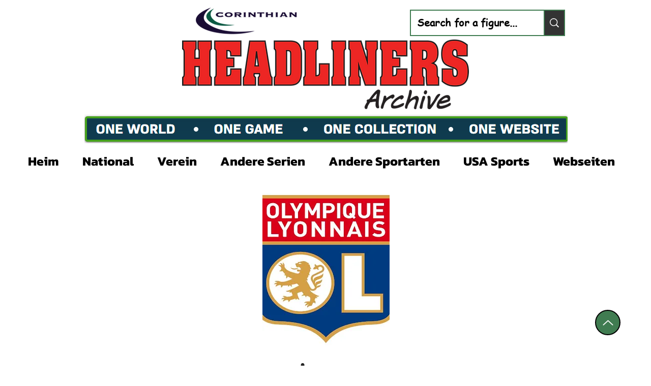

--- FILE ---
content_type: text/html; charset=UTF-8
request_url: https://www.corinthianheadliners.com/de/fc-lyon
body_size: 140103
content:
<!DOCTYPE html>
<html lang="de">
<head>
  
  <!-- SEO Tags -->
  <title>FC LYON - Corinthian Headliners Archive</title>
  <link rel="canonical" href="https://www.corinthianheadliners.com/de/fc-lyon"/>
  <meta property="og:title" content="FC LYON - Corinthian Headliners Archive"/>
  <meta property="og:url" content="https://www.corinthianheadliners.com/de/fc-lyon"/>
  <meta property="og:site_name" content="Corinthian Headliner"/>
  <meta property="og:type" content="website"/>
  <link rel="alternate" href="https://www.corinthianheadliners.com/fc-lyon" hreflang="x-default"/>
  <link rel="alternate" href="https://www.corinthianheadliners.com/de/fc-lyon" hreflang="de-de"/>
  <link rel="alternate" href="https://www.corinthianheadliners.com/es/fc-lyon" hreflang="es-es"/>
  <link rel="alternate" href="https://www.corinthianheadliners.com/it/fc-lyon" hreflang="it-it"/>
  <link rel="alternate" href="https://www.corinthianheadliners.com/ja/fc-lyon" hreflang="ja-jp"/>
  <link rel="alternate" href="https://www.corinthianheadliners.com/nl/fc-lyon" hreflang="nl-nl"/>
  <link rel="alternate" href="https://www.corinthianheadliners.com/pt/fc-lyon" hreflang="pt-br"/>
  <link rel="alternate" href="https://www.corinthianheadliners.com/ro/fc-lyon" hreflang="ro-ro"/>
  <link rel="alternate" href="https://www.corinthianheadliners.com/th/fc-lyon" hreflang="th-th"/>
  <link rel="alternate" href="https://www.corinthianheadliners.com/fc-lyon" hreflang="en-us"/>
  <meta name="twitter:card" content="summary_large_image"/>
  <meta name="twitter:title" content="FC LYON - Corinthian Headliners Archive"/>

  
  <meta charset='utf-8'>
  <meta name="viewport" content="width=device-width, initial-scale=1" id="wixDesktopViewport" />
  <meta http-equiv="X-UA-Compatible" content="IE=edge">
  <meta name="generator" content="Wix.com Website Builder"/>

  <link rel="icon" sizes="192x192" href="https://static.wixstatic.com/media/204b53_261d4ec21c3d4223a1528edc8793acc6%7Emv2.jpg/v1/fill/w_192%2Ch_192%2Clg_1%2Cusm_0.66_1.00_0.01/204b53_261d4ec21c3d4223a1528edc8793acc6%7Emv2.jpg" type="image/jpeg"/>
  <link rel="shortcut icon" href="https://static.wixstatic.com/media/204b53_261d4ec21c3d4223a1528edc8793acc6%7Emv2.jpg/v1/fill/w_192%2Ch_192%2Clg_1%2Cusm_0.66_1.00_0.01/204b53_261d4ec21c3d4223a1528edc8793acc6%7Emv2.jpg" type="image/jpeg"/>
  <link rel="apple-touch-icon" href="https://static.wixstatic.com/media/204b53_261d4ec21c3d4223a1528edc8793acc6%7Emv2.jpg/v1/fill/w_180%2Ch_180%2Clg_1%2Cusm_0.66_1.00_0.01/204b53_261d4ec21c3d4223a1528edc8793acc6%7Emv2.jpg" type="image/jpeg"/>

  <!-- Safari Pinned Tab Icon -->
  <!-- <link rel="mask-icon" href="https://static.wixstatic.com/media/204b53_261d4ec21c3d4223a1528edc8793acc6%7Emv2.jpg/v1/fill/w_192%2Ch_192%2Clg_1%2Cusm_0.66_1.00_0.01/204b53_261d4ec21c3d4223a1528edc8793acc6%7Emv2.jpg"> -->

  <!-- Original trials -->
  


  <!-- Segmenter Polyfill -->
  <script>
    if (!window.Intl || !window.Intl.Segmenter) {
      (function() {
        var script = document.createElement('script');
        script.src = 'https://static.parastorage.com/unpkg/@formatjs/intl-segmenter@11.7.10/polyfill.iife.js';
        document.head.appendChild(script);
      })();
    }
  </script>

  <!-- Legacy Polyfills -->
  <script nomodule="" src="https://static.parastorage.com/unpkg/core-js-bundle@3.2.1/minified.js"></script>
  <script nomodule="" src="https://static.parastorage.com/unpkg/focus-within-polyfill@5.0.9/dist/focus-within-polyfill.js"></script>

  <!-- Performance API Polyfills -->
  <script>
  (function () {
    var noop = function noop() {};
    if ("performance" in window === false) {
      window.performance = {};
    }
    window.performance.mark = performance.mark || noop;
    window.performance.measure = performance.measure || noop;
    if ("now" in window.performance === false) {
      var nowOffset = Date.now();
      if (performance.timing && performance.timing.navigationStart) {
        nowOffset = performance.timing.navigationStart;
      }
      window.performance.now = function now() {
        return Date.now() - nowOffset;
      };
    }
  })();
  </script>

  <!-- Globals Definitions -->
  <script>
    (function () {
      var now = Date.now()
      window.initialTimestamps = {
        initialTimestamp: now,
        initialRequestTimestamp: Math.round(performance.timeOrigin ? performance.timeOrigin : now - performance.now())
      }

      window.thunderboltTag = "QA_READY"
      window.thunderboltVersion = "1.16774.0"
    })();
  </script>

  <!-- Essential Viewer Model -->
  <script type="application/json" id="wix-essential-viewer-model">{"fleetConfig":{"fleetName":"thunderbolt-seo-isolated-renderer","type":"Rollout","code":1},"mode":{"qa":false,"enableTestApi":false,"debug":false,"ssrIndicator":false,"ssrOnly":false,"siteAssetsFallback":"enable","versionIndicator":false},"componentsLibrariesTopology":[{"artifactId":"editor-elements","namespace":"wixui","url":"https:\/\/static.parastorage.com\/services\/editor-elements\/1.14848.0"},{"artifactId":"editor-elements","namespace":"dsgnsys","url":"https:\/\/static.parastorage.com\/services\/editor-elements\/1.14848.0"}],"siteFeaturesConfigs":{"sessionManager":{"isRunningInDifferentSiteContext":false}},"language":{"userLanguage":"de"},"siteAssets":{"clientTopology":{"mediaRootUrl":"https:\/\/static.wixstatic.com","staticMediaUrl":"https:\/\/static.wixstatic.com\/media","moduleRepoUrl":"https:\/\/static.parastorage.com\/unpkg","fileRepoUrl":"https:\/\/static.parastorage.com\/services","viewerAppsUrl":"https:\/\/viewer-apps.parastorage.com","viewerAssetsUrl":"https:\/\/viewer-assets.parastorage.com","siteAssetsUrl":"https:\/\/siteassets.parastorage.com","pageJsonServerUrls":["https:\/\/pages.parastorage.com","https:\/\/staticorigin.wixstatic.com","https:\/\/www.corinthianheadliners.com","https:\/\/fallback.wix.com\/wix-html-editor-pages-webapp\/page"],"pathOfTBModulesInFileRepoForFallback":"wix-thunderbolt\/dist\/"}},"siteFeatures":["accessibility","appMonitoring","assetsLoader","businessLogger","captcha","clickHandlerRegistrar","commonConfig","componentsLoader","componentsRegistry","consentPolicy","cookiesManager","cyclicTabbing","domSelectors","dynamicPages","environmentWixCodeSdk","environment","locationWixCodeSdk","mpaNavigation","multilingual","navigationManager","navigationPhases","ooi","pages","panorama","renderer","reporter","routerFetch","router","scrollRestoration","seoWixCodeSdk","seo","sessionManager","siteMembersWixCodeSdk","siteMembers","siteScrollBlocker","siteWixCodeSdk","speculationRules","ssrCache","stores","structureApi","thunderboltInitializer","tpaCommons","translations","usedPlatformApis","warmupData","windowMessageRegistrar","windowWixCodeSdk","wixCustomElementComponent","wixEmbedsApi","componentsReact","platform"],"site":{"externalBaseUrl":"https:\/\/www.corinthianheadliners.com\/de","isSEO":true},"media":{"staticMediaUrl":"https:\/\/static.wixstatic.com\/media","mediaRootUrl":"https:\/\/static.wixstatic.com\/","staticVideoUrl":"https:\/\/video.wixstatic.com\/"},"requestUrl":"https:\/\/www.corinthianheadliners.com\/de\/fc-lyon","rollout":{"siteAssetsVersionsRollout":false,"isDACRollout":0,"isTBRollout":true},"commonConfig":{"brand":"wix","host":"VIEWER","bsi":"","consentPolicy":{},"consentPolicyHeader":{},"siteRevision":"1539","renderingFlow":"NONE","language":"de","locale":"de-de"},"interactionSampleRatio":0.01,"dynamicModelUrl":"https:\/\/www.corinthianheadliners.com\/de\/_api\/v2\/dynamicmodel","accessTokensUrl":"https:\/\/www.corinthianheadliners.com\/de\/_api\/v1\/access-tokens","isExcludedFromSecurityExperiments":false,"experiments":{"specs.thunderbolt.hardenFetchAndXHR":true,"specs.thunderbolt.securityExperiments":true}}</script>
  <script>window.viewerModel = JSON.parse(document.getElementById('wix-essential-viewer-model').textContent)</script>

  <script>
    window.commonConfig = viewerModel.commonConfig
  </script>

  
  <!-- BEGIN handleAccessTokens bundle -->

  <script data-url="https://static.parastorage.com/services/wix-thunderbolt/dist/handleAccessTokens.inline.4f2f9a53.bundle.min.js">(()=>{"use strict";function e(e){let{context:o,property:r,value:n,enumerable:i=!0}=e,c=e.get,l=e.set;if(!r||void 0===n&&!c&&!l)return new Error("property and value are required");let a=o||globalThis,s=a?.[r],u={};if(void 0!==n)u.value=n;else{if(c){let e=t(c);e&&(u.get=e)}if(l){let e=t(l);e&&(u.set=e)}}let p={...u,enumerable:i||!1,configurable:!1};void 0!==n&&(p.writable=!1);try{Object.defineProperty(a,r,p)}catch(e){return e instanceof TypeError?s:e}return s}function t(e,t){return"function"==typeof e?e:!0===e?.async&&"function"==typeof e.func?t?async function(t){return e.func(t)}:async function(){return e.func()}:"function"==typeof e?.func?e.func:void 0}try{e({property:"strictDefine",value:e})}catch{}try{e({property:"defineStrictObject",value:r})}catch{}try{e({property:"defineStrictMethod",value:n})}catch{}var o=["toString","toLocaleString","valueOf","constructor","prototype"];function r(t){let{context:n,property:c,propertiesToExclude:l=[],skipPrototype:a=!1,hardenPrototypePropertiesToExclude:s=[]}=t;if(!c)return new Error("property is required");let u=(n||globalThis)[c],p={},f=i(n,c);u&&("object"==typeof u||"function"==typeof u)&&Reflect.ownKeys(u).forEach(t=>{if(!l.includes(t)&&!o.includes(t)){let o=i(u,t);if(o&&(o.writable||o.configurable)){let{value:r,get:n,set:i,enumerable:c=!1}=o,l={};void 0!==r?l.value=r:n?l.get=n:i&&(l.set=i);try{let o=e({context:u,property:t,...l,enumerable:c});p[t]=o}catch(e){if(!(e instanceof TypeError))throw e;try{p[t]=o.value||o.get||o.set}catch{}}}}});let d={originalObject:u,originalProperties:p};if(!a&&void 0!==u?.prototype){let e=r({context:u,property:"prototype",propertiesToExclude:s,skipPrototype:!0});e instanceof Error||(d.originalPrototype=e?.originalObject,d.originalPrototypeProperties=e?.originalProperties)}return e({context:n,property:c,value:u,enumerable:f?.enumerable}),d}function n(t,o){let r=(o||globalThis)[t],n=i(o||globalThis,t);return r&&n&&(n.writable||n.configurable)?(Object.freeze(r),e({context:globalThis,property:t,value:r})):r}function i(e,t){if(e&&t)try{return Reflect.getOwnPropertyDescriptor(e,t)}catch{return}}function c(e){if("string"!=typeof e)return e;try{return decodeURIComponent(e).toLowerCase().trim()}catch{return e.toLowerCase().trim()}}function l(e,t){let o="";if("string"==typeof e)o=e.split("=")[0]?.trim()||"";else{if(!e||"string"!=typeof e.name)return!1;o=e.name}return t.has(c(o)||"")}function a(e,t){let o;return o="string"==typeof e?e.split(";").map(e=>e.trim()).filter(e=>e.length>0):e||[],o.filter(e=>!l(e,t))}var s=null;function u(){return null===s&&(s=typeof Document>"u"?void 0:Object.getOwnPropertyDescriptor(Document.prototype,"cookie")),s}function p(t,o){if(!globalThis?.cookieStore)return;let r=globalThis.cookieStore.get.bind(globalThis.cookieStore),n=globalThis.cookieStore.getAll.bind(globalThis.cookieStore),i=globalThis.cookieStore.set.bind(globalThis.cookieStore),c=globalThis.cookieStore.delete.bind(globalThis.cookieStore);return e({context:globalThis.CookieStore.prototype,property:"get",value:async function(e){return l(("string"==typeof e?e:e.name)||"",t)?null:r.call(this,e)},enumerable:!0}),e({context:globalThis.CookieStore.prototype,property:"getAll",value:async function(){return a(await n.apply(this,Array.from(arguments)),t)},enumerable:!0}),e({context:globalThis.CookieStore.prototype,property:"set",value:async function(){let e=Array.from(arguments);if(!l(1===e.length?e[0].name:e[0],t))return i.apply(this,e);o&&console.warn(o)},enumerable:!0}),e({context:globalThis.CookieStore.prototype,property:"delete",value:async function(){let e=Array.from(arguments);if(!l(1===e.length?e[0].name:e[0],t))return c.apply(this,e)},enumerable:!0}),e({context:globalThis.cookieStore,property:"prototype",value:globalThis.CookieStore.prototype,enumerable:!1}),e({context:globalThis,property:"cookieStore",value:globalThis.cookieStore,enumerable:!0}),{get:r,getAll:n,set:i,delete:c}}var f=["TextEncoder","TextDecoder","XMLHttpRequestEventTarget","EventTarget","URL","JSON","Reflect","Object","Array","Map","Set","WeakMap","WeakSet","Promise","Symbol","Error"],d=["addEventListener","removeEventListener","dispatchEvent","encodeURI","encodeURIComponent","decodeURI","decodeURIComponent"];const y=(e,t)=>{try{const o=t?t.get.call(document):document.cookie;return o.split(";").map(e=>e.trim()).filter(t=>t?.startsWith(e))[0]?.split("=")[1]}catch(e){return""}},g=(e="",t="",o="/")=>`${e}=; ${t?`domain=${t};`:""} max-age=0; path=${o}; expires=Thu, 01 Jan 1970 00:00:01 GMT`;function m(){(function(){if("undefined"!=typeof window){const e=performance.getEntriesByType("navigation")[0];return"back_forward"===(e?.type||"")}return!1})()&&function(){const{counter:e}=function(){const e=b("getItem");if(e){const[t,o]=e.split("-"),r=o?parseInt(o,10):0;if(r>=3){const e=t?Number(t):0;if(Date.now()-e>6e4)return{counter:0}}return{counter:r}}return{counter:0}}();e<3?(!function(e=1){b("setItem",`${Date.now()}-${e}`)}(e+1),window.location.reload()):console.error("ATS: Max reload attempts reached")}()}function b(e,t){try{return sessionStorage[e]("reload",t||"")}catch(e){console.error("ATS: Error calling sessionStorage:",e)}}const h="client-session-bind",v="sec-fetch-unsupported",{experiments:w}=window.viewerModel,T=[h,"client-binding",v,"svSession","smSession","server-session-bind","wixSession2","wixSession3"].map(e=>e.toLowerCase()),{cookie:S}=function(t,o){let r=new Set(t);return e({context:document,property:"cookie",set:{func:e=>function(e,t,o,r){let n=u(),i=c(t.split(";")[0]||"")||"";[...o].every(e=>!i.startsWith(e.toLowerCase()))&&n?.set?n.set.call(e,t):r&&console.warn(r)}(document,e,r,o)},get:{func:()=>function(e,t){let o=u();if(!o?.get)throw new Error("Cookie descriptor or getter not available");return a(o.get.call(e),t).join("; ")}(document,r)},enumerable:!0}),{cookieStore:p(r,o),cookie:u()}}(T),k="tbReady",x="security_overrideGlobals",{experiments:E,siteFeaturesConfigs:C,accessTokensUrl:P}=window.viewerModel,R=P,M={},O=(()=>{const e=y(h,S);if(w["specs.thunderbolt.browserCacheReload"]){y(v,S)||e?b("removeItem"):m()}return(()=>{const e=g(h),t=g(h,location.hostname);S.set.call(document,e),S.set.call(document,t)})(),e})();O&&(M["client-binding"]=O);const D=fetch;addEventListener(k,function e(t){const{logger:o}=t.detail;try{window.tb.init({fetch:D,fetchHeaders:M})}catch(e){const t=new Error("TB003");o.meter(`${x}_${t.message}`,{paramsOverrides:{errorType:x,eventString:t.message}}),window?.viewerModel?.mode.debug&&console.error(e)}finally{removeEventListener(k,e)}}),E["specs.thunderbolt.hardenFetchAndXHR"]||(window.fetchDynamicModel=()=>C.sessionManager.isRunningInDifferentSiteContext?Promise.resolve({}):fetch(R,{credentials:"same-origin",headers:M}).then(function(e){if(!e.ok)throw new Error(`[${e.status}]${e.statusText}`);return e.json()}),window.dynamicModelPromise=window.fetchDynamicModel())})();
//# sourceMappingURL=https://static.parastorage.com/services/wix-thunderbolt/dist/handleAccessTokens.inline.4f2f9a53.bundle.min.js.map</script>

<!-- END handleAccessTokens bundle -->

<!-- BEGIN overrideGlobals bundle -->

<script data-url="https://static.parastorage.com/services/wix-thunderbolt/dist/overrideGlobals.inline.ec13bfcf.bundle.min.js">(()=>{"use strict";function e(e){let{context:r,property:o,value:n,enumerable:i=!0}=e,c=e.get,a=e.set;if(!o||void 0===n&&!c&&!a)return new Error("property and value are required");let l=r||globalThis,u=l?.[o],s={};if(void 0!==n)s.value=n;else{if(c){let e=t(c);e&&(s.get=e)}if(a){let e=t(a);e&&(s.set=e)}}let p={...s,enumerable:i||!1,configurable:!1};void 0!==n&&(p.writable=!1);try{Object.defineProperty(l,o,p)}catch(e){return e instanceof TypeError?u:e}return u}function t(e,t){return"function"==typeof e?e:!0===e?.async&&"function"==typeof e.func?t?async function(t){return e.func(t)}:async function(){return e.func()}:"function"==typeof e?.func?e.func:void 0}try{e({property:"strictDefine",value:e})}catch{}try{e({property:"defineStrictObject",value:o})}catch{}try{e({property:"defineStrictMethod",value:n})}catch{}var r=["toString","toLocaleString","valueOf","constructor","prototype"];function o(t){let{context:n,property:c,propertiesToExclude:a=[],skipPrototype:l=!1,hardenPrototypePropertiesToExclude:u=[]}=t;if(!c)return new Error("property is required");let s=(n||globalThis)[c],p={},f=i(n,c);s&&("object"==typeof s||"function"==typeof s)&&Reflect.ownKeys(s).forEach(t=>{if(!a.includes(t)&&!r.includes(t)){let r=i(s,t);if(r&&(r.writable||r.configurable)){let{value:o,get:n,set:i,enumerable:c=!1}=r,a={};void 0!==o?a.value=o:n?a.get=n:i&&(a.set=i);try{let r=e({context:s,property:t,...a,enumerable:c});p[t]=r}catch(e){if(!(e instanceof TypeError))throw e;try{p[t]=r.value||r.get||r.set}catch{}}}}});let d={originalObject:s,originalProperties:p};if(!l&&void 0!==s?.prototype){let e=o({context:s,property:"prototype",propertiesToExclude:u,skipPrototype:!0});e instanceof Error||(d.originalPrototype=e?.originalObject,d.originalPrototypeProperties=e?.originalProperties)}return e({context:n,property:c,value:s,enumerable:f?.enumerable}),d}function n(t,r){let o=(r||globalThis)[t],n=i(r||globalThis,t);return o&&n&&(n.writable||n.configurable)?(Object.freeze(o),e({context:globalThis,property:t,value:o})):o}function i(e,t){if(e&&t)try{return Reflect.getOwnPropertyDescriptor(e,t)}catch{return}}function c(e){if("string"!=typeof e)return e;try{return decodeURIComponent(e).toLowerCase().trim()}catch{return e.toLowerCase().trim()}}function a(e,t){return e instanceof Headers?e.forEach((r,o)=>{l(o,t)||e.delete(o)}):Object.keys(e).forEach(r=>{l(r,t)||delete e[r]}),e}function l(e,t){return!t.has(c(e)||"")}function u(e,t){let r=!0,o=function(e){let t,r;if(globalThis.Request&&e instanceof Request)t=e.url;else{if("function"!=typeof e?.toString)throw new Error("Unsupported type for url");t=e.toString()}try{return new URL(t).pathname}catch{return r=t.replace(/#.+/gi,"").split("?").shift(),r.startsWith("/")?r:`/${r}`}}(e),n=c(o);return n&&t.some(e=>n.includes(e))&&(r=!1),r}function s(t,r,o){let n=fetch,i=XMLHttpRequest,c=new Set(r);function s(){let e=new i,r=e.open,n=e.setRequestHeader;return e.open=function(){let n=Array.from(arguments),i=n[1];if(n.length<2||u(i,t))return r.apply(e,n);throw new Error(o||`Request not allowed for path ${i}`)},e.setRequestHeader=function(t,r){l(decodeURIComponent(t),c)&&n.call(e,t,r)},e}return e({property:"fetch",value:function(){let e=function(e,t){return globalThis.Request&&e[0]instanceof Request&&e[0]?.headers?a(e[0].headers,t):e[1]?.headers&&a(e[1].headers,t),e}(arguments,c);return u(arguments[0],t)?n.apply(globalThis,Array.from(e)):new Promise((e,t)=>{t(new Error(o||`Request not allowed for path ${arguments[0]}`))})},enumerable:!0}),e({property:"XMLHttpRequest",value:s,enumerable:!0}),Object.keys(i).forEach(e=>{s[e]=i[e]}),{fetch:n,XMLHttpRequest:i}}var p=["TextEncoder","TextDecoder","XMLHttpRequestEventTarget","EventTarget","URL","JSON","Reflect","Object","Array","Map","Set","WeakMap","WeakSet","Promise","Symbol","Error"],f=["addEventListener","removeEventListener","dispatchEvent","encodeURI","encodeURIComponent","decodeURI","decodeURIComponent"];const d=function(){let t=globalThis.open,r=document.open;function o(e,r,o){let n="string"!=typeof e,i=t.call(window,e,r,o);return n||e&&function(e){return e.startsWith("//")&&/(?:[a-z0-9](?:[a-z0-9-]{0,61}[a-z0-9])?\.)+[a-z0-9][a-z0-9-]{0,61}[a-z0-9]/g.test(`${location.protocol}:${e}`)&&(e=`${location.protocol}${e}`),!e.startsWith("http")||new URL(e).hostname===location.hostname}(e)?{}:i}return e({property:"open",value:o,context:globalThis,enumerable:!0}),e({property:"open",value:function(e,t,n){return e?o(e,t,n):r.call(document,e||"",t||"",n||"")},context:document,enumerable:!0}),{open:t,documentOpen:r}},y=function(){let t=document.createElement,r=Element.prototype.setAttribute,o=Element.prototype.setAttributeNS;return e({property:"createElement",context:document,value:function(n,i){let a=t.call(document,n,i);if("iframe"===c(n)){e({property:"srcdoc",context:a,get:()=>"",set:()=>{console.warn("`srcdoc` is not allowed in iframe elements.")}});let t=function(e,t){"srcdoc"!==e.toLowerCase()?r.call(a,e,t):console.warn("`srcdoc` attribute is not allowed to be set.")},n=function(e,t,r){"srcdoc"!==t.toLowerCase()?o.call(a,e,t,r):console.warn("`srcdoc` attribute is not allowed to be set.")};a.setAttribute=t,a.setAttributeNS=n}return a},enumerable:!0}),{createElement:t,setAttribute:r,setAttributeNS:o}},m=["client-binding"],b=["/_api/v1/access-tokens","/_api/v2/dynamicmodel","/_api/one-app-session-web/v3/businesses"],h=function(){let t=setTimeout,r=setInterval;return o("setTimeout",0,globalThis),o("setInterval",0,globalThis),{setTimeout:t,setInterval:r};function o(t,r,o){let n=o||globalThis,i=n[t];if(!i||"function"!=typeof i)throw new Error(`Function ${t} not found or is not a function`);e({property:t,value:function(){let e=Array.from(arguments);if("string"!=typeof e[r])return i.apply(n,e);console.warn(`Calling ${t} with a String Argument at index ${r} is not allowed`)},context:o,enumerable:!0})}},v=function(){if(navigator&&"serviceWorker"in navigator){let t=navigator.serviceWorker.register;return e({context:navigator.serviceWorker,property:"register",value:function(){console.log("Service worker registration is not allowed")},enumerable:!0}),{register:t}}return{}};performance.mark("overrideGlobals started");const{isExcludedFromSecurityExperiments:g,experiments:w}=window.viewerModel,E=!g&&w["specs.thunderbolt.securityExperiments"];try{d(),E&&y(),w["specs.thunderbolt.hardenFetchAndXHR"]&&E&&s(b,m),v(),(e=>{let t=[],r=[];r=r.concat(["TextEncoder","TextDecoder"]),e&&(r=r.concat(["XMLHttpRequestEventTarget","EventTarget"])),r=r.concat(["URL","JSON"]),e&&(t=t.concat(["addEventListener","removeEventListener"])),t=t.concat(["encodeURI","encodeURIComponent","decodeURI","decodeURIComponent"]),r=r.concat(["String","Number"]),e&&r.push("Object"),r=r.concat(["Reflect"]),t.forEach(e=>{n(e),["addEventListener","removeEventListener"].includes(e)&&n(e,document)}),r.forEach(e=>{o({property:e})})})(E),E&&h()}catch(e){window?.viewerModel?.mode.debug&&console.error(e);const t=new Error("TB006");window.fedops?.reportError(t,"security_overrideGlobals"),window.Sentry?window.Sentry.captureException(t):globalThis.defineStrictProperty("sentryBuffer",[t],window,!1)}performance.mark("overrideGlobals ended")})();
//# sourceMappingURL=https://static.parastorage.com/services/wix-thunderbolt/dist/overrideGlobals.inline.ec13bfcf.bundle.min.js.map</script>

<!-- END overrideGlobals bundle -->


  
  <script>
    window.commonConfig = viewerModel.commonConfig

	
  </script>

  <!-- Initial CSS -->
  <style data-url="https://static.parastorage.com/services/wix-thunderbolt/dist/main.347af09f.min.css">@keyframes slide-horizontal-new{0%{transform:translateX(100%)}}@keyframes slide-horizontal-old{80%{opacity:1}to{opacity:0;transform:translateX(-100%)}}@keyframes slide-vertical-new{0%{transform:translateY(-100%)}}@keyframes slide-vertical-old{80%{opacity:1}to{opacity:0;transform:translateY(100%)}}@keyframes out-in-new{0%{opacity:0}}@keyframes out-in-old{to{opacity:0}}:root:active-view-transition{view-transition-name:none}::view-transition{pointer-events:none}:root:active-view-transition::view-transition-new(page-group),:root:active-view-transition::view-transition-old(page-group){animation-duration:.6s;cursor:wait;pointer-events:all}:root:active-view-transition-type(SlideHorizontal)::view-transition-old(page-group){animation:slide-horizontal-old .6s cubic-bezier(.83,0,.17,1) forwards;mix-blend-mode:normal}:root:active-view-transition-type(SlideHorizontal)::view-transition-new(page-group){animation:slide-horizontal-new .6s cubic-bezier(.83,0,.17,1) backwards;mix-blend-mode:normal}:root:active-view-transition-type(SlideVertical)::view-transition-old(page-group){animation:slide-vertical-old .6s cubic-bezier(.83,0,.17,1) forwards;mix-blend-mode:normal}:root:active-view-transition-type(SlideVertical)::view-transition-new(page-group){animation:slide-vertical-new .6s cubic-bezier(.83,0,.17,1) backwards;mix-blend-mode:normal}:root:active-view-transition-type(OutIn)::view-transition-old(page-group){animation:out-in-old .35s cubic-bezier(.22,1,.36,1) forwards}:root:active-view-transition-type(OutIn)::view-transition-new(page-group){animation:out-in-new .35s cubic-bezier(.64,0,.78,0) .35s backwards}@media(prefers-reduced-motion:reduce){::view-transition-group(*),::view-transition-new(*),::view-transition-old(*){animation:none!important}}body,html{background:transparent;border:0;margin:0;outline:0;padding:0;vertical-align:baseline}body{--scrollbar-width:0px;font-family:Arial,Helvetica,sans-serif;font-size:10px}body,html{height:100%}body{overflow-x:auto;overflow-y:scroll}body:not(.responsive) #site-root{min-width:var(--site-width);width:100%}body:not([data-js-loaded]) [data-hide-prejs]{visibility:hidden}interact-element{display:contents}#SITE_CONTAINER{position:relative}:root{--one-unit:1vw;--section-max-width:9999px;--spx-stopper-max:9999px;--spx-stopper-min:0px;--browser-zoom:1}@supports(-webkit-appearance:none) and (stroke-color:transparent){:root{--safari-sticky-fix:opacity;--experimental-safari-sticky-fix:translateZ(0)}}@supports(container-type:inline-size){:root{--one-unit:1cqw}}[id^=oldHoverBox-]{mix-blend-mode:plus-lighter;transition:opacity .5s ease,visibility .5s ease}[data-mesh-id$=inlineContent-gridContainer]:has(>[id^=oldHoverBox-]){isolation:isolate}</style>
<style data-url="https://static.parastorage.com/services/wix-thunderbolt/dist/main.renderer.9cb0985f.min.css">a,abbr,acronym,address,applet,b,big,blockquote,button,caption,center,cite,code,dd,del,dfn,div,dl,dt,em,fieldset,font,footer,form,h1,h2,h3,h4,h5,h6,header,i,iframe,img,ins,kbd,label,legend,li,nav,object,ol,p,pre,q,s,samp,section,small,span,strike,strong,sub,sup,table,tbody,td,tfoot,th,thead,title,tr,tt,u,ul,var{background:transparent;border:0;margin:0;outline:0;padding:0;vertical-align:baseline}input,select,textarea{box-sizing:border-box;font-family:Helvetica,Arial,sans-serif}ol,ul{list-style:none}blockquote,q{quotes:none}ins{text-decoration:none}del{text-decoration:line-through}table{border-collapse:collapse;border-spacing:0}a{cursor:pointer;text-decoration:none}.testStyles{overflow-y:hidden}.reset-button{-webkit-appearance:none;background:none;border:0;color:inherit;font:inherit;line-height:normal;outline:0;overflow:visible;padding:0;-webkit-user-select:none;-moz-user-select:none;-ms-user-select:none}:focus{outline:none}body.device-mobile-optimized:not(.disable-site-overflow){overflow-x:hidden;overflow-y:scroll}body.device-mobile-optimized:not(.responsive) #SITE_CONTAINER{margin-left:auto;margin-right:auto;overflow-x:visible;position:relative;width:320px}body.device-mobile-optimized:not(.responsive):not(.blockSiteScrolling) #SITE_CONTAINER{margin-top:0}body.device-mobile-optimized>*{max-width:100%!important}body.device-mobile-optimized #site-root{overflow-x:hidden;overflow-y:hidden}@supports(overflow:clip){body.device-mobile-optimized #site-root{overflow-x:clip;overflow-y:clip}}body.device-mobile-non-optimized #SITE_CONTAINER #site-root{overflow-x:clip;overflow-y:clip}body.device-mobile-non-optimized.fullScreenMode{background-color:#5f6360}body.device-mobile-non-optimized.fullScreenMode #MOBILE_ACTIONS_MENU,body.device-mobile-non-optimized.fullScreenMode #SITE_BACKGROUND,body.device-mobile-non-optimized.fullScreenMode #site-root,body.fullScreenMode #WIX_ADS{visibility:hidden}body.fullScreenMode{overflow-x:hidden!important;overflow-y:hidden!important}body.fullScreenMode.device-mobile-optimized #TINY_MENU{opacity:0;pointer-events:none}body.fullScreenMode-scrollable.device-mobile-optimized{overflow-x:hidden!important;overflow-y:auto!important}body.fullScreenMode-scrollable.device-mobile-optimized #masterPage,body.fullScreenMode-scrollable.device-mobile-optimized #site-root{overflow-x:hidden!important;overflow-y:hidden!important}body.fullScreenMode-scrollable.device-mobile-optimized #SITE_BACKGROUND,body.fullScreenMode-scrollable.device-mobile-optimized #masterPage{height:auto!important}body.fullScreenMode-scrollable.device-mobile-optimized #masterPage.mesh-layout{height:0!important}body.blockSiteScrolling,body.siteScrollingBlocked{position:fixed;width:100%}body.blockSiteScrolling #SITE_CONTAINER{margin-top:calc(var(--blocked-site-scroll-margin-top)*-1)}#site-root{margin:0 auto;min-height:100%;position:relative;top:var(--wix-ads-height)}#site-root img:not([src]){visibility:hidden}#site-root svg img:not([src]){visibility:visible}.auto-generated-link{color:inherit}#SCROLL_TO_BOTTOM,#SCROLL_TO_TOP{height:0}.has-click-trigger{cursor:pointer}.fullScreenOverlay{bottom:0;display:flex;justify-content:center;left:0;overflow-y:hidden;position:fixed;right:0;top:-60px;z-index:1005}.fullScreenOverlay>.fullScreenOverlayContent{bottom:0;left:0;margin:0 auto;overflow:hidden;position:absolute;right:0;top:60px;transform:translateZ(0)}[data-mesh-id$=centeredContent],[data-mesh-id$=form],[data-mesh-id$=inlineContent]{pointer-events:none;position:relative}[data-mesh-id$=-gridWrapper],[data-mesh-id$=-rotated-wrapper]{pointer-events:none}[data-mesh-id$=-gridContainer]>*,[data-mesh-id$=-rotated-wrapper]>*,[data-mesh-id$=inlineContent]>:not([data-mesh-id$=-gridContainer]){pointer-events:auto}.device-mobile-optimized #masterPage.mesh-layout #SOSP_CONTAINER_CUSTOM_ID{grid-area:2/1/3/2;-ms-grid-row:2;position:relative}#masterPage.mesh-layout{-ms-grid-rows:max-content max-content min-content max-content;-ms-grid-columns:100%;align-items:start;display:-ms-grid;display:grid;grid-template-columns:100%;grid-template-rows:max-content max-content min-content max-content;justify-content:stretch}#masterPage.mesh-layout #PAGES_CONTAINER,#masterPage.mesh-layout #SITE_FOOTER-placeholder,#masterPage.mesh-layout #SITE_FOOTER_WRAPPER,#masterPage.mesh-layout #SITE_HEADER-placeholder,#masterPage.mesh-layout #SITE_HEADER_WRAPPER,#masterPage.mesh-layout #SOSP_CONTAINER_CUSTOM_ID[data-state~=mobileView],#masterPage.mesh-layout #soapAfterPagesContainer,#masterPage.mesh-layout #soapBeforePagesContainer{-ms-grid-row-align:start;-ms-grid-column-align:start;-ms-grid-column:1}#masterPage.mesh-layout #SITE_HEADER-placeholder,#masterPage.mesh-layout #SITE_HEADER_WRAPPER{grid-area:1/1/2/2;-ms-grid-row:1}#masterPage.mesh-layout #PAGES_CONTAINER,#masterPage.mesh-layout #soapAfterPagesContainer,#masterPage.mesh-layout #soapBeforePagesContainer{grid-area:3/1/4/2;-ms-grid-row:3}#masterPage.mesh-layout #soapAfterPagesContainer,#masterPage.mesh-layout #soapBeforePagesContainer{width:100%}#masterPage.mesh-layout #PAGES_CONTAINER{align-self:stretch}#masterPage.mesh-layout main#PAGES_CONTAINER{display:block}#masterPage.mesh-layout #SITE_FOOTER-placeholder,#masterPage.mesh-layout #SITE_FOOTER_WRAPPER{grid-area:4/1/5/2;-ms-grid-row:4}#masterPage.mesh-layout #SITE_PAGES,#masterPage.mesh-layout [data-mesh-id=PAGES_CONTAINERcenteredContent],#masterPage.mesh-layout [data-mesh-id=PAGES_CONTAINERinlineContent]{height:100%}#masterPage.mesh-layout.desktop>*{width:100%}#masterPage.mesh-layout #PAGES_CONTAINER,#masterPage.mesh-layout #SITE_FOOTER,#masterPage.mesh-layout #SITE_FOOTER_WRAPPER,#masterPage.mesh-layout #SITE_HEADER,#masterPage.mesh-layout #SITE_HEADER_WRAPPER,#masterPage.mesh-layout #SITE_PAGES,#masterPage.mesh-layout #masterPageinlineContent{position:relative}#masterPage.mesh-layout #SITE_HEADER{grid-area:1/1/2/2}#masterPage.mesh-layout #SITE_FOOTER{grid-area:4/1/5/2}#masterPage.mesh-layout.overflow-x-clip #SITE_FOOTER,#masterPage.mesh-layout.overflow-x-clip #SITE_HEADER{overflow-x:clip}[data-z-counter]{z-index:0}[data-z-counter="0"]{z-index:auto}.wixSiteProperties{-webkit-font-smoothing:antialiased;-moz-osx-font-smoothing:grayscale}:root{--wst-button-color-fill-primary:rgb(var(--color_48));--wst-button-color-border-primary:rgb(var(--color_49));--wst-button-color-text-primary:rgb(var(--color_50));--wst-button-color-fill-primary-hover:rgb(var(--color_51));--wst-button-color-border-primary-hover:rgb(var(--color_52));--wst-button-color-text-primary-hover:rgb(var(--color_53));--wst-button-color-fill-primary-disabled:rgb(var(--color_54));--wst-button-color-border-primary-disabled:rgb(var(--color_55));--wst-button-color-text-primary-disabled:rgb(var(--color_56));--wst-button-color-fill-secondary:rgb(var(--color_57));--wst-button-color-border-secondary:rgb(var(--color_58));--wst-button-color-text-secondary:rgb(var(--color_59));--wst-button-color-fill-secondary-hover:rgb(var(--color_60));--wst-button-color-border-secondary-hover:rgb(var(--color_61));--wst-button-color-text-secondary-hover:rgb(var(--color_62));--wst-button-color-fill-secondary-disabled:rgb(var(--color_63));--wst-button-color-border-secondary-disabled:rgb(var(--color_64));--wst-button-color-text-secondary-disabled:rgb(var(--color_65));--wst-color-fill-base-1:rgb(var(--color_36));--wst-color-fill-base-2:rgb(var(--color_37));--wst-color-fill-base-shade-1:rgb(var(--color_38));--wst-color-fill-base-shade-2:rgb(var(--color_39));--wst-color-fill-base-shade-3:rgb(var(--color_40));--wst-color-fill-accent-1:rgb(var(--color_41));--wst-color-fill-accent-2:rgb(var(--color_42));--wst-color-fill-accent-3:rgb(var(--color_43));--wst-color-fill-accent-4:rgb(var(--color_44));--wst-color-fill-background-primary:rgb(var(--color_11));--wst-color-fill-background-secondary:rgb(var(--color_12));--wst-color-text-primary:rgb(var(--color_15));--wst-color-text-secondary:rgb(var(--color_14));--wst-color-action:rgb(var(--color_18));--wst-color-disabled:rgb(var(--color_39));--wst-color-title:rgb(var(--color_45));--wst-color-subtitle:rgb(var(--color_46));--wst-color-line:rgb(var(--color_47));--wst-font-style-h2:var(--font_2);--wst-font-style-h3:var(--font_3);--wst-font-style-h4:var(--font_4);--wst-font-style-h5:var(--font_5);--wst-font-style-h6:var(--font_6);--wst-font-style-body-large:var(--font_7);--wst-font-style-body-medium:var(--font_8);--wst-font-style-body-small:var(--font_9);--wst-font-style-body-x-small:var(--font_10);--wst-color-custom-1:rgb(var(--color_13));--wst-color-custom-2:rgb(var(--color_16));--wst-color-custom-3:rgb(var(--color_17));--wst-color-custom-4:rgb(var(--color_19));--wst-color-custom-5:rgb(var(--color_20));--wst-color-custom-6:rgb(var(--color_21));--wst-color-custom-7:rgb(var(--color_22));--wst-color-custom-8:rgb(var(--color_23));--wst-color-custom-9:rgb(var(--color_24));--wst-color-custom-10:rgb(var(--color_25));--wst-color-custom-11:rgb(var(--color_26));--wst-color-custom-12:rgb(var(--color_27));--wst-color-custom-13:rgb(var(--color_28));--wst-color-custom-14:rgb(var(--color_29));--wst-color-custom-15:rgb(var(--color_30));--wst-color-custom-16:rgb(var(--color_31));--wst-color-custom-17:rgb(var(--color_32));--wst-color-custom-18:rgb(var(--color_33));--wst-color-custom-19:rgb(var(--color_34));--wst-color-custom-20:rgb(var(--color_35))}.wix-presets-wrapper{display:contents}</style>

  <meta name="format-detection" content="telephone=no">
  <meta name="skype_toolbar" content="skype_toolbar_parser_compatible">
  
  

  

  

  <!-- head performance data start -->
  
  <!-- head performance data end -->
  

    


    
<style data-href="https://static.parastorage.com/services/editor-elements-library/dist/thunderbolt/rb_wixui.thunderbolt[StylableButton_Default].e469137d.min.css">.StylableButton2545352419__root{-archetype:box;border:none;box-sizing:border-box;cursor:pointer;display:block;height:100%;min-height:10px;min-width:10px;padding:0;touch-action:manipulation;width:100%}.StylableButton2545352419__root[disabled]{pointer-events:none}.StylableButton2545352419__root:not(:hover):not([disabled]).StylableButton2545352419--hasBackgroundColor{background-color:var(--corvid-background-color)!important}.StylableButton2545352419__root:hover:not([disabled]).StylableButton2545352419--hasHoverBackgroundColor{background-color:var(--corvid-hover-background-color)!important}.StylableButton2545352419__root:not(:hover)[disabled].StylableButton2545352419--hasDisabledBackgroundColor{background-color:var(--corvid-disabled-background-color)!important}.StylableButton2545352419__root:not(:hover):not([disabled]).StylableButton2545352419--hasBorderColor{border-color:var(--corvid-border-color)!important}.StylableButton2545352419__root:hover:not([disabled]).StylableButton2545352419--hasHoverBorderColor{border-color:var(--corvid-hover-border-color)!important}.StylableButton2545352419__root:not(:hover)[disabled].StylableButton2545352419--hasDisabledBorderColor{border-color:var(--corvid-disabled-border-color)!important}.StylableButton2545352419__root.StylableButton2545352419--hasBorderRadius{border-radius:var(--corvid-border-radius)!important}.StylableButton2545352419__root.StylableButton2545352419--hasBorderWidth{border-width:var(--corvid-border-width)!important}.StylableButton2545352419__root:not(:hover):not([disabled]).StylableButton2545352419--hasColor,.StylableButton2545352419__root:not(:hover):not([disabled]).StylableButton2545352419--hasColor .StylableButton2545352419__label{color:var(--corvid-color)!important}.StylableButton2545352419__root:hover:not([disabled]).StylableButton2545352419--hasHoverColor,.StylableButton2545352419__root:hover:not([disabled]).StylableButton2545352419--hasHoverColor .StylableButton2545352419__label{color:var(--corvid-hover-color)!important}.StylableButton2545352419__root:not(:hover)[disabled].StylableButton2545352419--hasDisabledColor,.StylableButton2545352419__root:not(:hover)[disabled].StylableButton2545352419--hasDisabledColor .StylableButton2545352419__label{color:var(--corvid-disabled-color)!important}.StylableButton2545352419__link{-archetype:box;box-sizing:border-box;color:#000;text-decoration:none}.StylableButton2545352419__container{align-items:center;display:flex;flex-basis:auto;flex-direction:row;flex-grow:1;height:100%;justify-content:center;overflow:hidden;transition:all .2s ease,visibility 0s;width:100%}.StylableButton2545352419__label{-archetype:text;-controller-part-type:LayoutChildDisplayDropdown,LayoutFlexChildSpacing(first);max-width:100%;min-width:1.8em;overflow:hidden;text-align:center;text-overflow:ellipsis;transition:inherit;white-space:nowrap}.StylableButton2545352419__root.StylableButton2545352419--isMaxContent .StylableButton2545352419__label{text-overflow:unset}.StylableButton2545352419__root.StylableButton2545352419--isWrapText .StylableButton2545352419__label{min-width:10px;overflow-wrap:break-word;white-space:break-spaces;word-break:break-word}.StylableButton2545352419__icon{-archetype:icon;-controller-part-type:LayoutChildDisplayDropdown,LayoutFlexChildSpacing(last);flex-shrink:0;height:50px;min-width:1px;transition:inherit}.StylableButton2545352419__icon.StylableButton2545352419--override{display:block!important}.StylableButton2545352419__icon svg,.StylableButton2545352419__icon>span{display:flex;height:inherit;width:inherit}.StylableButton2545352419__root:not(:hover):not([disalbed]).StylableButton2545352419--hasIconColor .StylableButton2545352419__icon svg{fill:var(--corvid-icon-color)!important;stroke:var(--corvid-icon-color)!important}.StylableButton2545352419__root:hover:not([disabled]).StylableButton2545352419--hasHoverIconColor .StylableButton2545352419__icon svg{fill:var(--corvid-hover-icon-color)!important;stroke:var(--corvid-hover-icon-color)!important}.StylableButton2545352419__root:not(:hover)[disabled].StylableButton2545352419--hasDisabledIconColor .StylableButton2545352419__icon svg{fill:var(--corvid-disabled-icon-color)!important;stroke:var(--corvid-disabled-icon-color)!important}</style>
<style data-href="https://static.parastorage.com/services/editor-elements-library/dist/thunderbolt/rb_wixui.thunderbolt[LanguageSelector].0f16f6b0.min.css">.LoinW8 .wxjDyf .AgcguT,.LoinW8 .wxjDyf .SLABZ6,.wxjDyf .LoinW8 .AgcguT,.wxjDyf .LoinW8 .SLABZ6,.wxjDyf .WfZwmg>button{justify-content:flex-start}.LoinW8 ._ap_Ez .AgcguT,.LoinW8 ._ap_Ez .SLABZ6,._ap_Ez .LoinW8 .AgcguT,._ap_Ez .LoinW8 .SLABZ6,._ap_Ez .WfZwmg>button{justify-content:center}.LoinW8 .yaSWtc .AgcguT,.LoinW8 .yaSWtc .SLABZ6,.yaSWtc .LoinW8 .AgcguT,.yaSWtc .LoinW8 .SLABZ6,.yaSWtc .WfZwmg>button{direction:rtl}.LoinW8 .SLABZ6 .P1lgnS img,.LoinW8 ._YBogd .P1lgnS img,.WfZwmg .LEHGju img{display:block;height:var(--iconSize)}.LoinW8 .AgcguT.s9mhXz,.LoinW8 .AgcguT:hover,.LoinW8 .SLABZ6:hover,.WfZwmg>button:hover{background-color:rgba(var(--backgroundColorHover,var(--color_4,color_4)),var(--alpha-backgroundColorHover,1));color:rgb(var(--itemTextColorHover,var(--color_1,color_1)))}.LoinW8 .AgcguT.s9mhXz path,.LoinW8 .AgcguT:hover path,.LoinW8 .SLABZ6:hover path,.WfZwmg>button:hover path{fill:rgb(var(--itemTextColorHover,var(--color_1,color_1)))}.LoinW8 .AgcguT:active,.LoinW8 .SLABZ6:active,.LoinW8 .wbgQXa.AgcguT,.LoinW8 .wbgQXa.SLABZ6,.WfZwmg>button.wbgQXa,.WfZwmg>button:active{background-color:rgba(var(--backgroundColorActive,var(--color_4,color_4)),var(--alpha-backgroundColorActive,1));color:rgb(var(--itemTextColorActive,var(--color_1,color_1)));cursor:default}.LoinW8 .AgcguT:active path,.LoinW8 .SLABZ6:active path,.LoinW8 .wbgQXa.AgcguT path,.LoinW8 .wbgQXa.SLABZ6 path,.WfZwmg>button.wbgQXa path,.WfZwmg>button:active path{fill:rgb(var(--itemTextColorActive,var(--color_1,color_1)))}.q6zugB{width:var(--width)}:host(.device-mobile-optimized) .q6zugB,body.device-mobile-optimized .q6zugB{--display:table;display:var(--display)}.q6zugB.L1JKAI{opacity:.38}.q6zugB.L1JKAI *,.q6zugB.L1JKAI:active{pointer-events:none}.LoinW8 .AgcguT,.LoinW8 .SLABZ6{align-items:center;display:flex;height:calc(var(--height) - var(--borderWidth, 1px)*2)}.LoinW8 .AgcguT .FeuKbY,.LoinW8 .SLABZ6 .FeuKbY{line-height:0}.LoinW8 ._ap_Ez .AgcguT .FeuKbY,.LoinW8 ._ap_Ez .SLABZ6 .FeuKbY,._ap_Ez .LoinW8 .AgcguT .FeuKbY,._ap_Ez .LoinW8 .SLABZ6 .FeuKbY{position:absolute;right:0}.LoinW8 ._ap_Ez .AgcguT .FeuKbY,.LoinW8 ._ap_Ez .SLABZ6 .FeuKbY,.LoinW8 .yaSWtc .AgcguT .FeuKbY,.LoinW8 .yaSWtc .SLABZ6 .FeuKbY,._ap_Ez .LoinW8 .AgcguT .FeuKbY,._ap_Ez .LoinW8 .SLABZ6 .FeuKbY,.yaSWtc .LoinW8 .AgcguT .FeuKbY,.yaSWtc .LoinW8 .SLABZ6 .FeuKbY{margin:0 20px 0 14px}.LoinW8 ._ap_Ez .AgcguT .FeuKbY,.LoinW8 ._ap_Ez .SLABZ6 .FeuKbY,.LoinW8 .wxjDyf .AgcguT .FeuKbY,.LoinW8 .wxjDyf .SLABZ6 .FeuKbY,._ap_Ez .LoinW8 .AgcguT .FeuKbY,._ap_Ez .LoinW8 .SLABZ6 .FeuKbY,.wxjDyf .LoinW8 .AgcguT .FeuKbY,.wxjDyf .LoinW8 .SLABZ6 .FeuKbY{margin:0 14px 0 20px}.LoinW8 .wxjDyf .AgcguT .Z9uI84,.LoinW8 .wxjDyf .SLABZ6 .Z9uI84,.LoinW8 .yaSWtc .AgcguT .Z9uI84,.LoinW8 .yaSWtc .SLABZ6 .Z9uI84,.wxjDyf .LoinW8 .AgcguT .Z9uI84,.wxjDyf .LoinW8 .SLABZ6 .Z9uI84,.yaSWtc .LoinW8 .AgcguT .Z9uI84,.yaSWtc .LoinW8 .SLABZ6 .Z9uI84{flex-grow:1}.LoinW8 ._ap_Ez .AgcguT .Z9uI84,.LoinW8 ._ap_Ez .SLABZ6 .Z9uI84,._ap_Ez .LoinW8 .AgcguT .Z9uI84,._ap_Ez .LoinW8 .SLABZ6 .Z9uI84{flex-shrink:0;width:20px}.LoinW8 .AgcguT svg,.LoinW8 .SLABZ6 svg{height:auto;width:12px}.LoinW8 .AgcguT path,.LoinW8 .SLABZ6 path{fill:rgb(var(--itemTextColor,var(--color_9,color_9)))}.LoinW8 .SLABZ6,.LoinW8 ._YBogd{background-color:rgba(var(--backgroundColor,var(--color_4,color_4)),var(--alpha-backgroundColor,1));border-color:rgba(var(--borderColor,32,32,32),var(--alpha-borderColor,1));border-radius:var(--borderRadius,5px);border-style:solid;border-width:var(--borderWidth,1px);box-shadow:var(--boxShadow,0 1px 3px rgba(0,0,0,.5));overflow:hidden}.LoinW8 .SLABZ6 .P1lgnS,.LoinW8 ._YBogd .P1lgnS{margin:0 -6px 0 14px}.LoinW8 ._ap_Ez .SLABZ6 .P1lgnS,.LoinW8 ._ap_Ez ._YBogd .P1lgnS,._ap_Ez .LoinW8 .SLABZ6 .P1lgnS,._ap_Ez .LoinW8 ._YBogd .P1lgnS{margin:0 4px}.LoinW8 .yaSWtc .SLABZ6 .P1lgnS,.LoinW8 .yaSWtc ._YBogd .P1lgnS,.yaSWtc .LoinW8 .SLABZ6 .P1lgnS,.yaSWtc .LoinW8 ._YBogd .P1lgnS{margin:0 14px 0 -6px}.LoinW8,.q6zugB{height:100%}.LoinW8{color:rgb(var(--itemTextColor,var(--color_9,color_9)));cursor:pointer;font:var(--itemFont,var(--font_0));position:relative;width:var(--width)}.LoinW8 *{box-sizing:border-box}.LoinW8 .SLABZ6{height:100%;position:relative;z-index:1}.s5_f9m.LoinW8 .SLABZ6{display:none!important}.LoinW8 .sJ9lQ9{margin:0 0 0 14px;overflow:hidden;text-overflow:ellipsis;white-space:nowrap}._ap_Ez .LoinW8 .sJ9lQ9{margin:0 4px}.yaSWtc .LoinW8 .sJ9lQ9{margin:0 14px 0 0}.LoinW8 ._YBogd{display:flex;flex-direction:column;max-height:calc(var(--height)*5.5);min-width:100%;overflow-y:auto;position:absolute;z-index:1}.LoinW8 ._YBogd:not(.qUhEZJ){--itemBorder:1px 0 0;top:0}.LoinW8 ._YBogd.qUhEZJ{--itemBorder:0 0 1px;bottom:0;flex-direction:column-reverse}.s5_f9m.LoinW8 ._YBogd svg{transform:rotate(180deg)}.LoinW8.s5_f9m{z-index:47}.LoinW8:not(.s5_f9m) ._YBogd{display:none}.LoinW8 .AgcguT{flex-shrink:0}#SITE_CONTAINER.focus-ring-active.keyboard-tabbing-on .LoinW8 .AgcguT:focus{outline:2px solid #116dff;outline-offset:1px;outline-offset:-2px}.LoinW8 .AgcguT:not(:first-child){--force-state-metadata:false;border-color:rgba(var(--separatorColor,254,254,254),var(--alpha-separatorColor,1));border-style:solid;border-width:var(--itemBorder)}.s0VQNf{height:100%}:host(.device-mobile-optimized) .s0VQNf,body.device-mobile-optimized .s0VQNf{display:table;width:100%}.WfZwmg{background-color:rgba(var(--backgroundColor,var(--color_4,color_4)),var(--alpha-backgroundColor,1));border-color:rgba(var(--borderColor,32,32,32),var(--alpha-borderColor,1));border-radius:var(--borderRadius,5px);border-style:solid;border-width:var(--borderWidth,1px);box-shadow:var(--boxShadow,0 1px 3px rgba(0,0,0,.5));color:rgb(var(--itemTextColor,var(--color_9,color_9)));display:flex;font:var(--itemFont,var(--font_0));height:100%}.WfZwmg,.WfZwmg *{box-sizing:border-box}.WfZwmg>button{align-items:center;background-color:rgba(var(--backgroundColor,var(--color_4,color_4)),var(--alpha-backgroundColor,1));color:inherit;cursor:pointer;display:flex;flex:auto;font:inherit;height:100%}.WfZwmg>button:not(:first-child){--force-state-metadata:false;border-left-color:rgba(var(--separatorColor,254,254,254),var(--alpha-separatorColor,1));border-left-style:solid;border-left-width:1px}.WfZwmg>button:first-child,.WfZwmg>button:last-child{border-radius:var(--borderRadius,5px)}.WfZwmg>button:first-child{border-bottom-right-radius:0;border-top-right-radius:0}.WfZwmg>button:last-child{border-bottom-left-radius:0;border-top-left-radius:0}.yaSWtc .WfZwmg .LEHGju{margin:0 14px 0 -6px}._ap_Ez .WfZwmg .LEHGju{margin:0 4px}.wxjDyf .WfZwmg .LEHGju{margin:0 -6px 0 14px}.WfZwmg .J6PIw1{margin:0 14px}._ap_Ez .WfZwmg .J6PIw1{margin:0 4px}.PSsm68 select{height:100%;left:0;opacity:0;position:absolute;top:0;width:100%;z-index:1}.PSsm68 .ZP_gER{display:none}</style>
<style data-href="https://static.parastorage.com/services/editor-elements-library/dist/thunderbolt/rb_wixui.thunderbolt_bootstrap-classic.72e6a2a3.min.css">.PlZyDq{touch-action:manipulation}.uDW_Qe{align-items:center;box-sizing:border-box;display:flex;justify-content:var(--label-align);min-width:100%;text-align:initial;width:-moz-max-content;width:max-content}.uDW_Qe:before{max-width:var(--margin-start,0)}.uDW_Qe:after,.uDW_Qe:before{align-self:stretch;content:"";flex-grow:1}.uDW_Qe:after{max-width:var(--margin-end,0)}.FubTgk{height:100%}.FubTgk .uDW_Qe{border-radius:var(--corvid-border-radius,var(--rd,0));bottom:0;box-shadow:var(--shd,0 1px 4px rgba(0,0,0,.6));left:0;position:absolute;right:0;top:0;transition:var(--trans1,border-color .4s ease 0s,background-color .4s ease 0s)}.FubTgk .uDW_Qe:link,.FubTgk .uDW_Qe:visited{border-color:transparent}.FubTgk .l7_2fn{color:var(--corvid-color,rgb(var(--txt,var(--color_15,color_15))));font:var(--fnt,var(--font_5));margin:0;position:relative;transition:var(--trans2,color .4s ease 0s);white-space:nowrap}.FubTgk[aria-disabled=false] .uDW_Qe{background-color:var(--corvid-background-color,rgba(var(--bg,var(--color_17,color_17)),var(--alpha-bg,1)));border:solid var(--corvid-border-color,rgba(var(--brd,var(--color_15,color_15)),var(--alpha-brd,1))) var(--corvid-border-width,var(--brw,0));cursor:pointer!important}:host(.device-mobile-optimized) .FubTgk[aria-disabled=false]:active .uDW_Qe,body.device-mobile-optimized .FubTgk[aria-disabled=false]:active .uDW_Qe{background-color:var(--corvid-hover-background-color,rgba(var(--bgh,var(--color_18,color_18)),var(--alpha-bgh,1)));border-color:var(--corvid-hover-border-color,rgba(var(--brdh,var(--color_15,color_15)),var(--alpha-brdh,1)))}:host(.device-mobile-optimized) .FubTgk[aria-disabled=false]:active .l7_2fn,body.device-mobile-optimized .FubTgk[aria-disabled=false]:active .l7_2fn{color:var(--corvid-hover-color,rgb(var(--txth,var(--color_15,color_15))))}:host(:not(.device-mobile-optimized)) .FubTgk[aria-disabled=false]:hover .uDW_Qe,body:not(.device-mobile-optimized) .FubTgk[aria-disabled=false]:hover .uDW_Qe{background-color:var(--corvid-hover-background-color,rgba(var(--bgh,var(--color_18,color_18)),var(--alpha-bgh,1)));border-color:var(--corvid-hover-border-color,rgba(var(--brdh,var(--color_15,color_15)),var(--alpha-brdh,1)))}:host(:not(.device-mobile-optimized)) .FubTgk[aria-disabled=false]:hover .l7_2fn,body:not(.device-mobile-optimized) .FubTgk[aria-disabled=false]:hover .l7_2fn{color:var(--corvid-hover-color,rgb(var(--txth,var(--color_15,color_15))))}.FubTgk[aria-disabled=true] .uDW_Qe{background-color:var(--corvid-disabled-background-color,rgba(var(--bgd,204,204,204),var(--alpha-bgd,1)));border-color:var(--corvid-disabled-border-color,rgba(var(--brdd,204,204,204),var(--alpha-brdd,1)));border-style:solid;border-width:var(--corvid-border-width,var(--brw,0))}.FubTgk[aria-disabled=true] .l7_2fn{color:var(--corvid-disabled-color,rgb(var(--txtd,255,255,255)))}.uUxqWY{align-items:center;box-sizing:border-box;display:flex;justify-content:var(--label-align);min-width:100%;text-align:initial;width:-moz-max-content;width:max-content}.uUxqWY:before{max-width:var(--margin-start,0)}.uUxqWY:after,.uUxqWY:before{align-self:stretch;content:"";flex-grow:1}.uUxqWY:after{max-width:var(--margin-end,0)}.Vq4wYb[aria-disabled=false] .uUxqWY{cursor:pointer}:host(.device-mobile-optimized) .Vq4wYb[aria-disabled=false]:active .wJVzSK,body.device-mobile-optimized .Vq4wYb[aria-disabled=false]:active .wJVzSK{color:var(--corvid-hover-color,rgb(var(--txth,var(--color_15,color_15))));transition:var(--trans,color .4s ease 0s)}:host(:not(.device-mobile-optimized)) .Vq4wYb[aria-disabled=false]:hover .wJVzSK,body:not(.device-mobile-optimized) .Vq4wYb[aria-disabled=false]:hover .wJVzSK{color:var(--corvid-hover-color,rgb(var(--txth,var(--color_15,color_15))));transition:var(--trans,color .4s ease 0s)}.Vq4wYb .uUxqWY{bottom:0;left:0;position:absolute;right:0;top:0}.Vq4wYb .wJVzSK{color:var(--corvid-color,rgb(var(--txt,var(--color_15,color_15))));font:var(--fnt,var(--font_5));transition:var(--trans,color .4s ease 0s);white-space:nowrap}.Vq4wYb[aria-disabled=true] .wJVzSK{color:var(--corvid-disabled-color,rgb(var(--txtd,255,255,255)))}:host(:not(.device-mobile-optimized)) .CohWsy,body:not(.device-mobile-optimized) .CohWsy{display:flex}:host(:not(.device-mobile-optimized)) .V5AUxf,body:not(.device-mobile-optimized) .V5AUxf{-moz-column-gap:var(--margin);column-gap:var(--margin);direction:var(--direction);display:flex;margin:0 auto;position:relative;width:calc(100% - var(--padding)*2)}:host(:not(.device-mobile-optimized)) .V5AUxf>*,body:not(.device-mobile-optimized) .V5AUxf>*{direction:ltr;flex:var(--column-flex) 1 0%;left:0;margin-bottom:var(--padding);margin-top:var(--padding);min-width:0;position:relative;top:0}:host(.device-mobile-optimized) .V5AUxf,body.device-mobile-optimized .V5AUxf{display:block;padding-bottom:var(--padding-y);padding-left:var(--padding-x,0);padding-right:var(--padding-x,0);padding-top:var(--padding-y);position:relative}:host(.device-mobile-optimized) .V5AUxf>*,body.device-mobile-optimized .V5AUxf>*{margin-bottom:var(--margin);position:relative}:host(.device-mobile-optimized) .V5AUxf>:first-child,body.device-mobile-optimized .V5AUxf>:first-child{margin-top:var(--firstChildMarginTop,0)}:host(.device-mobile-optimized) .V5AUxf>:last-child,body.device-mobile-optimized .V5AUxf>:last-child{margin-bottom:var(--lastChildMarginBottom)}.LIhNy3{backface-visibility:hidden}.jhxvbR,.mtrorN{display:block;height:100%;width:100%}.jhxvbR img{max-width:var(--wix-img-max-width,100%)}.jhxvbR[data-animate-blur] img{filter:blur(9px);transition:filter .8s ease-in}.jhxvbR[data-animate-blur] img[data-load-done]{filter:none}.if7Vw2{height:100%;left:0;-webkit-mask-image:var(--mask-image,none);mask-image:var(--mask-image,none);-webkit-mask-position:var(--mask-position,0);mask-position:var(--mask-position,0);-webkit-mask-repeat:var(--mask-repeat,no-repeat);mask-repeat:var(--mask-repeat,no-repeat);-webkit-mask-size:var(--mask-size,100%);mask-size:var(--mask-size,100%);overflow:hidden;pointer-events:var(--fill-layer-background-media-pointer-events);position:absolute;top:0;width:100%}.if7Vw2.f0uTJH{clip:rect(0,auto,auto,0)}.if7Vw2 .i1tH8h{height:100%;position:absolute;top:0;width:100%}.if7Vw2 .DXi4PB{height:var(--fill-layer-image-height,100%);opacity:var(--fill-layer-image-opacity)}.if7Vw2 .DXi4PB img{height:100%;width:100%}@supports(-webkit-hyphens:none){.if7Vw2.f0uTJH{clip:auto;-webkit-clip-path:inset(0)}}.wG8dni{height:100%}.tcElKx{background-color:var(--bg-overlay-color);background-image:var(--bg-gradient);transition:var(--inherit-transition)}.ImALHf,.Ybjs9b{opacity:var(--fill-layer-video-opacity)}.UWmm3w{bottom:var(--media-padding-bottom);height:var(--media-padding-height);position:absolute;top:var(--media-padding-top);width:100%}.Yjj1af{transform:scale(var(--scale,1));transition:var(--transform-duration,transform 0s)}.ImALHf{height:100%;position:relative;width:100%}.KCM6zk{opacity:var(--fill-layer-video-opacity,var(--fill-layer-image-opacity,1))}.KCM6zk .DXi4PB,.KCM6zk .ImALHf,.KCM6zk .Ybjs9b{opacity:1}._uqPqy{clip-path:var(--fill-layer-clip)}._uqPqy,.eKyYhK{position:absolute;top:0}._uqPqy,.eKyYhK,.x0mqQS img{height:100%;width:100%}.pnCr6P{opacity:0}.blf7sp,.pnCr6P{position:absolute;top:0}.blf7sp{height:0;left:0;overflow:hidden;width:0}.rWP3Gv{left:0;pointer-events:var(--fill-layer-background-media-pointer-events);position:var(--fill-layer-background-media-position)}.Tr4n3d,.rWP3Gv,.wRqk6s{height:100%;top:0;width:100%}.wRqk6s{position:absolute}.Tr4n3d{background-color:var(--fill-layer-background-overlay-color);opacity:var(--fill-layer-background-overlay-blend-opacity-fallback,1);position:var(--fill-layer-background-overlay-position);transform:var(--fill-layer-background-overlay-transform)}@supports(mix-blend-mode:overlay){.Tr4n3d{mix-blend-mode:var(--fill-layer-background-overlay-blend-mode);opacity:var(--fill-layer-background-overlay-blend-opacity,1)}}.VXAmO2{--divider-pin-height__:min(1,calc(var(--divider-layers-pin-factor__) + 1));--divider-pin-layer-height__:var( --divider-layers-pin-factor__ );--divider-pin-border__:min(1,calc(var(--divider-layers-pin-factor__) / -1 + 1));height:calc(var(--divider-height__) + var(--divider-pin-height__)*var(--divider-layers-size__)*var(--divider-layers-y__))}.VXAmO2,.VXAmO2 .dy3w_9{left:0;position:absolute;width:100%}.VXAmO2 .dy3w_9{--divider-layer-i__:var(--divider-layer-i,0);background-position:left calc(50% + var(--divider-offset-x__) + var(--divider-layers-x__)*var(--divider-layer-i__)) bottom;background-repeat:repeat-x;border-bottom-style:solid;border-bottom-width:calc(var(--divider-pin-border__)*var(--divider-layer-i__)*var(--divider-layers-y__));height:calc(var(--divider-height__) + var(--divider-pin-layer-height__)*var(--divider-layer-i__)*var(--divider-layers-y__));opacity:calc(1 - var(--divider-layer-i__)/(var(--divider-layer-i__) + 1))}.UORcXs{--divider-height__:var(--divider-top-height,auto);--divider-offset-x__:var(--divider-top-offset-x,0px);--divider-layers-size__:var(--divider-top-layers-size,0);--divider-layers-y__:var(--divider-top-layers-y,0px);--divider-layers-x__:var(--divider-top-layers-x,0px);--divider-layers-pin-factor__:var(--divider-top-layers-pin-factor,0);border-top:var(--divider-top-padding,0) solid var(--divider-top-color,currentColor);opacity:var(--divider-top-opacity,1);top:0;transform:var(--divider-top-flip,scaleY(-1))}.UORcXs .dy3w_9{background-image:var(--divider-top-image,none);background-size:var(--divider-top-size,contain);border-color:var(--divider-top-color,currentColor);bottom:0;filter:var(--divider-top-filter,none)}.UORcXs .dy3w_9[data-divider-layer="1"]{display:var(--divider-top-layer-1-display,block)}.UORcXs .dy3w_9[data-divider-layer="2"]{display:var(--divider-top-layer-2-display,block)}.UORcXs .dy3w_9[data-divider-layer="3"]{display:var(--divider-top-layer-3-display,block)}.Io4VUz{--divider-height__:var(--divider-bottom-height,auto);--divider-offset-x__:var(--divider-bottom-offset-x,0px);--divider-layers-size__:var(--divider-bottom-layers-size,0);--divider-layers-y__:var(--divider-bottom-layers-y,0px);--divider-layers-x__:var(--divider-bottom-layers-x,0px);--divider-layers-pin-factor__:var(--divider-bottom-layers-pin-factor,0);border-bottom:var(--divider-bottom-padding,0) solid var(--divider-bottom-color,currentColor);bottom:0;opacity:var(--divider-bottom-opacity,1);transform:var(--divider-bottom-flip,none)}.Io4VUz .dy3w_9{background-image:var(--divider-bottom-image,none);background-size:var(--divider-bottom-size,contain);border-color:var(--divider-bottom-color,currentColor);bottom:0;filter:var(--divider-bottom-filter,none)}.Io4VUz .dy3w_9[data-divider-layer="1"]{display:var(--divider-bottom-layer-1-display,block)}.Io4VUz .dy3w_9[data-divider-layer="2"]{display:var(--divider-bottom-layer-2-display,block)}.Io4VUz .dy3w_9[data-divider-layer="3"]{display:var(--divider-bottom-layer-3-display,block)}.YzqVVZ{overflow:visible;position:relative}.mwF7X1{backface-visibility:hidden}.YGilLk{cursor:pointer}.Tj01hh{display:block}.MW5IWV,.Tj01hh{height:100%;width:100%}.MW5IWV{left:0;-webkit-mask-image:var(--mask-image,none);mask-image:var(--mask-image,none);-webkit-mask-position:var(--mask-position,0);mask-position:var(--mask-position,0);-webkit-mask-repeat:var(--mask-repeat,no-repeat);mask-repeat:var(--mask-repeat,no-repeat);-webkit-mask-size:var(--mask-size,100%);mask-size:var(--mask-size,100%);overflow:hidden;pointer-events:var(--fill-layer-background-media-pointer-events);position:absolute;top:0}.MW5IWV.N3eg0s{clip:rect(0,auto,auto,0)}.MW5IWV .Kv1aVt{height:100%;position:absolute;top:0;width:100%}.MW5IWV .dLPlxY{height:var(--fill-layer-image-height,100%);opacity:var(--fill-layer-image-opacity)}.MW5IWV .dLPlxY img{height:100%;width:100%}@supports(-webkit-hyphens:none){.MW5IWV.N3eg0s{clip:auto;-webkit-clip-path:inset(0)}}.VgO9Yg{height:100%}.LWbAav{background-color:var(--bg-overlay-color);background-image:var(--bg-gradient);transition:var(--inherit-transition)}.K_YxMd,.yK6aSC{opacity:var(--fill-layer-video-opacity)}.NGjcJN{bottom:var(--media-padding-bottom);height:var(--media-padding-height);position:absolute;top:var(--media-padding-top);width:100%}.mNGsUM{transform:scale(var(--scale,1));transition:var(--transform-duration,transform 0s)}.K_YxMd{height:100%;position:relative;width:100%}wix-media-canvas{display:block;height:100%}.I8xA4L{opacity:var(--fill-layer-video-opacity,var(--fill-layer-image-opacity,1))}.I8xA4L .K_YxMd,.I8xA4L .dLPlxY,.I8xA4L .yK6aSC{opacity:1}.bX9O_S{clip-path:var(--fill-layer-clip)}.Z_wCwr,.bX9O_S{position:absolute;top:0}.Jxk_UL img,.Z_wCwr,.bX9O_S{height:100%;width:100%}.K8MSra{opacity:0}.K8MSra,.YTb3b4{position:absolute;top:0}.YTb3b4{height:0;left:0;overflow:hidden;width:0}.SUz0WK{left:0;pointer-events:var(--fill-layer-background-media-pointer-events);position:var(--fill-layer-background-media-position)}.FNxOn5,.SUz0WK,.m4khSP{height:100%;top:0;width:100%}.FNxOn5{position:absolute}.m4khSP{background-color:var(--fill-layer-background-overlay-color);opacity:var(--fill-layer-background-overlay-blend-opacity-fallback,1);position:var(--fill-layer-background-overlay-position);transform:var(--fill-layer-background-overlay-transform)}@supports(mix-blend-mode:overlay){.m4khSP{mix-blend-mode:var(--fill-layer-background-overlay-blend-mode);opacity:var(--fill-layer-background-overlay-blend-opacity,1)}}._C0cVf{bottom:0;left:0;position:absolute;right:0;top:0;width:100%}.hFwGTD{transform:translateY(-100%);transition:.2s ease-in}.IQgXoP{transition:.2s}.Nr3Nid{opacity:0;transition:.2s ease-in}.Nr3Nid.l4oO6c{z-index:-1!important}.iQuoC4{opacity:1;transition:.2s}.CJF7A2{height:auto}.CJF7A2,.U4Bvut{position:relative;width:100%}:host(:not(.device-mobile-optimized)) .G5K6X8,body:not(.device-mobile-optimized) .G5K6X8{margin-left:calc((100% - var(--site-width))/2);width:var(--site-width)}.xU8fqS[data-focuscycled=active]{outline:1px solid transparent}.xU8fqS[data-focuscycled=active]:not(:focus-within){outline:2px solid transparent;transition:outline .01s ease}.xU8fqS ._4XcTfy{background-color:var(--screenwidth-corvid-background-color,rgba(var(--bg,var(--color_11,color_11)),var(--alpha-bg,1)));border-bottom:var(--brwb,0) solid var(--screenwidth-corvid-border-color,rgba(var(--brd,var(--color_15,color_15)),var(--alpha-brd,1)));border-top:var(--brwt,0) solid var(--screenwidth-corvid-border-color,rgba(var(--brd,var(--color_15,color_15)),var(--alpha-brd,1)));bottom:0;box-shadow:var(--shd,0 0 5px rgba(0,0,0,.7));left:0;position:absolute;right:0;top:0}.xU8fqS .gUbusX{background-color:rgba(var(--bgctr,var(--color_11,color_11)),var(--alpha-bgctr,1));border-radius:var(--rd,0);bottom:var(--brwb,0);top:var(--brwt,0)}.xU8fqS .G5K6X8,.xU8fqS .gUbusX{left:0;position:absolute;right:0}.xU8fqS .G5K6X8{bottom:0;top:0}:host(.device-mobile-optimized) .xU8fqS .G5K6X8,body.device-mobile-optimized .xU8fqS .G5K6X8{left:10px;right:10px}.SPY_vo{pointer-events:none}.BmZ5pC{min-height:calc(100vh - var(--wix-ads-height));min-width:var(--site-width);position:var(--bg-position);top:var(--wix-ads-height)}.BmZ5pC,.nTOEE9{height:100%;width:100%}.nTOEE9{overflow:hidden;position:relative}.nTOEE9.sqUyGm:hover{cursor:url([data-uri]),auto}.nTOEE9.C_JY0G:hover{cursor:url([data-uri]),auto}.RZQnmg{background-color:rgb(var(--color_11));border-radius:50%;bottom:12px;height:40px;opacity:0;pointer-events:none;position:absolute;right:12px;width:40px}.RZQnmg path{fill:rgb(var(--color_15))}.RZQnmg:focus{cursor:auto;opacity:1;pointer-events:auto}.rYiAuL{cursor:pointer}.gSXewE{height:0;left:0;overflow:hidden;top:0;width:0}.OJQ_3L,.gSXewE{position:absolute}.OJQ_3L{background-color:rgb(var(--color_11));border-radius:300px;bottom:0;cursor:pointer;height:40px;margin:16px 16px;opacity:0;pointer-events:none;right:0;width:40px}.OJQ_3L path{fill:rgb(var(--color_12))}.OJQ_3L:focus{cursor:auto;opacity:1;pointer-events:auto}.j7pOnl{box-sizing:border-box;height:100%;width:100%}.BI8PVQ{min-height:var(--image-min-height);min-width:var(--image-min-width)}.BI8PVQ img,img.BI8PVQ{filter:var(--filter-effect-svg-url);-webkit-mask-image:var(--mask-image,none);mask-image:var(--mask-image,none);-webkit-mask-position:var(--mask-position,0);mask-position:var(--mask-position,0);-webkit-mask-repeat:var(--mask-repeat,no-repeat);mask-repeat:var(--mask-repeat,no-repeat);-webkit-mask-size:var(--mask-size,100% 100%);mask-size:var(--mask-size,100% 100%);-o-object-position:var(--object-position);object-position:var(--object-position)}.MazNVa{left:var(--left,auto);position:var(--position-fixed,static);top:var(--top,auto);z-index:var(--z-index,auto)}.MazNVa .BI8PVQ img{box-shadow:0 0 0 #000;position:static;-webkit-user-select:none;-moz-user-select:none;-ms-user-select:none;user-select:none}.MazNVa .j7pOnl{display:block;overflow:hidden}.MazNVa .BI8PVQ{overflow:hidden}.c7cMWz{bottom:0;left:0;position:absolute;right:0;top:0}.FVGvCX{height:auto;position:relative;width:100%}body:not(.responsive) .zK7MhX{align-self:start;grid-area:1/1/1/1;height:100%;justify-self:stretch;left:0;position:relative}:host(:not(.device-mobile-optimized)) .c7cMWz,body:not(.device-mobile-optimized) .c7cMWz{margin-left:calc((100% - var(--site-width))/2);width:var(--site-width)}.fEm0Bo .c7cMWz{background-color:rgba(var(--bg,var(--color_11,color_11)),var(--alpha-bg,1));overflow:hidden}:host(.device-mobile-optimized) .c7cMWz,body.device-mobile-optimized .c7cMWz{left:10px;right:10px}.PFkO7r{bottom:0;left:0;position:absolute;right:0;top:0}.HT5ybB{height:auto;position:relative;width:100%}body:not(.responsive) .dBAkHi{align-self:start;grid-area:1/1/1/1;height:100%;justify-self:stretch;left:0;position:relative}:host(:not(.device-mobile-optimized)) .PFkO7r,body:not(.device-mobile-optimized) .PFkO7r{margin-left:calc((100% - var(--site-width))/2);width:var(--site-width)}:host(.device-mobile-optimized) .PFkO7r,body.device-mobile-optimized .PFkO7r{left:10px;right:10px}</style>
<style data-href="https://static.parastorage.com/services/editor-elements-library/dist/thunderbolt/rb_wixui.thunderbolt_bootstrap.a1b00b19.min.css">.cwL6XW{cursor:pointer}.sNF2R0{opacity:0}.hLoBV3{transition:opacity var(--transition-duration) cubic-bezier(.37,0,.63,1)}.Rdf41z,.hLoBV3{opacity:1}.ftlZWo{transition:opacity var(--transition-duration) cubic-bezier(.37,0,.63,1)}.ATGlOr,.ftlZWo{opacity:0}.KQSXD0{transition:opacity var(--transition-duration) cubic-bezier(.64,0,.78,0)}.KQSXD0,.pagQKE{opacity:1}._6zG5H{opacity:0;transition:opacity var(--transition-duration) cubic-bezier(.22,1,.36,1)}.BB49uC{transform:translateX(100%)}.j9xE1V{transition:transform var(--transition-duration) cubic-bezier(.87,0,.13,1)}.ICs7Rs,.j9xE1V{transform:translateX(0)}.DxijZJ{transition:transform var(--transition-duration) cubic-bezier(.87,0,.13,1)}.B5kjYq,.DxijZJ{transform:translateX(-100%)}.cJijIV{transition:transform var(--transition-duration) cubic-bezier(.87,0,.13,1)}.cJijIV,.hOxaWM{transform:translateX(0)}.T9p3fN{transform:translateX(100%);transition:transform var(--transition-duration) cubic-bezier(.87,0,.13,1)}.qDxYJm{transform:translateY(100%)}.aA9V0P{transition:transform var(--transition-duration) cubic-bezier(.87,0,.13,1)}.YPXPAS,.aA9V0P{transform:translateY(0)}.Xf2zsA{transition:transform var(--transition-duration) cubic-bezier(.87,0,.13,1)}.Xf2zsA,.y7Kt7s{transform:translateY(-100%)}.EeUgMu{transition:transform var(--transition-duration) cubic-bezier(.87,0,.13,1)}.EeUgMu,.fdHrtm{transform:translateY(0)}.WIFaG4{transform:translateY(100%);transition:transform var(--transition-duration) cubic-bezier(.87,0,.13,1)}body:not(.responsive) .JsJXaX{overflow-x:clip}:root:active-view-transition .JsJXaX{view-transition-name:page-group}.AnQkDU{display:grid;grid-template-columns:1fr;grid-template-rows:1fr;height:100%}.AnQkDU>div{align-self:stretch!important;grid-area:1/1/2/2;justify-self:stretch!important}.StylableButton2545352419__root{-archetype:box;border:none;box-sizing:border-box;cursor:pointer;display:block;height:100%;min-height:10px;min-width:10px;padding:0;touch-action:manipulation;width:100%}.StylableButton2545352419__root[disabled]{pointer-events:none}.StylableButton2545352419__root:not(:hover):not([disabled]).StylableButton2545352419--hasBackgroundColor{background-color:var(--corvid-background-color)!important}.StylableButton2545352419__root:hover:not([disabled]).StylableButton2545352419--hasHoverBackgroundColor{background-color:var(--corvid-hover-background-color)!important}.StylableButton2545352419__root:not(:hover)[disabled].StylableButton2545352419--hasDisabledBackgroundColor{background-color:var(--corvid-disabled-background-color)!important}.StylableButton2545352419__root:not(:hover):not([disabled]).StylableButton2545352419--hasBorderColor{border-color:var(--corvid-border-color)!important}.StylableButton2545352419__root:hover:not([disabled]).StylableButton2545352419--hasHoverBorderColor{border-color:var(--corvid-hover-border-color)!important}.StylableButton2545352419__root:not(:hover)[disabled].StylableButton2545352419--hasDisabledBorderColor{border-color:var(--corvid-disabled-border-color)!important}.StylableButton2545352419__root.StylableButton2545352419--hasBorderRadius{border-radius:var(--corvid-border-radius)!important}.StylableButton2545352419__root.StylableButton2545352419--hasBorderWidth{border-width:var(--corvid-border-width)!important}.StylableButton2545352419__root:not(:hover):not([disabled]).StylableButton2545352419--hasColor,.StylableButton2545352419__root:not(:hover):not([disabled]).StylableButton2545352419--hasColor .StylableButton2545352419__label{color:var(--corvid-color)!important}.StylableButton2545352419__root:hover:not([disabled]).StylableButton2545352419--hasHoverColor,.StylableButton2545352419__root:hover:not([disabled]).StylableButton2545352419--hasHoverColor .StylableButton2545352419__label{color:var(--corvid-hover-color)!important}.StylableButton2545352419__root:not(:hover)[disabled].StylableButton2545352419--hasDisabledColor,.StylableButton2545352419__root:not(:hover)[disabled].StylableButton2545352419--hasDisabledColor .StylableButton2545352419__label{color:var(--corvid-disabled-color)!important}.StylableButton2545352419__link{-archetype:box;box-sizing:border-box;color:#000;text-decoration:none}.StylableButton2545352419__container{align-items:center;display:flex;flex-basis:auto;flex-direction:row;flex-grow:1;height:100%;justify-content:center;overflow:hidden;transition:all .2s ease,visibility 0s;width:100%}.StylableButton2545352419__label{-archetype:text;-controller-part-type:LayoutChildDisplayDropdown,LayoutFlexChildSpacing(first);max-width:100%;min-width:1.8em;overflow:hidden;text-align:center;text-overflow:ellipsis;transition:inherit;white-space:nowrap}.StylableButton2545352419__root.StylableButton2545352419--isMaxContent .StylableButton2545352419__label{text-overflow:unset}.StylableButton2545352419__root.StylableButton2545352419--isWrapText .StylableButton2545352419__label{min-width:10px;overflow-wrap:break-word;white-space:break-spaces;word-break:break-word}.StylableButton2545352419__icon{-archetype:icon;-controller-part-type:LayoutChildDisplayDropdown,LayoutFlexChildSpacing(last);flex-shrink:0;height:50px;min-width:1px;transition:inherit}.StylableButton2545352419__icon.StylableButton2545352419--override{display:block!important}.StylableButton2545352419__icon svg,.StylableButton2545352419__icon>span{display:flex;height:inherit;width:inherit}.StylableButton2545352419__root:not(:hover):not([disalbed]).StylableButton2545352419--hasIconColor .StylableButton2545352419__icon svg{fill:var(--corvid-icon-color)!important;stroke:var(--corvid-icon-color)!important}.StylableButton2545352419__root:hover:not([disabled]).StylableButton2545352419--hasHoverIconColor .StylableButton2545352419__icon svg{fill:var(--corvid-hover-icon-color)!important;stroke:var(--corvid-hover-icon-color)!important}.StylableButton2545352419__root:not(:hover)[disabled].StylableButton2545352419--hasDisabledIconColor .StylableButton2545352419__icon svg{fill:var(--corvid-disabled-icon-color)!important;stroke:var(--corvid-disabled-icon-color)!important}.aeyn4z{bottom:0;left:0;position:absolute;right:0;top:0}.qQrFOK{cursor:pointer}.VDJedC{-webkit-tap-highlight-color:rgba(0,0,0,0);fill:var(--corvid-fill-color,var(--fill));fill-opacity:var(--fill-opacity);stroke:var(--corvid-stroke-color,var(--stroke));stroke-opacity:var(--stroke-opacity);stroke-width:var(--stroke-width);filter:var(--drop-shadow,none);opacity:var(--opacity);transform:var(--flip)}.VDJedC,.VDJedC svg{bottom:0;left:0;position:absolute;right:0;top:0}.VDJedC svg{height:var(--svg-calculated-height,100%);margin:auto;padding:var(--svg-calculated-padding,0);width:var(--svg-calculated-width,100%)}.VDJedC svg:not([data-type=ugc]){overflow:visible}.l4CAhn *{vector-effect:non-scaling-stroke}.Z_l5lU{-webkit-text-size-adjust:100%;-moz-text-size-adjust:100%;text-size-adjust:100%}ol.font_100,ul.font_100{color:#080808;font-family:"Arial, Helvetica, sans-serif",serif;font-size:10px;font-style:normal;font-variant:normal;font-weight:400;letter-spacing:normal;line-height:normal;margin:0;text-decoration:none}ol.font_100 li,ul.font_100 li{margin-bottom:12px}ol.wix-list-text-align,ul.wix-list-text-align{list-style-position:inside}ol.wix-list-text-align h1,ol.wix-list-text-align h2,ol.wix-list-text-align h3,ol.wix-list-text-align h4,ol.wix-list-text-align h5,ol.wix-list-text-align h6,ol.wix-list-text-align p,ul.wix-list-text-align h1,ul.wix-list-text-align h2,ul.wix-list-text-align h3,ul.wix-list-text-align h4,ul.wix-list-text-align h5,ul.wix-list-text-align h6,ul.wix-list-text-align p{display:inline}.HQSswv{cursor:pointer}.yi6otz{clip:rect(0 0 0 0);border:0;height:1px;margin:-1px;overflow:hidden;padding:0;position:absolute;width:1px}.zQ9jDz [data-attr-richtext-marker=true]{display:block}.zQ9jDz [data-attr-richtext-marker=true] table{border-collapse:collapse;margin:15px 0;width:100%}.zQ9jDz [data-attr-richtext-marker=true] table td{padding:12px;position:relative}.zQ9jDz [data-attr-richtext-marker=true] table td:after{border-bottom:1px solid currentColor;border-left:1px solid currentColor;bottom:0;content:"";left:0;opacity:.2;position:absolute;right:0;top:0}.zQ9jDz [data-attr-richtext-marker=true] table tr td:last-child:after{border-right:1px solid currentColor}.zQ9jDz [data-attr-richtext-marker=true] table tr:first-child td:after{border-top:1px solid currentColor}@supports(-webkit-appearance:none) and (stroke-color:transparent){.qvSjx3>*>:first-child{vertical-align:top}}@supports(-webkit-touch-callout:none){.qvSjx3>*>:first-child{vertical-align:top}}.LkZBpT :is(p,h1,h2,h3,h4,h5,h6,ul,ol,span[data-attr-richtext-marker],blockquote,div) [class$=rich-text__text],.LkZBpT :is(p,h1,h2,h3,h4,h5,h6,ul,ol,span[data-attr-richtext-marker],blockquote,div)[class$=rich-text__text]{color:var(--corvid-color,currentColor)}.LkZBpT :is(p,h1,h2,h3,h4,h5,h6,ul,ol,span[data-attr-richtext-marker],blockquote,div) span[style*=color]{color:var(--corvid-color,currentColor)!important}.Kbom4H{direction:var(--text-direction);min-height:var(--min-height);min-width:var(--min-width)}.Kbom4H .upNqi2{word-wrap:break-word;height:100%;overflow-wrap:break-word;position:relative;width:100%}.Kbom4H .upNqi2 ul{list-style:disc inside}.Kbom4H .upNqi2 li{margin-bottom:12px}.MMl86N blockquote,.MMl86N div,.MMl86N h1,.MMl86N h2,.MMl86N h3,.MMl86N h4,.MMl86N h5,.MMl86N h6,.MMl86N p{letter-spacing:normal;line-height:normal}.gYHZuN{min-height:var(--min-height);min-width:var(--min-width)}.gYHZuN .upNqi2{word-wrap:break-word;height:100%;overflow-wrap:break-word;position:relative;width:100%}.gYHZuN .upNqi2 ol,.gYHZuN .upNqi2 ul{letter-spacing:normal;line-height:normal;margin-inline-start:.5em;padding-inline-start:1.3em}.gYHZuN .upNqi2 ul{list-style-type:disc}.gYHZuN .upNqi2 ol{list-style-type:decimal}.gYHZuN .upNqi2 ol ul,.gYHZuN .upNqi2 ul ul{line-height:normal;list-style-type:circle}.gYHZuN .upNqi2 ol ol ul,.gYHZuN .upNqi2 ol ul ul,.gYHZuN .upNqi2 ul ol ul,.gYHZuN .upNqi2 ul ul ul{line-height:normal;list-style-type:square}.gYHZuN .upNqi2 li{font-style:inherit;font-weight:inherit;letter-spacing:normal;line-height:inherit}.gYHZuN .upNqi2 h1,.gYHZuN .upNqi2 h2,.gYHZuN .upNqi2 h3,.gYHZuN .upNqi2 h4,.gYHZuN .upNqi2 h5,.gYHZuN .upNqi2 h6,.gYHZuN .upNqi2 p{letter-spacing:normal;line-height:normal;margin-block:0;margin:0}.gYHZuN .upNqi2 a{color:inherit}.MMl86N,.ku3DBC{word-wrap:break-word;direction:var(--text-direction);min-height:var(--min-height);min-width:var(--min-width);mix-blend-mode:var(--blendMode,normal);overflow-wrap:break-word;pointer-events:none;text-align:start;text-shadow:var(--textOutline,0 0 transparent),var(--textShadow,0 0 transparent);text-transform:var(--textTransform,"none")}.MMl86N>*,.ku3DBC>*{pointer-events:auto}.MMl86N li,.ku3DBC li{font-style:inherit;font-weight:inherit;letter-spacing:normal;line-height:inherit}.MMl86N ol,.MMl86N ul,.ku3DBC ol,.ku3DBC ul{letter-spacing:normal;line-height:normal;margin-inline-end:0;margin-inline-start:.5em}.MMl86N:not(.Vq6kJx) ol,.MMl86N:not(.Vq6kJx) ul,.ku3DBC:not(.Vq6kJx) ol,.ku3DBC:not(.Vq6kJx) ul{padding-inline-end:0;padding-inline-start:1.3em}.MMl86N ul,.ku3DBC ul{list-style-type:disc}.MMl86N ol,.ku3DBC ol{list-style-type:decimal}.MMl86N ol ul,.MMl86N ul ul,.ku3DBC ol ul,.ku3DBC ul ul{list-style-type:circle}.MMl86N ol ol ul,.MMl86N ol ul ul,.MMl86N ul ol ul,.MMl86N ul ul ul,.ku3DBC ol ol ul,.ku3DBC ol ul ul,.ku3DBC ul ol ul,.ku3DBC ul ul ul{list-style-type:square}.MMl86N blockquote,.MMl86N div,.MMl86N h1,.MMl86N h2,.MMl86N h3,.MMl86N h4,.MMl86N h5,.MMl86N h6,.MMl86N p,.ku3DBC blockquote,.ku3DBC div,.ku3DBC h1,.ku3DBC h2,.ku3DBC h3,.ku3DBC h4,.ku3DBC h5,.ku3DBC h6,.ku3DBC p{margin-block:0;margin:0}.MMl86N a,.ku3DBC a{color:inherit}.Vq6kJx li{margin-inline-end:0;margin-inline-start:1.3em}.Vd6aQZ{overflow:hidden;padding:0;pointer-events:none;white-space:nowrap}.mHZSwn{display:none}.lvxhkV{bottom:0;left:0;position:absolute;right:0;top:0;width:100%}.QJjwEo{transform:translateY(-100%);transition:.2s ease-in}.kdBXfh{transition:.2s}.MP52zt{opacity:0;transition:.2s ease-in}.MP52zt.Bhu9m5{z-index:-1!important}.LVP8Wf{opacity:1;transition:.2s}.VrZrC0{height:auto}.VrZrC0,.cKxVkc{position:relative;width:100%}:host(:not(.device-mobile-optimized)) .vlM3HR,body:not(.device-mobile-optimized) .vlM3HR{margin-left:calc((100% - var(--site-width))/2);width:var(--site-width)}.AT7o0U[data-focuscycled=active]{outline:1px solid transparent}.AT7o0U[data-focuscycled=active]:not(:focus-within){outline:2px solid transparent;transition:outline .01s ease}.AT7o0U .vlM3HR{bottom:0;left:0;position:absolute;right:0;top:0}.Tj01hh,.jhxvbR{display:block;height:100%;width:100%}.jhxvbR img{max-width:var(--wix-img-max-width,100%)}.jhxvbR[data-animate-blur] img{filter:blur(9px);transition:filter .8s ease-in}.jhxvbR[data-animate-blur] img[data-load-done]{filter:none}.WzbAF8{direction:var(--direction)}.WzbAF8 .mpGTIt .O6KwRn{display:var(--item-display);height:var(--item-size);margin-block:var(--item-margin-block);margin-inline:var(--item-margin-inline);width:var(--item-size)}.WzbAF8 .mpGTIt .O6KwRn:last-child{margin-block:0;margin-inline:0}.WzbAF8 .mpGTIt .O6KwRn .oRtuWN{display:block}.WzbAF8 .mpGTIt .O6KwRn .oRtuWN .YaS0jR{height:var(--item-size);width:var(--item-size)}.WzbAF8 .mpGTIt{height:100%;position:absolute;white-space:nowrap;width:100%}:host(.device-mobile-optimized) .WzbAF8 .mpGTIt,body.device-mobile-optimized .WzbAF8 .mpGTIt{white-space:normal}.big2ZD{display:grid;grid-template-columns:1fr;grid-template-rows:1fr;height:calc(100% - var(--wix-ads-height));left:0;margin-top:var(--wix-ads-height);position:fixed;top:0;width:100%}.SHHiV9,.big2ZD{pointer-events:none;z-index:var(--pinned-layer-in-container,var(--above-all-in-container))}</style>
<style data-href="https://static.parastorage.com/services/editor-elements-library/dist/thunderbolt/rb_wixui.thunderbolt_bootstrap-responsive.5018a9e9.min.css">._pfxlW{clip-path:inset(50%);height:24px;position:absolute;width:24px}._pfxlW:active,._pfxlW:focus{clip-path:unset;right:0;top:50%;transform:translateY(-50%)}._pfxlW.RG3k61{transform:translateY(-50%) rotate(180deg)}.r4OX7l,.xTjc1A{box-sizing:border-box;height:100%;overflow:visible;position:relative;width:auto}.r4OX7l[data-state~=header] a,.r4OX7l[data-state~=header] div,[data-state~=header].xTjc1A a,[data-state~=header].xTjc1A div{cursor:default!important}.r4OX7l .UiHgGh,.xTjc1A .UiHgGh{display:inline-block;height:100%;width:100%}.xTjc1A{--display:inline-block;cursor:pointer;display:var(--display);font:var(--fnt,var(--font_1))}.xTjc1A .yRj2ms{padding:0 var(--pad,5px)}.xTjc1A .JS76Uv{color:rgb(var(--txt,var(--color_15,color_15)));display:inline-block;padding:0 10px;transition:var(--trans,color .4s ease 0s)}.xTjc1A[data-state~=drop]{display:block;width:100%}.xTjc1A[data-state~=drop] .JS76Uv{padding:0 .5em}.xTjc1A[data-state~=link]:hover .JS76Uv,.xTjc1A[data-state~=over] .JS76Uv{color:rgb(var(--txth,var(--color_14,color_14)));transition:var(--trans,color .4s ease 0s)}.xTjc1A[data-state~=selected] .JS76Uv{color:rgb(var(--txts,var(--color_14,color_14)));transition:var(--trans,color .4s ease 0s)}.NHM1d1{overflow-x:hidden}.NHM1d1 .R_TAzU{display:flex;flex-direction:column;height:100%;width:100%}.NHM1d1 .R_TAzU .aOF1ks{flex:1}.NHM1d1 .R_TAzU .y7qwii{height:calc(100% - (var(--menuTotalBordersY, 0px)));overflow:visible;white-space:nowrap;width:calc(100% - (var(--menuTotalBordersX, 0px)))}.NHM1d1 .R_TAzU .y7qwii .Tg1gOB,.NHM1d1 .R_TAzU .y7qwii .p90CkU{direction:var(--menu-direction);display:inline-block;text-align:var(--menu-align,var(--align))}.NHM1d1 .R_TAzU .y7qwii .mvZ3NH{display:block;width:100%}.NHM1d1 .h3jCPd{direction:var(--submenus-direction);display:block;opacity:1;text-align:var(--submenus-align,var(--align));z-index:99999}.NHM1d1 .h3jCPd .wkJ2fp{display:inherit;overflow:visible;visibility:inherit;white-space:nowrap;width:auto}.NHM1d1 .h3jCPd.DlGBN0{transition:visibility;transition-delay:.2s;visibility:visible}.NHM1d1 .h3jCPd .p90CkU{display:inline-block}.NHM1d1 .vh74Xw{display:none}.XwCBRN>nav{bottom:0;left:0;right:0;top:0}.XwCBRN .h3jCPd,.XwCBRN .y7qwii,.XwCBRN>nav{position:absolute}.XwCBRN .h3jCPd{margin-top:7px;visibility:hidden}.XwCBRN .h3jCPd[data-dropMode=dropUp]{margin-bottom:7px;margin-top:0}.XwCBRN .wkJ2fp{background-color:rgba(var(--bgDrop,var(--color_11,color_11)),var(--alpha-bgDrop,1));border-radius:var(--rd,0);box-shadow:var(--shd,0 1px 4px rgba(0,0,0,.6))}.P0dCOY .PJ4KCX{background-color:rgba(var(--bg,var(--color_11,color_11)),var(--alpha-bg,1));bottom:0;left:0;overflow:hidden;position:absolute;right:0;top:0}.xpmKd_{border-radius:var(--overflow-wrapper-border-radius)}</style>
<style data-href="https://static.parastorage.com/services/editor-elements-library/dist/thunderbolt/rb_wixui.thunderbolt[SearchBox].548bd942.min.css">#SITE_CONTAINER.focus-ring-active.keyboard-tabbing-on .search-box-component-focus-ring-visible{box-shadow:0 0 0 1px #fff,0 0 0 3px #116dff!important;z-index:999}.QdV_oU{--force-state-metadata:focus}.btVOrl{--alpha-searchBoxBackgroundColor:var(--alpha-inputBackgroundColor,1);--alpha-searchInputIconColor:var(--alpha-inputIconColor,1);--borderAlpha:var(--alpha-inputBorderColor,1);--borderColor:var(--inputBorderColor,$inputBorderColorFallback);--borderWidth:var(--inputBorderWidth,$inputDefaultBorderWidth);--leftBorderWidth:var(--input-left-border-width,inputDefaultBorderWidth);--searchBoxBackgroundColor:var( --inputBackgroundColor,$inputBackgroundColorFallback );--searchInputIconColor:var(--inputIconColor,var(--color_15));--display:grid;display:var(--display)}.btVOrl:hover{--alpha-searchBoxBackgroundColor:var(--alpha-inputHoverBackgroundColor,1);--alpha-searchInputIconColor:1;--borderAlpha:var(--alpha-inputHoverBorderColor,1);--borderColor:var(--inputHoverBorderColor,$inputBorderColorFallback);--borderWidth:var(--inputHoverBorderWidth,$inputDefaultBorderWidth);--leftBorderWidth:var( --input-hover-left-border-width,inputDefaultBorderWidth );--searchBoxBackgroundColor:var( --inputHoverBackgroundColor,$inputBackgroundColorFallback );--searchInputIconColor:var(--inputHoverIconColor,var(--color_15))}.btVOrl.QdV_oU,.btVOrl:focus-within,.btVOrl:focus-within:hover{--alpha-searchBoxBackgroundColor:var(--alpha-inputFocusBackgroundColor,1);--alpha-searchInputIconColor:1;--borderAlpha:var(--alpha-inputFocusBorderColor,1);--borderColor:var(--inputFocusBorderColor,$inputBorderColorFallback);--borderWidth:var(--inputFocusBorderWidth,$inputDefaultBorderWidth);--leftBorderWidth:var( --input-focus-left-border-width,inputDefaultBorderWidth );--searchBoxBackgroundColor:var( --inputFocusBackgroundColor,$inputBackgroundColorFallback );--searchInputIconColor:var(--inputFocusIconColor,var(--color_15))}.RlO8U_{--mobileSuggestionsFontSize:16px;--mobileSuggestionsContentColor:0,0,0;--alpha-mobileSuggestionsContentColor:0.6;--mobileSuggestionsBackgroundColor:255,255,255;--alpha--mobileSuggestionsBackgroundColor:1;--alpha-inputFocusBackgroundColor:var( --alpha--mobileSuggestionsBackgroundColor );--alpha-searchBoxBackgroundColor:var( --alpha-mobileSuggestionsContentColorAlpha );--alpha-searchInputIconColor:0.6;--borderAlpha:var(--alpha-mobileSuggestionsContentColor);--borderColor:var(--mobileSuggestionsContentColor);--borderWidth:1px;--clearBoxWidth:44px;--clearButtonOpacity:1;--container-direction:row;--icon-spacing:20px;--input-left-border-width:1px;--input-text-align:initial;--inputBorderRadius:0;--inputFocusBackgroundColor:var(--mobileSuggestionsBackgroundColor);--inputFont:var(--font_8);--inputPlaceholderColor:var(--mobileSuggestionsContentColor);--inputShadow:none;--inputTextColor:var(--mobileSuggestionsContentColor);--leftBorderWidth:1px;--search-button-display:none;--search-icon-display:block;--searchBoxBackgroundColor:var(--mobileSuggestionsBackgroundColor);--searchInputIconColor:var(--mobileSuggestionsContentColor);--text-padding:0px;--text-spacing:12px;--groupTitleFont:var(--font_2);--groupTitleFontSize:var(--mobileSuggestionsFontSize);background-color:rgba(var(--mobileSuggestionsBackgroundColor),var(--alpha-mobileSuggestionsBackgroundColor,1));bottom:0;flex-direction:column;font:var(--inputFont,var(--font_8));font-size:var(--mobileSuggestionsFontSize)!important;height:100%;left:0;position:fixed;right:0;top:0;z-index:2147483647!important}.RlO8U_,.RlO8U_ .Q2YYMa{align-items:center;display:flex;width:100%}.RlO8U_ .Q2YYMa{flex-direction:row;height:40px;justify-content:flex-start;margin-bottom:20px;margin-top:20px;min-height:40px}.RlO8U_ .oEUJj7{border-color:rgba(var(--mobileSuggestionsContentColor),var(--alpha-mobileSuggestionsContentColor,1));border-style:solid;border-width:1px;display:grid;flex:1;height:100%;margin-inline-end:20px;overflow:hidden}.RlO8U_ .TaFPqR{overflow-y:scroll;text-overflow:ellipsis;width:100%}.RlO8U_ input[type=search]::-moz-placeholder{color:rgba(0,0,0,.6)}.RlO8U_ input[type=search]:-ms-input-placeholder{color:rgba(0,0,0,.6)}.RlO8U_ input[type=search]::placeholder{color:rgba(0,0,0,.6)}.RlO8U_ input{font-size:var(--mobileSuggestionsFontSize)!important}.XeX7vS{align-items:center;display:flex;height:100%;margin:0 10px;touch-action:manipulation}.r_WbdF{padding-inline-end:15px;padding-inline-start:11px;padding:0 10px}.r_WbdF.ZxQq8q{transform:scaleX(-1)}.k6cep8{background:rgba(var(--inputFocusBackgroundColor,var(--color_11,color_11)),var(--alpha-inputFocusBackgroundColor,1));overflow:auto;pointer-events:auto}.k6cep8.Zg1VXg{padding-bottom:20px}.k6cep8 .q0F5lM:hover,.k6cep8 .q0F5lM[aria-selected=true]{background:RGBA(var(--inputTextColor,color_15),.05)}:host(:not(.device-mobile-optimized)) .k6cep8,body:not(.device-mobile-optimized) .k6cep8{max-height:480px}.U603xX{cursor:pointer;display:flex;padding:10px 20px}.U603xX .FedNkl{display:flex;flex-direction:column;justify-content:center;margin-inline-start:12px;min-width:0}.U603xX .FedNkl:first-child{margin-inline-start:0}.U603xX .Z3eRZ6{background-position:50% 50%;background-repeat:no-repeat;background-size:cover;box-sizing:border-box;flex:0 0 auto;height:55px;width:73px}.U603xX .Z3eRZ6.UXNCo3{background-image:url([data-uri])}.U603xX .Z3eRZ6.D_fVyl{background-color:#eee;overflow:hidden;position:relative}.U603xX .Z3eRZ6.D_fVyl:after{animation-duration:1.5s;animation-iteration-count:infinite;animation-name:D_fVyl;background-image:linear-gradient(90deg,hsla(0,0%,88%,0),#e0e0e0 51%,hsla(0,0%,91%,0));bottom:0;content:"";left:0;position:absolute;right:0;top:0}.U603xX .CA8K4D{line-height:1.5}.U603xX .CA8K4D,.U603xX .zQjJyB{overflow:hidden;text-overflow:ellipsis;white-space:nowrap}.U603xX .zQjJyB{font-size:.875em;line-height:1.42;margin-top:4px;opacity:.6}@keyframes D_fVyl{0%{transform:translateX(-100%)}to{transform:translateX(100%)}}.Tj01hh,.jhxvbR{display:block;height:100%;width:100%}.jhxvbR img{max-width:var(--wix-img-max-width,100%)}.jhxvbR[data-animate-blur] img{filter:blur(9px);transition:filter .8s ease-in}.jhxvbR[data-animate-blur] img[data-load-done]{filter:none}.u6Qhf2{font:var(--groupTitleFont,inherit);font-size:var(--groupTitleFontSize,inherit);padding:20px 20px 10px 20px}.u6Qhf2 .Nn5HXB{display:flex;justify-content:space-between}.u6Qhf2 .YmTE5t{background:rgba(var(--color_15),var(--alpha-color_15,1));height:1px;margin-top:8px;opacity:.3}.u6Qhf2 .wroB1H{color:inherit;flex-shrink:0;font-size:.9em;opacity:.8;transition:opacity .2s}.u6Qhf2 .wroB1H:hover{opacity:1}.GWiB9A{margin:20px}.q6kVwv{background-color:#000;color:#fff;display:block;font:inherit;line-height:36px;overflow:hidden;padding:0 20px;text-align:center;text-overflow:ellipsis;touch-action:manipulation;white-space:nowrap}.g3as8r,.q6kVwv{box-sizing:border-box;text-decoration:none;width:100%}.g3as8r{--footer-text-opacity:0.6;align-items:center;background:rgba(var(--inputFocusBackgroundColor,var(--color_11,color_11)),var(--alpha-inputFocusBackgroundColor,1));color:inherit;cursor:pointer;display:flex;font:var(--inputFont,var(--font_8));height:38px;outline:none;padding:12px 20px;pointer-events:auto;transition:opacity .2s}.g3as8r:hover{--footer-text-opacity:1}.g3as8r .TrbL5O{flex-shrink:0;height:12px;margin-inline-end:12px;width:12px}.g3as8r .TrbL5O,.g3as8r .h0H1OP{opacity:var(--footer-text-opacity)}.g3as8r .h0H1OP{font-size:.75em;line-height:1.5;overflow:hidden;text-overflow:ellipsis;white-space:nowrap}.fuYJV8{background-color:hsla(0,0%,100%,.8);bottom:0;left:0;position:absolute;right:0;top:80px}.fuYJV8 .q4fpr5{animation:sqiFbB 2s linear infinite;height:20px;left:50%;margin-left:-10px;position:absolute;top:20px;width:20px}.fuYJV8 .q4fpr5 .WRjDFM{stroke:#000;animation:gpxbMK 1.5s ease-in-out infinite}@keyframes sqiFbB{to{transform:rotate(1turn)}}@keyframes gpxbMK{0%{stroke-dasharray:1,150;stroke-dashoffset:0}50%{stroke-dasharray:90,150;stroke-dashoffset:-35}to{stroke-dasharray:90,150;stroke-dashoffset:-124}}.wdVIxK{box-sizing:border-box;cursor:text;display:flex;height:100%;overflow:hidden;touch-action:manipulation;width:100%}.wdVIxK.yu5tzD{touch-action:pinch-zoom pan-y}.shCc15{border:none;display:block;height:0;padding:0;pointer-events:none;position:absolute;visibility:hidden;width:0}:host(:not(.device-mobile-optimized)) .wdVIxK.Btc0MU,body:not(.device-mobile-optimized) .wdVIxK.Btc0MU{border-bottom:0;border-bottom-left-radius:0;border-bottom-right-radius:0}.aXOBOn{align-items:center;background-color:rgba(var(--searchBoxBackgroundColor),var(--alpha-searchBoxBackgroundColor,1));display:flex;flex-direction:var(--container-direction,row);flex-grow:1;overflow:hidden}.aXOBOn .KsMOVs{display:var(--search-icon-display,flex);flex-shrink:0;width:calc(var(--icon-spacing, 12px) - var(--leftBorderWidth) + var(--input-left-border-width, inputDefaultBorderWidth))}.aXOBOn .ipSfdV{color:rgba(var(--searchInputIconColor,var(--color_15,color_15)),var(--alpha-searchInputIconColor,1));display:var(--icon-display,var(--search-icon-display,flex))}.aXOBOn .lS0Z88{align-items:center;background:rgba(var(--buttonBackgroundColor,var(--color_15,color_15)),var(--alpha-buttonBackgroundColor,1));border:solid rgba(var(--inputBorderColor,var(--color_15,color_15)),var(--alpha-inputBorderColor,1)) var(--borderWidth);border-bottom:none;border-right:none;border-top:none;color:rgb(var(--buttonIconColor,var(--color_11,color_11)));cursor:pointer;display:var(--search-button-display,none);font:inherit;height:100%;padding-left:var(--icon-spacing);padding-right:var(--icon-spacing)}.aXOBOn .lS0Z88:hover{background:rgba(var(--buttonHoverBackgroundColor,var(--color_15,color_15)),var(--alpha-buttonHoverBackgroundColor,1))}.aXOBOn .lS0Z88:focus{box-shadow:inset 0 0 0 2px #116dff,inset 0 0 0 3px #fff;z-index:999}.TmqMif{flex-shrink:0;height:.9em;max-height:50px;max-width:50px;min-height:14px;min-width:14px;width:.9em}.TmqMif svg{display:block}.nNn3mc{--bgf:transparent;--bgd:transparent;--bgh:transparent;--bg:transparent;--rd:0;--brw:0;--brwf:0;--brwh:0;--brwd:0;--shd:none;--fnt:var(--inputFont,var(--font_8));--textAlign:var(--input-text-align);--textPadding:var(--text-padding);--txt:var(--inputTextColor);--txtd:var(--inputTextColor);--txt2:var(--inputPlaceholderColor);align-items:center;display:flex;height:100%;margin-inline-end:42px;margin-inline-start:var(--text-spacing);overflow:hidden;width:100%}.nNn3mc.LIyiar{margin-inline-end:0}.nNn3mc:focus-within .fkomZa{visibility:visible}.nNn3mc input[type=search]::-webkit-search-cancel-button,.nNn3mc input[type=search]::-webkit-search-decoration,.nNn3mc input[type=search]::-webkit-search-results-button,.nNn3mc input[type=search]::-webkit-search-results-decoration{display:none}.LYhw1A{flex-grow:1;flex-shrink:1;height:100%;overflow:hidden;position:relative}.FwtNU8,.fkomZa{bottom:0;left:0;position:absolute;right:0;top:0}.FwtNU8 input::-moz-placeholder{visibility:var(--placeholder-text-visibility)}.FwtNU8 input:-ms-input-placeholder{visibility:var(--placeholder-text-visibility)}.FwtNU8 input::placeholder{visibility:var(--placeholder-text-visibility)}.fkomZa{visibility:hidden}.fkomZa input{opacity:.4}:host(.device-mobile-optimized) .nNn3mc,body.device-mobile-optimized .nNn3mc{margin-inline-end:var(--clearBoxWidth,38px)}:host(.device-mobile-optimized) .nNn3mc.LIyiar,body.device-mobile-optimized .nNn3mc.LIyiar{margin-inline-end:0}#SITE_CONTAINER.focus-ring-active.keyboard-tabbing-on .KvoMHf:focus{outline:2px solid #116dff;outline-offset:1px}.KvoMHf.ErucfC[type=number]::-webkit-inner-spin-button{-webkit-appearance:none;-moz-appearance:none;margin:0}.KvoMHf[disabled]{pointer-events:none}.MpKiNN{--display:flex;direction:var(--direction);display:var(--display);flex-direction:column;min-height:25px;position:relative;text-align:var(--align,start)}.MpKiNN .pUnTVX{height:var(--inputHeight);position:relative}.MpKiNN .eXvLsN{align-items:center;display:flex;font:var(--fntprefix,normal normal normal 16px/1.4em helvetica-w01-roman);justify-content:center;left:0;max-height:100%;min-height:100%;position:absolute;top:0;width:50px}.MpKiNN .KvoMHf,.MpKiNN .eXvLsN{color:var(--corvid-color,rgb(var(--txt,var(--color_15,color_15))))}.MpKiNN .KvoMHf{-webkit-appearance:none;-moz-appearance:none;background-color:var(--corvid-background-color,rgba(var(--bg,255,255,255),var(--alpha-bg,1)));border-color:var(--corvid-border-color,rgba(var(--brd,227,227,227),var(--alpha-brd,1)));border-radius:var(--corvid-border-radius,var(--rd,0));border-style:solid;border-width:var(--corvid-border-width,var(--brw,1px));box-shadow:var(--shd,0 0 0 transparent);box-sizing:border-box!important;direction:var(--inputDirection,"inherit");font:var(--fnt,var(--font_8));margin:0;max-width:100%;min-height:var(--inputHeight);padding:var(--textPadding);padding-inline-end:var(--textPadding_end);padding-inline-start:var(--textPadding_start);text-align:var(--inputAlign,"inherit");text-overflow:ellipsis;width:100%}.MpKiNN .KvoMHf[type=number]{-webkit-appearance:textfield;-moz-appearance:textfield;width:100%}.MpKiNN .KvoMHf::-moz-placeholder{color:rgb(var(--txt2,var(--color_15,color_15)))}.MpKiNN .KvoMHf:-ms-input-placeholder{color:rgb(var(--txt2,var(--color_15,color_15)))}.MpKiNN .KvoMHf::placeholder{color:rgb(var(--txt2,var(--color_15,color_15)))}.MpKiNN .KvoMHf:hover{background-color:rgba(var(--bgh,255,255,255),var(--alpha-bgh,1));border-color:rgba(var(--brdh,163,217,246),var(--alpha-brdh,1));border-style:solid;border-width:var(--brwh,1px)}.MpKiNN .KvoMHf:disabled{background-color:rgba(var(--bgd,204,204,204),var(--alpha-bgd,1));border-color:rgba(var(--brdd,163,217,246),var(--alpha-brdd,1));border-style:solid;border-width:var(--brwd,1px);color:rgb(var(--txtd,255,255,255))}.MpKiNN:not(.LyB02C) .KvoMHf:focus{background-color:rgba(var(--bgf,255,255,255),var(--alpha-bgf,1));border-color:rgba(var(--brdf,163,217,246),var(--alpha-brdf,1));border-style:solid;border-width:var(--brwf,1px)}.MpKiNN.LyB02C .KvoMHf:invalid{background-color:rgba(var(--bge,255,255,255),var(--alpha-bge,1));border-color:rgba(var(--brde,163,217,246),var(--alpha-brde,1));border-style:solid;border-width:var(--brwe,1px)}.MpKiNN.LyB02C .KvoMHf:not(:invalid):focus{background-color:rgba(var(--bgf,255,255,255),var(--alpha-bgf,1));border-color:rgba(var(--brdf,163,217,246),var(--alpha-brdf,1));border-style:solid;border-width:var(--brwf,1px)}.MpKiNN .wPeA6j{display:none}.MpKiNN.qzvPmW .wPeA6j{color:rgb(var(--txtlbl,var(--color_15,color_15)));direction:var(--labelDirection,inherit);display:inline-block;font:var(--fntlbl,var(--font_8));line-height:1;margin-bottom:var(--labelMarginBottom);padding-inline-end:var(--labelPadding_end);padding-inline-start:var(--labelPadding_start);text-align:var(--labelAlign,inherit);word-break:break-word}.MpKiNN.qzvPmW.lPl_oN .wPeA6j:after{color:rgba(var(--txtlblrq,0,0,0),var(--alpha-txtlblrq,0));content:" *";display:var(--requiredIndicationDisplay,none)}.ZXdXNL{--display:flex;direction:var(--direction);display:var(--display);flex-direction:column;justify-content:var(--align,start);text-align:var(--align,start)}.ZXdXNL .pUnTVX{display:flex;flex:1;flex-direction:column;position:relative}.ZXdXNL .eXvLsN{align-items:center;display:flex;font:var(--fntprefix,normal normal normal 16px/1.4em helvetica-w01-roman);justify-content:center;left:0;max-height:100%;position:absolute;top:0;width:50px}.ZXdXNL .KvoMHf,.ZXdXNL .eXvLsN{color:var(--corvid-color,rgb(var(--txt,var(--color_15,color_15))));min-height:100%}.ZXdXNL .KvoMHf{-webkit-appearance:none;-moz-appearance:none;background-color:var(--corvid-background-color,rgba(var(--bg,255,255,255),var(--alpha-bg,1)));border-color:var(--corvid-border-color,rgba(var(--brd,227,227,227),var(--alpha-brd,1)));border-radius:var(--corvid-border-radius,var(--rd,0));border-style:solid;border-width:var(--corvid-border-width,var(--brw,1px));box-shadow:var(--shd,0 0 0 transparent);box-sizing:border-box!important;direction:var(--inputDirection,"inherit");flex:1;font:var(--fnt,var(--font_8));margin:0;padding:var(--textPadding);padding-inline-end:var(--textPadding_end);padding-inline-start:var(--textPadding_start);text-align:var(--inputAlign,"inherit");text-overflow:ellipsis;width:100%}.ZXdXNL .KvoMHf[type=number]{-webkit-appearance:textfield;-moz-appearance:textfield}.ZXdXNL .KvoMHf::-moz-placeholder{color:rgb(var(--txt2,var(--color_15,color_15)))}.ZXdXNL .KvoMHf:-ms-input-placeholder{color:rgb(var(--txt2,var(--color_15,color_15)))}.ZXdXNL .KvoMHf::placeholder{color:rgb(var(--txt2,var(--color_15,color_15)))}.ZXdXNL .KvoMHf:hover{background-color:rgba(var(--bgh,255,255,255),var(--alpha-bgh,1));border-color:rgba(var(--brdh,163,217,246),var(--alpha-brdh,1));border-style:solid;border-width:var(--brwh,1px)}.ZXdXNL .KvoMHf:disabled{background-color:rgba(var(--bgd,204,204,204),var(--alpha-bgd,1));border-color:rgba(var(--brdd,163,217,246),var(--alpha-brdd,1));border-style:solid;border-width:var(--brwd,1px);color:rgb(var(--txtd,255,255,255))}.ZXdXNL:not(.LyB02C) .KvoMHf:focus{background-color:rgba(var(--bgf,255,255,255),var(--alpha-bgf,1));border-color:rgba(var(--brdf,163,217,246),var(--alpha-brdf,1));border-style:solid;border-width:var(--brwf,1px)}.ZXdXNL.LyB02C .KvoMHf:invalid{background-color:rgba(var(--bge,255,255,255),var(--alpha-bge,1));border-color:rgba(var(--brde,163,217,246),var(--alpha-brde,1));border-style:solid;border-width:var(--brwe,1px)}.ZXdXNL.LyB02C .KvoMHf:not(:invalid):focus{background-color:rgba(var(--bgf,255,255,255),var(--alpha-bgf,1));border-color:rgba(var(--brdf,163,217,246),var(--alpha-brdf,1));border-style:solid;border-width:var(--brwf,1px)}.ZXdXNL .wPeA6j{display:none}.ZXdXNL.qzvPmW .wPeA6j{color:rgb(var(--txtlbl,var(--color_15,color_15)));direction:var(--labelDirection,inherit);display:inline-block;font:var(--fntlbl,var(--font_8));line-height:1;margin-bottom:var(--labelMarginBottom);padding-inline-end:var(--labelPadding_end);padding-inline-start:var(--labelPadding_start);text-align:var(--labelAlign,inherit);word-break:break-word}.ZXdXNL.qzvPmW.lPl_oN .wPeA6j:after{color:rgba(var(--txtlblrq,0,0,0),var(--alpha-txtlblrq,0));content:" *";display:var(--requiredIndicationDisplay,none)}.wBdYEC{align-items:center;color:rgb(var(--errorTextColor,#ff4040));direction:var(--errorDirection);display:flex;flex-direction:row;gap:4px;justify-content:var(--errorAlign,inherit);padding:8px 0 0}.wBdYEC .cfVDAB{flex:none;flex-grow:0;order:0}.wBdYEC .YCipIB{display:inline-block;flex-grow:0;font:var(--errorTextFont,var(--font_8));line-height:1;order:1;word-break:break-word}.dHwu5A{align-items:center;color:rgb(var(--inputTextColor,var(--color_15,color_15)));cursor:pointer;display:flex;height:100%;justify-content:center;min-width:-moz-min-content;min-width:min-content;opacity:var(--clearButtonOpacity,1);touch-action:manipulation;transition:opacity .2s;width:var(--clearBoxWidth,38px)}.dHwu5A svg{border-radius:50%;display:var(--clear-icon-display,block)}.dHwu5A .A7b5zq{display:var(--clear-text-display,none);font:var(--fnt);padding:0 12px;white-space:nowrap}.dHwu5A:hover svg{background-color:rgba(var(--inputTextColor,var(--color_15,color_15)),calc(var(--alpha-inputTextColor, 1) * .06))}.dHwu5A:hover .A7b5zq{text-decoration:underline}.HRqysE{align-items:center;background:rgba(var(--inputBackgroundColor,buttonBackgroundColor),var(--alpha-inputBackgroundColor,1));border:solid rgba(var(--inputBorderColor,var(--color_15,color_15)),var(--alpha-inputBorderColor,1)) var(--borderWidth);border-radius:var(--inputBorderRadius,0);color:rgba(var(--searchInputIconColor,var(--color_15,color_15)),var(--alpha-searchInputIconColor,1));cursor:pointer;display:flex;font:var(--inputFont,var(--font_8));height:100%;justify-content:center;width:100%}.HRqysE:hover{background:rgba(var(--buttonHoverBackgroundColor,var(--color_15,color_15)),var(--alpha-buttonHoverBackgroundColor,1))}.HRqysE:focus{box-shadow:inset 0 0 0 2px #116dff,inset 0 0 0 3px #fff;z-index:999}._xpJkc{--alpha-inputFocusBackgroundColor:1;--box-border-color:RGBA(var(--borderColor),var(--borderAlpha));border-color:var(--box-border-color);border-radius:var(--inputBorderRadius,0);border-style:solid;border-width:var(--borderWidth);box-shadow:var(--inputShadow,none);box-sizing:border-box;color:rgba(var(--inputTextColor,var(--color_15,color_15)),var(--alpha-inputTextColor,1));display:grid;font:var(--inputFont,var(--font_8));min-height:100%;overflow:hidden;position:absolute;top:0;width:100%}._xpJkc>:last-child{border-radius:var(--inputBorderRadius,0);border-top-left-radius:0;border-top-right-radius:0}._xpJkc.JK71Yc{height:auto;min-width:280px;z-index:1000}._xpJkc.JK71Yc .oRg3Ie{height:calc(var(--component-height) - var(--input-focus-bottom-border-width, 1px))}._xpJkc.JK71Yc .UaSQpI{min-width:calc(280px - 2*var(--input-focus-left-border-width, 1px))}:host(.device-mobile-optimized) .UaSQpI,body.device-mobile-optimized .UaSQpI{display:none}</style>
<style data-href="https://static.parastorage.com/services/editor-elements-library/dist/thunderbolt/rb_wixui.thunderbolt[FooterContainer_DoubleBorderScreen].cf167c5c.min.css">.hpA9KH{bottom:0;left:0;position:absolute;right:0;top:0;width:100%}.ZBkohq{transform:translateY(-100%);transition:.2s ease-in}.JIWevs{transition:.2s}.gc4CJA{opacity:0;transition:.2s ease-in}.gc4CJA.UV2YFD{z-index:-1!important}.VKd4GJ{opacity:1;transition:.2s}.pwLEnC{height:auto}.UEjKbP,.pwLEnC{position:relative;width:100%}:host(:not(.device-mobile-optimized)) .SuxpUn,body:not(.device-mobile-optimized) .SuxpUn{margin-left:calc((100% - var(--site-width))/2);width:var(--site-width)}.IYiY1U[data-focuscycled=active]{outline:1px solid transparent}.IYiY1U[data-focuscycled=active]:not(:focus-within){outline:2px solid transparent;transition:outline .01s ease}.IYiY1U .Mf6OQK{background-color:var(--screenwidth-corvid-background-color,rgba(var(--bg,var(--color_11,color_11)),var(--alpha-bg,1)));bottom:var(--bgPosition,0);box-shadow:var(--shd,0 0 5px rgba(0,0,0,.7));top:var(--bgPosition,0)}.IYiY1U .Mf6OQK,.IYiY1U .Qn3VFs{left:0;position:absolute;right:0}.IYiY1U .Qn3VFs{border-bottom:var(--outerLineSize,3px) solid var(--screenwidth-corvid-border-color,rgba(var(--brd,var(--color_15,color_15)),var(--alpha-brd,1)));border-top:var(--outerLineSize,3px) solid var(--screenwidth-corvid-border-color,rgba(var(--brd,var(--color_15,color_15)),var(--alpha-brd,1)));bottom:var(--bordersPosition,6px);top:var(--bordersPosition,6px)}.IYiY1U .vQZLTi{border-bottom:var(--innerLineSize,1px) solid rgba(var(--brd2,var(--color_14,color_14)),var(--alpha-brd2,1));border-top:var(--innerLineSize,1px) solid rgba(var(--brd2,var(--color_14,color_14)),var(--alpha-brd2,1));bottom:var(--lineGap,5px);left:0;position:absolute;right:0;top:var(--lineGap,5px)}</style>
<style data-href="https://static.parastorage.com/services/editor-elements-library/dist/thunderbolt/rb_wixui.thunderbolt[StripColumnsContainer_Default].74034efe.min.css">:host(:not(.device-mobile-optimized)) .CohWsy,body:not(.device-mobile-optimized) .CohWsy{display:flex}:host(:not(.device-mobile-optimized)) .V5AUxf,body:not(.device-mobile-optimized) .V5AUxf{-moz-column-gap:var(--margin);column-gap:var(--margin);direction:var(--direction);display:flex;margin:0 auto;position:relative;width:calc(100% - var(--padding)*2)}:host(:not(.device-mobile-optimized)) .V5AUxf>*,body:not(.device-mobile-optimized) .V5AUxf>*{direction:ltr;flex:var(--column-flex) 1 0%;left:0;margin-bottom:var(--padding);margin-top:var(--padding);min-width:0;position:relative;top:0}:host(.device-mobile-optimized) .V5AUxf,body.device-mobile-optimized .V5AUxf{display:block;padding-bottom:var(--padding-y);padding-left:var(--padding-x,0);padding-right:var(--padding-x,0);padding-top:var(--padding-y);position:relative}:host(.device-mobile-optimized) .V5AUxf>*,body.device-mobile-optimized .V5AUxf>*{margin-bottom:var(--margin);position:relative}:host(.device-mobile-optimized) .V5AUxf>:first-child,body.device-mobile-optimized .V5AUxf>:first-child{margin-top:var(--firstChildMarginTop,0)}:host(.device-mobile-optimized) .V5AUxf>:last-child,body.device-mobile-optimized .V5AUxf>:last-child{margin-bottom:var(--lastChildMarginBottom)}.LIhNy3{backface-visibility:hidden}.jhxvbR,.mtrorN{display:block;height:100%;width:100%}.jhxvbR img{max-width:var(--wix-img-max-width,100%)}.jhxvbR[data-animate-blur] img{filter:blur(9px);transition:filter .8s ease-in}.jhxvbR[data-animate-blur] img[data-load-done]{filter:none}.if7Vw2{height:100%;left:0;-webkit-mask-image:var(--mask-image,none);mask-image:var(--mask-image,none);-webkit-mask-position:var(--mask-position,0);mask-position:var(--mask-position,0);-webkit-mask-repeat:var(--mask-repeat,no-repeat);mask-repeat:var(--mask-repeat,no-repeat);-webkit-mask-size:var(--mask-size,100%);mask-size:var(--mask-size,100%);overflow:hidden;pointer-events:var(--fill-layer-background-media-pointer-events);position:absolute;top:0;width:100%}.if7Vw2.f0uTJH{clip:rect(0,auto,auto,0)}.if7Vw2 .i1tH8h{height:100%;position:absolute;top:0;width:100%}.if7Vw2 .DXi4PB{height:var(--fill-layer-image-height,100%);opacity:var(--fill-layer-image-opacity)}.if7Vw2 .DXi4PB img{height:100%;width:100%}@supports(-webkit-hyphens:none){.if7Vw2.f0uTJH{clip:auto;-webkit-clip-path:inset(0)}}.wG8dni{height:100%}.tcElKx{background-color:var(--bg-overlay-color);background-image:var(--bg-gradient);transition:var(--inherit-transition)}.ImALHf,.Ybjs9b{opacity:var(--fill-layer-video-opacity)}.UWmm3w{bottom:var(--media-padding-bottom);height:var(--media-padding-height);position:absolute;top:var(--media-padding-top);width:100%}.Yjj1af{transform:scale(var(--scale,1));transition:var(--transform-duration,transform 0s)}.ImALHf{height:100%;position:relative;width:100%}wix-media-canvas{display:block;height:100%}.KCM6zk{opacity:var(--fill-layer-video-opacity,var(--fill-layer-image-opacity,1))}.KCM6zk .DXi4PB,.KCM6zk .ImALHf,.KCM6zk .Ybjs9b{opacity:1}._uqPqy{clip-path:var(--fill-layer-clip)}._uqPqy,.eKyYhK{position:absolute;top:0}._uqPqy,.eKyYhK,.x0mqQS img{height:100%;width:100%}.pnCr6P{opacity:0}.blf7sp,.pnCr6P{position:absolute;top:0}.blf7sp{height:0;left:0;overflow:hidden;width:0}.rWP3Gv{left:0;pointer-events:var(--fill-layer-background-media-pointer-events);position:var(--fill-layer-background-media-position)}.Tr4n3d,.rWP3Gv,.wRqk6s{height:100%;top:0;width:100%}.wRqk6s{position:absolute}.Tr4n3d{background-color:var(--fill-layer-background-overlay-color);opacity:var(--fill-layer-background-overlay-blend-opacity-fallback,1);position:var(--fill-layer-background-overlay-position);transform:var(--fill-layer-background-overlay-transform)}@supports(mix-blend-mode:overlay){.Tr4n3d{mix-blend-mode:var(--fill-layer-background-overlay-blend-mode);opacity:var(--fill-layer-background-overlay-blend-opacity,1)}}.VXAmO2{--divider-pin-height__:min(1,calc(var(--divider-layers-pin-factor__) + 1));--divider-pin-layer-height__:var( --divider-layers-pin-factor__ );--divider-pin-border__:min(1,calc(var(--divider-layers-pin-factor__) / -1 + 1));height:calc(var(--divider-height__) + var(--divider-pin-height__)*var(--divider-layers-size__)*var(--divider-layers-y__))}.VXAmO2,.VXAmO2 .dy3w_9{left:0;position:absolute;width:100%}.VXAmO2 .dy3w_9{--divider-layer-i__:var(--divider-layer-i,0);background-position:left calc(50% + var(--divider-offset-x__) + var(--divider-layers-x__)*var(--divider-layer-i__)) bottom;background-repeat:repeat-x;border-bottom-style:solid;border-bottom-width:calc(var(--divider-pin-border__)*var(--divider-layer-i__)*var(--divider-layers-y__));height:calc(var(--divider-height__) + var(--divider-pin-layer-height__)*var(--divider-layer-i__)*var(--divider-layers-y__));opacity:calc(1 - var(--divider-layer-i__)/(var(--divider-layer-i__) + 1))}.UORcXs{--divider-height__:var(--divider-top-height,auto);--divider-offset-x__:var(--divider-top-offset-x,0px);--divider-layers-size__:var(--divider-top-layers-size,0);--divider-layers-y__:var(--divider-top-layers-y,0px);--divider-layers-x__:var(--divider-top-layers-x,0px);--divider-layers-pin-factor__:var(--divider-top-layers-pin-factor,0);border-top:var(--divider-top-padding,0) solid var(--divider-top-color,currentColor);opacity:var(--divider-top-opacity,1);top:0;transform:var(--divider-top-flip,scaleY(-1))}.UORcXs .dy3w_9{background-image:var(--divider-top-image,none);background-size:var(--divider-top-size,contain);border-color:var(--divider-top-color,currentColor);bottom:0;filter:var(--divider-top-filter,none)}.UORcXs .dy3w_9[data-divider-layer="1"]{display:var(--divider-top-layer-1-display,block)}.UORcXs .dy3w_9[data-divider-layer="2"]{display:var(--divider-top-layer-2-display,block)}.UORcXs .dy3w_9[data-divider-layer="3"]{display:var(--divider-top-layer-3-display,block)}.Io4VUz{--divider-height__:var(--divider-bottom-height,auto);--divider-offset-x__:var(--divider-bottom-offset-x,0px);--divider-layers-size__:var(--divider-bottom-layers-size,0);--divider-layers-y__:var(--divider-bottom-layers-y,0px);--divider-layers-x__:var(--divider-bottom-layers-x,0px);--divider-layers-pin-factor__:var(--divider-bottom-layers-pin-factor,0);border-bottom:var(--divider-bottom-padding,0) solid var(--divider-bottom-color,currentColor);bottom:0;opacity:var(--divider-bottom-opacity,1);transform:var(--divider-bottom-flip,none)}.Io4VUz .dy3w_9{background-image:var(--divider-bottom-image,none);background-size:var(--divider-bottom-size,contain);border-color:var(--divider-bottom-color,currentColor);bottom:0;filter:var(--divider-bottom-filter,none)}.Io4VUz .dy3w_9[data-divider-layer="1"]{display:var(--divider-bottom-layer-1-display,block)}.Io4VUz .dy3w_9[data-divider-layer="2"]{display:var(--divider-bottom-layer-2-display,block)}.Io4VUz .dy3w_9[data-divider-layer="3"]{display:var(--divider-bottom-layer-3-display,block)}</style>
<style data-href="https://static.parastorage.com/services/editor-elements-library/dist/thunderbolt/rb_wixui.thunderbolt[AppWidget_Classic].4049eab0.min.css">@-moz-document url-prefix(){:invalid{box-shadow:none}:-moz-submit-invalid,:-moz-ui-invalid{box-shadow:none}}@keyframes kYZz2Z{0%{animation-timing-function:ease-out;transform:rotate(180deg)}45%{transform:rotate(198deg)}55%{transform:rotate(234deg)}to{transform:rotate(540deg)}}@keyframes wlf4P4{to{opacity:1;transform:rotate(115deg)}}.bkIuWA.xXaCpo{--display:flex;align-items:center;display:var(--display);justify-content:center}.d1WWt1{animation:kYZz2Z 1s linear infinite;height:72px;margin-left:-18px;overflow:hidden;position:absolute;transform-origin:100% 50%;width:36px}.d1WWt1:after,.d1WWt1:before{animation:wlf4P4 .5s linear infinite alternate;border:3px solid currentColor;border-color:currentColor transparent transparent currentColor;border-radius:50%;bottom:0;content:"";left:0;position:absolute;right:-100%;top:0;transform:rotate(-45deg)}.d1WWt1:before{color:#7fccf7}.d1WWt1:after{color:#3899ec;opacity:0}</style>
<style data-href="https://static.parastorage.com/services/editor-elements-library/dist/thunderbolt/rb_wixui.thunderbolt[SkipToContentButton].39deac6a.min.css">.LHrbPP{background:#fff;border-radius:24px;color:#116dff;cursor:pointer;font-family:Helvetica,Arial,メイリオ,meiryo,ヒラギノ角ゴ pro w3,hiragino kaku gothic pro,sans-serif;font-size:14px;height:0;left:50%;margin-left:-94px;opacity:0;padding:0 24px 0 24px;pointer-events:none;position:absolute;top:60px;width:0;z-index:9999}.LHrbPP:focus{border:2px solid;height:40px;opacity:1;pointer-events:auto;width:auto}</style>
<style data-href="https://static.parastorage.com/services/editor-elements-library/dist/thunderbolt/rb_wixui.thunderbolt[FiveGridLine_SolidLine].23b2f23d.min.css">.aVng1S{border-top:var(--lnw,2px) solid rgba(var(--brd,var(--color_15,color_15)),var(--alpha-brd,1));box-sizing:border-box;height:0}</style>
<style data-href="https://static.parastorage.com/services/editor-elements-library/dist/thunderbolt/rb_wixui.thunderbolt[ComboBoxInput].a3442dcc.min.css">.zwRuwH{display:flex;height:0;justify-content:center;opacity:0;pointer-events:none;width:100%}.olHXzI{max-height:0;max-width:0;overflow:hidden}.sTe93V{--force-state-metadata:hovered}.DYoNOT{background-color:rgba(var(--dropdownListBackgroundColor,var(--color_1,color_1)),var(--alpha-dropdownListBackgroundColor,1));border-color:rgba(var(--dropdownListStrokeColor,var(--color_2,color_2)),var(--alpha-dropdownListStrokeColor,1));border-radius:var(--dropdownListBorderRadius,0);border-style:solid;border-width:var(--dropdownListStrokeWidth,0);box-shadow:var(--dropdownListBoxShadow,none);direction:var(--direction);font:var(--dropdownListFont,var(--font_1));height:100%!important;width:auto!important}.DYoNOT ._Gybpq{-ms-scroll-chaining:none;background-color:transparent;border-radius:inherit;max-height:calc((var(--optionLineHeight, 1.3em) + var(--dropdownItemsSpacing, 12px))*6);overflow-x:hidden;overflow-y:auto;overscroll-behavior:contain}.DYoNOT ._Gybpq .CEK3nk{align-items:center;background-color:transparent;color:rgb(var(--dropdownListTextColor,var(--color_2,color_2)));cursor:pointer;direction:var(--dropdownDirection,"inherit");display:flex;flex-wrap:nowrap;height:var(--optionLineHeight,1.3em);justify-content:var(--dropdownOptionJustifyContent);padding-bottom:calc(var(--dropdownItemsSpacing, 12px)/2);padding-top:calc(var(--dropdownItemsSpacing, 12px)/2);transition:all .5s ease;transition-property:background-color}.DYoNOT ._Gybpq .CEK3nk.sTe93V{background-color:rgba(var(--dropdownListHoverBackgroundColor,var(--color_7,color_7)),var(--alpha-dropdownListHoverBackgroundColor,1));color:rgb(var(--dropdownListHoverTextColor,var(--color_2,color_2)))}.DYoNOT ._Gybpq .CEK3nk:focus{--focus-ring-box-shadow:none!important}.DYoNOT ._Gybpq .CEK3nk .P6sHUt{line-height:normal;overflow:hidden;padding-inline-end:var(--textPaddingDropDown_end);padding-inline-start:var(--textPaddingDropDown_start);text-overflow:ellipsis;white-space:nowrap}.wBdYEC{align-items:center;color:rgb(var(--errorTextColor,#ff4040));direction:var(--errorDirection);display:flex;flex-direction:row;gap:4px;justify-content:var(--errorAlign,inherit);padding:8px 0 0}.wBdYEC .cfVDAB{flex:none;flex-grow:0;order:0}.wBdYEC .YCipIB{display:inline-block;flex-grow:0;font:var(--errorTextFont,var(--font_8));line-height:1;order:1;word-break:break-word}.PDy5M6{--display:flex;display:var(--display);flex-direction:column}.PDy5M6 .McLPII{height:100%;max-width:100%;min-height:var(--inputHeight);min-width:100%}#SITE_CONTAINER.focus-ring-active.keyboard-tabbing-on .PDy5M6 .McLPII:focus{outline:2px solid #116dff;outline-offset:1px}.PDy5M6 .McLPII:not(.WFXN0y){border-color:var(--corvid-border-color,rgba(var(--brd,248,248,248),var(--alpha-brd,1)));border-width:var(--corvid-border-width,var(--brw,2px))}.PDy5M6 .McLPII:hover:not(.WFXN0y){background-color:rgba(var(--bgh,var(--color_8,color_8)),var(--alpha-bgh,1));border-color:rgba(var(--brdh,249,249,249),var(--alpha-brdh,1));border-style:solid;border-width:var(--brwh,2px)}.PDy5M6 .McLPII:focus:not(.WFXN0y){background-color:rgba(var(--bgf,var(--color_8,color_8)),var(--alpha-bgf,1));border-color:rgba(var(--brdf,249,249,249),var(--alpha-brdf,1));border-style:solid;border-width:var(--brwf,2px)}.PDy5M6 .McLPII:disabled{background-color:rgba(var(--bgd,204,204,204),var(--alpha-bgd,1))}.PDy5M6 .McLPII:disabled+._zjxIR{border:none}.PDy5M6 .McLPII .R4tv1w{background-color:#fff;color:#44474d}.PDy5M6 .RJZaGO{display:flex;flex:1;flex-direction:column;position:relative}.YGSgR3{--display:flex;display:var(--display);flex-direction:column}.YGSgR3 .McLPII{border-color:rgba(0,0,0,.2);border-width:1px 0 1px 0;height:100%;max-width:100%;min-height:var(--inputHeight);min-width:100%}.YGSgR3 .McLPII:hover{background-color:rgba(var(--bgh,var(--color_8,color_8)),var(--alpha-bgh,1));border-color:rgba(var(--brdh,249,249,249),var(--alpha-brdh,1));border-style:solid;border-width:var(--brwh,2px)}#SITE_CONTAINER.focus-ring-active.keyboard-tabbing-on .YGSgR3 .McLPII:focus{outline:2px solid #116dff;outline-offset:1px}.YGSgR3 .McLPII:focus{background-color:rgba(var(--bgf,var(--color_8,color_8)),var(--alpha-bgf,1));border-color:rgba(var(--brdf,249,249,249),var(--alpha-brdf,1));border-style:solid;border-width:var(--brwf,2px)}.YGSgR3 .McLPII:disabled{background-color:rgba(var(--bgd,204,204,204),var(--alpha-bgd,1))}.YGSgR3 .McLPII:disabled+._zjxIR{border:none}.YGSgR3 .McLPII .R4tv1w{background-color:#fff;color:#44474d}.YGSgR3 .RJZaGO{flex:1;position:relative}.YGSgR3 ._zjxIR{border-color:rgba(0,0,0,.2);border-style:solid;border-width:var(--arrowBorderWidth,0)}.U1L4Fn .McLPII:invalid,.U1L4Fn .WFXN0y{background-color:rgba(var(--bge,var(--color_8,color_8)),var(--alpha-bge,1));border-color:rgba(var(--brde,249,249,249),var(--alpha-brde,1));border-style:solid;border-width:var(--brwe,2px)}.PDy5M6 .McLPII:disabled,.PDy5M6 .McLPII:disabled+._zjxIR,.YGSgR3 .McLPII:disabled,.YGSgR3 .McLPII:disabled+._zjxIR,.atCxgF .McLPII:disabled.WFXN0y,.atCxgF .McLPII:disabled.WFXN0y+._zjxIR,.atCxgF .McLPII:disabled:not(.WFXN0y),.atCxgF .McLPII:disabled:not(.WFXN0y)+._zjxIR{border-color:rgba(var(--brdd,204,204,204),var(--alpha-brdd,1));border-width:var(--corvid-border-width,var(--brw,2px));color:rgb(var(--txtd,255,255,255));cursor:default}.jNPppN{direction:var(--direction);text-align:var(--align);-moz-text-align-last:var(--align);text-align-last:var(--align)}.RJZaGO{direction:var(--inputDirection)}.McLPII{-webkit-appearance:none;-moz-appearance:none;background-color:var(--corvid-background-color,rgba(var(--bg,var(--color_8,color_8)),var(--alpha-bg,1)));border-radius:var(--corvid-border-radius,var(--rd,5px));border-style:solid;box-shadow:var(--shd,0 0 0 transparent);color:var(--corvid-color,rgb(var(--txt,136,136,136)));cursor:pointer;direction:var(--inputDirection);display:block;font:var(--fnt);margin:0;padding-inline-end:var(--textPaddingInput_end);padding-inline-start:var(--textPaddingInput_start);position:relative;-moz-text-align-last:var(--inputAlign,"inherit");text-align-last:var(--inputAlign,"inherit")}.McLPII,.McLPII option{text-overflow:ellipsis;white-space:nowrap}.McLPII option{overflow:hidden}.McLPII option.U5WS_f{color:rgb(var(--txt2,var(--color_15,color_15)));display:none}.McLPII.T6F83Z{border-color:var(--corvid-border-color,rgba(var(--brd,248,248,248),var(--alpha-brd,1)));color:rgb(var(--txt_placeholder,136,136,136))}.McLPII::-moz-placeholder{color:rgb(var(--txt_placeholder,136,136,136))}.McLPII:-ms-input-placeholder{color:rgb(var(--txt_placeholder,136,136,136))}.McLPII::placeholder{color:rgb(var(--txt_placeholder,136,136,136))}.McLPII:-moz-focusring{color:transparent;text-shadow:0 0 0 #000}.McLPII::-ms-expand{display:none}.McLPII:focus::-ms-value{background:transparent}.McLPII:disabled+._zjxIR .hR0JZE{fill:rgb(var(--txtd,255,255,255))}._zjxIR{align-items:center;bottom:0;box-sizing:border-box;display:flex;height:inherit;inset-inline-end:var(--arrowInsetInlineEnd);inset-inline-start:var(--arrowInsetInlineStart);padding-left:20px;padding-right:20px;pointer-events:none;position:absolute;top:0}._zjxIR .a6U9y6{width:12px}._zjxIR .a6U9y6 .hR0JZE{fill:rgba(var(--arrowColor,var(--color_12,color_12)),var(--alpha-arrowColor,1));height:100%}._zjxIR .a6U9y6.VhA5n_{transform:rotate(180deg)}.psSgWb{display:none}.JploZQ .psSgWb{color:rgb(var(--txtlbl,var(--color_15,color_15)));direction:var(--labelDirection);display:inline-block;font:var(--fntlbl);line-height:1;margin-bottom:var(--labelMarginBottom,14px);padding-inline-end:var(--labelPadding_end);padding-inline-start:var(--labelPadding_start);text-align:var(--labelAlign,"inherit");word-break:break-word}.kxLeFB .psSgWb:after{color:rgba(var(--txtlblrq,0,0,0),var(--alpha-txtlblrq,0));content:" *";display:var(--requiredIndicationDisplay,none)}.atCxgF{--display:flex;display:var(--display);flex-direction:column}.atCxgF .RJZaGO{display:flex;flex:1;flex-direction:column;position:relative}.atCxgF .McLPII{align-items:center;box-sizing:border-box;display:flex;flex:1;width:100%}.atCxgF .McLPII:not(.WFXN0y){border-color:var(--corvid-border-color,rgba(var(--brd,248,248,248),var(--alpha-brd,1)));border-width:var(--corvid-border-width,var(--brw,2px))}.atCxgF .McLPII:hover:not(.WFXN0y){background-color:rgba(var(--bgh,var(--color_8,color_8)),var(--alpha-bgh,1));border-color:rgba(var(--brdh,249,249,249),var(--alpha-brdh,1));border-style:solid;border-width:var(--brwh,2px)}#SITE_CONTAINER.focus-ring-active.keyboard-tabbing-on .atCxgF .McLPII:focus{outline:2px solid #116dff;outline-offset:1px}.atCxgF .McLPII:focus:not(.WFXN0y){background-color:rgba(var(--bgf,var(--color_8,color_8)),var(--alpha-bgf,1));border-color:rgba(var(--brdf,249,249,249),var(--alpha-brdf,1));border-style:solid;border-width:var(--brwf,2px)}.atCxgF .McLPII:disabled.WFXN0y,.atCxgF .McLPII:disabled:not(.WFXN0y){background-color:rgba(var(--bgd,204,204,204),var(--alpha-bgd,1));border-color:rgba(var(--brdd,204,204,204),var(--alpha-brdd,1))}.atCxgF .McLPII:disabled.WFXN0y+._zjxIR,.atCxgF .McLPII:disabled:not(.WFXN0y)+._zjxIR{border:none}</style>
<style data-href="https://static.parastorage.com/services/editor-elements-library/dist/thunderbolt/rb_wixui.thunderbolt[ComboBoxInputListModal].98c6648e.min.css">.sTe93V{--force-state-metadata:hovered}.DYoNOT{background-color:rgba(var(--dropdownListBackgroundColor,var(--color_1,color_1)),var(--alpha-dropdownListBackgroundColor,1));border-color:rgba(var(--dropdownListStrokeColor,var(--color_2,color_2)),var(--alpha-dropdownListStrokeColor,1));border-radius:var(--dropdownListBorderRadius,0);border-style:solid;border-width:var(--dropdownListStrokeWidth,0);box-shadow:var(--dropdownListBoxShadow,none);direction:var(--direction);font:var(--dropdownListFont,var(--font_1));height:100%!important;width:auto!important}.DYoNOT ._Gybpq{-ms-scroll-chaining:none;background-color:transparent;border-radius:inherit;max-height:calc((var(--optionLineHeight, 1.3em) + var(--dropdownItemsSpacing, 12px))*6);overflow-x:hidden;overflow-y:auto;overscroll-behavior:contain}.DYoNOT ._Gybpq .CEK3nk{align-items:center;background-color:transparent;color:rgb(var(--dropdownListTextColor,var(--color_2,color_2)));cursor:pointer;direction:var(--dropdownDirection,"inherit");display:flex;flex-wrap:nowrap;height:var(--optionLineHeight,1.3em);justify-content:var(--dropdownOptionJustifyContent);padding-bottom:calc(var(--dropdownItemsSpacing, 12px)/2);padding-top:calc(var(--dropdownItemsSpacing, 12px)/2);transition:all .5s ease;transition-property:background-color}.DYoNOT ._Gybpq .CEK3nk.sTe93V{background-color:rgba(var(--dropdownListHoverBackgroundColor,var(--color_7,color_7)),var(--alpha-dropdownListHoverBackgroundColor,1));color:rgb(var(--dropdownListHoverTextColor,var(--color_2,color_2)))}.DYoNOT ._Gybpq .CEK3nk:focus{--focus-ring-box-shadow:none!important}.DYoNOT ._Gybpq .CEK3nk .P6sHUt{line-height:normal;overflow:hidden;padding-inline-end:var(--textPaddingDropDown_end);padding-inline-start:var(--textPaddingDropDown_start);text-overflow:ellipsis;white-space:nowrap}</style>
<style data-href="https://static.parastorage.com/services/editor-elements-library/dist/thunderbolt/rb_wixui.thunderbolt[Container_DefaultAreaSkin].49a83073.min.css">.cwL6XW{cursor:pointer}.KaEeLN{--container-corvid-border-color:rgba(var(--brd,var(--color_15,color_15)),var(--alpha-brd,1));--container-corvid-border-size:var(--brw,1px);--container-corvid-background-color:rgba(var(--bg,var(--color_11,color_11)),var(--alpha-bg,1));--backdrop-filter:$backdrop-filter}.uYj0Sg{-webkit-backdrop-filter:var(--backdrop-filter,none);backdrop-filter:var(--backdrop-filter,none);background-color:var(--container-corvid-background-color,rgba(var(--bg,var(--color_11,color_11)),var(--alpha-bg,1)));background-image:var(--bg-gradient,none);border:var(--container-corvid-border-width,var(--brw,1px)) solid var(--container-corvid-border-color,rgba(var(--brd,var(--color_15,color_15)),var(--alpha-brd,1)));border-radius:var(--rd,5px);bottom:0;box-shadow:var(--shd,0 1px 4px rgba(0,0,0,.6));left:0;position:absolute;right:0;top:0}</style>
<style data-href="https://static.parastorage.com/services/wix-thunderbolt/dist/group_7.bae0ce0c.chunk.min.css">.TWFxr5{height:auto!important}.May50y{overflow:hidden!important}</style>
<style id="page-transitions">@view-transition {navigation: auto;types: OutIn}</style>
<style id="css_masterPage">@font-face {font-family: 'comic-sans-w01-regular'; font-style: normal; font-weight: 400; src: url('//static.parastorage.com/fonts/v2/30d7ec3c-2ec7-45dd-a563-dad3f8aaa722/v1/comic-sans-w10-regular.woff2') format('woff2'); unicode-range: U+0393, U+03A0, U+03A6, U+0401-040C, U+040E-044F, U+0451-045C, U+045E-045F, U+0490-0491, U+2116;font-display: swap;
}
@font-face {font-family: 'comic-sans-w01-regular'; font-style: normal; font-weight: 400; src: url('//static.parastorage.com/fonts/v2/30d7ec3c-2ec7-45dd-a563-dad3f8aaa722/v1/comic-sans-w02-regular.woff2') format('woff2'); unicode-range: U+0002, U+0009-000A, U+0100-012B, U+012E-0130, U+0132-0137, U+0139-0149, U+014C-0151, U+0154-015F, U+0162-0177, U+0179-017C, U+0218-021B, U+02D8-02D9, U+02DB, U+02DD, U+0394, U+03A9, U+03BC, U+03C0, U+2044, U+2113, U+2126, U+212E, U+2202, U+2206, U+220F, U+2211-2212, U+2215, U+2219-221A, U+221E, U+222B, U+2248, U+2260, U+2264-2265, U+25CA, U+FB01-FB02;font-display: swap;
}
@font-face {font-family: 'comic-sans-w01-regular'; font-style: normal; font-weight: 400; src: url('//static.parastorage.com/fonts/v2/30d7ec3c-2ec7-45dd-a563-dad3f8aaa722/v1/comic-sans-w01-regular.woff2') format('woff2'); unicode-range: U+000D, U+0020-007E, U+00A0-00FF, U+0131, U+0152-0153, U+0160-0161, U+0178, U+017D-017E, U+0192, U+02C6-02C7, U+02C9, U+02DA, U+02DC, U+037E, U+2013-2014, U+2018-201E, U+2020-2022, U+2026, U+2030, U+2039-203A, U+20AC, U+2122;font-display: swap;
}@font-face {font-family: 'din-next-w01-light'; font-style: normal; font-weight: 400; src: url('//static.parastorage.com/fonts/v2/eca8b0cd-45d8-43cf-aee7-ca462bc5497c/v1/din-next-w10-light.woff2') format('woff2'); unicode-range: U+0401-040C, U+040E-044F, U+0451-045C, U+045E-045F, U+0490-0491, U+2116;font-display: swap;
}
@font-face {font-family: 'din-next-w01-light'; font-style: normal; font-weight: 400; src: url('//static.parastorage.com/fonts/v2/eca8b0cd-45d8-43cf-aee7-ca462bc5497c/v1/din-next-w02-light.woff2') format('woff2'); unicode-range: U+000D, U+0100-010F, U+0111-0130, U+0132-0151, U+0154-015F, U+0162-0177, U+0179-017C, U+01FA-01FF, U+0218-021B, U+0237, U+02C9, U+02D8-02D9, U+02DB, U+02DD, U+0394, U+03A9, U+03C0, U+1E80-1E85, U+1EF2-1EF3, U+2070, U+2074-2079, U+2080-2089, U+2113, U+2126, U+212E, U+2153-2154, U+215B-215E, U+2202, U+2206, U+220F, U+2211-2212, U+2215, U+2219-221A, U+221E, U+222B, U+2248, U+2260, U+2264-2265, U+25CA, U+F8FF, U+FB00-FB04;font-display: swap;
}
@font-face {font-family: 'din-next-w01-light'; font-style: normal; font-weight: 400; src: url('//static.parastorage.com/fonts/v2/eca8b0cd-45d8-43cf-aee7-ca462bc5497c/v1/din-next-w01-light.woff2') format('woff2'); unicode-range: U+0020-007E, U+00A0-00FF, U+0110, U+0131, U+0152-0153, U+0160-0161, U+0178, U+017D-017E, U+0192, U+02C6-02C7, U+02DA, U+02DC, U+03BC, U+2013-2014, U+2018-201A, U+201C-201E, U+2020-2022, U+2026, U+2030, U+2039-203A, U+2044, U+20AC, U+2122;font-display: swap;
}@font-face {font-family: 'helvetica-w01-bold'; font-style: normal; font-weight: 400; src: url('//static.parastorage.com/fonts/v2/2f12de04-5ca4-4ada-9e66-a958673b12b5/v1/helvetica-lt-w10-bold.woff2') format('woff2'); unicode-range: U+0000, U+0401-040C, U+040E-044F, U+0451-045C, U+045E-045F, U+0490-0491, U+2116;font-display: swap;
}
@font-face {font-family: 'helvetica-w01-bold'; font-style: normal; font-weight: 400; src: url('//static.parastorage.com/fonts/v2/2f12de04-5ca4-4ada-9e66-a958673b12b5/v1/helvetica-w02-bold.woff2') format('woff2'); unicode-range: U+0100-012B, U+012E-0130, U+0132-0137, U+0139-0149, U+014C-0151, U+0154-015F, U+0162-0177, U+0179-017C, U+0218-021B, U+0237, U+02C9, U+02D8-02D9, U+02DB, U+02DD, U+0394, U+03A9, U+03BC, U+03C0, U+2044, U+2113, U+2126, U+212E, U+2202, U+2206, U+220F, U+2211-2212, U+2215, U+2219-221A, U+221E, U+222B, U+2248, U+2260, U+2264-2265, U+25CA, U+E301-E304, U+E306-E30D, U+FB01-FB02;font-display: swap;
}
@font-face {font-family: 'helvetica-w01-bold'; font-style: normal; font-weight: 400; src: url('//static.parastorage.com/fonts/v2/2f12de04-5ca4-4ada-9e66-a958673b12b5/v1/helvetica-w01-bold.woff2') format('woff2'); unicode-range: U+000D, U+0020-007E, U+00A0-00FF, U+0131, U+0152-0153, U+0160-0161, U+0178, U+017D-017E, U+0192, U+02C6-02C7, U+02DA, U+02DC, U+2013-2014, U+2018-201A, U+201C-201E, U+2020-2022, U+2026, U+2030, U+2039-203A, U+20AC, U+2122;font-display: swap;
}@font-face {font-family: 'helvetica-w01-roman'; font-style: normal; font-weight: 400; src: url('//static.parastorage.com/fonts/v2/2af1bf48-e783-4da8-9fa0-599dde29f2d5/v1/helvetica-lt-w10-roman.woff2') format('woff2'); unicode-range: U+0000, U+000D, U+0020-007E, U+00A0, U+00A4, U+00A6-00A7, U+00A9, U+00AB-00AE, U+00B0-00B1, U+00B5-00B7, U+00BB, U+0401-040C, U+040E-044F, U+0451-045C, U+045E-045F, U+0490-0491, U+2013-2014, U+2018-201A, U+201C-201E, U+2020-2022, U+2026, U+2030, U+2039-203A, U+20AC, U+2116, U+2122;font-display: swap;
}
@font-face {font-family: 'helvetica-w01-roman'; font-style: normal; font-weight: 400; src: url('//static.parastorage.com/fonts/v2/2af1bf48-e783-4da8-9fa0-599dde29f2d5/v1/helvetica-w02-roman.woff2') format('woff2'); unicode-range: U+000D, U+0020-007E, U+00A0-012B, U+012E-0137, U+0139-0149, U+014C-017E, U+0192, U+0218-021B, U+0237, U+02C6-02C7, U+02C9, U+02D8-02DD, U+0394, U+03A9, U+03BC, U+03C0, U+2013-2014, U+2018-201A, U+201C-201E, U+2020-2022, U+2026, U+2030, U+2039-203A, U+2044, U+20AC, U+2113, U+2122, U+2126, U+212E, U+2202, U+2206, U+220F, U+2211-2212, U+2215, U+2219-221A, U+221E, U+222B, U+2248, U+2260, U+2264-2265, U+25CA, U+E301-E304, U+E306-E30D, U+FB01-FB02;font-display: swap;
}
@font-face {font-family: 'helvetica-w01-roman'; font-style: normal; font-weight: 400; src: url('//static.parastorage.com/fonts/v2/2af1bf48-e783-4da8-9fa0-599dde29f2d5/v1/helvetica-w01-roman.woff2') format('woff2'); unicode-range: U+0000, U+000D, U+0020-007E, U+00A0-012B, U+012E-0137, U+0139-0149, U+014C-017E, U+0192, U+0218-021B, U+0237, U+02C6-02C7, U+02C9, U+02D8-02DD, U+0394, U+03A9, U+03BC, U+03C0, U+0401-040C, U+040E-044F, U+0451-045C, U+045E-045F, U+0462-0463, U+0472-0475, U+0490-0491, U+04D9, U+1E9E, U+2013-2014, U+2018-201A, U+201C-201E, U+2020-2022, U+2026, U+2030, U+2039-203A, U+2044, U+20AC, U+20B9-20BA, U+20BC-20BD, U+2113, U+2116, U+2122, U+2126, U+212E, U+2202, U+2206, U+220F, U+2211-2212, U+2215, U+2219-221A, U+221E, U+222B, U+2248, U+2260, U+2264-2265, U+25CA, U+E300-E30D, U+F6C5, U+F6C9-F6D8, U+F8FF, U+FB01-FB02;font-display: swap;
}@font-face {font-family: 'avenir-lt-w01_35-light1475496'; font-style: normal; font-weight: 400; src: url('//static.parastorage.com/fonts/v2/af36905f-3c92-4ef9-b0c1-f91432f16ac1/v1/avenir-lt-w05_35-light.woff2') format('woff2'); unicode-range: U+0100-012B, U+012E-0130, U+0132-0137, U+0139-0149, U+014C-0151, U+0154-015F, U+0162-0177, U+0179-017C, U+0218-021B, U+02C9, U+02D8-02D9, U+02DB, U+02DD, U+0394, U+03A9, U+03BC, U+03C0, U+1E9E, U+20B9-20BA, U+20BC-20BD, U+2113, U+2126, U+212E, U+2202, U+2206, U+220F, U+2211-2212, U+2215, U+2219-221A, U+221E, U+222B, U+2248, U+2260, U+2264-2265, U+25CA, U+F8FF, U+FB01-FB02;font-display: swap;
}
@font-face {font-family: 'avenir-lt-w01_35-light1475496'; font-style: normal; font-weight: 400; src: url('//static.parastorage.com/fonts/v2/af36905f-3c92-4ef9-b0c1-f91432f16ac1/v1/avenir-lt-w01_35-light1475496.woff2') format('woff2'); unicode-range: U+0000, U+000D, U+0020-007E, U+00A0-00FF, U+0131, U+0152-0153, U+0160-0161, U+0178, U+017D-017E, U+0192, U+0237, U+02C6-02C7, U+02DA, U+02DC, U+2013-2014, U+2018-201A, U+201C-201E, U+2020-2022, U+2026, U+2030, U+2039-203A, U+2044, U+20AC, U+2122;font-display: swap;
}@font-face {font-family: 'kanit'; font-style: normal; font-weight: 400; src: url('//static.parastorage.com/tag-bundler/api/v1/fonts-cache/googlefont/woff2/s/kanit/v7/nKKZ-Go6G5tXcraBGwCKd6xBDFs.woff2') format('woff2'); unicode-range: U+0E01-0E5B, U+200C-200D, U+25CC;font-display: swap;
}
@font-face {font-family: 'kanit'; font-style: italic; font-weight: 700; src: url('//static.parastorage.com/tag-bundler/api/v1/fonts-cache/googlefont/woff2/s/kanit/v7/nKKS-Go6G5tXcraQI7mlZbdhMXBxEu_GOQ.woff2') format('woff2'); unicode-range: U+0E01-0E5B, U+200C-200D, U+25CC;font-display: swap;
}
@font-face {font-family: 'kanit'; font-style: italic; font-weight: 400; src: url('//static.parastorage.com/tag-bundler/api/v1/fonts-cache/googlefont/woff2/s/kanit/v7/nKKX-Go6G5tXcraQKxaAcI5DPFpLGw.woff2') format('woff2'); unicode-range: U+0E01-0E5B, U+200C-200D, U+25CC;font-display: swap;
}
@font-face {font-family: 'kanit'; font-style: normal; font-weight: 700; src: url('//static.parastorage.com/tag-bundler/api/v1/fonts-cache/googlefont/woff2/s/kanit/v7/nKKU-Go6G5tXcr4uPhWzVaFrNlJzIu4.woff2') format('woff2'); unicode-range: U+0E01-0E5B, U+200C-200D, U+25CC;font-display: swap;
}
@font-face {font-family: 'kanit'; font-style: normal; font-weight: 400; src: url('//static.parastorage.com/tag-bundler/api/v1/fonts-cache/googlefont/woff2/s/kanit/v7/nKKZ-Go6G5tXcraaGwCKd6xBDFs.woff2') format('woff2'); unicode-range: U+0102-0103, U+0110-0111, U+0128-0129, U+0168-0169, U+01A0-01A1, U+01AF-01B0, U+1EA0-1EF9, U+20AB;font-display: swap;
}
@font-face {font-family: 'kanit'; font-style: italic; font-weight: 700; src: url('//static.parastorage.com/tag-bundler/api/v1/fonts-cache/googlefont/woff2/s/kanit/v7/nKKS-Go6G5tXcraQI7mlZaxhMXBxEu_GOQ.woff2') format('woff2'); unicode-range: U+0102-0103, U+0110-0111, U+0128-0129, U+0168-0169, U+01A0-01A1, U+01AF-01B0, U+1EA0-1EF9, U+20AB;font-display: swap;
}
@font-face {font-family: 'kanit'; font-style: italic; font-weight: 400; src: url('//static.parastorage.com/tag-bundler/api/v1/fonts-cache/googlefont/woff2/s/kanit/v7/nKKX-Go6G5tXcraQKw2AcI5DPFpLGw.woff2') format('woff2'); unicode-range: U+0102-0103, U+0110-0111, U+0128-0129, U+0168-0169, U+01A0-01A1, U+01AF-01B0, U+1EA0-1EF9, U+20AB;font-display: swap;
}
@font-face {font-family: 'kanit'; font-style: normal; font-weight: 700; src: url('//static.parastorage.com/tag-bundler/api/v1/fonts-cache/googlefont/woff2/s/kanit/v7/nKKU-Go6G5tXcr4uPhWoVaFrNlJzIu4.woff2') format('woff2'); unicode-range: U+0102-0103, U+0110-0111, U+0128-0129, U+0168-0169, U+01A0-01A1, U+01AF-01B0, U+1EA0-1EF9, U+20AB;font-display: swap;
}
@font-face {font-family: 'kanit'; font-style: normal; font-weight: 400; src: url('//static.parastorage.com/tag-bundler/api/v1/fonts-cache/googlefont/woff2/s/kanit/v7/nKKZ-Go6G5tXcrabGwCKd6xBDFs.woff2') format('woff2'); unicode-range: U+0100-024F, U+0259, U+1E00-1EFF, U+2020, U+20A0-20AB, U+20AD-20CF, U+2113, U+2C60-2C7F, U+A720-A7FF;font-display: swap;
}
@font-face {font-family: 'kanit'; font-style: italic; font-weight: 700; src: url('//static.parastorage.com/tag-bundler/api/v1/fonts-cache/googlefont/woff2/s/kanit/v7/nKKS-Go6G5tXcraQI7mlZa1hMXBxEu_GOQ.woff2') format('woff2'); unicode-range: U+0100-024F, U+0259, U+1E00-1EFF, U+2020, U+20A0-20AB, U+20AD-20CF, U+2113, U+2C60-2C7F, U+A720-A7FF;font-display: swap;
}
@font-face {font-family: 'kanit'; font-style: italic; font-weight: 400; src: url('//static.parastorage.com/tag-bundler/api/v1/fonts-cache/googlefont/woff2/s/kanit/v7/nKKX-Go6G5tXcraQKwyAcI5DPFpLGw.woff2') format('woff2'); unicode-range: U+0100-024F, U+0259, U+1E00-1EFF, U+2020, U+20A0-20AB, U+20AD-20CF, U+2113, U+2C60-2C7F, U+A720-A7FF;font-display: swap;
}
@font-face {font-family: 'kanit'; font-style: normal; font-weight: 700; src: url('//static.parastorage.com/tag-bundler/api/v1/fonts-cache/googlefont/woff2/s/kanit/v7/nKKU-Go6G5tXcr4uPhWpVaFrNlJzIu4.woff2') format('woff2'); unicode-range: U+0100-024F, U+0259, U+1E00-1EFF, U+2020, U+20A0-20AB, U+20AD-20CF, U+2113, U+2C60-2C7F, U+A720-A7FF;font-display: swap;
}
@font-face {font-family: 'kanit'; font-style: normal; font-weight: 400; src: url('//static.parastorage.com/tag-bundler/api/v1/fonts-cache/googlefont/woff2/s/kanit/v7/nKKZ-Go6G5tXcraVGwCKd6xB.woff2') format('woff2'); unicode-range: U+0000-00FF, U+0131, U+0152-0153, U+02BB-02BC, U+02C6, U+02DA, U+02DC, U+2000-206F, U+2074, U+20AC, U+2122, U+2191, U+2193, U+2212, U+2215, U+FEFF, U+FFFD;font-display: swap;
}
@font-face {font-family: 'kanit'; font-style: italic; font-weight: 700; src: url('//static.parastorage.com/tag-bundler/api/v1/fonts-cache/googlefont/woff2/s/kanit/v7/nKKS-Go6G5tXcraQI7mlZaNhMXBxEu8.woff2') format('woff2'); unicode-range: U+0000-00FF, U+0131, U+0152-0153, U+02BB-02BC, U+02C6, U+02DA, U+02DC, U+2000-206F, U+2074, U+20AC, U+2122, U+2191, U+2193, U+2212, U+2215, U+FEFF, U+FFFD;font-display: swap;
}
@font-face {font-family: 'kanit'; font-style: italic; font-weight: 400; src: url('//static.parastorage.com/tag-bundler/api/v1/fonts-cache/googlefont/woff2/s/kanit/v7/nKKX-Go6G5tXcraQKwKAcI5DPFo.woff2') format('woff2'); unicode-range: U+0000-00FF, U+0131, U+0152-0153, U+02BB-02BC, U+02C6, U+02DA, U+02DC, U+2000-206F, U+2074, U+20AC, U+2122, U+2191, U+2193, U+2212, U+2215, U+FEFF, U+FFFD;font-display: swap;
}
@font-face {font-family: 'kanit'; font-style: normal; font-weight: 700; src: url('//static.parastorage.com/tag-bundler/api/v1/fonts-cache/googlefont/woff2/s/kanit/v7/nKKU-Go6G5tXcr4uPhWnVaFrNlJz.woff2') format('woff2'); unicode-range: U+0000-00FF, U+0131, U+0152-0153, U+02BB-02BC, U+02C6, U+02DA, U+02DC, U+2000-206F, U+2074, U+20AC, U+2122, U+2191, U+2193, U+2212, U+2215, U+FEFF, U+FFFD;font-display: swap;
}#masterPage:not(.landingPage) #PAGES_CONTAINER{margin-top:0px;margin-bottom:0px;}#masterPage.landingPage #SITE_HEADER{display:none;}#masterPage.landingPage #comp-kzd3e70i{display:none;}#masterPage.landingPage #SITE_FOOTER{display:none;}#masterPage.landingPage #comp-kzl88zka{display:none;}#masterPage.landingPage #SITE_HEADER-placeholder{display:none;}#masterPage.landingPage #SITE_FOOTER-placeholder{display:none;}#SITE_CONTAINER.focus-ring-active :not(.has-custom-focus):not(.ignore-focus):not([tabindex="-1"]):focus, #SITE_CONTAINER.focus-ring-active :not(.has-custom-focus):not(.ignore-focus):not([tabindex="-1"]):focus ~ .wixSdkShowFocusOnSibling{--focus-ring-box-shadow:0 0 0 1px #ffffff, 0 0 0 3px #116dff;box-shadow:var(--focus-ring-box-shadow) !important;z-index:1;}.has-inner-focus-ring{--focus-ring-box-shadow:inset 0 0 0 1px #ffffff, inset 0 0 0 3px #116dff !important;}#masterPage{left:0;margin-left:0;width:100%;min-width:0;}#PAGES_CONTAINER{--pinned-layer-in-container:50;--above-all-in-container:49;}#SITE_HEADER{z-index:49;--above-all-in-container:10000;}#comp-kzd3e70i{z-index:calc(var(--pinned-layers-in-page, 0) + 52);--above-all-in-container:10000;}#SITE_FOOTER{--pinned-layer-in-container:53;--above-all-in-container:49;}#comp-kzl88zka-pinned-layer{z-index:calc(var(--pinned-layers-in-page, 0) + 54);--above-all-in-container:10000;}#comp-kzl88zka{justify-self:end;margin-right:60px;align-self:end;margin-bottom:60px;position:absolute;grid-area:1 / 1 / 2 / 2;pointer-events:auto;}:root,:host, .spxThemeOverride, .max-width-container, #root{--color_0:255,255,255;--color_1:255,255,255;--color_2:0,0,0;--color_3:237,28,36;--color_4:0,136,203;--color_5:255,203,5;--color_6:114,114,114;--color_7:176,176,176;--color_8:255,255,255;--color_9:114,114,114;--color_10:176,176,176;--color_11:255,255,255;--color_12:232,230,230;--color_13:199,199,199;--color_14:89,89,89;--color_15:0,0,0;--color_16:229,240,254;--color_17:200,224,254;--color_18:0,87,225;--color_19:0,58,150;--color_20:0,29,75;--color_21:249,197,180;--color_22:243,167,143;--color_23:237,88,41;--color_24:158,59,27;--color_25:79,29,14;--color_26:210,172,247;--color_27:186,131,240;--color_28:128,21,232;--color_29:85,14,155;--color_30:43,7,77;--color_31:177,211,187;--color_32:127,168,139;--color_33:64,124,81;--color_34:43,83,54;--color_35:21,41,27;--color_36:255,255,255;--color_37:0,0,0;--color_38:232,230,230;--color_39:199,199,199;--color_40:89,89,89;--color_41:0,87,225;--color_42:64,124,81;--color_43:0,29,75;--color_44:0,58,150;--color_45:0,0,0;--color_46:0,0,0;--color_47:89,89,89;--color_48:0,87,225;--color_49:0,87,225;--color_50:255,255,255;--color_51:255,255,255;--color_52:0,87,225;--color_53:0,87,225;--color_54:199,199,199;--color_55:199,199,199;--color_56:255,255,255;--color_57:255,255,255;--color_58:0,87,225;--color_59:0,87,225;--color_60:0,87,225;--color_61:0,87,225;--color_62:255,255,255;--color_63:255,255,255;--color_64:199,199,199;--color_65:199,199,199;--font_0:normal normal bold 50px/1.4em 'comic sans ms',comic-sans-w01-regular,cursive;--font_1:normal normal normal 16px/1.4em din-next-w01-light,sans-serif;--font_2:normal normal normal 40px/1.4em helvetica-w01-bold,sans-serif;--font_3:normal normal normal 20px/1.4em helvetica-w01-roman,sans-serif;--font_4:normal normal normal 35px/1.4em helvetica-w01-roman,sans-serif;--font_5:normal normal normal 27px/1.4em helvetica-w01-roman,sans-serif;--font_6:normal normal normal 25px/1.4em helvetica-w01-bold,sans-serif;--font_7:normal normal normal 20px/1.5em helvetica-w01-roman,sans-serif;--font_8:normal normal bold 20px/1.4em 'comic sans ms',comic-sans-w01-regular,cursive;--font_9:normal normal normal 13px/1.4em helvetica-w01-roman,sans-serif;--font_10:normal normal normal 12px/1.4em din-next-w01-light,sans-serif;--wix-ads-height:0px;--sticky-offset:0px;--wix-ads-top-height:0px;--site-width:980px;--above-all-z-index:100000;--portals-z-index:100001;--wix-opt-in-direction:ltr;--wix-opt-in-direction-multiplier:1;-webkit-font-smoothing:antialiased;-moz-osx-font-smoothing:grayscale;--minViewportSize:320;--maxViewportSize:1920;--theme-spx-ratio:1px;--full-viewport:100 * var(--one-unit) * var(--browser-zoom);--scaling-factor:clamp(var(--spx-stopper-min), var(--full-viewport), min(var(--spx-stopper-max), var(--section-max-width)));--customScaleViewportLimit:clamp(var(--minViewportSize) * 1px, var(--full-viewport), min(var(--section-max-width), var(--maxViewportSize) * 1px));}.font_0{font:var(--font_0);color:rgb(38, 38, 38);letter-spacing:0em;}.font_1{font:var(--font_1);color:rgb(var(--color_14));letter-spacing:0em;}.font_2{font:var(--font_2);color:rgb(var(--color_15));letter-spacing:0em;}.font_3{font:var(--font_3);color:rgb(38, 38, 38);letter-spacing:0em;}.font_4{font:var(--font_4);color:rgb(var(--color_15));letter-spacing:0em;}.font_5{font:var(--font_5);color:rgb(var(--color_15));letter-spacing:0em;}.font_6{font:var(--font_6);color:rgb(var(--color_15));letter-spacing:0em;}.font_7{font:var(--font_7);color:rgb(38, 38, 38);letter-spacing:0em;}.font_8{font:var(--font_8);color:rgb(38, 38, 38);letter-spacing:0em;}.font_9{font:var(--font_9);color:rgb(var(--color_11));letter-spacing:0em;}.font_10{font:var(--font_10);color:rgb(var(--color_14));letter-spacing:0em;}.color_0{color:rgb(var(--color_0));}.color_1{color:rgb(var(--color_1));}.color_2{color:rgb(var(--color_2));}.color_3{color:rgb(var(--color_3));}.color_4{color:rgb(var(--color_4));}.color_5{color:rgb(var(--color_5));}.color_6{color:rgb(var(--color_6));}.color_7{color:rgb(var(--color_7));}.color_8{color:rgb(var(--color_8));}.color_9{color:rgb(var(--color_9));}.color_10{color:rgb(var(--color_10));}.color_11{color:rgb(var(--color_11));}.color_12{color:rgb(var(--color_12));}.color_13{color:rgb(var(--color_13));}.color_14{color:rgb(var(--color_14));}.color_15{color:rgb(var(--color_15));}.color_16{color:rgb(var(--color_16));}.color_17{color:rgb(var(--color_17));}.color_18{color:rgb(var(--color_18));}.color_19{color:rgb(var(--color_19));}.color_20{color:rgb(var(--color_20));}.color_21{color:rgb(var(--color_21));}.color_22{color:rgb(var(--color_22));}.color_23{color:rgb(var(--color_23));}.color_24{color:rgb(var(--color_24));}.color_25{color:rgb(var(--color_25));}.color_26{color:rgb(var(--color_26));}.color_27{color:rgb(var(--color_27));}.color_28{color:rgb(var(--color_28));}.color_29{color:rgb(var(--color_29));}.color_30{color:rgb(var(--color_30));}.color_31{color:rgb(var(--color_31));}.color_32{color:rgb(var(--color_32));}.color_33{color:rgb(var(--color_33));}.color_34{color:rgb(var(--color_34));}.color_35{color:rgb(var(--color_35));}.color_36{color:rgb(var(--color_36));}.color_37{color:rgb(var(--color_37));}.color_38{color:rgb(var(--color_38));}.color_39{color:rgb(var(--color_39));}.color_40{color:rgb(var(--color_40));}.color_41{color:rgb(var(--color_41));}.color_42{color:rgb(var(--color_42));}.color_43{color:rgb(var(--color_43));}.color_44{color:rgb(var(--color_44));}.color_45{color:rgb(var(--color_45));}.color_46{color:rgb(var(--color_46));}.color_47{color:rgb(var(--color_47));}.color_48{color:rgb(var(--color_48));}.color_49{color:rgb(var(--color_49));}.color_50{color:rgb(var(--color_50));}.color_51{color:rgb(var(--color_51));}.color_52{color:rgb(var(--color_52));}.color_53{color:rgb(var(--color_53));}.color_54{color:rgb(var(--color_54));}.color_55{color:rgb(var(--color_55));}.color_56{color:rgb(var(--color_56));}.color_57{color:rgb(var(--color_57));}.color_58{color:rgb(var(--color_58));}.color_59{color:rgb(var(--color_59));}.color_60{color:rgb(var(--color_60));}.color_61{color:rgb(var(--color_61));}.color_62{color:rgb(var(--color_62));}.color_63{color:rgb(var(--color_63));}.color_64{color:rgb(var(--color_64));}.color_65{color:rgb(var(--color_65));}.backcolor_0{background-color:rgb(var(--color_0));}.backcolor_1{background-color:rgb(var(--color_1));}.backcolor_2{background-color:rgb(var(--color_2));}.backcolor_3{background-color:rgb(var(--color_3));}.backcolor_4{background-color:rgb(var(--color_4));}.backcolor_5{background-color:rgb(var(--color_5));}.backcolor_6{background-color:rgb(var(--color_6));}.backcolor_7{background-color:rgb(var(--color_7));}.backcolor_8{background-color:rgb(var(--color_8));}.backcolor_9{background-color:rgb(var(--color_9));}.backcolor_10{background-color:rgb(var(--color_10));}.backcolor_11{background-color:rgb(var(--color_11));}.backcolor_12{background-color:rgb(var(--color_12));}.backcolor_13{background-color:rgb(var(--color_13));}.backcolor_14{background-color:rgb(var(--color_14));}.backcolor_15{background-color:rgb(var(--color_15));}.backcolor_16{background-color:rgb(var(--color_16));}.backcolor_17{background-color:rgb(var(--color_17));}.backcolor_18{background-color:rgb(var(--color_18));}.backcolor_19{background-color:rgb(var(--color_19));}.backcolor_20{background-color:rgb(var(--color_20));}.backcolor_21{background-color:rgb(var(--color_21));}.backcolor_22{background-color:rgb(var(--color_22));}.backcolor_23{background-color:rgb(var(--color_23));}.backcolor_24{background-color:rgb(var(--color_24));}.backcolor_25{background-color:rgb(var(--color_25));}.backcolor_26{background-color:rgb(var(--color_26));}.backcolor_27{background-color:rgb(var(--color_27));}.backcolor_28{background-color:rgb(var(--color_28));}.backcolor_29{background-color:rgb(var(--color_29));}.backcolor_30{background-color:rgb(var(--color_30));}.backcolor_31{background-color:rgb(var(--color_31));}.backcolor_32{background-color:rgb(var(--color_32));}.backcolor_33{background-color:rgb(var(--color_33));}.backcolor_34{background-color:rgb(var(--color_34));}.backcolor_35{background-color:rgb(var(--color_35));}.backcolor_36{background-color:rgb(var(--color_36));}.backcolor_37{background-color:rgb(var(--color_37));}.backcolor_38{background-color:rgb(var(--color_38));}.backcolor_39{background-color:rgb(var(--color_39));}.backcolor_40{background-color:rgb(var(--color_40));}.backcolor_41{background-color:rgb(var(--color_41));}.backcolor_42{background-color:rgb(var(--color_42));}.backcolor_43{background-color:rgb(var(--color_43));}.backcolor_44{background-color:rgb(var(--color_44));}.backcolor_45{background-color:rgb(var(--color_45));}.backcolor_46{background-color:rgb(var(--color_46));}.backcolor_47{background-color:rgb(var(--color_47));}.backcolor_48{background-color:rgb(var(--color_48));}.backcolor_49{background-color:rgb(var(--color_49));}.backcolor_50{background-color:rgb(var(--color_50));}.backcolor_51{background-color:rgb(var(--color_51));}.backcolor_52{background-color:rgb(var(--color_52));}.backcolor_53{background-color:rgb(var(--color_53));}.backcolor_54{background-color:rgb(var(--color_54));}.backcolor_55{background-color:rgb(var(--color_55));}.backcolor_56{background-color:rgb(var(--color_56));}.backcolor_57{background-color:rgb(var(--color_57));}.backcolor_58{background-color:rgb(var(--color_58));}.backcolor_59{background-color:rgb(var(--color_59));}.backcolor_60{background-color:rgb(var(--color_60));}.backcolor_61{background-color:rgb(var(--color_61));}.backcolor_62{background-color:rgb(var(--color_62));}.backcolor_63{background-color:rgb(var(--color_63));}.backcolor_64{background-color:rgb(var(--color_64));}.backcolor_65{background-color:rgb(var(--color_65));}#PAGES_CONTAINER{left:0;margin-left:0;width:100%;min-width:0;}#SITE_PAGES{left:0;margin-left:0;width:100%;min-width:0;}#SITE_PAGES{--transition-duration:700ms;}#masterPage:not(.landingPage){--top-offset:0px;--header-height:325px;}#masterPage.landingPage{--top-offset:0px;}#SITE_HEADER{--boxShadowToggleOn-shd:none;--shd:0.00px 1.00px 4px 0px rgba(0,0,0,0.6);--alpha-brd:1;--brd:var(--color_11);--backdrop-filter:none;--rd:0px 0px 0px 0px;--brwt:0px;--brwb:0px;}#SITE_HEADER{left:0;margin-left:0;width:100%;min-width:0;}[data-mesh-id=SITE_HEADERinlineContent]{height:auto;width:100%;display:flex;}[data-mesh-id=SITE_HEADERinlineContent-gridContainer]{position:static;display:grid;height:auto;width:100%;min-height:auto;margin-bottom:-18px;grid-template-rows:1fr;grid-template-columns:100%;}[data-mesh-id=SITE_HEADERinlineContent-gridContainer] > [id="comp-kxszkb0t"], [data-mesh-id=SITE_HEADERinlineContent-gridContainer] > interact-element > [id="comp-kxszkb0t"]{position:relative;margin:3px 0px 0px calc((100% - 980px) * 0.5);left:0px;grid-area:1 / 1 / 2 / 2;justify-self:start;align-self:start;}[data-mesh-id=SITE_HEADERinlineContent-gridContainer] > [id="comp-kzn09k16"], [data-mesh-id=SITE_HEADERinlineContent-gridContainer] > interact-element > [id="comp-kzn09k16"]{position:relative;margin:37px 0px 10px calc((100% - 980px) * 0.5);left:5px;grid-area:1 / 1 / 2 / 2;justify-self:start;align-self:start;}#SITE_HEADER{--bg-overlay-color:transparent;--bg-gradient:none;}#comp-kxszkb0t{left:0;margin-left:0;width:100%;min-width:980px;}[data-mesh-id=comp-kxszkb61inlineContent]{height:auto;width:100%;}[data-mesh-id=comp-kxszkb61inlineContent-gridContainer]{position:static;display:grid;height:auto;width:100%;min-height:auto;grid-template-rows:repeat(2, min-content) 1fr;grid-template-columns:100%;}[data-mesh-id=comp-kxszkb61inlineContent-gridContainer] > [id="comp-kymqjbfg"], [data-mesh-id=comp-kxszkb61inlineContent-gridContainer] > interact-element > [id="comp-kymqjbfg"]{position:relative;margin:12px 0px 10px calc((100% - 980px) * 0.5);left:208px;grid-area:1 / 1 / 2 / 2;justify-self:start;align-self:start;}[data-mesh-id=comp-kxszkb61inlineContent-gridContainer] > [id="comp-kzd3e3v5"], [data-mesh-id=comp-kxszkb61inlineContent-gridContainer] > interact-element > [id="comp-kzd3e3v5"]{position:relative;margin:16px 0px 10px calc((100% - 980px) * 0.5);left:656px;grid-area:1 / 1 / 2 / 2;justify-self:start;align-self:start;}[data-mesh-id=comp-kxszkb61inlineContent-gridContainer] > [id="comp-l0zm2fpw"], [data-mesh-id=comp-kxszkb61inlineContent-gridContainer] > interact-element > [id="comp-l0zm2fpw"]{position:relative;margin:0px 0px 18px calc((100% - 980px) * 0.5);left:16px;grid-area:2 / 1 / 3 / 2;justify-self:start;align-self:start;}[data-mesh-id=comp-kxszkb61inlineContent-gridContainer] > [id="comp-kzeb6ev8"], [data-mesh-id=comp-kxszkb61inlineContent-gridContainer] > interact-element > [id="comp-kzeb6ev8"]{position:relative;margin:0px 0px 13px calc((100% - 980px) * 0.5);left:-110px;grid-area:3 / 1 / 4 / 2;justify-self:start;align-self:start;}#comp-kxszkb0t{--bg-overlay-color:transparent;--bg-gradient:none;--padding:0px;--margin:0px;min-width:980px;--firstChildMarginTop:-1px;--lastChildMarginBottom:-1px;--direction:ltr;}#comp-kxszkb61{width:980px;}#comp-kxszkb61{--bg-overlay-color:rgb(var(--color_11));--bg-gradient:none;width:100%;--column-width:980px;--column-flex:980;}#comp-kymqjbfg{--contentPaddingLeft:0px;--contentPaddingRight:0px;--contentPaddingTop:0px;--contentPaddingBottom:0px;}#comp-kymqjbfg{width:564px;height:200px;}#comp-kymqjbfg{--height:200px;--width:564px;}#comp-kzd3e3v5{width:305px;}[data-mesh-id=comp-kzd3e3v5inlineContent]{height:auto;width:305px;}[data-mesh-id=comp-kzd3e3v5inlineContent-gridContainer]{position:static;display:grid;height:auto;width:100%;min-height:auto;grid-template-rows:1fr;grid-template-columns:100%;}[data-mesh-id=comp-kzd3e3v5inlineContent-gridContainer] > [id="comp-kzd3e3yf"], [data-mesh-id=comp-kzd3e3v5inlineContent-gridContainer] > interact-element > [id="comp-kzd3e3yf"]{position:relative;margin:0px 0px 0px 0;left:0px;grid-area:1 / 1 / 2 / 2;justify-self:start;align-self:start;}#comp-kzd3e3yf{--inputShadow:none;--inputFocusBorderWidth:1px;--inputBorderRadius:0px;--inputFont:var(--font_8);--inputTextColor:var(--color_15);--alpha-inputTextColor:1;--inputBorderWidth:2px;--inputBorderColor:var(--color_33);--inputPlaceholderColor:var(--color_15);--alpha-inputPlaceholderColor:1;--inputIconColor:var(--color_15);--inputHoverIconColor:var(--color_15);--alpha-inputHoverIconColor:1;--inputFocusIconColor:var(--color_15);--alpha-inputFocusIconColor:1;--buttonBackgroundColor:var(--color_15);--buttonHoverBackgroundColor:var(--color_15);--alpha-buttonHoverBackgroundColor:1;--buttonFocusBackgroundColor:var(--color_15);--alpha-buttonFocusBackgroundColor:1;--buttonIconColor:var(--color_11);--alpha-buttonIconColor:1;--buttonHoverIconColor:var(--color_11);--alpha-buttonHoverIconColor:1;--buttonFocusIconColor:var(--color_11);--alpha-buttonFocusIconColor:1;--inputBackgroundColor:var(--color_11);--alpha-inputBackgroundColor:1;--inputHoverBackgroundColor:var(--color_11);--alpha-inputHoverBackgroundColor:1;--inputFocusBackgroundColor:var(--color_11);--alpha-inputFocusBackgroundColor:1;--inputHoverBorderWidth:1px;--inputHoverBorderColor:var(--color_15);--alpha-inputHoverBorderColor:1;--inputFocusBorderColor:var(--color_15);--alpha-inputFocusBorderColor:1;--suggestionSectionDividerColorNew:var(--color_15);--alpha-suggestionSectionDividerColorNew:1;--alpha-inputIconColor:0.6;--alpha-inputBorderColor:1;--alpha-buttonBackgroundColor:0.8;--boxShadowToggleOn-inputShadow:none;}#comp-kzd3e3yf{width:305px;height:52px;}#comp-kzd3e3yf{--inputFont:normal normal bold 20px/1.4em 'comic sans ms',comic-sans-w01-regular,cursive;--text-padding:8px 0 8px 0;--container-direction:row;--icon-spacing:10px;--input-focus-bottom-border-width:1px;--input-left-border-width:2px;--input-hover-left-border-width:1px;--input-focus-left-border-width:1px;--search-button-display:flex;--search-icon-display:none;--text-spacing:12px;--align:start;}#comp-l0zm2fpw{--contentPaddingLeft:0px;--contentPaddingRight:0px;--contentPaddingTop:0px;--contentPaddingBottom:0px;}#comp-l0zm2fpw{width:950px;height:57px;}#comp-l0zm2fpw{--height:57px;--width:950px;}#comp-kzeb6ev8{--menuTotalBordersX:0px;--menuTotalBordersY:0px;--bgDrop:var(--color_32);--rd:0px;--shd:none;--fnt:normal normal 700 25px/1.4em kanit,sans-serif;--pad:5px;--txt:0,0,0;--alpha-txt:1;--trans:color 0.4s ease 0s;--txth:211,172,37;--alpha-txth:1;--txts:211,172,37;--alpha-txts:1;--alpha-bgDrop:1;--boxShadowToggleOn-shd:none;}#comp-kzeb6ev8{width:1200px;height:30px;}#comp-kzeb6ev8{--menuTotalBordersY:0px;--menuTotalBordersX:0px;--submenus-direction:inherit;--menu-direction:inherit;--align:start;--menu-align:inherit;--submenus-align:inherit;}#comp-kzn09k16{--borderColor:0,0,0;--alpha-borderColor:1;--borderWidth:1px;--borderRadius:0px 0px 0px 0px;--boxShadow:none;--separatorColor:255,255,255;--alpha-separatorColor:1;--backgroundColor:255,255,255;--alpha-backgroundColor:1;--borderRadiusValue:0px 0px 0px 0px;--itemFont:normal normal 700 16px/1.4em avenir-lt-w01_35-light1475496,sans-serif;--itemTextColor:0,0,0;--itemTextColorHover:var(--color_15);--backgroundColorHover:255,255,255;--alpha-backgroundColorHover:1;--itemTextColorActive:0,0,0;--alpha-itemTextColorActive:1;--backgroundColorActive:243,243,243;--alpha-backgroundColorActive:1;--alpha-itemTextColor:1;--alpha-itemTextColorHover:1;--borderColorActive:rgba(32, 32, 32, 1);--borderColorHover:rgba(32, 32, 32, 1);--borderSides:none;--boxShadowToggleOn-boxShadow:none;--itemSpacing:5px;}#comp-kzn09k16{width:135px;height:45px;}#comp-kzn09k16{--itemFont:normal normal 700 16px/1.4em avenir-lt-w01_35-light1475496,sans-serif;--height:45px;--iconSize:22px;}#SITE_FOOTER{--bgPosition:0px;--bg:var(--color_11);--shd:0 0 5px rgba(0, 0, 0, 0.7);--bordersPosition:6px;--outerLineSize:3px;--brd:var(--color_30);--lineGap:5px;--innerLineSize:3px;--brd2:var(--color_34);--alpha-bg:1;--alpha-brd:1;--alpha-brd2:1;--backdrop-filter:none;--rd:0px 0px 0px 0px;--brwt:0px;--brwb:0px;}#SITE_FOOTER{left:0;margin-left:0;width:100%;min-width:0;}[data-mesh-id=SITE_FOOTERinlineContent]{height:auto;width:100%;}[data-mesh-id=SITE_FOOTERinlineContent-gridContainer]{position:static;display:grid;height:auto;width:100%;min-height:auto;grid-template-rows:repeat(5, min-content) 1fr;grid-template-columns:100%;}[data-mesh-id=SITE_FOOTERinlineContent-gridContainer] > [id="comp-kzmupexw"], [data-mesh-id=SITE_FOOTERinlineContent-gridContainer] > interact-element > [id="comp-kzmupexw"]{position:relative;margin:44px 0px 35px calc((100% - 980px) * 0.5);left:50px;grid-area:1 / 1 / 2 / 2;justify-self:start;align-self:start;}[data-mesh-id=SITE_FOOTERinlineContent-gridContainer] > [id="comp-kzmufpb1"], [data-mesh-id=SITE_FOOTERinlineContent-gridContainer] > interact-element > [id="comp-kzmufpb1"]{position:relative;margin:49px 0px 40px calc((100% - 980px) * 0.5);left:100px;grid-area:1 / 1 / 2 / 2;justify-self:start;align-self:start;}[data-mesh-id=SITE_FOOTERinlineContent-gridContainer] > [id="comp-kzmuvawm"], [data-mesh-id=SITE_FOOTERinlineContent-gridContainer] > interact-element > [id="comp-kzmuvawm"]{position:relative;margin:0px 0px -19px calc((100% - 980px) * 0.5);left:50px;grid-area:2 / 1 / 3 / 2;justify-self:start;align-self:start;}[data-mesh-id=SITE_FOOTERinlineContent-gridContainer] > [id="comp-kzmum780"], [data-mesh-id=SITE_FOOTERinlineContent-gridContainer] > interact-element > [id="comp-kzmum780"]{position:relative;margin:6px 0px -15px calc((100% - 980px) * 0.5);left:100px;grid-area:2 / 1 / 3 / 2;justify-self:start;align-self:start;}[data-mesh-id=SITE_FOOTERinlineContent-gridContainer] > [id="comp-kzmusu66"], [data-mesh-id=SITE_FOOTERinlineContent-gridContainer] > interact-element > [id="comp-kzmusu66"]{position:relative;margin:0px 0px 47px calc((100% - 980px) * 0.5);left:50px;grid-area:4 / 1 / 5 / 2;justify-self:start;align-self:start;}[data-mesh-id=SITE_FOOTERinlineContent-gridContainer] > [id="comp-kzmuk87m"], [data-mesh-id=SITE_FOOTERinlineContent-gridContainer] > interact-element > [id="comp-kzmuk87m"]{position:relative;margin:5px 0px 52px calc((100% - 980px) * 0.5);left:100px;grid-area:4 / 1 / 5 / 2;justify-self:start;align-self:start;}[data-mesh-id=SITE_FOOTERinlineContent-gridContainer] > [id="comp-lbfecxra"], [data-mesh-id=SITE_FOOTERinlineContent-gridContainer] > interact-element > [id="comp-lbfecxra"]{position:relative;margin:44px 0px -15px calc((100% - 980px) * 0.5);left:700px;grid-area:1 / 1 / 2 / 2;justify-self:start;align-self:start;}[data-mesh-id=SITE_FOOTERinlineContent-gridContainer] > [id="comp-kzmuys4t"], [data-mesh-id=SITE_FOOTERinlineContent-gridContainer] > interact-element > [id="comp-kzmuys4t"]{position:relative;margin:0px 0px 47px calc((100% - 980px) * 0.5);left:335px;grid-area:3 / 1 / 7 / 2;justify-self:start;align-self:start;}[data-mesh-id=SITE_FOOTERinlineContent-gridContainer] > [id="comp-kzmv3rl2"], [data-mesh-id=SITE_FOOTERinlineContent-gridContainer] > interact-element > [id="comp-kzmv3rl2"]{position:relative;margin:0px 0px 13px calc((100% - 980px) * 0.5);left:390px;grid-area:3 / 1 / 4 / 2;justify-self:start;align-self:start;}[data-mesh-id=SITE_FOOTERinlineContent-gridContainer] > [id="comp-kzmv5igt"], [data-mesh-id=SITE_FOOTERinlineContent-gridContainer] > interact-element > [id="comp-kzmv5igt"]{position:relative;margin:0px 0px 47px calc((100% - 980px) * 0.5);left:390px;grid-area:4 / 1 / 5 / 2;justify-self:start;align-self:start;}[data-mesh-id=SITE_FOOTERinlineContent-gridContainer] > [id="comp-lbfeev1a"], [data-mesh-id=SITE_FOOTERinlineContent-gridContainer] > interact-element > [id="comp-lbfeev1a"]{position:relative;margin:15px 0px 45px calc((100% - 980px) * 0.5);left:700px;grid-area:3 / 1 / 6 / 2;justify-self:start;align-self:start;}#SITE_FOOTER{--shc-mutated-brightness:128,128,128;--bg-overlay-color:rgb(var(--color_11));--bg-gradient:none;}/* END STYLABLE DIRECTIVE RULES */

#comp-kzmupexw .style-lbfeigjm__root{-st-extends: StylableButton;transition: all 0.2s ease, visibility 0s;border-radius: 200px;border: 2px solid #000000;background: #2B5336}

/* START STYLABLE DIRECTIVE RULES */

#comp-kzmupexw .style-lbfeigjm__root:disabled{background: #E2E2E2}

#comp-kzmupexw .style-lbfeigjm__root:disabled .StylableButton2545352419__label{color: #8F8F8F}

#comp-kzmupexw .style-lbfeigjm__root:disabled .StylableButton2545352419__icon{fill: #8F8F8F}

#comp-kzmupexw .style-lbfeigjm__root .StylableButton2545352419__container{transition: inherit}

#comp-kzmupexw .style-lbfeigjm__root .StylableButton2545352419__label{transition: inherit;font-size: 16px;color: #000000;display: none}

#comp-kzmupexw .style-lbfeigjm__root .StylableButton2545352419__icon{transition: inherit;width: 27px;height: 27px;fill: #FFFFFF}#comp-kzmupexw{width:40px;height:40px;}/* END STYLABLE DIRECTIVE RULES */

#comp-kzmufpb1 .style-l19dcazy__root{
    -st-extends: StylableButton;
    transition: all 0.2s ease, visibility 0s;
    background: rgba(0, 0, 0, 0)
}

/* START STYLABLE DIRECTIVE RULES */

#comp-kzmufpb1 .style-l19dcazy__root:disabled{
    background: rgba(226, 226, 226, 0)
}

#comp-kzmufpb1 .style-l19dcazy__root:disabled .StylableButton2545352419__label{
    color: #8F8F8F
}

#comp-kzmufpb1 .style-l19dcazy__root:disabled .StylableButton2545352419__icon{
    fill: #8F8F8F
}

#comp-kzmufpb1 .style-l19dcazy__root .StylableButton2545352419__container{
    transition: inherit;
    justify-content: flex-start
}

#comp-kzmufpb1 .style-l19dcazy__root .StylableButton2545352419__label{
    transition: inherit;
    font-style: normal;
    font-size: 17px;
    letter-spacing: 0em;
    font-weight: 700;
    text-align: left;
    font-family: kanit,sans-serif;
    text-shadow: none;
    color: #282626
}

#comp-kzmufpb1 .style-l19dcazy__root .StylableButton2545352419__icon{
    transition: inherit;
    width: 10px;
    height: 10px;
    fill: #FFFFFF;
    display: none
}#comp-kzmufpb1{width:142px;height:30px;}/* END STYLABLE DIRECTIVE RULES */

#comp-kzmuvawm .style-lbfe5uqm__root{-st-extends: StylableButton;transition: all 0.2s ease, visibility 0s;border-radius: 200px;border: 2px solid #000000;background: #2B5336}

/* START STYLABLE DIRECTIVE RULES */

#comp-kzmuvawm .style-lbfe5uqm__root:disabled{background: #E2E2E2}

#comp-kzmuvawm .style-lbfe5uqm__root:disabled .StylableButton2545352419__label{color: #8F8F8F}

#comp-kzmuvawm .style-lbfe5uqm__root:disabled .StylableButton2545352419__icon{fill: #8F8F8F}

#comp-kzmuvawm .style-lbfe5uqm__root .StylableButton2545352419__container{transition: inherit}

#comp-kzmuvawm .style-lbfe5uqm__root .StylableButton2545352419__label{transition: inherit;font-size: 16px;color: #000000;display: none}

#comp-kzmuvawm .style-lbfe5uqm__root .StylableButton2545352419__icon{transition: inherit;width: 31px;height: 31px;fill: #FFFFFF}#comp-kzmuvawm{width:40px;height:40px;}/* END STYLABLE DIRECTIVE RULES */

#comp-kzmum780 .style-l19de75l__root{
    -st-extends: StylableButton;
    transition: all 0.2s ease, visibility 0s;
    background: rgba(0, 0, 0, 0)
}

/* START STYLABLE DIRECTIVE RULES */

#comp-kzmum780 .style-l19de75l__root:disabled{
    background: rgba(226, 226, 226, 0)
}

#comp-kzmum780 .style-l19de75l__root:disabled .StylableButton2545352419__label{
    color: #8F8F8F
}

#comp-kzmum780 .style-l19de75l__root:disabled .StylableButton2545352419__icon{
    fill: #8F8F8F
}

#comp-kzmum780 .style-l19de75l__root .StylableButton2545352419__container{
    transition: inherit;
    justify-content: flex-start
}

#comp-kzmum780 .style-l19de75l__root .StylableButton2545352419__label{
    transition: inherit;
    color: #282626;
    font-style: normal;
    font-size: 17px;
    letter-spacing: 0em;
    font-weight: 700;
    text-align: left;
    font-family: kanit,sans-serif
}

#comp-kzmum780 .style-l19de75l__root .StylableButton2545352419__icon{
    transition: inherit;
    width: 10px;
    height: 10px;
    fill: #FFFFFF;
    display: none
}#comp-kzmum780{width:142px;height:30px;}/* END STYLABLE DIRECTIVE RULES */

#comp-kzmusu66 .style-lbfe4qup__root{-st-extends: StylableButton;transition: all 0.2s ease, visibility 0s;border-radius: 100px;border: 2px solid #000000;background: #2B5336}

/* START STYLABLE DIRECTIVE RULES */

#comp-kzmusu66 .style-lbfe4qup__root:disabled{background: #E2E2E2}

#comp-kzmusu66 .style-lbfe4qup__root:disabled .StylableButton2545352419__label{color: #8F8F8F}

#comp-kzmusu66 .style-lbfe4qup__root:disabled .StylableButton2545352419__icon{fill: #8F8F8F}

#comp-kzmusu66 .style-lbfe4qup__root .StylableButton2545352419__container{transition: inherit}

#comp-kzmusu66 .style-lbfe4qup__root .StylableButton2545352419__label{transition: inherit;font-size: 16px;color: #000000;display: none}

#comp-kzmusu66 .style-lbfe4qup__root .StylableButton2545352419__icon{transition: inherit;width: 25px;height: 25px;fill: #FFFFFF}#comp-kzmusu66{width:40px;height:40px;}/* END STYLABLE DIRECTIVE RULES */

#comp-kzmuk87m .style-l19dduwm__root{
    -st-extends: StylableButton;
    transition: all 0.2s ease, visibility 0s;
    background: rgba(0, 0, 0, 0)
}

/* START STYLABLE DIRECTIVE RULES */

#comp-kzmuk87m .style-l19dduwm__root:disabled{
    background: rgba(226, 226, 226, 0)
}

#comp-kzmuk87m .style-l19dduwm__root:disabled .StylableButton2545352419__label{
    color: #8F8F8F
}

#comp-kzmuk87m .style-l19dduwm__root:disabled .StylableButton2545352419__icon{
    fill: #8F8F8F
}

#comp-kzmuk87m .style-l19dduwm__root .StylableButton2545352419__container{
    transition: inherit;
    justify-content: flex-start
}

#comp-kzmuk87m .style-l19dduwm__root .StylableButton2545352419__label{
    transition: inherit;
    color: #282626;
    font-style: normal;
    font-size: 17px;
    letter-spacing: 0em;
    font-weight: 700;
    text-align: left;
    font-family: kanit,sans-serif
}

#comp-kzmuk87m .style-l19dduwm__root .StylableButton2545352419__icon{
    transition: inherit;
    width: 10px;
    height: 10px;
    fill: #FFFFFF;
    display: none
}#comp-kzmuk87m{width:190px;height:30px;}#comp-lbfecxra{--contentPaddingLeft:0px;--contentPaddingRight:0px;--contentPaddingTop:0px;--contentPaddingBottom:0px;}#comp-lbfecxra{width:250px;height:90px;}#comp-lbfecxra{--height:90px;--width:250px;}#comp-kzmuys4t{width:40px;height:93px;}#comp-kzmuys4t{--item-size:40px;--item-margin-block:0px 13px;--item-margin-inline:0;--item-display:block;width:40px;height:93px;}/* END STYLABLE DIRECTIVE RULES */

#comp-kzmv3rl2 .style-l19delqi__root{
    -st-extends: StylableButton;
    transition: all 0.2s ease, visibility 0s;
    background: rgba(0, 0, 0, 0)
}

/* START STYLABLE DIRECTIVE RULES */

#comp-kzmv3rl2 .style-l19delqi__root:disabled{
    background: rgba(226, 226, 226, 0)
}

#comp-kzmv3rl2 .style-l19delqi__root:disabled .StylableButton2545352419__label{
    color: #8F8F8F
}

#comp-kzmv3rl2 .style-l19delqi__root:disabled .StylableButton2545352419__icon{
    fill: #8F8F8F
}

#comp-kzmv3rl2 .style-l19delqi__root .StylableButton2545352419__container{
    transition: inherit;
    justify-content: flex-start
}

#comp-kzmv3rl2 .style-l19delqi__root .StylableButton2545352419__label{
    transition: inherit;
    color: #282626;
    font-style: normal;
    font-size: 17px;
    letter-spacing: 0em;
    font-weight: 700;
    text-align: left;
    font-family: kanit,sans-serif
}

#comp-kzmv3rl2 .style-l19delqi__root .StylableButton2545352419__icon{
    transition: inherit;
    width: 10px;
    height: 10px;
    fill: #FFFFFF;
    display: none
}

@media screen and (min-width: 1px) and (max-width: 0px) {
    #comp-kzmv3rl2 .style-l19delqi__root .StylableButton2545352419__label {
        font-size: 16px;
    }
}#comp-kzmv3rl2{width:325px;height:40px;}/* END STYLABLE DIRECTIVE RULES */

#comp-kzmv5igt .style-l19dewcr__root{
    -st-extends: StylableButton;
    transition: all 0.2s ease, visibility 0s;
    background: rgba(0, 0, 0, 0)
}

/* START STYLABLE DIRECTIVE RULES */

#comp-kzmv5igt .style-l19dewcr__root:disabled{
    background: rgba(226, 226, 226, 0)
}

#comp-kzmv5igt .style-l19dewcr__root:disabled .StylableButton2545352419__label{
    color: #8F8F8F
}

#comp-kzmv5igt .style-l19dewcr__root:disabled .StylableButton2545352419__icon{
    fill: #8F8F8F
}

#comp-kzmv5igt .style-l19dewcr__root .StylableButton2545352419__container{
    transition: inherit;
    justify-content: flex-start
}

#comp-kzmv5igt .style-l19dewcr__root .StylableButton2545352419__label{
    transition: inherit;
    color: #282626;
    font-style: normal;
    font-size: 17px;
    letter-spacing: 0em;
    font-weight: 700;
    text-align: left;
    font-family: kanit,sans-serif
}

#comp-kzmv5igt .style-l19dewcr__root .StylableButton2545352419__icon{
    transition: inherit;
    width: 10px;
    height: 10px;
    fill: #FFFFFF;
    display: none
}

@media screen and (min-width: 1px) and (max-width: 0px) {
    #comp-kzmv5igt .style-l19dewcr__root .StylableButton2545352419__label {
        font-size: 16px;
    }
}#comp-kzmv5igt{width:250px;height:40px;}#comp-lbfeev1a{--contentPaddingLeft:0px;--contentPaddingRight:0px;--contentPaddingTop:0px;--contentPaddingBottom:0px;}#comp-lbfeev1a{width:250px;height:80px;}#comp-lbfeev1a{--height:80px;--width:250px;}/* END STYLABLE DIRECTIVE RULES */

#comp-kzl88zka .style-kzmtfwkb__root{-st-extends: StylableButton;transition: all 0.2s ease, visibility 0s;border-radius: 200px;border: 2px solid #000000;background: #407C51}

/* START STYLABLE DIRECTIVE RULES */

#comp-kzl88zka .style-kzmtfwkb__root:disabled{background: #E2E2E2}

#comp-kzl88zka .style-kzmtfwkb__root:disabled .StylableButton2545352419__label{color: #8F8F8F}

#comp-kzl88zka .style-kzmtfwkb__root:disabled .StylableButton2545352419__icon{fill: #8F8F8F}

#comp-kzl88zka .style-kzmtfwkb__root .StylableButton2545352419__container{transition: inherit}

#comp-kzl88zka .style-kzmtfwkb__root .StylableButton2545352419__label{transition: inherit;font-size: 16px;color: #000000;display: none}

#comp-kzl88zka .style-kzmtfwkb__root .StylableButton2545352419__icon{transition: inherit;width: 25px;height: 25px;fill: #FFFFFF}#comp-kzl88zka{width:50px;height:50px;}</style>
<style id="css_wydq3">@font-face {font-family: 'helvetica-w01-roman'; font-style: normal; font-weight: 400; src: url('//static.parastorage.com/fonts/v2/2af1bf48-e783-4da8-9fa0-599dde29f2d5/v1/helvetica-lt-w10-roman.woff2') format('woff2'); unicode-range: U+0000, U+000D, U+0020-007E, U+00A0, U+00A4, U+00A6-00A7, U+00A9, U+00AB-00AE, U+00B0-00B1, U+00B5-00B7, U+00BB, U+0401-040C, U+040E-044F, U+0451-045C, U+045E-045F, U+0490-0491, U+2013-2014, U+2018-201A, U+201C-201E, U+2020-2022, U+2026, U+2030, U+2039-203A, U+20AC, U+2116, U+2122;font-display: swap;
}
@font-face {font-family: 'helvetica-w01-roman'; font-style: normal; font-weight: 400; src: url('//static.parastorage.com/fonts/v2/2af1bf48-e783-4da8-9fa0-599dde29f2d5/v1/helvetica-w02-roman.woff2') format('woff2'); unicode-range: U+000D, U+0020-007E, U+00A0-012B, U+012E-0137, U+0139-0149, U+014C-017E, U+0192, U+0218-021B, U+0237, U+02C6-02C7, U+02C9, U+02D8-02DD, U+0394, U+03A9, U+03BC, U+03C0, U+2013-2014, U+2018-201A, U+201C-201E, U+2020-2022, U+2026, U+2030, U+2039-203A, U+2044, U+20AC, U+2113, U+2122, U+2126, U+212E, U+2202, U+2206, U+220F, U+2211-2212, U+2215, U+2219-221A, U+221E, U+222B, U+2248, U+2260, U+2264-2265, U+25CA, U+E301-E304, U+E306-E30D, U+FB01-FB02;font-display: swap;
}
@font-face {font-family: 'helvetica-w01-roman'; font-style: normal; font-weight: 400; src: url('//static.parastorage.com/fonts/v2/2af1bf48-e783-4da8-9fa0-599dde29f2d5/v1/helvetica-w01-roman.woff2') format('woff2'); unicode-range: U+0000, U+000D, U+0020-007E, U+00A0-012B, U+012E-0137, U+0139-0149, U+014C-017E, U+0192, U+0218-021B, U+0237, U+02C6-02C7, U+02C9, U+02D8-02DD, U+0394, U+03A9, U+03BC, U+03C0, U+0401-040C, U+040E-044F, U+0451-045C, U+045E-045F, U+0462-0463, U+0472-0475, U+0490-0491, U+04D9, U+1E9E, U+2013-2014, U+2018-201A, U+201C-201E, U+2020-2022, U+2026, U+2030, U+2039-203A, U+2044, U+20AC, U+20B9-20BA, U+20BC-20BD, U+2113, U+2116, U+2122, U+2126, U+212E, U+2202, U+2206, U+220F, U+2211-2212, U+2215, U+2219-221A, U+221E, U+222B, U+2248, U+2260, U+2264-2265, U+25CA, U+E300-E30D, U+F6C5, U+F6C9-F6D8, U+F8FF, U+FB01-FB02;font-display: swap;
}@font-face {font-family: 'comic-sans-w01-regular'; font-style: normal; font-weight: 400; src: url('//static.parastorage.com/fonts/v2/30d7ec3c-2ec7-45dd-a563-dad3f8aaa722/v1/comic-sans-w10-regular.woff2') format('woff2'); unicode-range: U+0393, U+03A0, U+03A6, U+0401-040C, U+040E-044F, U+0451-045C, U+045E-045F, U+0490-0491, U+2116;font-display: swap;
}
@font-face {font-family: 'comic-sans-w01-regular'; font-style: normal; font-weight: 400; src: url('//static.parastorage.com/fonts/v2/30d7ec3c-2ec7-45dd-a563-dad3f8aaa722/v1/comic-sans-w02-regular.woff2') format('woff2'); unicode-range: U+0002, U+0009-000A, U+0100-012B, U+012E-0130, U+0132-0137, U+0139-0149, U+014C-0151, U+0154-015F, U+0162-0177, U+0179-017C, U+0218-021B, U+02D8-02D9, U+02DB, U+02DD, U+0394, U+03A9, U+03BC, U+03C0, U+2044, U+2113, U+2126, U+212E, U+2202, U+2206, U+220F, U+2211-2212, U+2215, U+2219-221A, U+221E, U+222B, U+2248, U+2260, U+2264-2265, U+25CA, U+FB01-FB02;font-display: swap;
}
@font-face {font-family: 'comic-sans-w01-regular'; font-style: normal; font-weight: 400; src: url('//static.parastorage.com/fonts/v2/30d7ec3c-2ec7-45dd-a563-dad3f8aaa722/v1/comic-sans-w01-regular.woff2') format('woff2'); unicode-range: U+000D, U+0020-007E, U+00A0-00FF, U+0131, U+0152-0153, U+0160-0161, U+0178, U+017D-017E, U+0192, U+02C6-02C7, U+02C9, U+02DA, U+02DC, U+037E, U+2013-2014, U+2018-201E, U+2020-2022, U+2026, U+2030, U+2039-203A, U+20AC, U+2122;font-display: swap;
}@font-face {font-family: 'bree-w01-thin-oblique'; font-style: normal; font-weight: 400; src: url('//static.parastorage.com/fonts/v2/d18d0657-b3bd-4cd5-acd7-eab24ec6b49e/v1/bree-w05-thin-oblique.woff2') format('woff2'); unicode-range: U+00A4, U+0100-0130, U+0132-0148, U+014A-0151, U+0154-015F, U+0162-0177, U+0179-017C, U+017F, U+01A0-01A1, U+01AF-01B0, U+01FC-01FD, U+0218-021B, U+0237, U+02BB-02BC, U+02C9, U+02D8-02D9, U+02DB, U+02DD, U+03C0, U+1E80-1E85, U+1E9E, U+1EA0-1EF9, U+2009, U+2070, U+2075-2079, U+2080-2089, U+20BA, U+2116, U+2126, U+2153-2154, U+215B-215E, U+2202, U+2206, U+220F, U+2211-2212, U+2215, U+2219-221A, U+221E, U+222B, U+2248, U+2260, U+2264-2265, U+25CA-25CB, U+25CF, U+25FB-25FC, U+FB01-FB02;font-display: swap;
}
@font-face {font-family: 'bree-w01-thin-oblique'; font-style: normal; font-weight: 400; src: url('//static.parastorage.com/fonts/v2/d18d0657-b3bd-4cd5-acd7-eab24ec6b49e/v1/bree-w01-thin-oblique.woff2') format('woff2'); unicode-range: U+000D, U+0020-007E, U+00A0-00A3, U+00A5-00FF, U+0131, U+0152-0153, U+0160-0161, U+0178, U+017D-017E, U+0192, U+02C6-02C7, U+02DA, U+02DC, U+03BC, U+2013-2014, U+2018-201A, U+201C-201E, U+2020-2022, U+2026, U+2030, U+2039-203A, U+2044, U+2074, U+20AC, U+2122;font-display: swap;
}#wydq3{--param_boolean_previewHover:false;}#wydq3{left:0;margin-left:0;width:100%;min-width:0;}#masterPage{--pinned-layers-in-page:0;}[data-mesh-id=Containerwydq3inlineContent]{height:auto;width:100%;}[data-mesh-id=Containerwydq3inlineContent-gridContainer]{position:static;display:grid;height:auto;width:100%;min-height:500px;grid-template-rows:repeat(2, min-content) 1fr;grid-template-columns:100%;padding-bottom:0px;box-sizing:border-box;}[data-mesh-id=Containerwydq3inlineContent-gridContainer] > [id="comp-kyjp2y6m"], [data-mesh-id=Containerwydq3inlineContent-gridContainer] > interact-element > [id="comp-kyjp2y6m"]{position:relative;margin:30px 0px 0 calc((100% - 980px) * 0.5);left:0px;grid-area:1 / 1 / 2 / 2;justify-self:start;align-self:start;}[data-mesh-id=Containerwydq3inlineContent-gridContainer] > [id="comp-l04cjuax"], [data-mesh-id=Containerwydq3inlineContent-gridContainer] > interact-element > [id="comp-l04cjuax"]{position:relative;margin:0px 0px 0 calc((100% - 980px) * 0.5);left:0px;grid-area:2 / 1 / 3 / 2;justify-self:start;align-self:start;}[data-mesh-id=Containerwydq3inlineContent-gridContainer] > [id="comp-l04cph8k"], [data-mesh-id=Containerwydq3inlineContent-gridContainer] > interact-element > [id="comp-l04cph8k"]{position:relative;margin:512px 0 33px 0;left:0;grid-area:2 / 1 / 3 / 2;justify-self:stretch;align-self:start;}[data-mesh-id=Containerwydq3inlineContent-gridContainer] > [id="comp-l04co3y6"], [data-mesh-id=Containerwydq3inlineContent-gridContainer] > interact-element > [id="comp-l04co3y6"]{position:relative;margin:0px 0px 0 calc((100% - 980px) * 0.5);left:0px;grid-area:3 / 1 / 4 / 2;justify-self:start;align-self:start;}#comp-kyjp2y6m{left:0;margin-left:0;width:100%;min-width:980px;}[data-mesh-id=comp-kyjp2y6qinlineContent]{height:auto;width:100%;}[data-mesh-id=comp-kyjp2y6qinlineContent-gridContainer]{position:static;display:grid;height:auto;width:100%;min-height:auto;grid-template-rows:repeat(3, min-content) 1fr;grid-template-columns:100%;}[data-mesh-id=comp-kyjp2y6qinlineContent-gridContainer] > [id="comp-kyjp2y6t"], [data-mesh-id=comp-kyjp2y6qinlineContent-gridContainer] > interact-element > [id="comp-kyjp2y6t"]{position:relative;margin:25px 0px 20px calc((100% - 980px) * 0.5);left:366px;grid-area:1 / 1 / 2 / 2;justify-self:start;align-self:start;}[data-mesh-id=comp-kyjp2y6qinlineContent-gridContainer] > [id="comp-kyjp2y71"], [data-mesh-id=comp-kyjp2y6qinlineContent-gridContainer] > interact-element > [id="comp-kyjp2y71"]{position:relative;margin:0px 0px 27px calc((100% - 980px) * 0.5);left:7px;grid-area:2 / 1 / 3 / 2;justify-self:start;align-self:start;}[data-mesh-id=comp-kyjp2y6qinlineContent-gridContainer] > [id="comp-kyjp2y7a1"], [data-mesh-id=comp-kyjp2y6qinlineContent-gridContainer] > interact-element > [id="comp-kyjp2y7a1"]{position:relative;margin:0px 0px 17px calc((100% - 980px) * 0.5);left:8px;grid-area:3 / 1 / 4 / 2;justify-self:start;align-self:start;}[data-mesh-id=comp-kyjp2y6qinlineContent-gridContainer] > [id="comp-l04chse5"], [data-mesh-id=comp-kyjp2y6qinlineContent-gridContainer] > interact-element > [id="comp-l04chse5"]{position:relative;margin:0px 0px 31px calc((100% - 980px) * 0.5);left:7px;grid-area:4 / 1 / 5 / 2;justify-self:start;align-self:start;}#comp-kyjp2y6q{width:980px;}#comp-kyjp2y6t{--contentPaddingLeft:0px;--contentPaddingRight:0px;--contentPaddingTop:0px;--contentPaddingBottom:0px;}#comp-kyjp2y6t{width:250px;height:300px;}#comp-kyjp2y71{--backgroundColor:0,0,0;--alpha-backgroundColor:0;--blendMode:normal;--textShadow:0px 0px transparent;--textOutline:0px 0px transparent;}#comp-kyjp2y71{width:968px;height:auto;}#comp-kyjp2y7a1{--backgroundColor:0,0,0;--alpha-backgroundColor:0;--blendMode:normal;--textShadow:0px 0px transparent;--textOutline:0px 0px transparent;}#comp-kyjp2y7a1{width:965px;height:auto;}#comp-l04chse5{--errorTextColor:255,64,64;--alpha-errorTextColor:1;--errorTextFont:var(--font_8);--brwe:2px;--brde:var(--color_15);--alpha-brde:1;--bge:var(--color_33);--alpha-bge:1;--rd:6px;--shd:none;--fnt:normal normal normal 20px/1.4em 'comic sans ms',comic-sans-w01-regular,cursive;--bg:64,124,81;--alpha-bg:1;--txt:255,255,255;--alpha-txt:1;--brw:2px;--brd:var(--color_15);--alpha-brd:1;--txt2:255,255,255;--alpha-txt2:1;--txt_placeholder:255,255,255;--alpha-txt_placeholder:1;--brwh:1px;--brdh:var(--color_15);--alpha-brdh:1;--bgh:var(--color_33);--alpha-bgh:1;--brwf:2px;--brdf:var(--color_15);--alpha-brdf:1;--bgf:var(--color_33);--alpha-bgf:1;--brdd:219,219,219;--alpha-brdd:1;--txtd:255,255,255;--alpha-txtd:1;--bgd:219,219,219;--alpha-bgd:1;--arrowColor:var(--color_11);--alpha-arrowColor:1;--fntlbl:normal normal normal 14px/1.4em bree-w01-thin-oblique,sans-serif;--txtlbl:94,224,138;--alpha-txtlbl:1;--txtlblrq:94,224,138;--alpha-txtlblrq:1;--dropdownListBoxShadow:none;--dropdownListStrokeWidth:1px;--dropdownListFont:var(--font_1);--dropdownListBorderRadius:5px;--dropdownListTextColor:var(--color_5);--alpha-dropdownListTextColor:1;--dropdownListBackgroundColor:var(--color_1);--alpha-dropdownListBackgroundColor:1;--dropdownListStrokeColor:var(--color_5);--alpha-dropdownListStrokeColor:1;--dropdownListHoverBackgroundColor:44,216,215;--alpha-dropdownListHoverBackgroundColor:0.7;--dropdownListHoverTextColor:155,155,155;--alpha-dropdownListHoverTextColor:1;--boxShadowToggleOn-shd:none;--bg2:170,170,170;--alpha-bg2:1;}#listModal_comp-l04chse5{--errorTextColor:255,64,64;--alpha-errorTextColor:1;--errorTextFont:var(--font_8);--brwe:2px;--brde:var(--color_15);--alpha-brde:1;--bge:var(--color_33);--alpha-bge:1;--rd:6px;--shd:none;--fnt:normal normal normal 20px/1.4em 'comic sans ms',comic-sans-w01-regular,cursive;--bg:64,124,81;--alpha-bg:1;--txt:255,255,255;--alpha-txt:1;--brw:2px;--brd:var(--color_15);--alpha-brd:1;--txt2:255,255,255;--alpha-txt2:1;--txt_placeholder:255,255,255;--alpha-txt_placeholder:1;--brwh:1px;--brdh:var(--color_15);--alpha-brdh:1;--bgh:var(--color_33);--alpha-bgh:1;--brwf:2px;--brdf:var(--color_15);--alpha-brdf:1;--bgf:var(--color_33);--alpha-bgf:1;--brdd:219,219,219;--alpha-brdd:1;--txtd:255,255,255;--alpha-txtd:1;--bgd:219,219,219;--alpha-bgd:1;--arrowColor:var(--color_11);--alpha-arrowColor:1;--fntlbl:normal normal normal 14px/1.4em bree-w01-thin-oblique,sans-serif;--txtlbl:94,224,138;--alpha-txtlbl:1;--txtlblrq:94,224,138;--alpha-txtlblrq:1;--dropdownListBoxShadow:none;--dropdownListStrokeWidth:1px;--dropdownListFont:var(--font_1);--dropdownListBorderRadius:5px;--dropdownListTextColor:var(--color_5);--alpha-dropdownListTextColor:1;--dropdownListBackgroundColor:var(--color_1);--alpha-dropdownListBackgroundColor:1;--dropdownListStrokeColor:var(--color_5);--alpha-dropdownListStrokeColor:1;--dropdownListHoverBackgroundColor:44,216,215;--alpha-dropdownListHoverBackgroundColor:0.7;--dropdownListHoverTextColor:155,155,155;--alpha-dropdownListHoverTextColor:1;--boxShadowToggleOn-shd:none;--bg2:170,170,170;--alpha-bg2:1;}#comp-l04chse5{width:450px;height:46px;}#comp-l04cjuax{left:0;margin-left:0;width:100%;min-width:980px;}[data-mesh-id=comp-l04cjue4inlineContent]{height:auto;width:100%;}[data-mesh-id=comp-l04cjue4inlineContent-gridContainer]{position:static;display:grid;height:auto;width:100%;min-height:auto;grid-template-rows:1fr;grid-template-columns:100%;}[data-mesh-id=comp-l04cjue4inlineContent-gridContainer] > [id="comp-l04cjuee"], [data-mesh-id=comp-l04cjue4inlineContent-gridContainer] > interact-element > [id="comp-l04cjuee"]{position:relative;margin:10px 0px 50px calc((100% - 326px) * 0.5);left:-35px;grid-area:1 / 1 / 2 / 2;justify-self:start;align-self:start;}[data-mesh-id=comp-l04cjufpinlineContent]{height:auto;width:100%;}[data-mesh-id=comp-l04cjufpinlineContent-gridContainer]{position:static;display:grid;height:auto;width:100%;min-height:auto;grid-template-rows:1fr;grid-template-columns:100%;}[data-mesh-id=comp-l04cjufpinlineContent-gridContainer] > [id="comp-l04cjug0"], [data-mesh-id=comp-l04cjufpinlineContent-gridContainer] > interact-element > [id="comp-l04cjug0"]{position:relative;margin:10px 0px 50px calc((100% - 326px) * 0.5);left:-35px;grid-area:1 / 1 / 2 / 2;justify-self:start;align-self:start;}[data-mesh-id=comp-l04cjugeinlineContent]{height:auto;width:100%;}[data-mesh-id=comp-l04cjugeinlineContent-gridContainer]{position:static;display:grid;height:auto;width:100%;min-height:auto;grid-template-rows:1fr;grid-template-columns:100%;}[data-mesh-id=comp-l04cjugeinlineContent-gridContainer] > [id="comp-l04cjugm"], [data-mesh-id=comp-l04cjugeinlineContent-gridContainer] > interact-element > [id="comp-l04cjugm"]{position:relative;margin:10px 0px 50px calc((100% - 328px) * 0.5);left:-38px;grid-area:1 / 1 / 2 / 2;justify-self:start;align-self:start;}#comp-l04cjue4{width:326px;}#comp-l04cjuee{--brw:0px;--brd:var(--color_11);--bg:50,50,50;--rd:0px;--shd:none;--gradient:none;--alpha-brd:1;--alpha-bg:0;--boxShadowToggleOn-shd:none;--bg-gradient:none;}#comp-l04cjuee{width:402px;}[data-mesh-id=comp-l04cjueeinlineContent]{height:auto;width:402px;}[data-mesh-id=comp-l04cjueeinlineContent-gridContainer]{position:static;display:grid;height:auto;width:100%;min-height:auto;grid-template-rows:repeat(2, min-content) 1fr;grid-template-columns:100%;}[data-mesh-id=comp-l04cjueeinlineContent-gridContainer] > [id="comp-l04cjuem"], [data-mesh-id=comp-l04cjueeinlineContent-gridContainer] > interact-element > [id="comp-l04cjuem"]{position:relative;margin:0px 0px 15px 0;left:119px;grid-area:1 / 1 / 2 / 2;justify-self:start;align-self:start;}[data-mesh-id=comp-l04cjueeinlineContent-gridContainer] > [id="comp-l04cjuf0"], [data-mesh-id=comp-l04cjueeinlineContent-gridContainer] > interact-element > [id="comp-l04cjuf0"]{position:relative;margin:0px 0px -12px 0;left:101px;grid-area:2 / 1 / 3 / 2;justify-self:start;align-self:start;}[data-mesh-id=comp-l04cjueeinlineContent-gridContainer] > [id="comp-l04cjuff"], [data-mesh-id=comp-l04cjueeinlineContent-gridContainer] > interact-element > [id="comp-l04cjuff"]{position:relative;margin:0px 0px 2px 0;left:127px;grid-area:3 / 1 / 4 / 2;justify-self:start;align-self:start;}#comp-l04cjuem{--contentPaddingLeft:0px;--contentPaddingRight:0px;--contentPaddingTop:0px;--contentPaddingBottom:0px;}#comp-l04cjuem{width:160px;height:345px;}#comp-l04cjuf0{width:200px;height:auto;}#comp-l04cjuff{width:142px;height:40px;}#comp-l04cjufp{width:326px;}#comp-l04cjug0{--brw:0px;--brd:var(--color_11);--bg:50,50,50;--rd:0px;--shd:none;--gradient:none;--alpha-brd:1;--alpha-bg:0;--boxShadowToggleOn-shd:none;--bg-gradient:none;}#comp-l04cjug0{width:402px;}[data-mesh-id=comp-l04cjug0inlineContent]{height:auto;width:402px;}[data-mesh-id=comp-l04cjug0inlineContent-gridContainer]{position:static;display:grid;height:auto;width:100%;min-height:490px;grid-template-rows:1fr;grid-template-columns:100%;}[data-mesh-id=comp-l04cjug0inlineContent-gridContainer] > [id="comp-l04cjug7"], [data-mesh-id=comp-l04cjug0inlineContent-gridContainer] > interact-element > [id="comp-l04cjug7"]{position:relative;margin:29px 0px 10px 0;left:149px;grid-area:1 / 1 / 2 / 2;justify-self:start;align-self:start;}#comp-l04cjug7{--contentPaddingLeft:0px;--contentPaddingRight:0px;--contentPaddingTop:0px;--contentPaddingBottom:0px;}#comp-l04cjug7{width:99px;height:200px;}#comp-l04cjuge{width:328px;}#comp-l04cjugm{--brw:0px;--brd:var(--color_11);--bg:50,50,50;--rd:0px;--shd:none;--gradient:none;--alpha-brd:1;--alpha-bg:0;--boxShadowToggleOn-shd:none;--bg-gradient:none;}#comp-l04cjugm{width:403px;}[data-mesh-id=comp-l04cjugminlineContent]{height:auto;width:403px;}[data-mesh-id=comp-l04cjugminlineContent-gridContainer]{position:static;display:grid;height:auto;width:100%;min-height:490px;grid-template-rows:1fr;grid-template-columns:100%;}[data-mesh-id=comp-l04cjugminlineContent-gridContainer] > [id="comp-l04cjugt"], [data-mesh-id=comp-l04cjugminlineContent-gridContainer] > interact-element > [id="comp-l04cjugt"]{position:relative;margin:8px 0px 10px 0;left:68px;grid-area:1 / 1 / 2 / 2;justify-self:start;align-self:start;}#comp-l04cjugt{--contentPaddingLeft:0px;--contentPaddingRight:0px;--contentPaddingTop:0px;--contentPaddingBottom:0px;}#comp-l04cjugt{width:267px;height:403px;}#comp-l04cph8k{--lnw:3px;--brd:40,38,38;--alpha-brd:1;}#comp-l04cph8k{width:100%;left:0;margin-left:0;min-width:initial;height:5px;}#comp-l04co3y6{left:0;margin-left:0;width:100%;min-width:980px;}[data-mesh-id=comp-l04co40dinlineContent]{height:auto;width:100%;}[data-mesh-id=comp-l04co40dinlineContent-gridContainer]{position:static;display:grid;height:auto;width:100%;min-height:auto;grid-template-rows:1fr;grid-template-columns:100%;}[data-mesh-id=comp-l04co40dinlineContent-gridContainer] > [id="comp-l04co40l"], [data-mesh-id=comp-l04co40dinlineContent-gridContainer] > interact-element > [id="comp-l04co40l"]{position:relative;margin:10px 0px 50px calc((100% - 326px) * 0.5);left:-35px;grid-area:1 / 1 / 2 / 2;justify-self:start;align-self:start;}[data-mesh-id=comp-l04co41oinlineContent]{height:auto;width:100%;}[data-mesh-id=comp-l04co41oinlineContent-gridContainer]{position:static;display:grid;height:auto;width:100%;min-height:auto;grid-template-rows:1fr;grid-template-columns:100%;}[data-mesh-id=comp-l04co41oinlineContent-gridContainer] > [id="comp-l04co41w"], [data-mesh-id=comp-l04co41oinlineContent-gridContainer] > interact-element > [id="comp-l04co41w"]{position:relative;margin:10px 0px 50px calc((100% - 326px) * 0.5);left:-35px;grid-area:1 / 1 / 2 / 2;justify-self:start;align-self:start;}[data-mesh-id=comp-l04co42binlineContent]{height:auto;width:100%;}[data-mesh-id=comp-l04co42binlineContent-gridContainer]{position:static;display:grid;height:auto;width:100%;min-height:auto;grid-template-rows:1fr;grid-template-columns:100%;}[data-mesh-id=comp-l04co42binlineContent-gridContainer] > [id="comp-l04co42j"], [data-mesh-id=comp-l04co42binlineContent-gridContainer] > interact-element > [id="comp-l04co42j"]{position:relative;margin:10px 0px 50px calc((100% - 328px) * 0.5);left:-38px;grid-area:1 / 1 / 2 / 2;justify-self:start;align-self:start;}#comp-l04co40d{width:326px;}#comp-l04co40l{--brw:0px;--brd:var(--color_11);--bg:50,50,50;--rd:0px;--shd:none;--gradient:none;--alpha-brd:1;--alpha-bg:0;--boxShadowToggleOn-shd:none;--bg-gradient:none;}#comp-l04co40l{width:402px;}[data-mesh-id=comp-l04co40linlineContent]{height:auto;width:402px;}[data-mesh-id=comp-l04co40linlineContent-gridContainer]{position:static;display:grid;height:auto;width:100%;min-height:auto;grid-template-rows:repeat(2, min-content) 1fr;grid-template-columns:100%;}[data-mesh-id=comp-l04co40linlineContent-gridContainer] > [id="comp-l04co40w"], [data-mesh-id=comp-l04co40linlineContent-gridContainer] > interact-element > [id="comp-l04co40w"]{position:relative;margin:0px 0px 15px 0;left:119px;grid-area:1 / 1 / 2 / 2;justify-self:start;align-self:start;}[data-mesh-id=comp-l04co40linlineContent-gridContainer] > [id="comp-l04co415"], [data-mesh-id=comp-l04co40linlineContent-gridContainer] > interact-element > [id="comp-l04co415"]{position:relative;margin:0px 0px -12px 0;left:101px;grid-area:2 / 1 / 3 / 2;justify-self:start;align-self:start;}[data-mesh-id=comp-l04co40linlineContent-gridContainer] > [id="comp-l04co41g"], [data-mesh-id=comp-l04co40linlineContent-gridContainer] > interact-element > [id="comp-l04co41g"]{position:relative;margin:0px 0px 2px 0;left:127px;grid-area:3 / 1 / 4 / 2;justify-self:start;align-self:start;}#comp-l04co40w{--contentPaddingLeft:0px;--contentPaddingRight:0px;--contentPaddingTop:0px;--contentPaddingBottom:0px;}#comp-l04co40w{width:160px;height:345px;}#comp-l04co415{width:200px;height:auto;}#comp-l04co41g{width:142px;height:40px;}#comp-l04co41o{width:326px;}#comp-l04co41w{--brw:0px;--brd:var(--color_11);--bg:50,50,50;--rd:0px;--shd:none;--gradient:none;--alpha-brd:1;--alpha-bg:0;--boxShadowToggleOn-shd:none;--bg-gradient:none;}#comp-l04co41w{width:402px;}[data-mesh-id=comp-l04co41winlineContent]{height:auto;width:402px;}[data-mesh-id=comp-l04co41winlineContent-gridContainer]{position:static;display:grid;height:auto;width:100%;min-height:490px;grid-template-rows:1fr;grid-template-columns:100%;}[data-mesh-id=comp-l04co41winlineContent-gridContainer] > [id="comp-l04co424"], [data-mesh-id=comp-l04co41winlineContent-gridContainer] > interact-element > [id="comp-l04co424"]{position:relative;margin:29px 0px 10px 0;left:149px;grid-area:1 / 1 / 2 / 2;justify-self:start;align-self:start;}#comp-l04co424{--contentPaddingLeft:0px;--contentPaddingRight:0px;--contentPaddingTop:0px;--contentPaddingBottom:0px;}#comp-l04co424{width:99px;height:200px;}#comp-l04co42b{width:328px;}#comp-l04co42j{--brw:0px;--brd:var(--color_11);--bg:50,50,50;--rd:0px;--shd:none;--gradient:none;--alpha-brd:1;--alpha-bg:0;--boxShadowToggleOn-shd:none;--bg-gradient:none;}#comp-l04co42j{width:403px;}[data-mesh-id=comp-l04co42jinlineContent]{height:auto;width:403px;}[data-mesh-id=comp-l04co42jinlineContent-gridContainer]{position:static;display:grid;height:auto;width:100%;min-height:490px;grid-template-rows:1fr;grid-template-columns:100%;}[data-mesh-id=comp-l04co42jinlineContent-gridContainer] > [id="comp-l04co42q"], [data-mesh-id=comp-l04co42jinlineContent-gridContainer] > interact-element > [id="comp-l04co42q"]{position:relative;margin:8px 0px 10px 0;left:68px;grid-area:1 / 1 / 2 / 2;justify-self:start;align-self:start;}#comp-l04co42q{--contentPaddingLeft:0px;--contentPaddingRight:0px;--contentPaddingTop:0px;--contentPaddingBottom:0px;}#comp-l04co42q{width:267px;height:403px;}</style>
<style id="stylableCss_wydq3">/* END STYLABLE DIRECTIVE RULES */

#comp-l04cjuff .style-l04cjufj__root{
    -st-extends: StylableButton;
    transition: all 0.2s ease, visibility 0s;
    background: #147C0D;
    border: 2px solid #000000
}

/* START STYLABLE DIRECTIVE RULES */

#comp-l04cjuff .style-l04cjufj__root:disabled{
    background: #E2E2E2
}

#comp-l04cjuff .style-l04cjufj__root:disabled .StylableButton2545352419__label{
    color: #8F8F8F
}

#comp-l04cjuff .style-l04cjufj__root:disabled .StylableButton2545352419__icon{
    fill: #8F8F8F
}

#comp-l04cjuff .style-l04cjufj__root .StylableButton2545352419__container{
    transition: inherit
}

#comp-l04cjuff .style-l04cjufj__root .StylableButton2545352419__label{
    transition: inherit;
    color: #FFFFFF;
    font-style: normal;
    letter-spacing: 0.05em;
    font-size: 20px;
    font-family: "comic sans ms",comic-sans-w01-regular,comic-sans-w02-regular,comic-sans-w10-regular,cursive;
    font-weight: 400
}

#comp-l04cjuff .style-l04cjufj__root .StylableButton2545352419__icon{
    transition: inherit;
    width: 10px;
    height: 10px;
    fill: #FFFFFF;
    display: none
}/* END STYLABLE DIRECTIVE RULES */

#comp-l04co41g .style-l04co41j__root{
    -st-extends: StylableButton;
    transition: all 0.2s ease, visibility 0s;
    background: #147C0D;
    border: 2px solid #000000
}

/* START STYLABLE DIRECTIVE RULES */

#comp-l04co41g .style-l04co41j__root:disabled{
    background: #E2E2E2
}

#comp-l04co41g .style-l04co41j__root:disabled .StylableButton2545352419__label{
    color: #8F8F8F
}

#comp-l04co41g .style-l04co41j__root:disabled .StylableButton2545352419__icon{
    fill: #8F8F8F
}

#comp-l04co41g .style-l04co41j__root .StylableButton2545352419__container{
    transition: inherit
}

#comp-l04co41g .style-l04co41j__root .StylableButton2545352419__label{
    transition: inherit;
    color: #FFFFFF;
    font-style: normal;
    letter-spacing: 0.05em;
    font-size: 20px;
    font-family: "comic sans ms",comic-sans-w01-regular,comic-sans-w02-regular,comic-sans-w10-regular,cursive;
    font-weight: 400
}

#comp-l04co41g .style-l04co41j__root .StylableButton2545352419__icon{
    transition: inherit;
    width: 10px;
    height: 10px;
    fill: #FFFFFF;
    display: none
}</style>
<style id="compCssMappers_wydq3">#wydq3{width:auto;min-height:500px;}#pageBackground_wydq3{--bg-position:absolute;--fill-layer-background-overlay-color:transparent;--fill-layer-background-overlay-position:absolute;--bg-overlay-color:rgb(255, 255, 255);--bg-gradient:none;}#comp-kyjp2y6m{--bg-overlay-color:transparent;--bg-gradient:none;--padding:0px;--margin:0px;min-width:980px;--firstChildMarginTop:-1px;--lastChildMarginBottom:-1px;--direction:ltr;}#comp-kyjp2y6q{--bg-overlay-color:rgb(var(--color_11));--bg-gradient:none;width:100%;--column-width:980px;--column-flex:980;}#comp-kyjp2y6t{--height:300px;--width:250px;}#comp-kyjp2y71{--text-direction:var(--wix-opt-in-direction);}#comp-kyjp2y7a1{--min-height:308px;--text-direction:var(--wix-opt-in-direction);}#comp-l04chse5{--fnt:normal normal normal 20px/1.4em 'comic sans ms',comic-sans-w01-regular,cursive;--fntlbl:normal normal normal 14px/1.4em bree-w01-thin-oblique,sans-serif;--align:start;--direction:var(--wix-opt-in-direction, ltr);--labelDirection:inherit;--inputDirection:inherit;--errorDirection:inherit;--arrowInsetInlineStart:auto;--arrowInsetInlineEnd:0;--labelMarginBottom:14px;--requiredIndicationDisplay:inline;--labelPadding_start:0px;--labelPadding_end:20px;--textPaddingInput_start:18px;--textPaddingInput_end:48px;height:auto;--inputHeight:46px;}#listModal_comp-l04chse5{height:100%;--align:start;--direction:var(--wix-opt-in-direction, ltr);--dropdownDirection:inherit;--fnt:normal normal normal 20px/1.4em 'comic sans ms',comic-sans-w01-regular,cursive;--dropdownItemsSpacing:16px;--dropdownOptionJustifyContent:flex-start;--textPaddingDropDown_start:18px;--textPaddingDropDown_end:0px;width:initial;}#comp-l04cjuax{--bg-overlay-color:transparent;--bg-gradient:none;--padding:0px;--margin:0px;min-width:980px;--firstChildMarginTop:-1px;--lastChildMarginBottom:-1px;--direction:ltr;}#comp-l04cjue4{--bg-overlay-color:rgb(250, 250, 250);--bg-gradient:none;width:100%;--column-width:326px;--column-flex:326;}#comp-l04cjuee{--shc-mutated-brightness:25,25,25;}#comp-l04cjuem{--height:345px;--width:160px;}#comp-l04cjuf0{--min-height:100px;--text-direction:var(--wix-opt-in-direction);}#comp-l04cjufp{--bg-overlay-color:rgb(250, 250, 250);--bg-gradient:none;width:100%;--column-width:326px;--column-flex:326;}#comp-l04cjug0{--shc-mutated-brightness:25,25,25;}#comp-l04cjug7{--height:200px;--width:99px;}#comp-l04cjuge{--bg-overlay-color:rgb(250, 250, 250);--bg-gradient:none;width:100%;--column-width:328px;--column-flex:328;}#comp-l04cjugm{--shc-mutated-brightness:25,25,25;}#comp-l04cjugt{--height:403px;--width:267px;}#comp-l04cph8k{transform-origin:center 1.5px;}#comp-l04co3y6{--bg-overlay-color:transparent;--bg-gradient:none;--padding:0px;--margin:0px;min-width:980px;--firstChildMarginTop:-1px;--lastChildMarginBottom:-1px;--direction:ltr;}#comp-l04co40d{--bg-overlay-color:rgb(250, 250, 250);--bg-gradient:none;width:100%;--column-width:326px;--column-flex:326;}#comp-l04co40l{--shc-mutated-brightness:25,25,25;}#comp-l04co40w{--height:345px;--width:160px;}#comp-l04co415{--min-height:100px;--text-direction:var(--wix-opt-in-direction);}#comp-l04co41o{--bg-overlay-color:rgb(250, 250, 250);--bg-gradient:none;width:100%;--column-width:326px;--column-flex:326;}#comp-l04co41w{--shc-mutated-brightness:25,25,25;}#comp-l04co424{--height:200px;--width:99px;}#comp-l04co42b{--bg-overlay-color:rgb(250, 250, 250);--bg-gradient:none;width:100%;--column-width:328px;--column-flex:328;}#comp-l04co42j{--shc-mutated-brightness:25,25,25;}#comp-l04co42q{--height:403px;--width:267px;}</style>
</head>
<body class='' >


    <script type="text/javascript">
        var bodyCacheable = true;
    </script>







    <!--pageHtmlEmbeds.bodyStart start-->
    <script type="wix/htmlEmbeds" id="pageHtmlEmbeds.bodyStart start"></script>
    
    <script type="wix/htmlEmbeds" id="pageHtmlEmbeds.bodyStart end"></script>
    <!--pageHtmlEmbeds.bodyStart end-->




<script id="wix-first-paint">
    if (window.ResizeObserver &&
        (!window.PerformanceObserver || !PerformanceObserver.supportedEntryTypes || PerformanceObserver.supportedEntryTypes.indexOf('paint') === -1)) {
        new ResizeObserver(function (entries, observer) {
            entries.some(function (entry) {
                var contentRect = entry.contentRect;
                if (contentRect.width > 0 && contentRect.height > 0) {
                    requestAnimationFrame(function (now) {
                        window.wixFirstPaint = now;
                        dispatchEvent(new CustomEvent('wixFirstPaint'));
                    });
                    observer.disconnect();
                    return true;
                }
            });
        }).observe(document.body);
    }
</script>


<script id="scroll-bar-width-calculation">
    const div = document.createElement('div')
    div.style.overflowY = 'scroll'
    div.style.width = '50px'
    div.style.height = '50px'
    div.style.visibility = 'hidden'
    document.body.appendChild(div)
    const scrollbarWidth= div.offsetWidth - div.clientWidth
    document.body.removeChild(div)
    if(scrollbarWidth > 0){
        document.body.style.setProperty('--scrollbar-width', `${scrollbarWidth}px`)
    }
</script>








<div id="SITE_CONTAINER"><div id="main_MF" class="main_MF"><div id="SCROLL_TO_TOP" class="Vd6aQZ ignore-focus SCROLL_TO_TOP" role="region" tabindex="-1" aria-label="top of page"><span class="mHZSwn">top of page</span></div><div id="BACKGROUND_GROUP" class="backgroundGroup_wydq3 BACKGROUND_GROUP"><div id="BACKGROUND_GROUP_TRANSITION_GROUP"><div id="pageBackground_wydq3" data-media-height-override-type="" data-media-position-override="false" class="pageBackground_wydq3 BmZ5pC"><div id="bgLayers_pageBackground_wydq3" data-hook="bgLayers" data-motion-part="BG_LAYER pageBackground_wydq3" class="MW5IWV"><div data-testid="colorUnderlay" class="LWbAav Kv1aVt"></div><div id="bgMedia_pageBackground_wydq3" data-motion-part="BG_MEDIA pageBackground_wydq3" class="VgO9Yg"></div><div data-testid="bgOverlay" class="m4khSP"></div></div></div></div></div><div id="site-root" class="site-root"><div id="masterPage" class="mesh-layout masterPage css-editing-scope"><header id="SITE_HEADER" class="AT7o0U SITE_HEADER wixui-header" tabindex="-1"><div class="lvxhkV"></div><div class="cKxVkc"><div class="vlM3HR"></div><div class="VrZrC0"><div data-mesh-id="SITE_HEADERinlineContent" data-testid="inline-content" class=""><div data-mesh-id="SITE_HEADERinlineContent-gridContainer" data-testid="mesh-container-content"><!--$--><section id="comp-kxszkb0t" class="comp-kxszkb0t CohWsy wixui-column-strip"><div id="bgLayers_comp-kxszkb0t" data-hook="bgLayers" data-motion-part="BG_LAYER comp-kxszkb0t" class="if7Vw2"><div data-testid="colorUnderlay" class="tcElKx i1tH8h"></div><div id="bgMedia_comp-kxszkb0t" data-motion-part="BG_MEDIA comp-kxszkb0t" class="wG8dni"></div></div><div data-testid="columns" class="V5AUxf"><!--$--><div id="comp-kxszkb61" class="comp-kxszkb61 YzqVVZ wixui-column-strip__column"><div id="bgLayers_comp-kxszkb61" data-hook="bgLayers" data-motion-part="BG_LAYER comp-kxszkb61" class="MW5IWV"><div data-testid="colorUnderlay" class="LWbAav Kv1aVt"></div><div id="bgMedia_comp-kxszkb61" data-motion-part="BG_MEDIA comp-kxszkb61" class="VgO9Yg"></div></div><div data-mesh-id="comp-kxszkb61inlineContent" data-testid="inline-content" class=""><div data-mesh-id="comp-kxszkb61inlineContent-gridContainer" data-testid="mesh-container-content"><!--$--><div id="comp-kymqjbfg" class="MazNVa comp-kymqjbfg wixui-image rYiAuL"><a data-testid="linkElement" href="https://www.corinthianheadliners.com/de" target="_self" class="j7pOnl"><img fetchpriority="high" sizes="564px" srcSet="https://static.wixstatic.com/media/d81f9c_9cea189464ff4685b03c4a811793e81d~mv2.png/v1/fill/w_564,h_200,al_c,q_85,usm_0.66_1.00_0.01,enc_avif,quality_auto/4637837035.png 1x, https://static.wixstatic.com/media/d81f9c_9cea189464ff4685b03c4a811793e81d~mv2.png/v1/fill/w_1128,h_400,al_c,q_90,usm_0.66_1.00_0.01,enc_avif,quality_auto/4637837035.png 2x" id="img_comp-kymqjbfg" src="https://static.wixstatic.com/media/d81f9c_9cea189464ff4685b03c4a811793e81d~mv2.png/v1/fill/w_564,h_200,al_c,q_85,usm_0.66_1.00_0.01,enc_avif,quality_auto/4637837035.png" alt="" style="object-fit:cover" class="BI8PVQ Tj01hh" width="564" height="200"/></a></div><!--/$--><!--$--><div id="comp-kzd3e3v5" class="bkIuWA comp-kzd3e3v5"><div data-mesh-id="comp-kzd3e3v5inlineContent" data-testid="inline-content" class=""><div data-mesh-id="comp-kzd3e3v5inlineContent-gridContainer" data-testid="mesh-container-content"><!--$--><div id="comp-kzd3e3yf" dir="ltr" class="btVOrl comp-kzd3e3yf wixui-search-bar" aria-live="polite" data-testid="search-box-container" tabindex="-1"><div class="_xpJkc"><div class="oRg3Ie"><form class="wdVIxK" data-testid="search-box-form" role="search" action="https://www.corinthianheadliners.com/de/search"><div class="aXOBOn"><div class="KsMOVs"></div><div class="ipSfdV" data-testid="search-icon"><div class="TmqMif wixui-search-bar__icon"><svg xmlns="http://www.w3.org/2000/svg" viewBox="5 5 14 14" aria-hidden="true"><path fill="currentColor" d="m15.683 14.6 3.265 3.265a.2.2 0 0 1 0 .282l-.8.801a.2.2 0 0 1-.283 0l-3.266-3.265a5.961 5.961 0 1 1 1.084-1.084zm-4.727 1.233a4.877 4.877 0 1 0 0-9.754 4.877 4.877 0 0 0 0 9.754z"></path></svg></div></div><div class="nNn3mc"><div class="LYhw1A"><div id="search-box-input-comp-kzd3e3yf" class="ZXdXNL FwtNU8 wixui-search-bar__input wixui-text-input" data-testid="search-box-input"><div class="pUnTVX"><input name="q" id="input_search-box-input-comp-kzd3e3yf" class="KvoMHf has-custom-focus wixui-text-input__input" type="search" placeholder="Search for a figure..." aria-invalid="false" maxLength="100" autoComplete="off" aria-label="Search for a figure..." aria-required="false" value=""/></div></div></div></div><button aria-label="Search for a figure..." class="lS0Z88 has-custom-focus" type="submit"><div class="TmqMif wixui-search-bar__icon"><svg xmlns="http://www.w3.org/2000/svg" viewBox="5 5 14 14" aria-hidden="true"><path fill="currentColor" d="m15.683 14.6 3.265 3.265a.2.2 0 0 1 0 .282l-.8.801a.2.2 0 0 1-.283 0l-3.266-3.265a5.961 5.961 0 1 1 1.084-1.084zm-4.727 1.233a4.877 4.877 0 1 0 0-9.754 4.877 4.877 0 0 0 0 9.754z"></path></svg></div></button></div><input class="shCc15" type="submit" tabindex="-1" aria-hidden="true" value="Search for a figure..."/></form></div></div></div><!--/$--></div></div></div><!--/$--><!--$--><div id="comp-l0zm2fpw" class="MazNVa comp-l0zm2fpw wixui-image"><div data-testid="linkElement" class="j7pOnl"><img fetchpriority="high" sizes="950px" srcSet="https://static.wixstatic.com/media/204b53_55bc18f7cda042b1a6ec0a1288c80fbd~mv2.png/v1/fill/w_950,h_57,al_c,q_85,enc_avif,quality_auto/ONE%20BANNER%20V2.png 1x, https://static.wixstatic.com/media/204b53_55bc18f7cda042b1a6ec0a1288c80fbd~mv2.png/v1/fill/w_1330,h_80,al_c,lg_1,q_85,enc_avif,quality_auto/ONE%20BANNER%20V2.png 2x" id="img_comp-l0zm2fpw" src="https://static.wixstatic.com/media/204b53_55bc18f7cda042b1a6ec0a1288c80fbd~mv2.png/v1/fill/w_950,h_57,al_c,q_85,enc_avif,quality_auto/ONE%20BANNER%20V2.png" alt="ONE BANNER V2.png" style="object-fit:cover" class="BI8PVQ Tj01hh" width="950" height="57"/></div></div><!--/$--><!--$--><wix-dropdown-menu id="comp-kzeb6ev8" class="XwCBRN NHM1d1 comp-kzeb6ev8 wixui-dropdown-menu hidden-during-prewarmup" tabIndex="-1" dir="ltr" data-stretch-buttons-to-menu-width="true" data-same-width-buttons="false" data-num-items="7" data-menuborder-y="0" data-menubtn-border="0" data-ribbon-els="0" data-label-pad="0" data-ribbon-extra="0" data-dropalign="center"><nav class="R_TAzU" id="comp-kzeb6ev8navContainer" aria-label="Website"><ul class="y7qwii" id="comp-kzeb6ev8itemsContainer" style="text-align:center" data-marginallchildren="true"><li id="comp-kzeb6ev80" data-direction="ltr" data-listposition="left" data-data-id="dataItem-kw4pou9o" data-state="menu false  link" data-index="0" class="Tg1gOB wixui-dropdown-menu__item xTjc1A"><a data-testid="linkElement" href="https://www.corinthianheadliners.com/de" target="_self" class="UiHgGh"><div class="yRj2ms"><div class=""><p class="JS76Uv" id="comp-kzeb6ev80label">Heim</p></div></div></a></li><li id="comp-kzeb6ev81" data-direction="ltr" data-listposition="center" data-data-id="dataItem-kzeag2ou" data-state="menu false  header" data-index="1" class="Tg1gOB wixui-dropdown-menu__item xTjc1A"><div data-testid="linkElement" class="UiHgGh" tabindex="0" aria-haspopup="true" aria-expanded="false" role="button"><div class="yRj2ms"><div class=""><p class="JS76Uv" id="comp-kzeb6ev81label">National</p></div></div></div><button class="_pfxlW" aria-label="National-Seiten"><svg width="10" height="10" viewBox="0 0 16 11" fill="black" xmlns="http://www.w3.org/2000/svg"><path d="M8 10.5L16 1.86193L14.7387 0.5L8 7.77613L1.26133 0.499999L-5.95321e-08 1.86193L8 10.5Z"></path></svg></button><ul aria-hidden="true" style="display:none"><li><a data-testid="linkElement" href="https://www.corinthianheadliners.com/de/england-96" target="_self" class="" tabindex="-1">England 1996</a></li><li><a data-testid="linkElement" href="https://www.corinthianheadliners.com/de/england-98" target="_self" class="" tabindex="-1">England 1998</a></li><li><a data-testid="linkElement" href="https://www.corinthianheadliners.com/de/england-display-stands" target="_self" class="" tabindex="-1">England-Ausstellungsst ände</a></li><li><a data-testid="linkElement" href="https://www.corinthianheadliners.com/de/france-national" target="_self" class="" tabindex="-1">Frankreich</a></li><li><a data-testid="linkElement" href="https://www.corinthianheadliners.com/de/italy-national" target="_self" class="" tabindex="-1">Italien</a></li><li><a data-testid="linkElement" href="https://www.corinthianheadliners.com/de/portugal" target="_self" class="" tabindex="-1">Portugal</a></li><li><a data-testid="linkElement" href="https://www.corinthianheadliners.com/de/norway" target="_self" class="" tabindex="-1">Norwegen</a></li><li><a data-testid="linkElement" href="https://www.corinthianheadliners.com/de/denmark" target="_self" class="" tabindex="-1">Dänemark</a></li><li><a data-testid="linkElement" href="https://www.corinthianheadliners.com/de/japan" target="_self" class="" tabindex="-1">Japan</a></li><li><a data-testid="linkElement" href="https://www.corinthianheadliners.com/de/south-africa" target="_self" class="" tabindex="-1">Südafrika</a></li></ul></li><li id="comp-kzeb6ev82" data-direction="ltr" data-listposition="center" data-data-id="dataItem-kzebpgqw" data-state="menu false  header" data-index="2" class="Tg1gOB wixui-dropdown-menu__item xTjc1A"><div data-testid="linkElement" class="UiHgGh" tabindex="0" aria-haspopup="true" aria-expanded="false" role="button"><div class="yRj2ms"><div class=""><p class="JS76Uv" id="comp-kzeb6ev82label">Verein</p></div></div></div><button class="_pfxlW" aria-label="Verein-Seiten"><svg width="10" height="10" viewBox="0 0 16 11" fill="black" xmlns="http://www.w3.org/2000/svg"><path d="M8 10.5L16 1.86193L14.7387 0.5L8 7.77613L1.26133 0.499999L-5.95321e-08 1.86193L8 10.5Z"></path></svg></button><ul aria-hidden="true" style="display:none"><li><a data-testid="linkElement" href="https://www.corinthianheadliners.com/de/fapl-collection-main" target="_self" class="" tabindex="-1">England Club Main</a></li><li><a data-testid="linkElement" href="https://www.corinthianheadliners.com/de/fapl-history" target="_self" class="" tabindex="-1">FAPL-Geschichte</a></li><li><a data-testid="linkElement" href="https://www.corinthianheadliners.com/de/fapl-arsenal-95-96" target="_self" class="" tabindex="-1">Arsenal 1995/96</a></li><li><a data-testid="linkElement" href="https://www.corinthianheadliners.com/de/fapl-arsenal-96-97" target="_self" class="" tabindex="-1">Arsenal 1996/97</a></li><li><a data-testid="linkElement" href="https://www.corinthianheadliners.com/de/fapl-aston-villa-95-96" target="_self" class="" tabindex="-1">Aston-Villa 1995/96</a></li><li><a data-testid="linkElement" href="https://www.corinthianheadliners.com/de/fapl-aston-villa-97-98" target="_self" class="" tabindex="-1">Aston-Villa 1997/98</a></li><li><a data-testid="linkElement" href="https://www.corinthianheadliners.com/de/fapl-blackburn-95-96" target="_self" class="" tabindex="-1">Blackburn Rovers 1995/96</a></li><li><a data-testid="linkElement" href="https://www.corinthianheadliners.com/de/fapl-blackburn-96-97" target="_self" class="" tabindex="-1">Blackburn Rovers 1996/97</a></li><li><a data-testid="linkElement" href="https://www.corinthianheadliners.com/de/fapl-bolton-95-96" target="_self" class="" tabindex="-1">Bolton Wanderers 1995/96</a></li><li><a data-testid="linkElement" href="https://www.corinthianheadliners.com/de/fapl-chelsea-95-96" target="_self" class="" tabindex="-1">Chelsea 1995/96</a></li><li><a data-testid="linkElement" href="https://www.corinthianheadliners.com/de/fapl-chelsea-97-98" target="_self" class="" tabindex="-1">Chelsea 1997/98</a></li><li><a data-testid="linkElement" href="https://www.corinthianheadliners.com/de/fapl-coventry-95-96" target="_self" class="" tabindex="-1">Coventry City 1995/96</a></li><li><a data-testid="linkElement" href="https://www.corinthianheadliners.com/de/copy-of-fapl-coventry-95-96" target="_self" class="" tabindex="-1">Coventry City 1996/97</a></li><li><a data-testid="linkElement" href="https://www.corinthianheadliners.com/de/fapl-everton-95-96" target="_self" class="" tabindex="-1">Everton 1995/96</a></li><li><a data-testid="linkElement" href="https://www.corinthianheadliners.com/de/fapl-leeds-95-96" target="_self" class="" tabindex="-1">Leeds United 1995/96</a></li><li><a data-testid="linkElement" href="https://www.corinthianheadliners.com/de/fapl-leeds-96-97" target="_self" class="" tabindex="-1">Leeds United 1996/97</a></li><li><a data-testid="linkElement" href="https://www.corinthianheadliners.com/de/fapl-liverpool-95-96" target="_self" class="" tabindex="-1">Liverpool 1995/96</a></li><li><a data-testid="linkElement" href="https://www.corinthianheadliners.com/de/fapl-liverpool-96-97" target="_self" class="" tabindex="-1">Liverpool 1996/97</a></li><li><a data-testid="linkElement" href="https://www.corinthianheadliners.com/de/fapl-man-city-95-96" target="_self" class="" tabindex="-1">Manchester City 1995/96</a></li><li><a data-testid="linkElement" href="https://www.corinthianheadliners.com/de/fapl-man-united-95-96" target="_self" class="" tabindex="-1">Manchester United 1995/96</a></li><li><a data-testid="linkElement" href="https://www.corinthianheadliners.com/de/fapl-man-united-96-98" target="_self" class="" tabindex="-1">Manchester United 1996-98</a></li><li><a data-testid="linkElement" href="https://www.corinthianheadliners.com/de/fapl-middlbesbrough-95-96" target="_self" class="" tabindex="-1">Mittelbrough 1995/96</a></li><li><a data-testid="linkElement" href="https://www.corinthianheadliners.com/de/fapl-middlbesbrough-96-97" target="_self" class="" tabindex="-1">Middlesbrough 1996/97</a></li><li><a data-testid="linkElement" href="https://www.corinthianheadliners.com/de/fapl-newcastle-95-96" target="_self" class="" tabindex="-1">Newcastle United 1995/96</a></li><li><a data-testid="linkElement" href="https://www.corinthianheadliners.com/de/fapl-newcastle-97-98" target="_self" class="" tabindex="-1">Newcastle United 1997/98</a></li><li><a data-testid="linkElement" href="https://www.corinthianheadliners.com/de/fapl-notts-forest-95-96" target="_self" class="" tabindex="-1">Nottingham Forest 1995/96</a></li><li><a data-testid="linkElement" href="https://www.corinthianheadliners.com/de/fapl-notts-forest-96-97" target="_self" class="" tabindex="-1">Nottingham Forest 1996/97</a></li><li><a data-testid="linkElement" href="https://www.corinthianheadliners.com/de/fapl-qpr-95-96" target="_self" class="" tabindex="-1">Queens Park Rangers 1995/96</a></li><li><a data-testid="linkElement" href="https://www.corinthianheadliners.com/de/fapl-sheff-weds-95-96" target="_self" class="" tabindex="-1">Sheffield Mittwoch 1995/96</a></li><li><a data-testid="linkElement" href="https://www.corinthianheadliners.com/de/fapl-southampton-95-96" target="_self" class="" tabindex="-1">Southampton 1995/96</a></li><li><a data-testid="linkElement" href="https://www.corinthianheadliners.com/de/fapl-tottenham-95-96" target="_self" class="" tabindex="-1">Tottenham Hotspur 1995/96</a></li><li><a data-testid="linkElement" href="https://www.corinthianheadliners.com/de/fapl-tottenham-97-98" target="_self" class="" tabindex="-1">Tottenham Hotspur 1997/98</a></li><li><a data-testid="linkElement" href="https://www.corinthianheadliners.com/de/fapl-west-ham-95-96" target="_self" class="" tabindex="-1">West Ham United 1995/96</a></li><li><a data-testid="linkElement" href="https://www.corinthianheadliners.com/de/fapl-wimbledon-95-96" target="_self" class="" tabindex="-1">Wimbleon 1995/96</a></li><li><a data-testid="linkElement" href="https://www.corinthianheadliners.com/de/fapl-sachet" target="_self" class="" tabindex="-1">FAPL-Beutel</a></li><li><a data-testid="linkElement" href="https://www.corinthianheadliners.com/de/fapl-display-stands" target="_self" class="" tabindex="-1">FAPL-Ausstellungsstände</a></li><li><a data-testid="linkElement" href="https://www.corinthianheadliners.com/de/scotland-club-main" target="_self" class="" tabindex="-1">Schottland Club Main</a></li><li><a data-testid="linkElement" href="https://www.corinthianheadliners.com/de/sfl-aberdeen" target="_self" class="" tabindex="-1">Aberdeen</a></li><li><a data-testid="linkElement" href="https://www.corinthianheadliners.com/de/sfl-celtic" target="_self" class="" tabindex="-1">keltisch</a></li><li><a data-testid="linkElement" href="https://www.corinthianheadliners.com/de/sfl-hearts" target="_self" class="" tabindex="-1">Herzen von Midlothian</a></li><li><a data-testid="linkElement" href="https://www.corinthianheadliners.com/de/sfl-hibs-calor" target="_self" class="" tabindex="-1">Hibernian - Calor</a></li><li><a data-testid="linkElement" href="https://www.corinthianheadliners.com/de/sfl-hibs-carlsberg" target="_self" class="" tabindex="-1">Hibernian-Carlsberg</a></li><li><a data-testid="linkElement" href="https://www.corinthianheadliners.com/de/sfl-rangers" target="_self" class="" tabindex="-1">Ranger</a></li><li><a data-testid="linkElement" href="https://www.corinthianheadliners.com/de/sfl-sachet" target="_self" class="" tabindex="-1">SFL-Beutel</a></li><li><a data-testid="linkElement" href="https://www.corinthianheadliners.com/de/sfl-display-stands" target="_self" class="" tabindex="-1">SFL-Ausstellungsstände</a></li><li><a data-testid="linkElement" href="https://www.corinthianheadliners.com/de/italy-club-main" target="_self" class="" tabindex="-1">Italien Club Main</a></li><li><a data-testid="linkElement" href="https://www.corinthianheadliners.com/de/it-ac-milan" target="_self" class="" tabindex="-1">AC Mailand</a></li><li><a data-testid="linkElement" href="https://www.corinthianheadliners.com/de/it-atalanta" target="_self" class="" tabindex="-1">Atalanta</a></li><li><a data-testid="linkElement" href="https://www.corinthianheadliners.com/de/it-bologna" target="_self" class="" tabindex="-1">Bologna</a></li><li><a data-testid="linkElement" href="https://www.corinthianheadliners.com/de/it-fiorentina" target="_self" class="" tabindex="-1">Florenz</a></li><li><a data-testid="linkElement" href="https://www.corinthianheadliners.com/de/it-inter-milan" target="_self" class="" tabindex="-1">Inter Mailand</a></li><li><a data-testid="linkElement" href="https://www.corinthianheadliners.com/de/it-juventus" target="_self" class="" tabindex="-1">Juventus</a></li><li><a data-testid="linkElement" href="https://www.corinthianheadliners.com/de/it-lazio" target="_self" class="" tabindex="-1">Latium</a></li><li><a data-testid="linkElement" href="https://www.corinthianheadliners.com/de/it-napoli" target="_self" class="" tabindex="-1">Neapel</a></li><li><a data-testid="linkElement" href="https://www.corinthianheadliners.com/de/it-parma" target="_self" class="" tabindex="-1">Parma</a></li><li><a data-testid="linkElement" href="https://www.corinthianheadliners.com/de/it-roma" target="_self" class="" tabindex="-1">Roma</a></li><li><a data-testid="linkElement" href="https://www.corinthianheadliners.com/de/ita-sampdoria" target="_self" class="" tabindex="-1">Samdoria</a></li><li><a data-testid="linkElement" href="https://www.corinthianheadliners.com/de/it-udinese" target="_self" class="" tabindex="-1">Udinese</a></li><li><a data-testid="linkElement" href="https://www.corinthianheadliners.com/de/it-vicenza" target="_self" class="" tabindex="-1">Vicenza</a></li><li><a data-testid="linkElement" href="https://www.corinthianheadliners.com/de/france-club-main" target="_self" class="" tabindex="-1">Frankreich Club Main</a></li><li><a data-testid="linkElement" href="https://www.corinthianheadliners.com/de/fc-auxerre" target="_self" class="" tabindex="-1">Auxerre</a></li><li><a data-testid="linkElement" href="https://www.corinthianheadliners.com/de/fc-bordeaux" target="_self" class="" tabindex="-1">Bordeaux</a></li><li><a data-testid="linkElement" href="https://www.corinthianheadliners.com/de/fc-lens" target="_self" class="" tabindex="-1">Linse</a></li><li><a data-testid="linkElement" href="https://www.corinthianheadliners.com/de/fc-lyon" target="_self" class="" aria-current="page" tabindex="-1">Lyon</a></li><li><a data-testid="linkElement" href="https://www.corinthianheadliners.com/de/fc-marseille" target="_self" class="" tabindex="-1">Marseille</a></li><li><a data-testid="linkElement" href="https://www.corinthianheadliners.com/de/fc-metz" target="_self" class="" tabindex="-1">Metz</a></li><li><a data-testid="linkElement" href="https://www.corinthianheadliners.com/de/fc-monaco" target="_self" class="" tabindex="-1">Monaco</a></li><li><a data-testid="linkElement" href="https://www.corinthianheadliners.com/de/fc-nantes" target="_self" class="" tabindex="-1">Nantes</a></li><li><a data-testid="linkElement" href="https://www.corinthianheadliners.com/de/fc-psg" target="_self" class="" tabindex="-1">Paris St. Germain</a></li><li><a data-testid="linkElement" href="https://www.corinthianheadliners.com/de/german-club-main" target="_self" class="" tabindex="-1">Deutscher Club Main</a></li><li><a data-testid="linkElement" href="https://www.corinthianheadliners.com/de/gc-1860-munich" target="_self" class="" tabindex="-1">1860 München</a></li><li><a data-testid="linkElement" href="https://www.corinthianheadliners.com/de/gc-bayern-munich" target="_self" class="" tabindex="-1">Bayern München</a></li><li><a data-testid="linkElement" href="https://www.corinthianheadliners.com/de/borussiadortmund" target="_self" class="" tabindex="-1">Borussia Dortmund</a></li><li><a data-testid="linkElement" href="https://www.corinthianheadliners.com/de/gc-bmgb" target="_self" class="" tabindex="-1">Borussia Mönchengladbach</a></li><li><a data-testid="linkElement" href="https://www.corinthianheadliners.com/de/gc-stuttgart" target="_self" class="" tabindex="-1">Stuttgart</a></li><li><a data-testid="linkElement" href="https://www.corinthianheadliners.com/de/gc-werder-bremen" target="_self" class="" tabindex="-1">Werder Bremen</a></li><li><a data-testid="linkElement" href="https://www.corinthianheadliners.com/de/netherlands-club-main" target="_self" class="" tabindex="-1">Niederlande Club Main</a></li><li><a data-testid="linkElement" href="https://www.corinthianheadliners.com/de/ajax" target="_self" class="" tabindex="-1">Ajax</a></li><li><a data-testid="linkElement" href="https://www.corinthianheadliners.com/de/feyenoord" target="_self" class="" tabindex="-1">Feyenoord</a></li><li><a data-testid="linkElement" href="https://www.corinthianheadliners.com/de/psveindhoven" target="_self" class="" tabindex="-1">PSV Eindhoven</a></li><li><a data-testid="linkElement" href="https://www.corinthianheadliners.com/de/portugal-club-main" target="_self" class="" tabindex="-1">Portugal Club Main</a></li><li><a data-testid="linkElement" href="https://www.corinthianheadliners.com/de/benfica" target="_self" class="" tabindex="-1">Benfica</a></li><li><a data-testid="linkElement" href="https://www.corinthianheadliners.com/de/fcporto" target="_self" class="" tabindex="-1">FC Porto</a></li><li><a data-testid="linkElement" href="https://www.corinthianheadliners.com/de/sportinglisbon" target="_self" class="" tabindex="-1">Sportliches Lissabon</a></li><li><a data-testid="linkElement" href="https://www.corinthianheadliners.com/de/spain-club-main" target="_self" class="" tabindex="-1">Spanien Club Main</a></li><li><a data-testid="linkElement" href="https://www.corinthianheadliners.com/de/athleticbilbao" target="_self" class="" tabindex="-1">Athletic Bilbao</a></li><li><a data-testid="linkElement" href="https://www.corinthianheadliners.com/de/sportinggijon" target="_self" class="" tabindex="-1">Sporting Gijon</a></li><li><a data-testid="linkElement" href="https://www.corinthianheadliners.com/de/brazil-club-main" target="_self" class="" tabindex="-1">Brasilien Club Main</a></li><li><a data-testid="linkElement" href="https://www.corinthianheadliners.com/de/corinthians" target="_self" class="" tabindex="-1">Korinther</a></li><li><a data-testid="linkElement" href="https://www.corinthianheadliners.com/de/cruzeiro" target="_self" class="" tabindex="-1">Cruzeiro</a></li><li><a data-testid="linkElement" href="https://www.corinthianheadliners.com/de/flamengo" target="_self" class="" tabindex="-1">Flamengo</a></li><li><a data-testid="linkElement" href="https://www.corinthianheadliners.com/de/gremio" target="_self" class="" tabindex="-1">Gremio</a></li><li><a data-testid="linkElement" href="https://www.corinthianheadliners.com/de/palmeiras" target="_self" class="" tabindex="-1">Palmeiras</a></li><li><a data-testid="linkElement" href="https://www.corinthianheadliners.com/de/santos" target="_self" class="" tabindex="-1">Santos</a></li><li><a data-testid="linkElement" href="https://www.corinthianheadliners.com/de/saopaulo" target="_self" class="" tabindex="-1">Sao Paulo</a></li></ul></li><li id="comp-kzeb6ev83" data-direction="ltr" data-listposition="center" data-data-id="dataItem-kzmsk031" data-state="menu false  header" data-index="3" class="Tg1gOB wixui-dropdown-menu__item xTjc1A"><div data-testid="linkElement" class="UiHgGh" tabindex="0" aria-haspopup="true" aria-expanded="false" role="button"><div class="yRj2ms"><div class=""><p class="JS76Uv" id="comp-kzeb6ev83label">Andere Serien</p></div></div></div><button class="_pfxlW" aria-label="Andere Serien-Seiten"><svg width="10" height="10" viewBox="0 0 16 11" fill="black" xmlns="http://www.w3.org/2000/svg"><path d="M8 10.5L16 1.86193L14.7387 0.5L8 7.77613L1.26133 0.499999L-5.95321e-08 1.86193L8 10.5Z"></path></svg></button><ul aria-hidden="true" style="display:none"><li><a data-testid="linkElement" href="https://www.corinthianheadliners.com/de/worldstars98" target="_self" class="" tabindex="-1">Weltstars 98</a></li><li><a data-testid="linkElement" href="https://www.corinthianheadliners.com/de/internationalsuperstars" target="_self" class="" tabindex="-1">Internationale Superstars</a></li><li><a data-testid="linkElement" href="https://www.corinthianheadliners.com/de/superchampions" target="_self" class="" tabindex="-1">Super-Champions</a></li><li><a data-testid="linkElement" href="https://www.corinthianheadliners.com/de/tetleytea" target="_self" class="" tabindex="-1">Tetley-Tee</a></li><li><a data-testid="linkElement" href="https://www.corinthianheadliners.com/de/pennybase" target="_self" class="" tabindex="-1">Penny-Basis</a></li><li><a data-testid="linkElement" href="https://www.corinthianheadliners.com/de/matchluckybag" target="_self" class="" tabindex="-1">Passende Glückstüte</a></li><li><a data-testid="linkElement" href="https://www.corinthianheadliners.com/de/xmas-baubles" target="_self" class="" tabindex="-1">Weihnachtskugeln</a></li><li><a data-testid="linkElement" href="https://www.corinthianheadliners.com/de/xlheadliners" target="_self" class="" tabindex="-1">XL-Dachhimmel</a></li></ul></li><li id="comp-kzeb6ev84" data-direction="ltr" data-listposition="center" data-data-id="dataItem-kzmszap1" data-state="menu false  header" data-index="4" class="Tg1gOB wixui-dropdown-menu__item xTjc1A"><div data-testid="linkElement" class="UiHgGh" tabindex="0" aria-haspopup="true" aria-expanded="false" role="button"><div class="yRj2ms"><div class=""><p class="JS76Uv" id="comp-kzeb6ev84label">Andere Sportarten</p></div></div></div><button class="_pfxlW" aria-label="Andere Sportarten-Seiten"><svg width="10" height="10" viewBox="0 0 16 11" fill="black" xmlns="http://www.w3.org/2000/svg"><path d="M8 10.5L16 1.86193L14.7387 0.5L8 7.77613L1.26133 0.499999L-5.95321e-08 1.86193L8 10.5Z"></path></svg></button><ul aria-hidden="true" style="display:none"><li><a data-testid="linkElement" href="https://www.corinthianheadliners.com/de/englandcricket" target="_self" class="" tabindex="-1">England Cricket</a></li><li><a data-testid="linkElement" href="https://www.corinthianheadliners.com/de/england-rugby" target="_self" class="" tabindex="-1">England-Rugby</a></li><li><a data-testid="linkElement" href="https://www.corinthianheadliners.com/de/newzealandrugby" target="_self" class="" tabindex="-1">Neuseeland All Blacks</a></li><li><a data-testid="linkElement" href="https://www.corinthianheadliners.com/de/springboksrugby" target="_self" class="" tabindex="-1">Springbock-Rugby</a></li><li><a data-testid="linkElement" href="https://www.corinthianheadliners.com/de/shellpromotion" target="_self" class="" tabindex="-1">Shell-Aktion</a></li><li><a data-testid="linkElement" href="https://www.corinthianheadliners.com/de/formula-1" target="_self" class="" tabindex="-1">Formel 1</a></li><li><a data-testid="linkElement" href="https://www.corinthianheadliners.com/de/njpw" target="_self" class="" tabindex="-1">NJPW Wrestler</a></li><li><a data-testid="linkElement" href="https://www.corinthianheadliners.com/de/character-heroes" target="_self" class="" tabindex="-1">Charakterhelden</a></li><li><a data-testid="linkElement" href="https://www.corinthianheadliners.com/de/aflaussierulesfootball" target="_self" class="" tabindex="-1">AFL Collection</a></li><li><a data-testid="linkElement" href="https://www.corinthianheadliners.com/de/hongkongjockeyclub" target="_self" class="" tabindex="-1">Hong Kong Jockey Club</a></li></ul></li><li id="comp-kzeb6ev85" data-direction="ltr" data-listposition="center" data-data-id="dataItem-ljlgzob2" data-state="menu false  header" data-index="5" class="Tg1gOB wixui-dropdown-menu__item xTjc1A"><div data-testid="linkElement" class="UiHgGh" tabindex="0" aria-haspopup="true" aria-expanded="false" role="button"><div class="yRj2ms"><div class=""><p class="JS76Uv" id="comp-kzeb6ev85label">USA Sports</p></div></div></div><button class="_pfxlW" aria-label="USA Sports-Seiten"><svg width="10" height="10" viewBox="0 0 16 11" fill="black" xmlns="http://www.w3.org/2000/svg"><path d="M8 10.5L16 1.86193L14.7387 0.5L8 7.77613L1.26133 0.499999L-5.95321e-08 1.86193L8 10.5Z"></path></svg></button><ul aria-hidden="true" style="display:none"><li><a data-testid="linkElement" href="https://www.corinthianheadliners.com/de/mlbmain" target="_self" class="" tabindex="-1">MLB</a></li><li><a data-testid="linkElement" href="https://www.corinthianheadliners.com/de/mlb1997collection" target="_self" class="" tabindex="-1">MLB 1997 Collection</a></li><li><a data-testid="linkElement" href="https://www.corinthianheadliners.com/de/mlbsluggers8pack" target="_self" class="" tabindex="-1">MLB 1997 Sluggers 8 Pack</a></li><li><a data-testid="linkElement" href="https://www.corinthianheadliners.com/de/mlb1998collection" target="_self" class="" tabindex="-1">MLB 1998 Collection</a></li><li><a data-testid="linkElement" href="https://www.corinthianheadliners.com/de/mlbblockbusteracqusitions5pack" target="_self" class="" tabindex="-1">MLB Blockbuster Acquisitions 5 Pack</a></li><li><a data-testid="linkElement" href="https://www.corinthianheadliners.com/de/mlboverthefences3pack" target="_self" class="" tabindex="-1">MLB Over The Fences 3 Pack</a></li><li><a data-testid="linkElement" href="https://www.corinthianheadliners.com/de/mlbwithbaseballseries" target="_self" class="" tabindex="-1">MLB Autographed Baseball Series</a></li><li><a data-testid="linkElement" href="https://www.corinthianheadliners.com/de/mlbwrigleyfieldexclusives" target="_self" class="" tabindex="-1">MLB Wrigley Field Exclusives</a></li><li><a data-testid="linkElement" href="https://www.corinthianheadliners.com/de/mlbkbtoys2pack" target="_self" class="" tabindex="-1">MLB KB Toys 2 Pack</a></li><li><a data-testid="linkElement" href="https://www.corinthianheadliners.com/de/mlbkbtoyscyyoungwinners3pak" target="_self" class="" tabindex="-1">MLB CY Young Winners 3 Pak</a></li><li><a data-testid="linkElement" href="https://www.corinthianheadliners.com/de/mlbheadlinersheavenexclusive" target="_self" class="" tabindex="-1">MLB Headliners Heaven</a></li><li><a data-testid="linkElement" href="https://www.corinthianheadliners.com/de/epochprofessionalbaseball" target="_self" class="" tabindex="-1">Epoch Professional Baseball</a></li><li><a data-testid="linkElement" href="https://www.corinthianheadliners.com/de/epochtopheroes" target="_self" class="" tabindex="-1">Epoch Top Heroes</a></li><li><a data-testid="linkElement" href="https://www.corinthianheadliners.com/de/epochkinetsubuffaloes" target="_self" class="" tabindex="-1">Epoch Kintetsu Buffaloes</a></li><li><a data-testid="linkElement" href="https://www.corinthianheadliners.com/de/epochtopheroesxl" target="_self" class="" tabindex="-1">Epoch Top Heroes XL</a></li><li><a data-testid="linkElement" href="https://www.corinthianheadliners.com/de/epochtopheroesontheroad" target="_self" class="" tabindex="-1">Epoch Top Heroes Shogo Hamada</a></li></ul></li><li id="comp-kzeb6ev86" data-direction="ltr" data-listposition="right" data-data-id="dataItem-kzeae8kj" data-state="menu false  header" data-index="6" class="Tg1gOB wixui-dropdown-menu__item xTjc1A"><div data-testid="linkElement" class="UiHgGh" tabindex="0" aria-haspopup="true" aria-expanded="false" role="button"><div class="yRj2ms"><div class=""><p class="JS76Uv" id="comp-kzeb6ev86label">Webseiten</p></div></div></div><button class="_pfxlW" aria-label="Webseiten-Seiten"><svg width="10" height="10" viewBox="0 0 16 11" fill="black" xmlns="http://www.w3.org/2000/svg"><path d="M8 10.5L16 1.86193L14.7387 0.5L8 7.77613L1.26133 0.499999L-5.95321e-08 1.86193L8 10.5Z"></path></svg></button><ul aria-hidden="true" style="display:none"><li><a data-testid="linkElement" href="http://www.corinthianarchive.co.uk/" target="_blank" rel="noreferrer noopener" class="" tabindex="-1">Korinthisches Archiv</a></li><li><a data-testid="linkElement" href="https://yelluk.wixsite.com/corinthianprostars" target="_blank" rel="noreferrer noopener" class="" tabindex="-1">ProStars-Archiv</a></li><li><a data-testid="linkElement" href="http://www.corinthianmicrostars.com" target="_blank" rel="noreferrer noopener" class="" tabindex="-1">MicroStars Archive</a></li><li><a data-testid="linkElement" href="http://www.madbooth.com/netlink/rent/madbooth/shopping.cgi" target="_blank" rel="noreferrer noopener" class="" tabindex="-1">Madbooth</a></li><li><a data-testid="linkElement" href="https://www.lennartscorinthians.com/" target="_blank" rel="noreferrer noopener" class="" tabindex="-1">Lennart&#x27;s Corinthians</a></li><li><a data-testid="linkElement" href="https://www.ebay.co.uk/str/paragontoysandcollectables" target="_blank" rel="noreferrer noopener" class="" tabindex="-1">Paragon Toys</a></li><li><a data-testid="linkElement" href="https://www.corinthianseller.co.uk/" target="_blank" rel="noreferrer noopener" class="" tabindex="-1">Corinthian Seller</a></li><li><a data-testid="linkElement" href="https://corinthianfigures.com/" target="_blank" rel="noreferrer noopener" class="" tabindex="-1">Corinthian Figures</a></li><li><a data-testid="linkElement" href="http://www.bigheads.info/" target="_blank" rel="noreferrer noopener" class="" tabindex="-1">Big Heads Info</a></li><li><a data-testid="linkElement" href="https://www.corinthianheadliners.com/de/web-links" target="_self" class="" tabindex="-1">Verknüpfungen</a></li><li><a data-testid="linkElement" href="https://www.corinthianheadliners.com/contact-check-list/check-lists" target="_self" rel="noreferrer noopener" class="" tabindex="-1">Sammlungs-Checklisten</a></li><li><a data-testid="linkElement" href="https://www.corinthianheadliners.com/contact-check-list/contact-me" target="_self" rel="noreferrer noopener" class="" tabindex="-1">Kontaktiere mich</a></li></ul></li><li id="comp-kzeb6ev8__more__" data-direction="ltr" data-listposition="right" data-state="menu false  header" data-index="__more__" data-dropdown="false" class="p90CkU xTjc1A"><div data-testid="linkElement" class="UiHgGh" tabindex="0" aria-haspopup="true"><div class="yRj2ms"><div class=""><p class="JS76Uv" id="comp-kzeb6ev8__more__label">More</p></div></div></div></li></ul><div class="h3jCPd" id="comp-kzeb6ev8dropWrapper" data-dropalign="center" data-dropdown-shown="false"><ul class="wkJ2fp wixui-dropdown-menu__submenu" id="comp-kzeb6ev8moreContainer"></ul></div><div style="display:none" id="comp-kzeb6ev8navContainer-hiddenA11ySubMenuIndication">Use tab to navigate through the menu items.</div></nav></wix-dropdown-menu><!--/$--></div></div></div><!--/$--></div></section><!--/$--><!--$--><div id="comp-kzn09k16"></div><!--/$--></div></div></div></div></header><main id="PAGES_CONTAINER" class="PAGES_CONTAINER" tabindex="-1" data-main-content="true"><div id="SITE_PAGES" class="JsJXaX SITE_PAGES"><div id="SITE_PAGES_TRANSITION_GROUP" class="AnQkDU"><div id="wydq3" class="dBAkHi theme-vars wydq3"><div class="PFkO7r wixui-page" data-testid="page-bg"></div><div class="HT5ybB"><!--$--><div id="Containerwydq3" class="Containerwydq3 SPY_vo"><div data-mesh-id="Containerwydq3inlineContent" data-testid="inline-content" class=""><div data-mesh-id="Containerwydq3inlineContent-gridContainer" data-testid="mesh-container-content"><!--$--><section id="comp-kyjp2y6m" class="comp-kyjp2y6m CohWsy wixui-column-strip"><div id="bgLayers_comp-kyjp2y6m" data-hook="bgLayers" data-motion-part="BG_LAYER comp-kyjp2y6m" class="if7Vw2"><div data-testid="colorUnderlay" class="tcElKx i1tH8h"></div><div id="bgMedia_comp-kyjp2y6m" data-motion-part="BG_MEDIA comp-kyjp2y6m" class="wG8dni"></div></div><div data-testid="columns" class="V5AUxf"><!--$--><div id="comp-kyjp2y6q" class="comp-kyjp2y6q YzqVVZ wixui-column-strip__column"><div id="bgLayers_comp-kyjp2y6q" data-hook="bgLayers" data-motion-part="BG_LAYER comp-kyjp2y6q" class="MW5IWV"><div data-testid="colorUnderlay" class="LWbAav Kv1aVt"></div><div id="bgMedia_comp-kyjp2y6q" data-motion-part="BG_MEDIA comp-kyjp2y6q" class="VgO9Yg"></div></div><div data-mesh-id="comp-kyjp2y6qinlineContent" data-testid="inline-content" class=""><div data-mesh-id="comp-kyjp2y6qinlineContent-gridContainer" data-testid="mesh-container-content"><!--$--><div id="comp-kyjp2y6t" class="MazNVa comp-kyjp2y6t wixui-image"><div data-testid="linkElement" class="j7pOnl"><img fetchpriority="high" sizes="250px" srcSet="https://static.wixstatic.com/media/d81f9c_65cc71674ae746948fddee236166fc07~mv2.jpg/v1/fill/w_250,h_300,al_c,q_80,usm_0.66_1.00_0.01,enc_avif,quality_auto/4637841841.jpg 1x, https://static.wixstatic.com/media/d81f9c_65cc71674ae746948fddee236166fc07~mv2.jpg/v1/fill/w_420,h_504,al_c,lg_1,q_80,enc_avif,quality_auto/4637841841.jpg 2x" id="img_comp-kyjp2y6t" src="https://static.wixstatic.com/media/d81f9c_65cc71674ae746948fddee236166fc07~mv2.jpg/v1/fill/w_250,h_300,al_c,q_80,usm_0.66_1.00_0.01,enc_avif,quality_auto/4637841841.jpg" alt="" style="object-fit:cover" class="BI8PVQ Tj01hh" width="250" height="300"/></div></div><!--/$--><!--$--><div id="comp-kyjp2y71" class="Z_l5lU ku3DBC zQ9jDz comp-kyjp2y71 wixui-rich-text" data-testid="richTextElement"><h1 class="font_0 wixui-rich-text__text" style="text-align:center; font-size:50px;">Lyon</h1></div><!--/$--><!--$--><div id="comp-kyjp2y7a1" class="Z_l5lU ku3DBC zQ9jDz comp-kyjp2y7a1 wixui-rich-text" data-testid="richTextElement"><p class="font_8 wixui-rich-text__text" style="font-size:20px;"><span style="font-family:helvetica-w01-roman,helvetica-w02-roman,helvetica-lt-w10-roman,sans-serif;" class="wixui-rich-text__text">Corinthian veröffentlichte zwei Figuren für Lyon als Teil der Super Champions-Reihe, nämlich Franck Gava und Florian Maurice.</span></p><p class="font_8 wixui-rich-text__text" style="font-size:20px;">&nbsp;</p><p class="font_8 wixui-rich-text__text" style="font-size:20px;"><span style="font-family:helvetica-w01-roman,helvetica-w02-roman,helvetica-lt-w10-roman,sans-serif;" class="wixui-rich-text__text">Gava war eine Neulackierung der französischen Nationaltrikot-Figur, während Maurice eine völlig neue Skulptur war, die nur einmal veröffentlicht wurde. Maurice sollte jedoch in die französische Nationalserie aufgenommen werden, aber seine Figur wurde gestrichen. In Bezug auf die Seltenheit sind sie sowohl häufig als auch leicht zu Ihrer Sammlung hinzuzufügen.</span></p><p class="font_8 wixui-rich-text__text" style="font-size:20px;">&nbsp;</p><p class="font_8 wixui-rich-text__text" style="font-size:20px;"><span style="font-family:helvetica-w01-roman,helvetica-w02-roman,helvetica-lt-w10-roman,sans-serif;" class="wixui-rich-text__text">Beide wurden in einer Blisterverpackung veröffentlicht und mit einer Sammelkarte geliefert.</span></p><p class="font_8 wixui-rich-text__text" style="font-size:20px;">&nbsp;</p><p class="font_8 wixui-rich-text__text" style="font-size:20px;"><span style="font-family:helvetica-w01-roman,helvetica-w02-roman,helvetica-lt-w10-roman,sans-serif;" class="wixui-rich-text__text">FIGURENLISTE:</span> </p><ul class="font_8 wixui-rich-text__text" style="font-family:helvetica-w01-roman,helvetica-w02-roman,helvetica-lt-w10-roman,sans-serif; font-size:20px;"><li class="wixui-rich-text__text"><p class="font_8 wixui-rich-text__text" style="font-size:20px;"><span style="font-family:helvetica-w01-roman,helvetica-w02-roman,helvetica-lt-w10-roman,sans-serif;" class="wixui-rich-text__text">FRA029 - Florian Maurice - Lyon - Heim</span></p></li><li class="wixui-rich-text__text"><p class="font_8 wixui-rich-text__text" style="font-size:20px;"><span style="font-family:helvetica-w01-roman,helvetica-w02-roman,helvetica-lt-w10-roman,sans-serif;" class="wixui-rich-text__text">FRA030 - Franck Gava - Lyon - Heim</span></p></li></ul></div><!--/$--><!--$--><div id="comp-l04chse5" class="PDy5M6 jNPppN comp-l04chse5 wixui-dropdown"><label class="psSgWb wixui-dropdown__label" for="collection_comp-l04chse5"></label><div class="RJZaGO"><select class="wixui-dropdown__input McLPII has-custom-focus T6F83Z" id="collection_comp-l04chse5" data-testid="select-trigger" aria-required="false" aria-label="Figure List" aria-invalid="false"><option value="" disabled="" class="R4tv1w U5WS_f" selected="">Figure List</option></select><div class="_zjxIR"><div class="a6U9y6"><svg class="hR0JZE wixui-dropdown__icon" xmlns="http://www.w3.org/2000/svg" viewBox="0 0 9.2828 4.89817" aria-hidden="true"><path d="M4.64116,4.89817a.5001.5001,0,0,1-.34277-.13574L.15727.86448A.50018.50018,0,0,1,.84282.136L4.64116,3.71165,8.44.136a.50018.50018,0,0,1,.68555.72852L4.98393,4.76243A.5001.5001,0,0,1,4.64116,4.89817Z"></path></svg></div></div></div></div><!--/$--></div></div></div><!--/$--></div></section><!--/$--><!--$--><section id="comp-l04cjuax" class="comp-l04cjuax CohWsy wixui-column-strip"><div id="bgLayers_comp-l04cjuax" data-hook="bgLayers" data-motion-part="BG_LAYER comp-l04cjuax" class="if7Vw2"><div data-testid="colorUnderlay" class="tcElKx i1tH8h"></div><div id="bgMedia_comp-l04cjuax" data-motion-part="BG_MEDIA comp-l04cjuax" class="wG8dni"></div></div><div data-testid="columns" class="V5AUxf"><!--$--><div id="comp-l04cjue4" class="comp-l04cjue4 YzqVVZ wixui-column-strip__column"><div id="bgLayers_comp-l04cjue4" data-hook="bgLayers" data-motion-part="BG_LAYER comp-l04cjue4" class="MW5IWV"><div data-testid="colorUnderlay" class="LWbAav Kv1aVt"></div><div id="bgMedia_comp-l04cjue4" data-motion-part="BG_MEDIA comp-l04cjue4" class="VgO9Yg"></div></div><div data-mesh-id="comp-l04cjue4inlineContent" data-testid="inline-content" class=""><div data-mesh-id="comp-l04cjue4inlineContent-gridContainer" data-testid="mesh-container-content"><!--$--><div id="comp-l04cjuee" class="KaEeLN comp-l04cjuee"><div class="uYj0Sg wixui-box" data-testid="container-bg"></div><div data-mesh-id="comp-l04cjueeinlineContent" data-testid="inline-content" class=""><div data-mesh-id="comp-l04cjueeinlineContent-gridContainer" data-testid="mesh-container-content"><!--$--><div id="comp-l04cjuem" class="MazNVa comp-l04cjuem wixui-image"><div data-testid="linkElement" class="j7pOnl"><img loading="lazy" sizes="160px" srcSet="https://static.wixstatic.com/media/204b53_6a3f7b7a1eb949ab8a96e5a82259c04b~mv2.jpg/v1/fill/w_160,h_345,al_c,q_80,enc_avif,quality_auto/FRA%20LYON%20F%20MAURICE.jpg 1x, https://static.wixstatic.com/media/204b53_6a3f7b7a1eb949ab8a96e5a82259c04b~mv2.jpg/v1/fill/w_224,h_483,al_c,lg_1,q_80,enc_avif,quality_auto/FRA%20LYON%20F%20MAURICE.jpg 2x" id="img_comp-l04cjuem" src="https://static.wixstatic.com/media/204b53_6a3f7b7a1eb949ab8a96e5a82259c04b~mv2.jpg/v1/fill/w_160,h_345,al_c,q_80,enc_avif,quality_auto/FRA%20LYON%20F%20MAURICE.jpg" alt="FRA LYON F MAURICE.jpg" style="object-fit:cover" class="BI8PVQ Tj01hh" width="160" height="345"/></div></div><!--/$--><!--$--><div id="comp-l04cjuf0" class="Z_l5lU MMl86N zQ9jDz comp-l04cjuf0 wixui-rich-text" data-testid="richTextElement"><p class="font_7 wixui-rich-text__text" style="text-align:center; font-size:20px;"><span style="font-family:comic sans ms,comic-sans-w01-regular,comic-sans-w02-regular,comic-sans-w10-regular,cursive;" class="wixui-rich-text__text"><span class="color_15 wixui-rich-text__text"><span style="font-weight:bold;" class="wixui-rich-text__text">Zinedine Zidane</span></span></span></p><p class="font_7 wixui-rich-text__text" style="text-align:center; font-size:20px;"> <span style="font-family:comic sans ms,comic-sans-w01-regular,comic-sans-w02-regular,comic-sans-w10-regular,cursive;" class="wixui-rich-text__text"><span class="color_15 wixui-rich-text__text"><span style="font-weight:bold;" class="wixui-rich-text__text">Frankreich</span></span></span></p><p class="font_7 wixui-rich-text__text" style="text-align:center; font-size:20px;"> <span style="font-family:comic sans ms,comic-sans-w01-regular,comic-sans-w02-regular,comic-sans-w10-regular,cursive;" class="wixui-rich-text__text"><span class="color_15 wixui-rich-text__text"><span style="font-weight:bold;" class="wixui-rich-text__text">Heimat 1998</span></span></span></p><p class="font_7 wixui-rich-text__text" style="text-align:center; font-size:20px;"> <span style="font-family:comic sans ms,comic-sans-w01-regular,comic-sans-w02-regular,comic-sans-w10-regular,cursive;" class="wixui-rich-text__text"><span class="color_15 wixui-rich-text__text"><span style="font-weight:bold;" class="wixui-rich-text__text">WOR004</span></span></span></p></div><!--/$--><!--$--><div id="comp-l04cjuff" class="comp-l04cjuff" data-semantic-classname="button"><button type="button" class="StylableButton2545352419__root style-l04cjufj__root wixui-button" data-testid="buttonContent" aria-label="FRA029"><span class="StylableButton2545352419__container"><span class="StylableButton2545352419__label wixui-button__label" data-testid="stylablebutton-label">FRA029</span><span class="StylableButton2545352419__icon wixui-button__icon" aria-hidden="true" data-testid="stylablebutton-icon"><span><svg data-bbox="13.05 2.55 33.878 54.8" xmlns="http://www.w3.org/2000/svg" viewBox="0 0 60 60">
    <g>
        <path d="M46.5 28.9L20.6 3c-.6-.6-1.6-.6-2.2 0l-4.8 4.8c-.6.6-.6 1.6 0 2.2l19.8 20-19.9 19.9c-.6.6-.6 1.6 0 2.2l4.8 4.8c.6.6 1.6.6 2.2 0l21-21 4.8-4.8c.8-.6.8-1.6.2-2.2z"/>
    </g>
</svg>
</span></span></span></button></div><!--/$--></div></div></div><!--/$--></div></div></div><!--/$--><!--$--><div id="comp-l04cjufp" class="comp-l04cjufp YzqVVZ wixui-column-strip__column"><div id="bgLayers_comp-l04cjufp" data-hook="bgLayers" data-motion-part="BG_LAYER comp-l04cjufp" class="MW5IWV"><div data-testid="colorUnderlay" class="LWbAav Kv1aVt"></div><div id="bgMedia_comp-l04cjufp" data-motion-part="BG_MEDIA comp-l04cjufp" class="VgO9Yg"></div></div><div data-mesh-id="comp-l04cjufpinlineContent" data-testid="inline-content" class=""><div data-mesh-id="comp-l04cjufpinlineContent-gridContainer" data-testid="mesh-container-content"><!--$--><div id="comp-l04cjug0" class="KaEeLN comp-l04cjug0"><div class="uYj0Sg wixui-box" data-testid="container-bg"></div><div data-mesh-id="comp-l04cjug0inlineContent" data-testid="inline-content" class=""><div data-mesh-id="comp-l04cjug0inlineContent-gridContainer" data-testid="mesh-container-content"><!--$--><div id="comp-l04cjug7" class="MazNVa comp-l04cjug7 wixui-image"><div data-testid="linkElement" class="j7pOnl"><img loading="lazy" sizes="99px" srcSet="https://static.wixstatic.com/media/204b53_c7bc1430d0d94eb8ab3f759b300a7ecb~mv2.jpg/v1/fill/w_99,h_200,al_c,q_80,enc_avif,quality_auto/card_FRA029_club.jpg 1x, https://static.wixstatic.com/media/204b53_c7bc1430d0d94eb8ab3f759b300a7ecb~mv2.jpg/v1/fill/w_139,h_280,al_c,lg_1,q_80,enc_avif,quality_auto/card_FRA029_club.jpg 2x" id="img_comp-l04cjug7" src="https://static.wixstatic.com/media/204b53_c7bc1430d0d94eb8ab3f759b300a7ecb~mv2.jpg/v1/fill/w_99,h_200,al_c,q_80,enc_avif,quality_auto/card_FRA029_club.jpg" alt="card_FRA029_club.jpg" style="object-fit:cover" class="BI8PVQ Tj01hh" width="99" height="200"/></div></div><!--/$--></div></div></div><!--/$--></div></div></div><!--/$--><!--$--><div id="comp-l04cjuge" class="comp-l04cjuge YzqVVZ wixui-column-strip__column"><div id="bgLayers_comp-l04cjuge" data-hook="bgLayers" data-motion-part="BG_LAYER comp-l04cjuge" class="MW5IWV"><div data-testid="colorUnderlay" class="LWbAav Kv1aVt"></div><div id="bgMedia_comp-l04cjuge" data-motion-part="BG_MEDIA comp-l04cjuge" class="VgO9Yg"></div></div><div data-mesh-id="comp-l04cjugeinlineContent" data-testid="inline-content" class=""><div data-mesh-id="comp-l04cjugeinlineContent-gridContainer" data-testid="mesh-container-content"><!--$--><div id="comp-l04cjugm" class="KaEeLN comp-l04cjugm"><div class="uYj0Sg wixui-box" data-testid="container-bg"></div><div data-mesh-id="comp-l04cjugminlineContent" data-testid="inline-content" class=""><div data-mesh-id="comp-l04cjugminlineContent-gridContainer" data-testid="mesh-container-content"><!--$--><div id="comp-l04cjugt" class="MazNVa comp-l04cjugt wixui-image"><div data-testid="linkElement" class="j7pOnl"><img loading="lazy" sizes="267px" srcSet="https://static.wixstatic.com/media/204b53_483e1b517285460d8413d3b3dd9e0c19~mv2.jpg/v1/fill/w_267,h_403,al_c,lg_1,q_80,enc_avif,quality_auto/FRA%20LYON%20B%20MAURICE.jpg 1x, https://static.wixstatic.com/media/204b53_483e1b517285460d8413d3b3dd9e0c19~mv2.jpg/v1/fill/w_371,h_560,al_c,lg_1,q_80,enc_avif,quality_auto/FRA%20LYON%20B%20MAURICE.jpg 2x" id="img_comp-l04cjugt" src="https://static.wixstatic.com/media/204b53_483e1b517285460d8413d3b3dd9e0c19~mv2.jpg/v1/fill/w_267,h_403,al_c,lg_1,q_80,enc_avif,quality_auto/FRA%20LYON%20B%20MAURICE.jpg" alt="FRA LYON B MAURICE.jpg" style="object-fit:cover" class="BI8PVQ Tj01hh" width="267" height="403"/></div></div><!--/$--></div></div></div><!--/$--></div></div></div><!--/$--></div></section><!--/$--><!--$--><div id="comp-l04cph8k" class="comp-l04cph8k aVng1S wixui-horizontal-line"></div><!--/$--><!--$--><section id="comp-l04co3y6" class="comp-l04co3y6 CohWsy wixui-column-strip"><div id="bgLayers_comp-l04co3y6" data-hook="bgLayers" data-motion-part="BG_LAYER comp-l04co3y6" class="if7Vw2"><div data-testid="colorUnderlay" class="tcElKx i1tH8h"></div><div id="bgMedia_comp-l04co3y6" data-motion-part="BG_MEDIA comp-l04co3y6" class="wG8dni"></div></div><div data-testid="columns" class="V5AUxf"><!--$--><div id="comp-l04co40d" class="comp-l04co40d YzqVVZ wixui-column-strip__column"><div id="bgLayers_comp-l04co40d" data-hook="bgLayers" data-motion-part="BG_LAYER comp-l04co40d" class="MW5IWV"><div data-testid="colorUnderlay" class="LWbAav Kv1aVt"></div><div id="bgMedia_comp-l04co40d" data-motion-part="BG_MEDIA comp-l04co40d" class="VgO9Yg"></div></div><div data-mesh-id="comp-l04co40dinlineContent" data-testid="inline-content" class=""><div data-mesh-id="comp-l04co40dinlineContent-gridContainer" data-testid="mesh-container-content"><!--$--><div id="comp-l04co40l" class="KaEeLN comp-l04co40l"><div class="uYj0Sg wixui-box" data-testid="container-bg"></div><div data-mesh-id="comp-l04co40linlineContent" data-testid="inline-content" class=""><div data-mesh-id="comp-l04co40linlineContent-gridContainer" data-testid="mesh-container-content"><!--$--><div id="comp-l04co40w" class="MazNVa comp-l04co40w wixui-image"><div data-testid="linkElement" class="j7pOnl"><img loading="lazy" sizes="160px" srcSet="https://static.wixstatic.com/media/204b53_0e6719dde39849fe9c91edd22677de20~mv2.jpg/v1/fill/w_160,h_345,al_c,q_80,enc_avif,quality_auto/FRA%20LYON%20F%20GAVA.jpg 1x, https://static.wixstatic.com/media/204b53_0e6719dde39849fe9c91edd22677de20~mv2.jpg/v1/fill/w_224,h_483,al_c,lg_1,q_80,enc_avif,quality_auto/FRA%20LYON%20F%20GAVA.jpg 2x" id="img_comp-l04co40w" src="https://static.wixstatic.com/media/204b53_0e6719dde39849fe9c91edd22677de20~mv2.jpg/v1/fill/w_160,h_345,al_c,q_80,enc_avif,quality_auto/FRA%20LYON%20F%20GAVA.jpg" alt="FRA LYON F GAVA.jpg" style="object-fit:cover" class="BI8PVQ Tj01hh" width="160" height="345"/></div></div><!--/$--><!--$--><div id="comp-l04co415" class="Z_l5lU MMl86N zQ9jDz comp-l04co415 wixui-rich-text" data-testid="richTextElement"><p class="font_7 wixui-rich-text__text" style="text-align:center; font-size:20px;"><span style="font-family:comic sans ms,comic-sans-w01-regular,comic-sans-w02-regular,comic-sans-w10-regular,cursive;" class="wixui-rich-text__text"><span class="color_15 wixui-rich-text__text"><span style="font-weight:bold;" class="wixui-rich-text__text">Zinedine Zidane</span></span></span></p><p class="font_7 wixui-rich-text__text" style="text-align:center; font-size:20px;"> <span style="font-family:comic sans ms,comic-sans-w01-regular,comic-sans-w02-regular,comic-sans-w10-regular,cursive;" class="wixui-rich-text__text"><span class="color_15 wixui-rich-text__text"><span style="font-weight:bold;" class="wixui-rich-text__text">Frankreich</span></span></span></p><p class="font_7 wixui-rich-text__text" style="text-align:center; font-size:20px;"> <span style="font-family:comic sans ms,comic-sans-w01-regular,comic-sans-w02-regular,comic-sans-w10-regular,cursive;" class="wixui-rich-text__text"><span class="color_15 wixui-rich-text__text"><span style="font-weight:bold;" class="wixui-rich-text__text">Heimat 1998</span></span></span></p><p class="font_7 wixui-rich-text__text" style="text-align:center; font-size:20px;"> <span style="font-family:comic sans ms,comic-sans-w01-regular,comic-sans-w02-regular,comic-sans-w10-regular,cursive;" class="wixui-rich-text__text"><span class="color_15 wixui-rich-text__text"><span style="font-weight:bold;" class="wixui-rich-text__text">WOR004</span></span></span></p></div><!--/$--><!--$--><div id="comp-l04co41g" class="comp-l04co41g" data-semantic-classname="button"><button type="button" class="StylableButton2545352419__root style-l04co41j__root wixui-button" data-testid="buttonContent" aria-label="FRA030"><span class="StylableButton2545352419__container"><span class="StylableButton2545352419__label wixui-button__label" data-testid="stylablebutton-label">FRA030</span><span class="StylableButton2545352419__icon wixui-button__icon" aria-hidden="true" data-testid="stylablebutton-icon"><span><svg data-bbox="13.05 2.55 33.878 54.8" xmlns="http://www.w3.org/2000/svg" viewBox="0 0 60 60">
    <g>
        <path d="M46.5 28.9L20.6 3c-.6-.6-1.6-.6-2.2 0l-4.8 4.8c-.6.6-.6 1.6 0 2.2l19.8 20-19.9 19.9c-.6.6-.6 1.6 0 2.2l4.8 4.8c.6.6 1.6.6 2.2 0l21-21 4.8-4.8c.8-.6.8-1.6.2-2.2z"/>
    </g>
</svg>
</span></span></span></button></div><!--/$--></div></div></div><!--/$--></div></div></div><!--/$--><!--$--><div id="comp-l04co41o" class="comp-l04co41o YzqVVZ wixui-column-strip__column"><div id="bgLayers_comp-l04co41o" data-hook="bgLayers" data-motion-part="BG_LAYER comp-l04co41o" class="MW5IWV"><div data-testid="colorUnderlay" class="LWbAav Kv1aVt"></div><div id="bgMedia_comp-l04co41o" data-motion-part="BG_MEDIA comp-l04co41o" class="VgO9Yg"></div></div><div data-mesh-id="comp-l04co41oinlineContent" data-testid="inline-content" class=""><div data-mesh-id="comp-l04co41oinlineContent-gridContainer" data-testid="mesh-container-content"><!--$--><div id="comp-l04co41w" class="KaEeLN comp-l04co41w"><div class="uYj0Sg wixui-box" data-testid="container-bg"></div><div data-mesh-id="comp-l04co41winlineContent" data-testid="inline-content" class=""><div data-mesh-id="comp-l04co41winlineContent-gridContainer" data-testid="mesh-container-content"><!--$--><div id="comp-l04co424" class="MazNVa comp-l04co424 wixui-image"><div data-testid="linkElement" class="j7pOnl"><img loading="lazy" sizes="99px" srcSet="https://static.wixstatic.com/media/204b53_c743c6ea219a4f0c96e6a105eb181ad1~mv2.jpg/v1/fill/w_99,h_200,al_c,q_80,enc_avif,quality_auto/card_FRA030_club.jpg 1x, https://static.wixstatic.com/media/204b53_c743c6ea219a4f0c96e6a105eb181ad1~mv2.jpg/v1/fill/w_139,h_280,al_c,lg_1,q_80,enc_avif,quality_auto/card_FRA030_club.jpg 2x" id="img_comp-l04co424" src="https://static.wixstatic.com/media/204b53_c743c6ea219a4f0c96e6a105eb181ad1~mv2.jpg/v1/fill/w_99,h_200,al_c,q_80,enc_avif,quality_auto/card_FRA030_club.jpg" alt="card_FRA030_club.jpg" style="object-fit:cover" class="BI8PVQ Tj01hh" width="99" height="200"/></div></div><!--/$--></div></div></div><!--/$--></div></div></div><!--/$--><!--$--><div id="comp-l04co42b" class="comp-l04co42b YzqVVZ wixui-column-strip__column"><div id="bgLayers_comp-l04co42b" data-hook="bgLayers" data-motion-part="BG_LAYER comp-l04co42b" class="MW5IWV"><div data-testid="colorUnderlay" class="LWbAav Kv1aVt"></div><div id="bgMedia_comp-l04co42b" data-motion-part="BG_MEDIA comp-l04co42b" class="VgO9Yg"></div></div><div data-mesh-id="comp-l04co42binlineContent" data-testid="inline-content" class=""><div data-mesh-id="comp-l04co42binlineContent-gridContainer" data-testid="mesh-container-content"><!--$--><div id="comp-l04co42j" class="KaEeLN comp-l04co42j"><div class="uYj0Sg wixui-box" data-testid="container-bg"></div><div data-mesh-id="comp-l04co42jinlineContent" data-testid="inline-content" class=""><div data-mesh-id="comp-l04co42jinlineContent-gridContainer" data-testid="mesh-container-content"><!--$--><div id="comp-l04co42q" class="MazNVa comp-l04co42q wixui-image"><div data-testid="linkElement" class="j7pOnl"><img loading="lazy" sizes="267px" srcSet="https://static.wixstatic.com/media/204b53_e6f93e669b1d48a69442f1fb4ec746b6~mv2.jpg/v1/fill/w_267,h_403,al_c,lg_1,q_80,enc_avif,quality_auto/FRA%20LYON%20B%20GAVA.jpg 1x, https://static.wixstatic.com/media/204b53_e6f93e669b1d48a69442f1fb4ec746b6~mv2.jpg/v1/fill/w_371,h_560,al_c,lg_1,q_80,enc_avif,quality_auto/FRA%20LYON%20B%20GAVA.jpg 2x" id="img_comp-l04co42q" src="https://static.wixstatic.com/media/204b53_e6f93e669b1d48a69442f1fb4ec746b6~mv2.jpg/v1/fill/w_267,h_403,al_c,lg_1,q_80,enc_avif,quality_auto/FRA%20LYON%20B%20GAVA.jpg" alt="FRA LYON B GAVA.jpg" style="object-fit:cover" class="BI8PVQ Tj01hh" width="267" height="403"/></div></div><!--/$--></div></div></div><!--/$--></div></div></div><!--/$--></div></section><!--/$--></div></div></div><!--/$--></div></div></div></div></main><div id="pinnedBottomRight" class="pinnedBottomRight"><!--$--><div id="comp-kzl88zka-pinned-layer" class="comp-kzl88zka-pinned-layer big2ZD"><!--$--><div id="comp-kzl88zka" class="comp-kzl88zka" data-semantic-classname="button"><a data-testid="linkElement" data-anchor="SCROLL_TO_TOP" href="https://www.corinthianheadliners.com/de/fc-lyon" target="_self" class="StylableButton2545352419__root style-kzmtfwkb__root wixui-button StylableButton2545352419__link" aria-label="Hoch"><span class="StylableButton2545352419__container"><span class="StylableButton2545352419__label wixui-button__label" data-testid="stylablebutton-label">Hoch</span><span class="StylableButton2545352419__icon wixui-button__icon" aria-hidden="true" data-testid="stylablebutton-icon"><span><?xml version="1.0" encoding="UTF-8"?>
<svg data-bbox="20 59.5 160 81.001" viewBox="0 0 200 200" height="200" width="200" xmlns="http://www.w3.org/2000/svg" data-type="shape">
    <g>
        <path d="M177.687 128.054L105.35 61.402a7.205 7.205 0 0 0-5.35-1.886 7.198 7.198 0 0 0-5.349 1.886l-72.338 66.652a7.165 7.165 0 0 0-.407 10.138 7.172 7.172 0 0 0 5.283 2.309c1.743 0 3.49-.629 4.872-1.902L100 75.999l67.939 62.598a7.197 7.197 0 0 0 10.155-.406 7.163 7.163 0 0 0-.407-10.137z"/>
    </g>
</svg>
</span></span></span></a></div><!--/$--></div><!--/$--></div><footer id="SITE_FOOTER" class="IYiY1U SITE_FOOTER wixui-footer" tabindex="-1"><div class="hpA9KH"><div class="Mf6OQK"></div><div class="Qn3VFs"><div class="vQZLTi"></div></div></div><div class="UEjKbP"><div class="pwLEnC"><div data-mesh-id="SITE_FOOTERinlineContent" data-testid="inline-content" class=""><div data-mesh-id="SITE_FOOTERinlineContent-gridContainer" data-testid="mesh-container-content"><!--$--><div id="comp-kzmupexw" class="comp-kzmupexw" data-semantic-classname="button"><a data-testid="linkElement" href="https://www.corinthianheadliners.com/de" target="_self" class="StylableButton2545352419__root style-lbfeigjm__root wixui-button StylableButton2545352419__link" aria-label="Heim"><span class="StylableButton2545352419__container"><span class="StylableButton2545352419__label wixui-button__label" data-testid="stylablebutton-label">Heim</span><span class="StylableButton2545352419__icon wixui-button__icon" aria-hidden="true" data-testid="stylablebutton-icon"><span><?xml version="1.0" encoding="UTF-8"?>
<svg data-bbox="20 27.5 160 145" viewBox="0 0 200 200" height="200" width="200" xmlns="http://www.w3.org/2000/svg" data-type="shape">
    <g>
        <path d="M177.861 96.309l-72.874-67.051a6.658 6.658 0 0 0-4.986-1.74 6.643 6.643 0 0 0-4.987 1.74L22.139 96.309a6.612 6.612 0 0 0-.376 9.364 6.662 6.662 0 0 0 9.393.375L43.629 94.57v77.93H158.28V96.328l10.564 9.72a6.664 6.664 0 0 0 9.393-.375 6.612 6.612 0 0 0-.376-9.364zm-32.874-11.345v74.283H56.923V84.964c0-.794-.14-1.555-.397-2.26l43.475-40 45.037 41.438c-.034.27-.051.544-.051.822z"/>
    </g>
</svg>
</span></span></span></a></div><!--/$--><!--$--><div id="comp-kzmufpb1" class="comp-kzmufpb1" data-semantic-classname="button"><a data-testid="linkElement" href="https://www.corinthianheadliners.com/de" target="_self" class="StylableButton2545352419__root style-l19dcazy__root wixui-button StylableButton2545352419__link" aria-label="Heim"><span class="StylableButton2545352419__container"><span class="StylableButton2545352419__label wixui-button__label" data-testid="stylablebutton-label">Heim</span><span class="StylableButton2545352419__icon wixui-button__icon" aria-hidden="true" data-testid="stylablebutton-icon"><span><svg data-bbox="13.05 2.55 33.878 54.8" xmlns="http://www.w3.org/2000/svg" viewBox="0 0 60 60">
    <g>
        <path d="M46.5 28.9L20.6 3c-.6-.6-1.6-.6-2.2 0l-4.8 4.8c-.6.6-.6 1.6 0 2.2l19.8 20-19.9 19.9c-.6.6-.6 1.6 0 2.2l4.8 4.8c.6.6 1.6.6 2.2 0l21-21 4.8-4.8c.8-.6.8-1.6.2-2.2z"/>
    </g>
</svg>
</span></span></span></a></div><!--/$--><!--$--><div id="comp-kzmuvawm" class="comp-kzmuvawm" data-semantic-classname="button"><a data-testid="linkElement" href="https://www.corinthianheadliners.com/contact-check-list/contact-me" target="_self" rel="noreferrer noopener" class="StylableButton2545352419__root style-lbfe5uqm__root wixui-button StylableButton2545352419__link" aria-label="Post"><span class="StylableButton2545352419__container"><span class="StylableButton2545352419__label wixui-button__label" data-testid="stylablebutton-label">Post</span><span class="StylableButton2545352419__icon wixui-button__icon" aria-hidden="true" data-testid="stylablebutton-icon"><span><?xml version="1.0" encoding="UTF-8"?>
<svg data-bbox="20 43 160 113.999" viewBox="0 0 200 200" height="200" width="200" xmlns="http://www.w3.org/2000/svg" data-type="shape">
    <g>
        <path d="M173.694 43H26.306A6.307 6.307 0 0 0 20 49.307v101.385a6.307 6.307 0 0 0 6.306 6.307h147.388a6.307 6.307 0 0 0 6.306-6.307V49.307A6.307 6.307 0 0 0 173.694 43zm-12.977 12.615l-58.092 44.653L39.25 55.615h121.467zm-128.105 88.77V66.368l66.543 46.886a6.3 6.3 0 0 0 7.474-.155l60.759-46.702v77.989H32.612z"/>
    </g>
</svg>
</span></span></span></a></div><!--/$--><!--$--><div id="comp-kzmum780" class="comp-kzmum780" data-semantic-classname="button"><a data-testid="linkElement" href="https://www.corinthianheadliners.com/contact-check-list/contact-me" target="_self" rel="noreferrer noopener" class="StylableButton2545352419__root style-l19de75l__root wixui-button StylableButton2545352419__link" aria-label="Kontaktiere mich"><span class="StylableButton2545352419__container"><span class="StylableButton2545352419__label wixui-button__label" data-testid="stylablebutton-label">Kontaktiere mich</span><span class="StylableButton2545352419__icon wixui-button__icon" aria-hidden="true" data-testid="stylablebutton-icon"><span><svg data-bbox="13.05 2.55 33.878 54.8" xmlns="http://www.w3.org/2000/svg" viewBox="0 0 60 60">
    <g>
        <path d="M46.5 28.9L20.6 3c-.6-.6-1.6-.6-2.2 0l-4.8 4.8c-.6.6-.6 1.6 0 2.2l19.8 20-19.9 19.9c-.6.6-.6 1.6 0 2.2l4.8 4.8c.6.6 1.6.6 2.2 0l21-21 4.8-4.8c.8-.6.8-1.6.2-2.2z"/>
    </g>
</svg>
</span></span></span></a></div><!--/$--><!--$--><div id="comp-kzmusu66" class="comp-kzmusu66" data-semantic-classname="button"><a data-testid="linkElement" href="https://www.corinthianheadliners.com/contact-check-list/check-lists" target="_self" rel="noreferrer noopener" class="StylableButton2545352419__root style-lbfe4qup__root wixui-button StylableButton2545352419__link" aria-label="Dokumentieren"><span class="StylableButton2545352419__container"><span class="StylableButton2545352419__label wixui-button__label" data-testid="stylablebutton-label">Dokumentieren</span><span class="StylableButton2545352419__icon wixui-button__icon" aria-hidden="true" data-testid="stylablebutton-icon"><span><?xml version="1.0" encoding="UTF-8"?>
<svg data-bbox="36.5 19.998 127 160.002" viewBox="0 0 200 200" height="200" width="200" xmlns="http://www.w3.org/2000/svg" data-type="shape">
    <g>
        <path d="M161.508 65.595l-41.471-43.377a7.174 7.174 0 0 0-6.573-2.085H52.05c-8.575 0-15.55 7.02-15.55 15.648v128.572C36.5 172.98 43.475 180 52.05 180h95.814c8.573 0 15.549-7.02 15.549-15.648V71.746c.332-2.165-.28-4.451-1.905-6.151zm-15.135 5.13h-23.775c-4.068 0-7.377-3.33-7.377-7.423V38.141l31.152 32.584zm2.598 93.627c0 .614-.497 1.114-1.107 1.114H52.05c-.611 0-1.108-.5-1.108-1.114V35.781c0-.614.497-1.115 1.108-1.115h48.729v28.636c0 12.106 9.787 21.956 21.818 21.956h26.374v79.094z"/>
    </g>
</svg>
</span></span></span></a></div><!--/$--><!--$--><div id="comp-kzmuk87m" class="comp-kzmuk87m" data-semantic-classname="button"><a data-testid="linkElement" href="https://www.corinthianheadliners.com/contact-check-list/check-lists" target="_self" rel="noreferrer noopener" class="StylableButton2545352419__root style-l19dduwm__root wixui-button StylableButton2545352419__link" aria-label="Checklisten"><span class="StylableButton2545352419__container"><span class="StylableButton2545352419__label wixui-button__label" data-testid="stylablebutton-label">Checklisten</span><span class="StylableButton2545352419__icon wixui-button__icon" aria-hidden="true" data-testid="stylablebutton-icon"><span><svg data-bbox="13.05 2.55 33.878 54.8" xmlns="http://www.w3.org/2000/svg" viewBox="0 0 60 60">
    <g>
        <path d="M46.5 28.9L20.6 3c-.6-.6-1.6-.6-2.2 0l-4.8 4.8c-.6.6-.6 1.6 0 2.2l19.8 20-19.9 19.9c-.6.6-.6 1.6 0 2.2l4.8 4.8c.6.6 1.6.6 2.2 0l21-21 4.8-4.8c.8-.6.8-1.6.2-2.2z"/>
    </g>
</svg>
</span></span></span></a></div><!--/$--><!--$--><div id="comp-lbfecxra" class="MazNVa comp-lbfecxra wixui-image rYiAuL"><a data-testid="linkElement" href="https://www.corinthianprostars.com/" target="_blank" rel="noreferrer noopener" class="j7pOnl"><img loading="lazy" sizes="250px" srcSet="https://static.wixstatic.com/media/204b53_4ce3f30062474b3dbc24fcd6a50af4e2~mv2.png/v1/fill/w_250,h_90,al_c,q_85,usm_0.66_1.00_0.01,enc_avif,quality_auto/corinthian-prostars-archive-large.png 1x, https://static.wixstatic.com/media/204b53_4ce3f30062474b3dbc24fcd6a50af4e2~mv2.png/v1/fill/w_500,h_180,al_c,q_85,usm_0.66_1.00_0.01,enc_avif,quality_auto/corinthian-prostars-archive-large.png 2x" id="img_comp-lbfecxra" src="https://static.wixstatic.com/media/204b53_4ce3f30062474b3dbc24fcd6a50af4e2~mv2.png/v1/fill/w_250,h_90,al_c,q_85,usm_0.66_1.00_0.01,enc_avif,quality_auto/corinthian-prostars-archive-large.png" alt="corinthian-prostars-archive-large.png" style="object-fit:cover" class="BI8PVQ Tj01hh" width="250" height="90"/></a></div><!--/$--><!--$--><div id="comp-kzmuys4t" class="comp-kzmuys4t WzbAF8"><ul class="mpGTIt" aria-label="Social-Media-Leiste"><li id="dataItem-kzmuys8c1-comp-kzmuys4t" class="O6KwRn"><a data-testid="linkElement" href="https://www.instagram.com/corinthian_archive/" target="_blank" rel="noreferrer noopener" class="oRtuWN" aria-label="Instagram"><img sizes="undefinedpx" srcSet="https://static.wixstatic.com/media/8d6893330740455c96d218258a458aa4.png/v1/fill/w_40,h_40,al_c,q_85,usm_0.66_1.00_0.01,enc_avif,quality_auto/8d6893330740455c96d218258a458aa4.png 1x, https://static.wixstatic.com/media/8d6893330740455c96d218258a458aa4.png/v1/fill/w_80,h_80,al_c,q_85,usm_0.66_1.00_0.01,enc_avif,quality_auto/8d6893330740455c96d218258a458aa4.png 2x" id="img_0_comp-kzmuys4t" src="https://static.wixstatic.com/media/8d6893330740455c96d218258a458aa4.png/v1/fill/w_40,h_40,al_c,q_85,usm_0.66_1.00_0.01,enc_avif,quality_auto/8d6893330740455c96d218258a458aa4.png" alt="Instagram" style="object-fit:cover" class="YaS0jR Tj01hh"/></a></li><li id="dataItem-kzmuys8o-comp-kzmuys4t" class="O6KwRn"><a data-testid="linkElement" href="https://www.facebook.com/groups/corinthianprostars" target="_blank" rel="noreferrer noopener" class="oRtuWN" aria-label="Facebook"><img sizes="undefinedpx" srcSet="https://static.wixstatic.com/media/e316f544f9094143b9eac01f1f19e697.png/v1/fill/w_40,h_40,al_c,q_85,usm_0.66_1.00_0.01,enc_avif,quality_auto/e316f544f9094143b9eac01f1f19e697.png 1x, https://static.wixstatic.com/media/e316f544f9094143b9eac01f1f19e697.png/v1/fill/w_80,h_80,al_c,q_85,usm_0.66_1.00_0.01,enc_avif,quality_auto/e316f544f9094143b9eac01f1f19e697.png 2x" id="img_1_comp-kzmuys4t" src="https://static.wixstatic.com/media/e316f544f9094143b9eac01f1f19e697.png/v1/fill/w_40,h_40,al_c,q_85,usm_0.66_1.00_0.01,enc_avif,quality_auto/e316f544f9094143b9eac01f1f19e697.png" alt="Facebook" style="object-fit:cover" class="YaS0jR Tj01hh"/></a></li></ul></div><!--/$--><!--$--><div id="comp-kzmv3rl2" class="comp-kzmv3rl2" data-semantic-classname="button"><a data-testid="linkElement" href="https://www.instagram.com/corinthian_archive/" target="_blank" rel="noreferrer noopener" class="StylableButton2545352419__root style-l19delqi__root wixui-button StylableButton2545352419__link" aria-label="Folge mir auf Instagram"><span class="StylableButton2545352419__container"><span class="StylableButton2545352419__label wixui-button__label" data-testid="stylablebutton-label">Folge mir auf Instagram</span><span class="StylableButton2545352419__icon wixui-button__icon" aria-hidden="true" data-testid="stylablebutton-icon"><span><svg data-bbox="13.05 2.55 33.878 54.8" xmlns="http://www.w3.org/2000/svg" viewBox="0 0 60 60">
    <g>
        <path d="M46.5 28.9L20.6 3c-.6-.6-1.6-.6-2.2 0l-4.8 4.8c-.6.6-.6 1.6 0 2.2l19.8 20-19.9 19.9c-.6.6-.6 1.6 0 2.2l4.8 4.8c.6.6 1.6.6 2.2 0l21-21 4.8-4.8c.8-.6.8-1.6.2-2.2z"/>
    </g>
</svg>
</span></span></span></a></div><!--/$--><!--$--><div id="comp-kzmv5igt" class="comp-kzmv5igt" data-semantic-classname="button"><a data-testid="linkElement" href="https://www.facebook.com/groups/corinthianprostars" target="_blank" rel="noreferrer noopener" class="StylableButton2545352419__root style-l19dewcr__root wixui-button StylableButton2545352419__link" aria-label="Facebook-Sammlergruppe"><span class="StylableButton2545352419__container"><span class="StylableButton2545352419__label wixui-button__label" data-testid="stylablebutton-label">Facebook-Sammlergruppe</span><span class="StylableButton2545352419__icon wixui-button__icon" aria-hidden="true" data-testid="stylablebutton-icon"><span><svg data-bbox="13.05 2.55 33.878 54.8" xmlns="http://www.w3.org/2000/svg" viewBox="0 0 60 60">
    <g>
        <path d="M46.5 28.9L20.6 3c-.6-.6-1.6-.6-2.2 0l-4.8 4.8c-.6.6-.6 1.6 0 2.2l19.8 20-19.9 19.9c-.6.6-.6 1.6 0 2.2l4.8 4.8c.6.6 1.6.6 2.2 0l21-21 4.8-4.8c.8-.6.8-1.6.2-2.2z"/>
    </g>
</svg>
</span></span></span></a></div><!--/$--><!--$--><div id="comp-lbfeev1a" class="MazNVa comp-lbfeev1a wixui-image rYiAuL"><a data-testid="linkElement" href="https://www.corinthianmicrostars.com/" target="_blank" rel="noreferrer noopener" class="j7pOnl"><img loading="lazy" sizes="250px" srcSet="https://static.wixstatic.com/media/204b53_0e81a164b0f84a06bc0700fafde28b38~mv2.png/v1/fill/w_250,h_80,al_c,q_85,usm_0.66_1.00_0.01,enc_avif,quality_auto/microstars-logo-v1.png 1x, https://static.wixstatic.com/media/204b53_0e81a164b0f84a06bc0700fafde28b38~mv2.png/v1/fill/w_500,h_160,al_c,q_85,usm_0.66_1.00_0.01,enc_avif,quality_auto/microstars-logo-v1.png 2x" id="img_comp-lbfeev1a" src="https://static.wixstatic.com/media/204b53_0e81a164b0f84a06bc0700fafde28b38~mv2.png/v1/fill/w_250,h_80,al_c,q_85,usm_0.66_1.00_0.01,enc_avif,quality_auto/microstars-logo-v1.png" alt="microstars-logo-v1.png" style="object-fit:cover" class="BI8PVQ Tj01hh" width="250" height="80"/></a></div><!--/$--></div></div></div></div></footer></div></div><div id="SCROLL_TO_BOTTOM" class="Vd6aQZ ignore-focus SCROLL_TO_BOTTOM" role="region" tabindex="-1" aria-label="bottom of page"><span class="mHZSwn">bottom of page</span></div></div></div>


    <script type="application/json" id="wix-fedops">{"data":{"site":{"metaSiteId":"f0d5e815-a399-4ffb-8355-79336e3eb77b","userId":"204b5300-d565-4fb9-8b54-00f1a631fcf5","siteId":"d6d45e69-4acb-46d2-b3a1-6fa9856f9717","externalBaseUrl":"https:\/\/www.corinthianheadliners.com\/de","siteRevision":1539,"siteType":"UGC","dc":"oregon-usercode","isResponsive":false,"editorName":"Unknown","sessionId":"6d34c14c-a2c9-4cd6-99e0-1b935b44317f","isSEO":true,"appNameForBiEvents":"thunderbolt"},"rollout":{"siteAssetsVersionsRollout":false,"isDACRollout":0,"isTBRollout":true},"fleetConfig":{"fleetName":"thunderbolt-seo-isolated-renderer","type":"Rollout","code":1},"requestUrl":"https:\/\/www.corinthianheadliners.com\/de\/fc-lyon","isInSEO":true,"platformOnSite":true}}</script>
    <script>window.fedops = JSON.parse(document.getElementById('wix-fedops').textContent)</script>

    
        <script id='sendFedopsLoadStarted'>
            !function(){function e(e,r){var t=Object.keys(e);if(Object.getOwnPropertySymbols){var n=Object.getOwnPropertySymbols(e);r&&(n=n.filter((function(r){return Object.getOwnPropertyDescriptor(e,r).enumerable}))),t.push.apply(t,n)}return t}function r(e,r,t){return(r=function(e){var r=function(e,r){if("object"!=typeof e||null===e)return e;var t=e[Symbol.toPrimitive];if(void 0!==t){var n=t.call(e,r||"default");if("object"!=typeof n)return n;throw new TypeError("@@toPrimitive must return a primitive value.")}return("string"===r?String:Number)(e)}(e,"string");return"symbol"==typeof r?r:String(r)}(r))in e?Object.defineProperty(e,r,{value:t,enumerable:!0,configurable:!0,writable:!0}):e[r]=t,e}var t=function(e){var r,t,n,o=!1;if(null===(r=window.viewerModel)||void 0===r||!/\(iP(hone|ad|od);/i.test(null===(t=window)||void 0===t||null===(n=t.navigator)||void 0===n?void 0:n.userAgent))try{o=navigator.sendBeacon(e)}catch(e){}o||((new Image).src=e)};var n=window.fedops.data,o=n.site,i=n.rollout,a=n.fleetConfig,s=n.requestUrl,c=n.isInSEO,shouldReportErrorOnlyInPanorama=n.shouldReportErrorOnlyInPanorama;var u=function(e){var r=e.navigator.userAgent;return/instagram.+google\/google/i.test(r)?"":/bot|google(?!play)|phantom|crawl|spider|headless|slurp|facebookexternal|Lighthouse|PTST|^mozilla\/4\.0$|^\s*$/i.test(r)?"ua":""}(window)||function(){try{if(window.self===window.top)return""}catch(e){}return"iframe"}()||function(){var e;if(!Function.prototype.bind)return"bind";var r=window,t=r.document,n=r.navigator;if(!t||!n)return"document";var o=n.webdriver,i=n.userAgent,a=n.plugins,s=n.languages;if(o)return"webdriver";if(!a||Array.isArray(a))return"plugins";if(null!==(e=Object.getOwnPropertyDescriptor(a,"0"))&&void 0!==e&&e.writable)return"plugins-extra";if(!i)return"userAgent";if(i.indexOf("Snapchat")>0&&t.hidden)return"Snapchat";if(!s||0===s.length||!Object.isFrozen(s))return"languages";try{throw Error()}catch(e){if(e instanceof Error){var c=e.stack;if(c&&/ (\(internal\/)|(\(?file:\/)/.test(c))return"stack"}}return""}()||(c?"seo":""),l=!!u,p=function(t,n){var o,i="none",a=t.match(/ssr-caching="?cache[,#]\s*desc=([\w-]+)(?:[,#]\s*varnish=(\w+))?(?:[,#]\s*dc[,#]\s*desc=([\w-]+))?(?:"|;|$)/);if(!a&&window.PerformanceServerTiming){var s=function(e){var r,t;try{r=e()}catch(e){r=[]}var n=[];return r.forEach((function(e){switch(e.name){case"cache":n[1]=e.description;break;case"varnish":n[2]=e.description;break;case"dc":t=e.description}})),{microPop:t,matches:n}}(n);o=s.microPop,a=s.matches}if(a&&a.length&&(i=`${a[1]},${a[2]||"none"}`,o||(o=a[3])),"none"===i){var c="undefined"!=typeof performance?performance.timing:null;c&&c.responseStart-c.requestStart==0&&(i="browser")}return function(t){for(var n=1;n<arguments.length;n++){var o=null!=arguments[n]?arguments[n]:{};n%2?e(Object(o),!0).forEach((function(e){r(t,e,o[e])})):Object.getOwnPropertyDescriptors?Object.defineProperties(t,Object.getOwnPropertyDescriptors(o)):e(Object(o)).forEach((function(e){Object.defineProperty(t,e,Object.getOwnPropertyDescriptor(o,e))}))}return t}({caching:i,isCached:i.includes("hit")},o?{microPop:o}:{})}(document.cookie,(function(){return performance.getEntriesByType("navigation")[0].serverTiming||[]})),f=p.isCached,m=p.caching,v=p.microPop,w={WixSite:1,UGC:2,Template:3}[o.siteType]||0,g="Studio"===o.editorName?"wix-studio":o.isResponsive?"thunderbolt-responsive":"thunderbolt",h=i.isDACRollout,b=i.siteAssetsVersionsRollout,y=h?1:0,x=b?1:0,O=0===a.code||1===a.code?a.code:null,S=2===a.code,P=Date.now()-window.initialTimestamps.initialTimestamp,T=Math.round(performance.now()),_=document.visibilityState,j=window,E=j.fedops,I=j.addEventListener,k=j.thunderboltVersion;E.apps=E.apps||{},E.apps[g]={startLoadTime:T},E.sessionId=o.sessionId,E.vsi="xxxxxxxx-xxxx-4xxx-yxxx-xxxxxxxxxxxx".replace(/[xy]/g,(function(e){var r=16*Math.random()|0;return("x"===e?r:3&r|8).toString(16)})),E.is_cached=f,E.phaseStarted=D(28),E.phaseEnded=D(22),performance.mark("[cache] "+m+(v?" ["+v+"]":"")),E.reportError=function(e,r="load"){var t=(null==e?void 0:e.reason)||(null==e?void 0:e.message);t?(shouldReportErrorOnlyInPanorama||R(26,`&errorInfo=${t}&errorType=${r}`),$({error:{name:r,message:t,stack:e?.stack}})):e.preventDefault()},I("error",E.reportError),I("unhandledrejection",E.reportError);var A=!1;function R(e){var r=arguments.length>1&&void 0!==arguments[1]?arguments[1]:"";if(!s.includes("suppressbi=true")){var n="//frog.wix.com/bolt-performance?src=72&evid="+e+"&appName="+g+"&is_rollout="+O+"&is_company_network="+S+"&is_sav_rollout="+x+"&is_dac_rollout="+y+"&dc="+o.dc+(v?"&microPop="+v:"")+"&is_cached="+f+"&msid="+o.metaSiteId+"&session_id="+window.fedops.sessionId+"&ish="+l+"&isb="+l+(l?"&isbr="+u:"")+"&vsi="+window.fedops.vsi+"&caching="+m+(A?",browser_cache":"")+"&pv="+_+"&pn=1&v="+k+"&url="+encodeURIComponent(s)+"&st="+w+`&ts=${P}&tsn=${T}`+r;t(n)}}function $({transaction:e,error:r}){const t=[{fullArtifactId:"com.wixpress.html-client.wix-thunderbolt",componentId:g,platform:"viewer",msid:window.fedops.data.site.metaSiteId,sessionId:window.fedops.sessionId,sessionTime:Date.now()-window.initialTimestamps.initialTimestamp,logLevel:r?"ERROR":"INFO",message:r?.message??(e?.name&&`${e.name} START`),errorName:r?.name,errorStack:r?.stack,transactionName:e?.name,transactionAction:e&&"START",isSsr:!1,dataCenter:o.dc,isCached:!!f,isRollout:!!O,isHeadless:!!l,isDacRollout:!!y,isSavRollout:!!x,isCompanyNetwork:!!S}];try{const e=JSON.stringify({messages:t});return navigator.sendBeacon("https://panorama.wixapps.net/api/v1/bulklog",e)}catch(e){console.error(e)}}function D(e){return function(r,t){var n=`&name=${r}&duration=${Date.now()-P}`,o=t&&t.paramsOverrides?Object.keys(t.paramsOverrides).map((function(e){return e+"="+t.paramsOverrides[e]})).join("&"):"";R(e,o?`${n}&${o}`:n)}}I("pageshow",(function(e){e.persisted&&(A||(A=!0,E.is_cached=!0))}),!0),window.__browser_deprecation__||(R(21,`&platformOnSite=${window.fedops.data.platformOnSite}`),$({transaction:{name:"PANORAMA_COMPONENT_LOAD"}}))}();
        </script>
    

    <!-- Polyfills check -->
    <script>
		if (
			typeof Promise === 'undefined' ||
			typeof Set === 'undefined' ||
			typeof Object.assign === 'undefined' ||
			typeof Array.from === 'undefined' ||
			typeof Symbol === 'undefined'
		) {
			// send bi in order to detect the browsers in which polyfills are not working
			window.fedops.phaseStarted('missing_polyfills')
		}
    </script>


<!-- initCustomElements # 1-->
<script data-url="https://static.parastorage.com/services/wix-thunderbolt/dist/webpack-runtime.99d037db.bundle.min.js">(()=>{"use strict";var e,o,r,a,i,t={},n={};function c(e){var o=n[e];if(void 0!==o)return o.exports;var r=n[e]={id:e,loaded:!1,exports:{}};return t[e].call(r.exports,r,r.exports,c),r.loaded=!0,r.exports}c.m=t,e=[],c.O=(o,r,a,i)=>{if(!r){var t=1/0;for(l=0;l<e.length;l++){for(var[r,a,i]=e[l],n=!0,d=0;d<r.length;d++)(!1&i||t>=i)&&Object.keys(c.O).every(e=>c.O[e](r[d]))?r.splice(d--,1):(n=!1,i<t&&(t=i));if(n){e.splice(l--,1);var s=a();void 0!==s&&(o=s)}}return o}i=i||0;for(var l=e.length;l>0&&e[l-1][2]>i;l--)e[l]=e[l-1];e[l]=[r,a,i]},c.n=e=>{var o=e&&e.__esModule?()=>e.default:()=>e;return c.d(o,{a:o}),o},r=Object.getPrototypeOf?e=>Object.getPrototypeOf(e):e=>e.__proto__,c.t=function(e,a){if(1&a&&(e=this(e)),8&a)return e;if("object"==typeof e&&e){if(4&a&&e.__esModule)return e;if(16&a&&"function"==typeof e.then)return e}var i=Object.create(null);c.r(i);var t={};o=o||[null,r({}),r([]),r(r)];for(var n=2&a&&e;("object"==typeof n||"function"==typeof n)&&!~o.indexOf(n);n=r(n))Object.getOwnPropertyNames(n).forEach(o=>t[o]=()=>e[o]);return t.default=()=>e,c.d(i,t),i},c.d=(e,o)=>{for(var r in o)c.o(o,r)&&!c.o(e,r)&&Object.defineProperty(e,r,{enumerable:!0,get:o[r]})},c.f={},c.e=e=>Promise.all(Object.keys(c.f).reduce((o,r)=>(c.f[r](e,o),o),[])),c.u=e=>671===e?"thunderbolt-commons.ad9e0bad.bundle.min.js":592===e?"fastdom.inline.fbeb22f8.bundle.min.js":8398===e?"custom-element-utils.inline.059bdef0.bundle.min.js":996===e?"render-indicator.inline.94466dbe.bundle.min.js":7122===e?"version-indicator.inline.501e46e3.bundle.min.js":507===e?"bi-common.inline.7f89fd6a.bundle.min.js":({34:"FontFaces",40:"wixEcomFrontendWixCodeSdk",45:"sdkStateService",46:"TPAPopup",130:"styleUtilsService",161:"wix-seo-events-page-structured-data-index",200:"wix-seo-reviews-component-index",266:"group_3",311:"thunderbolt-components-registry-builder",314:"customUrlMapper",316:"windowScroll",349:"wix-seo-breadcrumbs-component-index",350:"namedSignalsService",359:"group_48",407:"wix-seo-SEO_DEFAULT",445:"accessibility",481:"wix-seo-forum-category-index",488:"interactions",527:"aboveTheFoldService",541:"TPAUnavailableMessageOverlay",569:"assetsLoader",572:"domStore",622:"siteThemeService",693:"triggersAndReactions",695:"animationsWixCodeSdk",711:"passwordProtectedPage",740:"group_43",789:"wix-seo-images-component-index",851:"group_2",949:"routerService",970:"tpaWidgetNativeDeadComp",974:"animations",1021:"wix-seo-portfolio-collections-index",1141:"consentPolicy",1171:"platformPubsub",1184:"group_18",1232:"group_9",1274:"ooi",1305:"seo-api",1494:"wix-seo-groups-post-index",1499:"wix-seo-protected-page-index",1501:"builderComponent",1513:"builderModuleLoader",1525:"topologyService",1530:"wix-seo-bookings-form-index",1560:"TPABaseComponent",1573:"platformNamedSignalsService",1579:"wix-seo-services-component-index",1582:"consentPolicyService",1617:"fedopsLoggerService",1632:"SiteStyles",1643:"linkUtilsService",1833:"builderContextProviders",1922:"widgetWixCodeSdk",1991:"tpaModuleProvider",2040:"debug",2077:"wix-seo-search-page-index",2177:"group_11",2179:"AppPart2",2305:"serviceRegistrar",2313:"group_46",2338:"businessLoggerService",2342:"imagePlaceholderService",2358:"wix-seo-blog-post-index",2396:"merge-mappers",2545:"thunderbolt-components-registry",2563:"environmentService",2624:"group_21",2635:"group_22",2645:"platformSiteMembersService",2646:"platform",2694:"group_38",2705:"group_37",2774:"platformEnvironmentService",2816:"wix-seo-blog-category-index",2821:"siteScrollBlocker",2865:"Repeater_FixedColumns",2879:"seoService",2970:"renderer",3002:"svgLoader",3006:"wix-seo-paginated-component-index",3092:"group_50",3096:"wix-seo-stores-gallery-component-index",3097:"lightboxService",3119:"Repeater_FluidColumns",3154:"wix-seo-restaurants-table-reservation-experience-index",3272:"FontRulersContainer",3286:"wix-seo-stores-product-schema-presets-index",3369:"platformStyleUtilsService",3370:"platformFedopsLoggerService",3470:"cyclicTabbingService",3495:"wix-seo-blog-tags-index",3499:"wix-seo-restaurants-menu-component-index",3511:"environmentWixCodeSdk",3538:"externalServices",3542:"dynamicPages",3605:"cyclicTabbing",3617:"contentReflow",3659:"componentsqaapi",3660:"group_5",3671:"group_6",3682:"TPAWorker",3689:"seo-api-converters",3690:"BuilderComponentDeadComp",3724:"versionIndicator",3769:"platformPageContextService",3780:"wix-seo-schedule-page-index",3795:"canvas",3831:"ContentReflowBanner",3858:"platformRouterService",3909:"motion",3930:"mobileFullScreen",3993:"group_19",4047:"wix-seo-events-list-component-index",4049:"domSelectors",4066:"TPAPreloaderOverlay",4134:"group_41",4206:"santa-platform-utils",4214:"platformSdkStateService",4245:"testApi",4303:"widget",4334:"platformTopologyService",4391:"wix-seo-media-component-index",4456:"group_29",4493:"remoteStructureRenderer",4526:"group_30",4551:"wix-seo-members-area-profile-tabs-index",4655:"reporter-api",4676:"wix-seo-events-page-index",4708:"routerFetch",4773:"quickActionBar",4874:"wix-seo-stores-category-index",4937:"businessLogger",5114:"wix-seo-bookings-calendar-index",5116:"wix-seo-wix-data-page-item-index",5122:"group_45",5133:"group_42",5148:"router",5168:"wixDomSanitizer",5181:"imagePlaceholder",5219:"wix-seo-static-page-index",5221:"stores",5294:"environment",5307:"wix-seo-blog-hashtags-index",5377:"onloadCompsBehaviors",5391:"platformConsentPolicyService",5412:"containerSliderService",5433:"group_20",5444:"group_25",5445:"protectedPages",5503:"group_39",5625:"group_8",5648:"wix-seo-members-area-profile-index",5652:"multilingual",5662:"platformLinkUtilsService",5679:"urlService",5728:"pageContextService",5739:"externalComponent",5901:"group_51",5966:"group_49",5998:"stickyToComponent",6055:"mpaNavigation",6099:"group_35",6178:"searchBox",6222:"siteScrollBlockerService",6304:"wix-seo-gift-card-index",6364:"provideCssService",6384:"dashboardWixCodeSdk",6441:"wix-seo-restaurants-menu-page-index",6469:"group_4",6505:"editorElementsDynamicTheme",6510:"tslib.inline",6521:"navigation",6550:"accessibilityBrowserZoom",6578:"renderIndicator",6711:"platformSiteThemeService",6821:"becky-css",6850:"componentsLoader",6851:"wix-seo-forum-post-index",6935:"module-executor",6943:"group_40",7030:"feedback",7116:"scrollToAnchor",7148:"provideComponentService",7171:"siteMembers",7203:"platformTranslationsService",7230:"popups",7265:"group_28",7331:"RemoteRefDeadComp",7393:"vsm-css",7457:"group_0",7471:"wix-seo-bookings-service-index",7513:"wix-seo-stores-sub-category-index",7547:"AppPart",7562:"usedPlatformApis",7882:"appMonitoring",7920:"group_47",7931:"group_44",7969:"wix-seo-static-page-v2-index",8039:"containerSlider",8104:"tpa",8149:"GhostComp",8212:"translationsService",8242:"group_23",8253:"group_24",8380:"group_14",8423:"customCss",8519:"qaApi",8595:"wix-seo-challenges-page-index",8735:"wix-seo-static-page-v2-schema-presets-index",8791:"wix-seo-events-page-calculated-index",8838:"group_27",8840:"ByocStyles",8866:"platformInteractionsService",8908:"group_32",8919:"group_31",8934:"panorama",8981:"wix-seo-groups-page-index",9040:"wix-seo-restaurants-order-page-index",9045:"ssrCache",9090:"clientSdk",9098:"wix-seo-video-component-index",9131:"wix-seo-payment-page-index",9141:"wix-seo-pro-gallery-item-index",9166:"wix-seo-portfolio-projects-index",9203:"wix-seo-thank-you-page-index",9204:"pageAnchors",9278:"group_7",9341:"editorWixCodeSdk",9368:"group_10",9404:"anchorsService",9497:"speculationRules",9506:"wix-seo-members-area-author-profile-index",9507:"TPAModal",9533:"wix-seo-stores-product-index",9737:"servicesManagerReact",9764:"wix-seo-pricing-plans-index",9822:"businessManager",9824:"siteMembersService",9896:"group_36",9948:"wix-seo-blog-archive-index"}[e]||e)+"."+{34:"42825314",40:"1389213b",45:"fe95d036",46:"c2744a36",130:"95d26752",161:"9baf3895",200:"5c4ab681",266:"2fc73fde",311:"161442a8",314:"65cda696",316:"c9d0be04",349:"dd205450",350:"58fc239f",359:"64f5d925",407:"90df952e",445:"ea347527",481:"f8e2d255",488:"1923700c",490:"3a9221eb",527:"91fc02cf",541:"19bb319e",569:"a3c7894b",572:"6c7ba3bf",622:"13292a6e",693:"53a7ace8",695:"f9642416",711:"f3c56884",740:"288105c9",789:"44c2e7d7",851:"7ee3f3f2",949:"5a0d9514",970:"264775c2",974:"01893efb",993:"6a1dadc0",1021:"f1764d68",1141:"1387b1ee",1171:"362e28a1",1184:"6dcc8019",1232:"240ec1d8",1274:"f864528d",1305:"3aa2ad35",1494:"9421e5b1",1499:"d97840e9",1501:"d415bdd6",1513:"0a86f544",1525:"87b0b3d2",1530:"9c7a1881",1560:"ccac23f8",1573:"0817b6d7",1579:"afa13819",1582:"b286219f",1617:"ad34a07f",1619:"cdb7771d",1632:"9071ae79",1643:"5966bd71",1833:"a4e67604",1922:"d1d45b43",1991:"ffa4e97e",2040:"d27ec0d2",2077:"464b6933",2177:"81d8ddf9",2179:"568362fa",2305:"973a5809",2313:"4b69ed65",2338:"4ad39b79",2342:"484f30e4",2358:"f9f721f1",2396:"57846e53",2545:"174af3c5",2563:"57865ebc",2624:"22ec2175",2635:"3f9c0502",2645:"ad5305b7",2646:"985f5319",2694:"533bf999",2705:"1f6d7f81",2774:"8b6c4005",2816:"f5d10a83",2821:"4ed9f98f",2865:"eedcc1d8",2879:"deeba716",2970:"5e4c4ba2",3002:"78464bde",3006:"cf05d182",3092:"1e162d98",3096:"5f33d809",3097:"fd98590e",3119:"6eecf03c",3154:"5c21cde8",3272:"901c5e7f",3286:"f9040bda",3369:"87c945f8",3370:"43d3a1e0",3470:"c545b0ea",3495:"a6afbc59",3499:"4599607d",3511:"f712152b",3520:"684052c6",3538:"fe8bf984",3542:"d7fc0274",3605:"f10751c5",3617:"e425d9d6",3659:"6d75e415",3660:"5980196c",3671:"e9480a37",3682:"d3c73ed6",3689:"de7c2dd3",3690:"9b2865bf",3724:"021843c8",3769:"e8c9d3a8",3780:"c52e90cd",3795:"bf96f224",3831:"5df1c55d",3858:"38c28731",3909:"53eeb7fe",3930:"fd421ddc",3993:"9a541ee8",4047:"886b0b8e",4049:"c397a4e0",4066:"3dedf657",4134:"2f6d8749",4206:"06493307",4214:"98c2e2e3",4245:"a6b2591b",4303:"7270cd47",4334:"04d124b1",4391:"39be9e0b",4456:"a4ae3cd3",4493:"3fe3f45d",4526:"2120245f",4551:"6afe659c",4655:"ddfdba50",4676:"a151219c",4708:"2c1aabb7",4773:"2339844f",4874:"1344ec61",4937:"b94ccd34",5114:"bf1b55f2",5116:"9421ca63",5122:"4cc6d4e1",5133:"4391af45",5148:"a544b735",5168:"2d6b2919",5181:"2980857a",5219:"11dd6fc3",5221:"7c7bd98d",5294:"5c057c2b",5307:"fbf95fc5",5377:"65c4a443",5391:"55fefb96",5412:"34b8eb82",5433:"c19570f6",5444:"4be8e31c",5445:"04f8dc57",5503:"8e906ccc",5625:"a56b2622",5648:"f27bd307",5652:"34662810",5662:"279ac44a",5679:"2ab45a4b",5728:"04be6536",5739:"430cfe35",5879:"40ff98e6",5901:"5a871bba",5966:"9eb60cb8",5998:"712e63b7",6055:"48b2c3c5",6099:"2704a701",6178:"fd111d20",6222:"7b2e17f8",6304:"d5bd6964",6315:"baf905ef",6364:"5df1f913",6384:"28192a8a",6441:"5f414260",6469:"2d02d82e",6505:"cc70e187",6510:"79623d43",6521:"6ed82614",6550:"a2b9c719",6578:"440476d9",6627:"0831cd7a",6711:"8c1247d5",6821:"8220f097",6850:"8acadaf2",6851:"7ce8bb2b",6935:"cec461b2",6943:"2661cc18",6964:"f31d1b94",7030:"0cdd50a6",7116:"9c0513a5",7148:"a5b95acf",7171:"5805aeba",7203:"04001ab1",7230:"9fb8f288",7265:"a74cf8a9",7331:"7984a796",7393:"52c06b0b",7406:"d8ce830d",7457:"7d73ac98",7471:"53749c63",7513:"7daf5526",7547:"916b35c9",7562:"e4a6b8da",7882:"88a16f37",7920:"85419076",7931:"9452c0fc",7969:"5c1324d3",8039:"f450d179",8104:"a29b9272",8149:"290fde46",8212:"a80590ce",8242:"ec94c161",8253:"8067b0ee",8338:"cde7648b",8380:"d9ec84bd",8423:"ac124ff4",8519:"125e811f",8595:"ba424127",8703:"108adbfe",8735:"966f10b8",8791:"88b710e8",8838:"dcf624a4",8840:"2d3bb0dd",8866:"23870f71",8869:"e01af165",8908:"34524135",8919:"c3a6bfbb",8934:"e29a097c",8981:"0c2dbc1e",9040:"1ef6dd9e",9045:"62f46b63",9090:"ff93632a",9098:"b7b3d7e4",9131:"63e88a5f",9141:"45cfa286",9166:"67d41f44",9203:"5f6bebbf",9204:"4466d2a9",9278:"0c7214ff",9341:"2423676e",9368:"e865f0f8",9404:"b7558e2b",9497:"ba36b980",9506:"e0e00e26",9507:"5101f51d",9519:"d9c1c680",9533:"5881d4d1",9622:"ef4dd8f3",9651:"95967056",9737:"d00f525b",9764:"d1f52483",9822:"ee536dad",9824:"c9bef29b",9896:"359d78f4",9948:"7ddb0ce4"}[e]+".chunk.min.js",c.miniCssF=e=>996===e?"render-indicator.inline.044c11cb.min.css":7122===e?"version-indicator.inline.14d0f6f7.min.css":{46:"TPAPopup",541:"TPAUnavailableMessageOverlay",970:"tpaWidgetNativeDeadComp",1560:"TPABaseComponent",2179:"AppPart2",2865:"Repeater_FixedColumns",3119:"Repeater_FluidColumns",3272:"FontRulersContainer",3831:"ContentReflowBanner",4066:"TPAPreloaderOverlay",7547:"AppPart",9278:"group_7",9507:"TPAModal"}[e]+"."+{46:"7e7f441d",541:"fb1e5320",970:"edad7c2d",1560:"27e1e284",2179:"0a2601ec",2865:"3e2ab597",3119:"287f6d9f",3272:"2b93f1ca",3831:"d7e07a05",4066:"6dbffa0c",7547:"34a92bc1",9278:"bae0ce0c",9507:"1b4dd679"}[e]+".chunk.min.css",c.g=function(){if("object"==typeof globalThis)return globalThis;try{return this||new Function("return this")()}catch(e){if("object"==typeof window)return window}}(),c.o=(e,o)=>Object.prototype.hasOwnProperty.call(e,o),a={},i="_wix_thunderbolt_app:",c.l=(e,o,r,t)=>{if(a[e])a[e].push(o);else{var n,d;if(void 0!==r)for(var s=document.getElementsByTagName("script"),l=0;l<s.length;l++){var f=s[l];if(f.getAttribute("src")==e||f.getAttribute("data-webpack")==i+r){n=f;break}}n||(d=!0,(n=document.createElement("script")).charset="utf-8",c.nc&&n.setAttribute("nonce",c.nc),n.setAttribute("data-webpack",i+r),n.src=e,0!==n.src.indexOf(window.location.origin+"/")&&(n.crossOrigin="anonymous")),a[e]=[o];var p=(o,r)=>{n.onerror=n.onload=null,clearTimeout(b);var i=a[e];if(delete a[e],n.parentNode&&n.parentNode.removeChild(n),i&&i.forEach(e=>e(r)),o)return o(r)},b=setTimeout(p.bind(null,void 0,{type:"timeout",target:n}),12e4);n.onerror=p.bind(null,n.onerror),n.onload=p.bind(null,n.onload),d&&document.head.appendChild(n)}},c.r=e=>{"undefined"!=typeof Symbol&&Symbol.toStringTag&&Object.defineProperty(e,Symbol.toStringTag,{value:"Module"}),Object.defineProperty(e,"__esModule",{value:!0})},c.nmd=e=>(e.paths=[],e.children||(e.children=[]),e),c.p="https://static.parastorage.com/services/wix-thunderbolt/dist/",(()=>{if("undefined"!=typeof document){var e=e=>new Promise((o,r)=>{var a=c.miniCssF(e),i=c.p+a;if(((e,o)=>{for(var r=document.getElementsByTagName("link"),a=0;a<r.length;a++){var i=(n=r[a]).getAttribute("data-href")||n.getAttribute("href");if("stylesheet"===n.rel&&(i===e||i===o))return n}var t=document.getElementsByTagName("style");for(a=0;a<t.length;a++){var n;if((i=(n=t[a]).getAttribute("data-href"))===e||i===o)return n}})(a,i))return o();((e,o,r,a,i)=>{var t=document.createElement("link");t.rel="stylesheet",t.type="text/css",t.onerror=t.onload=r=>{if(t.onerror=t.onload=null,"load"===r.type)a();else{var n=r&&("load"===r.type?"missing":r.type),c=r&&r.target&&r.target.href||o,d=new Error("Loading CSS chunk "+e+" failed.\n("+c+")");d.code="CSS_CHUNK_LOAD_FAILED",d.type=n,d.request=c,t.parentNode&&t.parentNode.removeChild(t),i(d)}},t.href=o,0!==t.href.indexOf(window.location.origin+"/")&&(t.crossOrigin="anonymous"),r?r.parentNode.insertBefore(t,r.nextSibling):document.head.appendChild(t)})(e,i,null,o,r)}),o={7311:0};c.f.miniCss=(r,a)=>{o[r]?a.push(o[r]):0!==o[r]&&{46:1,541:1,970:1,996:1,1560:1,2179:1,2865:1,3119:1,3272:1,3831:1,4066:1,7122:1,7547:1,9278:1,9507:1}[r]&&a.push(o[r]=e(r).then(()=>{o[r]=0},e=>{throw delete o[r],e}))}}})(),(()=>{var e={7311:0};c.f.j=(o,r)=>{var a=c.o(e,o)?e[o]:void 0;if(0!==a)if(a)r.push(a[2]);else if(7311!=o){var i=new Promise((r,i)=>a=e[o]=[r,i]);r.push(a[2]=i);var t=c.p+c.u(o),n=new Error;c.l(t,r=>{if(c.o(e,o)&&(0!==(a=e[o])&&(e[o]=void 0),a)){var i=r&&("load"===r.type?"missing":r.type),t=r&&r.target&&r.target.src;n.message="Loading chunk "+o+" failed.\n("+i+": "+t+")",n.name="ChunkLoadError",n.type=i,n.request=t,a[1](n)}},"chunk-"+o,o)}else e[o]=0},c.O.j=o=>0===e[o];var o=(o,r)=>{var a,i,[t,n,d]=r,s=0;if(t.some(o=>0!==e[o])){for(a in n)c.o(n,a)&&(c.m[a]=n[a]);if(d)var l=d(c)}for(o&&o(r);s<t.length;s++)i=t[s],c.o(e,i)&&e[i]&&e[i][0](),e[i]=0;return c.O(l)},r=self.webpackJsonp__wix_thunderbolt_app=self.webpackJsonp__wix_thunderbolt_app||[];r.forEach(o.bind(null,0)),r.push=o.bind(null,r.push.bind(r))})()})();
//# sourceMappingURL=https://static.parastorage.com/services/wix-thunderbolt/dist/webpack-runtime.99d037db.bundle.min.js.map</script>
<script data-url="https://static.parastorage.com/services/wix-thunderbolt/dist/fastdom.inline.fbeb22f8.bundle.min.js">(self.webpackJsonp__wix_thunderbolt_app=self.webpackJsonp__wix_thunderbolt_app||[]).push([[592],{17709:function(t,e,n){var i;!function(e){"use strict";var r=function(){},s=e.requestAnimationFrame||e.webkitRequestAnimationFrame||e.mozRequestAnimationFrame||e.msRequestAnimationFrame||function(t){return setTimeout(t,16)};function a(){var t=this;t.reads=[],t.writes=[],t.raf=s.bind(e),r("initialized",t)}function u(t){t.scheduled||(t.scheduled=!0,t.raf(o.bind(null,t)),r("flush scheduled"))}function o(t){r("flush");var e,n=t.writes,i=t.reads;try{r("flushing reads",i.length),t.runTasks(i),r("flushing writes",n.length),t.runTasks(n)}catch(t){e=t}if(t.scheduled=!1,(i.length||n.length)&&u(t),e){if(r("task errored",e.message),!t.catch)throw e;t.catch(e)}}function c(t,e){var n=t.indexOf(e);return!!~n&&!!t.splice(n,1)}a.prototype={constructor:a,runTasks:function(t){var e;for(r("run tasks");e=t.shift();)e()},measure:function(t,e){r("measure");var n=e?t.bind(e):t;return this.reads.push(n),u(this),n},mutate:function(t,e){r("mutate");var n=e?t.bind(e):t;return this.writes.push(n),u(this),n},clear:function(t){return r("clear",t),c(this.reads,t)||c(this.writes,t)},extend:function(t){if(r("extend",t),"object"!=typeof t)throw new Error("expected object");var e=Object.create(this);return function(t,e){for(var n in e)e.hasOwnProperty(n)&&(t[n]=e[n])}(e,t),e.fastdom=this,e.initialize&&e.initialize(),e},catch:null};var h=e.fastdom=e.fastdom||new a;void 0===(i=function(){return h}.call(h,n,h,t))||(t.exports=i)}("undefined"!=typeof window?window:void 0!==this?this:globalThis)}}]);
//# sourceMappingURL=https://static.parastorage.com/services/wix-thunderbolt/dist/fastdom.inline.fbeb22f8.bundle.min.js.map</script>
<script data-url="https://static.parastorage.com/services/wix-thunderbolt/dist/custom-element-utils.inline.059bdef0.bundle.min.js">"use strict";(self.webpackJsonp__wix_thunderbolt_app=self.webpackJsonp__wix_thunderbolt_app||[]).push([[8398],{5614:(e,t,i)=>{i.d(t,{C5:()=>h,ZH:()=>c,hW:()=>u,iT:()=>l,qc:()=>a,vP:()=>d});var n=i(91072);function r(e={}){let t=e?.experiments;if(!t&&"undefined"!=typeof window)try{const e=window;t=e.viewerModel?.experiments}catch(e){}if(!t)return!1;const i=t["specs.thunderbolt.useClassSelectorsForLookup"],n=t["specs.thunderbolt.addIdAsClassName"];return!(!i||!n)}function o(e={}){return e.document||("undefined"!=typeof document?document:null)}function s(e,t,i){e&&"function"==typeof e.meter&&e.meter("dom_selector_id_fallback",{customParams:{compId:t,selectorType:i}}),"undefined"!=typeof console&&console.warn&&console.warn(`[DOM Selectors] Fallback to ID for '${t}' (${i}).`)}function a(e,t={}){const i=o(t);if(!i)return null;if(!e||"string"!=typeof e)return null;const n=r(t);if(n){const t=i.querySelector(`.${e}`);if(t)return t}const a=i.getElementById(e);return a&&n&&s(t?.logger,e,"getElementById"),a}function c(e,t={}){const i=r(t);if(i){const i=Array.from(e.classList||[]);if(t.componentIds){const e=i.find(e=>t.componentIds.has(e));if(e)return e}const r=i.find(e=>n.z.some(t=>e.startsWith(t)));if(r)return r}const o=e.id;return o&&i&&s(t.logger,o,"getElementCompId"),o}function h(e){return e.replace(/#([a-zA-Z0-9_-]+)/g,".$1").replace(/\[id="([^"]+)"\]/g,'[class~="$1"]').replace(/\[id\^="([^"]+)"\]/g,'[class^="$1"]').replace(/\[id\*="([^"]+)"\]/g,'[class*="$1"]').replace(/\[id\$="([^"]+)"\]/g,'[class$="$1"]')}function l(e,t={}){const i=o(t);if(!i)return null;if(!e||"string"!=typeof e)return null;const n=r(t);if(n){const t=h(e),n=i.querySelector(t);if(n)return n}const a=i.querySelector(e);return a&&n&&s(t.logger,e,"querySelector"),a}function d(e,t={}){const i=o(t);if(!i)return[];if(!e||"string"!=typeof e)return[];const n=r(t);if(n){const t=h(e),n=Array.from(i.querySelectorAll(t));if(n.length>0)return n}const a=Array.from(i.querySelectorAll(e));return a.length>0&&n&&s(t.logger,e,"querySelectorAll"),a}function u(e,t,i={}){if(!t||"string"!=typeof t)return null;const n=r(i);if(n){const i=e.closest(`.${t}`);if(i)return i}const o=e.closest(`#${t}`);return o&&n&&s(i.logger,t,"getClosestByCompId"),o}},22538:(e,t,i)=>{i.r(t),i.d(t,{STATIC_MEDIA_URL:()=>Ke,alignTypes:()=>d,fileType:()=>A,fittingTypes:()=>h,getData:()=>Ue,getFileExtension:()=>H,getPlaceholder:()=>He,getResponsiveImageProps:()=>Je,htmlTag:()=>g,isWEBP:()=>G,populateGlobalFeatureSupport:()=>Q,sdk:()=>Xe,upscaleMethods:()=>p});const n="v1",r=2,o=1920,s=1920,a=1e3,c=1e3,h={SCALE_TO_FILL:"fill",SCALE_TO_FIT:"fit",STRETCH:"stretch",ORIGINAL_SIZE:"original_size",TILE:"tile",TILE_HORIZONTAL:"tile_horizontal",TILE_VERTICAL:"tile_vertical",FIT_AND_TILE:"fit_and_tile",LEGACY_STRIP_TILE:"legacy_strip_tile",LEGACY_STRIP_TILE_HORIZONTAL:"legacy_strip_tile_horizontal",LEGACY_STRIP_TILE_VERTICAL:"legacy_strip_tile_vertical",LEGACY_STRIP_SCALE_TO_FILL:"legacy_strip_fill",LEGACY_STRIP_SCALE_TO_FIT:"legacy_strip_fit",LEGACY_STRIP_FIT_AND_TILE:"legacy_strip_fit_and_tile",LEGACY_STRIP_ORIGINAL_SIZE:"legacy_strip_original_size",LEGACY_ORIGINAL_SIZE:"actual_size",LEGACY_FIT_WIDTH:"fitWidth",LEGACY_FIT_HEIGHT:"fitHeight",LEGACY_FULL:"full",LEGACY_BG_FIT_AND_TILE:"legacy_tile",LEGACY_BG_FIT_AND_TILE_HORIZONTAL:"legacy_tile_horizontal",LEGACY_BG_FIT_AND_TILE_VERTICAL:"legacy_tile_vertical",LEGACY_BG_NORMAL:"legacy_normal"},l={FIT:"fit",FILL:"fill",FILL_FOCAL:"fill_focal",CROP:"crop",LEGACY_CROP:"legacy_crop",LEGACY_FILL:"legacy_fill"},d={CENTER:"center",TOP:"top",TOP_LEFT:"top_left",TOP_RIGHT:"top_right",BOTTOM:"bottom",BOTTOM_LEFT:"bottom_left",BOTTOM_RIGHT:"bottom_right",LEFT:"left",RIGHT:"right"},u={[d.CENTER]:{x:.5,y:.5},[d.TOP_LEFT]:{x:0,y:0},[d.TOP_RIGHT]:{x:1,y:0},[d.TOP]:{x:.5,y:0},[d.BOTTOM_LEFT]:{x:0,y:1},[d.BOTTOM_RIGHT]:{x:1,y:1},[d.BOTTOM]:{x:.5,y:1},[d.RIGHT]:{x:1,y:.5},[d.LEFT]:{x:0,y:.5}},m={center:"c",top:"t",top_left:"tl",top_right:"tr",bottom:"b",bottom_left:"bl",bottom_right:"br",left:"l",right:"r"},g={BG:"bg",IMG:"img",SVG:"svg"},p={AUTO:"auto",CLASSIC:"classic",SUPER:"super"},f={classic:1,super:2},_={radius:"0.66",amount:"1.00",threshold:"0.01"},T={uri:"",css:{img:{},container:{}},attr:{img:{},container:{}},transformed:!1},b=25e6,I=[1.5,2,4],E={HIGH:{size:196e4,quality:90,maxUpscale:1},MEDIUM:{size:36e4,quality:85,maxUpscale:1},LOW:{size:16e4,quality:80,maxUpscale:1.2},TINY:{size:0,quality:80,maxUpscale:1.4}},w={HIGH:"HIGH",MEDIUM:"MEDIUM",LOW:"LOW",TINY:"TINY"},L={CONTRAST:"contrast",BRIGHTNESS:"brightness",SATURATION:"saturation",HUE:"hue",BLUR:"blur"},A={JPG:"jpg",JPEG:"jpeg",JPE:"jpe",PNG:"png",WEBP:"webp",WIX_ICO_MP:"wix_ico_mp",WIX_MP:"wix_mp",GIF:"gif",SVG:"svg",AVIF:"avif",UNRECOGNIZED:"unrecognized"},v={AVIF:"AVIF",PAVIF:"PAVIF"};A.JPG,A.JPEG,A.JPE,A.PNG,A.GIF,A.WEBP;function y(e,...t){return function(...i){const n=i[i.length-1]||{},r=[e[0]];return t.forEach(function(t,o){const s=Number.isInteger(t)?i[t]:n[t];r.push(s,e[o+1])}),r.join("")}}function O(e){return e[e.length-1]}const C=[A.PNG,A.JPEG,A.JPG,A.JPE,A.WIX_ICO_MP,A.WIX_MP,A.WEBP,A.AVIF],R=[A.JPEG,A.JPG,A.JPE];function S(e,t,i){return i&&t&&!(!(n=t.id)||!n.trim()||"none"===n.toLowerCase())&&Object.values(h).includes(e);var n}function M(e,t,i,n){if(/(^https?)|(^data)|(^\/\/)/.test(e))return!1;if(!function(e,t,i){return!(G(e)||N(e))||!t||i}(e,t,i))return!1;const r=function(e){return C.includes(H(e))}(e),o=function(e,t,i){return!(!F(e)||!t&&!i)}(e,i,n);return r||o}function x(e){return H(e)===A.PNG}function G(e){return H(e)===A.WEBP}function F(e){return H(e)===A.GIF}function N(e){return H(e)===A.AVIF}const P=["/","\\","?","<",">","|","\u201c",":",'"'].map(encodeURIComponent),k=["\\.","\\*"],$="_";function B(e){return function(e){return R.includes(H(e))}(e)?A.JPG:x(e)?A.PNG:G(e)?A.WEBP:F(e)?A.GIF:N(e)?A.AVIF:A.UNRECOGNIZED}function H(e){return(/[.]([^.]+)$/.exec(e)&&/[.]([^.]+)$/.exec(e)[1]||"").toLowerCase()}function U(e,t,i,n,r){let o;return o=r===l.FILL?function(e,t,i,n){return Math.max(i/e,n/t)}(e,t,i,n):r===l.FIT?function(e,t,i,n){return Math.min(i/e,n/t)}(e,t,i,n):1,o}function W(e,t,i,n,r,o){e=e||n.width,t=t||n.height;const{scaleFactor:s,width:a,height:c}=function(e,t,i,n,r){let o,s=i,a=n;if(o=U(e,t,i,n,r),r===l.FIT&&(s=e*o,a=t*o),s&&a&&s*a>b){const i=Math.sqrt(b/(s*a));s*=i,a*=i,o=U(e,t,s,a,r)}return{scaleFactor:o,width:s,height:a}}(e,t,n.width*r,n.height*r,i);return function(e,t,i,n,r,o,s){const{optimizedScaleFactor:a,upscaleMethodValue:c,forceUSM:h}=function(e,t,i,n){if("auto"===n)return function(e,t){const i=V(e,t);return{optimizedScaleFactor:E[i].maxUpscale,upscaleMethodValue:f.classic,forceUSM:!1}}(e,t);if("super"===n)return function(e){return{optimizedScaleFactor:O(I),upscaleMethodValue:f.super,forceUSM:!(I.includes(e)||e>O(I))}}(i);return function(e,t){const i=V(e,t);return{optimizedScaleFactor:E[i].maxUpscale,upscaleMethodValue:f.classic,forceUSM:!1}}(e,t)}(e,t,o,r);let d=i,u=n;if(o<=a)return{width:d,height:u,scaleFactor:o,upscaleMethodValue:c,forceUSM:h,cssUpscaleNeeded:!1};switch(s){case l.FILL:d=i*(a/o),u=n*(a/o);break;case l.FIT:d=e*a,u=t*a}return{width:d,height:u,scaleFactor:a,upscaleMethodValue:c,forceUSM:h,cssUpscaleNeeded:!0}}(e,t,a,c,o,s,i)}function z(e,t,i,n){const r=D(i)||function(e=d.CENTER){return u[e]}(n);return{x:Math.max(0,Math.min(e.width-t.width,r.x*e.width-t.width/2)),y:Math.max(0,Math.min(e.height-t.height,r.y*e.height-t.height/2)),width:Math.min(e.width,t.width),height:Math.min(e.height,t.height)}}function Y(e){return e.alignment&&m[e.alignment]||m[d.CENTER]}function D(e){let t;return!e||"number"!=typeof e.x||isNaN(e.x)||"number"!=typeof e.y||isNaN(e.y)||(t={x:q(Math.max(0,Math.min(100,e.x))/100,2),y:q(Math.max(0,Math.min(100,e.y))/100,2)}),t}function V(e,t){const i=e*t;return i>E[w.HIGH].size?w.HIGH:i>E[w.MEDIUM].size?w.MEDIUM:i>E[w.LOW].size?w.LOW:w.TINY}function q(e,t){const i=Math.pow(10,t||0);return(e*i/i).toFixed(t)}function j(e){return e&&e.upscaleMethod&&p[e.upscaleMethod.toUpperCase()]||p.AUTO}function Z(e,t){const i=G(e)||N(e);return H(e)===A.GIF||i&&t}const J={isMobile:!1},X=function(e){return J[e]},K=function(e,t){J[e]=t};function Q(){if("undefined"!=typeof window&&"undefined"!=typeof navigator){const e=window.matchMedia&&window.matchMedia("(max-width: 767px)").matches,t=/Android|webOS|iPhone|iPad|iPod|BlackBerry|IEMobile|Opera Mini/i.test(navigator.userAgent);K("isMobile",e&&t)}}function ee(e,t){const i={css:{container:{}}},{css:n}=i,{fittingType:r}=e;switch(r){case h.ORIGINAL_SIZE:case h.LEGACY_ORIGINAL_SIZE:case h.LEGACY_STRIP_ORIGINAL_SIZE:n.container.backgroundSize="auto",n.container.backgroundRepeat="no-repeat";break;case h.SCALE_TO_FIT:case h.LEGACY_STRIP_SCALE_TO_FIT:n.container.backgroundSize="contain",n.container.backgroundRepeat="no-repeat";break;case h.STRETCH:n.container.backgroundSize="100% 100%",n.container.backgroundRepeat="no-repeat";break;case h.SCALE_TO_FILL:case h.LEGACY_STRIP_SCALE_TO_FILL:n.container.backgroundSize="cover",n.container.backgroundRepeat="no-repeat";break;case h.TILE_HORIZONTAL:case h.LEGACY_STRIP_TILE_HORIZONTAL:n.container.backgroundSize="auto",n.container.backgroundRepeat="repeat-x";break;case h.TILE_VERTICAL:case h.LEGACY_STRIP_TILE_VERTICAL:n.container.backgroundSize="auto",n.container.backgroundRepeat="repeat-y";break;case h.TILE:case h.LEGACY_STRIP_TILE:n.container.backgroundSize="auto",n.container.backgroundRepeat="repeat";break;case h.LEGACY_STRIP_FIT_AND_TILE:n.container.backgroundSize="contain",n.container.backgroundRepeat="repeat";break;case h.FIT_AND_TILE:case h.LEGACY_BG_FIT_AND_TILE:n.container.backgroundSize="auto",n.container.backgroundRepeat="repeat";break;case h.LEGACY_BG_FIT_AND_TILE_HORIZONTAL:n.container.backgroundSize="auto",n.container.backgroundRepeat="repeat-x";break;case h.LEGACY_BG_FIT_AND_TILE_VERTICAL:n.container.backgroundSize="auto",n.container.backgroundRepeat="repeat-y";break;case h.LEGACY_BG_NORMAL:n.container.backgroundSize="auto",n.container.backgroundRepeat="no-repeat"}switch(t.alignment){case d.CENTER:n.container.backgroundPosition="center center";break;case d.LEFT:n.container.backgroundPosition="left center";break;case d.RIGHT:n.container.backgroundPosition="right center";break;case d.TOP:n.container.backgroundPosition="center top";break;case d.BOTTOM:n.container.backgroundPosition="center bottom";break;case d.TOP_RIGHT:n.container.backgroundPosition="right top";break;case d.TOP_LEFT:n.container.backgroundPosition="left top";break;case d.BOTTOM_RIGHT:n.container.backgroundPosition="right bottom";break;case d.BOTTOM_LEFT:n.container.backgroundPosition="left bottom"}return i}const te={[d.CENTER]:"center",[d.TOP]:"top",[d.TOP_LEFT]:"top left",[d.TOP_RIGHT]:"top right",[d.BOTTOM]:"bottom",[d.BOTTOM_LEFT]:"bottom left",[d.BOTTOM_RIGHT]:"bottom right",[d.LEFT]:"left",[d.RIGHT]:"right"},ie={position:"absolute",top:"auto",right:"auto",bottom:"auto",left:"auto"};function ne(e,t){const i={css:{container:{},img:{}}},{css:n}=i,{fittingType:r}=e,o=t.alignment;switch(n.container.position="relative",r){case h.ORIGINAL_SIZE:case h.LEGACY_ORIGINAL_SIZE:e.parts&&e.parts.length?(n.img.width=e.parts[0].width,n.img.height=e.parts[0].height):(n.img.width=e.src.width,n.img.height=e.src.height);break;case h.SCALE_TO_FIT:case h.LEGACY_FIT_WIDTH:case h.LEGACY_FIT_HEIGHT:case h.LEGACY_FULL:n.img.width=t.width,n.img.height=t.height,n.img.objectFit="contain",n.img.objectPosition=te[o]||"unset";break;case h.LEGACY_BG_NORMAL:n.img.width="100%",n.img.height="100%",n.img.objectFit="none",n.img.objectPosition=te[o]||"unset";break;case h.STRETCH:n.img.width=t.width,n.img.height=t.height,n.img.objectFit="fill";break;case h.SCALE_TO_FILL:n.img.width=t.width,n.img.height=t.height,n.img.objectFit="cover"}if("number"==typeof n.img.width&&"number"==typeof n.img.height&&(n.img.width!==t.width||n.img.height!==t.height)){const e=Math.round((t.height-n.img.height)/2),i=Math.round((t.width-n.img.width)/2);Object.assign(n.img,ie,function(e,t,i){return{[d.TOP_LEFT]:{top:0,left:0},[d.TOP_RIGHT]:{top:0,right:0},[d.TOP]:{top:0,left:t},[d.BOTTOM_LEFT]:{bottom:0,left:0},[d.BOTTOM_RIGHT]:{bottom:0,right:0},[d.BOTTOM]:{bottom:0,left:t},[d.RIGHT]:{top:e,right:0},[d.LEFT]:{top:e,left:0},[d.CENTER]:{width:i.width,height:i.height,objectFit:"none"}}}(e,i,t)[o])}return i}function re(e,t){const i={css:{container:{}},attr:{container:{},img:{}}},{css:n,attr:r}=i,{fittingType:o}=e,s=t.alignment,{width:a,height:c}=e.src;let u;switch(n.container.position="relative",o){case h.ORIGINAL_SIZE:case h.LEGACY_ORIGINAL_SIZE:case h.TILE:e.parts&&e.parts.length?(r.img.width=e.parts[0].width,r.img.height=e.parts[0].height):(r.img.width=a,r.img.height=c),r.img.preserveAspectRatio="xMidYMid slice";break;case h.SCALE_TO_FIT:case h.LEGACY_FIT_WIDTH:case h.LEGACY_FIT_HEIGHT:case h.LEGACY_FULL:r.img.width="100%",r.img.height="100%",r.img.transform="",r.img.preserveAspectRatio="";break;case h.STRETCH:r.img.width=t.width,r.img.height=t.height,r.img.x=0,r.img.y=0,r.img.transform="",r.img.preserveAspectRatio="none";break;case h.SCALE_TO_FILL:M(e.src.id)?(r.img.width=t.width,r.img.height=t.height):(u=function(e,t,i,n,r){const o=U(e,t,i,n,r);return{width:Math.round(e*o),height:Math.round(t*o)}}(a,c,t.width,t.height,l.FILL),r.img.width=u.width,r.img.height=u.height),r.img.x=0,r.img.y=0,r.img.transform="",r.img.preserveAspectRatio="xMidYMid slice"}if("number"==typeof r.img.width&&"number"==typeof r.img.height&&(r.img.width!==t.width||r.img.height!==t.height)){let e,i,n=0,a=0;o===h.TILE?(e=t.width%r.img.width,i=t.height%r.img.height):(e=t.width-r.img.width,i=t.height-r.img.height);const c=Math.round(e/2),l=Math.round(i/2);switch(s){case d.TOP_LEFT:n=0,a=0;break;case d.TOP:n=c,a=0;break;case d.TOP_RIGHT:n=e,a=0;break;case d.LEFT:n=0,a=l;break;case d.CENTER:n=c,a=l;break;case d.RIGHT:n=e,a=l;break;case d.BOTTOM_LEFT:n=0,a=i;break;case d.BOTTOM:n=c,a=i;break;case d.BOTTOM_RIGHT:n=e,a=i}r.img.x=n,r.img.y=a}return r.container.width=t.width,r.container.height=t.height,r.container.viewBox=[0,0,t.width,t.height].join(" "),i}function oe(e,t,i){let n;switch(t.crop&&(n=function(e,t){const i=Math.max(0,Math.min(e.width,t.x+t.width)-Math.max(0,t.x)),n=Math.max(0,Math.min(e.height,t.y+t.height)-Math.max(0,t.y));return i&&n&&(e.width!==i||e.height!==n)?{x:Math.max(0,t.x),y:Math.max(0,t.y),width:i,height:n}:null}(t,t.crop),n&&(e.src.width=n.width,e.src.height=n.height,e.src.isCropped=!0,e.parts.push(ae(n)))),e.fittingType){case h.SCALE_TO_FIT:case h.LEGACY_FIT_WIDTH:case h.LEGACY_FIT_HEIGHT:case h.LEGACY_FULL:case h.FIT_AND_TILE:case h.LEGACY_BG_FIT_AND_TILE:case h.LEGACY_BG_FIT_AND_TILE_HORIZONTAL:case h.LEGACY_BG_FIT_AND_TILE_VERTICAL:case h.LEGACY_BG_NORMAL:e.parts.push(se(e,i));break;case h.SCALE_TO_FILL:e.parts.push(function(e,t){const i=W(e.src.width,e.src.height,l.FILL,t,e.devicePixelRatio,e.upscaleMethod),n=D(e.focalPoint);return{transformType:n?l.FILL_FOCAL:l.FILL,width:Math.round(i.width),height:Math.round(i.height),alignment:Y(t),focalPointX:n&&n.x,focalPointY:n&&n.y,upscale:i.scaleFactor>1,forceUSM:i.forceUSM,scaleFactor:i.scaleFactor,cssUpscaleNeeded:i.cssUpscaleNeeded,upscaleMethodValue:i.upscaleMethodValue}}(e,i));break;case h.STRETCH:e.parts.push(function(e,t){const i=U(e.src.width,e.src.height,t.width,t.height,l.FILL),n={...t};return n.width=e.src.width*i,n.height=e.src.height*i,se(e,n)}(e,i));break;case h.TILE_HORIZONTAL:case h.TILE_VERTICAL:case h.TILE:case h.LEGACY_ORIGINAL_SIZE:case h.ORIGINAL_SIZE:n=z(e.src,i,e.focalPoint,i.alignment),e.src.isCropped?(Object.assign(e.parts[0],n),e.src.width=n.width,e.src.height=n.height):e.parts.push(ae(n));break;case h.LEGACY_STRIP_TILE_HORIZONTAL:case h.LEGACY_STRIP_TILE_VERTICAL:case h.LEGACY_STRIP_TILE:case h.LEGACY_STRIP_ORIGINAL_SIZE:e.parts.push(function(e){return{transformType:l.LEGACY_CROP,width:Math.round(e.width),height:Math.round(e.height),alignment:Y(e),upscale:!1,forceUSM:!1,scaleFactor:1,cssUpscaleNeeded:!1}}(i));break;case h.LEGACY_STRIP_SCALE_TO_FIT:case h.LEGACY_STRIP_FIT_AND_TILE:e.parts.push(function(e){return{transformType:l.FIT,width:Math.round(e.width),height:Math.round(e.height),upscale:!1,forceUSM:!0,scaleFactor:1,cssUpscaleNeeded:!1}}(i));break;case h.LEGACY_STRIP_SCALE_TO_FILL:e.parts.push(function(e){return{transformType:l.LEGACY_FILL,width:Math.round(e.width),height:Math.round(e.height),alignment:Y(e),upscale:!1,forceUSM:!0,scaleFactor:1,cssUpscaleNeeded:!1}}(i))}}function se(e,t){const i=W(e.src.width,e.src.height,l.FIT,t,e.devicePixelRatio,e.upscaleMethod);return{transformType:!e.src.width||!e.src.height?l.FIT:l.FILL,width:Math.round(i.width),height:Math.round(i.height),alignment:m.center,upscale:i.scaleFactor>1,forceUSM:i.forceUSM,scaleFactor:i.scaleFactor,cssUpscaleNeeded:i.cssUpscaleNeeded,upscaleMethodValue:i.upscaleMethodValue}}function ae(e){return{transformType:l.CROP,x:Math.round(e.x),y:Math.round(e.y),width:Math.round(e.width),height:Math.round(e.height),upscale:!1,forceUSM:!1,scaleFactor:1,cssUpscaleNeeded:!1}}function ce(e,t){t=t||{},e.quality=function(e,t){const i=e.fileType===A.PNG,n=e.fileType===A.JPG,r=e.fileType===A.WEBP,o=e.fileType===A.AVIF,s=n||i||r||o;if(s){const n=O(e.parts),r=(a=n.width,c=n.height,E[V(a,c)].quality);let o=t.quality&&t.quality>=5&&t.quality<=90?t.quality:r;return o=i?o+5:o,o}var a,c;return 0}(e,t),e.progressive=function(e){return!1!==e.progressive}(t),e.watermark=function(e){return e.watermark}(t),e.autoEncode=t.autoEncode??!0,e.encoding=t?.encoding,e.unsharpMask=function(e,t){if(function(e){const t="number"==typeof(e=e||{}).radius&&!isNaN(e.radius)&&e.radius>=.1&&e.radius<=500,i="number"==typeof e.amount&&!isNaN(e.amount)&&e.amount>=0&&e.amount<=10,n="number"==typeof e.threshold&&!isNaN(e.threshold)&&e.threshold>=0&&e.threshold<=255;return t&&i&&n}(t.unsharpMask))return{radius:q(t.unsharpMask?.radius,2),amount:q(t.unsharpMask?.amount,2),threshold:q(t.unsharpMask?.threshold,2)};if(("number"!=typeof(i=(i=t.unsharpMask)||{}).radius||isNaN(i.radius)||0!==i.radius||"number"!=typeof i.amount||isNaN(i.amount)||0!==i.amount||"number"!=typeof i.threshold||isNaN(i.threshold)||0!==i.threshold)&&function(e){const t=O(e.parts);return!(t.scaleFactor>=1)||t.forceUSM||t.transformType===l.FIT}(e))return _;var i;return}(e,t),e.filters=function(e){const t=e.filters||{},i={};he(t[L.CONTRAST],-100,100)&&(i[L.CONTRAST]=t[L.CONTRAST]);he(t[L.BRIGHTNESS],-100,100)&&(i[L.BRIGHTNESS]=t[L.BRIGHTNESS]);he(t[L.SATURATION],-100,100)&&(i[L.SATURATION]=t[L.SATURATION]);he(t[L.HUE],-180,180)&&(i[L.HUE]=t[L.HUE]);he(t[L.BLUR],0,100)&&(i[L.BLUR]=t[L.BLUR]);return i}(t)}function he(e,t,i){return"number"==typeof e&&!isNaN(e)&&0!==e&&e>=t&&e<=i}function le(e,t,i,n){const o=function(e){return e?.isSEOBot??!1}(n),s=B(t.id),a=function(e,t){const i=/\.([^.]*)$/,n=new RegExp(`(${P.concat(k).join("|")})`,"g");if(t&&t.length){let e=t;const r=t.match(i);return r&&C.includes(r[1])&&(e=t.replace(i,"")),encodeURIComponent(e).replace(n,$)}const r=e.match(/\/(.*?)$/);return(r?r[1]:e).replace(i,"")}(t.id,t.name),c=o?1:function(e){return Math.min(e.pixelAspectRatio||1,r)}(i),h=H(t.id),l=h,d=M(t.id,n?.hasAnimation,n?.allowAnimatedTransform,n?.allowFullGIFTransformation),u={fileName:a,fileExtension:h,fileType:s,fittingType:e,preferredExtension:l,src:{id:t.id,width:t.width,height:t.height,isCropped:!1,isAnimated:Z(t.id,n?.hasAnimation)},focalPoint:{x:t.focalPoint&&t.focalPoint.x,y:t.focalPoint&&t.focalPoint.y},parts:[],devicePixelRatio:c,quality:0,upscaleMethod:j(n),progressive:!0,watermark:"",unsharpMask:{},filters:{},transformed:d,allowFullGIFTransformation:n?.allowFullGIFTransformation,isPlaceholderFlow:n?.isPlaceholderFlow};return d&&(oe(u,t,i),ce(u,n)),u}function de(e,t,i){const n={...i},r=X("isMobile");switch(e){case h.LEGACY_BG_FIT_AND_TILE:case h.LEGACY_BG_FIT_AND_TILE_HORIZONTAL:case h.LEGACY_BG_FIT_AND_TILE_VERTICAL:case h.LEGACY_BG_NORMAL:const e=r?a:o,i=r?c:s;n.width=Math.min(e,t.width),n.height=Math.min(i,Math.round(n.width/(t.width/t.height))),n.pixelAspectRatio=1}return n}const ue=y`fit/w_${"width"},h_${"height"}`,me=y`fill/w_${"width"},h_${"height"},al_${"alignment"}`,ge=y`fill/w_${"width"},h_${"height"},fp_${"focalPointX"}_${"focalPointY"}`,pe=y`crop/x_${"x"},y_${"y"},w_${"width"},h_${"height"}`,fe=y`crop/w_${"width"},h_${"height"},al_${"alignment"}`,_e=y`fill/w_${"width"},h_${"height"},al_${"alignment"}`,Te=y`,lg_${"upscaleMethodValue"}`,be=y`,q_${"quality"}`,Ie=y`,quality_auto`,Ee=y`,usm_${"radius"}_${"amount"}_${"threshold"}`,we=y`,bl`,Le=y`,wm_${"watermark"}`,Ae={[L.CONTRAST]:y`,con_${"contrast"}`,[L.BRIGHTNESS]:y`,br_${"brightness"}`,[L.SATURATION]:y`,sat_${"saturation"}`,[L.HUE]:y`,hue_${"hue"}`,[L.BLUR]:y`,blur_${"blur"}`},ve=y`,enc_auto`,ye=y`,enc_avif`,Oe=y`,enc_pavif`,Ce=y`,pstr`,Re=y`,anm_all`;function Se(e,t,i,r={},o){if(M(t.id,r?.hasAnimation,r?.allowAnimatedTransform,r?.allowFullGIFTransformation)){if(G(t.id)||N(t.id)){const{alignment:n,...s}=i;t.focalPoint={x:void 0,y:void 0},delete t?.crop,o=le(e,t,s,r)}else o=o||le(e,t,i,r);return function(e){const t=[];e.parts.forEach(e=>{switch(e.transformType){case l.CROP:t.push(pe(e));break;case l.LEGACY_CROP:t.push(fe(e));break;case l.LEGACY_FILL:let i=_e(e);e.upscale&&(i+=Te(e)),t.push(i);break;case l.FIT:let n=ue(e);e.upscale&&(n+=Te(e)),t.push(n);break;case l.FILL:let r=me(e);e.upscale&&(r+=Te(e)),t.push(r);break;case l.FILL_FOCAL:let o=ge(e);e.upscale&&(o+=Te(e)),t.push(o)}});let i=t.join("/");if(e.quality&&(i+=be(e)),e.unsharpMask&&(i+=Ee(e.unsharpMask)),e.progressive||(i+=we(e)),e.watermark&&(i+=Le(e)),e.filters&&(i+=Object.keys(e.filters).map(t=>Ae[t](e.filters)).join("")),e.fileType!==A.GIF&&(e.encoding===v.AVIF?(i+=ye(e),i+=Ie(e)):e.encoding===v.PAVIF?(i+=Oe(e),i+=Ie(e)):e.autoEncode&&(i+=ve(e))),e.src?.isAnimated&&e.transformed){const t=F(e.src.id),n=!0===e.isPlaceholderFlow,r=!0===e.allowFullGIFTransformation;n?i+=Ce(e):t&&r&&(i+=Re(e))}return`${e.src.id}/${n}/${i}/${e.fileName}.${e.preferredExtension}`}(o)}return t.id}const Me={[d.CENTER]:"50% 50%",[d.TOP_LEFT]:"0% 0%",[d.TOP_RIGHT]:"100% 0%",[d.TOP]:"50% 0%",[d.BOTTOM_LEFT]:"0% 100%",[d.BOTTOM_RIGHT]:"100% 100%",[d.BOTTOM]:"50% 100%",[d.RIGHT]:"100% 50%",[d.LEFT]:"0% 50%"},xe=Object.entries(Me).reduce((e,[t,i])=>(e[i]=t,e),{}),Ge=[h.TILE,h.TILE_HORIZONTAL,h.TILE_VERTICAL,h.LEGACY_BG_FIT_AND_TILE,h.LEGACY_BG_FIT_AND_TILE_HORIZONTAL,h.LEGACY_BG_FIT_AND_TILE_VERTICAL],Fe=[h.LEGACY_ORIGINAL_SIZE,h.ORIGINAL_SIZE,h.LEGACY_BG_NORMAL];function Ne(e,t,{width:i,height:n}){return e===h.TILE&&t.width>i&&t.height>n}function Pe(e,{width:t,height:i}){if(!t||!i){const n=t||Math.min(980,e.width),r=n/e.width;return{width:n,height:i||e.height*r}}return{width:t,height:i}}function ke(e,t,i,n="center"){const r={img:{},container:{}};if(e===h.SCALE_TO_FILL){const e=t.focalPoint&&function(e){const t=`${e.x}% ${e.y}%`;return xe[t]||""}(t.focalPoint),o=e||n;t.focalPoint&&!e?r.img={objectPosition:$e(t,i,t.focalPoint)}:r.img={objectPosition:Me[o]}}else[h.LEGACY_ORIGINAL_SIZE,h.ORIGINAL_SIZE].includes(e)?r.img={objectFit:"none",top:"auto",left:"auto",right:"auto",bottom:"auto"}:Ge.includes(e)&&(r.container={backgroundSize:`${t.width}px ${t.height}px`});return r}function $e(e,t,i){const{width:n,height:r}=e,{width:o,height:s}=t,{x:a,y:c}=i;if(!o||!s)return`${a}% ${c}%`;const h=Math.max(o/n,s/r),l=n*h,d=r*h,u=Math.max(0,Math.min(l-o,l*(a/100)-o/2)),m=Math.max(0,Math.min(d-s,d*(c/100)-s/2));return`${u&&Math.floor(u/(l-o)*100)}% ${m&&Math.floor(m/(d-s)*100)}%`}const Be={width:"100%",height:"100%"};function He(e,t,i,n={}){const{autoEncode:r=!0,isSEOBot:o,shouldLoadHQImage:s,hasAnimation:a,allowAnimatedTransform:c,encoding:l}=n;if(!S(e,t,i))return T;const d=!0,u=c??d,m=M(t.id,a,u);if(!m||s)return Ue(e,t,i,{...n,autoEncode:r,useSrcset:m});const g={...i,...Pe(t,i)},{alignment:p,htmlTag:f}=g,_=Ne(e,t,g),b=function(e,t,{width:i,height:n},r=!1){if(r)return{width:i,height:n};const o=!Fe.includes(e),s=Ne(e,t,{width:i,height:n}),a=!s&&Ge.includes(e),c=a?t.width:i,h=a?t.height:n,l=o?function(e,t){return e>900?t?.05:.15:e>500?t?.1:.18:e>200?.25:1}(c,x(t.id)):1;return{width:s?1920:c*l,height:h*l}}(e,t,g,o),I=function(e,t,i){return i?0:Ge.includes(t)?1:e>200?2:3}(g.width,e,o),E=function(e,t){const i=Ge.includes(e)&&!t;return e===h.SCALE_TO_FILL||i?h.SCALE_TO_FIT:e}(e,_),w=ke(e,t,i,p),{uri:L}=Ue(E,t,{...b,alignment:p,htmlTag:f},{autoEncode:r,filters:I?{blur:I}:{},hasAnimation:a,allowAnimatedTransform:u,encoding:l,isPlaceholderFlow:d}),{attr:A={},css:v}=Ue(e,t,{...g,alignment:p,htmlTag:f},{});return v.img=v.img||{},v.container=v.container||{},Object.assign(v.img,w.img,Be),Object.assign(v.container,w.container),{uri:L,css:v,attr:A,transformed:!0}}function Ue(e,t,i,n){let r={};if(S(e,t,i)){const o=de(e,t,i),s=le(e,t,o,n);r.uri=Se(e,t,o,n,s),n?.useSrcset&&(r.srcset=function(e,t,i,n,r){const o=i.pixelAspectRatio||1;return{dpr:[`${1===o?r.uri:Se(e,t,{...i,pixelAspectRatio:1},n)} 1x`,`${2===o?r.uri:Se(e,t,{...i,pixelAspectRatio:2},n)} 2x`]}}(e,t,o,n,r)),Object.assign(r,function(e,t){let i;return i=t.htmlTag===g.BG?ee:t.htmlTag===g.SVG?re:ne,i(e,t)}(s,o),{transformed:s.transformed})}else r=T;return r}function We(e,t,i,n){if(S(e,t,i)){const r=de(e,t,i);return{uri:Se(e,t,r,n||{},le(e,t,r,n))}}return{uri:""}}const ze="https://static.wixstatic.com/media/",Ye=/^media\//i,De="undefined"!=typeof window?window.devicePixelRatio:1,Ve=(e,t)=>{const i=t&&t.baseHostURL;return i?`${i}${e}`:(e=>Ye.test(e)?`https://static.wixstatic.com/${e}`:`${ze}${e}`)(e)};Q();const qe="center",je=[1920,1536,1366,1280,980],Ze=(e,t,i,n,r,o,s,a,c,h,l,d,u,m,g,p,f)=>{const _="original_size"===p,T=t/i;return je.map((p,b)=>{const I=980===p,E=t=>I?r:e/100*(t-2*(g||0)),w=E(je[b+1]),L=E(p),A=!(_||I)&&((e,t,i,n,r,o,s,a=qe)=>{if(e>t){const e=n,t=Math.round(n/(o/r));let s=Math.round(i/2-t/2);const c=0;return a.includes("top")?s=0:a.includes("bottom")&&(s=i-t),{width:e,height:t,x:c,y:s}}{const e=Math.round(i/(r/s)),t=i;let o=Math.round(n/2-e/2);const c=0;return a.includes("left")?o=0:a.includes("right")&&(o=n-e),{width:e,height:t,x:o,y:c}}})(w/n,T,i,t,n,w,L,c),{srcset:v,fallbackSrc:y,css:O}=Je({displayMode:_?"original_size":I?"fill":"fit",uri:o,width:t,height:i,crop:u||A,name:a,focalPoint:d,alignType:c,quality:s,upscaleMethod:l,hasAnimation:h,encoding:m,allowFullGIFTransformation:f},L,n);return _&&O&&(O.img.objectFit="cover"),{srcset:v||"",sizes:I?`${e}vw`:`${L}px`,media:`(max-width: ${p}px)`,fallbackSrc:y,imgStyle:O?.img}})},Je=(e,t,i)=>{const{displayMode:n,uri:r,width:o,height:s,name:a,crop:c,focalPoint:h,alignType:l,quality:d,upscaleMethod:u,hasAnimation:m,allowAnimatedTransform:g,encoding:p,siteMargin:f,widthProportion:_,allowFullGIFTransformation:T}=e;if(_){const e=Ze(_,o,s,i,t,r,d,a,l,m,u,h,c,p,f,n,T).filter(Boolean).reverse();return{fallbackSrc:e[0].fallbackSrc,sources:e,css:e[0].imgStyle}}{const{srcset:e,css:f,uri:_}=Ue(n,{id:r,width:o,height:s,name:a,crop:c,focalPoint:h},{width:t,height:i,alignment:l},{focalPoint:h,name:a,quality:d?.quality,upscaleMethod:u,hasAnimation:m,allowAnimatedTransform:g,useSrcset:!0,encoding:p,allowFullGIFTransformation:T}),b=e?.dpr?.map(e=>/^[a-z]+:/.test(e)?e:`${Ke}${e}`);return{fallbackSrc:`${Ke}${_}`,srcset:b?.join(", ")||"",css:f}}};Q();const Xe={getScaleToFitImageURL:function(e,t,i,n,r,o){const s=We(h.SCALE_TO_FIT,{id:e,width:t,height:i,name:o&&o.name},{width:n,height:r,htmlTag:g.IMG,alignment:d.CENTER,pixelAspectRatio:o?.devicePixelRatio??De},o);return Ve(s.uri,o)},getScaleToFillImageURL:function(e,t,i,n,r,o){const s=We(h.SCALE_TO_FILL,{id:e,width:t,height:i,name:o&&o.name,focalPoint:{x:o&&o.focalPoint&&o.focalPoint.x,y:o&&o.focalPoint&&o.focalPoint.y}},{width:n,height:r,htmlTag:g.IMG,alignment:d.CENTER,pixelAspectRatio:o?.devicePixelRatio??De},o);return Ve(s.uri,o)},getCropImageURL:function(e,t,i,n,r,o,s,a,c,l){const u=We(h.SCALE_TO_FILL,{id:e,width:t,height:i,name:l&&l.name,crop:{x:n,y:r,width:o,height:s}},{width:a,height:c,htmlTag:g.IMG,alignment:d.CENTER,pixelAspectRatio:l?.devicePixelRatio??De},l);return Ve(u.uri,l)}},Ke=ze},30012:(e,t,i)=>{i.d(t,{Rr:()=>N,Aq:()=>h,p7:()=>R,jh:()=>k,EH:()=>U,KU:()=>c,_o:()=>a,vk:()=>l,NL:()=>S,yO:()=>y});var n=i(17709),r=i.n(n);const o=(e,t,i)=>{let n=1,r=0;for(let o=0;o<e.length;o++){const s=e[o];if(s>t)return!1;if(r+=s,r>t&&(n++,r=s,n>i))return!1}return!0},s=(e,t,i)=>{let n=-1/0;const r=e.map(e=>(e.height+t>n&&(n=e.height+t),e.height+t));let s=n,a=n*e.length,c=n;for(;s<a;){const e=Math.floor((s+a)/2);o(r,e,i)?a=e:s=e+1,c=s}return c-t};function a(){class e extends HTMLElement{constructor(){super(...arguments),this.containerWidth=0,this.isActive=!1,this.isDuringCalc=!1,this.attachObservers=()=>{this.mutationObserver?.observe(this,{childList:!0,subtree:!0}),this.containerWidthObserver?.observe(this),Array.from(this.children).forEach(e=>{this.handleItemAdded(e)})},this.detachHeightCalcObservers=()=>{this.mutationObserver?.disconnect(),this.containerWidthObserver?.disconnect(),this.childResizeObserver?.disconnect()},this.recalcHeight=()=>{this.isActive&&r().measure(()=>{if(!this.isActive||this.isDuringCalc)return;this.isDuringCalc=!0;const e=getComputedStyle(this),t=s(this.itemsHeights,this.getRowGap(e),this.getColumnCount(e));this.isDuringCalc=!1,r().mutate(()=>{this.setContainerHeight(t),this.style.setProperty("visibility",null)})})},this.cleanUp=()=>{this.detachHeightCalcObservers(),this.removeContainerHeight(),this.isActiveObserver?.disconnect()},this.handleItemAdded=e=>{e instanceof window.HTMLElement&&this.childResizeObserver?.observe(e)},this.handleItemRemoved=e=>{e instanceof window.HTMLElement&&this.childResizeObserver?.unobserve(e)},this.createObservers=()=>{this.containerWidthObserver=new ResizeObserver(e=>{const t=e[0];if(t.contentRect.width!==this.containerWidth){if(0===this.containerWidth)return void(this.containerWidth=t.contentRect.width);this.containerWidth=t.contentRect.width,this.recalcHeight()}}),this.mutationObserver=new MutationObserver(e=>{e.forEach(e=>{Array.from(e.removedNodes).forEach(this.handleItemRemoved),Array.from(e.addedNodes).forEach(this.handleItemAdded)}),this.recalcHeight()}),this.childResizeObserver=new ResizeObserver(()=>{this.recalcHeight()}),this.isActiveObserver=new ResizeObserver(()=>{this.setIsActive()})}}setContainerHeight(e){this.style.setProperty("--flex-columns-height",`${e}px`)}removeContainerHeight(){this.style.removeProperty("--flex-columns-height")}getColumnCount(e){const t=e.getPropertyValue("--flex-column-count");return parseInt(t,10)}getRowGap(e){const t=e.getPropertyValue("row-gap");return parseInt(t||"0",10)}activate(){this.isActive=!0,this.attachObservers(),this.recalcHeight()}deactivate(){this.isActive=!1,this.detachHeightCalcObservers(),this.removeContainerHeight()}calcActive(){return"multi-column-layout"===getComputedStyle(this).getPropertyValue("--container-layout-type")}get itemsHeights(){return Array.from(this.children).map(e=>{const t=getComputedStyle(e);let i=parseFloat(t.height||"0");return i+=parseFloat(t.marginTop||"0"),i+=parseFloat(t.marginBottom||"0"),{height:i}})}setIsActive(){const e=this.calcActive();this.isActive!==e&&(e?this.activate():this.deactivate())}connectedCallback(){this.cleanUp(),this.createObservers(),this.setIsActive(),window.document.body&&this.isActiveObserver?.observe(window.document.body)}disconnectedCallback(){this.cleanUp()}}return e}const c="multi-column-layouter",h=()=>{const e={observedElementToRelayoutTarget:new Map,getLayoutTargets(t){const i=new Set;return t.forEach(t=>i.add(e.observedElementToRelayoutTarget.get(t))),i},observe:i=>{e.observedElementToRelayoutTarget.set(i,i),t.observe(i)},unobserve:i=>{e.observedElementToRelayoutTarget.delete(i),t.unobserve(i)},observeChild:(i,n)=>{e.observedElementToRelayoutTarget.set(i,n),t.observe(i)},unobserveChild:i=>{e.observedElementToRelayoutTarget.delete(i),t.unobserve(i)}},t=new window.ResizeObserver(t=>{e.getLayoutTargets(t.map(e=>e.target)).forEach(e=>e.reLayout())});return e},l=(e,t=window)=>{let i=!1;return(...n)=>{i||(i=!0,t.requestAnimationFrame(()=>{i=!1,e(...n)}))}};function d(...e){let t=e[0];for(let i=1;i<e.length;++i)t=`${t.replace(/\/$/,"")}/${e[i].replace(/^\//,"")}`;return t}var u=i(22538);const m=(e,t,i)=>{if(/(^https?)|(^data)|(^blob)|(^\/\/)/.test(e))return e;let n=`${t}/`;return e&&(/^micons\//.test(e)?n=i:"ico"===/[^.]+$/.exec(e)[0]&&(n=n.replace("media","ficons"))),n+e},g=e=>{const t=window.location.search.split("&").map(e=>e.split("=")).find(e=>e[0].toLowerCase().includes("devicepixelratio"));return(t?Number(t[1]):null)||e||1};const p={columnCount:1,columns:1,fontWeight:1,lineHeight:1,opacity:1,zIndex:1,zoom:1},f=(e,t)=>e&&t&&Object.keys(t).forEach(i=>e.setAttribute(i,t[i])),_=(e,t)=>e&&t&&Object.keys(t).forEach(i=>{const n=t[i];void 0!==n?e.style[i]=((e,t)=>"number"!=typeof t||p[e]?t:`${t}px`)(i,n):e.style.removeProperty(i)}),T=(e,t)=>e&&t&&Object.keys(t).forEach(i=>{e.style.setProperty(i,t[i])}),b=(e,t,i=!0)=>{return e&&i?(n=e.dataset[t])?"true"===n||"false"!==n&&("null"===n?null:""+ +n===n?+n:n):n:e.dataset[t];var n},I=(e,t)=>e&&t&&Object.assign(e.dataset,t),E=e=>e||document.documentElement.clientHeight||window.innerHeight||0,w={fit:"contain",fill:"cover"};const L=(e=window)=>({measure:function(e,t,i,{containerId:n,bgEffectName:r},o){const s=i[e],a=i[n],{width:c,height:h}=o.getMediaDimensionsByEffect(r,a.offsetWidth,a.offsetHeight,E(o.getScreenHeightOverride?.()));t.width=c,t.height=h,t.currentSrc=s.style.backgroundImage,t.bgEffectName=s.dataset.bgEffectName},patch:function(t,i,n,r,o){const s=n[t];r.targetWidth=i.width,r.targetHeight=i.height;const a=((e,t,i)=>{const{targetWidth:n,targetHeight:r,imageData:o,filters:s,displayMode:a=u.fittingTypes.SCALE_TO_FILL}=e;if(!n||!r||!o.uri)return{uri:"",css:{}};const{width:c,height:h,crop:l,name:d,focalPoint:p,upscaleMethod:f,quality:_,devicePixelRatio:T=t.devicePixelRatio}=o,b={filters:s,upscaleMethod:f,..._,hasAnimation:e?.hasAnimation||o?.hasAnimation},I=g(T),E={id:o.uri,width:c,height:h,...l&&{crop:l},...p&&{focalPoint:p},...d&&{name:d}},w={width:n,height:r,htmlTag:i||"img",pixelAspectRatio:I,alignment:e.alignType||u.alignTypes.CENTER},L=(0,u.getData)(a,E,w,b);return L.uri=m(L.uri,t.staticMediaUrl,t.mediaRootUrl),L})(r,o,"bg");!function(e="",t){return!e.includes(t)||!!e!=!!t}(i.currentSrc,a.uri)?_(s,a.css.container):function(t,i){const n={backgroundImage:`url("${i.uri}")`,...i.css.container},r=new e.Image;r.onload=_.bind(null,t,n),r.src=i.uri}(s,a)}});var A=i(5614);const v=(e,t,i)=>{void 0===e.customElements.get(t)&&e.customElements.define(t,i)};function y(e,t=window){class i extends t.HTMLElement{constructor(){super()}reLayout(){}connectedCallback(){this.observeResize(),this.reLayout()}disconnectedCallback(){this.unobserveResize(),this.unobserveChildren()}observeResize(){e.resizeService.observe(this)}unobserveResize(){e.resizeService.unobserve(this)}observeChildren(e){this.childListObserver||(this.childListObserver=new t.MutationObserver(()=>this.reLayout())),this.childListObserver.observe(e,{childList:!0})}observeChildAttributes(e,i=[]){this.childrenAttributesObservers||(this.childrenAttributesObservers=[]);const n=new t.MutationObserver(()=>this.reLayout());n.observe(e,{attributeFilter:i}),this.childrenAttributesObservers.push(n)}observeChildResize(t){this.childrenResizeObservers||(this.childrenResizeObservers=[]),e.resizeService.observeChild(t,this),this.childrenResizeObservers.push(t)}unobserveChildrenResize(){this.childrenResizeObservers&&(this.childrenResizeObservers.forEach(t=>{e.resizeService.unobserveChild(t)}),this.childrenResizeObservers=null)}unobserveChildren(){if(this.childListObserver&&(this.childListObserver.disconnect(),this.childListObserver=null),this.childrenAttributesObservers){for(let e of this.childrenAttributesObservers)e.disconnect(),e=null;this.childrenAttributesObservers=null}this.unobserveChildrenResize()}}return i}const O=e=>{if(e.customElementNamespace||(e.customElementNamespace={}),void 0===e.customElementNamespace.WixElement){const t=y({resizeService:h()},e);return e.customElementNamespace.WixElement=t,t}return e.customElementNamespace.WixElement},C="wix-bg-image",R=(e=globalThis.window,t={},i={experiments:{}})=>{if(e&&void 0===e.customElements.get(C)){const n=function(e,t,i,n=window){const r=L(n);return class extends e{constructor(){super()}reLayout(){if(function(e){return e.isExperimentOpen("specs.thunderbolt.tb_stop_client_images")||e.isExperimentOpen("specs.thunderbolt.final_force_webp")||e.isExperimentOpen("specs.thunderbolt.final_force_no_webp")}(t))return;const e={},o={},s=this.getAttribute("id"),a=JSON.parse(this.dataset.tiledImageInfo),{bgEffectName:c}=this.dataset,{containerId:h}=a,l=(0,A.qc)(h,{experiments:i.experiments,logger:i.logger,document:n.document});e[s]=this,e[h]=l,a.displayMode=a.imageData.displayMode,t.mutationService.measure(()=>{r.measure(s,o,e,{containerId:h,bgEffectName:c},t)}),t.mutationService.mutate(()=>{r.patch(s,o,e,a,i,t)})}attributeChangedCallback(e,t){t&&this.reLayout()}disconnectedCallback(){super.disconnectedCallback()}static get observedAttributes(){return["data-tiled-image-info"]}}}(O(e),t,i,e);v(e,C,n)}};function S(e,t,i,n=window){const r={width:void 0,height:void 0,left:void 0};return class extends e{constructor(){super()}reLayout(){const{containerId:e,pageId:o,useCssVars:s,bgEffectName:a}=this.dataset,c=this.closest(`#${e}`)||(0,A.qc)(`${e}`,{experiments:i.experiments,logger:i.logger,document:n.document}),h=this.closest(`#${o}`)||(0,A.qc)(`${o}`,{experiments:i.experiments,logger:i.logger,document:n.document}),l={};t.mutationService.measure(()=>{const e="fixed"===n.getComputedStyle(this).position,i=E(t.getScreenHeightOverride?.()),r=c.getBoundingClientRect(),o=t.getMediaDimensionsByEffect(a,r.width,r.height,i),{hasParallax:d}=o,u=h&&(n.getComputedStyle(h).transition||"").includes("transform"),{width:m,height:g}=o,p=`${m}px`,f=`${g}px`;let _=(r.width-m)/2+"px";if(e){const e=n.document.documentElement.clientLeft;_=u?c.offsetLeft-e+"px":r.left-e+"px"}const T=e||d?0:(r.height-g)/2+"px",b=s?{"--containerW":p,"--containerH":f,"--containerL":_,"--screenH_val":`${i}`}:{width:p,height:f,left:_,top:T};Object.assign(l,b)}),t.mutationService.mutate(()=>{s?(_(this,r),T(this,l)):_(this,l)})}connectedCallback(){super.connectedCallback(),t.windowResizeService.observe(this)}disconnectedCallback(){super.disconnectedCallback(),t.windowResizeService.unobserve(this)}attributeChangedCallback(e,t){t&&this.reLayout()}static get observedAttributes(){return["data-is-full-height","data-container-size"]}}}const M="__more__",x="moreContainer",G=(e=window)=>{const t=(e,t,i,n,r,o,s,a)=>{if(e-=r*(s?n.length:n.length-1),e-=a.left+a.right,t&&(n=n.map(()=>o)),n.some(e=>0===e))return null;let c=0;const h=n.reduce((e,t)=>e+t,0);if(h>e)return null;if(t){if(i){const t=Math.floor(e/n.length),i=n.map(()=>t);if(c=t*n.length,c<e){const t=Math.floor(e-c);n.forEach((e,n)=>{n<=t-1&&i[n]++})}return i}return n}if(i){const t=Math.floor((e-h)/n.length);c=0;const i=n.map(e=>(c+=e+t,e+t));if(c<e){const t=Math.floor(e-c);n.forEach((e,n)=>{n<=t-1&&i[n]++})}return i}return n},i=e=>Math.round(e),n=e=>{const t=parseFloat(e);return isFinite(t)?t:0},r=t=>t.getBoundingClientRect().top>e.innerHeight/2,o=(e,t,i,n,r)=>{const{width:o,height:s,alignButtons:a,hoverListPosition:c,menuItemContainerExtraPixels:h}=t,l=t.absoluteLeft,d=((e,t,i,n,r,o,s,a,c,h)=>{let l="0px",d="auto";const u=o.left,m=o.width;if("left"===t?l="left"===r?0:`${u+e.left}px`:"right"===t?(d="right"===r?0:n-u-m-e.right+"px",l="auto"):"left"===r?l=`${u+(m+e.left-i)/2}px`:"right"===r?(l="auto",d=(m+e.right-(i+e.width))/2+"px"):l=`${e.left+u+(m-(i+e.width))/2}px`,"auto"!==l){const e=s+parseInt(l,10);e+h>c?(l="auto",d=0):l=e<0?0:l}"auto"!==d&&(d=a-parseInt(d,10)>c?0:d);return{moreContainerLeft:l,moreContainerRight:d}})(h,a,n,o,c,i,l,l+o,t.bodyClientWidth,r);return{left:d.moreContainerLeft,right:d.moreContainerRight,top:t.needToOpenMenuUp?"auto":`${s}px`,bottom:t.needToOpenMenuUp?`${s}px`:"auto"}},s=e=>!isNaN(parseFloat(e))&&isFinite(e);return{measure:(o,s)=>{const a={},c={};c[o]=s;let h=1;const l=s.getRootNode().querySelector("[id^=site-root]");l&&(h=l.getBoundingClientRect().width/l.offsetWidth);const d=(e=>{const t=+b(e,"numItems");return t<=0||t>Number.MAX_SAFE_INTEGER?[]:new Array(t).fill(0).map((e,t)=>String(t))})(c[o]),u=(e=>["moreContainer","itemsContainer","dropWrapper"].concat(e,[M]))(d);u.forEach(e=>{const t=`${o}${e}`;c[t]=s.getRootNode().getElementById(`${t}`)}),a.children=((e,t,n,r)=>{const o={};return n.forEach(n=>{const s=`${e}${n}`,a=t[s];a&&(o[s]={width:a.offsetWidth,boundingClientRectWidth:i(a.getBoundingClientRect().width/r),height:a.offsetHeight})}),o})(o,c,u,h);const m=c[o],g=c[`${o}itemsContainer`],p=g.childNodes,f=c[`${o}moreContainer`],_=f.childNodes,T=b(m,"stretchButtonsToMenuWidth"),I=b(m,"sameWidthButtons"),E=m.getBoundingClientRect();a.absoluteLeft=E.left,a.bodyClientWidth=e.document.body.clientWidth,a.alignButtons=b(m,"dropalign"),a.hoverListPosition=b(m,"drophposition"),a.menuBorderY=parseInt(b(m,"menuborderY"),10),a.ribbonExtra=parseInt(b(m,"ribbonExtra"),10),a.ribbonEls=parseInt(b(m,"ribbonEls"),10),a.labelPad=parseInt(b(m,"labelPad"),10),a.menuButtonBorder=parseInt(b(m,"menubtnBorder"),10),a.menuItemContainerMargins=(t=>{const i=t.lastChild,n=e.getComputedStyle(i);return(parseInt(n.marginLeft,10)||0)+(parseInt(n.marginRight,10)||0)})(g),a.menuItemContainerExtraPixels=((t,i)=>{const r=e.getComputedStyle(t);let o=n(r.borderTopWidth)+n(r.paddingTop),s=n(r.borderBottomWidth)+n(r.paddingBottom),a=n(r.borderLeftWidth)+n(r.paddingLeft),c=n(r.borderRightWidth)+n(r.paddingRight);return i&&(o+=n(r.marginTop),s+=n(r.marginBottom),a+=n(r.marginLeft),c+=n(r.marginRight)),{top:o,bottom:s,left:a,right:c,height:o+s,width:a+c}})(g,!0),a.needToOpenMenuUp=r(m),a.menuItemMarginForAllChildren=!T||"false"!==g.getAttribute("data-marginAllChildren"),a.moreSubItem=[],a.labelWidths={},a.linkIds={},a.parentId={},a.menuItems={},a.labels={},_.forEach((t,i)=>{a.parentId[t.id]=b(t,"parentId");const n=b(t,"dataId");a.menuItems[n]={dataId:n,parentId:b(t,"parentId"),moreDOMid:t.id,moreIndex:i},c[t.id]=t;const r=t.querySelector("p");c[r.id]=r,a.labels[r.id]={width:r.offsetWidth,height:r.offsetHeight,left:r.offsetLeft,lineHeight:parseInt(e.getComputedStyle(r).fontSize,10)},a.moreSubItem.push(t.id)}),p.forEach((e,t)=>{const n=b(e,"dataId");a.menuItems[n]=a.menuItems[n]||{},a.menuItems[n].menuIndex=t,a.menuItems[n].menuDOMid=e.id,a.children[e.id].left=e.offsetLeft;const r=e.querySelector("p");c[r.id]=r,a.labelWidths[r.id]=((e,t)=>i(e.getBoundingClientRect().width/t))(r,h);const o=e.querySelector("p");c[o.id]=o,a.linkIds[e.id]=o.id});const w=m.offsetHeight;a.height=w,a.width=m.offsetWidth,a.lineHeight=((e,t)=>e-t.menuBorderY-t.labelPad-t.ribbonEls-t.menuButtonBorder-t.ribbonExtra+"px")(w,a);const L=((e,i,n,r,o)=>{const s=i.width;i.hasOriginalGapData={},i.originalGapBetweenTextAndBtn={};const a=o.map(t=>{const n=r[e+t];let o;const s=b(n,"originalGapBetweenTextAndBtn");return void 0===s?(i.hasOriginalGapData[t]=!1,o=i.children[e+t].boundingClientRectWidth-i.labelWidths[`${e+t}label`],i.originalGapBetweenTextAndBtn[e+t]=o):(i.hasOriginalGapData[t]=!0,o=parseFloat(s)),i.children[e+t].width>0?Math.floor(i.labelWidths[`${e+t}label`]+o):0}),c=a.pop(),h=n.sameWidthButtons,l=n.stretchButtonsToMenuWidth;let d=!1;const u=i.menuItemContainerMargins,m=i.menuItemMarginForAllChildren,g=i.menuItemContainerExtraPixels,p=(e=>e.reduce((e,t)=>e>t?e:t,-1/0))(a);let f=t(s,h,l,a,u,p,m,g);if(!f){for(let e=1;e<=a.length;e++)if(f=t(s,h,l,a.slice(0,-1*e).concat(c),u,p,m,g),f){d=!0;break}f||(d=!0,f=[c])}if(d){const e=f[f.length-1];for(f=f.slice(0,-1);f.length<o.length;)f.push(0);f[f.length-1]=e}return{realWidths:f,moreShown:d}})(o,a,{sameWidthButtons:I,stretchButtonsToMenuWidth:T},c,d.concat(M));return a.realWidths=L.realWidths,a.isMoreShown=L.moreShown,a.menuItemIds=d,a.hoverState=b(f,"hover",!1),{measures:a,domNodes:c}},patch:(e,t,i)=>{const n=i[e];_(n,{overflowX:"visible"});const{menuItemIds:r,needToOpenMenuUp:a}=t,c=r.concat(M);I(n,{dropmode:a?"dropUp":"dropDown"});let h=0;if(t.hoverState===M){const e=t.realWidths.indexOf(0),n=t.menuItems[(l=t.menuItems,d=t=>t.menuIndex===e,Object.keys(l).find(e=>d(l[e],e)))],o=n.moreIndex,s=o===r.length-1;n.moreDOMid&&f(i[n.moreDOMid],{"data-listposition":s?"dropLonely":"top"}),Object.values(t.menuItems).filter(e=>!!e.moreDOMid).forEach(e=>{if(e.moreIndex<o)_(i[e.moreDOMid],{display:"none"});else{const i=`${e.moreDOMid}label`;h=Math.max(t.labels[i].width,h)}})}else t.hoverState&&t.moreSubItem.forEach((i,n)=>{const r=`${e+x+n}label`;h=Math.max(t.labels[r].width,h)});var l,d;((e,t,i,n)=>{const{hoverState:r}=t;if("-1"!==r){const{menuItemIds:a}=t,c=a.indexOf(r);if(s(t.hoverState)||r===M){if(!t.realWidths)return;const r=Math.max(n,t.children[-1!==c?e+c:e+M].width),a=Math.max(n,t.children[`${e}dropWrapper`].width),h=((e,t)=>e+15+t.menuBorderY+t.labelPad+t.menuButtonBorder)(0!==t.moreSubItem.length?t.labels[`${t.moreSubItem[0]}label`].lineHeight:0,t);t.moreSubItem.forEach(e=>{_(i[e],{minWidth:`${r}px`}),_(i[`${e}label`],{minWidth:"0px",lineHeight:`${h}px`})});const l=s(t.hoverState)?t.hoverState:"__more__",d={width:t.children[e+l].width,left:t.children[e+l].left},u=o(0,t,d,r,a);_(i[`${e}${x}`],{left:u.left,right:u.right}),_(i[`${e}dropWrapper`],{left:u.left,right:u.right,top:u.top,bottom:u.bottom})}}})(e,t,i,h),t.originalGapBetweenTextAndBtn&&c.forEach(n=>{t.hasOriginalGapData[n]||I(i[`${e}${n}`],{originalGapBetweenTextAndBtn:t.originalGapBetweenTextAndBtn[`${e}${n}`]})}),((e,t,i,n)=>{const{realWidths:r,height:o,menuItemContainerExtraPixels:s}=i;let a=0,c=null,h=null;const l=i.lineHeight,d=o-s.height;for(let o=0;o<n.length;o++){const s=r[o],u=s>0,m=e+n[o];h=i.linkIds[m],u?(a++,c=m,_(t[m],{width:`${s}px`,height:`${d}px`,position:"relative","box-sizing":"border-box",overflow:"visible",visibility:"inherit"}),_(t[`${m}label`],{"line-height":l}),f(t[m],{"aria-hidden":!1})):(_(t[m],{height:"0px",overflow:"hidden",position:"absolute",visibility:"hidden"}),f(t[m],{"aria-hidden":!0}),f(t[h],{tabIndex:-1}))}1===a&&(I(t[`${e}moreContainer`],{listposition:"lonely"}),I(t[c],{listposition:"lonely"}))})(e,i,t,c)}}};const F="wix-dropdown-menu",N=(e=globalThis.window)=>{if(e&&void 0===e.customElements.get(F)){const t=h(),i=function(e,t,i=window){const n=G(i);return class extends e{constructor(){super(...arguments),this._visible=!1,this._mutationIds={read:null,write:null},this._itemsContainer=null,this._dropContainer=null,this._labelItems=[]}static get observedAttributes(){return["data-hovered-item"]}attributeChangedCallback(){this._isVisible()&&this.reLayout()}connectedCallback(){this._id=this.getAttribute("id"),this._hideElement(),this._waitForDomLoad().then(()=>{super.observeResize(),this._observeChildrenResize(),this.reLayout()})}disconnectedCallback(){t.mutationService.clear(this._mutationIds.read),t.mutationService.clear(this._mutationIds.write),super.disconnectedCallback()}_waitForDomLoad(){let e;const t=new Promise(t=>{e=t});return this._isDomReady()?e():(this._waitForDomReadyObserver=new i.MutationObserver(()=>this._onRootMutate(e)),this._waitForDomReadyObserver.observe(this,{childList:!0,subtree:!0})),t}_isDomReady(){return this._itemsContainer=this.getRootNode().getElementById(`${this._id}itemsContainer`),this._dropContainer=this.getRootNode().getElementById(`${this._id}dropWrapper`),this._itemsContainer&&this._dropContainer}_onRootMutate(e){this._isDomReady()&&(this._waitForDomReadyObserver.disconnect(),e())}_observeChildrenResize(){const e=Array.from(this._itemsContainer.childNodes);this._labelItems=e.map(e=>this.getRootNode().getElementById(`${e.getAttribute("id")}label`)),this._labelItems.forEach(e=>super.observeChildResize(e))}_setVisibility(e){this._visible=e,this.style.visibility=e?"inherit":"hidden"}_isVisible(){return this._visible}_hideElement(){this._setVisibility(!1)}_showElement(){this._setVisibility(!0)}reLayout(){let e,i;t.mutationService.clear(this._mutationIds.read),t.mutationService.clear(this._mutationIds.write),this._mutationIds.read=t.mutationService.measure(()=>{const t=n.measure(this._id,this);e=t.measures,i=t.domNodes}),this._mutationIds.write=t.mutationService.mutate(()=>{n.patch(this._id,e,i),this._showElement()})}}}(O(e),{resizeService:t,mutationService:r()},e);e.customElements.define(F,i)}};const P="wix-iframe",k=(e=globalThis.window)=>{if(e&&void 0===e.customElements.get(P)){const t=function(e){return class extends e{constructor(){super()}reLayout(){const e=this.querySelector("iframe");if(e){const t=e.dataset.src;t&&e.src!==t&&(e.src=t,e.dataset.src="",this.dataset.src="")}}attributeChangedCallback(e,t,i){i&&this.reLayout()}static get observedAttributes(){return["data-src"]}}}(O(e));v(e,P,t)}},$={measure(e,t,{hasBgScrollEffect:i,videoWidth:n,videoHeight:r,fittingType:o,alignType:s="center",qualities:a,staticVideoUrl:c,videoId:h,videoFormat:l,focalPoint:m}){const g=i?t.offsetWidth:e.parentElement.offsetWidth,p=e.parentElement.offsetHeight,f=parseInt(n,10),_=parseInt(r,10),T=function(e,t,i,n){return{wScale:e/i,hScale:t/n}}(g,p,f,_),b=function(e,t,i,n){let r;r=e===u.fittingTypes.SCALE_TO_FIT?Math.min(t.wScale,t.hScale):Math.max(t.wScale,t.hScale);return{width:Math.round(i*r),height:Math.round(n*r)}}(o,T,f,_),I=function(e,{width:t,height:i}){const n=((e,t)=>{const i=e.reduce((e,i)=>(e[t(i)]=i,e),{});return Object.values(i)})(e,e=>e.size),r=n.find(e=>e.size>t*i);return r||e[e.length-1]}(a,b),E=function(e,t,i,n){if("mp4"===n)return e.url?d(t,e.url):d(t,i,e.quality,n,"file.mp4");return""}(I,c,h,l),L=function(e,t){const i=e.networkState===e.NETWORK_NO_SOURCE,n=!e.currentSrc.endsWith(t);return t&&(n||i)}(e,E),A=w[o]||"cover",v=m?function(e,t,i){const{width:n,height:r}=e,{width:o,height:s}=t,{x:a,y:c}=i;if(!o||!s)return`${a}% ${c}%`;const h=Math.max(o/n,s/r),l=n*h,d=r*h,u=Math.max(0,Math.min(l-o,l*(a/100)-o/2)),m=Math.max(0,Math.min(d-s,d*(c/100)-s/2)),g=u&&Math.floor(u/(l-o)*100),p=m&&Math.floor(m/(d-s)*100);return`${g}% ${p}%`}(b,{width:g,height:p},m):"",y=s.replace("_"," ");return{videoSourceUrl:E,needsSrcUpdate:L,videoStyle:{height:"100%",width:"100%",objectFit:A,objectPosition:v||y}}},mutate(e,t,i,n,r,o,s,a,c,h,l){if(r?i.setAttribute("autoplay",""):i.removeAttribute("autoplay"),t){const{width:e,height:i,...r}=n;_(t,r)}else!function(e,t,i,n,r,o){o&&t.paused&&(i.style.opacity="1",t.style.opacity="0");const s=t.paused||""===t.currentSrc,a=e||o;if(a&&s)if(t.ontimeupdate=null,t.onseeked=null,t.onplay=null,!o&&r){const e=t.muted;t.muted=!0,t.ontimeupdate=()=>{t.currentTime>0&&(t.ontimeupdate=null,t.onseeked=()=>{t.onseeked=null,t.muted=e,B(t,i,n)},t.currentTime=0)}}else t.onplay=()=>{o||(t.onplay=null),B(t,i,n)}}(s,i,e,a,r,l),_(i,n);!function(e,t,i){e&&(t.src=i,t.load())}(s,i,o),i.playbackRate=h}};function B(e,t,i){"fade"===i&&(t.style.transition="opacity 1.6s ease-out"),t.style.opacity="0",e.style.opacity="1"}const H="wix-video",U=(e=globalThis.window,t,i={experiments:{}})=>{if(e&&void 0===e.customElements.get(H)){const n=function(e,t,i){return class extends e{constructor(){super()}connectedCallback(){i.disableImagesLazyLoading?this.reLayout():t.intersectionObserver.observe(this)}disconnectedCallback(){this.unobserveResize(),this.unobserveIntersect(),this.unobserveChildren()}unobserveIntersect(){t.intersectionObserver?.unobserve(this)}reLayout(){const{isVideoDataExists:e,videoWidth:n,videoHeight:r,qualities:o,videoId:s,videoFormat:a,alignType:c,fittingType:h,focalPoint:l,hasBgScrollEffect:d,autoPlay:u,animatePoster:m,containerId:g,isEditorMode:p,playbackRate:f,hasAlpha:_}=JSON.parse(this.dataset.videoInfo);if(!e)return;const T=!i.prefersReducedMotion&&u,b=this.querySelector(`video[id^="${g}"]`),I=this.querySelector(`.bgVideoposter[id^="${g}"]`);if(this.unobserveChildren(),!b||!I)return void this.observeChildren(this);const E=this.getRootNode().getElementById(`${g}`),w=E.querySelector(`.webglcanvas[id^="${g}"]`);!_&&"true"!==E.dataset.hasAlpha||w?t.mutationService.measure(()=>{const e=$.measure(b,E,{hasBgScrollEffect:d,videoWidth:n,videoHeight:r,fittingType:h,alignType:c,qualities:o,staticVideoUrl:i.staticVideoUrl,videoId:s,videoFormat:a,focalPoint:l}),{videoSourceUrl:u,needsSrcUpdate:g,videoStyle:_}=e;t.mutationService.mutate(()=>{$.mutate(I,w,b,_,T,u,g,m,a,f,p)})}):requestAnimationFrame(()=>this.reLayout())}attributeChangedCallback(e,t){t&&this.reLayout()}static get observedAttributes(){return["data-video-info"]}}}(O(e),{...t,intersectionObserver:new IntersectionObserver(e=>e.map(e=>{if(e.isIntersecting){const t=e.target;t.unobserveIntersect(),t.observeResize()}return e}),{rootMargin:"50% 100%"})},i);v(e,H,n)}}},72757:(e,t,i)=>{(0,i(30012).Rr)()},91072:(e,t,i)=>{i.d(t,{z:()=>n});const n=["MENU_AS_CONTAINER_TOGGLE","MENU_AS_CONTAINER_EXPANDABLE_MENU","BACK_TO_TOP_BUTTON","SCROLL_TO_","TPAMultiSection_","TPASection_","comp-","TINY_MENU","MENU_AS_CONTAINER","SITE_HEADER","SITE_FOOTER","SITE_PAGES","PAGES_CONTAINER","BACKGROUND_GROUP","POPUPS_ROOT"]},96567:(e,t,i)=>{var n=i(17709),r=i.n(n),o=i(33842),s=i(22538),a=i(30012);const c={imageClientApi:s,...{init:function(e,t=window){!
/**
 * @license
 * Copyright (c) 2016 The Polymer Project Authors. All rights reserved.
 * This code may only be used under the BSD style license found at http://polymer.github.io/LICENSE.txt
 * The complete set of authors may be found at http://polymer.github.io/AUTHORS.txt
 * The complete set of contributors may be found at http://polymer.github.io/CONTRIBUTORS.txt
 * Code distributed by Google as part of the polymer project is also
 * subject to an additional IP rights grant found at http://polymer.github.io/PATENTS.txt
 */function(e){if(void 0===e.Reflect||void 0===e.customElements||e.customElements.hasOwnProperty("polyfillWrapFlushCallback"))return;const t=e.HTMLElement;e.HTMLElement=function(){return e.Reflect.construct(t,[],this.constructor)},e.HTMLElement.prototype=t.prototype,e.HTMLElement.prototype.constructor=e.HTMLElement,e.Object.setPrototypeOf(e.HTMLElement,t),e.Object.defineProperty(e.HTMLElement,"name",{value:t.name})}(t);const i={registry:new Set,observe(e){i.registry.add(e)},unobserve(e){i.registry.delete(e)}};e.windowResizeService.init((0,a.vk)(()=>i.registry.forEach(e=>e.reLayout())),t);const n=(0,a.Aq)(),r=(e,i)=>{void 0===t.customElements.get(e)&&t.customElements.define(e,i)},o=(0,a.yO)({resizeService:n},t);return t.customElementNamespace={WixElement:o},r("wix-element",o),{contextWindow:t,defineWixBgMedia:e=>{const n=(0,a.NL)(o,{windowResizeService:i,...e},t);r("wix-bg-media",n)},defineMultiColumnRepeaterElement:()=>{const e=(0,a._o)();r(a.KU,e)}}}}};var h=i(3412);const l=()=>({getSiteScale:()=>{const e=document.querySelector("#site-root");return e?e.getBoundingClientRect().width/e.offsetWidth:1}}),d=()=>{const e={init:e=>new ResizeObserver(e)},t={init:e=>window.addEventListener("resize",e)},i=l();return c.init({resizeService:e,windowResizeService:t,siteService:i})},u=(e,t,i,n)=>{const{getMediaDimensions:r,...s}=o[e]||{};return r?{...r(t,i,n),...s}:{width:t,height:i,...s}},{experiments:m,media:g,requestUrl:p}=window.viewerModel;((e,t,i,n)=>{const{environmentConsts:o,wixCustomElements:s,media:a,requestUrl:m,mediaServices:g}=((e,t,i,n)=>{const o={staticMediaUrl:e.media.staticMediaUrl,mediaRootUrl:e.media.mediaRootUrl,experiments:{},isViewerMode:!0,devicePixelRatio:/iemobile/i.test(navigator.userAgent)?Math.round(window.screen.availWidth/(window.screen.width||window.document.documentElement.clientWidth)):window.devicePixelRatio,...n},s={mutationService:r(),isExperimentOpen:t=>Boolean(e.experiments[t]),siteService:l()},a={getMediaDimensionsByEffect:u,...s,...i};return{...e,wixCustomElements:t||d(),services:s,environmentConsts:o,mediaServices:a}})(e,t,i,n),p=s?.contextWindow||window;p.wixCustomElements=s,Object.assign(p.customElementNamespace,{mediaServices:g,environmentConsts:o,requestUrl:m,staticVideoUrl:a.staticVideoUrl}),(0,h.g)({...g},s.contextWindow,o),s.defineWixBgMedia(g),s.defineMultiColumnRepeaterElement(),window.__imageClientApi__=c.imageClientApi})({experiments:m,media:g,requestUrl:p})},98700:(e,t,i)=>{var n=i(30012),r=i(20826);((e=window)=>{const{mediaServices:t,environmentConsts:i,requestUrl:o,staticVideoUrl:s}=e.customElementNamespace;(0,n.EH)(e,t,{...i,prefersReducedMotion:(0,r.O)(window,o),staticVideoUrl:s}),(0,n.jh)(e),(0,n.p7)(e,t,i)})(),window.resolveExternalsRegistryModule("imageClientApi")}}]);
//# sourceMappingURL=https://static.parastorage.com/services/wix-thunderbolt/dist/custom-element-utils.inline.059bdef0.bundle.min.js.map</script>
<script data-url="https://static.parastorage.com/services/wix-thunderbolt/dist/initCustomElements.inline.7554dc36.bundle.min.js">"use strict";(self.webpackJsonp__wix_thunderbolt_app=self.webpackJsonp__wix_thunderbolt_app||[]).push([[974,6916],{3412:(e,t,i)=>{i.d(t,{g:()=>M});var s=i(22538);const n={columnCount:1,columns:1,fontWeight:1,lineHeight:1,opacity:1,zIndex:1,zoom:1},a=(e,t)=>(Array.isArray(t)?t:[t]).reduce((t,i)=>{const s=e[i];return void 0!==s?Object.assign(t,{[i]:s}):t},{}),o=(e,t)=>e&&t&&Object.keys(t).forEach(i=>{const s=i,a=t[s];void 0!==a?e.style[s]=((e,t)=>"number"!=typeof t||n[e]?t.toString():`${t}px`)(s,a):e.style.removeProperty(s)}),r=(e,t,i)=>{if(!e.targetWidth||!e.targetHeight||!e.imageData.uri)return{uri:"",css:{},transformed:!1};const{imageData:n}=e,o=e.displayMode||s.fittingTypes.SCALE_TO_FILL,r=Object.assign(a(n,["upscaleMethod"]),a(e,["filters","encoding","allowFullGIFTransformation"]),e.quality||n.quality,{hasAnimation:e?.hasAnimation||n?.hasAnimation}),h=e.imageData.devicePixelRatio||t.devicePixelRatio,l=d(h),g=Object.assign(a(n,["width","height","crop","name","focalPoint"]),{id:n.uri}),u={width:e.targetWidth,height:e.targetHeight,htmlTag:i||"img",pixelAspectRatio:l,alignment:e.alignType||s.alignTypes.CENTER},m=(0,s.getData)(o,g,u,r);return m.uri=c(m.uri,t.staticMediaUrl,t.mediaRootUrl),m},c=(e,t,i)=>{if(/(^https?)|(^data)|(^blob)|(^\/\/)/.test(e))return e;let s=`${t}/`;return e&&(/^micons\//.test(e)?s=i:"ico"===/[^.]+$/.exec(e)?.[0]&&(s=s.replace("media","ficons"))),s+e},d=e=>{const t=window.location.search.split("&").map(e=>e.split("=")).find(e=>e[0]?.toLowerCase().includes("devicepixelratio"));return(t?.[1]?Number(t[1]):null)||e||1},h=e=>e.getAttribute("src");const l={measure:function(e,t,i,{containerElm:s,bgEffect:n="none",sourceSets:a},o){const r=i.image,c=i[e],d=(l=o.getScreenHeightOverride?.(),l||document.documentElement.clientHeight||window.innerHeight||0);var l;const g=s?.dataset.mediaHeightOverrideType,u=n&&"none"!==n||a&&a.some(e=>e.scrollEffect),m=s&&u?s:c,f=window.getComputedStyle(c).getPropertyValue("--bg-scrub-effect"),{width:b,height:p}=o.getMediaDimensionsByEffect?.(f||n,m.offsetWidth,m.offsetHeight,d)||{width:c.offsetWidth,height:c.offsetHeight};if(a&&(t.sourceSetsTargetHeights=function(e,t,i,s,n){const a={};return e.forEach(({mediaQuery:e,scrollEffect:o})=>{a[e]=n.getMediaDimensionsByEffect?.(o,t,i,s).height||i}),a}(a,m.offsetWidth,m.offsetHeight,d,o)),!r)return;const v=h(r);f&&(t.top=.5*(c.offsetHeight-p),t.left=.5*(c.offsetWidth-b)),t.width=b,t.height=function(e,t){return"fixed"===t||"viewport"===t?document.documentElement.clientHeight+80:e}(p,g),t.screenHeight=d,t.imgSrc=v,t.boundingRect=c.getBoundingClientRect(),t.mediaHeightOverrideType=g,t.srcset=r.srcset},patch:function(e,t,i,n,a,c,d,h,l,g){if(!Object.keys(t).length)return;const{imageData:u}=n,m=i[e],f=i.image;l&&(u.devicePixelRatio=1);const b=n.targetScale||1,p=a.isExperimentOpen?.("specs.thunderbolt.allowFullGIFTransformation"),v={...n,...!n.skipMeasure&&{targetWidth:(t.width||0)*b,targetHeight:(t.height||0)*b},displayMode:u.displayMode,allowFullGIFTransformation:p},w=r(v,c,"img"),M=w?.css?.img||{},y=function(e,t,i,s,n){const a=function(e,t=1){return 1!==t?{...e,width:"100%",height:"100%"}:e}(t,s);if(n&&(delete a.height,a.width="100%"),!e)return a;const o={...a};return"fill"===i?(o.position="absolute",o.top="0"):"fit"===i&&(o.height="100%"),"fixed"===e&&(o["will-change"]="transform"),o.objectPosition&&(o.objectPosition=t.objectPosition.replace(/(center|bottom)$/,"top")),o}(t.mediaHeightOverrideType,M,u.displayMode,b,h);o(f,y),(t.top||t.left)&&o(m,{top:`${t.top}px`,left:`${t.left}px`});const x=w?.uri||"",D=u?.hasAnimation||n?.hasAnimation,I=function(e,t,i){const{sourceSets:s}=t;if(!s||!s.length)return;const n={};return s.forEach(({mediaQuery:s,crop:a,focalPoint:o})=>{const c={...t,targetHeight:(e.sourceSetsTargetHeights||{})[s]||0,imageData:{...t.imageData,crop:a,focalPoint:o}},d=r(c,i,"img");n[s]=d.uri||""}),n}(t,v,c);if(g&&(f.dataset.ssrSrcDone="true"),n.isLQIP&&n.lqipTransition&&!("transitioned"in m.dataset)&&(m.dataset.transitioned="",f.complete?f.onload=function(){f.dataset.loadDone=""}:f.onload=function(){f.complete?f.dataset.loadDone="":f.onload=function(){f.dataset.loadDone=""}}),d){((e,t)=>(0,s.getFileExtension)(e)===s.fileType.GIF||(0,s.getFileExtension)(e)===s.fileType.WEBP&&t)(u.uri,D)?(f.setAttribute("fetchpriority","low"),f.setAttribute("loading","lazy"),f.setAttribute("decoding","async")):f.setAttribute("fetchpriority","high"),f.currentSrc!==x&&f.setAttribute("src",x);t.srcset&&!t.srcset.split(", ").some(e=>e.split(" ")[0]===x)&&f.setAttribute("srcset",x),i.picture&&v.sourceSets&&Array.from(i.picture.querySelectorAll("source")).forEach(e=>{const t=e.media||"",i=I?.[t];e.srcset!==i&&e.setAttribute("srcset",i||"")})}}},g={parallax:"ImageParallax",fixed:"ImageReveal"};const u=function(e,t,i){return class extends i.HTMLElement{constructor(){super(),this.childListObserver=null,this.timeoutId=null}attributeChangedCallback(e,t){t&&this.reLayout()}connectedCallback(){t.disableImagesLazyLoading?this.reLayout():this.observeIntersect()}disconnectedCallback(){this.unobserveResize(),this.unobserveIntersect(),this.unobserveChildren()}static get observedAttributes(){return["data-image-info"]}reLayout(){const s={},n={},a=this.getAttribute("id"),o=JSON.parse(this.dataset.imageInfo||""),r="true"===this.dataset.isResponsive,{bgEffectName:c}=this.dataset,{scrollEffect:d}=o.imageData,{sourceSets:u}=o,m=c||d&&g[d];u&&u.length&&u.forEach(e=>{e.scrollEffect&&(e.scrollEffect=g[e.scrollEffect])}),s[a]=this,o.containerId&&(s[o.containerId]=i.document.getElementById(`${o.containerId}`));const f=o.containerId?s[o.containerId]:void 0;if(s.image=this.querySelector("img"),s.picture=this.querySelector("picture"),!s.image){const e=this;return void this.observeChildren(e)}this.unobserveChildren(),this.observeChildren(this),e.mutationService.measure(()=>{l.measure(a,n,s,{containerElm:f,bgEffect:m,sourceSets:u},e)});const b=(i,c)=>{e.mutationService.mutate(()=>{l.patch(a,n,s,o,e,t,i,r,m,c)})},p=s.image,v=this.dataset.hasSsrSrc&&!p.dataset.ssrSrcDone;!h(p)||v?b(!0,!0):this.debounceImageLoad(b)}debounceImageLoad(e){clearTimeout(this.timeoutId),this.timeoutId=i.setTimeout(()=>{e(!0)},250),e(!1)}observeResize(){e.resizeService?.observe(this)}unobserveResize(){e.resizeService?.unobserve(this)}observeIntersect(){e.intersectionService?.observe(this)}unobserveIntersect(){e.intersectionService?.unobserve(this)}observeChildren(e){this.childListObserver||(this.childListObserver=new i.MutationObserver(()=>{this.reLayout()})),this.childListObserver.observe(e,{childList:!0})}unobserveChildren(){this.childListObserver&&(this.childListObserver.disconnect(),this.childListObserver=null)}}};var m=i(17709),f=i.n(m);const b=()=>/iemobile/i.test(navigator.userAgent)?Math.round(window.screen.availWidth/(window.screen.width||window.document.documentElement.clientWidth)):window.devicePixelRatio,p=()=>{try{return"true"===new URL(window.location.href).searchParams.get("disableLazyLoading")}catch{return!1}},v="https://static.wixstatic.com/media",w="https://static.wixstatic.com";function M(e={},t=null,i={}){if("undefined"==typeof window)return;const s={staticMediaUrl:v,mediaRootUrl:w,experiments:{},devicePixelRatio:b(),disableImagesLazyLoading:p(),...i},n=function(e,t){const i="wow-image";if(void 0===(e=e||window).customElements.get(i)){let s,n;return e.ResizeObserver&&(s=new e.ResizeObserver(e=>e.map(e=>e.target.reLayout()))),e.IntersectionObserver&&(n=new IntersectionObserver(e=>e.map(e=>{if(e.isIntersecting){const t=e.target;t.unobserveIntersect(),t.observeResize()}return e}),{rootMargin:"150% 100%"})),function(a){const o=u({resizeService:s,intersectionService:n,mutationService:f(),...t},a,e);e.customElements.define(i,o)}}}(t,e);n&&n(s)}},16956:(e,t,i)=>{i.d(t,{Io:()=>n,Rb:()=>o,_b:()=>s,kU:()=>a});function s(e,t,i,s,n){return(n-e)*(s-i)/(t-e)+i}function n(e,t){let[i,s]=e,[n,a]=t;return Math.sqrt((n-i)**2+(a-s)**2)}function a(e){return e*Math.PI/180}function o(e,t,i){void 0===e&&(e=[0,0]),void 0===t&&(t=[0,0]),void 0===i&&(i=0);return(360+i+180*Math.atan2(t[1]-e[1],t[0]-e[0])/Math.PI)%360}},33842:(e,t,i)=>{i.r(t),i.d(t,{BackgroundParallax:()=>o,BackgroundParallaxZoom:()=>r,BackgroundReveal:()=>c,BgCloseUp:()=>d,BgExpand:()=>h,BgFabeBack:()=>l,BgFadeIn:()=>g,BgFadeOut:()=>u,BgFake3D:()=>m,BgPanLeft:()=>f,BgPanRight:()=>b,BgParallax:()=>p,BgPullBack:()=>v,BgReveal:()=>w,BgRotate:()=>M,BgShrink:()=>y,BgSkew:()=>x,BgUnwind:()=>D,BgZoomIn:()=>I,BgZoomOut:()=>E,ImageParallax:()=>P,ImageReveal:()=>S});var s=i(16956);const n=(e,t)=>({width:e,height:t}),a=(e,t,i)=>({width:e,height:Math.max(t,i)});const o={hasParallax:!0,getMediaDimensions:a},r={hasParallax:!0,getMediaDimensions:a},c={hasParallax:!0,getMediaDimensions:a},d={getMediaDimensions:n},h={getMediaDimensions:n},l={getMediaDimensions:n},g={getMediaDimensions:n},u={getMediaDimensions:n},m={hasParallax:!0,getMediaDimensions:a},f={getMediaDimensions:(e,t)=>({width:1.2*e,height:t})},b={getMediaDimensions:(e,t)=>({width:1.2*e,height:t})},p={hasParallax:!0,getMediaDimensions:a},v={getMediaDimensions:n},w={hasParallax:!0,getMediaDimensions:a},M={getMediaDimensions:(e,t)=>function(e,t,i){const n=(0,s.kU)(i),a=Math.hypot(e,t)/2,o=Math.acos(e/2/a),r=e*Math.abs(Math.cos(n))+t*Math.abs(Math.sin(n)),c=e*Math.abs(Math.sin(n))+t*Math.abs(Math.cos(n));return{width:Math.ceil(n<o?r:2*a),height:Math.ceil(n<(0,s.kU)(90)-o?c:2*a)}}(e,t,22)},y={getMediaDimensions:n},x={getMediaDimensions:(e,t)=>function(e,t,i){const n=(0,s.kU)(i);return{width:e,height:e*Math.tan(n)+t}}(e,t,20)},D={getMediaDimensions:n},I={hasParallax:!0,getMediaDimensions:a},E={getMediaDimensions:(e,t)=>({width:1.15*e,height:1.15*t})},P={getMediaDimensions:(e,t)=>({width:e,height:1.5*t})},S={getMediaDimensions:(e,t,i)=>({width:e,height:i})}}},e=>{e.O(0,[592,8398],()=>{return t=96567,e(e.s=t);var t});e.O()}]);
//# sourceMappingURL=https://static.parastorage.com/services/wix-thunderbolt/dist/initCustomElements.inline.7554dc36.bundle.min.js.map</script>


<!-- preloading pre-scripts -->

    
    <link href="https://siteassets.parastorage.com/pages/pages/thunderbolt?appDefinitionIdToSiteRevision=%7B%2214271d6f-ba62-d045-549b-ab972ae1f70e%22%3A%2225%22%7D&beckyExperiments=.EnableCustomCSSVarsForLoginSocialBar%2C.LoginBarEnableLoggingInStateInSSR%2C.UseLoginSocialBarCustomMenu%2C.UseNewLoginSocialBarCustomMenuPositioning%2C.UseNewLoginSocialBarElementStructure%2C.UseNewLoginSocialBarMemberInitialsAvatar%2C.buttonUdp%2C.imageEncodingAVIF%2C.motionTimeAnimationsCSS%2C.shouldUseResponsiveImages%2C.updateRichTextSemanticClassNamesOnCorvid%2C.useImageAvifFormatInNativeProGallery%2C.useResponsiveImgClassicFixed&blocksBuilderManifestGeneratorVersion=1.129.0&contentType=application%2Fjson&deviceType=Desktop&dfCk=6&dfVersion=1.5235.0&disableStaticPagesUrlHierarchy=false&editorName=Unknown&experiments=dm_migrateOldHoverBoxToNewFixer&externalBaseUrl=https%3A%2F%2Fwww.corinthianheadliners.com%2Fde&fileId=47dc45dd.bundle.min&formFactor=desktop&hasTPAWorkerOnSite=false&isBuilderComponentModel=false&isHttps=true&isInSeo=true&isMultilingualEnabled=true&isPremiumDomain=true&isTrackClicksAnalyticsEnabled=false&isUrlMigrated=true&isWixCodeOnPage=false&isWixCodeOnSite=false&language=de&languageResolutionMethod=Subdirectory&metaSiteId=f0d5e815-a399-4ffb-8355-79336e3eb77b&module=thunderbolt-features&oneDocEnabled=true&originalLanguage=en&pageId=204b53_2edfb096140a00e3e63bccee66264d10_1539.json&pilerExperiments=specs.piler.useEditorReactComponents&quickActionsMenuEnabled=false&registryLibrariesTopology=%5B%7B%22artifactId%22%3A%22editor-elements%22%2C%22namespace%22%3A%22wixui%22%2C%22url%22%3A%22https%3A%2F%2Fstatic.parastorage.com%2Fservices%2Feditor-elements%2F1.14848.0%22%7D%2C%7B%22artifactId%22%3A%22editor-elements%22%2C%22namespace%22%3A%22dsgnsys%22%2C%22url%22%3A%22https%3A%2F%2Fstatic.parastorage.com%2Fservices%2Feditor-elements%2F1.14848.0%22%7D%5D&remoteWidgetStructureBuilderVersion=1.251.0&siteId=d6d45e69-4acb-46d2-b3a1-6fa9856f9717&siteRevision=1539&staticHTMLComponentUrl=https%3A%2F%2Fwww-corinthianheadliners-com.filesusr.com%2F&useSandboxInHTMLComp=false&viewMode=desktop" id="features_masterPage" as="fetch" position="post-scripts" rel="preload" crossorigin="anonymous"></link>

    
    <link href="https://siteassets.parastorage.com/pages/pages/thunderbolt?appDefinitionIdToSiteRevision=%7B%2214271d6f-ba62-d045-549b-ab972ae1f70e%22%3A%2225%22%7D&beckyExperiments=.EnableCustomCSSVarsForLoginSocialBar%2C.LoginBarEnableLoggingInStateInSSR%2C.UseLoginSocialBarCustomMenu%2C.UseNewLoginSocialBarCustomMenuPositioning%2C.UseNewLoginSocialBarElementStructure%2C.UseNewLoginSocialBarMemberInitialsAvatar%2C.buttonUdp%2C.imageEncodingAVIF%2C.motionTimeAnimationsCSS%2C.shouldUseResponsiveImages%2C.updateRichTextSemanticClassNamesOnCorvid%2C.useImageAvifFormatInNativeProGallery%2C.useResponsiveImgClassicFixed&blocksBuilderManifestGeneratorVersion=1.129.0&contentType=application%2Fjson&deviceType=Desktop&dfCk=6&dfVersion=1.5235.0&disableStaticPagesUrlHierarchy=false&editorName=Unknown&experiments=dm_migrateOldHoverBoxToNewFixer&externalBaseUrl=https%3A%2F%2Fwww.corinthianheadliners.com%2Fde&fileId=47dc45dd.bundle.min&formFactor=desktop&hasTPAWorkerOnSite=false&isBuilderComponentModel=false&isHttps=true&isInSeo=true&isMultilingualEnabled=true&isPremiumDomain=true&isTrackClicksAnalyticsEnabled=false&isUrlMigrated=true&isWixCodeOnPage=false&isWixCodeOnSite=false&language=de&languageResolutionMethod=Subdirectory&metaSiteId=f0d5e815-a399-4ffb-8355-79336e3eb77b&module=thunderbolt-features&oneDocEnabled=true&originalLanguage=en&pageId=204b53_601c1ab5b9f6be8b134e771c5524a9bc_1536.json&pilerExperiments=specs.piler.useEditorReactComponents&quickActionsMenuEnabled=false&registryLibrariesTopology=%5B%7B%22artifactId%22%3A%22editor-elements%22%2C%22namespace%22%3A%22wixui%22%2C%22url%22%3A%22https%3A%2F%2Fstatic.parastorage.com%2Fservices%2Feditor-elements%2F1.14848.0%22%7D%2C%7B%22artifactId%22%3A%22editor-elements%22%2C%22namespace%22%3A%22dsgnsys%22%2C%22url%22%3A%22https%3A%2F%2Fstatic.parastorage.com%2Fservices%2Feditor-elements%2F1.14848.0%22%7D%5D&remoteWidgetStructureBuilderVersion=1.251.0&siteId=d6d45e69-4acb-46d2-b3a1-6fa9856f9717&siteRevision=1539&staticHTMLComponentUrl=https%3A%2F%2Fwww-corinthianheadliners-com.filesusr.com%2F&useSandboxInHTMLComp=false&viewMode=desktop" id="features_wydq3" as="fetch" position="post-scripts" rel="preload" crossorigin="anonymous"></link>

    
    <link href="https://siteassets.parastorage.com/pages/pages/thunderbolt?appDefinitionIdToSiteRevision=%7B%2214271d6f-ba62-d045-549b-ab972ae1f70e%22%3A%2225%22%7D&beckyExperiments=.EnableCustomCSSVarsForLoginSocialBar%2C.LoginBarEnableLoggingInStateInSSR%2C.UseLoginSocialBarCustomMenu%2C.UseNewLoginSocialBarCustomMenuPositioning%2C.UseNewLoginSocialBarElementStructure%2C.UseNewLoginSocialBarMemberInitialsAvatar%2C.buttonUdp%2C.updateRichTextSemanticClassNamesOnCorvid%2C.useImageAvifFormatInNativeProGallery&blocksBuilderManifestGeneratorVersion=1.129.0&contentType=application%2Fjson&dfCk=6&dfVersion=1.5235.0&editorName=Unknown&experiments=dm_migrateOldHoverBoxToNewFixer&externalBaseUrl=https%3A%2F%2Fwww.corinthianheadliners.com%2Fde&fileId=4570524d.bundle.min&formFactor=desktop&hasTPAWorkerOnSite=false&isBuilderComponentModel=false&isHttps=true&isInSeo=true&isPremiumDomain=true&isUrlMigrated=true&isWixCodeOnPage=false&isWixCodeOnSite=false&language=de&metaSiteId=f0d5e815-a399-4ffb-8355-79336e3eb77b&module=thunderbolt-platform&oneDocEnabled=true&originalLanguage=en&pageId=204b53_2edfb096140a00e3e63bccee66264d10_1539.json&pilerExperiments=specs.piler.useEditorReactComponents&quickActionsMenuEnabled=false&registryLibrariesTopology=%5B%7B%22artifactId%22%3A%22editor-elements%22%2C%22namespace%22%3A%22wixui%22%2C%22url%22%3A%22https%3A%2F%2Fstatic.parastorage.com%2Fservices%2Feditor-elements%2F1.14848.0%22%7D%2C%7B%22artifactId%22%3A%22editor-elements%22%2C%22namespace%22%3A%22dsgnsys%22%2C%22url%22%3A%22https%3A%2F%2Fstatic.parastorage.com%2Fservices%2Feditor-elements%2F1.14848.0%22%7D%5D&remoteWidgetStructureBuilderVersion=1.251.0&siteId=d6d45e69-4acb-46d2-b3a1-6fa9856f9717&siteRevision=1539&staticHTMLComponentUrl=https%3A%2F%2Fwww-corinthianheadliners-com.filesusr.com%2F&viewMode=desktop" id="platform_masterPage" as="fetch" position="post-scripts" rel="preload" crossorigin="anonymous"></link>

    
    <link href="https://siteassets.parastorage.com/pages/pages/thunderbolt?appDefinitionIdToSiteRevision=%7B%2214271d6f-ba62-d045-549b-ab972ae1f70e%22%3A%2225%22%7D&beckyExperiments=.EnableCustomCSSVarsForLoginSocialBar%2C.LoginBarEnableLoggingInStateInSSR%2C.UseLoginSocialBarCustomMenu%2C.UseNewLoginSocialBarCustomMenuPositioning%2C.UseNewLoginSocialBarElementStructure%2C.UseNewLoginSocialBarMemberInitialsAvatar%2C.buttonUdp%2C.updateRichTextSemanticClassNamesOnCorvid%2C.useImageAvifFormatInNativeProGallery&blocksBuilderManifestGeneratorVersion=1.129.0&contentType=application%2Fjson&dfCk=6&dfVersion=1.5235.0&editorName=Unknown&experiments=dm_migrateOldHoverBoxToNewFixer&externalBaseUrl=https%3A%2F%2Fwww.corinthianheadliners.com%2Fde&fileId=4570524d.bundle.min&formFactor=desktop&hasTPAWorkerOnSite=false&isBuilderComponentModel=false&isHttps=true&isInSeo=true&isPremiumDomain=true&isUrlMigrated=true&isWixCodeOnPage=false&isWixCodeOnSite=false&language=de&metaSiteId=f0d5e815-a399-4ffb-8355-79336e3eb77b&module=thunderbolt-platform&oneDocEnabled=true&originalLanguage=en&pageId=204b53_601c1ab5b9f6be8b134e771c5524a9bc_1536.json&pilerExperiments=specs.piler.useEditorReactComponents&quickActionsMenuEnabled=false&registryLibrariesTopology=%5B%7B%22artifactId%22%3A%22editor-elements%22%2C%22namespace%22%3A%22wixui%22%2C%22url%22%3A%22https%3A%2F%2Fstatic.parastorage.com%2Fservices%2Feditor-elements%2F1.14848.0%22%7D%2C%7B%22artifactId%22%3A%22editor-elements%22%2C%22namespace%22%3A%22dsgnsys%22%2C%22url%22%3A%22https%3A%2F%2Fstatic.parastorage.com%2Fservices%2Feditor-elements%2F1.14848.0%22%7D%5D&remoteWidgetStructureBuilderVersion=1.251.0&siteId=d6d45e69-4acb-46d2-b3a1-6fa9856f9717&siteRevision=1539&staticHTMLComponentUrl=https%3A%2F%2Fwww-corinthianheadliners-com.filesusr.com%2F&viewMode=desktop" id="platform_wydq3" as="fetch" position="post-scripts" rel="preload" crossorigin="anonymous"></link>



  <script id="sentry">
    (function(c,t,u,n,p,l,y,z,v){if(c[l] && c[l].mute) {return;}function e(b){if(!w){w=!0;var d=t.getElementsByTagName(u)[0],a=t.createElement(u);a.src=z;a.crossorigin="anonymous";a.addEventListener("load",function(){try{c[n]=q;c[p]=r;var a=c[l],d=a.init;a.init=function(a){for(var b in a)Object.prototype.hasOwnProperty.call(a,b)&&(v[b]=a[b]);d(v)};B(b,a)}catch(A){console.error(A)}});d.parentNode.insertBefore(a,d)}}function B(b,d){try{for(var a=0;a<b.length;a++)if("function"===typeof b[a])b[a]();var f=m.data,g=!1,h=!1;for(a=0;a<f.length;a++)if(f[a].f){h=!0;var e=f[a];!1===g&&"init"!==e.f&&d.init();g=!0;d[e.f].apply(d,e.a)}!1===h&&d.init();var k=c[n],l=c[p];for(a=0;a<f.length;a++)f[a].e&&k?k.apply(c,f[a].e):f[a].p&&l&&l.apply(c,[f[a].p])}catch(C){console.error(C)}}for(var g=!0,x=!1,k=0;k<document.scripts.length;k++)if(-1<document.scripts[k].src.indexOf(y)){g="no"!==document.scripts[k].getAttribute("data-lazy");break}var w=!1,h=[],m=function(b){(b.e||b.p||b.f&&-1<b.f.indexOf("capture")||b.f&&-1<b.f.indexOf("showReportDialog"))&&g&&e(h);m.data.push(b)};m.data=[];c[l]={onLoad:function(b){h.push(b);g&&!x||e(h)},forceLoad:function(){x=!0;g&&setTimeout(function(){e(h)})}};"init addBreadcrumb captureMessage captureException captureEvent configureScope withScope showReportDialog".split(" ").forEach(function(b){c[l][b]=function(){m({f:b,a:arguments})}});var q=c[n];c[n]=function(b,d,a,f,e){m({e:[].slice.call(arguments)});q&&q.apply(c,arguments)};var r=c[p];c[p]=function(b){m({p:b.reason});r&&r.apply(c,arguments)};g||setTimeout(function(){e(h)})})(window,document,"script","onerror","onunhandledrejection","Sentry","605a7baede844d278b89dc95ae0a9123","https://browser.sentry-cdn.com/6.18.2/bundle.min.js",{"dsn":"https://605a7baede844d278b89dc95ae0a9123@sentry-next.wixpress.com/68", "beforeBreadcrumb": function(b){window.onBeforeSentryBreadcrumb && window.onBeforeSentryBreadcrumb(b)}});
  </script>




<script>
	window.resolveExternalsRegistryPromise = null
    const externalRegistryPromise = new Promise((r) => window.resolveExternalsRegistryPromise = r)
    window.resolveExternalsRegistryModule = (name) => externalRegistryPromise.then(() => window.externalsRegistry[name].onload())
</script>
<script data-url="https://static.parastorage.com/services/wix-thunderbolt/dist/externals-registry.inline.1bb9c887.bundle.min.js">"use strict";(self.webpackJsonp__wix_thunderbolt_app=self.webpackJsonp__wix_thunderbolt_app||[]).push([[9420],{42243:()=>{window.__imageClientApi__=window.__imageClientApi__||{sdk:{}};const{lodash:e,react:o,reactDOM:a,imageClientApi:n,clientSdk:d}=window.externalsRegistry={lodash:{},react:{},reactDOM:{},imageClientApi:{},clientSdk:{}};n.loaded=new Promise(e=>{n.onload=e}),e.loaded=new Promise(o=>{e.onload=o}),d.loaded=new Promise(e=>{d.onload=e}),window.ReactDOM||(window.reactDOMReference=window.ReactDOM={loading:!0}),a.loaded=new Promise(e=>{a.onload=()=>{Object.assign(window.reactDOMReference||{},window.ReactDOM,{loading:!1}),e()}}),window.React||(window.reactReference=window.React={loading:!0}),o.loaded=new Promise(e=>{o.onload=()=>{Object.assign(window.reactReference||{},window.React,{loading:!1}),e()}}),window.reactAndReactDOMLoaded=Promise.all([o.loaded,a.loaded]),window.resolveExternalsRegistryPromise()}},e=>{var o;o=42243,e(e.s=o)}]);
//# sourceMappingURL=https://static.parastorage.com/services/wix-thunderbolt/dist/externals-registry.inline.1bb9c887.bundle.min.js.map</script>

<!-- Add the rest of the ViewerModel -->
<script type="application/json" id="wix-viewer-model">{"siteAssetsTestModuleVersion":"1.334.0","requestUrl":"https:\/\/www.corinthianheadliners.com\/de\/fc-lyon","siteFeatures":["accessibility","appMonitoring","assetsLoader","businessLogger","captcha","clickHandlerRegistrar","commonConfig","componentsLoader","componentsRegistry","consentPolicy","cookiesManager","cyclicTabbing","domSelectors","dynamicPages","environmentWixCodeSdk","environment","locationWixCodeSdk","mpaNavigation","multilingual","navigationManager","navigationPhases","ooi","pages","panorama","renderer","reporter","routerFetch","router","scrollRestoration","seoWixCodeSdk","seo","sessionManager","siteMembersWixCodeSdk","siteMembers","siteScrollBlocker","siteWixCodeSdk","speculationRules","ssrCache","stores","structureApi","thunderboltInitializer","tpaCommons","translations","usedPlatformApis","warmupData","windowMessageRegistrar","windowWixCodeSdk","wixCustomElementComponent","wixEmbedsApi","componentsReact","platform"],"site":{"metaSiteId":"f0d5e815-a399-4ffb-8355-79336e3eb77b","userId":"204b5300-d565-4fb9-8b54-00f1a631fcf5","siteId":"d6d45e69-4acb-46d2-b3a1-6fa9856f9717","externalBaseUrl":"https:\/\/www.corinthianheadliners.com\/de","siteRevision":1539,"siteType":"UGC","dc":"oregon-usercode","isResponsive":false,"editorName":"Unknown","sessionId":"6d34c14c-a2c9-4cd6-99e0-1b935b44317f","isSEO":true,"appNameForBiEvents":"thunderbolt"},"isMobileDevice":false,"viewMode":"desktop","formFactor":"desktop","deviceInfo":{"deviceClass":"Desktop"},"media":{"staticMediaUrl":"https:\/\/static.wixstatic.com\/media","mediaRootUrl":"https:\/\/static.wixstatic.com\/","staticVideoUrl":"https:\/\/video.wixstatic.com\/"},"language":{"userLanguage":"de","userLanguageResolutionMethod":"Subdirectory","siteLanguage":"de","isMultilingualEnabled":true,"directionByLanguage":"ltr"},"mode":{"qa":false,"enableTestApi":false,"debug":false,"ssrIndicator":false,"ssrOnly":false,"siteAssetsFallback":"enable","versionIndicator":false},"siteFeaturesConfigs":{"appMonitoring":{"appsWithMonitoring":[]},"assetsLoader":{"isStylableComponentInStructure":true,"hasBuilderComponents":false},"businessLogger":{"isBuilderComponentModel":false},"componentsRegistry":{"librariesTopology":[{"artifactId":"editor-elements","namespace":"wixui","url":"https:\/\/static.parastorage.com\/services\/editor-elements\/1.14848.0"},{"artifactId":"editor-elements","namespace":"dsgnsys","url":"https:\/\/static.parastorage.com\/services\/editor-elements\/1.14848.0"}]},"consentPolicy":{"isWixSite":false,"isBuilderComponentModel":false},"cookiesManager":{"cookieSitePath":"\/de","cookieSiteDomain":"www.corinthianheadliners.com"},"cyclicTabbing":{"isBuilderComponentModel":false},"dataWixCodeSdk":{"gridAppId":"722e3b64-6841-4202-ace2-68bbe8f6a9b1","environment":"LIVE","cloudDataUrlWithExternalBase":"https:\/\/www.corinthianheadliners.com\/de\/_api\/cloud-data"},"dynamicPages":{"prefixToRouterFetchData":{"athleticbilbao":{"urlData":{"basePath":"https:\/\/www.corinthianheadliners.com\/de\/_api\/dynamic-pages-router\/v1","queryParams":"gridAppId=722e3b64-6841-4202-ace2-68bbe8f6a9b1&viewMode=site","fetchUsingGet":true,"compressPayload":true,"appDefinitionId":"675bbcef-18d8-41f5-800e-131ec9e08762","encodeURI":false},"optionsData":{"bodyData":{"pageRoles":{"1ef7366b-e998-4682-872f-deef0dc3e8e5":{"id":"thbs3","title":"Athletic Bilbao","pageUriSEO":"2-column-all-1"}},"routerPrefix":"\/athleticbilbao","config":{"patterns":{"\/":{"pageRole":"1ef7366b-e998-4682-872f-deef0dc3e8e5","title":"2Column","config":{"collection":"2Column","pageSize":1,"lowercase":true,"sort":[{"title":"asc"}],"seoV2":true},"seoMetaTags":{"description":"","og:image":"","keywords":"","robots":"index"}}}},"roleVariations":{}},"headers":{"Content-Type":"application\/json","X-XSRF-TOKEN":"","x-wix-grid-app-id":"722e3b64-6841-4202-ace2-68bbe8f6a9b1"}},"wixCodeAppDefinitionId":"675bbcef-18d8-41f5-800e-131ec9e08762"},"mlbheadlinersheavenexclusive":{"urlData":{"basePath":"https:\/\/www.corinthianheadliners.com\/de\/_api\/dynamic-pages-router\/v1","queryParams":"gridAppId=722e3b64-6841-4202-ace2-68bbe8f6a9b1&viewMode=site","fetchUsingGet":true,"compressPayload":true,"appDefinitionId":"675bbcef-18d8-41f5-800e-131ec9e08762","encodeURI":false},"optionsData":{"bodyData":{"pageRoles":{"f7c28365-9581-4bef-bf1e-6206f8fb8e41":{"id":"qsoii","title":"MLB Headliners Heaven","pageUriSEO":"2-column-all-42"}},"routerPrefix":"\/mlbheadlinersheavenexclusive","config":{"patterns":{"\/":{"seoMetaTags":{"description":"","og:image":"","keywords":"","robots":"index"},"pageRole":"f7c28365-9581-4bef-bf1e-6206f8fb8e41","title":"2Column","config":{"collection":"2Column","pageSize":1,"lowercase":true,"sort":[{"title":"asc"}],"seoV2":true}}}},"roleVariations":{}},"headers":{"Content-Type":"application\/json","X-XSRF-TOKEN":"","x-wix-grid-app-id":"722e3b64-6841-4202-ace2-68bbe8f6a9b1"}},"wixCodeAppDefinitionId":"675bbcef-18d8-41f5-800e-131ec9e08762"},"sportinggijon":{"urlData":{"basePath":"https:\/\/www.corinthianheadliners.com\/de\/_api\/dynamic-pages-router\/v1","queryParams":"gridAppId=722e3b64-6841-4202-ace2-68bbe8f6a9b1&viewMode=site","fetchUsingGet":true,"compressPayload":true,"appDefinitionId":"675bbcef-18d8-41f5-800e-131ec9e08762","encodeURI":false},"optionsData":{"bodyData":{"pageRoles":{"0da31079-d40b-48cd-a587-7bc43000aa04":{"id":"vchwr","title":"Sporting Gijon","pageUriSEO":"2-column-all-2"}},"routerPrefix":"\/sportinggijon","config":{"patterns":{"\/":{"pageRole":"0da31079-d40b-48cd-a587-7bc43000aa04","title":"2Column","config":{"collection":"2Column","pageSize":1,"lowercase":true,"sort":[{"title":"asc"}],"seoV2":true},"seoMetaTags":{"description":"","og:image":"","keywords":"","robots":"index"}}}},"roleVariations":{}},"headers":{"Content-Type":"application\/json","X-XSRF-TOKEN":"","x-wix-grid-app-id":"722e3b64-6841-4202-ace2-68bbe8f6a9b1"}},"wixCodeAppDefinitionId":"675bbcef-18d8-41f5-800e-131ec9e08762"},"mlboverthefences3pack":{"urlData":{"basePath":"https:\/\/www.corinthianheadliners.com\/de\/_api\/dynamic-pages-router\/v1","queryParams":"gridAppId=722e3b64-6841-4202-ace2-68bbe8f6a9b1&viewMode=site","fetchUsingGet":true,"compressPayload":true,"appDefinitionId":"675bbcef-18d8-41f5-800e-131ec9e08762","encodeURI":false},"optionsData":{"bodyData":{"pageRoles":{"b6b4f299-33f5-4dc5-8a60-7f972ab3eb5c":{"id":"w1tds","title":"MLB over the fences 3 pack","pageUriSEO":"2-column-all-38"}},"routerPrefix":"\/mlboverthefences3pack","config":{"patterns":{"\/":{"seoMetaTags":{"description":"","og:image":"","keywords":"","robots":"index"},"pageRole":"b6b4f299-33f5-4dc5-8a60-7f972ab3eb5c","title":"2Column","config":{"collection":"2Column","pageSize":1,"lowercase":true,"sort":[{"title":"asc"}],"seoV2":true}}}},"roleVariations":{}},"headers":{"Content-Type":"application\/json","X-XSRF-TOKEN":"","x-wix-grid-app-id":"722e3b64-6841-4202-ace2-68bbe8f6a9b1"}},"wixCodeAppDefinitionId":"675bbcef-18d8-41f5-800e-131ec9e08762"},"worldstars98":{"urlData":{"basePath":"https:\/\/www.corinthianheadliners.com\/de\/_api\/dynamic-pages-router\/v1","queryParams":"gridAppId=722e3b64-6841-4202-ace2-68bbe8f6a9b1&viewMode=site","fetchUsingGet":true,"compressPayload":true,"appDefinitionId":"675bbcef-18d8-41f5-800e-131ec9e08762","encodeURI":false},"optionsData":{"bodyData":{"pageRoles":{"f03de565-6b36-4b99-be9e-536d6dbe2198":{"id":"ewsgb","title":"World Stars 98","pageUriSEO":"2-column-all-13"}},"routerPrefix":"\/worldstars98","config":{"patterns":{"\/":{"pageRole":"f03de565-6b36-4b99-be9e-536d6dbe2198","title":"2Column","config":{"collection":"2Column","pageSize":1,"lowercase":true,"sort":[{"title":"asc"}],"seoV2":true},"seoMetaTags":{"description":"","og:image":"","keywords":"","robots":"index"}}}},"roleVariations":{}},"headers":{"Content-Type":"application\/json","X-XSRF-TOKEN":"","x-wix-grid-app-id":"722e3b64-6841-4202-ace2-68bbe8f6a9b1"}},"wixCodeAppDefinitionId":"675bbcef-18d8-41f5-800e-131ec9e08762"},"saopaulo":{"urlData":{"basePath":"https:\/\/www.corinthianheadliners.com\/de\/_api\/dynamic-pages-router\/v1","queryParams":"gridAppId=722e3b64-6841-4202-ace2-68bbe8f6a9b1&viewMode=site","fetchUsingGet":true,"compressPayload":true,"appDefinitionId":"675bbcef-18d8-41f5-800e-131ec9e08762","encodeURI":false},"optionsData":{"bodyData":{"pageRoles":{"35050830-a9b6-4b93-8c7b-af1b99306fd2":{"id":"z2ur9","title":"Sao Paulo","pageUriSEO":"2-column-all-11"}},"routerPrefix":"\/saopaulo","config":{"patterns":{"\/":{"pageRole":"35050830-a9b6-4b93-8c7b-af1b99306fd2","title":"2Column","config":{"collection":"2Column","pageSize":1,"lowercase":true,"sort":[{"title":"asc"}],"seoV2":true},"seoMetaTags":{"description":"","og:image":"","keywords":"","robots":"index"}}}},"roleVariations":{}},"headers":{"Content-Type":"application\/json","X-XSRF-TOKEN":"","x-wix-grid-app-id":"722e3b64-6841-4202-ace2-68bbe8f6a9b1"}},"wixCodeAppDefinitionId":"675bbcef-18d8-41f5-800e-131ec9e08762"},"ajax":{"urlData":{"basePath":"https:\/\/www.corinthianheadliners.com\/de\/_api\/dynamic-pages-router\/v1","queryParams":"gridAppId=722e3b64-6841-4202-ace2-68bbe8f6a9b1&viewMode=site","fetchUsingGet":true,"compressPayload":true,"appDefinitionId":"675bbcef-18d8-41f5-800e-131ec9e08762","encodeURI":false},"optionsData":{"bodyData":{"pageRoles":{"595db0b4-9a0f-427c-998d-16fd23dc3395":{"id":"hux5y","title":"Ajax","pageUriSEO":"2-column-all-25"}},"routerPrefix":"\/ajax","config":{"patterns":{"\/":{"pageRole":"595db0b4-9a0f-427c-998d-16fd23dc3395","title":"2Column","config":{"collection":"2Column","pageSize":1,"lowercase":true,"sort":[{"title":"asc"}],"seoV2":true},"seoMetaTags":{"description":"","og:image":"","keywords":"","robots":"index"}}}},"roleVariations":{}},"headers":{"Content-Type":"application\/json","X-XSRF-TOKEN":"","x-wix-grid-app-id":"722e3b64-6841-4202-ace2-68bbe8f6a9b1"}},"wixCodeAppDefinitionId":"675bbcef-18d8-41f5-800e-131ec9e08762"},"mlbkbtoyscyyoungwinners3pak":{"urlData":{"basePath":"https:\/\/www.corinthianheadliners.com\/de\/_api\/dynamic-pages-router\/v1","queryParams":"gridAppId=722e3b64-6841-4202-ace2-68bbe8f6a9b1&viewMode=site","fetchUsingGet":true,"compressPayload":true,"appDefinitionId":"675bbcef-18d8-41f5-800e-131ec9e08762","encodeURI":false},"optionsData":{"bodyData":{"pageRoles":{"20e07ede-7b1e-40f0-b404-15bebf145274":{"id":"dgphc","title":"MLB KB toys CY Young Winners 3 Pak","pageUriSEO":"2-column-all-40"}},"routerPrefix":"\/mlbkbtoyscyyoungwinners3pak","config":{"patterns":{"\/":{"seoMetaTags":{"description":"","og:image":"","keywords":"","robots":"index"},"pageRole":"20e07ede-7b1e-40f0-b404-15bebf145274","title":"2Column","config":{"collection":"2Column","pageSize":1,"lowercase":true,"sort":[{"title":"asc"}],"seoV2":true}}}},"roleVariations":{}},"headers":{"Content-Type":"application\/json","X-XSRF-TOKEN":"","x-wix-grid-app-id":"722e3b64-6841-4202-ace2-68bbe8f6a9b1"}},"wixCodeAppDefinitionId":"675bbcef-18d8-41f5-800e-131ec9e08762"},"epochtopheroesxl":{"urlData":{"basePath":"https:\/\/www.corinthianheadliners.com\/de\/_api\/dynamic-pages-router\/v1","queryParams":"gridAppId=722e3b64-6841-4202-ace2-68bbe8f6a9b1&viewMode=site","fetchUsingGet":true,"compressPayload":true,"appDefinitionId":"675bbcef-18d8-41f5-800e-131ec9e08762","encodeURI":false},"optionsData":{"bodyData":{"pageRoles":{"e5eb6ca9-a37f-43be-9451-a4c59664ef2f":{"id":"b4a97","title":"Epoch Top Heroes XL","pageUriSEO":"2-column-all-32"}},"routerPrefix":"\/epochtopheroesxl","config":{"patterns":{"\/":{"seoMetaTags":{"description":"","og:image":"","keywords":"","robots":"index"},"pageRole":"e5eb6ca9-a37f-43be-9451-a4c59664ef2f","title":"2Column","config":{"collection":"2Column","pageSize":1,"lowercase":true,"sort":[{"title":"asc"}],"seoV2":true}}}},"roleVariations":{}},"headers":{"Content-Type":"application\/json","X-XSRF-TOKEN":"","x-wix-grid-app-id":"722e3b64-6841-4202-ace2-68bbe8f6a9b1"}},"wixCodeAppDefinitionId":"675bbcef-18d8-41f5-800e-131ec9e08762"},"mlbmain":{"urlData":{"basePath":"https:\/\/www.corinthianheadliners.com\/de\/_api\/dynamic-pages-router\/v1","queryParams":"gridAppId=722e3b64-6841-4202-ace2-68bbe8f6a9b1&viewMode=site","fetchUsingGet":true,"compressPayload":true,"appDefinitionId":"675bbcef-18d8-41f5-800e-131ec9e08762","encodeURI":false},"optionsData":{"bodyData":{"pageRoles":{"fd4aee05-76b4-4a7d-9dfa-2f53d6b8f412":{"id":"idniq","title":"MLB Main","pageUriSEO":"usa-sports-all-1"}},"routerPrefix":"\/mlbmain","config":{"patterns":{"\/":{"seoMetaTags":{"description":"{text1}","og:image":"{image1}","robots":"index"},"pageRole":"fd4aee05-76b4-4a7d-9dfa-2f53d6b8f412","title":"UsaSports","config":{"collection":"UsaSports","pageSize":1,"lowercase":true,"sort":[{"title":"asc"}],"seoV2":true}}}},"roleVariations":{}},"headers":{"Content-Type":"application\/json","X-XSRF-TOKEN":"","x-wix-grid-app-id":"722e3b64-6841-4202-ace2-68bbe8f6a9b1"}},"wixCodeAppDefinitionId":"675bbcef-18d8-41f5-800e-131ec9e08762"},"mlbblockbusteracqusitions5pack":{"urlData":{"basePath":"https:\/\/www.corinthianheadliners.com\/de\/_api\/dynamic-pages-router\/v1","queryParams":"gridAppId=722e3b64-6841-4202-ace2-68bbe8f6a9b1&viewMode=site","fetchUsingGet":true,"compressPayload":true,"appDefinitionId":"675bbcef-18d8-41f5-800e-131ec9e08762","encodeURI":false},"optionsData":{"bodyData":{"pageRoles":{"5a3f000c-0052-428e-aa40-03e8b343bfaf":{"id":"xf90q","title":"MLB Blockbuster Acquisitions 5 p","pageUriSEO":"2-column-all-37"}},"routerPrefix":"\/mlbblockbusteracqusitions5pack","config":{"patterns":{"\/":{"seoMetaTags":{"description":"","og:image":"","keywords":"","robots":"index"},"pageRole":"5a3f000c-0052-428e-aa40-03e8b343bfaf","title":"2Column","config":{"collection":"2Column","pageSize":1,"lowercase":true,"sort":[{"title":"asc"}],"seoV2":true}}}},"roleVariations":{}},"headers":{"Content-Type":"application\/json","X-XSRF-TOKEN":"","x-wix-grid-app-id":"722e3b64-6841-4202-ace2-68bbe8f6a9b1"}},"wixCodeAppDefinitionId":"675bbcef-18d8-41f5-800e-131ec9e08762"},"mlbkbtoys2pack":{"urlData":{"basePath":"https:\/\/www.corinthianheadliners.com\/de\/_api\/dynamic-pages-router\/v1","queryParams":"gridAppId=722e3b64-6841-4202-ace2-68bbe8f6a9b1&viewMode=site","fetchUsingGet":true,"compressPayload":true,"appDefinitionId":"675bbcef-18d8-41f5-800e-131ec9e08762","encodeURI":false},"optionsData":{"bodyData":{"pageRoles":{"849da362-f4bf-472a-9601-75018a0528d3":{"id":"tjfmt","title":"MLB KB Toys 2 Pack","pageUriSEO":"2-column-all-41"}},"routerPrefix":"\/mlbkbtoys2pack","config":{"patterns":{"\/":{"seoMetaTags":{"description":"","og:image":"","keywords":"","robots":"index"},"pageRole":"849da362-f4bf-472a-9601-75018a0528d3","title":"2Column","config":{"collection":"2Column","pageSize":1,"lowercase":true,"sort":[{"title":"asc"}],"seoV2":true}}}},"roleVariations":{}},"headers":{"Content-Type":"application\/json","X-XSRF-TOKEN":"","x-wix-grid-app-id":"722e3b64-6841-4202-ace2-68bbe8f6a9b1"}},"wixCodeAppDefinitionId":"675bbcef-18d8-41f5-800e-131ec9e08762"},"sportinglisbon":{"urlData":{"basePath":"https:\/\/www.corinthianheadliners.com\/de\/_api\/dynamic-pages-router\/v1","queryParams":"gridAppId=722e3b64-6841-4202-ace2-68bbe8f6a9b1&viewMode=site","fetchUsingGet":true,"compressPayload":true,"appDefinitionId":"675bbcef-18d8-41f5-800e-131ec9e08762","encodeURI":false},"optionsData":{"bodyData":{"pageRoles":{"76623bd3-2d08-49af-b893-18ad3c80ede0":{"id":"gesoa","title":"Sporting Lisbon","pageUriSEO":"2-column-all-4"}},"routerPrefix":"\/sportinglisbon","config":{"patterns":{"\/":{"pageRole":"76623bd3-2d08-49af-b893-18ad3c80ede0","title":"2Column","config":{"collection":"2Column","pageSize":1,"lowercase":true,"sort":[{"title":"asc"}],"seoV2":true},"seoMetaTags":{"description":"","og:image":"","keywords":"","robots":"index"}}}},"roleVariations":{}},"headers":{"Content-Type":"application\/json","X-XSRF-TOKEN":"","x-wix-grid-app-id":"722e3b64-6841-4202-ace2-68bbe8f6a9b1"}},"wixCodeAppDefinitionId":"675bbcef-18d8-41f5-800e-131ec9e08762"},"palmeiras":{"urlData":{"basePath":"https:\/\/www.corinthianheadliners.com\/de\/_api\/dynamic-pages-router\/v1","queryParams":"gridAppId=722e3b64-6841-4202-ace2-68bbe8f6a9b1&viewMode=site","fetchUsingGet":true,"compressPayload":true,"appDefinitionId":"675bbcef-18d8-41f5-800e-131ec9e08762","encodeURI":false},"optionsData":{"bodyData":{"pageRoles":{"cff21929-600b-4441-9b90-21781c777dec":{"id":"v5gqb","title":"Palmeiras","pageUriSEO":"2-column-all-9"}},"routerPrefix":"\/palmeiras","config":{"patterns":{"\/":{"pageRole":"cff21929-600b-4441-9b90-21781c777dec","title":"2Column","config":{"collection":"2Column","pageSize":1,"lowercase":true,"sort":[{"title":"asc"}],"seoV2":true},"seoMetaTags":{"description":"","og:image":"","keywords":"","robots":"index"}}}},"roleVariations":{}},"headers":{"Content-Type":"application\/json","X-XSRF-TOKEN":"","x-wix-grid-app-id":"722e3b64-6841-4202-ace2-68bbe8f6a9b1"}},"wixCodeAppDefinitionId":"675bbcef-18d8-41f5-800e-131ec9e08762"},"englandcricket":{"urlData":{"basePath":"https:\/\/www.corinthianheadliners.com\/de\/_api\/dynamic-pages-router\/v1","queryParams":"gridAppId=722e3b64-6841-4202-ace2-68bbe8f6a9b1&viewMode=site","fetchUsingGet":true,"compressPayload":true,"appDefinitionId":"675bbcef-18d8-41f5-800e-131ec9e08762","encodeURI":false},"optionsData":{"bodyData":{"pageRoles":{"9a81857e-978a-44d8-934a-dffde0e0f482":{"id":"fvlkt","title":"England Cricket","pageUriSEO":"2-column-all-20"}},"routerPrefix":"\/englandcricket","config":{"patterns":{"\/":{"pageRole":"9a81857e-978a-44d8-934a-dffde0e0f482","title":"2Column","config":{"collection":"2Column","pageSize":1,"lowercase":true,"sort":[{"title":"asc"}],"seoV2":true},"seoMetaTags":{"description":"","og:image":"","keywords":"","robots":"index"}}}},"roleVariations":{}},"headers":{"Content-Type":"application\/json","X-XSRF-TOKEN":"","x-wix-grid-app-id":"722e3b64-6841-4202-ace2-68bbe8f6a9b1"}},"wixCodeAppDefinitionId":"675bbcef-18d8-41f5-800e-131ec9e08762"},"flamengo":{"urlData":{"basePath":"https:\/\/www.corinthianheadliners.com\/de\/_api\/dynamic-pages-router\/v1","queryParams":"gridAppId=722e3b64-6841-4202-ace2-68bbe8f6a9b1&viewMode=site","fetchUsingGet":true,"compressPayload":true,"appDefinitionId":"675bbcef-18d8-41f5-800e-131ec9e08762","encodeURI":false},"optionsData":{"bodyData":{"pageRoles":{"34b1ffbe-0b70-4cc8-89f5-6253bf8191a4":{"id":"ejrc7","title":"Flamengo","pageUriSEO":"2-column-all-7"}},"routerPrefix":"\/flamengo","config":{"patterns":{"\/":{"pageRole":"34b1ffbe-0b70-4cc8-89f5-6253bf8191a4","title":"2Column","config":{"collection":"2Column","pageSize":1,"lowercase":true,"sort":[{"title":"asc"}],"seoV2":true},"seoMetaTags":{"description":"","og:image":"","keywords":"","robots":"index"}}}},"roleVariations":{}},"headers":{"Content-Type":"application\/json","X-XSRF-TOKEN":"","x-wix-grid-app-id":"722e3b64-6841-4202-ace2-68bbe8f6a9b1"}},"wixCodeAppDefinitionId":"675bbcef-18d8-41f5-800e-131ec9e08762"},"santos":{"urlData":{"basePath":"https:\/\/www.corinthianheadliners.com\/de\/_api\/dynamic-pages-router\/v1","queryParams":"gridAppId=722e3b64-6841-4202-ace2-68bbe8f6a9b1&viewMode=site","fetchUsingGet":true,"compressPayload":true,"appDefinitionId":"675bbcef-18d8-41f5-800e-131ec9e08762","encodeURI":false},"optionsData":{"bodyData":{"pageRoles":{"71046457-4f06-410b-ac96-1d30af3f120a":{"id":"zos21","title":"Santos","pageUriSEO":"2-column-all-10"}},"routerPrefix":"\/santos","config":{"patterns":{"\/":{"pageRole":"71046457-4f06-410b-ac96-1d30af3f120a","title":"2Column","config":{"collection":"2Column","pageSize":1,"lowercase":true,"sort":[{"title":"asc"}],"seoV2":true},"seoMetaTags":{"description":"","og:image":"","keywords":"","robots":"index"}}}},"roleVariations":{}},"headers":{"Content-Type":"application\/json","X-XSRF-TOKEN":"","x-wix-grid-app-id":"722e3b64-6841-4202-ace2-68bbe8f6a9b1"}},"wixCodeAppDefinitionId":"675bbcef-18d8-41f5-800e-131ec9e08762"},"shellpromotion":{"urlData":{"basePath":"https:\/\/www.corinthianheadliners.com\/de\/_api\/dynamic-pages-router\/v1","queryParams":"gridAppId=722e3b64-6841-4202-ace2-68bbe8f6a9b1&viewMode=site","fetchUsingGet":true,"compressPayload":true,"appDefinitionId":"675bbcef-18d8-41f5-800e-131ec9e08762","encodeURI":false},"optionsData":{"bodyData":{"pageRoles":{"cd7fce76-caeb-4406-9a1d-97bd8c4d26ba":{"id":"nhixq","title":"Shell Promotion","pageUriSEO":"2-column-all-22"}},"routerPrefix":"\/shellpromotion","config":{"patterns":{"\/":{"pageRole":"cd7fce76-caeb-4406-9a1d-97bd8c4d26ba","title":"2Column","config":{"collection":"2Column","pageSize":1,"lowercase":true,"sort":[{"title":"asc"}],"seoV2":true},"seoMetaTags":{"description":"","og:image":"","keywords":"","robots":"index"}}}},"roleVariations":{}},"headers":{"Content-Type":"application\/json","X-XSRF-TOKEN":"","x-wix-grid-app-id":"722e3b64-6841-4202-ace2-68bbe8f6a9b1"}},"wixCodeAppDefinitionId":"675bbcef-18d8-41f5-800e-131ec9e08762"},"pennybase":{"urlData":{"basePath":"https:\/\/www.corinthianheadliners.com\/de\/_api\/dynamic-pages-router\/v1","queryParams":"gridAppId=722e3b64-6841-4202-ace2-68bbe8f6a9b1&viewMode=site","fetchUsingGet":true,"compressPayload":true,"appDefinitionId":"675bbcef-18d8-41f5-800e-131ec9e08762","encodeURI":false},"optionsData":{"bodyData":{"pageRoles":{"fe304092-b8ea-4956-9e46-2257f9c203cf":{"id":"swnva","title":"Penny Base","pageUriSEO":"2-column-all-16"}},"routerPrefix":"\/pennybase","config":{"patterns":{"\/":{"pageRole":"fe304092-b8ea-4956-9e46-2257f9c203cf","title":"2Column","config":{"collection":"2Column","pageSize":1,"lowercase":true,"sort":[{"title":"asc"}],"seoV2":true},"seoMetaTags":{"description":"","og:image":"","keywords":"","robots":"index"}}}},"roleVariations":{}},"headers":{"Content-Type":"application\/json","X-XSRF-TOKEN":"","x-wix-grid-app-id":"722e3b64-6841-4202-ace2-68bbe8f6a9b1"}},"wixCodeAppDefinitionId":"675bbcef-18d8-41f5-800e-131ec9e08762"},"epochtopheroes":{"urlData":{"basePath":"https:\/\/www.corinthianheadliners.com\/de\/_api\/dynamic-pages-router\/v1","queryParams":"gridAppId=722e3b64-6841-4202-ace2-68bbe8f6a9b1&viewMode=site","fetchUsingGet":true,"compressPayload":true,"appDefinitionId":"675bbcef-18d8-41f5-800e-131ec9e08762","encodeURI":false},"optionsData":{"bodyData":{"pageRoles":{"4cf43a7d-f8af-4932-986f-244e8bcbd9cd":{"id":"zk2xp","title":"Epoch - Top Heroes","pageUriSEO":"2-column-all-30"}},"routerPrefix":"\/epochtopheroes","config":{"patterns":{"\/":{"seoMetaTags":{"description":"","og:image":"","keywords":"","robots":"index"},"pageRole":"4cf43a7d-f8af-4932-986f-244e8bcbd9cd","title":"2Column","config":{"collection":"2Column","pageSize":1,"lowercase":true,"sort":[{"title":"asc"}],"seoV2":true}}}},"roleVariations":{}},"headers":{"Content-Type":"application\/json","X-XSRF-TOKEN":"","x-wix-grid-app-id":"722e3b64-6841-4202-ace2-68bbe8f6a9b1"}},"wixCodeAppDefinitionId":"675bbcef-18d8-41f5-800e-131ec9e08762"},"xlheadliners":{"urlData":{"basePath":"https:\/\/www.corinthianheadliners.com\/de\/_api\/dynamic-pages-router\/v1","queryParams":"gridAppId=722e3b64-6841-4202-ace2-68bbe8f6a9b1&viewMode=site","fetchUsingGet":true,"compressPayload":true,"appDefinitionId":"675bbcef-18d8-41f5-800e-131ec9e08762","encodeURI":false},"optionsData":{"bodyData":{"pageRoles":{"b07419d6-ae3c-4f25-855f-5865a72d8149":{"id":"uhuds","title":"XL Headliners","pageUriSEO":"2-column-all-18"}},"routerPrefix":"\/xlheadliners","config":{"patterns":{"\/":{"pageRole":"b07419d6-ae3c-4f25-855f-5865a72d8149","title":"2Column","config":{"collection":"2Column","pageSize":1,"lowercase":true,"sort":[{"title":"asc"}],"seoV2":true},"seoMetaTags":{"description":"","og:image":"","keywords":"","robots":"index"}}}},"roleVariations":{}},"headers":{"Content-Type":"application\/json","X-XSRF-TOKEN":"","x-wix-grid-app-id":"722e3b64-6841-4202-ace2-68bbe8f6a9b1"}},"wixCodeAppDefinitionId":"675bbcef-18d8-41f5-800e-131ec9e08762"},"psveindhoven":{"urlData":{"basePath":"https:\/\/www.corinthianheadliners.com\/de\/_api\/dynamic-pages-router\/v1","queryParams":"gridAppId=722e3b64-6841-4202-ace2-68bbe8f6a9b1&viewMode=site","fetchUsingGet":true,"compressPayload":true,"appDefinitionId":"675bbcef-18d8-41f5-800e-131ec9e08762","encodeURI":false},"optionsData":{"bodyData":{"pageRoles":{"2d2607bc-1195-47a1-b65a-0081f6e037ab":{"id":"e5hn4","title":"PSV Eindhoven","pageUriSEO":"2-column-all-27"}},"routerPrefix":"\/psveindhoven","config":{"patterns":{"\/":{"pageRole":"2d2607bc-1195-47a1-b65a-0081f6e037ab","title":"2Column","config":{"collection":"2Column","pageSize":1,"lowercase":true,"sort":[{"title":"asc"}],"seoV2":true},"seoMetaTags":{"description":"","og:image":"","keywords":"","robots":"index"}}}},"roleVariations":{}},"headers":{"Content-Type":"application\/json","X-XSRF-TOKEN":"","x-wix-grid-app-id":"722e3b64-6841-4202-ace2-68bbe8f6a9b1"}},"wixCodeAppDefinitionId":"675bbcef-18d8-41f5-800e-131ec9e08762"},"contact-check-list":{"urlData":{"basePath":"https:\/\/www.corinthianheadliners.com\/de\/_api\/dynamic-pages-router\/v1","queryParams":"gridAppId=722e3b64-6841-4202-ace2-68bbe8f6a9b1&viewMode=site","fetchUsingGet":true,"compressPayload":true,"appDefinitionId":"675bbcef-18d8-41f5-800e-131ec9e08762","encodeURI":false},"optionsData":{"bodyData":{"pageRoles":{"18031cea-cba2-490c-843c-6833f56be708":{"id":"zz911","title":"Contact, Check List (Title)","pageUriSEO":"blank-11"}},"routerPrefix":"\/contact-check-list","config":{"patterns":{"\/{title}":{"pageRole":"18031cea-cba2-490c-843c-6833f56be708","title":"{image}","config":{"collection":"ContactCheckList","pageSize":1,"lowercase":true,"sort":[{"title":"asc"}],"seoV2":true},"seoMetaTags":{"description":"","og:image":"","keywords":"","robots":"index"}}}},"roleVariations":{}},"headers":{"Content-Type":"application\/json","X-XSRF-TOKEN":"","x-wix-grid-app-id":"722e3b64-6841-4202-ace2-68bbe8f6a9b1"}},"wixCodeAppDefinitionId":"675bbcef-18d8-41f5-800e-131ec9e08762"},"epochtopheroesontheroad":{"urlData":{"basePath":"https:\/\/www.corinthianheadliners.com\/de\/_api\/dynamic-pages-router\/v1","queryParams":"gridAppId=722e3b64-6841-4202-ace2-68bbe8f6a9b1&viewMode=site","fetchUsingGet":true,"compressPayload":true,"appDefinitionId":"675bbcef-18d8-41f5-800e-131ec9e08762","encodeURI":false},"optionsData":{"bodyData":{"pageRoles":{"16d935ca-49a1-4add-90a5-19a8daa3e27a":{"id":"p4jpn","title":"Epoch Top Heroes On The Road","pageUriSEO":"2-column-all-33"}},"routerPrefix":"\/epochtopheroesontheroad","config":{"patterns":{"\/":{"seoMetaTags":{"description":"","og:image":"","keywords":"","robots":"index"},"pageRole":"16d935ca-49a1-4add-90a5-19a8daa3e27a","title":"2Column","config":{"collection":"2Column","pageSize":1,"lowercase":true,"sort":[{"title":"asc"}],"seoV2":true}}}},"roleVariations":{}},"headers":{"Content-Type":"application\/json","X-XSRF-TOKEN":"","x-wix-grid-app-id":"722e3b64-6841-4202-ace2-68bbe8f6a9b1"}},"wixCodeAppDefinitionId":"675bbcef-18d8-41f5-800e-131ec9e08762"},"njpw":{"urlData":{"basePath":"https:\/\/www.corinthianheadliners.com\/de\/_api\/dynamic-pages-router\/v1","queryParams":"gridAppId=722e3b64-6841-4202-ace2-68bbe8f6a9b1&viewMode=site","fetchUsingGet":true,"compressPayload":true,"appDefinitionId":"675bbcef-18d8-41f5-800e-131ec9e08762","encodeURI":false},"optionsData":{"bodyData":{"pageRoles":{"5a4ee26f-05b4-454e-a482-7fab8dfdd1e0":{"id":"sn33n","title":"NJPW","pageUriSEO":"2-column-all-23"}},"routerPrefix":"\/njpw","config":{"patterns":{"\/":{"pageRole":"5a4ee26f-05b4-454e-a482-7fab8dfdd1e0","title":"2Column","config":{"collection":"2Column","pageSize":1,"lowercase":true,"sort":[{"title":"asc"}],"seoV2":true},"seoMetaTags":{"description":"","og:image":"","keywords":"","robots":"index"}}}},"roleVariations":{}},"headers":{"Content-Type":"application\/json","X-XSRF-TOKEN":"","x-wix-grid-app-id":"722e3b64-6841-4202-ace2-68bbe8f6a9b1"}},"wixCodeAppDefinitionId":"675bbcef-18d8-41f5-800e-131ec9e08762"},"corinthians":{"urlData":{"basePath":"https:\/\/www.corinthianheadliners.com\/de\/_api\/dynamic-pages-router\/v1","queryParams":"gridAppId=722e3b64-6841-4202-ace2-68bbe8f6a9b1&viewMode=site","fetchUsingGet":true,"compressPayload":true,"appDefinitionId":"675bbcef-18d8-41f5-800e-131ec9e08762","encodeURI":false},"optionsData":{"bodyData":{"pageRoles":{"1b0817fe-a691-4bc6-8f76-2a88939da0b5":{"id":"zkgvq","title":"Corinthians","pageUriSEO":"2-column-all-5"}},"routerPrefix":"\/corinthians","config":{"patterns":{"\/":{"pageRole":"1b0817fe-a691-4bc6-8f76-2a88939da0b5","title":"2Column","config":{"collection":"2Column","pageSize":1,"lowercase":true,"sort":[{"title":"asc"}],"seoV2":true},"seoMetaTags":{"description":"","og:image":"","keywords":"","robots":"index"}}}},"roleVariations":{}},"headers":{"Content-Type":"application\/json","X-XSRF-TOKEN":"","x-wix-grid-app-id":"722e3b64-6841-4202-ace2-68bbe8f6a9b1"}},"wixCodeAppDefinitionId":"675bbcef-18d8-41f5-800e-131ec9e08762"},"tetleytea":{"urlData":{"basePath":"https:\/\/www.corinthianheadliners.com\/de\/_api\/dynamic-pages-router\/v1","queryParams":"gridAppId=722e3b64-6841-4202-ace2-68bbe8f6a9b1&viewMode=site","fetchUsingGet":true,"compressPayload":true,"appDefinitionId":"675bbcef-18d8-41f5-800e-131ec9e08762","encodeURI":false},"optionsData":{"bodyData":{"pageRoles":{"64770df3-45f2-4995-b4e0-5eea374bd49b":{"id":"n4gr0","title":"Tetley Tea","pageUriSEO":"2-column-all-15"}},"routerPrefix":"\/tetleytea","config":{"patterns":{"\/":{"pageRole":"64770df3-45f2-4995-b4e0-5eea374bd49b","title":"2Column","config":{"collection":"2Column","pageSize":1,"lowercase":true,"sort":[{"title":"asc"}],"seoV2":true},"seoMetaTags":{"description":"","og:image":"","keywords":"","robots":"index"}}}},"roleVariations":{}},"headers":{"Content-Type":"application\/json","X-XSRF-TOKEN":"","x-wix-grid-app-id":"722e3b64-6841-4202-ace2-68bbe8f6a9b1"}},"wixCodeAppDefinitionId":"675bbcef-18d8-41f5-800e-131ec9e08762"},"mlb1998collection":{"urlData":{"basePath":"https:\/\/www.corinthianheadliners.com\/de\/_api\/dynamic-pages-router\/v1","queryParams":"gridAppId=722e3b64-6841-4202-ace2-68bbe8f6a9b1&viewMode=site","fetchUsingGet":true,"compressPayload":true,"appDefinitionId":"675bbcef-18d8-41f5-800e-131ec9e08762","encodeURI":false},"optionsData":{"bodyData":{"pageRoles":{"b64a2e19-0be2-46e7-9b12-3141c3d695cf":{"id":"tqbuk","title":"MLB 1998 Collection","pageUriSEO":"2-column-all-36"}},"routerPrefix":"\/mlb1998collection","config":{"patterns":{"\/":{"seoMetaTags":{"description":"","og:image":"","keywords":"","robots":"index"},"pageRole":"b64a2e19-0be2-46e7-9b12-3141c3d695cf","title":"2Column","config":{"collection":"2Column","pageSize":1,"lowercase":true,"sort":[{"title":"asc"}],"seoV2":true}}}},"roleVariations":{}},"headers":{"Content-Type":"application\/json","X-XSRF-TOKEN":"","x-wix-grid-app-id":"722e3b64-6841-4202-ace2-68bbe8f6a9b1"}},"wixCodeAppDefinitionId":"675bbcef-18d8-41f5-800e-131ec9e08762"},"mlbsluggers8pack":{"urlData":{"basePath":"https:\/\/www.corinthianheadliners.com\/de\/_api\/dynamic-pages-router\/v1","queryParams":"gridAppId=722e3b64-6841-4202-ace2-68bbe8f6a9b1&viewMode=site","fetchUsingGet":true,"compressPayload":true,"appDefinitionId":"675bbcef-18d8-41f5-800e-131ec9e08762","encodeURI":false},"optionsData":{"bodyData":{"pageRoles":{"8e33cfdd-1ed3-4e41-8179-08acab69ca2a":{"id":"gbo55","title":"MLB 1997 Sluggers 8 Psck","pageUriSEO":"2-column-all-35"}},"routerPrefix":"\/mlbsluggers8pack","config":{"patterns":{"\/":{"seoMetaTags":{"description":"","og:image":"","keywords":"","robots":"index"},"pageRole":"8e33cfdd-1ed3-4e41-8179-08acab69ca2a","title":"2Column","config":{"collection":"2Column","pageSize":1,"lowercase":true,"sort":[{"title":"asc"}],"seoV2":true}}}},"roleVariations":{}},"headers":{"Content-Type":"application\/json","X-XSRF-TOKEN":"","x-wix-grid-app-id":"722e3b64-6841-4202-ace2-68bbe8f6a9b1"}},"wixCodeAppDefinitionId":"675bbcef-18d8-41f5-800e-131ec9e08762"},"epochbaseballmain":{"urlData":{"basePath":"https:\/\/www.corinthianheadliners.com\/de\/_api\/dynamic-pages-router\/v1","queryParams":"gridAppId=722e3b64-6841-4202-ace2-68bbe8f6a9b1&viewMode=site","fetchUsingGet":true,"compressPayload":true,"appDefinitionId":"675bbcef-18d8-41f5-800e-131ec9e08762","encodeURI":false},"optionsData":{"bodyData":{"pageRoles":{"bffa36c7-6277-4801-b112-f608d7e96eb4":{"id":"nj9bs","title":"Epoch Baseball Main","pageUriSEO":"usa-sports-all"}},"routerPrefix":"\/epochbaseballmain","config":{"patterns":{"\/":{"seoMetaTags":{"description":"{text1}","og:image":"{image1}","robots":"index"},"pageRole":"bffa36c7-6277-4801-b112-f608d7e96eb4","title":"UsaSports","config":{"collection":"UsaSports","pageSize":1,"lowercase":true,"sort":[{"title":"asc"}],"seoV2":true}}}},"roleVariations":{}},"headers":{"Content-Type":"application\/json","X-XSRF-TOKEN":"","x-wix-grid-app-id":"722e3b64-6841-4202-ace2-68bbe8f6a9b1"}},"wixCodeAppDefinitionId":"675bbcef-18d8-41f5-800e-131ec9e08762"},"aflaussierulesfootball":{"urlData":{"basePath":"https:\/\/www.corinthianheadliners.com\/de\/_api\/dynamic-pages-router\/v1","queryParams":"gridAppId=722e3b64-6841-4202-ace2-68bbe8f6a9b1&viewMode=site","fetchUsingGet":true,"compressPayload":true,"appDefinitionId":"675bbcef-18d8-41f5-800e-131ec9e08762","encodeURI":false},"optionsData":{"bodyData":{"pageRoles":{"b903058a-0cde-463b-89b3-1bc635734c0d":{"id":"hde0w","title":"AFL Aussie Rules","pageUriSEO":"2-column-all-28"}},"routerPrefix":"\/aflaussierulesfootball","config":{"patterns":{"\/":{"seoMetaTags":{"description":"","og:image":"","keywords":"","robots":"index"},"pageRole":"b903058a-0cde-463b-89b3-1bc635734c0d","title":"2Column","config":{"collection":"2Column","pageSize":1,"lowercase":true,"sort":[{"title":"asc"}],"seoV2":true}}}},"roleVariations":{}},"headers":{"Content-Type":"application\/json","X-XSRF-TOKEN":"","x-wix-grid-app-id":"722e3b64-6841-4202-ace2-68bbe8f6a9b1"}},"wixCodeAppDefinitionId":"675bbcef-18d8-41f5-800e-131ec9e08762"},"fcporto":{"urlData":{"basePath":"https:\/\/www.corinthianheadliners.com\/de\/_api\/dynamic-pages-router\/v1","queryParams":"gridAppId=722e3b64-6841-4202-ace2-68bbe8f6a9b1&viewMode=site","fetchUsingGet":true,"compressPayload":true,"appDefinitionId":"675bbcef-18d8-41f5-800e-131ec9e08762","encodeURI":false},"optionsData":{"bodyData":{"pageRoles":{"d04dd557-f3ec-4456-ae4e-197449e0b089":{"id":"zhy1z","title":"FC Porto","pageUriSEO":"2-column-all-3"}},"routerPrefix":"\/fcporto","config":{"patterns":{"\/":{"pageRole":"d04dd557-f3ec-4456-ae4e-197449e0b089","title":"2Column","config":{"collection":"2Column","pageSize":1,"lowercase":true,"sort":[{"title":"asc"}],"seoV2":true},"seoMetaTags":{"description":"","og:image":"","keywords":"","robots":"index"}}}},"roleVariations":{}},"headers":{"Content-Type":"application\/json","X-XSRF-TOKEN":"","x-wix-grid-app-id":"722e3b64-6841-4202-ace2-68bbe8f6a9b1"}},"wixCodeAppDefinitionId":"675bbcef-18d8-41f5-800e-131ec9e08762"},"internationalsuperstars":{"urlData":{"basePath":"https:\/\/www.corinthianheadliners.com\/de\/_api\/dynamic-pages-router\/v1","queryParams":"gridAppId=722e3b64-6841-4202-ace2-68bbe8f6a9b1&viewMode=site","fetchUsingGet":true,"compressPayload":true,"appDefinitionId":"675bbcef-18d8-41f5-800e-131ec9e08762","encodeURI":false},"optionsData":{"bodyData":{"pageRoles":{"7fd34183-ca19-48c9-a81a-7a7d11c02886":{"id":"w71gm","title":"Internationnal Superstars","pageUriSEO":"2-column-all-19"}},"routerPrefix":"\/internationalsuperstars","config":{"patterns":{"\/":{"pageRole":"7fd34183-ca19-48c9-a81a-7a7d11c02886","title":"2Column","config":{"collection":"2Column","pageSize":1,"lowercase":true,"sort":[{"title":"asc"}],"seoV2":true},"seoMetaTags":{"description":"","og:image":"","keywords":"","robots":"index"}}}},"roleVariations":{}},"headers":{"Content-Type":"application\/json","X-XSRF-TOKEN":"","x-wix-grid-app-id":"722e3b64-6841-4202-ace2-68bbe8f6a9b1"}},"wixCodeAppDefinitionId":"675bbcef-18d8-41f5-800e-131ec9e08762"},"gremio":{"urlData":{"basePath":"https:\/\/www.corinthianheadliners.com\/de\/_api\/dynamic-pages-router\/v1","queryParams":"gridAppId=722e3b64-6841-4202-ace2-68bbe8f6a9b1&viewMode=site","fetchUsingGet":true,"compressPayload":true,"appDefinitionId":"675bbcef-18d8-41f5-800e-131ec9e08762","encodeURI":false},"optionsData":{"bodyData":{"pageRoles":{"1afe50a4-6fb3-477c-89ea-ae810844052a":{"id":"i1msj","title":"Gremio","pageUriSEO":"2-column-all-8"}},"routerPrefix":"\/gremio","config":{"patterns":{"\/":{"pageRole":"1afe50a4-6fb3-477c-89ea-ae810844052a","title":"2Column","config":{"collection":"2Column","pageSize":1,"lowercase":true,"sort":[{"title":"asc"}],"seoV2":true},"seoMetaTags":{"description":"","og:image":"","keywords":"","robots":"index"}}}},"roleVariations":{}},"headers":{"Content-Type":"application\/json","X-XSRF-TOKEN":"","x-wix-grid-app-id":"722e3b64-6841-4202-ace2-68bbe8f6a9b1"}},"wixCodeAppDefinitionId":"675bbcef-18d8-41f5-800e-131ec9e08762"},"benfica":{"urlData":{"basePath":"https:\/\/www.corinthianheadliners.com\/de\/_api\/dynamic-pages-router\/v1","queryParams":"gridAppId=722e3b64-6841-4202-ace2-68bbe8f6a9b1&viewMode=site","fetchUsingGet":true,"compressPayload":true,"appDefinitionId":"675bbcef-18d8-41f5-800e-131ec9e08762","encodeURI":false},"optionsData":{"bodyData":{"pageRoles":{"665c1486-d732-4294-bc15-d3f162c80bea":{"id":"u4qn4","title":"Benfica","pageUriSEO":"2-column-all"}},"routerPrefix":"\/benfica","config":{"patterns":{"\/":{"pageRole":"665c1486-d732-4294-bc15-d3f162c80bea","title":"2Column","config":{"collection":"2Column","pageSize":1,"lowercase":true,"sort":[{"title":"asc"}],"seoV2":true},"seoMetaTags":{"description":"Corinthian Headliners Benfica Football Figures","og:image":"","keywords":"Corinthian Headliners Benfica Football Figures","robots":"index"}}}},"roleVariations":{}},"headers":{"Content-Type":"application\/json","X-XSRF-TOKEN":"","x-wix-grid-app-id":"722e3b64-6841-4202-ace2-68bbe8f6a9b1"}},"wixCodeAppDefinitionId":"675bbcef-18d8-41f5-800e-131ec9e08762"},"mlbwrigleyfieldexclusives":{"urlData":{"basePath":"https:\/\/www.corinthianheadliners.com\/de\/_api\/dynamic-pages-router\/v1","queryParams":"gridAppId=722e3b64-6841-4202-ace2-68bbe8f6a9b1&viewMode=site","fetchUsingGet":true,"compressPayload":true,"appDefinitionId":"675bbcef-18d8-41f5-800e-131ec9e08762","encodeURI":false},"optionsData":{"bodyData":{"pageRoles":{"877b64b0-7d7c-4f75-85b9-b01eca984d41":{"id":"mkmio","title":"MLB Wrigley Field Exclusives","pageUriSEO":"2-column-all-39"}},"routerPrefix":"\/mlbwrigleyfieldexclusives","config":{"patterns":{"\/":{"seoMetaTags":{"description":"","og:image":"","keywords":"","robots":"index"},"pageRole":"877b64b0-7d7c-4f75-85b9-b01eca984d41","title":"2Column","config":{"collection":"2Column","pageSize":1,"lowercase":true,"sort":[{"title":"asc"}],"seoV2":true}}}},"roleVariations":{}},"headers":{"Content-Type":"application\/json","X-XSRF-TOKEN":"","x-wix-grid-app-id":"722e3b64-6841-4202-ace2-68bbe8f6a9b1"}},"wixCodeAppDefinitionId":"675bbcef-18d8-41f5-800e-131ec9e08762"},"newzealandrugby":{"urlData":{"basePath":"https:\/\/www.corinthianheadliners.com\/de\/_api\/dynamic-pages-router\/v1","queryParams":"gridAppId=722e3b64-6841-4202-ace2-68bbe8f6a9b1&viewMode=site","fetchUsingGet":true,"compressPayload":true,"appDefinitionId":"675bbcef-18d8-41f5-800e-131ec9e08762","encodeURI":false},"optionsData":{"bodyData":{"pageRoles":{"d31ecb97-405e-4a93-982d-99253bbf03b7":{"id":"gfl8l","title":"New Zealand Rugby","pageUriSEO":"2-column-all-21"}},"routerPrefix":"\/newzealandrugby","config":{"patterns":{"\/":{"pageRole":"d31ecb97-405e-4a93-982d-99253bbf03b7","title":"2Column","config":{"collection":"2Column","pageSize":1,"lowercase":true,"sort":[{"title":"asc"}],"seoV2":true},"seoMetaTags":{"description":"","og:image":"","keywords":"","robots":"index"}}}},"roleVariations":{}},"headers":{"Content-Type":"application\/json","X-XSRF-TOKEN":"","x-wix-grid-app-id":"722e3b64-6841-4202-ace2-68bbe8f6a9b1"}},"wixCodeAppDefinitionId":"675bbcef-18d8-41f5-800e-131ec9e08762"},"mlb1997collection":{"urlData":{"basePath":"https:\/\/www.corinthianheadliners.com\/de\/_api\/dynamic-pages-router\/v1","queryParams":"gridAppId=722e3b64-6841-4202-ace2-68bbe8f6a9b1&viewMode=site","fetchUsingGet":true,"compressPayload":true,"appDefinitionId":"675bbcef-18d8-41f5-800e-131ec9e08762","encodeURI":false},"optionsData":{"bodyData":{"pageRoles":{"5c4b1401-68fe-4409-9632-1697589ffafb":{"id":"mpxwa","title":"MLB 1997 Collection - Single Blisters","pageUriSEO":"2-column-all-34"}},"routerPrefix":"\/mlb1997collection","config":{"patterns":{"\/":{"seoMetaTags":{"description":"","og:image":"","keywords":"","robots":"index"},"pageRole":"5c4b1401-68fe-4409-9632-1697589ffafb","title":"2Column","config":{"collection":"2Column","pageSize":1,"lowercase":true,"sort":[{"title":"asc"}],"seoV2":true}}}},"roleVariations":{}},"headers":{"Content-Type":"application\/json","X-XSRF-TOKEN":"","x-wix-grid-app-id":"722e3b64-6841-4202-ace2-68bbe8f6a9b1"}},"wixCodeAppDefinitionId":"675bbcef-18d8-41f5-800e-131ec9e08762"},"springboksrugby":{"urlData":{"basePath":"https:\/\/www.corinthianheadliners.com\/de\/_api\/dynamic-pages-router\/v1","queryParams":"gridAppId=722e3b64-6841-4202-ace2-68bbe8f6a9b1&viewMode=site","fetchUsingGet":true,"compressPayload":true,"appDefinitionId":"675bbcef-18d8-41f5-800e-131ec9e08762","encodeURI":false},"optionsData":{"bodyData":{"pageRoles":{"a27b4ef6-c56c-4ae8-a644-d57d0c9e61b9":{"id":"lsh9y","title":"Springboks Rugby","pageUriSEO":"2-column-all-24"}},"routerPrefix":"\/springboksrugby","config":{"patterns":{"\/":{"pageRole":"a27b4ef6-c56c-4ae8-a644-d57d0c9e61b9","title":"2Column","config":{"collection":"2Column","pageSize":1,"lowercase":true,"sort":[{"title":"asc"}],"seoV2":true},"seoMetaTags":{"description":"","og:image":"","keywords":"","robots":"index"}}}},"roleVariations":{}},"headers":{"Content-Type":"application\/json","X-XSRF-TOKEN":"","x-wix-grid-app-id":"722e3b64-6841-4202-ace2-68bbe8f6a9b1"}},"wixCodeAppDefinitionId":"675bbcef-18d8-41f5-800e-131ec9e08762"},"epochprofessionalbaseball":{"urlData":{"basePath":"https:\/\/www.corinthianheadliners.com\/de\/_api\/dynamic-pages-router\/v1","queryParams":"gridAppId=722e3b64-6841-4202-ace2-68bbe8f6a9b1&viewMode=site","fetchUsingGet":true,"compressPayload":true,"appDefinitionId":"675bbcef-18d8-41f5-800e-131ec9e08762","encodeURI":false},"optionsData":{"bodyData":{"pageRoles":{"1acfda5c-432d-430f-af36-4862120d55eb":{"id":"zeaf8","title":"Epoch - Professional Baseball","pageUriSEO":"2-column-all-29"}},"routerPrefix":"\/epochprofessionalbaseball","config":{"patterns":{"\/":{"seoMetaTags":{"description":"","og:image":"","keywords":"","robots":"index"},"pageRole":"1acfda5c-432d-430f-af36-4862120d55eb","title":"2Column","config":{"collection":"2Column","pageSize":1,"lowercase":true,"sort":[{"title":"asc"}],"seoV2":true}}}},"roleVariations":{}},"headers":{"Content-Type":"application\/json","X-XSRF-TOKEN":"","x-wix-grid-app-id":"722e3b64-6841-4202-ace2-68bbe8f6a9b1"}},"wixCodeAppDefinitionId":"675bbcef-18d8-41f5-800e-131ec9e08762"},"feyenoord":{"urlData":{"basePath":"https:\/\/www.corinthianheadliners.com\/de\/_api\/dynamic-pages-router\/v1","queryParams":"gridAppId=722e3b64-6841-4202-ace2-68bbe8f6a9b1&viewMode=site","fetchUsingGet":true,"compressPayload":true,"appDefinitionId":"675bbcef-18d8-41f5-800e-131ec9e08762","encodeURI":false},"optionsData":{"bodyData":{"pageRoles":{"1815e1a6-3cf7-4845-b7c1-e9cd6d475812":{"id":"q1m9c","title":"Feyenoord","pageUriSEO":"2-column-all-26"}},"routerPrefix":"\/feyenoord","config":{"patterns":{"\/":{"pageRole":"1815e1a6-3cf7-4845-b7c1-e9cd6d475812","title":"2Column","config":{"collection":"2Column","pageSize":1,"lowercase":true,"sort":[{"title":"asc"}],"seoV2":true},"seoMetaTags":{"description":"","og:image":"","keywords":"","robots":"index"}}}},"roleVariations":{}},"headers":{"Content-Type":"application\/json","X-XSRF-TOKEN":"","x-wix-grid-app-id":"722e3b64-6841-4202-ace2-68bbe8f6a9b1"}},"wixCodeAppDefinitionId":"675bbcef-18d8-41f5-800e-131ec9e08762"},"borussiadortmund":{"urlData":{"basePath":"https:\/\/www.corinthianheadliners.com\/de\/_api\/dynamic-pages-router\/v1","queryParams":"gridAppId=722e3b64-6841-4202-ace2-68bbe8f6a9b1&viewMode=site","fetchUsingGet":true,"compressPayload":true,"appDefinitionId":"675bbcef-18d8-41f5-800e-131ec9e08762","encodeURI":false},"optionsData":{"bodyData":{"pageRoles":{"f5ff3d29-ea11-4394-baec-93c75cb766d9":{"id":"dz1yw","title":"Borussia Dortmund","pageUriSEO":"2-column-all-12"}},"routerPrefix":"\/borussiadortmund","config":{"patterns":{"\/":{"pageRole":"f5ff3d29-ea11-4394-baec-93c75cb766d9","title":"2Column","config":{"collection":"2Column","pageSize":1,"lowercase":true,"sort":[{"title":"asc"}],"seoV2":true},"seoMetaTags":{"description":"","og:image":"","keywords":"","robots":"index"}}}},"roleVariations":{}},"headers":{"Content-Type":"application\/json","X-XSRF-TOKEN":"","x-wix-grid-app-id":"722e3b64-6841-4202-ace2-68bbe8f6a9b1"}},"wixCodeAppDefinitionId":"675bbcef-18d8-41f5-800e-131ec9e08762"},"superchampions":{"urlData":{"basePath":"https:\/\/www.corinthianheadliners.com\/de\/_api\/dynamic-pages-router\/v1","queryParams":"gridAppId=722e3b64-6841-4202-ace2-68bbe8f6a9b1&viewMode=site","fetchUsingGet":true,"compressPayload":true,"appDefinitionId":"675bbcef-18d8-41f5-800e-131ec9e08762","encodeURI":false},"optionsData":{"bodyData":{"pageRoles":{"ff209baf-bd21-4759-b602-65c7e710cd4b":{"id":"soa65","title":"Super Champions","pageUriSEO":"2-column-all-14"}},"routerPrefix":"\/superchampions","config":{"patterns":{"\/":{"pageRole":"ff209baf-bd21-4759-b602-65c7e710cd4b","title":"2Column","config":{"collection":"2Column","pageSize":1,"lowercase":true,"sort":[{"title":"asc"}],"seoV2":true},"seoMetaTags":{"description":"","og:image":"","keywords":"","robots":"index"}}}},"roleVariations":{}},"headers":{"Content-Type":"application\/json","X-XSRF-TOKEN":"","x-wix-grid-app-id":"722e3b64-6841-4202-ace2-68bbe8f6a9b1"}},"wixCodeAppDefinitionId":"675bbcef-18d8-41f5-800e-131ec9e08762"},"copy-of-corinthians":{"urlData":{"basePath":"https:\/\/www.corinthianheadliners.com\/de\/_api\/dynamic-pages-router\/v1","queryParams":"gridAppId=722e3b64-6841-4202-ace2-68bbe8f6a9b1&viewMode=site","fetchUsingGet":true,"compressPayload":true,"appDefinitionId":"675bbcef-18d8-41f5-800e-131ec9e08762","encodeURI":false},"optionsData":{"bodyData":{"pageRoles":{"815f812e-b71a-406a-a30d-ad9ecadc2500":{"id":"thv4r","title":"0 USA Page Template","pageUriSEO":"2-column-all-5-1"}},"routerPrefix":"\/copy-of-corinthians","config":{"patterns":{"\/":{"seoMetaTags":{"description":"","og:image":"","keywords":"","robots":"index"},"pageRole":"815f812e-b71a-406a-a30d-ad9ecadc2500","title":"2Column","config":{"collection":"2Column","pageSize":1,"lowercase":true,"sort":[{"title":"asc"}],"seoV2":true}}}},"roleVariations":{}},"headers":{"Content-Type":"application\/json","X-XSRF-TOKEN":"","x-wix-grid-app-id":"722e3b64-6841-4202-ace2-68bbe8f6a9b1"}},"wixCodeAppDefinitionId":"675bbcef-18d8-41f5-800e-131ec9e08762"},"hongkongjockeyclub":{"urlData":{"basePath":"https:\/\/www.corinthianheadliners.com\/de\/_api\/dynamic-pages-router\/v1","queryParams":"gridAppId=722e3b64-6841-4202-ace2-68bbe8f6a9b1&viewMode=site","fetchUsingGet":true,"compressPayload":true,"appDefinitionId":"675bbcef-18d8-41f5-800e-131ec9e08762","encodeURI":false},"optionsData":{"bodyData":{"pageRoles":{"d11d2bf1-765a-4492-a7ac-29b8261e64cc":{"id":"we9tl","title":"Hong Kong Jockey Club","pageUriSEO":"2-column-all-44"}},"routerPrefix":"\/hongkongjockeyclub","config":{"patterns":{"\/":{"seoMetaTags":{"description":"","og:image":"","keywords":"","robots":"index"},"pageRole":"d11d2bf1-765a-4492-a7ac-29b8261e64cc","title":"2Column","config":{"collection":"2Column","pageSize":1,"lowercase":true,"sort":[{"title":"asc"}],"seoV2":true}}}},"roleVariations":{}},"headers":{"Content-Type":"application\/json","X-XSRF-TOKEN":"","x-wix-grid-app-id":"722e3b64-6841-4202-ace2-68bbe8f6a9b1"}},"wixCodeAppDefinitionId":"675bbcef-18d8-41f5-800e-131ec9e08762"},"mlbwithbaseballseries":{"urlData":{"basePath":"https:\/\/www.corinthianheadliners.com\/de\/_api\/dynamic-pages-router\/v1","queryParams":"gridAppId=722e3b64-6841-4202-ace2-68bbe8f6a9b1&viewMode=site","fetchUsingGet":true,"compressPayload":true,"appDefinitionId":"675bbcef-18d8-41f5-800e-131ec9e08762","encodeURI":false},"optionsData":{"bodyData":{"pageRoles":{"b4f1c8d9-d46c-4ef0-850d-d2054d00018c":{"id":"lza0m","title":"MLB With Baseball Series","pageUriSEO":"2-column-all-43"}},"routerPrefix":"\/mlbwithbaseballseries","config":{"patterns":{"\/":{"seoMetaTags":{"description":"","og:image":"","keywords":"","robots":"index"},"pageRole":"b4f1c8d9-d46c-4ef0-850d-d2054d00018c","title":"2Column","config":{"collection":"2Column","pageSize":1,"lowercase":true,"sort":[{"title":"asc"}],"seoV2":true}}}},"roleVariations":{}},"headers":{"Content-Type":"application\/json","X-XSRF-TOKEN":"","x-wix-grid-app-id":"722e3b64-6841-4202-ace2-68bbe8f6a9b1"}},"wixCodeAppDefinitionId":"675bbcef-18d8-41f5-800e-131ec9e08762"},"cruzeiro":{"urlData":{"basePath":"https:\/\/www.corinthianheadliners.com\/de\/_api\/dynamic-pages-router\/v1","queryParams":"gridAppId=722e3b64-6841-4202-ace2-68bbe8f6a9b1&viewMode=site","fetchUsingGet":true,"compressPayload":true,"appDefinitionId":"675bbcef-18d8-41f5-800e-131ec9e08762","encodeURI":false},"optionsData":{"bodyData":{"pageRoles":{"f8db9545-d113-46bc-a0c2-e981a4e830d6":{"id":"za94a","title":"Cruzeiro","pageUriSEO":"2-column-all-6"}},"routerPrefix":"\/cruzeiro","config":{"patterns":{"\/":{"pageRole":"f8db9545-d113-46bc-a0c2-e981a4e830d6","title":"2Column","config":{"collection":"2Column","pageSize":1,"lowercase":true,"sort":[{"title":"asc"}],"seoV2":true},"seoMetaTags":{"description":"","og:image":"","keywords":"","robots":"index"}}}},"roleVariations":{}},"headers":{"Content-Type":"application\/json","X-XSRF-TOKEN":"","x-wix-grid-app-id":"722e3b64-6841-4202-ace2-68bbe8f6a9b1"}},"wixCodeAppDefinitionId":"675bbcef-18d8-41f5-800e-131ec9e08762"},"matchluckybag":{"urlData":{"basePath":"https:\/\/www.corinthianheadliners.com\/de\/_api\/dynamic-pages-router\/v1","queryParams":"gridAppId=722e3b64-6841-4202-ace2-68bbe8f6a9b1&viewMode=site","fetchUsingGet":true,"compressPayload":true,"appDefinitionId":"675bbcef-18d8-41f5-800e-131ec9e08762","encodeURI":false},"optionsData":{"bodyData":{"pageRoles":{"122aa896-fc73-4342-b0bf-4d6ac3bb2bfd":{"id":"buky1","title":"Match Lucky Bag","pageUriSEO":"2-column-all-17"}},"routerPrefix":"\/matchluckybag","config":{"patterns":{"\/":{"pageRole":"122aa896-fc73-4342-b0bf-4d6ac3bb2bfd","title":"2Column","config":{"collection":"2Column","pageSize":1,"lowercase":true,"sort":[{"title":"asc"}],"seoV2":true},"seoMetaTags":{"description":"","og:image":"","keywords":"","robots":"index"}}}},"roleVariations":{}},"headers":{"Content-Type":"application\/json","X-XSRF-TOKEN":"","x-wix-grid-app-id":"722e3b64-6841-4202-ace2-68bbe8f6a9b1"}},"wixCodeAppDefinitionId":"675bbcef-18d8-41f5-800e-131ec9e08762"},"epochkinetsubuffaloes":{"urlData":{"basePath":"https:\/\/www.corinthianheadliners.com\/de\/_api\/dynamic-pages-router\/v1","queryParams":"gridAppId=722e3b64-6841-4202-ace2-68bbe8f6a9b1&viewMode=site","fetchUsingGet":true,"compressPayload":true,"appDefinitionId":"675bbcef-18d8-41f5-800e-131ec9e08762","encodeURI":false},"optionsData":{"bodyData":{"pageRoles":{"f3d2effc-d475-47df-8034-ccf51143bc43":{"id":"zjb3j","title":"Epoch - Kinetsu Buffaloes","pageUriSEO":"2-column-all-31"}},"routerPrefix":"\/epochkinetsubuffaloes","config":{"patterns":{"\/":{"seoMetaTags":{"description":"","og:image":"","keywords":"","robots":"index"},"pageRole":"f3d2effc-d475-47df-8034-ccf51143bc43","title":"2Column","config":{"collection":"2Column","pageSize":1,"lowercase":true,"sort":[{"title":"asc"}],"seoV2":true}}}},"roleVariations":{}},"headers":{"Content-Type":"application\/json","X-XSRF-TOKEN":"","x-wix-grid-app-id":"722e3b64-6841-4202-ace2-68bbe8f6a9b1"}},"wixCodeAppDefinitionId":"675bbcef-18d8-41f5-800e-131ec9e08762"}},"routerPagesSeoToIdMap":{"2-column-all-1":"thbs3","2-column-all-42":"qsoii","2-column-all-2":"vchwr","2-column-all-38":"w1tds","2-column-all-13":"ewsgb","2-column-all-11":"z2ur9","2-column-all-25":"hux5y","2-column-all-40":"dgphc","2-column-all-32":"b4a97","usa-sports-all-1":"idniq","2-column-all-37":"xf90q","2-column-all-41":"tjfmt","2-column-all-4":"gesoa","2-column-all-9":"v5gqb","2-column-all-20":"fvlkt","2-column-all-7":"ejrc7","2-column-all-10":"zos21","2-column-all-22":"nhixq","2-column-all-16":"swnva","2-column-all-30":"zk2xp","2-column-all-18":"uhuds","2-column-all-27":"e5hn4","blank-11":"zz911","2-column-all-33":"p4jpn","2-column-all-23":"sn33n","2-column-all-5":"zkgvq","2-column-all-15":"n4gr0","2-column-all-36":"tqbuk","2-column-all-35":"gbo55","usa-sports-all":"nj9bs","2-column-all-28":"hde0w","2-column-all-3":"zhy1z","2-column-all-19":"w71gm","2-column-all-8":"i1msj","2-column-all":"u4qn4","2-column-all-39":"mkmio","2-column-all-21":"gfl8l","2-column-all-34":"mpxwa","2-column-all-24":"lsh9y","2-column-all-29":"zeaf8","2-column-all-26":"q1m9c","2-column-all-12":"dz1yw","2-column-all-14":"soa65","2-column-all-5-1":"thv4r","2-column-all-44":"we9tl","2-column-all-43":"lza0m","2-column-all-6":"za94a","2-column-all-17":"buky1","2-column-all-31":"zjb3j"},"externalBaseUrl":"https:\/\/www.corinthianheadliners.com\/de"},"editorWixCodeSdk":{"isBuilderComponentModel":false},"elementorySupportWixCodeSdk":{"baseUrl":"https:\/\/www.corinthianheadliners.com\/de\/_api\/wix-code-public-dispatcher-ng\/siteview","relativePath":"\/de\/_api\/wix-code-public-dispatcher-ng\/siteview","gridAppId":"722e3b64-6841-4202-ace2-68bbe8f6a9b1","viewMode":"site","siteRevision":1539},"environmentWixCodeSdk":{},"environment":{"editorType":"","domain":"corinthianheadliners.com","previewMode":false,"isBuilderComponentModel":false},"fedopsWixCodeSdk":{"isWixSite":false,"shouldReportFedops":false},"locationWixCodeSdk":{"routersConfigMap":{"routers-l0mp494p":{"prefix":"athleticbilbao","appDefinitionId":"dataBinding","config":"{\"patterns\":{\"\/\":{\"pageRole\":\"1ef7366b-e998-4682-872f-deef0dc3e8e5\",\"title\":\"2Column\",\"config\":{\"collection\":\"2Column\",\"pageSize\":1,\"lowercase\":true,\"sort\":[{\"title\":\"asc\"}],\"seoV2\":true},\"seoMetaTags\":{\"description\":\"\",\"og:image\":\"\",\"keywords\":\"\",\"robots\":\"index\"}}}}","group":"","pages":{"1ef7366b-e998-4682-872f-deef0dc3e8e5":"thbs3"},"roleVariations":{}},"routers-llghz8h6":{"prefix":"mlbheadlinersheavenexclusive","appDefinitionId":"dataBinding","config":"{\"patterns\":{\"\/\":{\"seoMetaTags\":{\"description\":\"\",\"og:image\":\"\",\"keywords\":\"\",\"robots\":\"index\"},\"pageRole\":\"f7c28365-9581-4bef-bf1e-6206f8fb8e41\",\"title\":\"2Column\",\"config\":{\"collection\":\"2Column\",\"pageSize\":1,\"lowercase\":true,\"sort\":[{\"title\":\"asc\"}],\"seoV2\":true}}}}","group":"","pages":{"f7c28365-9581-4bef-bf1e-6206f8fb8e41":"qsoii"},"roleVariations":{}},"routers-l0mp5s7u":{"prefix":"sportinggijon","appDefinitionId":"dataBinding","config":"{\"patterns\":{\"\/\":{\"pageRole\":\"0da31079-d40b-48cd-a587-7bc43000aa04\",\"title\":\"2Column\",\"config\":{\"collection\":\"2Column\",\"pageSize\":1,\"lowercase\":true,\"sort\":[{\"title\":\"asc\"}],\"seoV2\":true},\"seoMetaTags\":{\"description\":\"\",\"og:image\":\"\",\"keywords\":\"\",\"robots\":\"index\"}}}}","group":"","pages":{"0da31079-d40b-48cd-a587-7bc43000aa04":"vchwr"},"roleVariations":{}},"routers-ll9djpba":{"prefix":"mlboverthefences3pack","appDefinitionId":"dataBinding","config":"{\"patterns\":{\"\/\":{\"seoMetaTags\":{\"description\":\"\",\"og:image\":\"\",\"keywords\":\"\",\"robots\":\"index\"},\"pageRole\":\"b6b4f299-33f5-4dc5-8a60-7f972ab3eb5c\",\"title\":\"2Column\",\"config\":{\"collection\":\"2Column\",\"pageSize\":1,\"lowercase\":true,\"sort\":[{\"title\":\"asc\"}],\"seoV2\":true}}}}","group":"","pages":{"b6b4f299-33f5-4dc5-8a60-7f972ab3eb5c":"w1tds"},"roleVariations":{}},"routers-l0muq1o0":{"prefix":"worldstars98","appDefinitionId":"dataBinding","config":"{\"patterns\":{\"\/\":{\"pageRole\":\"f03de565-6b36-4b99-be9e-536d6dbe2198\",\"title\":\"2Column\",\"config\":{\"collection\":\"2Column\",\"pageSize\":1,\"lowercase\":true,\"sort\":[{\"title\":\"asc\"}],\"seoV2\":true},\"seoMetaTags\":{\"description\":\"\",\"og:image\":\"\",\"keywords\":\"\",\"robots\":\"index\"}}}}","group":"","pages":{"f03de565-6b36-4b99-be9e-536d6dbe2198":"ewsgb"},"roleVariations":{}},"routers-l0mpcyxp":{"prefix":"saopaulo","appDefinitionId":"dataBinding","config":"{\"patterns\":{\"\/\":{\"pageRole\":\"35050830-a9b6-4b93-8c7b-af1b99306fd2\",\"title\":\"2Column\",\"config\":{\"collection\":\"2Column\",\"pageSize\":1,\"lowercase\":true,\"sort\":[{\"title\":\"asc\"}],\"seoV2\":true},\"seoMetaTags\":{\"description\":\"\",\"og:image\":\"\",\"keywords\":\"\",\"robots\":\"index\"}}}}","group":"","pages":{"35050830-a9b6-4b93-8c7b-af1b99306fd2":"z2ur9"},"roleVariations":{}},"routers-l0r4adbe":{"prefix":"ajax","appDefinitionId":"dataBinding","config":"{\"patterns\":{\"\/\":{\"pageRole\":\"595db0b4-9a0f-427c-998d-16fd23dc3395\",\"title\":\"2Column\",\"config\":{\"collection\":\"2Column\",\"pageSize\":1,\"lowercase\":true,\"sort\":[{\"title\":\"asc\"}],\"seoV2\":true},\"seoMetaTags\":{\"description\":\"\",\"og:image\":\"\",\"keywords\":\"\",\"robots\":\"index\"}}}}","group":"","pages":{"595db0b4-9a0f-427c-998d-16fd23dc3395":"hux5y"},"roleVariations":{}},"routers-llggg8g1":{"prefix":"mlbkbtoyscyyoungwinners3pak","appDefinitionId":"dataBinding","config":"{\"patterns\":{\"\/\":{\"seoMetaTags\":{\"description\":\"\",\"og:image\":\"\",\"keywords\":\"\",\"robots\":\"index\"},\"pageRole\":\"20e07ede-7b1e-40f0-b404-15bebf145274\",\"title\":\"2Column\",\"config\":{\"collection\":\"2Column\",\"pageSize\":1,\"lowercase\":true,\"sort\":[{\"title\":\"asc\"}],\"seoV2\":true}}}}","group":"","pages":{"20e07ede-7b1e-40f0-b404-15bebf145274":"dgphc"},"roleVariations":{}},"routers-ll42sfhr":{"prefix":"epochtopheroesxl","appDefinitionId":"dataBinding","config":"{\"patterns\":{\"\/\":{\"seoMetaTags\":{\"description\":\"\",\"og:image\":\"\",\"keywords\":\"\",\"robots\":\"index\"},\"pageRole\":\"e5eb6ca9-a37f-43be-9451-a4c59664ef2f\",\"title\":\"2Column\",\"config\":{\"collection\":\"2Column\",\"pageSize\":1,\"lowercase\":true,\"sort\":[{\"title\":\"asc\"}],\"seoV2\":true}}}}","group":"","pages":{"e5eb6ca9-a37f-43be-9451-a4c59664ef2f":"b4a97"},"roleVariations":{}},"routers-ll4z8ibh":{"prefix":"mlbmain","appDefinitionId":"dataBinding","config":"{\"patterns\":{\"\/\":{\"seoMetaTags\":{\"description\":\"{text1}\",\"og:image\":\"{image1}\",\"robots\":\"index\"},\"pageRole\":\"fd4aee05-76b4-4a7d-9dfa-2f53d6b8f412\",\"title\":\"UsaSports\",\"config\":{\"collection\":\"UsaSports\",\"pageSize\":1,\"lowercase\":true,\"sort\":[{\"title\":\"asc\"}],\"seoV2\":true}}}}","group":"","pages":{"fd4aee05-76b4-4a7d-9dfa-2f53d6b8f412":"idniq"},"roleVariations":{}},"routers-ll9byuxp":{"prefix":"mlbblockbusteracqusitions5pack","appDefinitionId":"dataBinding","config":"{\"patterns\":{\"\/\":{\"seoMetaTags\":{\"description\":\"\",\"og:image\":\"\",\"keywords\":\"\",\"robots\":\"index\"},\"pageRole\":\"5a3f000c-0052-428e-aa40-03e8b343bfaf\",\"title\":\"2Column\",\"config\":{\"collection\":\"2Column\",\"pageSize\":1,\"lowercase\":true,\"sort\":[{\"title\":\"asc\"}],\"seoV2\":true}}}}","group":"","pages":{"5a3f000c-0052-428e-aa40-03e8b343bfaf":"xf90q"},"roleVariations":{}},"routers-llgh8fm2":{"prefix":"mlbkbtoys2pack","appDefinitionId":"dataBinding","config":"{\"patterns\":{\"\/\":{\"seoMetaTags\":{\"description\":\"\",\"og:image\":\"\",\"keywords\":\"\",\"robots\":\"index\"},\"pageRole\":\"849da362-f4bf-472a-9601-75018a0528d3\",\"title\":\"2Column\",\"config\":{\"collection\":\"2Column\",\"pageSize\":1,\"lowercase\":true,\"sort\":[{\"title\":\"asc\"}],\"seoV2\":true}}}}","group":"","pages":{"849da362-f4bf-472a-9601-75018a0528d3":"tjfmt"},"roleVariations":{}},"routers-l0mp7j8v":{"prefix":"sportinglisbon","appDefinitionId":"dataBinding","config":"{\"patterns\":{\"\/\":{\"pageRole\":\"76623bd3-2d08-49af-b893-18ad3c80ede0\",\"title\":\"2Column\",\"config\":{\"collection\":\"2Column\",\"pageSize\":1,\"lowercase\":true,\"sort\":[{\"title\":\"asc\"}],\"seoV2\":true},\"seoMetaTags\":{\"description\":\"\",\"og:image\":\"\",\"keywords\":\"\",\"robots\":\"index\"}}}}","group":"","pages":{"76623bd3-2d08-49af-b893-18ad3c80ede0":"gesoa"},"roleVariations":{}},"routers-l0mpbfzs":{"prefix":"palmeiras","appDefinitionId":"dataBinding","config":"{\"patterns\":{\"\/\":{\"pageRole\":\"cff21929-600b-4441-9b90-21781c777dec\",\"title\":\"2Column\",\"config\":{\"collection\":\"2Column\",\"pageSize\":1,\"lowercase\":true,\"sort\":[{\"title\":\"asc\"}],\"seoV2\":true},\"seoMetaTags\":{\"description\":\"\",\"og:image\":\"\",\"keywords\":\"\",\"robots\":\"index\"}}}}","group":"","pages":{"cff21929-600b-4441-9b90-21781c777dec":"v5gqb"},"roleVariations":{}},"routers-l0p6xudd":{"prefix":"englandcricket","appDefinitionId":"dataBinding","config":"{\"patterns\":{\"\/\":{\"pageRole\":\"9a81857e-978a-44d8-934a-dffde0e0f482\",\"title\":\"2Column\",\"config\":{\"collection\":\"2Column\",\"pageSize\":1,\"lowercase\":true,\"sort\":[{\"title\":\"asc\"}],\"seoV2\":true},\"seoMetaTags\":{\"description\":\"\",\"og:image\":\"\",\"keywords\":\"\",\"robots\":\"index\"}}}}","group":"","pages":{"9a81857e-978a-44d8-934a-dffde0e0f482":"fvlkt"},"roleVariations":{}},"routers-l0mpa8n8":{"prefix":"flamengo","appDefinitionId":"dataBinding","config":"{\"patterns\":{\"\/\":{\"pageRole\":\"34b1ffbe-0b70-4cc8-89f5-6253bf8191a4\",\"title\":\"2Column\",\"config\":{\"collection\":\"2Column\",\"pageSize\":1,\"lowercase\":true,\"sort\":[{\"title\":\"asc\"}],\"seoV2\":true},\"seoMetaTags\":{\"description\":\"\",\"og:image\":\"\",\"keywords\":\"\",\"robots\":\"index\"}}}}","group":"","pages":{"34b1ffbe-0b70-4cc8-89f5-6253bf8191a4":"ejrc7"},"roleVariations":{}},"routers-l0mpcbsp":{"prefix":"santos","appDefinitionId":"dataBinding","config":"{\"patterns\":{\"\/\":{\"pageRole\":\"71046457-4f06-410b-ac96-1d30af3f120a\",\"title\":\"2Column\",\"config\":{\"collection\":\"2Column\",\"pageSize\":1,\"lowercase\":true,\"sort\":[{\"title\":\"asc\"}],\"seoV2\":true},\"seoMetaTags\":{\"description\":\"\",\"og:image\":\"\",\"keywords\":\"\",\"robots\":\"index\"}}}}","group":"","pages":{"71046457-4f06-410b-ac96-1d30af3f120a":"zos21"},"roleVariations":{}},"routers-l0pam9hf":{"prefix":"shellpromotion","appDefinitionId":"dataBinding","config":"{\"patterns\":{\"\/\":{\"pageRole\":\"cd7fce76-caeb-4406-9a1d-97bd8c4d26ba\",\"title\":\"2Column\",\"config\":{\"collection\":\"2Column\",\"pageSize\":1,\"lowercase\":true,\"sort\":[{\"title\":\"asc\"}],\"seoV2\":true},\"seoMetaTags\":{\"description\":\"\",\"og:image\":\"\",\"keywords\":\"\",\"robots\":\"index\"}}}}","group":"","pages":{"cd7fce76-caeb-4406-9a1d-97bd8c4d26ba":"nhixq"},"roleVariations":{}},"routers-l0myj4fw":{"prefix":"pennybase","appDefinitionId":"dataBinding","config":"{\"patterns\":{\"\/\":{\"pageRole\":\"fe304092-b8ea-4956-9e46-2257f9c203cf\",\"title\":\"2Column\",\"config\":{\"collection\":\"2Column\",\"pageSize\":1,\"lowercase\":true,\"sort\":[{\"title\":\"asc\"}],\"seoV2\":true},\"seoMetaTags\":{\"description\":\"\",\"og:image\":\"\",\"keywords\":\"\",\"robots\":\"index\"}}}}","group":"","pages":{"fe304092-b8ea-4956-9e46-2257f9c203cf":"swnva"},"roleVariations":{}},"routers-ll2gvjo3":{"prefix":"epochtopheroes","appDefinitionId":"dataBinding","config":"{\"patterns\":{\"\/\":{\"seoMetaTags\":{\"description\":\"\",\"og:image\":\"\",\"keywords\":\"\",\"robots\":\"index\"},\"pageRole\":\"4cf43a7d-f8af-4932-986f-244e8bcbd9cd\",\"title\":\"2Column\",\"config\":{\"collection\":\"2Column\",\"pageSize\":1,\"lowercase\":true,\"sort\":[{\"title\":\"asc\"}],\"seoV2\":true}}}}","group":"","pages":{"4cf43a7d-f8af-4932-986f-244e8bcbd9cd":"zk2xp"},"roleVariations":{}},"routers-l0ocywu6":{"prefix":"xlheadliners","appDefinitionId":"dataBinding","config":"{\"patterns\":{\"\/\":{\"pageRole\":\"b07419d6-ae3c-4f25-855f-5865a72d8149\",\"title\":\"2Column\",\"config\":{\"collection\":\"2Column\",\"pageSize\":1,\"lowercase\":true,\"sort\":[{\"title\":\"asc\"}],\"seoV2\":true},\"seoMetaTags\":{\"description\":\"\",\"og:image\":\"\",\"keywords\":\"\",\"robots\":\"index\"}}}}","group":"","pages":{"b07419d6-ae3c-4f25-855f-5865a72d8149":"uhuds"},"roleVariations":{}},"routers-l0r5ytij":{"prefix":"psveindhoven","appDefinitionId":"dataBinding","config":"{\"patterns\":{\"\/\":{\"pageRole\":\"2d2607bc-1195-47a1-b65a-0081f6e037ab\",\"title\":\"2Column\",\"config\":{\"collection\":\"2Column\",\"pageSize\":1,\"lowercase\":true,\"sort\":[{\"title\":\"asc\"}],\"seoV2\":true},\"seoMetaTags\":{\"description\":\"\",\"og:image\":\"\",\"keywords\":\"\",\"robots\":\"index\"}}}}","group":"","pages":{"2d2607bc-1195-47a1-b65a-0081f6e037ab":"e5hn4"},"roleVariations":{}},"routers-kylwlnw5":{"prefix":"contact-check-list","appDefinitionId":"dataBinding","config":"{\"patterns\":{\"\/{title}\":{\"pageRole\":\"18031cea-cba2-490c-843c-6833f56be708\",\"title\":\"{image}\",\"config\":{\"collection\":\"ContactCheckList\",\"pageSize\":1,\"lowercase\":true,\"sort\":[{\"title\":\"asc\"}],\"seoV2\":true},\"seoMetaTags\":{\"description\":\"\",\"og:image\":\"\",\"keywords\":\"\",\"robots\":\"index\"}}}}","group":"","pages":{"18031cea-cba2-490c-843c-6833f56be708":"zz911"},"roleVariations":{}},"routers-ll43opfq":{"prefix":"epochtopheroesontheroad","appDefinitionId":"dataBinding","config":"{\"patterns\":{\"\/\":{\"seoMetaTags\":{\"description\":\"\",\"og:image\":\"\",\"keywords\":\"\",\"robots\":\"index\"},\"pageRole\":\"16d935ca-49a1-4add-90a5-19a8daa3e27a\",\"title\":\"2Column\",\"config\":{\"collection\":\"2Column\",\"pageSize\":1,\"lowercase\":true,\"sort\":[{\"title\":\"asc\"}],\"seoV2\":true}}}}","group":"","pages":{"16d935ca-49a1-4add-90a5-19a8daa3e27a":"p4jpn"},"roleVariations":{}},"routers-l0pjq2aw":{"prefix":"njpw","appDefinitionId":"dataBinding","config":"{\"patterns\":{\"\/\":{\"pageRole\":\"5a4ee26f-05b4-454e-a482-7fab8dfdd1e0\",\"title\":\"2Column\",\"config\":{\"collection\":\"2Column\",\"pageSize\":1,\"lowercase\":true,\"sort\":[{\"title\":\"asc\"}],\"seoV2\":true},\"seoMetaTags\":{\"description\":\"\",\"og:image\":\"\",\"keywords\":\"\",\"robots\":\"index\"}}}}","group":"","pages":{"5a4ee26f-05b4-454e-a482-7fab8dfdd1e0":"sn33n"},"roleVariations":{}},"routers-l0mp8yxo":{"prefix":"corinthians","appDefinitionId":"dataBinding","config":"{\"patterns\":{\"\/\":{\"pageRole\":\"1b0817fe-a691-4bc6-8f76-2a88939da0b5\",\"title\":\"2Column\",\"config\":{\"collection\":\"2Column\",\"pageSize\":1,\"lowercase\":true,\"sort\":[{\"title\":\"asc\"}],\"seoV2\":true},\"seoMetaTags\":{\"description\":\"\",\"og:image\":\"\",\"keywords\":\"\",\"robots\":\"index\"}}}}","group":"","pages":{"1b0817fe-a691-4bc6-8f76-2a88939da0b5":"zkgvq"},"roleVariations":{}},"routers-l0mxajv3":{"prefix":"tetleytea","appDefinitionId":"dataBinding","config":"{\"patterns\":{\"\/\":{\"pageRole\":\"64770df3-45f2-4995-b4e0-5eea374bd49b\",\"title\":\"2Column\",\"config\":{\"collection\":\"2Column\",\"pageSize\":1,\"lowercase\":true,\"sort\":[{\"title\":\"asc\"}],\"seoV2\":true},\"seoMetaTags\":{\"description\":\"\",\"og:image\":\"\",\"keywords\":\"\",\"robots\":\"index\"}}}}","group":"","pages":{"64770df3-45f2-4995-b4e0-5eea374bd49b":"n4gr0"},"roleVariations":{}},"routers-ll6j1v9r":{"prefix":"mlb1998collection","appDefinitionId":"dataBinding","config":"{\"patterns\":{\"\/\":{\"seoMetaTags\":{\"description\":\"\",\"og:image\":\"\",\"keywords\":\"\",\"robots\":\"index\"},\"pageRole\":\"b64a2e19-0be2-46e7-9b12-3141c3d695cf\",\"title\":\"2Column\",\"config\":{\"collection\":\"2Column\",\"pageSize\":1,\"lowercase\":true,\"sort\":[{\"title\":\"asc\"}],\"seoV2\":true}}}}","group":"","pages":{"b64a2e19-0be2-46e7-9b12-3141c3d695cf":"tqbuk"},"roleVariations":{}},"routers-ll6gqjy6":{"prefix":"mlbsluggers8pack","appDefinitionId":"dataBinding","config":"{\"patterns\":{\"\/\":{\"seoMetaTags\":{\"description\":\"\",\"og:image\":\"\",\"keywords\":\"\",\"robots\":\"index\"},\"pageRole\":\"8e33cfdd-1ed3-4e41-8179-08acab69ca2a\",\"title\":\"2Column\",\"config\":{\"collection\":\"2Column\",\"pageSize\":1,\"lowercase\":true,\"sort\":[{\"title\":\"asc\"}],\"seoV2\":true}}}}","group":"","pages":{"8e33cfdd-1ed3-4e41-8179-08acab69ca2a":"gbo55"},"roleVariations":{}},"routers-lkpgm2m1":{"prefix":"epochbaseballmain","appDefinitionId":"dataBinding","config":"{\"patterns\":{\"\/\":{\"seoMetaTags\":{\"description\":\"{text1}\",\"og:image\":\"{image1}\",\"robots\":\"index\"},\"pageRole\":\"bffa36c7-6277-4801-b112-f608d7e96eb4\",\"title\":\"UsaSports\",\"config\":{\"collection\":\"UsaSports\",\"pageSize\":1,\"lowercase\":true,\"sort\":[{\"title\":\"asc\"}],\"seoV2\":true}}}}","group":"","pages":{"bffa36c7-6277-4801-b112-f608d7e96eb4":"nj9bs"},"roleVariations":{}},"routers-lknzffcn":{"prefix":"aflaussierulesfootball","appDefinitionId":"dataBinding","config":"{\"patterns\":{\"\/\":{\"seoMetaTags\":{\"description\":\"\",\"og:image\":\"\",\"keywords\":\"\",\"robots\":\"index\"},\"pageRole\":\"b903058a-0cde-463b-89b3-1bc635734c0d\",\"title\":\"2Column\",\"config\":{\"collection\":\"2Column\",\"pageSize\":1,\"lowercase\":true,\"sort\":[{\"title\":\"asc\"}],\"seoV2\":true}}}}","group":"","pages":{"b903058a-0cde-463b-89b3-1bc635734c0d":"hde0w"},"roleVariations":{}},"routers-l0mp6sdw":{"prefix":"fcporto","appDefinitionId":"dataBinding","config":"{\"patterns\":{\"\/\":{\"pageRole\":\"d04dd557-f3ec-4456-ae4e-197449e0b089\",\"title\":\"2Column\",\"config\":{\"collection\":\"2Column\",\"pageSize\":1,\"lowercase\":true,\"sort\":[{\"title\":\"asc\"}],\"seoV2\":true},\"seoMetaTags\":{\"description\":\"\",\"og:image\":\"\",\"keywords\":\"\",\"robots\":\"index\"}}}}","group":"","pages":{"d04dd557-f3ec-4456-ae4e-197449e0b089":"zhy1z"},"roleVariations":{}},"routers-l0p4cdtr":{"prefix":"internationalsuperstars","appDefinitionId":"dataBinding","config":"{\"patterns\":{\"\/\":{\"pageRole\":\"7fd34183-ca19-48c9-a81a-7a7d11c02886\",\"title\":\"2Column\",\"config\":{\"collection\":\"2Column\",\"pageSize\":1,\"lowercase\":true,\"sort\":[{\"title\":\"asc\"}],\"seoV2\":true},\"seoMetaTags\":{\"description\":\"\",\"og:image\":\"\",\"keywords\":\"\",\"robots\":\"index\"}}}}","group":"","pages":{"7fd34183-ca19-48c9-a81a-7a7d11c02886":"w71gm"},"roleVariations":{}},"routers-l0mpat3m":{"prefix":"gremio","appDefinitionId":"dataBinding","config":"{\"patterns\":{\"\/\":{\"pageRole\":\"1afe50a4-6fb3-477c-89ea-ae810844052a\",\"title\":\"2Column\",\"config\":{\"collection\":\"2Column\",\"pageSize\":1,\"lowercase\":true,\"sort\":[{\"title\":\"asc\"}],\"seoV2\":true},\"seoMetaTags\":{\"description\":\"\",\"og:image\":\"\",\"keywords\":\"\",\"robots\":\"index\"}}}}","group":"","pages":{"1afe50a4-6fb3-477c-89ea-ae810844052a":"i1msj"},"roleVariations":{}},"routers-l0lkpwbz":{"prefix":"benfica","appDefinitionId":"dataBinding","config":"{\"patterns\":{\"\/\":{\"pageRole\":\"665c1486-d732-4294-bc15-d3f162c80bea\",\"title\":\"2Column\",\"config\":{\"collection\":\"2Column\",\"pageSize\":1,\"lowercase\":true,\"sort\":[{\"title\":\"asc\"}],\"seoV2\":true},\"seoMetaTags\":{\"description\":\"Corinthian Headliners Benfica Football Figures\",\"og:image\":\"\",\"keywords\":\"Corinthian Headliners Benfica Football Figures\",\"robots\":\"index\"}}}}","group":"","pages":{"665c1486-d732-4294-bc15-d3f162c80bea":"u4qn4"},"roleVariations":{}},"routers-llgfrlw4":{"prefix":"mlbwrigleyfieldexclusives","appDefinitionId":"dataBinding","config":"{\"patterns\":{\"\/\":{\"seoMetaTags\":{\"description\":\"\",\"og:image\":\"\",\"keywords\":\"\",\"robots\":\"index\"},\"pageRole\":\"877b64b0-7d7c-4f75-85b9-b01eca984d41\",\"title\":\"2Column\",\"config\":{\"collection\":\"2Column\",\"pageSize\":1,\"lowercase\":true,\"sort\":[{\"title\":\"asc\"}],\"seoV2\":true}}}}","group":"","pages":{"877b64b0-7d7c-4f75-85b9-b01eca984d41":"mkmio"},"roleVariations":{}},"routers-l0p8u907":{"prefix":"newzealandrugby","appDefinitionId":"dataBinding","config":"{\"patterns\":{\"\/\":{\"pageRole\":\"d31ecb97-405e-4a93-982d-99253bbf03b7\",\"title\":\"2Column\",\"config\":{\"collection\":\"2Column\",\"pageSize\":1,\"lowercase\":true,\"sort\":[{\"title\":\"asc\"}],\"seoV2\":true},\"seoMetaTags\":{\"description\":\"\",\"og:image\":\"\",\"keywords\":\"\",\"robots\":\"index\"}}}}","group":"","pages":{"d31ecb97-405e-4a93-982d-99253bbf03b7":"gfl8l"},"roleVariations":{}},"routers-ll53t2cf":{"prefix":"mlb1997collection","appDefinitionId":"dataBinding","config":"{\"patterns\":{\"\/\":{\"seoMetaTags\":{\"description\":\"\",\"og:image\":\"\",\"keywords\":\"\",\"robots\":\"index\"},\"pageRole\":\"5c4b1401-68fe-4409-9632-1697589ffafb\",\"title\":\"2Column\",\"config\":{\"collection\":\"2Column\",\"pageSize\":1,\"lowercase\":true,\"sort\":[{\"title\":\"asc\"}],\"seoV2\":true}}}}","group":"","pages":{"5c4b1401-68fe-4409-9632-1697589ffafb":"mpxwa"},"roleVariations":{}},"routers-l0pl2p60":{"prefix":"springboksrugby","appDefinitionId":"dataBinding","config":"{\"patterns\":{\"\/\":{\"pageRole\":\"a27b4ef6-c56c-4ae8-a644-d57d0c9e61b9\",\"title\":\"2Column\",\"config\":{\"collection\":\"2Column\",\"pageSize\":1,\"lowercase\":true,\"sort\":[{\"title\":\"asc\"}],\"seoV2\":true},\"seoMetaTags\":{\"description\":\"\",\"og:image\":\"\",\"keywords\":\"\",\"robots\":\"index\"}}}}","group":"","pages":{"a27b4ef6-c56c-4ae8-a644-d57d0c9e61b9":"lsh9y"},"roleVariations":{}},"routers-ll2e841u":{"prefix":"epochprofessionalbaseball","appDefinitionId":"dataBinding","config":"{\"patterns\":{\"\/\":{\"seoMetaTags\":{\"description\":\"\",\"og:image\":\"\",\"keywords\":\"\",\"robots\":\"index\"},\"pageRole\":\"1acfda5c-432d-430f-af36-4862120d55eb\",\"title\":\"2Column\",\"config\":{\"collection\":\"2Column\",\"pageSize\":1,\"lowercase\":true,\"sort\":[{\"title\":\"asc\"}],\"seoV2\":true}}}}","group":"","pages":{"1acfda5c-432d-430f-af36-4862120d55eb":"zeaf8"},"roleVariations":{}},"routers-l0r5blu3":{"prefix":"feyenoord","appDefinitionId":"dataBinding","config":"{\"patterns\":{\"\/\":{\"pageRole\":\"1815e1a6-3cf7-4845-b7c1-e9cd6d475812\",\"title\":\"2Column\",\"config\":{\"collection\":\"2Column\",\"pageSize\":1,\"lowercase\":true,\"sort\":[{\"title\":\"asc\"}],\"seoV2\":true},\"seoMetaTags\":{\"description\":\"\",\"og:image\":\"\",\"keywords\":\"\",\"robots\":\"index\"}}}}","group":"","pages":{"1815e1a6-3cf7-4845-b7c1-e9cd6d475812":"q1m9c"},"roleVariations":{}},"routers-l0ms7y0w":{"prefix":"borussiadortmund","appDefinitionId":"dataBinding","config":"{\"patterns\":{\"\/\":{\"pageRole\":\"f5ff3d29-ea11-4394-baec-93c75cb766d9\",\"title\":\"2Column\",\"config\":{\"collection\":\"2Column\",\"pageSize\":1,\"lowercase\":true,\"sort\":[{\"title\":\"asc\"}],\"seoV2\":true},\"seoMetaTags\":{\"description\":\"\",\"og:image\":\"\",\"keywords\":\"\",\"robots\":\"index\"}}}}","group":"","pages":{"f5ff3d29-ea11-4394-baec-93c75cb766d9":"dz1yw"},"roleVariations":{}},"routers-l0mvm6ux":{"prefix":"superchampions","appDefinitionId":"dataBinding","config":"{\"patterns\":{\"\/\":{\"pageRole\":\"ff209baf-bd21-4759-b602-65c7e710cd4b\",\"title\":\"2Column\",\"config\":{\"collection\":\"2Column\",\"pageSize\":1,\"lowercase\":true,\"sort\":[{\"title\":\"asc\"}],\"seoV2\":true},\"seoMetaTags\":{\"description\":\"\",\"og:image\":\"\",\"keywords\":\"\",\"robots\":\"index\"}}}}","group":"","pages":{"ff209baf-bd21-4759-b602-65c7e710cd4b":"soa65"},"roleVariations":{}},"routers-lkpj5j5t":{"prefix":"copy-of-corinthians","appDefinitionId":"dataBinding","config":"{\"patterns\":{\"\/\":{\"seoMetaTags\":{\"description\":\"\",\"og:image\":\"\",\"keywords\":\"\",\"robots\":\"index\"},\"pageRole\":\"815f812e-b71a-406a-a30d-ad9ecadc2500\",\"title\":\"2Column\",\"config\":{\"collection\":\"2Column\",\"pageSize\":1,\"lowercase\":true,\"sort\":[{\"title\":\"asc\"}],\"seoV2\":true}}}}","group":"","pages":{"815f812e-b71a-406a-a30d-ad9ecadc2500":"thv4r"},"roleVariations":{}},"routers-lltczmjj":{"prefix":"hongkongjockeyclub","appDefinitionId":"dataBinding","config":"{\"patterns\":{\"\/\":{\"seoMetaTags\":{\"description\":\"\",\"og:image\":\"\",\"keywords\":\"\",\"robots\":\"index\"},\"pageRole\":\"d11d2bf1-765a-4492-a7ac-29b8261e64cc\",\"title\":\"2Column\",\"config\":{\"collection\":\"2Column\",\"pageSize\":1,\"lowercase\":true,\"sort\":[{\"title\":\"asc\"}],\"seoV2\":true}}}}","group":"","pages":{"d11d2bf1-765a-4492-a7ac-29b8261e64cc":"we9tl"},"roleVariations":{}},"routers-llgihmui":{"prefix":"mlbwithbaseballseries","appDefinitionId":"dataBinding","config":"{\"patterns\":{\"\/\":{\"seoMetaTags\":{\"description\":\"\",\"og:image\":\"\",\"keywords\":\"\",\"robots\":\"index\"},\"pageRole\":\"b4f1c8d9-d46c-4ef0-850d-d2054d00018c\",\"title\":\"2Column\",\"config\":{\"collection\":\"2Column\",\"pageSize\":1,\"lowercase\":true,\"sort\":[{\"title\":\"asc\"}],\"seoV2\":true}}}}","group":"","pages":{"b4f1c8d9-d46c-4ef0-850d-d2054d00018c":"lza0m"},"roleVariations":{}},"routers-l0mp9jcn":{"prefix":"cruzeiro","appDefinitionId":"dataBinding","config":"{\"patterns\":{\"\/\":{\"pageRole\":\"f8db9545-d113-46bc-a0c2-e981a4e830d6\",\"title\":\"2Column\",\"config\":{\"collection\":\"2Column\",\"pageSize\":1,\"lowercase\":true,\"sort\":[{\"title\":\"asc\"}],\"seoV2\":true},\"seoMetaTags\":{\"description\":\"\",\"og:image\":\"\",\"keywords\":\"\",\"robots\":\"index\"}}}}","group":"","pages":{"f8db9545-d113-46bc-a0c2-e981a4e830d6":"za94a"},"roleVariations":{}},"routers-l0nvlmeh":{"prefix":"matchluckybag","appDefinitionId":"dataBinding","config":"{\"patterns\":{\"\/\":{\"pageRole\":\"122aa896-fc73-4342-b0bf-4d6ac3bb2bfd\",\"title\":\"2Column\",\"config\":{\"collection\":\"2Column\",\"pageSize\":1,\"lowercase\":true,\"sort\":[{\"title\":\"asc\"}],\"seoV2\":true},\"seoMetaTags\":{\"description\":\"\",\"og:image\":\"\",\"keywords\":\"\",\"robots\":\"index\"}}}}","group":"","pages":{"122aa896-fc73-4342-b0bf-4d6ac3bb2bfd":"buky1"},"roleVariations":{}},"routers-ll2ip4yc":{"prefix":"epochkinetsubuffaloes","appDefinitionId":"dataBinding","config":"{\"patterns\":{\"\/\":{\"seoMetaTags\":{\"description\":\"\",\"og:image\":\"\",\"keywords\":\"\",\"robots\":\"index\"},\"pageRole\":\"f3d2effc-d475-47df-8034-ccf51143bc43\",\"title\":\"2Column\",\"config\":{\"collection\":\"2Column\",\"pageSize\":1,\"lowercase\":true,\"sort\":[{\"title\":\"asc\"}],\"seoV2\":true}}}}","group":"","pages":{"f3d2effc-d475-47df-8034-ccf51143bc43":"zjb3j"},"roleVariations":{}}},"urlMappings":null},"mpaNavigation":{"forceMpaNavigation":false,"isRunningInDifferentSiteContext":false},"multilingual":{"originalLanguage":{"languageCode":"en","locale":"en-us","countryCode":"GBR","resolutionMethod":"Subdirectory","url":"https:\/\/www.corinthianheadliners.com\/fc-lyon","name":"English","seoLang":"en-us","localizedName":"English","isPrimaryLanguage":true},"isOriginalLanguage":false,"currentLanguage":{"languageCode":"de","locale":"de-de","countryCode":"DEU","resolutionMethod":"Subdirectory","url":"https:\/\/www.corinthianheadliners.com\/de\/fc-lyon","name":"German","seoLang":"de-de","localizedName":"Deutsch","isPrimaryLanguage":false},"siteLanguages":[{"languageCode":"de","locale":"de-de","countryCode":"DEU","resolutionMethod":"Subdirectory","url":"https:\/\/www.corinthianheadliners.com\/de\/fc-lyon","name":"German","seoLang":"de-de","localizedName":"Deutsch","isPrimaryLanguage":false,"status":"Active"},{"languageCode":"es","locale":"es-es","countryCode":"ESP","resolutionMethod":"Subdirectory","url":"https:\/\/www.corinthianheadliners.com\/es\/fc-lyon","name":"Spanish","seoLang":"es-es","localizedName":"Español","isPrimaryLanguage":false,"status":"Active"},{"languageCode":"it","locale":"it-it","countryCode":"ITA","resolutionMethod":"Subdirectory","url":"https:\/\/www.corinthianheadliners.com\/it\/fc-lyon","name":"Italian","seoLang":"it-it","localizedName":"Italiano","isPrimaryLanguage":false,"status":"Active"},{"languageCode":"ja","locale":"ja-jp","countryCode":"JPN","resolutionMethod":"Subdirectory","url":"https:\/\/www.corinthianheadliners.com\/ja\/fc-lyon","name":"Japanese","seoLang":"ja-jp","localizedName":"日本語","isPrimaryLanguage":false,"status":"Active"},{"languageCode":"nl","locale":"nl-nl","countryCode":"NLD","resolutionMethod":"Subdirectory","url":"https:\/\/www.corinthianheadliners.com\/nl\/fc-lyon","name":"Dutch","seoLang":"nl-nl","localizedName":"Nederlands","isPrimaryLanguage":false,"status":"Active"},{"languageCode":"pt","locale":"pt-br","countryCode":"BRA","resolutionMethod":"Subdirectory","url":"https:\/\/www.corinthianheadliners.com\/pt\/fc-lyon","name":"Portuguese","seoLang":"pt-br","localizedName":"Português","isPrimaryLanguage":false,"status":"Active"},{"languageCode":"ro","locale":"ro-ro","countryCode":"ROU","resolutionMethod":"Subdirectory","url":"https:\/\/www.corinthianheadliners.com\/ro\/fc-lyon","name":"Romanian","seoLang":"ro-ro","localizedName":"Română","isPrimaryLanguage":false,"status":"Active"},{"languageCode":"th","locale":"th-th","countryCode":"THA","resolutionMethod":"Subdirectory","url":"https:\/\/www.corinthianheadliners.com\/th\/fc-lyon","name":"Thai","seoLang":"th-th","localizedName":"ไทย","isPrimaryLanguage":false,"status":"Active"},{"languageCode":"en","locale":"en-us","countryCode":"GBR","resolutionMethod":"Subdirectory","url":"https:\/\/www.corinthianheadliners.com\/fc-lyon","name":"English","seoLang":"en-us","localizedName":"English","isPrimaryLanguage":true,"status":"Active"}],"hasLanguageSelector":true,"isEnabled":true,"baseUrl":"https:\/\/www.corinthianheadliners.com\/de","domain":"corinthianheadliners.com","isPremiumDomain":true,"flagsUrl":"https:\/\/static.parastorage.com\/services\/linguist-flags\/1.969.0"},"ooiTpaSharedConfig":{"imageSpriteUrl":"https:\/\/static.parastorage.com\/services\/santa-resources\/resources\/viewer\/editorUI\/fonts.v19.png","wixStaticFontsLinks":["https:\/\/static.parastorage.com\/services\/fonts-data\/dist\/fonts.hz267ac7fkkfb3a18o8z.css","https:\/\/static.parastorage.com\/services\/fonts-data\/dist\/wixMadefor.j95mkaziqjnrn77aekr8.css","https:\/\/static.parastorage.com\/services\/fonts-data\/dist\/google.kuw5gk7jh0nwy00zmif1.css"]},"ooi":{"ooiComponentsData":{"44c66af6-4d25-485a-ad9d-385f5460deef":{"componentUrl":"https:\/\/static.parastorage.com\/services\/search-app\/1.3956.0\/SearchResultsViewerWidget.bundle.min.js","widgetId":"44c66af6-4d25-485a-ad9d-385f5460deef","noCssComponentUrl":"https:\/\/static.parastorage.com\/services\/search-app\/1.3956.0\/SearchResultsViewerWidgetNoCss.bundle.min.js","staticBaseUrl":"https:\/\/static.parastorage.com\/services\/search-app\/1.3956.0\/","isLoadable":true,"isServerBundled":false,"loadStaticCssWithLink":true,"isModuleFederated":false},"142bb34d-3439-576a-7118-683e690a1e0d":{"sentryDsn":"https:\/\/8eb368c655b84e029ed79ad7a5c1718e@sentry.wixpress.com\/3427","componentUrl":"https:\/\/static.parastorage.com\/services\/pro-gallery-tpa\/1.1504.0\/WixProGalleryViewerWidget.bundle.min.js","widgetId":"142bb34d-3439-576a-7118-683e690a1e0d","noCssComponentUrl":"","isLoadable":true,"isServerBundled":false,"loadStaticCssWithLink":false,"isModuleFederated":false}},"viewMode":"Site","formFactor":"Desktop","blogMobileComponentUrl":"undefinedfeed-page-mobile-viewer.bundle.min.js"},"renderer":{"disabledComponents":{},"isBuilderComponentModel":false},"reporter":{"userId":"204b5300-d565-4fb9-8b54-00f1a631fcf5","metaSiteId":"f0d5e815-a399-4ffb-8355-79336e3eb77b","isPremium":true,"isFBServerEventsAppProvisioned":false,"dynamicPagesIds":["thbs3","qsoii","vchwr","w1tds","ewsgb","z2ur9","hux5y","dgphc","b4a97","idniq","xf90q","tjfmt","gesoa","v5gqb","fvlkt","ejrc7","zos21","nhixq","swnva","zk2xp","uhuds","e5hn4","zz911","p4jpn","sn33n","zkgvq","n4gr0","tqbuk","gbo55","nj9bs","hde0w","zhy1z","w71gm","i1msj","u4qn4","mkmio","gfl8l","mpxwa","lsh9y","zeaf8","q1m9c","dz1yw","soa65","thv4r","we9tl","lza0m","za94a","buky1","zjb3j"]},"routerFetch":{"externalBaseUrl":"https:\/\/www.corinthianheadliners.com\/de","viewMode":"desktop"},"router":{"baseUrl":"https:\/\/www.corinthianheadliners.com\/de","mainPageId":"tuckg","pagesMap":{"ixmqb":{"pageId":"ixmqb","title":"FAPL Display Stands","pageUriSEO":"fapl-display-stands","pageJsonFileName":"204b53_81cdbb82cb97be4e55c975b445788aed_1536","pageFullPath":"fapl-display-stands"},"ki1tv":{"pageId":"ki1tv","title":"Inter Milan","pageUriSEO":"it-inter-milan","pageJsonFileName":"204b53_8941d5d59ca92d1d72b3014d1337b251_1536","pageFullPath":"it-inter-milan"},"lsh9y":{"pageId":"lsh9y","title":"Springboks Rugby","pageUriSEO":"2-column-all-24","pageJsonFileName":"204b53_aa78282c97335a45cc118a31b4044e62_1536","pageFullPath":"2-column-all-24"},"j0em2":{"pageId":"j0em2","title":"SFL Display Stands","pageUriSEO":"sfl-display-stands","pageJsonFileName":"204b53_d6e76f325c878656872b8d3aff100ce0_1536","pageFullPath":"sfl-display-stands"},"jfn44":{"pageId":"jfn44","title":"Metz","pageUriSEO":"fc-metz","pageJsonFileName":"204b53_6438c7c8af26c3284458d6716bdccc1d_1536","pageFullPath":"fc-metz"},"dz1yw":{"pageId":"dz1yw","title":"Borussia Dortmund","pageUriSEO":"2-column-all-12","pageJsonFileName":"204b53_40e43597c82fee0446cc4f8018f871e8_1536","pageFullPath":"2-column-all-12"},"lza0m":{"pageId":"lza0m","title":"MLB With Baseball Series","pageUriSEO":"2-column-all-43","pageJsonFileName":"204b53_51a44bae977b6473b6892ee05737ecfe_1536"},"hnkl4":{"pageId":"hnkl4","title":"Juventus","pageUriSEO":"it-juventus","pageJsonFileName":"204b53_3c9609c1ffdfd8c894560d356c324c64_1536","pageFullPath":"it-juventus"},"pgpcd":{"pageId":"pgpcd","title":"Nantes","pageUriSEO":"fc-nantes","pageJsonFileName":"204b53_095809379f793d151b39f12e41107e98_1536","pageFullPath":"fc-nantes"},"ryprw":{"pageId":"ryprw","title":"Norway","pageUriSEO":"norway","pageJsonFileName":"204b53_33d85e1e0e732a7c5ac9ea717afd7cee_1536","pageFullPath":"norway"},"l5mpk":{"pageId":"l5mpk","title":"Middlesbrough 1995\/96","pageUriSEO":"fapl-middlbesbrough-95-96","pageJsonFileName":"204b53_3ed55975a1b1dc86b42990e1f7f66859_1536","pageFullPath":"fapl-middlbesbrough-95-96"},"zos21":{"pageId":"zos21","title":"Santos","pageUriSEO":"2-column-all-10","pageJsonFileName":"204b53_dd1489da025a8cacd18546da85e84ab7_1536","pageFullPath":"2-column-all-10"},"yvt5a":{"pageId":"yvt5a","title":"Nottingham Forest 1995\/96","pageUriSEO":"fapl-notts-forest-95-96","pageJsonFileName":"204b53_211503b1f9315bbf07fa286963d90636_1536","pageFullPath":"fapl-notts-forest-95-96"},"rp7ll":{"pageId":"rp7ll","title":"Blackburn Rovers 1995\/96","pageUriSEO":"fapl-blackburn-95-96","pageJsonFileName":"204b53_0937a25148472807ffec50fac0dbeec5_1536","pageFullPath":"fapl-blackburn-95-96"},"uhuds":{"pageId":"uhuds","title":"XL Headliners","pageUriSEO":"2-column-all-18","pageJsonFileName":"204b53_144cf258c8d86cd4ea606c071b5efc15_1536","pageFullPath":"2-column-all-18"},"lewqd":{"pageId":"lewqd","title":"England Club Main","pageUriSEO":"fapl-collection-main","pageJsonFileName":"204b53_6d43060717f1add42ff9068cdc8f3af0_1536","pageFullPath":"fapl-collection-main"},"uaqir":{"pageId":"uaqir","title":"Stuttgart","pageUriSEO":"gc-stuttgart","pageJsonFileName":"204b53_5fe5ea94fc5bb5d39ad81286a14b2cb9_1536","pageFullPath":"gc-stuttgart"},"ktiav":{"pageId":"ktiav","title":"Italy","pageUriSEO":"italy-national","pageJsonFileName":"204b53_45a273dc67247874d0cfa20ce5cca31d_1536","pageFullPath":"italy-national"},"we9tl":{"pageId":"we9tl","title":"Hong Kong Jockey Club","pageUriSEO":"2-column-all-44","pageJsonFileName":"204b53_49a8dcd606e97350ddd6837d836d7493_1536"},"e6vp3":{"pageId":"e6vp3","title":"Leeds United 1995\/96","pageUriSEO":"fapl-leeds-95-96","pageJsonFileName":"204b53_c7ae73fe0021dbc1bac4f6a6573de13c_1536","pageFullPath":"fapl-leeds-95-96"},"zmimp":{"pageId":"zmimp","title":"Aberdeen","pageUriSEO":"sfl-aberdeen","pageJsonFileName":"204b53_9e11d50d3f8e994037c02736b9a79d32_1536","pageFullPath":"sfl-aberdeen"},"awg46":{"pageId":"awg46","title":"Southampton 1995\/96","pageUriSEO":"fapl-southampton-95-96","pageJsonFileName":"204b53_a9e37d2acd02cf40ed5d2ee6b210f786_1536","pageFullPath":"fapl-southampton-95-96"},"ggw0n":{"pageId":"ggw0n","title":"Monaco","pageUriSEO":"fc-monaco","pageJsonFileName":"204b53_98daf1467a4e2aeba4a3dfaac6efbd4a_1536","pageFullPath":"fc-monaco"},"nj9bs":{"pageId":"nj9bs","title":"Epoch Baseball Main","pageUriSEO":"usa-sports-all","pageJsonFileName":"204b53_fcdd8c37244962b13f6fb54319ff13bd_1536"},"n4gr0":{"pageId":"n4gr0","title":"Tetley Tea","pageUriSEO":"2-column-all-15","pageJsonFileName":"204b53_dcf972ed144c8103fe378299b806cee8_1536","pageFullPath":"2-column-all-15"},"k3h6l":{"pageId":"k3h6l","title":"1860 Munich","pageUriSEO":"gc-1860-munich","pageJsonFileName":"204b53_f21027017cbe5392f88e6f6ece5b03a2_1536","pageFullPath":"gc-1860-munich"},"arq4t":{"pageId":"arq4t","title":"Portugal Club Main","pageUriSEO":"portugal-club-main","pageJsonFileName":"204b53_3530dac0657cee4f1696358859357659_1536","pageFullPath":"portugal-club-main"},"qog0n":{"pageId":"qog0n","title":"Leeds United 1996\/97","pageUriSEO":"fapl-leeds-96-97","pageJsonFileName":"204b53_6dca1481767e4569d2b722fb123ddce8_1536","pageFullPath":"fapl-leeds-96-97"},"tvgyl":{"pageId":"tvgyl","title":"Paris Saint-Germain","pageUriSEO":"fc-psg","pageJsonFileName":"204b53_ea2dafa317a7abb4f2f3cf3a52b0c383_1536","pageFullPath":"fc-psg"},"bsplk":{"pageId":"bsplk","title":"Lens","pageUriSEO":"fc-lens","pageJsonFileName":"204b53_fc2c369b072fd4fc5c7b71a0c649a4fc_1536","pageFullPath":"fc-lens"},"gfl8l":{"pageId":"gfl8l","title":"New Zealand Rugby","pageUriSEO":"2-column-all-21","pageJsonFileName":"204b53_75578a010bd284219a7e4d0d3b7e8e4c_1536","pageFullPath":"2-column-all-21"},"eut2w":{"pageId":"eut2w","title":"Manchester City 1995\/96","pageUriSEO":"fapl-man-city-95-96","pageJsonFileName":"204b53_4b05063e518ee73ccecba75f7f80b6cd_1536","pageFullPath":"fapl-man-city-95-96"},"e5e0u":{"pageId":"e5e0u","title":"Arsenal 1995\/96","pageUriSEO":"fapl-arsenal-95-96","pageJsonFileName":"204b53_4c6e94ec8494e572593202dd84cdb228_1536","pageFullPath":"fapl-arsenal-95-96"},"tjfmt":{"pageId":"tjfmt","title":"MLB KB Toys 2 Pack","pageUriSEO":"2-column-all-41","pageJsonFileName":"204b53_686ef01e6f9eccb9b20d7a90e446f393_1536"},"buky1":{"pageId":"buky1","title":"Match Lucky Bag","pageUriSEO":"2-column-all-17","pageJsonFileName":"204b53_eede53bc49a38ae8f2b43f840e10c8f9_1536","pageFullPath":"2-column-all-17"},"x0bkg":{"pageId":"x0bkg","title":"Hibernian - Carlsberg","pageUriSEO":"sfl-hibs-carlsberg","pageJsonFileName":"204b53_dea82fc908dc8442471484884fbf6ee6_1536","pageFullPath":"sfl-hibs-carlsberg"},"bjc57":{"pageId":"bjc57","title":"Denmark","pageUriSEO":"denmark","pageJsonFileName":"204b53_3c352be7db26df765ca94c66554d29bf_1536","pageFullPath":"denmark"},"xhfzd":{"pageId":"xhfzd","title":"Liverpool 1996\/97","pageUriSEO":"fapl-liverpool-96-97","pageJsonFileName":"204b53_d8bf02c8f11f84b4e5d1ae1f1eeb28d2_1536","pageFullPath":"fapl-liverpool-96-97"},"p4jpn":{"pageId":"p4jpn","title":"Epoch Top Heroes On The Road","pageUriSEO":"2-column-all-33","pageJsonFileName":"204b53_07791b231a7a6fca83be285a9a855ac7_1536"},"q1m9c":{"pageId":"q1m9c","title":"Feyenoord","pageUriSEO":"2-column-all-26","pageJsonFileName":"204b53_470df63ec1e298a22bb3e3844321dcbb_1536","pageFullPath":"2-column-all-26"},"gbo55":{"pageId":"gbo55","title":"MLB 1997 Sluggers 8 Psck","pageUriSEO":"2-column-all-35","pageJsonFileName":"204b53_b830b401817958a19fc22b5401fa9b02_1536"},"cbjnv":{"pageId":"cbjnv","title":"Everton 1995\/96","pageUriSEO":"fapl-everton-95-96","pageJsonFileName":"204b53_a20abcae8c1f57373dc60227a8dd9837_1536","pageFullPath":"fapl-everton-95-96"},"zz911":{"pageId":"zz911","title":"Contact, Check List (Title)","pageUriSEO":"blank-11","pageJsonFileName":"204b53_5691faf11d133ef3987a2bcb8d9540a6_1536","pageFullPath":"blank-11"},"j2m57":{"pageId":"j2m57","title":"France Club Main","pageUriSEO":"france-club-main","pageJsonFileName":"204b53_6a4de350f4ff2849b9575d5631daf6d2_1536","pageFullPath":"france-club-main"},"fumor":{"pageId":"fumor","title":"Borussia Mönchengladbach","pageUriSEO":"gc-bmgb","pageJsonFileName":"204b53_c128985cc1d9d2ac228cea06cc584fb8_1536","pageFullPath":"gc-bmgb"},"j2c6b":{"pageId":"j2c6b","title":"Links","pageUriSEO":"web-links","pageJsonFileName":"204b53_aa99e24005638f8778487c9c18fac69f_1536","pageFullPath":"web-links"},"b4a97":{"pageId":"b4a97","title":"Epoch Top Heroes XL","pageUriSEO":"2-column-all-32","pageJsonFileName":"204b53_ebc03bcd8ce5c2147e8958f61773de0d_1536"},"ewsgb":{"pageId":"ewsgb","title":"World Stars 98","pageUriSEO":"2-column-all-13","pageJsonFileName":"204b53_016c7b19d357c3dd70a267013741305b_1536","pageFullPath":"2-column-all-13"},"zjb3j":{"pageId":"zjb3j","title":"Epoch - Kinetsu Buffaloes","pageUriSEO":"2-column-all-31","pageJsonFileName":"204b53_23a91b7cdd0e4c96488ca02c96f345f0_1536"},"tcd1g":{"pageId":"tcd1g","title":"Hearts Of Midlothian","pageUriSEO":"sfl-hearts","pageJsonFileName":"204b53_7198dfd66fda12f49cd9956743e303cc_1536","pageFullPath":"sfl-hearts"},"y5as0":{"pageId":"y5as0","title":"Middlesbrough 1996\/97","pageUriSEO":"fapl-middlbesbrough-96-97","pageJsonFileName":"204b53_5a7a14c3484c2463dfd2e9113bd6a3e5_1536","pageFullPath":"fapl-middlbesbrough-96-97"},"oekcz":{"pageId":"oekcz","title":"Udinese","pageUriSEO":"it-udinese","pageJsonFileName":"204b53_e251ca1ad99de7d7740659406bb1366b_1536","pageFullPath":"it-udinese"},"idniq":{"pageId":"idniq","title":"MLB Main","pageUriSEO":"usa-sports-all-1","pageJsonFileName":"204b53_43f6b0de86682763312bc7dcf9963ec6_1536"},"qsoii":{"pageId":"qsoii","title":"MLB Headliners Heaven","pageUriSEO":"2-column-all-42","pageJsonFileName":"204b53_60cf2c8e69f09cf7b3ed3947c94bb90c_1536"},"nhhfg":{"pageId":"nhhfg","title":"Spain Club Main","pageUriSEO":"spain-club-main","pageJsonFileName":"204b53_567fc19f7f067062b7d7b532c21ffd30_1536","pageFullPath":"spain-club-main"},"fvlkt":{"pageId":"fvlkt","title":"England Cricket","pageUriSEO":"2-column-all-20","pageJsonFileName":"204b53_564686252a62e14cb3f767d4981a77a3_1536","pageFullPath":"2-column-all-20"},"xf90q":{"pageId":"xf90q","title":"MLB Blockbuster Acquisitions 5 p","pageUriSEO":"2-column-all-37","pageJsonFileName":"204b53_1ecafff64cb1dce7bc593d21f9e85d8c_1536"},"thv4r":{"pageId":"thv4r","title":"0 USA Page Template","pageUriSEO":"2-column-all-5-1","pageJsonFileName":"204b53_ddac57a6f6fc162e9ed67789aac21625_1536"},"wydq3":{"pageId":"wydq3","title":"Lyon","pageUriSEO":"fc-lyon","pageJsonFileName":"204b53_601c1ab5b9f6be8b134e771c5524a9bc_1536","pageFullPath":"fc-lyon"},"za94a":{"pageId":"za94a","title":"Cruzeiro","pageUriSEO":"2-column-all-6","pageJsonFileName":"204b53_508b822f8039bccb62ec0b580f17cd79_1536","pageFullPath":"2-column-all-6"},"v1vzs":{"pageId":"v1vzs","title":"Bayern Munich","pageUriSEO":"gc-bayern-munich","pageJsonFileName":"204b53_e8a1a99ffd2cc95fbe3cfa7544fa3a15_1536","pageFullPath":"gc-bayern-munich"},"r5420":{"pageId":"r5420","title":"Arsenal 1996\/97","pageUriSEO":"fapl-arsenal-96-97","pageJsonFileName":"204b53_9b802e7c2b192993bdb4c1f0c53cfceb_1536","pageFullPath":"fapl-arsenal-96-97"},"u4qn4":{"pageId":"u4qn4","title":"Benfica","pageUriSEO":"2-column-all","pageJsonFileName":"204b53_1d8354cebd504c7cf0c9f4c8f5420e9f_1536","pageFullPath":"2-column-all"},"jc6wt":{"pageId":"jc6wt","title":"Manchester United 1996-98","pageUriSEO":"fapl-man-united-96-98","pageJsonFileName":"204b53_88486b1decd288fb9e9b0c964b2cade6_1536","pageFullPath":"fapl-man-united-96-98"},"cy48u":{"pageId":"cy48u","title":"Netherlands Club Main","pageUriSEO":"netherlands-club-main","pageJsonFileName":"204b53_e659cf064db8214b4cfb713a23b1f389_1536","pageFullPath":"netherlands-club-main"},"o0kcm":{"pageId":"o0kcm","title":"Parma","pageUriSEO":"it-parma","pageJsonFileName":"204b53_8ebec0da61b9afae53b1614117617992_1536","pageFullPath":"it-parma"},"i1msj":{"pageId":"i1msj","title":"Gremio","pageUriSEO":"2-column-all-8","pageJsonFileName":"204b53_19c6e2968a52523d418bcd0cfb9ab2fb_1536","pageFullPath":"2-column-all-8"},"aumes":{"pageId":"aumes","title":"Brazil Club Main","pageUriSEO":"brazil-club-main","pageJsonFileName":"204b53_4273d1439e5b1d94ec90bd365f587f40_1536","pageFullPath":"brazil-club-main"},"slfv8":{"pageId":"slfv8","title":"Liverpool 1995\/96","pageUriSEO":"fapl-liverpool-95-96","pageJsonFileName":"204b53_9d8d52e4cb962df0d29f511483a1d9b0_1536","pageFullPath":"fapl-liverpool-95-96"},"gay0a":{"pageId":"gay0a","title":"Manchester United 1995\/96","pageUriSEO":"fapl-man-united-95-96","pageJsonFileName":"204b53_e9f1abce8b88a8055b3d0a4c93682f92_1536","pageFullPath":"fapl-man-united-95-96"},"ckppe":{"pageId":"ckppe","title":"Portugal","pageUriSEO":"portugal","pageJsonFileName":"204b53_577d23a2d26694e4657b583a90a47144_1536","pageFullPath":"portugal"},"pmoay":{"pageId":"pmoay","title":"England Rugby","pageUriSEO":"england-rugby","pageJsonFileName":"204b53_6418d800d1e75cb11ff6989dacb38d3c_1536","pageFullPath":"england-rugby"},"wi9os":{"pageId":"wi9os","title":"Hibernian - Calor","pageUriSEO":"sfl-hibs-calor","pageJsonFileName":"204b53_ebc1487098905c451d70ff53db4ddf1e_1536","pageFullPath":"sfl-hibs-calor"},"i6o68":{"pageId":"i6o68","title":"Italy Club Main","pageUriSEO":"italy-club-main","pageJsonFileName":"204b53_646f9e43e88830b29e70ba077c72b447_1536","pageFullPath":"italy-club-main"},"vchwr":{"pageId":"vchwr","title":"Sporting Gijon","pageUriSEO":"2-column-all-2","pageJsonFileName":"204b53_bcc690d03c16c78e58b2e6b915dfea54_1536","pageFullPath":"2-column-all-2"},"zhy1z":{"pageId":"zhy1z","title":"FC Porto","pageUriSEO":"2-column-all-3","pageJsonFileName":"204b53_0fcc228a78e91d3f4fa38a1fad770f9d_1536","pageFullPath":"2-column-all-3"},"iy1zs":{"pageId":"iy1zs","title":"Blackburn Rovers 1996\/97","pageUriSEO":"fapl-blackburn-96-97","pageJsonFileName":"204b53_5104ca42f40bfa7567c6b04f87c5e7db_1536","pageFullPath":"fapl-blackburn-96-97"},"zk2xp":{"pageId":"zk2xp","title":"Epoch - Top Heroes","pageUriSEO":"2-column-all-30","pageJsonFileName":"204b53_820428e2c07786095d5b391785ac5c76_1536"},"w71gm":{"pageId":"w71gm","title":"Internationnal Superstars","pageUriSEO":"2-column-all-19","pageJsonFileName":"204b53_b1c0f9b368d7560578695a8b164efe08_1536","pageFullPath":"2-column-all-19"},"dgphc":{"pageId":"dgphc","title":"MLB KB toys CY Young Winners 3 Pak","pageUriSEO":"2-column-all-40","pageJsonFileName":"204b53_718fc9d7840ee4cee1dbcd2f74193878_1536"},"wcv0o":{"pageId":"wcv0o","title":"Aston Villa 1997\/98","pageUriSEO":"fapl-aston-villa-97-98","pageJsonFileName":"204b53_840313cbaf20ff1ad31536e4b3565d80_1536","pageFullPath":"fapl-aston-villa-97-98"},"mkmio":{"pageId":"mkmio","title":"MLB Wrigley Field Exclusives","pageUriSEO":"2-column-all-39","pageJsonFileName":"204b53_47957edc584d20c2bf2649312869ff8c_1536"},"v5gqb":{"pageId":"v5gqb","title":"Palmeiras","pageUriSEO":"2-column-all-9","pageJsonFileName":"204b53_71d8f35ac47031e13b0c3676c3621166_1536","pageFullPath":"2-column-all-9"},"iihib":{"pageId":"iihib","title":"Bolton Wanderers 1995\/96","pageUriSEO":"fapl-bolton-95-96","pageJsonFileName":"204b53_854d000527542e823c7f3dcd3a006c17_1536","pageFullPath":"fapl-bolton-95-96"},"htn90":{"pageId":"htn90","title":"Sampdoria","pageUriSEO":"ita-sampdoria","pageJsonFileName":"204b53_b277157e69925121749140b984d7600e_1536","pageFullPath":"ita-sampdoria"},"w1tds":{"pageId":"w1tds","title":"MLB over the fences 3 pack","pageUriSEO":"2-column-all-38","pageJsonFileName":"204b53_23141174209fe4af40a0fd4218e1d6f0_1536"},"faj73":{"pageId":"faj73","title":"FAPL History","pageUriSEO":"fapl-history","pageJsonFileName":"204b53_d6d408deca40e9f0f7b8c4dad8db77ac_1536","pageFullPath":"fapl-history"},"jp1vh":{"pageId":"jp1vh","title":"Coventry City 1996\/97","pageUriSEO":"copy-of-fapl-coventry-95-96","pageJsonFileName":"204b53_c143a8ab47fd2ce63dc6cadb79644cde_1536","pageFullPath":"copy-of-fapl-coventry-95-96"},"vr018":{"pageId":"vr018","title":"Vicenza","pageUriSEO":"it-vicenza","pageJsonFileName":"204b53_9b6e212b0aa38080ee4cff48755b4cf9_1536","pageFullPath":"it-vicenza"},"s172q":{"pageId":"s172q","title":"Werder Bremen","pageUriSEO":"gc-werder-bremen","pageJsonFileName":"204b53_d553a4eb22b10f10a4702e85f12d0ff8_1536","pageFullPath":"gc-werder-bremen"},"swnva":{"pageId":"swnva","title":"Penny Base","pageUriSEO":"2-column-all-16","pageJsonFileName":"204b53_fd8d1b1df084de36d8a0f1dbe2425ea7_1536","pageFullPath":"2-column-all-16"},"ejrc7":{"pageId":"ejrc7","title":"Flamengo","pageUriSEO":"2-column-all-7","pageJsonFileName":"204b53_8da06ee0c34fdfb599fef503644a8cc1_1536","pageFullPath":"2-column-all-7"},"m5he6":{"pageId":"m5he6","title":"Newcastle United 1997\/98","pageUriSEO":"fapl-newcastle-97-98","pageJsonFileName":"204b53_021ece06688ba6b1ba1a14c8be8bb569_1536","pageFullPath":"fapl-newcastle-97-98"},"hklkc":{"pageId":"hklkc","title":"Coventry City 1995\/96","pageUriSEO":"fapl-coventry-95-96","pageJsonFileName":"204b53_01c4537a00bd41b0be6a83fae3f9b6d9_1536","pageFullPath":"fapl-coventry-95-96"},"s36z9":{"pageId":"s36z9","title":"England 1998","pageUriSEO":"england-98","pageJsonFileName":"204b53_57c45fe9e63995e7500529ea756693d4_1536","pageFullPath":"england-98"},"yjzdr":{"pageId":"yjzdr","title":"England Display Stands","pageUriSEO":"england-display-stands","pageJsonFileName":"204b53_c02d086dfd988930a714ea33009066cd_1536","pageFullPath":"england-display-stands"},"j2fo4":{"pageId":"j2fo4","title":"Rangers","pageUriSEO":"sfl-rangers","pageJsonFileName":"204b53_e3281ca7ad6732089cb64478e1bdb24a_1536","pageFullPath":"sfl-rangers"},"mvr61":{"pageId":"mvr61","title":"Fiorentina","pageUriSEO":"it-fiorentina","pageJsonFileName":"204b53_d70fd3d71b14d42f8772b7aa1796c466_1536","pageFullPath":"it-fiorentina"},"zeaf8":{"pageId":"zeaf8","title":"Epoch - Professional Baseball","pageUriSEO":"2-column-all-29","pageJsonFileName":"204b53_aba8bfa0ddfd304d250e393007009de0_1536"},"cxetd":{"pageId":"cxetd","title":"Character Heroes","pageUriSEO":"character-heroes","pageJsonFileName":"204b53_a505637d8b3f1a70dbc68ed2066a71bf_1536","pageFullPath":"character-heroes"},"les2n":{"pageId":"les2n","title":"Tottenham Hotspur 1995\/96","pageUriSEO":"fapl-tottenham-95-96","pageJsonFileName":"204b53_03d693fba08bc2fc7e21971d29a32a83_1536","pageFullPath":"fapl-tottenham-95-96"},"sn33n":{"pageId":"sn33n","title":"NJPW","pageUriSEO":"2-column-all-23","pageJsonFileName":"204b53_557cdc1f9f16be6c7a2e07353f183be4_1536","pageFullPath":"2-column-all-23"},"iv6wb":{"pageId":"iv6wb","title":"Japan","pageUriSEO":"japan","pageJsonFileName":"204b53_6dedc32cc7533e01f06872e71db4023e_1536","pageFullPath":"japan"},"soa65":{"pageId":"soa65","title":"Super Champions","pageUriSEO":"2-column-all-14","pageJsonFileName":"204b53_342fc96531b399b9af47467e70200e7f_1536","pageFullPath":"2-column-all-14"},"d5ewn":{"pageId":"d5ewn","title":"Bordeaux","pageUriSEO":"fc-bordeaux","pageJsonFileName":"204b53_9a3aab0cbc157bcb2acee1f864090d7f_1536","pageFullPath":"fc-bordeaux"},"vm3km":{"pageId":"vm3km","title":"Wimbleon 1995\/96","pageUriSEO":"fapl-wimbledon-95-96","pageJsonFileName":"204b53_c423aafc91d73496761ad692706eeed6_1536","pageFullPath":"fapl-wimbledon-95-96"},"kqj3u":{"pageId":"kqj3u","title":"Atalanta","pageUriSEO":"it-atalanta","pageJsonFileName":"204b53_8076ecfc2bf1b2e5f693c0fe18f03f9a_1536","pageFullPath":"it-atalanta"},"z2ur9":{"pageId":"z2ur9","title":"Sao Paulo","pageUriSEO":"2-column-all-11","pageJsonFileName":"204b53_5ac4608da29c2921681c87472208e1d3_1536","pageFullPath":"2-column-all-11"},"uzgpl":{"pageId":"uzgpl","title":"Newcastle United 1995\/96","pageUriSEO":"fapl-newcastle-95-96","pageJsonFileName":"204b53_4785c8c97d26e6e93d4ba41478c92973_1536","pageFullPath":"fapl-newcastle-95-96"},"k6759":{"pageId":"k6759","title":"Lazio","pageUriSEO":"it-lazio","pageJsonFileName":"204b53_c891aaa400436e1ac873610dc4bd2e4b_1536","pageFullPath":"it-lazio"},"j1vqs":{"pageId":"j1vqs","title":"Sheffield Wednesday 1995\/96","pageUriSEO":"fapl-sheff-weds-95-96","pageJsonFileName":"204b53_eb4ce8e8e9e263aba7ae55bcca701996_1536","pageFullPath":"fapl-sheff-weds-95-96"},"mnh90":{"pageId":"mnh90","title":"Scotland Club Main","pageUriSEO":"scotland-club-main","pageJsonFileName":"204b53_2e9b647811a7d6b74348ccfa73bbd595_1536","pageFullPath":"scotland-club-main"},"gesoa":{"pageId":"gesoa","title":"Sporting Lisbon","pageUriSEO":"2-column-all-4","pageJsonFileName":"204b53_1bd143679d2ed093d38cc0f86af21927_1536","pageFullPath":"2-column-all-4"},"uog77":{"pageId":"uog77","title":"Nottingham Forest 1996\/97","pageUriSEO":"fapl-notts-forest-96-97","pageJsonFileName":"204b53_c5104f7c555ae7f7f015034c28f851d0_1536","pageFullPath":"fapl-notts-forest-96-97"},"xalkh":{"pageId":"xalkh","title":"Chelsea 1997\/98","pageUriSEO":"fapl-chelsea-97-98","pageJsonFileName":"204b53_781b542d7d2620c1b391039c26683b9c_1536","pageFullPath":"fapl-chelsea-97-98"},"yni1r":{"pageId":"yni1r","title":"Tottenham Hotspur 1997\/98","pageUriSEO":"fapl-tottenham-97-98","pageJsonFileName":"204b53_3fb4d644718cb7370710c17766284c36_1536","pageFullPath":"fapl-tottenham-97-98"},"zx8dz":{"pageId":"zx8dz","title":"SFL Sachet","pageUriSEO":"sfl-sachet","pageJsonFileName":"204b53_84f910de29ed9e2e249e408167e513d4_1536","pageFullPath":"sfl-sachet"},"lvttz":{"pageId":"lvttz","title":"AC Milan","pageUriSEO":"it-ac-milan","pageJsonFileName":"204b53_ded478552c7519b82c58a2d9fd4195ff_1536","pageFullPath":"it-ac-milan"},"evhcc":{"pageId":"evhcc","title":"Celtic","pageUriSEO":"sfl-celtic","pageJsonFileName":"204b53_b530cf418be415fcd700dff67dbc28bc_1536","pageFullPath":"sfl-celtic"},"pera7":{"pageId":"pera7","title":"Aston Villa 1995\/96","pageUriSEO":"fapl-aston-villa-95-96","pageJsonFileName":"204b53_f81751f32734778d408d425b8f4e07f8_1536","pageFullPath":"fapl-aston-villa-95-96"},"hux5y":{"pageId":"hux5y","title":"Ajax","pageUriSEO":"2-column-all-25","pageJsonFileName":"204b53_41c92c9a5e2b42a1ae5b335b74de2d1e_1536","pageFullPath":"2-column-all-25"},"e5hn4":{"pageId":"e5hn4","title":"PSV Eindhoven","pageUriSEO":"2-column-all-27","pageJsonFileName":"204b53_dec24b999828e5e21ed102d2f5053481_1536","pageFullPath":"2-column-all-27"},"nowdm":{"pageId":"nowdm","title":"German Club Main","pageUriSEO":"german-club-main","pageJsonFileName":"204b53_2f07ef17f6ab6a606a26cf92f3420692_1536","pageFullPath":"german-club-main"},"pekgf":{"pageId":"pekgf","title":"Marseille","pageUriSEO":"fc-marseille","pageJsonFileName":"204b53_0f7ba88d8d8056d1ffd56760b64500f5_1536","pageFullPath":"fc-marseille"},"tuckg":{"pageId":"tuckg","title":"Home","pageUriSEO":"home","pageJsonFileName":"204b53_7d8298a5dd33acfa648d6eb847506b4e_1539","pageFullPath":"home"},"ti9g2":{"pageId":"ti9g2","title":"Search Results","pageUriSEO":"search","pageJsonFileName":"204b53_acd1205497ff7a2663cb4a13aa2a1af0_1536","pageFullPath":"search"},"nhixq":{"pageId":"nhixq","title":"Shell Promotion","pageUriSEO":"2-column-all-22","pageJsonFileName":"204b53_3b089fa6a2f444068339a0bc52aff450_1536","pageFullPath":"2-column-all-22"},"vts26":{"pageId":"vts26","title":"West Ham United 1995\/96","pageUriSEO":"fapl-west-ham-95-96","pageJsonFileName":"204b53_06a0818b36e1f1dc4fa4b98a57d63790_1536","pageFullPath":"fapl-west-ham-95-96"},"mpxwa":{"pageId":"mpxwa","title":"MLB 1997 Collection - Single Blisters","pageUriSEO":"2-column-all-34","pageJsonFileName":"204b53_beea9018dc1af4e6cc1fa5409a645002_1536"},"thbs3":{"pageId":"thbs3","title":"Athletic Bilbao","pageUriSEO":"2-column-all-1","pageJsonFileName":"204b53_79389f7ab69a2a6a9e165b83c632db99_1536","pageFullPath":"2-column-all-1"},"zkubd":{"pageId":"zkubd","title":"Napoli","pageUriSEO":"it-napoli","pageJsonFileName":"204b53_78e9a3d3490ed873825135185d5e30a5_1536","pageFullPath":"it-napoli"},"xosud":{"pageId":"xosud","title":"South Africa","pageUriSEO":"south-africa","pageJsonFileName":"204b53_bc60155833cf3e3181708a0085ae4a8d_1536","pageFullPath":"south-africa"},"pvrlr":{"pageId":"pvrlr","title":"Christmas Baubles","pageUriSEO":"xmas-baubles","pageJsonFileName":"204b53_e0d9c217c8ca717ae4f59ffbb476c83c_1536","pageFullPath":"xmas-baubles"},"t1e9y":{"pageId":"t1e9y","title":"France","pageUriSEO":"france-national","pageJsonFileName":"204b53_1a4b3278cebf4becd13683959b5a227c_1536","pageFullPath":"france-national"},"ujc0o":{"pageId":"ujc0o","title":"FAPL Sachet","pageUriSEO":"fapl-sachet","pageJsonFileName":"204b53_ffac1b85bb165d64efb3560255157ee4_1536","pageFullPath":"fapl-sachet"},"yy113":{"pageId":"yy113","title":"Roma","pageUriSEO":"it-roma","pageJsonFileName":"204b53_724ca4084ae0176626593d644840f04b_1536","pageFullPath":"it-roma"},"tqbuk":{"pageId":"tqbuk","title":"MLB 1998 Collection","pageUriSEO":"2-column-all-36","pageJsonFileName":"204b53_bd10933227db20c93afdc1d28891a17c_1536"},"hde0w":{"pageId":"hde0w","title":"AFL Aussie Rules","pageUriSEO":"2-column-all-28","pageJsonFileName":"204b53_627ff5951b7da712fe7ae78dc15082f9_1536"},"awgmd":{"pageId":"awgmd","title":"Queens Park Rangers 1995\/96","pageUriSEO":"fapl-qpr-95-96","pageJsonFileName":"204b53_308f7f8d41f5d3082d9177b46a9aa3d3_1536","pageFullPath":"fapl-qpr-95-96"},"zkgvq":{"pageId":"zkgvq","title":"Corinthians","pageUriSEO":"2-column-all-5","pageJsonFileName":"204b53_823462d947dbfa35b8bef6b9af0cf3f2_1536","pageFullPath":"2-column-all-5"},"g7f53":{"pageId":"g7f53","title":"Auxerre","pageUriSEO":"fc-auxerre","pageJsonFileName":"204b53_46f4091188b3ac6c48961ff278bca654_1536","pageFullPath":"fc-auxerre"},"tjmg3":{"pageId":"tjmg3","title":"Formula 1","pageUriSEO":"formula-1","pageJsonFileName":"204b53_8e01a1025f881cfe3c0c9019aa73eec7_1536","pageFullPath":"formula-1"},"lpyng":{"pageId":"lpyng","title":"Chelsea 1995\/96","pageUriSEO":"fapl-chelsea-95-96","pageJsonFileName":"204b53_abd114a6917dc09aaa138624c20cc671_1536","pageFullPath":"fapl-chelsea-95-96"},"wpuq9":{"pageId":"wpuq9","title":"England 1996","pageUriSEO":"england-96","pageJsonFileName":"204b53_778642fedade0283c14bc9c795d807f3_1536","pageFullPath":"england-96"},"fduq6":{"pageId":"fduq6","title":"Bologna","pageUriSEO":"it-bologna","pageJsonFileName":"204b53_ad248850dd80fdfcd2ef9f4f2617a1d1_1536","pageFullPath":"it-bologna"}},"disableStaticPagesUrlHierarchy":false,"routes":{".\/fapl-display-stands":{"type":"Static","pageId":"ixmqb"},".\/it-inter-milan":{"type":"Static","pageId":"ki1tv"},".\/sfl-display-stands":{"type":"Static","pageId":"j0em2"},".\/fc-metz":{"type":"Static","pageId":"jfn44"},".\/it-juventus":{"type":"Static","pageId":"hnkl4"},".\/fc-nantes":{"type":"Static","pageId":"pgpcd"},".\/norway":{"type":"Static","pageId":"ryprw"},".\/fapl-middlbesbrough-95-96":{"type":"Static","pageId":"l5mpk"},".\/fapl-notts-forest-95-96":{"type":"Static","pageId":"yvt5a"},".\/fapl-blackburn-95-96":{"type":"Static","pageId":"rp7ll"},".\/fapl-collection-main":{"type":"Static","pageId":"lewqd"},".\/gc-stuttgart":{"type":"Static","pageId":"uaqir"},".\/italy-national":{"type":"Static","pageId":"ktiav"},".\/fapl-leeds-95-96":{"type":"Static","pageId":"e6vp3"},".\/sfl-aberdeen":{"type":"Static","pageId":"zmimp"},".\/fapl-southampton-95-96":{"type":"Static","pageId":"awg46"},".\/fc-monaco":{"type":"Static","pageId":"ggw0n"},".\/gc-1860-munich":{"type":"Static","pageId":"k3h6l"},".\/portugal-club-main":{"type":"Static","pageId":"arq4t"},".\/fapl-leeds-96-97":{"type":"Static","pageId":"qog0n"},".\/fc-psg":{"type":"Static","pageId":"tvgyl"},".\/fc-lens":{"type":"Static","pageId":"bsplk"},".\/fapl-man-city-95-96":{"type":"Static","pageId":"eut2w"},".\/fapl-arsenal-95-96":{"type":"Static","pageId":"e5e0u"},".\/sfl-hibs-carlsberg":{"type":"Static","pageId":"x0bkg"},".\/denmark":{"type":"Static","pageId":"bjc57"},".\/fapl-liverpool-96-97":{"type":"Static","pageId":"xhfzd"},".\/fapl-everton-95-96":{"type":"Static","pageId":"cbjnv"},".\/france-club-main":{"type":"Static","pageId":"j2m57"},".\/gc-bmgb":{"type":"Static","pageId":"fumor"},".\/web-links":{"type":"Static","pageId":"j2c6b"},".\/sfl-hearts":{"type":"Static","pageId":"tcd1g"},".\/fapl-middlbesbrough-96-97":{"type":"Static","pageId":"y5as0"},".\/it-udinese":{"type":"Static","pageId":"oekcz"},".\/spain-club-main":{"type":"Static","pageId":"nhhfg"},".\/fc-lyon":{"type":"Static","pageId":"wydq3"},".\/gc-bayern-munich":{"type":"Static","pageId":"v1vzs"},".\/fapl-arsenal-96-97":{"type":"Static","pageId":"r5420"},".\/fapl-man-united-96-98":{"type":"Static","pageId":"jc6wt"},".\/netherlands-club-main":{"type":"Static","pageId":"cy48u"},".\/it-parma":{"type":"Static","pageId":"o0kcm"},".\/brazil-club-main":{"type":"Static","pageId":"aumes"},".\/fapl-liverpool-95-96":{"type":"Static","pageId":"slfv8"},".\/fapl-man-united-95-96":{"type":"Static","pageId":"gay0a"},".\/portugal":{"type":"Static","pageId":"ckppe"},".\/england-rugby":{"type":"Static","pageId":"pmoay"},".\/sfl-hibs-calor":{"type":"Static","pageId":"wi9os"},".\/italy-club-main":{"type":"Static","pageId":"i6o68"},".\/fapl-blackburn-96-97":{"type":"Static","pageId":"iy1zs"},".\/fapl-aston-villa-97-98":{"type":"Static","pageId":"wcv0o"},".\/fapl-bolton-95-96":{"type":"Static","pageId":"iihib"},".\/ita-sampdoria":{"type":"Static","pageId":"htn90"},".\/fapl-history":{"type":"Static","pageId":"faj73"},".\/copy-of-fapl-coventry-95-96":{"type":"Static","pageId":"jp1vh"},".\/it-vicenza":{"type":"Static","pageId":"vr018"},".\/gc-werder-bremen":{"type":"Static","pageId":"s172q"},".\/fapl-newcastle-97-98":{"type":"Static","pageId":"m5he6"},".\/fapl-coventry-95-96":{"type":"Static","pageId":"hklkc"},".\/england-98":{"type":"Static","pageId":"s36z9"},".\/england-display-stands":{"type":"Static","pageId":"yjzdr"},".\/sfl-rangers":{"type":"Static","pageId":"j2fo4"},".\/it-fiorentina":{"type":"Static","pageId":"mvr61"},".\/character-heroes":{"type":"Static","pageId":"cxetd"},".\/fapl-tottenham-95-96":{"type":"Static","pageId":"les2n"},".\/japan":{"type":"Static","pageId":"iv6wb"},".\/fc-bordeaux":{"type":"Static","pageId":"d5ewn"},".\/fapl-wimbledon-95-96":{"type":"Static","pageId":"vm3km"},".\/it-atalanta":{"type":"Static","pageId":"kqj3u"},".\/fapl-newcastle-95-96":{"type":"Static","pageId":"uzgpl"},".\/it-lazio":{"type":"Static","pageId":"k6759"},".\/fapl-sheff-weds-95-96":{"type":"Static","pageId":"j1vqs"},".\/scotland-club-main":{"type":"Static","pageId":"mnh90"},".\/fapl-notts-forest-96-97":{"type":"Static","pageId":"uog77"},".\/fapl-chelsea-97-98":{"type":"Static","pageId":"xalkh"},".\/fapl-tottenham-97-98":{"type":"Static","pageId":"yni1r"},".\/sfl-sachet":{"type":"Static","pageId":"zx8dz"},".\/it-ac-milan":{"type":"Static","pageId":"lvttz"},".\/sfl-celtic":{"type":"Static","pageId":"evhcc"},".\/fapl-aston-villa-95-96":{"type":"Static","pageId":"pera7"},".\/german-club-main":{"type":"Static","pageId":"nowdm"},".\/fc-marseille":{"type":"Static","pageId":"pekgf"},".\/home":{"type":"Static","pageId":"tuckg"},".\/search":{"type":"Static","pageId":"ti9g2"},".\/fapl-west-ham-95-96":{"type":"Static","pageId":"vts26"},".\/it-napoli":{"type":"Static","pageId":"zkubd"},".\/south-africa":{"type":"Static","pageId":"xosud"},".\/xmas-baubles":{"type":"Static","pageId":"pvrlr"},".\/france-national":{"type":"Static","pageId":"t1e9y"},".\/fapl-sachet":{"type":"Static","pageId":"ujc0o"},".\/it-roma":{"type":"Static","pageId":"yy113"},".\/fapl-qpr-95-96":{"type":"Static","pageId":"awgmd"},".\/fc-auxerre":{"type":"Static","pageId":"g7f53"},".\/formula-1":{"type":"Static","pageId":"tjmg3"},".\/fapl-chelsea-95-96":{"type":"Static","pageId":"lpyng"},".\/england-96":{"type":"Static","pageId":"wpuq9"},".\/it-bologna":{"type":"Static","pageId":"fduq6"},".\/athleticbilbao":{"type":"Dynamic","pageIds":["thbs3"]},".\/mlbheadlinersheavenexclusive":{"type":"Dynamic","pageIds":["qsoii"]},".\/sportinggijon":{"type":"Dynamic","pageIds":["vchwr"]},".\/mlboverthefences3pack":{"type":"Dynamic","pageIds":["w1tds"]},".\/worldstars98":{"type":"Dynamic","pageIds":["ewsgb"]},".\/saopaulo":{"type":"Dynamic","pageIds":["z2ur9"]},".\/ajax":{"type":"Dynamic","pageIds":["hux5y"]},".\/mlbkbtoyscyyoungwinners3pak":{"type":"Dynamic","pageIds":["dgphc"]},".\/epochtopheroesxl":{"type":"Dynamic","pageIds":["b4a97"]},".\/mlbmain":{"type":"Dynamic","pageIds":["idniq"]},".\/mlbblockbusteracqusitions5pack":{"type":"Dynamic","pageIds":["xf90q"]},".\/mlbkbtoys2pack":{"type":"Dynamic","pageIds":["tjfmt"]},".\/sportinglisbon":{"type":"Dynamic","pageIds":["gesoa"]},".\/palmeiras":{"type":"Dynamic","pageIds":["v5gqb"]},".\/englandcricket":{"type":"Dynamic","pageIds":["fvlkt"]},".\/flamengo":{"type":"Dynamic","pageIds":["ejrc7"]},".\/santos":{"type":"Dynamic","pageIds":["zos21"]},".\/shellpromotion":{"type":"Dynamic","pageIds":["nhixq"]},".\/pennybase":{"type":"Dynamic","pageIds":["swnva"]},".\/epochtopheroes":{"type":"Dynamic","pageIds":["zk2xp"]},".\/xlheadliners":{"type":"Dynamic","pageIds":["uhuds"]},".\/psveindhoven":{"type":"Dynamic","pageIds":["e5hn4"]},".\/contact-check-list":{"type":"Dynamic","pageIds":["zz911"]},".\/epochtopheroesontheroad":{"type":"Dynamic","pageIds":["p4jpn"]},".\/njpw":{"type":"Dynamic","pageIds":["sn33n"]},".\/corinthians":{"type":"Dynamic","pageIds":["zkgvq"]},".\/tetleytea":{"type":"Dynamic","pageIds":["n4gr0"]},".\/mlb1998collection":{"type":"Dynamic","pageIds":["tqbuk"]},".\/mlbsluggers8pack":{"type":"Dynamic","pageIds":["gbo55"]},".\/epochbaseballmain":{"type":"Dynamic","pageIds":["nj9bs"]},".\/aflaussierulesfootball":{"type":"Dynamic","pageIds":["hde0w"]},".\/fcporto":{"type":"Dynamic","pageIds":["zhy1z"]},".\/internationalsuperstars":{"type":"Dynamic","pageIds":["w71gm"]},".\/gremio":{"type":"Dynamic","pageIds":["i1msj"]},".\/benfica":{"type":"Dynamic","pageIds":["u4qn4"]},".\/mlbwrigleyfieldexclusives":{"type":"Dynamic","pageIds":["mkmio"]},".\/newzealandrugby":{"type":"Dynamic","pageIds":["gfl8l"]},".\/mlb1997collection":{"type":"Dynamic","pageIds":["mpxwa"]},".\/springboksrugby":{"type":"Dynamic","pageIds":["lsh9y"]},".\/epochprofessionalbaseball":{"type":"Dynamic","pageIds":["zeaf8"]},".\/feyenoord":{"type":"Dynamic","pageIds":["q1m9c"]},".\/borussiadortmund":{"type":"Dynamic","pageIds":["dz1yw"]},".\/superchampions":{"type":"Dynamic","pageIds":["soa65"]},".\/copy-of-corinthians":{"type":"Dynamic","pageIds":["thv4r"]},".\/hongkongjockeyclub":{"type":"Dynamic","pageIds":["we9tl"]},".\/mlbwithbaseballseries":{"type":"Dynamic","pageIds":["lza0m"]},".\/cruzeiro":{"type":"Dynamic","pageIds":["za94a"]},".\/matchluckybag":{"type":"Dynamic","pageIds":["buky1"]},".\/epochkinetsubuffaloes":{"type":"Dynamic","pageIds":["zjb3j"]},".\/":{"type":"Static","pageId":"tuckg"}},"pageIdToPrefix":{"thbs3":"athleticbilbao","qsoii":"mlbheadlinersheavenexclusive","vchwr":"sportinggijon","w1tds":"mlboverthefences3pack","ewsgb":"worldstars98","z2ur9":"saopaulo","hux5y":"ajax","dgphc":"mlbkbtoyscyyoungwinners3pak","b4a97":"epochtopheroesxl","idniq":"mlbmain","xf90q":"mlbblockbusteracqusitions5pack","tjfmt":"mlbkbtoys2pack","gesoa":"sportinglisbon","v5gqb":"palmeiras","fvlkt":"englandcricket","ejrc7":"flamengo","zos21":"santos","nhixq":"shellpromotion","swnva":"pennybase","zk2xp":"epochtopheroes","uhuds":"xlheadliners","e5hn4":"psveindhoven","zz911":"contact-check-list","p4jpn":"epochtopheroesontheroad","sn33n":"njpw","zkgvq":"corinthians","n4gr0":"tetleytea","tqbuk":"mlb1998collection","gbo55":"mlbsluggers8pack","nj9bs":"epochbaseballmain","hde0w":"aflaussierulesfootball","zhy1z":"fcporto","w71gm":"internationalsuperstars","i1msj":"gremio","u4qn4":"benfica","mkmio":"mlbwrigleyfieldexclusives","gfl8l":"newzealandrugby","mpxwa":"mlb1997collection","lsh9y":"springboksrugby","zeaf8":"epochprofessionalbaseball","q1m9c":"feyenoord","dz1yw":"borussiadortmund","soa65":"superchampions","thv4r":"copy-of-corinthians","we9tl":"hongkongjockeyclub","lza0m":"mlbwithbaseballseries","za94a":"cruzeiro","buky1":"matchluckybag","zjb3j":"epochkinetsubuffaloes"},"isWixSite":false,"partialRouteMatchingAllowed":true,"isBuilderComponentModel":false},"searchWixCodeSdk":{"language":"en"},"seoTpa":{"url":"https:\/\/www.wix.com\/_api\/tpa-seo-api\/v1\/fetch-applications-seo-data?metaSiteId=f0d5e815-a399-4ffb-8355-79336e3eb77b","canonicalUrl":"https:\/\/www.corinthianheadliners.com\/de\/fc-lyon","widgetWithUseSsrSeo":{"4119":["142bb34d-3439-576a-7118-683e690a1e0d","144f04b9-aab4-fde7-179b-780c11da4f46"]},"deviceType":"Desktop","baseUri":"https:\/\/www.corinthianheadliners.com\/de","mainPageId":"tuckg","siteId":"d6d45e69-4acb-46d2-b3a1-6fa9856f9717","metaSiteId":"f0d5e815-a399-4ffb-8355-79336e3eb77b","runningExperiments":{"runningExperiments":{"specs.thunderbolt.viewport_hydration_extended_react_18":"true","specs.thunderbolt.shouldRedirectOnLogout":"false","specs.thunderbolt.inMemoryPaypalAuthToken":"true","specs.thunderbolt.PanoramaErrorMonitor":"true","specs.thunderbolt.getMemberDetailsFromMembersNg":"true","specs.promote.ar.reportRestPurchaseEventsInsteadOfKafka":"true","specs.thunderbolt.UseEcomFemBi":"true","specs.thunderbolt.siteMembersMultilingualLanguage":"true","specs.thunderbolt.shouldUseResponsiveImages":"true","specs.thunderbolt.fedops_enableSampleRateForAppNames":"true","specs.thunderbolt.excludeInstanceFromQueryParams":"true","specs.thunderbolt.enableVeloInMpaNavigation":"true","specs.thunderbolt.fullPageNavigationSpecificSites":"true","specs.thunderbolt.LoginSocialBarSplitStateProps":"true","specs.thunderbolt.bundlerTrafficToAws":"true","sv_imageZoomSeo":"false","specs.thunderbolt.UseLoginSocialBarCustomMenu":"true","specs.thunderbolt.FixWixDataInstanceForBlocksPreview":"true","specs.thunderbolt.deprecatewixperf":"true","specs.thunderbolt.useNewRegisterLogin":"true","specs.thunderbolt.useWowImageInFastGallery":"false","specs.thunderbolt.UseNewLoginSocialBarCustomMenuPositioning":"true","specs.thunderbolt.ShouldUseNewIAMSocialFlow":"true","specs.thunderbolt.useIAMEnabledConnections":"true","specs.thunderbolt.securityExperiments":"true","specs.thunderbolt.useElementoryRelativePath":"true","specs.thunderbolt.mapLazyLoadedCompsInDifferentRegistrarMap":"true","specs.thunderbolt.updateRichTextSemanticClassNamesOnCorvid":"true","specs.thunderbolt.motionTimeAnimationsCSS":"true","specs.thunderbolt.DDMenuMigrateCssCarmiMapper":"true","specs.membersArea.LoginBarRemake":"true","specs.thunderbolt.buttonUdp":"true","specs.thunderbolt.SlideshowStopMediaInNonActiveSlides":"true","specs.thunderbolt.hardenFetchAndXHR":"true","specs.thunderbolt.useResponsiveImgClassicFixed":"true","specs.thunderbolt.useVeloAppId":"false","specs.thunderbolt.biForBrowserZoom":"true","specs.thunderbolt.shouldValidateRedirectUrl":"true","specs.thunderbolt.veloWixMembersAmbassadorV2":"new","specs.thunderbolt.megaMenuMouseLeave":"true","specs.thunderbolt.allowMpaForExternalApps":"true","specs.thunderbolt.enablePlatformControllerWidgetsInMpaNavigation":"true","specs.thunderbolt.UseWixDataItemService":"true","specs.thunderbolt.useImageAvifFormatInNativeProGallery":"true","specs.thunderbolt.UseCloudDataUrlWithBaseExternalUrl":"true","specs.promote.ar.reportEcomPlatformPurchaseEvents":"true","specs.thunderbolt.UseNewLoginSocialBarMemberInitialsAvatar":"true","specs.thunderbolt.veloBundlerParastorageUrl":"true","specs.thunderbolt.shouldUseRemotePlatform":"true","specs.thunderbolt.AddRegisterEventListenerToWixWindow":"true","specs.thunderbolt.newStyleApi":"true","specs.thunderbolt.UseNewLoginSocialBarElementStructure":"true","specs.thunderbolt.inlineFontsCSSForIframeTPA":"true","specs.ident.usePlatformizedSMAuth":"false","specs.thunderbolt.WixCodeGetAppDefIdFromPackageName":"false","specs.thunderbolt.updateLoginSocialBarMenuItemsSDKData":"true","specs.thunderbolt.membersService":"true","specs.thunderbolt.pricingPlansUserOrdersV2":"true","specs.thunderbolt.buttonUdp_loggedIn":"true","bypassSsrInternalCache":"false","specs.thunderbolt.LoginBarEnableLoggingInStateInSSR":"true","specs.thunderbolt.imageEncodingAVIF":"true","displayWixAdsNewVersion":"new","specs.thunderbolt.BundlerTypescriptListExportedFunctions":"true","specs.thunderbolt.ooi_css_optimization":"new","specs.ShouldForceCaptchaVerificationOnSignupSpec":"Disabled","specs.ShouldForceCaptchaVerificationOnLoginSpec":"Disabled","specs.thunderbolt.editorElementsRegistryEnsureComponentLoaderFix":"true","specs.thunderbolt.EnableCustomCSSVarsForLoginSocialBar":"true","specs.thunderbolt.shouldFetchLogoutUrlByClientId":"true","specs.thunderbolt.wixPulse":"false","specs.thunderbolt.convertBirthdateToISOString":"true","specs.thunderbolt.WixCodeAnalyzeImportedNamespaces":"true","specs.thunderbolt.presenceWithoutChat":"false","specs.promote.ar.reportScheduleEventsOnPurchaseIfNeeded":"true","specs.thunderbolt.fetchCurrentMemberFromMembersNg":"true"}},"signedInstances":{"13":[null,null],"14":["13ee94c1-b635-8505-3391-97919052c16f","eUqTS7QHRQ6J7_Z1dTUQGGdTwMdaDNS9rrbfawr6K-0.[base64]"],"15":["55cd9036-36bb-480b-8ddc-afda3cb2eb8d","V0kG1mybYZ6LV7rHj6MWoYsUPbMx8spmlIlm6CcRmzE.[base64]"],"16":["35aec784-bbec-4e6e-abcb-d3d724af52cf","YTelNUDutI2R9Mq86X6bPrH1TksxoRJMsuR0L2p16D4.[base64]"],"19":["8ea9df15-9ff6-4acf-bbb8-8d3a69ae5841","UYvxjtZZasJjRajSXSLtV-ncBOaqWBkIoxHchW8lst8.[base64]"],"20":["14bca956-e09f-f4d6-14d7-466cb3f09103","zj5hQhJTCVV7oWU5uJ4igXykDTJSold1HRxZZ5C927I.[base64]"],"21":["141fbfae-511e-6817-c9f0-48993a7547d1","amu6qxguMcctV9EkC48dK9MyiX2p6xc1SqnNLFYXZms.[base64]"],"22":["150ae7ee-c74a-eecd-d3d7-2112895b988a","qJgbj_UQXkTazG6-FzD9aeQ4L8cwyYQZaIUirSmEBRM.[base64]"],"23":["a322993b-2c74-426f-bbb8-444db73d0d1b","2mpsW0X4VWmHKtCKnszR8Jl0lf0aRi55yHmL3ofBg-g.[base64]"],"24":["f123e8f1-4350-4c9b-b269-04adfadda977","A8p5hEqplvi3-gE4k3PMxWd55QXEvbro5a_vtfx7ZP4.[base64]"],"25":["9bead16f-1c73-4cda-b6c4-28cff46988db","be_U_PvrK05IAQZstQp2xqDjhccgz4mozwu3hcR0UjQ.[base64]"],"26":["1480c568-5cbd-9392-5604-1148f5faffa0","pE3UTLcL65iDmBsXOnSK_qt2B0ck6LRKOnI8OrS-U_0.[base64]"],"27":["13aa9735-aa50-4bdb-877c-0bb46804bd71","-_91ZgV3NMrG1xDdCwBuKsHAsTJw2BXHi37PLQp_HwA.[base64]"],"28":["d70b68e2-8d77-4e0c-9c00-c292d6e0025e","R2ZwXN4y0vHQnrF9aFTaQBEQALpCvJJWBuzsBR59bQg.[base64]"],"29":["14b89688-9b25-5214-d1cb-a3fb9683618b","5YhA6d5WVJyuVUPMYrpCE5vI054Pa_7VDpptasFrBnY.[base64]"],"30":["135c3d92-0fea-1f9d-2ba5-2a1dfb04297e","AcP74YsFRmO5eBS-HSLUe-KgGmZEQkSlDsnSl5VJt98.[base64]"],"31":["146c0d71-352e-4464-9a03-2e868aabe7b9","HBlEUDmoRwdzGmYy5PFI6tQnLpmnkUEJ3GXIpVNa7vU.[base64]"],"32":["139ef4fa-c108-8f9a-c7be-d5f492a2c939","0z9q45iXZhYyYd6pksKK-s3-U2GV25u3YI9YsluPWFI.[base64]"],"33":["307ba931-689c-4b55-bb1d-6a382bad9222","5NGdus1B38yI7dvqiq3Bs_oJQPjCJwjZK6uHRSrlua4.[base64]"],"34":["4b10fcce-732d-4be3-9d46-801d271acda9","fA-bHBa-U-t-T7MyOlzvYgu6h6imTMDBz8uxYqXqitk.[base64]"],"35":["ea2821fc-7d97-40a9-9f75-772f29178430","DAXuOilRHHQqvhVq5UN19SZc2TZhHYEdLzNQ_QlhIh0.[base64]"],"36":["8725b255-2aa2-4a53-b76d-7d3c363aaeea","vEoGRbwQmlgRospJdYH-CnHDXDDKWO1qpJgKeTL50sY.[base64]"],"37":["94bc563b-675f-41ad-a2a6-5494f211c47b","8iZbl8R_RkODnaMJjyNZ_uWtKR-xS4RR_pvcYC9OT6U.[base64]"],"40":["14e12b04-943e-fd32-456d-70b1820a2ff2","jkF_5pcloElPA87Ax4-1EEpqC2XG1sJ6CG3zcoBcaj4.[base64]"],"41":["1973457f-c021-4da5-941f-58444ff761d4","ntT1ktPvYhW56ymnLj0nG_beL1wPRnlIrgicn669QCE.[base64]"],"42":["2f70e2b4-ff36-472e-bdb9-ce393b13669e","EJVJtwcCFp5AhuqfRlFhSKEaDX85bFn2zxjVIwAacQk.[base64]"],"43":["e593b0bd-b783-45b8-97c2-873d42aacaf4","LToAH8tU8VVEgJPXWCIwZmaV7UG3WYk9xyDsGKogHmQ.[base64]"],"1951":["675bbcef-18d8-41f5-800e-131ec9e08762","wixcode-pub.cab1fc26ac47c915937ef70207308d7438355b3a.[base64]"],"4119":["14271d6f-ba62-d045-549b-ab972ae1f70e","s8ZH8je78d9ijK6lib2cQ5AG_Vy32tU4seSs8tPACNs.[base64]"],"6279":["1484cb44-49cd-5b39-9681-75188ab429de","xwdD7y3Tk-DWJ4XK3uN7vTz60Q0h2dVPdbW3nmmH2dU.[base64]"],"8399":["14d84998-ae09-1abf-c6fc-3f3cace5bf19","J04wPEVeYZ656e-ccDpNV_I6Y_tdTKyZwJf-Atac1cM.[base64]"],"-666":["22bef345-3c5b-4c18-b782-74d4085112ff","8rfBnOtfraYwK16vEY98RyxXHAseDEtkTbAXGc-qsRo.[base64]"]}},"seo":{"context":{"siteName":"Corinthian Headliner","siteUrl":"https:\/\/www.corinthianheadliners.com\/de","domain":"corinthianheadliners.com","indexSite":true,"defaultUrl":"https:\/\/www.corinthianheadliners.com\/de\/fc-lyon","currLangIsOriginal":false,"homePageTitle":"Home","businessName":"Corinthian Headliners Archive","businesLocale":"en-us","businesLogo":"https:\/\/static.wixstatic.com\/media\/d81f9c_c0b84580872b40698ae0a14207cd1d95~mv2.jpg","currency":"GBP","experiments":{"specs.seo.EnableFaqSD":"false","specs.seo.EnableOnlineProgramsVideoSD":"true"},"platformAppsExperiments":{"14271d6f-ba62-d045-549b-ab972ae1f70e":{"specs.pro-gallery.displayPreset14":"true","specs.pro-gallery.removeUseOfCounterApi":"true","specs.pro-gallery.horizontalScrollAnimations":"true","specs.pro-gallery.useImageAvifFormat":"true","specs.pro-gallery.EnableAlbumsStorePremiumValidation":"true","specs.pro-gallery.removePgStoreTab":"true","specs.pro-gallery.backgroundDesignFullscreen":"true","specs.pro-gallery.useMotherSiteAppInstance":"true","specs.pro-gallery.enableMainLightroomSettingsButton":"true","specs.pro-gallery.displayPreset17":"false","specs.pro-gallery.slideTransition":"true","specs.proGallery.shouldShowNewPanels":"false","specs.pro-gallery.displayProGalleryPresets":"true","specs.pro-gallery.navigationArrowsDrawer":"true","specs.pro-gallery.horizontalTitlePlacementOptions":"true","specs.pro-gallery.artstoreShowDeprecationMessageInSettings":"false","specs.pro-gallery.navArrowsVericalPositionController":"true","specs.pro-gallery.enablePGRenderIndicator":"false","specs.pro-gallery.excludeFromWarmupData":"false","specs.pro-gallery.customNavigationArrows":"true","specs.pro-gallery.fixedGalleryRatio":"true","specs.pro-gallery.displayProGalleryNewPreset":"true","specs.pro-gallery.useReactionService":"true","specs.pro-gallery.textBoxWidthControllers":"true","specs.pro-gallery.allowOverlayGradient":"true","specs.pro-gallery.excludeFromLayoutFixer":"false","specs.pro-gallery.useIsInFirstFold":"false","specs.pro-gallery.dontRenderGalleryBelowFoldOnLoad":"false","specs.pro-gallery.enableLightroomSettingsButton":"true","specs.pro-gallery.displayPreset16":"true","specs.pro-gallery.displayProGallerySEOSettings":"false","specs.pro-gallery.imageEditing":"b","specs.pro-gallery.useWowImageRenderer":"false","specs.pro-gallery.useWarmupData":"true","specs.pro-gallery.enableFullResFeature":"true","specs.pro-gallery.slideAnimationDeck":"true","specs.pro-gallery.useReactPortalInArtStore":"true","specs.pro-gallery.blockOAP":"false","specs.pro-gallery.useServerBlueprints-viewer":"false","specs.pro-gallery.excludeFromThinLinesFix":"false","specs.pro-gallery.excludeFromHlsVideosOnIphone":"true","specs.pro-gallery.removeRoleApplication":"true","specs.pro-gallery.tryCentralizedConduction":"false","specs.pro-gallery.organizeMediaMultiTypes":"true","specs.pro-gallery.useServerBlueprints-preview":"false","specs.pro-gallery.displayPreset15":"true","specs.pro-gallery.enableVideoPlaceholder":"true","specs.pro-gallery.organizeMediaAltText":"b","specs.pro-gallery.overlayDesign":"true","specs.pro-gallery.disableImagePreload":"true","specs.pro-gallery.excludeFromPrerenderPerformance":"false","specs.pro-gallery.appSettings":"true"},"14409595-f076-4753-8303-9a86f9f71469":{"specs.vod.iosHlsJsOverrideNative":"true","specs.vod.VodWidgetNewSettingsResponsive":"false"},"dataBinding":{"specs.wixDataViewer.NewCoreImageStaticBinding":"false","specs.wixDataViewer.useGetForSchemaBulk":"false","specs.wixDataViewer.fetchOnlyConnectedFields":"true","specs.wixDataViewer.NewCoreSiteButtonStaticBinding":"false","specs.wixDataViewer.deferredIsDead":"true","specs.wixDataViewer.NewCoreFormatters":"false","specs.wixDataClient.accessibilityBindingsViewer":"true","specs.wixDataViewer.EnableNewCore":"false"},"1484cb44-49cd-5b39-9681-75188ab429de":{"specs.siteSearch.ChangeSelectedTabInEditorOnEdit":"true","specs.siteSearch.UseWarmupData":"true","specs.siteSearch.NewSearchOnClassicEditor":"true","specs.siteSearch.CSSPerBreakpointIndications":"true","specs.siteSearch.ResponsiveSearchBoxSkin":"true","specs.siteSearch.ShowStudioUpdateFlow":"true"},"675bbcef-18d8-41f5-800e-131ec9e08762":{"specs.wixCode.LoadWithImportAMDModule":"true","specs.wixCode.LoadNamespacesPerPage":"false","specs.wixcode.ViewerExperimentOwnerScopeTest":"true","specs.wixCode.resolveMissingPlatformNamespaces":"false","specs.wixcode.ViewerExperimentTest":"false"}},"siteLanguages":[{"languageCode":"x-default","locale":"en-us","countryCode":"GBR","resolutionMethod":"Subdirectory","url":"https:\/\/www.corinthianheadliners.com\/fc-lyon","name":"English","seoLang":"en-us","localizedName":"English","isPrimaryLanguage":false,"status":"Active"},{"languageCode":"de","locale":"de-de","countryCode":"DEU","resolutionMethod":"Subdirectory","url":"https:\/\/www.corinthianheadliners.com\/de\/fc-lyon","name":"German","seoLang":"de-de","localizedName":"Deutsch","isPrimaryLanguage":false,"status":"Active"},{"languageCode":"es","locale":"es-es","countryCode":"ESP","resolutionMethod":"Subdirectory","url":"https:\/\/www.corinthianheadliners.com\/es\/fc-lyon","name":"Spanish","seoLang":"es-es","localizedName":"Español","isPrimaryLanguage":false,"status":"Active"},{"languageCode":"it","locale":"it-it","countryCode":"ITA","resolutionMethod":"Subdirectory","url":"https:\/\/www.corinthianheadliners.com\/it\/fc-lyon","name":"Italian","seoLang":"it-it","localizedName":"Italiano","isPrimaryLanguage":false,"status":"Active"},{"languageCode":"ja","locale":"ja-jp","countryCode":"JPN","resolutionMethod":"Subdirectory","url":"https:\/\/www.corinthianheadliners.com\/ja\/fc-lyon","name":"Japanese","seoLang":"ja-jp","localizedName":"日本語","isPrimaryLanguage":false,"status":"Active"},{"languageCode":"nl","locale":"nl-nl","countryCode":"NLD","resolutionMethod":"Subdirectory","url":"https:\/\/www.corinthianheadliners.com\/nl\/fc-lyon","name":"Dutch","seoLang":"nl-nl","localizedName":"Nederlands","isPrimaryLanguage":false,"status":"Active"},{"languageCode":"pt","locale":"pt-br","countryCode":"BRA","resolutionMethod":"Subdirectory","url":"https:\/\/www.corinthianheadliners.com\/pt\/fc-lyon","name":"Portuguese","seoLang":"pt-br","localizedName":"Português","isPrimaryLanguage":false,"status":"Active"},{"languageCode":"ro","locale":"ro-ro","countryCode":"ROU","resolutionMethod":"Subdirectory","url":"https:\/\/www.corinthianheadliners.com\/ro\/fc-lyon","name":"Romanian","seoLang":"ro-ro","localizedName":"Română","isPrimaryLanguage":false,"status":"Active"},{"languageCode":"th","locale":"th-th","countryCode":"THA","resolutionMethod":"Subdirectory","url":"https:\/\/www.corinthianheadliners.com\/th\/fc-lyon","name":"Thai","seoLang":"th-th","localizedName":"ไทย","isPrimaryLanguage":false,"status":"Active"},{"languageCode":"en","locale":"en-us","countryCode":"GBR","resolutionMethod":"Subdirectory","url":"https:\/\/www.corinthianheadliners.com\/fc-lyon","name":"English","seoLang":"en-us","localizedName":"English","isPrimaryLanguage":true,"status":"Active"}],"currLangCode":"de","seoLang":"de-de","currLangResolutionMethod":"Subdirectory"},"userPatterns":[{"patternType":"WIX_DATA_PAGE_ITEM-zz911","content":"{\"tags\":[{\"type\":\"meta\",\"props\":{\"name\":\"robots\",\"content\":\"index\"}},{\"type\":\"title\",\"children\":\"{{wix-data-page-item.ContactCheckList.image}}\"}]}"}],"metaTags":[{"name":"fb_admins_meta_tag","value":"","property":false}],"customHeadTags":"","isInSEO":true,"hasBlogAmp":false,"mainPageId":"tuckg"},"serviceRegistrar":{},"sessionManager":{"isRunningInDifferentSiteContext":false,"expiryTimeoutOverride":0,"appsInstances":{},"sessionModel":{}},"siteMembersWixCodeSdk":{"isPreviewMode":false,"isEditMode":false,"smToken":"","smcollectionId":"ac17bafc-fa6c-4b5d-84b2-d89bb69c6106"},"siteMembers":{"collectionExposure":"Public","smcollectionId":"ac17bafc-fa6c-4b5d-84b2-d89bb69c6106","smToken":"","protectedHomepage":false,"isTemplate":false,"loginSocialBarOnSite":false,"routerPrefix":"","isCommunityInstalled":false,"baseUrl":"https:\/\/www.corinthianheadliners.com\/de"},"siteScrollBlocker":{"isBuilderComponentModel":false},"siteWixCodeSdk":{"fontFaceServerUrl":"https:\/\/serverless.parastorage.com\/_serverless\/site-sdk-server\/v1\/style","siteDisplayName":"Corinthian Headliner","siteRevision":1539,"regionalSettings":"en-us","language":"en","currency":"GBP","mainPageId":"tuckg","pageIdToPrefix":{"thbs3":"athleticbilbao","qsoii":"mlbheadlinersheavenexclusive","vchwr":"sportinggijon","w1tds":"mlboverthefences3pack","ewsgb":"worldstars98","z2ur9":"saopaulo","hux5y":"ajax","dgphc":"mlbkbtoyscyyoungwinners3pak","b4a97":"epochtopheroesxl","idniq":"mlbmain","xf90q":"mlbblockbusteracqusitions5pack","tjfmt":"mlbkbtoys2pack","gesoa":"sportinglisbon","v5gqb":"palmeiras","fvlkt":"englandcricket","ejrc7":"flamengo","zos21":"santos","nhixq":"shellpromotion","swnva":"pennybase","zk2xp":"epochtopheroes","uhuds":"xlheadliners","e5hn4":"psveindhoven","zz911":"contact-check-list","p4jpn":"epochtopheroesontheroad","sn33n":"njpw","zkgvq":"corinthians","n4gr0":"tetleytea","tqbuk":"mlb1998collection","gbo55":"mlbsluggers8pack","nj9bs":"epochbaseballmain","hde0w":"aflaussierulesfootball","zhy1z":"fcporto","w71gm":"internationalsuperstars","i1msj":"gremio","u4qn4":"benfica","mkmio":"mlbwrigleyfieldexclusives","gfl8l":"newzealandrugby","mpxwa":"mlb1997collection","lsh9y":"springboksrugby","zeaf8":"epochprofessionalbaseball","q1m9c":"feyenoord","dz1yw":"borussiadortmund","soa65":"superchampions","thv4r":"copy-of-corinthians","we9tl":"hongkongjockeyclub","lza0m":"mlbwithbaseballseries","za94a":"cruzeiro","buky1":"matchluckybag","zjb3j":"epochkinetsubuffaloes"},"routerPrefixes":{"1ef7366b-e998-4682-872f-deef0dc3e8e5":{"name":"athleticbilbao","prefix":"\/athleticbilbao","type":"dynamicPages"},"f7c28365-9581-4bef-bf1e-6206f8fb8e41":{"name":"mlbheadlinersheavenexclusive","prefix":"\/mlbheadlinersheavenexclusive","type":"dynamicPages"},"0da31079-d40b-48cd-a587-7bc43000aa04":{"name":"sportinggijon","prefix":"\/sportinggijon","type":"dynamicPages"},"b6b4f299-33f5-4dc5-8a60-7f972ab3eb5c":{"name":"mlboverthefences3pack","prefix":"\/mlboverthefences3pack","type":"dynamicPages"},"f03de565-6b36-4b99-be9e-536d6dbe2198":{"name":"worldstars98","prefix":"\/worldstars98","type":"dynamicPages"},"35050830-a9b6-4b93-8c7b-af1b99306fd2":{"name":"saopaulo","prefix":"\/saopaulo","type":"dynamicPages"},"595db0b4-9a0f-427c-998d-16fd23dc3395":{"name":"ajax","prefix":"\/ajax","type":"dynamicPages"},"20e07ede-7b1e-40f0-b404-15bebf145274":{"name":"mlbkbtoyscyyoungwinners3pak","prefix":"\/mlbkbtoyscyyoungwinners3pak","type":"dynamicPages"},"e5eb6ca9-a37f-43be-9451-a4c59664ef2f":{"name":"epochtopheroesxl","prefix":"\/epochtopheroesxl","type":"dynamicPages"},"fd4aee05-76b4-4a7d-9dfa-2f53d6b8f412":{"name":"mlbmain","prefix":"\/mlbmain","type":"dynamicPages"},"5a3f000c-0052-428e-aa40-03e8b343bfaf":{"name":"mlbblockbusteracqusitions5pack","prefix":"\/mlbblockbusteracqusitions5pack","type":"dynamicPages"},"849da362-f4bf-472a-9601-75018a0528d3":{"name":"mlbkbtoys2pack","prefix":"\/mlbkbtoys2pack","type":"dynamicPages"},"76623bd3-2d08-49af-b893-18ad3c80ede0":{"name":"sportinglisbon","prefix":"\/sportinglisbon","type":"dynamicPages"},"cff21929-600b-4441-9b90-21781c777dec":{"name":"palmeiras","prefix":"\/palmeiras","type":"dynamicPages"},"9a81857e-978a-44d8-934a-dffde0e0f482":{"name":"englandcricket","prefix":"\/englandcricket","type":"dynamicPages"},"34b1ffbe-0b70-4cc8-89f5-6253bf8191a4":{"name":"flamengo","prefix":"\/flamengo","type":"dynamicPages"},"71046457-4f06-410b-ac96-1d30af3f120a":{"name":"santos","prefix":"\/santos","type":"dynamicPages"},"cd7fce76-caeb-4406-9a1d-97bd8c4d26ba":{"name":"shellpromotion","prefix":"\/shellpromotion","type":"dynamicPages"},"fe304092-b8ea-4956-9e46-2257f9c203cf":{"name":"pennybase","prefix":"\/pennybase","type":"dynamicPages"},"4cf43a7d-f8af-4932-986f-244e8bcbd9cd":{"name":"epochtopheroes","prefix":"\/epochtopheroes","type":"dynamicPages"},"b07419d6-ae3c-4f25-855f-5865a72d8149":{"name":"xlheadliners","prefix":"\/xlheadliners","type":"dynamicPages"},"2d2607bc-1195-47a1-b65a-0081f6e037ab":{"name":"psveindhoven","prefix":"\/psveindhoven","type":"dynamicPages"},"18031cea-cba2-490c-843c-6833f56be708":{"name":"contact-check-list","prefix":"\/contact-check-list","type":"dynamicPages"},"16d935ca-49a1-4add-90a5-19a8daa3e27a":{"name":"epochtopheroesontheroad","prefix":"\/epochtopheroesontheroad","type":"dynamicPages"},"5a4ee26f-05b4-454e-a482-7fab8dfdd1e0":{"name":"njpw","prefix":"\/njpw","type":"dynamicPages"},"1b0817fe-a691-4bc6-8f76-2a88939da0b5":{"name":"corinthians","prefix":"\/corinthians","type":"dynamicPages"},"64770df3-45f2-4995-b4e0-5eea374bd49b":{"name":"tetleytea","prefix":"\/tetleytea","type":"dynamicPages"},"b64a2e19-0be2-46e7-9b12-3141c3d695cf":{"name":"mlb1998collection","prefix":"\/mlb1998collection","type":"dynamicPages"},"8e33cfdd-1ed3-4e41-8179-08acab69ca2a":{"name":"mlbsluggers8pack","prefix":"\/mlbsluggers8pack","type":"dynamicPages"},"bffa36c7-6277-4801-b112-f608d7e96eb4":{"name":"epochbaseballmain","prefix":"\/epochbaseballmain","type":"dynamicPages"},"b903058a-0cde-463b-89b3-1bc635734c0d":{"name":"aflaussierulesfootball","prefix":"\/aflaussierulesfootball","type":"dynamicPages"},"d04dd557-f3ec-4456-ae4e-197449e0b089":{"name":"fcporto","prefix":"\/fcporto","type":"dynamicPages"},"7fd34183-ca19-48c9-a81a-7a7d11c02886":{"name":"internationalsuperstars","prefix":"\/internationalsuperstars","type":"dynamicPages"},"1afe50a4-6fb3-477c-89ea-ae810844052a":{"name":"gremio","prefix":"\/gremio","type":"dynamicPages"},"665c1486-d732-4294-bc15-d3f162c80bea":{"name":"benfica","prefix":"\/benfica","type":"dynamicPages"},"877b64b0-7d7c-4f75-85b9-b01eca984d41":{"name":"mlbwrigleyfieldexclusives","prefix":"\/mlbwrigleyfieldexclusives","type":"dynamicPages"},"d31ecb97-405e-4a93-982d-99253bbf03b7":{"name":"newzealandrugby","prefix":"\/newzealandrugby","type":"dynamicPages"},"5c4b1401-68fe-4409-9632-1697589ffafb":{"name":"mlb1997collection","prefix":"\/mlb1997collection","type":"dynamicPages"},"a27b4ef6-c56c-4ae8-a644-d57d0c9e61b9":{"name":"springboksrugby","prefix":"\/springboksrugby","type":"dynamicPages"},"1acfda5c-432d-430f-af36-4862120d55eb":{"name":"epochprofessionalbaseball","prefix":"\/epochprofessionalbaseball","type":"dynamicPages"},"1815e1a6-3cf7-4845-b7c1-e9cd6d475812":{"name":"feyenoord","prefix":"\/feyenoord","type":"dynamicPages"},"f5ff3d29-ea11-4394-baec-93c75cb766d9":{"name":"borussiadortmund","prefix":"\/borussiadortmund","type":"dynamicPages"},"ff209baf-bd21-4759-b602-65c7e710cd4b":{"name":"superchampions","prefix":"\/superchampions","type":"dynamicPages"},"815f812e-b71a-406a-a30d-ad9ecadc2500":{"name":"copy-of-corinthians","prefix":"\/copy-of-corinthians","type":"dynamicPages"},"d11d2bf1-765a-4492-a7ac-29b8261e64cc":{"name":"hongkongjockeyclub","prefix":"\/hongkongjockeyclub","type":"dynamicPages"},"b4f1c8d9-d46c-4ef0-850d-d2054d00018c":{"name":"mlbwithbaseballseries","prefix":"\/mlbwithbaseballseries","type":"dynamicPages"},"f8db9545-d113-46bc-a0c2-e981a4e830d6":{"name":"cruzeiro","prefix":"\/cruzeiro","type":"dynamicPages"},"122aa896-fc73-4342-b0bf-4d6ac3bb2bfd":{"name":"matchluckybag","prefix":"\/matchluckybag","type":"dynamicPages"},"f3d2effc-d475-47df-8034-ccf51143bc43":{"name":"epochkinetsubuffaloes","prefix":"\/epochkinetsubuffaloes","type":"dynamicPages"}},"timezone":"Europe\/London","pageIdToTitle":{"ixmqb":"FAPL Display Stands","ki1tv":"Inter Milan","lsh9y":"Springboks Rugby","j0em2":"SFL Display Stands","jfn44":"Metz","dz1yw":"Borussia Dortmund","lza0m":"MLB With Baseball Series","hnkl4":"Juventus","pgpcd":"Nantes","ryprw":"Norway","l5mpk":"Middlesbrough 1995\/96","zos21":"Santos","yvt5a":"Nottingham Forest 1995\/96","rp7ll":"Blackburn Rovers 1995\/96","uhuds":"XL Headliners","lewqd":"England Club Main","uaqir":"Stuttgart","ktiav":"Italy","we9tl":"Hong Kong Jockey Club","e6vp3":"Leeds United 1995\/96","zmimp":"Aberdeen","awg46":"Southampton 1995\/96","ggw0n":"Monaco","nj9bs":"Epoch Baseball Main","n4gr0":"Tetley Tea","k3h6l":"1860 Munich","arq4t":"Portugal Club Main","qog0n":"Leeds United 1996\/97","tvgyl":"Paris Saint-Germain","bsplk":"Lens","gfl8l":"New Zealand Rugby","eut2w":"Manchester City 1995\/96","e5e0u":"Arsenal 1995\/96","tjfmt":"MLB KB Toys 2 Pack","buky1":"Match Lucky Bag","x0bkg":"Hibernian - Carlsberg","bjc57":"Denmark","xhfzd":"Liverpool 1996\/97","p4jpn":"Epoch Top Heroes On The Road","q1m9c":"Feyenoord","gbo55":"MLB 1997 Sluggers 8 Psck","cbjnv":"Everton 1995\/96","zz911":"Contact, Check List (Title)","j2m57":"France Club Main","fumor":"Borussia Mönchengladbach","j2c6b":"Links","b4a97":"Epoch Top Heroes XL","ewsgb":"World Stars 98","zjb3j":"Epoch - Kinetsu Buffaloes","tcd1g":"Hearts Of Midlothian","y5as0":"Middlesbrough 1996\/97","oekcz":"Udinese","idniq":"MLB Main","qsoii":"MLB Headliners Heaven","nhhfg":"Spain Club Main","fvlkt":"England Cricket","xf90q":"MLB Blockbuster Acquisitions 5 p","thv4r":"0 USA Page Template","wydq3":"Lyon","za94a":"Cruzeiro","v1vzs":"Bayern Munich","r5420":"Arsenal 1996\/97","u4qn4":"Benfica","jc6wt":"Manchester United 1996-98","cy48u":"Netherlands Club Main","o0kcm":"Parma","i1msj":"Gremio","aumes":"Brazil Club Main","slfv8":"Liverpool 1995\/96","gay0a":"Manchester United 1995\/96","ckppe":"Portugal","pmoay":"England Rugby","wi9os":"Hibernian - Calor","i6o68":"Italy Club Main","vchwr":"Sporting Gijon","zhy1z":"FC Porto","iy1zs":"Blackburn Rovers 1996\/97","zk2xp":"Epoch - Top Heroes","w71gm":"Internationnal Superstars","dgphc":"MLB KB toys CY Young Winners 3 Pak","wcv0o":"Aston Villa 1997\/98","mkmio":"MLB Wrigley Field Exclusives","v5gqb":"Palmeiras","iihib":"Bolton Wanderers 1995\/96","htn90":"Sampdoria","w1tds":"MLB over the fences 3 pack","faj73":"FAPL History","jp1vh":"Coventry City 1996\/97","vr018":"Vicenza","s172q":"Werder Bremen","swnva":"Penny Base","ejrc7":"Flamengo","m5he6":"Newcastle United 1997\/98","hklkc":"Coventry City 1995\/96","s36z9":"England 1998","yjzdr":"England Display Stands","j2fo4":"Rangers","mvr61":"Fiorentina","zeaf8":"Epoch - Professional Baseball","cxetd":"Character Heroes","les2n":"Tottenham Hotspur 1995\/96","sn33n":"NJPW","iv6wb":"Japan","soa65":"Super Champions","d5ewn":"Bordeaux","vm3km":"Wimbleon 1995\/96","kqj3u":"Atalanta","z2ur9":"Sao Paulo","uzgpl":"Newcastle United 1995\/96","k6759":"Lazio","j1vqs":"Sheffield Wednesday 1995\/96","mnh90":"Scotland Club Main","gesoa":"Sporting Lisbon","uog77":"Nottingham Forest 1996\/97","xalkh":"Chelsea 1997\/98","yni1r":"Tottenham Hotspur 1997\/98","zx8dz":"SFL Sachet","lvttz":"AC Milan","evhcc":"Celtic","pera7":"Aston Villa 1995\/96","hux5y":"Ajax","e5hn4":"PSV Eindhoven","nowdm":"German Club Main","pekgf":"Marseille","tuckg":"Home","ti9g2":"Search Results","nhixq":"Shell Promotion","vts26":"West Ham United 1995\/96","mpxwa":"MLB 1997 Collection - Single Blisters","thbs3":"Athletic Bilbao","zkubd":"Napoli","xosud":"South Africa","pvrlr":"Christmas Baubles","t1e9y":"France","ujc0o":"FAPL Sachet","yy113":"Roma","tqbuk":"MLB 1998 Collection","hde0w":"AFL Aussie Rules","awgmd":"Queens Park Rangers 1995\/96","zkgvq":"Corinthians","g7f53":"Auxerre","tjmg3":"Formula 1","lpyng":"Chelsea 1995\/96","wpuq9":"England 1996","fduq6":"Bologna"},"urlMappings":null,"viewMode":"Site"},"speculationRules":{"currentPagePath":"\/de\/fc-lyon"},"ssrCache":{},"tpaCommons":{"widgetsClientSpecMapData":{"141995eb-c700-8487-6366-a482f7432e2b":{"widgetUrl":"https:\/\/so-feed.codev.wixapps.net\/widget","mobileUrl":"https:\/\/so-feed.codev.wixapps.net\/widget","tpaWidgetId":"shoutout_feed","appPage":{},"applicationId":30,"appDefinitionName":"ShoutOut (Legacy)","appDefinitionId":"135c3d92-0fea-1f9d-2ba5-2a1dfb04297e","isWixTPA":true,"allowScrolling":false},"142bb34d-3439-576a-7118-683e690a1e0d":{"widgetUrl":"https:\/\/progallery.wixapps.net\/gallery.html","mobileUrl":"https:\/\/progallery.wixapps.net\/gallery.html","tpaWidgetId":"pro-gallery","appPage":{},"applicationId":4119,"appDefinitionName":"Wix Pro Gallery","appDefinitionId":"14271d6f-ba62-d045-549b-ab972ae1f70e","isWixTPA":true,"allowScrolling":false},"144f04b9-aab4-fde7-179b-780c11da4f46":{"widgetUrl":"https:\/\/progallery.wixapps.net\/fullscreen","mobileUrl":"https:\/\/progallery.wixapps.net\/fullscreen","appPage":{"id":"fullscreen_page","name":"Fullscreen Page","defaultPage":"","hidden":true,"multiInstanceEnabled":false,"order":1,"indexable":true,"fullPage":true,"landingPageInMobile":false,"hideFromMenu":true},"applicationId":4119,"appDefinitionName":"Wix Pro Gallery","appDefinitionId":"14271d6f-ba62-d045-549b-ab972ae1f70e","isWixTPA":true,"allowScrolling":true},"121a27a6-8fda-4a45-b2eb-60bf40299017":{"widgetUrl":"https:\/\/editor.wix.com\/","appPage":{},"applicationId":4119,"appDefinitionName":"Wix Pro Gallery","appDefinitionId":"14271d6f-ba62-d045-549b-ab972ae1f70e","isWixTPA":true,"allowScrolling":false},"44c66af6-4d25-485a-ad9d-385f5460deef":{"widgetUrl":"https:\/\/editor.wixapps.net\/render\/prod\/editor\/search-app\/1.3956.0\/SearchResults","mobileUrl":"https:\/\/editor.wixapps.net\/render\/prod\/editor\/search-app\/1.3956.0\/SearchResults","appPage":{"id":"search_results","name":"Search Results","defaultPage":"","hidden":false,"multiInstanceEnabled":false,"order":1,"indexable":true,"fullPage":false,"landingPageInMobile":false,"hideFromMenu":false},"applicationId":6279,"appDefinitionName":"Wix Site Search","appDefinitionId":"1484cb44-49cd-5b39-9681-75188ab429de","isWixTPA":true,"allowScrolling":false}},"appsClientSpecMapData":{"135c3d92-0fea-1f9d-2ba5-2a1dfb04297e":{"applicationId":30,"widgets":{"141995eb-c700-8487-6366-a482f7432e2b":{"widgetUrl":"https:\/\/so-feed.codev.wixapps.net\/widget","widgetId":"141995eb-c700-8487-6366-a482f7432e2b","refreshOnWidthChange":true,"mobileUrl":"https:\/\/so-feed.codev.wixapps.net\/widget","published":true,"mobilePublished":true,"seoEnabled":true,"preFetch":false,"shouldBeStretchedByDefault":false,"shouldBeStretchedByDefaultMobile":false,"componentFields":{},"tpaWidgetId":"shoutout_feed","default":true}},"appDefinitionName":"ShoutOut (Legacy)","appFields":{"premiumBundle":{"parentAppSlug":"ee21fe60-48c5-45e9-95f4-6ca8f9b1c9d9","parentAppId":"ee21fe60-48c5-45e9-95f4-6ca8f9b1c9d9"},"permissionsEnforced":false,"blocksPermissionsEnforced":false,"isStandalone":true,"semanticVersion":"^0.3321.0"},"isWixTPA":true},"14271d6f-ba62-d045-549b-ab972ae1f70e":{"applicationId":4119,"widgets":{"142bb34d-3439-576a-7118-683e690a1e0d":{"widgetUrl":"https:\/\/progallery.wixapps.net\/gallery.html","widgetId":"142bb34d-3439-576a-7118-683e690a1e0d","refreshOnWidthChange":true,"mobileUrl":"https:\/\/progallery.wixapps.net\/gallery.html","published":true,"mobilePublished":true,"seoEnabled":true,"preFetch":false,"shouldBeStretchedByDefault":true,"shouldBeStretchedByDefaultMobile":false,"componentFields":{"mobileSettingsEnabled":true,"viewer":{"errorReporting":{"url":"https:\/\/8eb368c655b84e029ed79ad7a5c1718e@sentry.wixpress.com\/3427"}},"controllerUrl":"https:\/\/static.parastorage.com\/services\/pro-gallery-tpa\/1.1504.0\/WixProGalleryController.bundle.min.js","componentUrl":"https:\/\/static.parastorage.com\/services\/pro-gallery-tpa\/1.1504.0\/WixProGalleryViewerWidget.bundle.min.js","ssrCacheExcluded":"false","mpaCompatible":true,"useSsrSeo":true,"isLoadable":true},"tpaWidgetId":"pro-gallery","default":false},"144f04b9-aab4-fde7-179b-780c11da4f46":{"widgetUrl":"https:\/\/progallery.wixapps.net\/fullscreen","widgetId":"144f04b9-aab4-fde7-179b-780c11da4f46","refreshOnWidthChange":true,"mobileUrl":"https:\/\/progallery.wixapps.net\/fullscreen","appPage":{"id":"fullscreen_page","name":"Fullscreen Page","defaultPage":"","hidden":true,"multiInstanceEnabled":false,"order":1,"indexable":true,"fullPage":true,"landingPageInMobile":false,"hideFromMenu":true},"published":true,"mobilePublished":true,"seoEnabled":true,"preFetch":false,"shouldBeStretchedByDefault":true,"shouldBeStretchedByDefaultMobile":false,"componentFields":{"useSsrSeo":true,"linkable":true,"mpaCompatible":true},"default":false},"121a27a6-8fda-4a45-b2eb-60bf40299017":{"widgetUrl":"https:\/\/editor.wix.com\/","widgetId":"121a27a6-8fda-4a45-b2eb-60bf40299017","refreshOnWidthChange":true,"published":true,"mobilePublished":true,"seoEnabled":false,"shouldBeStretchedByDefaultMobile":true,"componentFields":{"appStudioFields":{"id":"myzur","pageJsonFilename":"60cca8_1187b22ad1b74be9c211069460329a2b_8.json","blocksVersion":"2.0.0","ssrCacheExcluded":"true","relatedArtifact":"pro-gallery-tpa","nestedWidgets":"{\"internal\":[]}"},"mpaCompatible":true},"default":false}},"appDefinitionName":"Wix Pro Gallery","appFields":{"platform":{"baseUrls":{"siteAssets":"{urlTemplate: {siteAssets}?siteId=ce7fd828-85c4-4b73-a390-d293eae32cec&metaSiteId=5af77ffc-cae0-4550-8a1e-4a85ff049a48&siteRevision=25","blocks_widgetManifestsUrl":"\/manifests\/14271d6f-ba62-d045-549b-ab972ae1f70e\/25\/manifests.json","santaWrapperBaseUrl":"https:\/\/static.parastorage.com\/services\/pro-gallery-tpa\/1.1504.0\/"},"margins":{"desktop":{"top":{},"right":{},"bottom":{},"left":{}},"tablet":{"top":{},"right":{},"bottom":{},"left":{}},"mobile":{"top":{},"right":{},"bottom":{},"left":{}}},"height":{"desktop":{},"tablet":{},"mobile":{}},"cloneAppDataUrl":"https:\/\/progallery.wixapps.net\/_api\/gallery\/clone","editorScriptUrl":"https:\/\/static.parastorage.com\/services\/pro-gallery-tpa\/1.1504.0\/editorScript.bundle.min.js","docking":{"desktop":{},"tablet":{},"mobile":{}},"viewerScriptUrl":"https:\/\/static.parastorage.com\/services\/pro-gallery-tpa\/1.1504.0\/viewerScript.bundle.min.js","errorReporting":{"url":"https:\/\/8eb368c655b84e029ed79ad7a5c1718e@sentry.wixpress.com\/3427"},"width":{"desktop":{},"tablet":{},"mobile":{}},"shouldCloneDataPerComponent":true,"viewer":{"errorReporting":{"url":"https:\/\/8eb368c655b84e029ed79ad7a5c1718e@sentry.wixpress.com\/3427"}},"studio":{"siteHeaderUrl":"a7dbf879980a8e90e03d649b6f48fac4_r3.json","wixCodeGridId":"71869e96-79b7-49b9-b6f9-e32bcf00ac52","wixCodeInstanceId":"4655355b-4814-4846-b82a-e057f0df94a3"}},"permissionsEnforced":false,"blocksPermissionsEnforced":false,"isStandalone":true,"semanticVersion":"^0.964.0"},"isWixTPA":true},"1484cb44-49cd-5b39-9681-75188ab429de":{"applicationId":6279,"widgets":{"44c66af6-4d25-485a-ad9d-385f5460deef":{"widgetUrl":"https:\/\/editor.wixapps.net\/render\/prod\/editor\/search-app\/1.3956.0\/SearchResults","widgetId":"44c66af6-4d25-485a-ad9d-385f5460deef","refreshOnWidthChange":true,"mobileUrl":"https:\/\/editor.wixapps.net\/render\/prod\/editor\/search-app\/1.3956.0\/SearchResults","appPage":{"id":"search_results","name":"Search Results","defaultPage":"","hidden":false,"multiInstanceEnabled":false,"order":1,"indexable":true,"fullPage":false,"landingPageInMobile":false,"hideFromMenu":false},"published":true,"mobilePublished":true,"seoEnabled":false,"preFetch":false,"shouldBeStretchedByDefault":false,"shouldBeStretchedByDefaultMobile":true,"componentFields":{"componentUrl":"https:\/\/static.parastorage.com\/services\/search-app\/1.3956.0\/SearchResultsViewerWidget.bundle.min.js","mobileSettingsEnabled":true,"linkable":true,"mpaNavigation":"ALLOWED","viewer":{"errorReporting":{"url":""}},"controllerUrlTemplate":"","cssPerBreakpoint":true,"isLoadable":true,"ssrCacheExcluded":"true","refType":"wysiwyg.viewer.components.tpapps.TPASection","componentType":"wixSiteSearch.SearchResults_legacy","ooiInEditor":true,"noCssComponentUrl":"https:\/\/static.parastorage.com\/services\/search-app\/1.3956.0\/SearchResultsViewerWidgetNoCss.bundle.min.js"},"default":true}},"appDefinitionName":"Wix Site Search","appFields":{"platform":{"viewerScriptUrl":"https:\/\/static.parastorage.com\/services\/search-app\/1.3956.0\/viewerScript.bundle.min.js","editorScriptUrl":"https:\/\/static.parastorage.com\/services\/search-app\/1.3956.0\/editorScript.bundle.min.js","baseUrls":{"staticsBaseUrl":"https:\/\/static.parastorage.com\/services\/search-app\/1.3956.0\/"},"baseUrlsTemplate":{"staticsBaseUrl":"https:\/\/static.parastorage.com\/services\/search-app\/1.3956.0\/"},"margins":{"desktop":{"top":{},"right":{},"bottom":{},"left":{}},"tablet":{"top":{},"right":{},"bottom":{},"left":{}},"mobile":{"top":{},"right":{},"bottom":{},"left":{}}},"height":{"desktop":{},"tablet":{},"mobile":{}},"editorTranslationUrl":"https:\/\/static.parastorage.com\/services\/search-app\/1.3605.0\/assets\/locales\/messages_%7B%7Blng%7D%7D.json","docking":{"desktop":{},"tablet":{},"mobile":{}},"errorReporting":{},"width":{"desktop":{},"tablet":{},"mobile":{}},"viewer":{"errorReporting":{}}},"permissionsEnforced":false,"blocksPermissionsEnforced":false,"isStandalone":true,"semanticVersion":"^0.432.0","installedVersion":"^0.0.0"},"isWixTPA":true}},"previewMode":false,"siteRevision":1539,"userFileDomainUrl":"filesusr.com","metaSiteId":"f0d5e815-a399-4ffb-8355-79336e3eb77b","isPremiumDomain":true,"routersConfig":{"routers-l0mp494p":{"prefix":"athleticbilbao","appDefinitionId":"dataBinding","config":"{\"patterns\":{\"\/\":{\"pageRole\":\"1ef7366b-e998-4682-872f-deef0dc3e8e5\",\"title\":\"2Column\",\"config\":{\"collection\":\"2Column\",\"pageSize\":1,\"lowercase\":true,\"sort\":[{\"title\":\"asc\"}],\"seoV2\":true},\"seoMetaTags\":{\"description\":\"\",\"og:image\":\"\",\"keywords\":\"\",\"robots\":\"index\"}}}}","group":"","pages":{"1ef7366b-e998-4682-872f-deef0dc3e8e5":"thbs3"},"roleVariations":{}},"routers-llghz8h6":{"prefix":"mlbheadlinersheavenexclusive","appDefinitionId":"dataBinding","config":"{\"patterns\":{\"\/\":{\"seoMetaTags\":{\"description\":\"\",\"og:image\":\"\",\"keywords\":\"\",\"robots\":\"index\"},\"pageRole\":\"f7c28365-9581-4bef-bf1e-6206f8fb8e41\",\"title\":\"2Column\",\"config\":{\"collection\":\"2Column\",\"pageSize\":1,\"lowercase\":true,\"sort\":[{\"title\":\"asc\"}],\"seoV2\":true}}}}","group":"","pages":{"f7c28365-9581-4bef-bf1e-6206f8fb8e41":"qsoii"},"roleVariations":{}},"routers-l0mp5s7u":{"prefix":"sportinggijon","appDefinitionId":"dataBinding","config":"{\"patterns\":{\"\/\":{\"pageRole\":\"0da31079-d40b-48cd-a587-7bc43000aa04\",\"title\":\"2Column\",\"config\":{\"collection\":\"2Column\",\"pageSize\":1,\"lowercase\":true,\"sort\":[{\"title\":\"asc\"}],\"seoV2\":true},\"seoMetaTags\":{\"description\":\"\",\"og:image\":\"\",\"keywords\":\"\",\"robots\":\"index\"}}}}","group":"","pages":{"0da31079-d40b-48cd-a587-7bc43000aa04":"vchwr"},"roleVariations":{}},"routers-ll9djpba":{"prefix":"mlboverthefences3pack","appDefinitionId":"dataBinding","config":"{\"patterns\":{\"\/\":{\"seoMetaTags\":{\"description\":\"\",\"og:image\":\"\",\"keywords\":\"\",\"robots\":\"index\"},\"pageRole\":\"b6b4f299-33f5-4dc5-8a60-7f972ab3eb5c\",\"title\":\"2Column\",\"config\":{\"collection\":\"2Column\",\"pageSize\":1,\"lowercase\":true,\"sort\":[{\"title\":\"asc\"}],\"seoV2\":true}}}}","group":"","pages":{"b6b4f299-33f5-4dc5-8a60-7f972ab3eb5c":"w1tds"},"roleVariations":{}},"routers-l0muq1o0":{"prefix":"worldstars98","appDefinitionId":"dataBinding","config":"{\"patterns\":{\"\/\":{\"pageRole\":\"f03de565-6b36-4b99-be9e-536d6dbe2198\",\"title\":\"2Column\",\"config\":{\"collection\":\"2Column\",\"pageSize\":1,\"lowercase\":true,\"sort\":[{\"title\":\"asc\"}],\"seoV2\":true},\"seoMetaTags\":{\"description\":\"\",\"og:image\":\"\",\"keywords\":\"\",\"robots\":\"index\"}}}}","group":"","pages":{"f03de565-6b36-4b99-be9e-536d6dbe2198":"ewsgb"},"roleVariations":{}},"routers-l0mpcyxp":{"prefix":"saopaulo","appDefinitionId":"dataBinding","config":"{\"patterns\":{\"\/\":{\"pageRole\":\"35050830-a9b6-4b93-8c7b-af1b99306fd2\",\"title\":\"2Column\",\"config\":{\"collection\":\"2Column\",\"pageSize\":1,\"lowercase\":true,\"sort\":[{\"title\":\"asc\"}],\"seoV2\":true},\"seoMetaTags\":{\"description\":\"\",\"og:image\":\"\",\"keywords\":\"\",\"robots\":\"index\"}}}}","group":"","pages":{"35050830-a9b6-4b93-8c7b-af1b99306fd2":"z2ur9"},"roleVariations":{}},"routers-l0r4adbe":{"prefix":"ajax","appDefinitionId":"dataBinding","config":"{\"patterns\":{\"\/\":{\"pageRole\":\"595db0b4-9a0f-427c-998d-16fd23dc3395\",\"title\":\"2Column\",\"config\":{\"collection\":\"2Column\",\"pageSize\":1,\"lowercase\":true,\"sort\":[{\"title\":\"asc\"}],\"seoV2\":true},\"seoMetaTags\":{\"description\":\"\",\"og:image\":\"\",\"keywords\":\"\",\"robots\":\"index\"}}}}","group":"","pages":{"595db0b4-9a0f-427c-998d-16fd23dc3395":"hux5y"},"roleVariations":{}},"routers-llggg8g1":{"prefix":"mlbkbtoyscyyoungwinners3pak","appDefinitionId":"dataBinding","config":"{\"patterns\":{\"\/\":{\"seoMetaTags\":{\"description\":\"\",\"og:image\":\"\",\"keywords\":\"\",\"robots\":\"index\"},\"pageRole\":\"20e07ede-7b1e-40f0-b404-15bebf145274\",\"title\":\"2Column\",\"config\":{\"collection\":\"2Column\",\"pageSize\":1,\"lowercase\":true,\"sort\":[{\"title\":\"asc\"}],\"seoV2\":true}}}}","group":"","pages":{"20e07ede-7b1e-40f0-b404-15bebf145274":"dgphc"},"roleVariations":{}},"routers-ll42sfhr":{"prefix":"epochtopheroesxl","appDefinitionId":"dataBinding","config":"{\"patterns\":{\"\/\":{\"seoMetaTags\":{\"description\":\"\",\"og:image\":\"\",\"keywords\":\"\",\"robots\":\"index\"},\"pageRole\":\"e5eb6ca9-a37f-43be-9451-a4c59664ef2f\",\"title\":\"2Column\",\"config\":{\"collection\":\"2Column\",\"pageSize\":1,\"lowercase\":true,\"sort\":[{\"title\":\"asc\"}],\"seoV2\":true}}}}","group":"","pages":{"e5eb6ca9-a37f-43be-9451-a4c59664ef2f":"b4a97"},"roleVariations":{}},"routers-ll4z8ibh":{"prefix":"mlbmain","appDefinitionId":"dataBinding","config":"{\"patterns\":{\"\/\":{\"seoMetaTags\":{\"description\":\"{text1}\",\"og:image\":\"{image1}\",\"robots\":\"index\"},\"pageRole\":\"fd4aee05-76b4-4a7d-9dfa-2f53d6b8f412\",\"title\":\"UsaSports\",\"config\":{\"collection\":\"UsaSports\",\"pageSize\":1,\"lowercase\":true,\"sort\":[{\"title\":\"asc\"}],\"seoV2\":true}}}}","group":"","pages":{"fd4aee05-76b4-4a7d-9dfa-2f53d6b8f412":"idniq"},"roleVariations":{}},"routers-ll9byuxp":{"prefix":"mlbblockbusteracqusitions5pack","appDefinitionId":"dataBinding","config":"{\"patterns\":{\"\/\":{\"seoMetaTags\":{\"description\":\"\",\"og:image\":\"\",\"keywords\":\"\",\"robots\":\"index\"},\"pageRole\":\"5a3f000c-0052-428e-aa40-03e8b343bfaf\",\"title\":\"2Column\",\"config\":{\"collection\":\"2Column\",\"pageSize\":1,\"lowercase\":true,\"sort\":[{\"title\":\"asc\"}],\"seoV2\":true}}}}","group":"","pages":{"5a3f000c-0052-428e-aa40-03e8b343bfaf":"xf90q"},"roleVariations":{}},"routers-llgh8fm2":{"prefix":"mlbkbtoys2pack","appDefinitionId":"dataBinding","config":"{\"patterns\":{\"\/\":{\"seoMetaTags\":{\"description\":\"\",\"og:image\":\"\",\"keywords\":\"\",\"robots\":\"index\"},\"pageRole\":\"849da362-f4bf-472a-9601-75018a0528d3\",\"title\":\"2Column\",\"config\":{\"collection\":\"2Column\",\"pageSize\":1,\"lowercase\":true,\"sort\":[{\"title\":\"asc\"}],\"seoV2\":true}}}}","group":"","pages":{"849da362-f4bf-472a-9601-75018a0528d3":"tjfmt"},"roleVariations":{}},"routers-l0mp7j8v":{"prefix":"sportinglisbon","appDefinitionId":"dataBinding","config":"{\"patterns\":{\"\/\":{\"pageRole\":\"76623bd3-2d08-49af-b893-18ad3c80ede0\",\"title\":\"2Column\",\"config\":{\"collection\":\"2Column\",\"pageSize\":1,\"lowercase\":true,\"sort\":[{\"title\":\"asc\"}],\"seoV2\":true},\"seoMetaTags\":{\"description\":\"\",\"og:image\":\"\",\"keywords\":\"\",\"robots\":\"index\"}}}}","group":"","pages":{"76623bd3-2d08-49af-b893-18ad3c80ede0":"gesoa"},"roleVariations":{}},"routers-l0mpbfzs":{"prefix":"palmeiras","appDefinitionId":"dataBinding","config":"{\"patterns\":{\"\/\":{\"pageRole\":\"cff21929-600b-4441-9b90-21781c777dec\",\"title\":\"2Column\",\"config\":{\"collection\":\"2Column\",\"pageSize\":1,\"lowercase\":true,\"sort\":[{\"title\":\"asc\"}],\"seoV2\":true},\"seoMetaTags\":{\"description\":\"\",\"og:image\":\"\",\"keywords\":\"\",\"robots\":\"index\"}}}}","group":"","pages":{"cff21929-600b-4441-9b90-21781c777dec":"v5gqb"},"roleVariations":{}},"routers-l0p6xudd":{"prefix":"englandcricket","appDefinitionId":"dataBinding","config":"{\"patterns\":{\"\/\":{\"pageRole\":\"9a81857e-978a-44d8-934a-dffde0e0f482\",\"title\":\"2Column\",\"config\":{\"collection\":\"2Column\",\"pageSize\":1,\"lowercase\":true,\"sort\":[{\"title\":\"asc\"}],\"seoV2\":true},\"seoMetaTags\":{\"description\":\"\",\"og:image\":\"\",\"keywords\":\"\",\"robots\":\"index\"}}}}","group":"","pages":{"9a81857e-978a-44d8-934a-dffde0e0f482":"fvlkt"},"roleVariations":{}},"routers-l0mpa8n8":{"prefix":"flamengo","appDefinitionId":"dataBinding","config":"{\"patterns\":{\"\/\":{\"pageRole\":\"34b1ffbe-0b70-4cc8-89f5-6253bf8191a4\",\"title\":\"2Column\",\"config\":{\"collection\":\"2Column\",\"pageSize\":1,\"lowercase\":true,\"sort\":[{\"title\":\"asc\"}],\"seoV2\":true},\"seoMetaTags\":{\"description\":\"\",\"og:image\":\"\",\"keywords\":\"\",\"robots\":\"index\"}}}}","group":"","pages":{"34b1ffbe-0b70-4cc8-89f5-6253bf8191a4":"ejrc7"},"roleVariations":{}},"routers-l0mpcbsp":{"prefix":"santos","appDefinitionId":"dataBinding","config":"{\"patterns\":{\"\/\":{\"pageRole\":\"71046457-4f06-410b-ac96-1d30af3f120a\",\"title\":\"2Column\",\"config\":{\"collection\":\"2Column\",\"pageSize\":1,\"lowercase\":true,\"sort\":[{\"title\":\"asc\"}],\"seoV2\":true},\"seoMetaTags\":{\"description\":\"\",\"og:image\":\"\",\"keywords\":\"\",\"robots\":\"index\"}}}}","group":"","pages":{"71046457-4f06-410b-ac96-1d30af3f120a":"zos21"},"roleVariations":{}},"routers-l0pam9hf":{"prefix":"shellpromotion","appDefinitionId":"dataBinding","config":"{\"patterns\":{\"\/\":{\"pageRole\":\"cd7fce76-caeb-4406-9a1d-97bd8c4d26ba\",\"title\":\"2Column\",\"config\":{\"collection\":\"2Column\",\"pageSize\":1,\"lowercase\":true,\"sort\":[{\"title\":\"asc\"}],\"seoV2\":true},\"seoMetaTags\":{\"description\":\"\",\"og:image\":\"\",\"keywords\":\"\",\"robots\":\"index\"}}}}","group":"","pages":{"cd7fce76-caeb-4406-9a1d-97bd8c4d26ba":"nhixq"},"roleVariations":{}},"routers-l0myj4fw":{"prefix":"pennybase","appDefinitionId":"dataBinding","config":"{\"patterns\":{\"\/\":{\"pageRole\":\"fe304092-b8ea-4956-9e46-2257f9c203cf\",\"title\":\"2Column\",\"config\":{\"collection\":\"2Column\",\"pageSize\":1,\"lowercase\":true,\"sort\":[{\"title\":\"asc\"}],\"seoV2\":true},\"seoMetaTags\":{\"description\":\"\",\"og:image\":\"\",\"keywords\":\"\",\"robots\":\"index\"}}}}","group":"","pages":{"fe304092-b8ea-4956-9e46-2257f9c203cf":"swnva"},"roleVariations":{}},"routers-ll2gvjo3":{"prefix":"epochtopheroes","appDefinitionId":"dataBinding","config":"{\"patterns\":{\"\/\":{\"seoMetaTags\":{\"description\":\"\",\"og:image\":\"\",\"keywords\":\"\",\"robots\":\"index\"},\"pageRole\":\"4cf43a7d-f8af-4932-986f-244e8bcbd9cd\",\"title\":\"2Column\",\"config\":{\"collection\":\"2Column\",\"pageSize\":1,\"lowercase\":true,\"sort\":[{\"title\":\"asc\"}],\"seoV2\":true}}}}","group":"","pages":{"4cf43a7d-f8af-4932-986f-244e8bcbd9cd":"zk2xp"},"roleVariations":{}},"routers-l0ocywu6":{"prefix":"xlheadliners","appDefinitionId":"dataBinding","config":"{\"patterns\":{\"\/\":{\"pageRole\":\"b07419d6-ae3c-4f25-855f-5865a72d8149\",\"title\":\"2Column\",\"config\":{\"collection\":\"2Column\",\"pageSize\":1,\"lowercase\":true,\"sort\":[{\"title\":\"asc\"}],\"seoV2\":true},\"seoMetaTags\":{\"description\":\"\",\"og:image\":\"\",\"keywords\":\"\",\"robots\":\"index\"}}}}","group":"","pages":{"b07419d6-ae3c-4f25-855f-5865a72d8149":"uhuds"},"roleVariations":{}},"routers-l0r5ytij":{"prefix":"psveindhoven","appDefinitionId":"dataBinding","config":"{\"patterns\":{\"\/\":{\"pageRole\":\"2d2607bc-1195-47a1-b65a-0081f6e037ab\",\"title\":\"2Column\",\"config\":{\"collection\":\"2Column\",\"pageSize\":1,\"lowercase\":true,\"sort\":[{\"title\":\"asc\"}],\"seoV2\":true},\"seoMetaTags\":{\"description\":\"\",\"og:image\":\"\",\"keywords\":\"\",\"robots\":\"index\"}}}}","group":"","pages":{"2d2607bc-1195-47a1-b65a-0081f6e037ab":"e5hn4"},"roleVariations":{}},"routers-kylwlnw5":{"prefix":"contact-check-list","appDefinitionId":"dataBinding","config":"{\"patterns\":{\"\/{title}\":{\"pageRole\":\"18031cea-cba2-490c-843c-6833f56be708\",\"title\":\"{image}\",\"config\":{\"collection\":\"ContactCheckList\",\"pageSize\":1,\"lowercase\":true,\"sort\":[{\"title\":\"asc\"}],\"seoV2\":true},\"seoMetaTags\":{\"description\":\"\",\"og:image\":\"\",\"keywords\":\"\",\"robots\":\"index\"}}}}","group":"","pages":{"18031cea-cba2-490c-843c-6833f56be708":"zz911"},"roleVariations":{}},"routers-ll43opfq":{"prefix":"epochtopheroesontheroad","appDefinitionId":"dataBinding","config":"{\"patterns\":{\"\/\":{\"seoMetaTags\":{\"description\":\"\",\"og:image\":\"\",\"keywords\":\"\",\"robots\":\"index\"},\"pageRole\":\"16d935ca-49a1-4add-90a5-19a8daa3e27a\",\"title\":\"2Column\",\"config\":{\"collection\":\"2Column\",\"pageSize\":1,\"lowercase\":true,\"sort\":[{\"title\":\"asc\"}],\"seoV2\":true}}}}","group":"","pages":{"16d935ca-49a1-4add-90a5-19a8daa3e27a":"p4jpn"},"roleVariations":{}},"routers-l0pjq2aw":{"prefix":"njpw","appDefinitionId":"dataBinding","config":"{\"patterns\":{\"\/\":{\"pageRole\":\"5a4ee26f-05b4-454e-a482-7fab8dfdd1e0\",\"title\":\"2Column\",\"config\":{\"collection\":\"2Column\",\"pageSize\":1,\"lowercase\":true,\"sort\":[{\"title\":\"asc\"}],\"seoV2\":true},\"seoMetaTags\":{\"description\":\"\",\"og:image\":\"\",\"keywords\":\"\",\"robots\":\"index\"}}}}","group":"","pages":{"5a4ee26f-05b4-454e-a482-7fab8dfdd1e0":"sn33n"},"roleVariations":{}},"routers-l0mp8yxo":{"prefix":"corinthians","appDefinitionId":"dataBinding","config":"{\"patterns\":{\"\/\":{\"pageRole\":\"1b0817fe-a691-4bc6-8f76-2a88939da0b5\",\"title\":\"2Column\",\"config\":{\"collection\":\"2Column\",\"pageSize\":1,\"lowercase\":true,\"sort\":[{\"title\":\"asc\"}],\"seoV2\":true},\"seoMetaTags\":{\"description\":\"\",\"og:image\":\"\",\"keywords\":\"\",\"robots\":\"index\"}}}}","group":"","pages":{"1b0817fe-a691-4bc6-8f76-2a88939da0b5":"zkgvq"},"roleVariations":{}},"routers-l0mxajv3":{"prefix":"tetleytea","appDefinitionId":"dataBinding","config":"{\"patterns\":{\"\/\":{\"pageRole\":\"64770df3-45f2-4995-b4e0-5eea374bd49b\",\"title\":\"2Column\",\"config\":{\"collection\":\"2Column\",\"pageSize\":1,\"lowercase\":true,\"sort\":[{\"title\":\"asc\"}],\"seoV2\":true},\"seoMetaTags\":{\"description\":\"\",\"og:image\":\"\",\"keywords\":\"\",\"robots\":\"index\"}}}}","group":"","pages":{"64770df3-45f2-4995-b4e0-5eea374bd49b":"n4gr0"},"roleVariations":{}},"routers-ll6j1v9r":{"prefix":"mlb1998collection","appDefinitionId":"dataBinding","config":"{\"patterns\":{\"\/\":{\"seoMetaTags\":{\"description\":\"\",\"og:image\":\"\",\"keywords\":\"\",\"robots\":\"index\"},\"pageRole\":\"b64a2e19-0be2-46e7-9b12-3141c3d695cf\",\"title\":\"2Column\",\"config\":{\"collection\":\"2Column\",\"pageSize\":1,\"lowercase\":true,\"sort\":[{\"title\":\"asc\"}],\"seoV2\":true}}}}","group":"","pages":{"b64a2e19-0be2-46e7-9b12-3141c3d695cf":"tqbuk"},"roleVariations":{}},"routers-ll6gqjy6":{"prefix":"mlbsluggers8pack","appDefinitionId":"dataBinding","config":"{\"patterns\":{\"\/\":{\"seoMetaTags\":{\"description\":\"\",\"og:image\":\"\",\"keywords\":\"\",\"robots\":\"index\"},\"pageRole\":\"8e33cfdd-1ed3-4e41-8179-08acab69ca2a\",\"title\":\"2Column\",\"config\":{\"collection\":\"2Column\",\"pageSize\":1,\"lowercase\":true,\"sort\":[{\"title\":\"asc\"}],\"seoV2\":true}}}}","group":"","pages":{"8e33cfdd-1ed3-4e41-8179-08acab69ca2a":"gbo55"},"roleVariations":{}},"routers-lkpgm2m1":{"prefix":"epochbaseballmain","appDefinitionId":"dataBinding","config":"{\"patterns\":{\"\/\":{\"seoMetaTags\":{\"description\":\"{text1}\",\"og:image\":\"{image1}\",\"robots\":\"index\"},\"pageRole\":\"bffa36c7-6277-4801-b112-f608d7e96eb4\",\"title\":\"UsaSports\",\"config\":{\"collection\":\"UsaSports\",\"pageSize\":1,\"lowercase\":true,\"sort\":[{\"title\":\"asc\"}],\"seoV2\":true}}}}","group":"","pages":{"bffa36c7-6277-4801-b112-f608d7e96eb4":"nj9bs"},"roleVariations":{}},"routers-lknzffcn":{"prefix":"aflaussierulesfootball","appDefinitionId":"dataBinding","config":"{\"patterns\":{\"\/\":{\"seoMetaTags\":{\"description\":\"\",\"og:image\":\"\",\"keywords\":\"\",\"robots\":\"index\"},\"pageRole\":\"b903058a-0cde-463b-89b3-1bc635734c0d\",\"title\":\"2Column\",\"config\":{\"collection\":\"2Column\",\"pageSize\":1,\"lowercase\":true,\"sort\":[{\"title\":\"asc\"}],\"seoV2\":true}}}}","group":"","pages":{"b903058a-0cde-463b-89b3-1bc635734c0d":"hde0w"},"roleVariations":{}},"routers-l0mp6sdw":{"prefix":"fcporto","appDefinitionId":"dataBinding","config":"{\"patterns\":{\"\/\":{\"pageRole\":\"d04dd557-f3ec-4456-ae4e-197449e0b089\",\"title\":\"2Column\",\"config\":{\"collection\":\"2Column\",\"pageSize\":1,\"lowercase\":true,\"sort\":[{\"title\":\"asc\"}],\"seoV2\":true},\"seoMetaTags\":{\"description\":\"\",\"og:image\":\"\",\"keywords\":\"\",\"robots\":\"index\"}}}}","group":"","pages":{"d04dd557-f3ec-4456-ae4e-197449e0b089":"zhy1z"},"roleVariations":{}},"routers-l0p4cdtr":{"prefix":"internationalsuperstars","appDefinitionId":"dataBinding","config":"{\"patterns\":{\"\/\":{\"pageRole\":\"7fd34183-ca19-48c9-a81a-7a7d11c02886\",\"title\":\"2Column\",\"config\":{\"collection\":\"2Column\",\"pageSize\":1,\"lowercase\":true,\"sort\":[{\"title\":\"asc\"}],\"seoV2\":true},\"seoMetaTags\":{\"description\":\"\",\"og:image\":\"\",\"keywords\":\"\",\"robots\":\"index\"}}}}","group":"","pages":{"7fd34183-ca19-48c9-a81a-7a7d11c02886":"w71gm"},"roleVariations":{}},"routers-l0mpat3m":{"prefix":"gremio","appDefinitionId":"dataBinding","config":"{\"patterns\":{\"\/\":{\"pageRole\":\"1afe50a4-6fb3-477c-89ea-ae810844052a\",\"title\":\"2Column\",\"config\":{\"collection\":\"2Column\",\"pageSize\":1,\"lowercase\":true,\"sort\":[{\"title\":\"asc\"}],\"seoV2\":true},\"seoMetaTags\":{\"description\":\"\",\"og:image\":\"\",\"keywords\":\"\",\"robots\":\"index\"}}}}","group":"","pages":{"1afe50a4-6fb3-477c-89ea-ae810844052a":"i1msj"},"roleVariations":{}},"routers-l0lkpwbz":{"prefix":"benfica","appDefinitionId":"dataBinding","config":"{\"patterns\":{\"\/\":{\"pageRole\":\"665c1486-d732-4294-bc15-d3f162c80bea\",\"title\":\"2Column\",\"config\":{\"collection\":\"2Column\",\"pageSize\":1,\"lowercase\":true,\"sort\":[{\"title\":\"asc\"}],\"seoV2\":true},\"seoMetaTags\":{\"description\":\"Corinthian Headliners Benfica Football Figures\",\"og:image\":\"\",\"keywords\":\"Corinthian Headliners Benfica Football Figures\",\"robots\":\"index\"}}}}","group":"","pages":{"665c1486-d732-4294-bc15-d3f162c80bea":"u4qn4"},"roleVariations":{}},"routers-llgfrlw4":{"prefix":"mlbwrigleyfieldexclusives","appDefinitionId":"dataBinding","config":"{\"patterns\":{\"\/\":{\"seoMetaTags\":{\"description\":\"\",\"og:image\":\"\",\"keywords\":\"\",\"robots\":\"index\"},\"pageRole\":\"877b64b0-7d7c-4f75-85b9-b01eca984d41\",\"title\":\"2Column\",\"config\":{\"collection\":\"2Column\",\"pageSize\":1,\"lowercase\":true,\"sort\":[{\"title\":\"asc\"}],\"seoV2\":true}}}}","group":"","pages":{"877b64b0-7d7c-4f75-85b9-b01eca984d41":"mkmio"},"roleVariations":{}},"routers-l0p8u907":{"prefix":"newzealandrugby","appDefinitionId":"dataBinding","config":"{\"patterns\":{\"\/\":{\"pageRole\":\"d31ecb97-405e-4a93-982d-99253bbf03b7\",\"title\":\"2Column\",\"config\":{\"collection\":\"2Column\",\"pageSize\":1,\"lowercase\":true,\"sort\":[{\"title\":\"asc\"}],\"seoV2\":true},\"seoMetaTags\":{\"description\":\"\",\"og:image\":\"\",\"keywords\":\"\",\"robots\":\"index\"}}}}","group":"","pages":{"d31ecb97-405e-4a93-982d-99253bbf03b7":"gfl8l"},"roleVariations":{}},"routers-ll53t2cf":{"prefix":"mlb1997collection","appDefinitionId":"dataBinding","config":"{\"patterns\":{\"\/\":{\"seoMetaTags\":{\"description\":\"\",\"og:image\":\"\",\"keywords\":\"\",\"robots\":\"index\"},\"pageRole\":\"5c4b1401-68fe-4409-9632-1697589ffafb\",\"title\":\"2Column\",\"config\":{\"collection\":\"2Column\",\"pageSize\":1,\"lowercase\":true,\"sort\":[{\"title\":\"asc\"}],\"seoV2\":true}}}}","group":"","pages":{"5c4b1401-68fe-4409-9632-1697589ffafb":"mpxwa"},"roleVariations":{}},"routers-l0pl2p60":{"prefix":"springboksrugby","appDefinitionId":"dataBinding","config":"{\"patterns\":{\"\/\":{\"pageRole\":\"a27b4ef6-c56c-4ae8-a644-d57d0c9e61b9\",\"title\":\"2Column\",\"config\":{\"collection\":\"2Column\",\"pageSize\":1,\"lowercase\":true,\"sort\":[{\"title\":\"asc\"}],\"seoV2\":true},\"seoMetaTags\":{\"description\":\"\",\"og:image\":\"\",\"keywords\":\"\",\"robots\":\"index\"}}}}","group":"","pages":{"a27b4ef6-c56c-4ae8-a644-d57d0c9e61b9":"lsh9y"},"roleVariations":{}},"routers-ll2e841u":{"prefix":"epochprofessionalbaseball","appDefinitionId":"dataBinding","config":"{\"patterns\":{\"\/\":{\"seoMetaTags\":{\"description\":\"\",\"og:image\":\"\",\"keywords\":\"\",\"robots\":\"index\"},\"pageRole\":\"1acfda5c-432d-430f-af36-4862120d55eb\",\"title\":\"2Column\",\"config\":{\"collection\":\"2Column\",\"pageSize\":1,\"lowercase\":true,\"sort\":[{\"title\":\"asc\"}],\"seoV2\":true}}}}","group":"","pages":{"1acfda5c-432d-430f-af36-4862120d55eb":"zeaf8"},"roleVariations":{}},"routers-l0r5blu3":{"prefix":"feyenoord","appDefinitionId":"dataBinding","config":"{\"patterns\":{\"\/\":{\"pageRole\":\"1815e1a6-3cf7-4845-b7c1-e9cd6d475812\",\"title\":\"2Column\",\"config\":{\"collection\":\"2Column\",\"pageSize\":1,\"lowercase\":true,\"sort\":[{\"title\":\"asc\"}],\"seoV2\":true},\"seoMetaTags\":{\"description\":\"\",\"og:image\":\"\",\"keywords\":\"\",\"robots\":\"index\"}}}}","group":"","pages":{"1815e1a6-3cf7-4845-b7c1-e9cd6d475812":"q1m9c"},"roleVariations":{}},"routers-l0ms7y0w":{"prefix":"borussiadortmund","appDefinitionId":"dataBinding","config":"{\"patterns\":{\"\/\":{\"pageRole\":\"f5ff3d29-ea11-4394-baec-93c75cb766d9\",\"title\":\"2Column\",\"config\":{\"collection\":\"2Column\",\"pageSize\":1,\"lowercase\":true,\"sort\":[{\"title\":\"asc\"}],\"seoV2\":true},\"seoMetaTags\":{\"description\":\"\",\"og:image\":\"\",\"keywords\":\"\",\"robots\":\"index\"}}}}","group":"","pages":{"f5ff3d29-ea11-4394-baec-93c75cb766d9":"dz1yw"},"roleVariations":{}},"routers-l0mvm6ux":{"prefix":"superchampions","appDefinitionId":"dataBinding","config":"{\"patterns\":{\"\/\":{\"pageRole\":\"ff209baf-bd21-4759-b602-65c7e710cd4b\",\"title\":\"2Column\",\"config\":{\"collection\":\"2Column\",\"pageSize\":1,\"lowercase\":true,\"sort\":[{\"title\":\"asc\"}],\"seoV2\":true},\"seoMetaTags\":{\"description\":\"\",\"og:image\":\"\",\"keywords\":\"\",\"robots\":\"index\"}}}}","group":"","pages":{"ff209baf-bd21-4759-b602-65c7e710cd4b":"soa65"},"roleVariations":{}},"routers-lkpj5j5t":{"prefix":"copy-of-corinthians","appDefinitionId":"dataBinding","config":"{\"patterns\":{\"\/\":{\"seoMetaTags\":{\"description\":\"\",\"og:image\":\"\",\"keywords\":\"\",\"robots\":\"index\"},\"pageRole\":\"815f812e-b71a-406a-a30d-ad9ecadc2500\",\"title\":\"2Column\",\"config\":{\"collection\":\"2Column\",\"pageSize\":1,\"lowercase\":true,\"sort\":[{\"title\":\"asc\"}],\"seoV2\":true}}}}","group":"","pages":{"815f812e-b71a-406a-a30d-ad9ecadc2500":"thv4r"},"roleVariations":{}},"routers-lltczmjj":{"prefix":"hongkongjockeyclub","appDefinitionId":"dataBinding","config":"{\"patterns\":{\"\/\":{\"seoMetaTags\":{\"description\":\"\",\"og:image\":\"\",\"keywords\":\"\",\"robots\":\"index\"},\"pageRole\":\"d11d2bf1-765a-4492-a7ac-29b8261e64cc\",\"title\":\"2Column\",\"config\":{\"collection\":\"2Column\",\"pageSize\":1,\"lowercase\":true,\"sort\":[{\"title\":\"asc\"}],\"seoV2\":true}}}}","group":"","pages":{"d11d2bf1-765a-4492-a7ac-29b8261e64cc":"we9tl"},"roleVariations":{}},"routers-llgihmui":{"prefix":"mlbwithbaseballseries","appDefinitionId":"dataBinding","config":"{\"patterns\":{\"\/\":{\"seoMetaTags\":{\"description\":\"\",\"og:image\":\"\",\"keywords\":\"\",\"robots\":\"index\"},\"pageRole\":\"b4f1c8d9-d46c-4ef0-850d-d2054d00018c\",\"title\":\"2Column\",\"config\":{\"collection\":\"2Column\",\"pageSize\":1,\"lowercase\":true,\"sort\":[{\"title\":\"asc\"}],\"seoV2\":true}}}}","group":"","pages":{"b4f1c8d9-d46c-4ef0-850d-d2054d00018c":"lza0m"},"roleVariations":{}},"routers-l0mp9jcn":{"prefix":"cruzeiro","appDefinitionId":"dataBinding","config":"{\"patterns\":{\"\/\":{\"pageRole\":\"f8db9545-d113-46bc-a0c2-e981a4e830d6\",\"title\":\"2Column\",\"config\":{\"collection\":\"2Column\",\"pageSize\":1,\"lowercase\":true,\"sort\":[{\"title\":\"asc\"}],\"seoV2\":true},\"seoMetaTags\":{\"description\":\"\",\"og:image\":\"\",\"keywords\":\"\",\"robots\":\"index\"}}}}","group":"","pages":{"f8db9545-d113-46bc-a0c2-e981a4e830d6":"za94a"},"roleVariations":{}},"routers-l0nvlmeh":{"prefix":"matchluckybag","appDefinitionId":"dataBinding","config":"{\"patterns\":{\"\/\":{\"pageRole\":\"122aa896-fc73-4342-b0bf-4d6ac3bb2bfd\",\"title\":\"2Column\",\"config\":{\"collection\":\"2Column\",\"pageSize\":1,\"lowercase\":true,\"sort\":[{\"title\":\"asc\"}],\"seoV2\":true},\"seoMetaTags\":{\"description\":\"\",\"og:image\":\"\",\"keywords\":\"\",\"robots\":\"index\"}}}}","group":"","pages":{"122aa896-fc73-4342-b0bf-4d6ac3bb2bfd":"buky1"},"roleVariations":{}},"routers-ll2ip4yc":{"prefix":"epochkinetsubuffaloes","appDefinitionId":"dataBinding","config":"{\"patterns\":{\"\/\":{\"seoMetaTags\":{\"description\":\"\",\"og:image\":\"\",\"keywords\":\"\",\"robots\":\"index\"},\"pageRole\":\"f3d2effc-d475-47df-8034-ccf51143bc43\",\"title\":\"2Column\",\"config\":{\"collection\":\"2Column\",\"pageSize\":1,\"lowercase\":true,\"sort\":[{\"title\":\"asc\"}],\"seoV2\":true}}}}","group":"","pages":{"f3d2effc-d475-47df-8034-ccf51143bc43":"zjb3j"},"roleVariations":{}}},"routerByPrefix":{"athleticbilbao":"routers-l0mp494p","mlbheadlinersheavenexclusive":"routers-llghz8h6","sportinggijon":"routers-l0mp5s7u","mlboverthefences3pack":"routers-ll9djpba","worldstars98":"routers-l0muq1o0","saopaulo":"routers-l0mpcyxp","ajax":"routers-l0r4adbe","mlbkbtoyscyyoungwinners3pak":"routers-llggg8g1","epochtopheroesxl":"routers-ll42sfhr","mlbmain":"routers-ll4z8ibh","mlbblockbusteracqusitions5pack":"routers-ll9byuxp","mlbkbtoys2pack":"routers-llgh8fm2","sportinglisbon":"routers-l0mp7j8v","palmeiras":"routers-l0mpbfzs","englandcricket":"routers-l0p6xudd","flamengo":"routers-l0mpa8n8","santos":"routers-l0mpcbsp","shellpromotion":"routers-l0pam9hf","pennybase":"routers-l0myj4fw","epochtopheroes":"routers-ll2gvjo3","xlheadliners":"routers-l0ocywu6","psveindhoven":"routers-l0r5ytij","contact-check-list":"routers-kylwlnw5","epochtopheroesontheroad":"routers-ll43opfq","njpw":"routers-l0pjq2aw","corinthians":"routers-l0mp8yxo","tetleytea":"routers-l0mxajv3","mlb1998collection":"routers-ll6j1v9r","mlbsluggers8pack":"routers-ll6gqjy6","epochbaseballmain":"routers-lkpgm2m1","aflaussierulesfootball":"routers-lknzffcn","fcporto":"routers-l0mp6sdw","internationalsuperstars":"routers-l0p4cdtr","gremio":"routers-l0mpat3m","benfica":"routers-l0lkpwbz","mlbwrigleyfieldexclusives":"routers-llgfrlw4","newzealandrugby":"routers-l0p8u907","mlb1997collection":"routers-ll53t2cf","springboksrugby":"routers-l0pl2p60","epochprofessionalbaseball":"routers-ll2e841u","feyenoord":"routers-l0r5blu3","borussiadortmund":"routers-l0ms7y0w","superchampions":"routers-l0mvm6ux","copy-of-corinthians":"routers-lkpj5j5t","hongkongjockeyclub":"routers-lltczmjj","mlbwithbaseballseries":"routers-llgihmui","cruzeiro":"routers-l0mp9jcn","matchluckybag":"routers-l0nvlmeh","epochkinetsubuffaloes":"routers-ll2ip4yc"},"pageIdToPrefix":{"thbs3":"athleticbilbao","qsoii":"mlbheadlinersheavenexclusive","vchwr":"sportinggijon","w1tds":"mlboverthefences3pack","ewsgb":"worldstars98","z2ur9":"saopaulo","hux5y":"ajax","dgphc":"mlbkbtoyscyyoungwinners3pak","b4a97":"epochtopheroesxl","idniq":"mlbmain","xf90q":"mlbblockbusteracqusitions5pack","tjfmt":"mlbkbtoys2pack","gesoa":"sportinglisbon","v5gqb":"palmeiras","fvlkt":"englandcricket","ejrc7":"flamengo","zos21":"santos","nhixq":"shellpromotion","swnva":"pennybase","zk2xp":"epochtopheroes","uhuds":"xlheadliners","e5hn4":"psveindhoven","zz911":"contact-check-list","p4jpn":"epochtopheroesontheroad","sn33n":"njpw","zkgvq":"corinthians","n4gr0":"tetleytea","tqbuk":"mlb1998collection","gbo55":"mlbsluggers8pack","nj9bs":"epochbaseballmain","hde0w":"aflaussierulesfootball","zhy1z":"fcporto","w71gm":"internationalsuperstars","i1msj":"gremio","u4qn4":"benfica","mkmio":"mlbwrigleyfieldexclusives","gfl8l":"newzealandrugby","mpxwa":"mlb1997collection","lsh9y":"springboksrugby","zeaf8":"epochprofessionalbaseball","q1m9c":"feyenoord","dz1yw":"borussiadortmund","soa65":"superchampions","thv4r":"copy-of-corinthians","we9tl":"hongkongjockeyclub","lza0m":"mlbwithbaseballseries","za94a":"cruzeiro","buky1":"matchluckybag","zjb3j":"epochkinetsubuffaloes"},"viewMode":"site","editorOrSite":"site","externalBaseUrl":"https:\/\/www.corinthianheadliners.com\/de","tpaModalConfig":{"wixTPAs":{"13ee94c1-b635-8505-3391-97919052c16f":true,"55cd9036-36bb-480b-8ddc-afda3cb2eb8d":true,"35aec784-bbec-4e6e-abcb-d3d724af52cf":true,"8ea9df15-9ff6-4acf-bbb8-8d3a69ae5841":true,"14bca956-e09f-f4d6-14d7-466cb3f09103":true,"141fbfae-511e-6817-c9f0-48993a7547d1":true,"150ae7ee-c74a-eecd-d3d7-2112895b988a":true,"a322993b-2c74-426f-bbb8-444db73d0d1b":true,"f123e8f1-4350-4c9b-b269-04adfadda977":true,"9bead16f-1c73-4cda-b6c4-28cff46988db":true,"1480c568-5cbd-9392-5604-1148f5faffa0":true,"13aa9735-aa50-4bdb-877c-0bb46804bd71":true,"d70b68e2-8d77-4e0c-9c00-c292d6e0025e":true,"14b89688-9b25-5214-d1cb-a3fb9683618b":true,"135c3d92-0fea-1f9d-2ba5-2a1dfb04297e":true,"146c0d71-352e-4464-9a03-2e868aabe7b9":true,"139ef4fa-c108-8f9a-c7be-d5f492a2c939":true,"307ba931-689c-4b55-bb1d-6a382bad9222":true,"4b10fcce-732d-4be3-9d46-801d271acda9":true,"ea2821fc-7d97-40a9-9f75-772f29178430":true,"8725b255-2aa2-4a53-b76d-7d3c363aaeea":true,"94bc563b-675f-41ad-a2a6-5494f211c47b":true,"14e12b04-943e-fd32-456d-70b1820a2ff2":true,"1973457f-c021-4da5-941f-58444ff761d4":true,"2f70e2b4-ff36-472e-bdb9-ce393b13669e":true,"e593b0bd-b783-45b8-97c2-873d42aacaf4":true,"14271d6f-ba62-d045-549b-ab972ae1f70e":true,"1484cb44-49cd-5b39-9681-75188ab429de":true,"14d84998-ae09-1abf-c6fc-3f3cace5bf19":true}},"appSectionParams":{},"requestUrl":"https:\/\/www.corinthianheadliners.com\/de\/fc-lyon","isMobileView":false,"deviceType":"desktop","isMobileDevice":false,"extras":{"currency":"GBP"},"tpaDebugParams":{"debugApp":null,"petri_ovr":null},"locale":"en","timeZone":"Europe\/London","shouldRenderTPAsIframe":true,"debug":false,"regionalLanguage":"en","isBuilderComponentModel":false},"widgetWixCodeSdk":{"isBuilderComponentModel":false},"windowWixCodeSdk":{"locale":"en-us","isMobileFriendly":true,"formFactor":"Desktop","pageIdToRouterAppDefinitionId":{"thbs3":"dataBinding","qsoii":"dataBinding","vchwr":"dataBinding","w1tds":"dataBinding","ewsgb":"dataBinding","z2ur9":"dataBinding","hux5y":"dataBinding","dgphc":"dataBinding","b4a97":"dataBinding","idniq":"dataBinding","xf90q":"dataBinding","tjfmt":"dataBinding","gesoa":"dataBinding","v5gqb":"dataBinding","fvlkt":"dataBinding","ejrc7":"dataBinding","zos21":"dataBinding","nhixq":"dataBinding","swnva":"dataBinding","zk2xp":"dataBinding","uhuds":"dataBinding","e5hn4":"dataBinding","zz911":"dataBinding","p4jpn":"dataBinding","sn33n":"dataBinding","zkgvq":"dataBinding","n4gr0":"dataBinding","tqbuk":"dataBinding","gbo55":"dataBinding","nj9bs":"dataBinding","hde0w":"dataBinding","zhy1z":"dataBinding","w71gm":"dataBinding","i1msj":"dataBinding","u4qn4":"dataBinding","mkmio":"dataBinding","gfl8l":"dataBinding","mpxwa":"dataBinding","lsh9y":"dataBinding","zeaf8":"dataBinding","q1m9c":"dataBinding","dz1yw":"dataBinding","soa65":"dataBinding","thv4r":"dataBinding","we9tl":"dataBinding","lza0m":"dataBinding","za94a":"dataBinding","buky1":"dataBinding","zjb3j":"dataBinding"}},"wixCustomElementComponent":{"shouldLoadAllExternalScripts":true,"widgetsToRenderOnFreeSites":{"14271d6f-ba62-d045-549b-ab972ae1f70e-myzur":true},"wixCodeBundlersUrlData":{"url":"https:\/\/bundler.wix-code.com\/f0d5e815-a399-4ffb-8355-79336e3eb77b\/80fe0cf8-9b47-47d7-9aa7-6f4a089ddb18\/722e3b64-6841-4202-ace2-68bbe8f6a9b1\/","queryParams":"init-platform-api-provider=true&get-app-def-id-from-package-name=false&disable-yarn-pnp-mode=false","parastorageUrl":"https:\/\/bundler-velo.parastorage.com\/v_metaSiteId_f0d5e815-a399-4ffb-8355-79336e3eb77b\/gridAppId_722e3b64-6841-4202-ace2-68bbe8f6a9b1\/filePath_\/fileType_js\/compression_gzip\/depToken_\/bundlerRuntimeExperiments_bundlerTrafficToAws-typescriptListExportedFunctions\/additionalOptions_","appDefIdToWixCodeBundlerUrlData":{"14271d6f-ba62-d045-549b-ab972ae1f70e":{"url":"https:\/\/bundler.wix-code.com\/f0d5e815-a399-4ffb-8355-79336e3eb77b\/80fe0cf8-9b47-47d7-9aa7-6f4a089ddb18\/71869e96-79b7-49b9-b6f9-e32bcf00ac52\/","parastorageUrl":"https:\/\/bundler-velo.parastorage.com\/v_metaSiteId_f0d5e815-a399-4ffb-8355-79336e3eb77b\/gridAppId_71869e96-79b7-49b9-b6f9-e32bcf00ac52\/filePath_\/fileType_js\/compression_gzip\/depToken_\/bundlerRuntimeExperiments_bundlerTrafficToAws-typescriptListExportedFunctions\/additionalOptions_","queryParams":"init-platform-api-provider=true&get-app-def-id-from-package-name=false&disable-yarn-pnp-mode=false"}}},"customElementWidgets":{}},"wixEmbedsApi":{"isAdminPage":false},"platform":{"sdksStaticPaths":{"mainSdks":"https:\/\/static.parastorage.com\/services\/wix-thunderbolt\/dist\/mainSdks.ca9e6b36.chunk.min.js","nonMainSdks":"https:\/\/static.parastorage.com\/services\/wix-thunderbolt\/dist\/nonMainSdks.36ac5409.chunk.min.js"},"landingPageId":"wydq3","clientWorkerUrl":"https:\/\/static.parastorage.com\/services\/wix-thunderbolt\/dist\/clientWorker.358349ea.bundle.min.js","bootstrapData":{"isMobileView":false,"isMobileAppBuilder":false,"appsSpecData":{"675bbcef-18d8-41f5-800e-131ec9e08762":{"appDefinitionId":"675bbcef-18d8-41f5-800e-131ec9e08762","type":"siteextension","instanceId":"80fe0cf8-9b47-47d7-9aa7-6f4a089ddb18","isModuleFederated":false},"14271d6f-ba62-d045-549b-ab972ae1f70e":{"appDefinitionId":"14271d6f-ba62-d045-549b-ab972ae1f70e","type":"public","instanceId":"9bfcaa5f-36fe-4b21-964b-d656066b22b4","appDefinitionName":"Wix Pro Gallery","isWixTPA":true,"isModuleFederated":false},"1484cb44-49cd-5b39-9681-75188ab429de":{"appDefinitionId":"1484cb44-49cd-5b39-9681-75188ab429de","type":"public","instanceId":"67a0bf60-4bf7-4a4c-8b0b-ffc46c413f74","appDefinitionName":"Wix Site Search","isWixTPA":true,"isModuleFederated":false},"dataBinding":{"appDefinitionId":"dataBinding","type":"application","instanceId":"80fe0cf8-9b47-47d7-9aa7-6f4a089ddb18","appDefinitionName":"Data Binding","isWixTPA":true,"isModuleFederated":false}},"appsUrlData":{"1484cb44-49cd-5b39-9681-75188ab429de":{"appDefId":"1484cb44-49cd-5b39-9681-75188ab429de","appDefName":"Wix Site Search","viewerScriptUrl":"https:\/\/static.parastorage.com\/services\/search-app\/1.3956.0\/viewerScript.bundle.min.js","baseUrls":{"staticsBaseUrl":"https:\/\/static.parastorage.com\/services\/search-app\/1.3956.0\/"},"widgets":{"44c66af6-4d25-485a-ad9d-385f5460deef":{"controllerUrl":"","componentUrl":"https:\/\/static.parastorage.com\/services\/search-app\/1.3956.0\/SearchResultsViewerWidget.bundle.min.js","noCssComponentUrl":"https:\/\/static.parastorage.com\/services\/search-app\/1.3956.0\/SearchResultsViewerWidgetNoCss.bundle.min.js","widgetId":"44c66af6-4d25-485a-ad9d-385f5460deef","cssPerBreakpoint":true}}},"14271d6f-ba62-d045-549b-ab972ae1f70e":{"appDefId":"14271d6f-ba62-d045-549b-ab972ae1f70e","appDefName":"Wix Pro Gallery","viewerScriptUrl":"https:\/\/static.parastorage.com\/services\/pro-gallery-tpa\/1.1504.0\/viewerScript.bundle.min.js","baseUrls":{"siteAssets":"{urlTemplate: {siteAssets}?siteId=ce7fd828-85c4-4b73-a390-d293eae32cec&metaSiteId=5af77ffc-cae0-4550-8a1e-4a85ff049a48&siteRevision=25","blocks_widgetManifestsUrl":"\/manifests\/14271d6f-ba62-d045-549b-ab972ae1f70e\/25\/manifests.json","santaWrapperBaseUrl":"https:\/\/static.parastorage.com\/services\/pro-gallery-tpa\/1.1504.0\/"},"errorReportingUrl":"https:\/\/8eb368c655b84e029ed79ad7a5c1718e@sentry.wixpress.com\/3427","widgets":{"142bb34d-3439-576a-7118-683e690a1e0d":{"controllerUrl":"https:\/\/static.parastorage.com\/services\/pro-gallery-tpa\/1.1504.0\/WixProGalleryController.bundle.min.js","componentUrl":"https:\/\/static.parastorage.com\/services\/pro-gallery-tpa\/1.1504.0\/WixProGalleryViewerWidget.bundle.min.js","noCssComponentUrl":"","errorReportingUrl":"https:\/\/8eb368c655b84e029ed79ad7a5c1718e@sentry.wixpress.com\/3427","widgetId":"142bb34d-3439-576a-7118-683e690a1e0d"},"144f04b9-aab4-fde7-179b-780c11da4f46":{"controllerUrl":"","componentUrl":"","noCssComponentUrl":"","errorReportingUrl":"https:\/\/8eb368c655b84e029ed79ad7a5c1718e@sentry.wixpress.com\/3427","widgetId":"144f04b9-aab4-fde7-179b-780c11da4f46"},"121a27a6-8fda-4a45-b2eb-60bf40299017":{"controllerUrl":"","componentUrl":"","noCssComponentUrl":"","errorReportingUrl":"https:\/\/8eb368c655b84e029ed79ad7a5c1718e@sentry.wixpress.com\/3427","widgetId":"121a27a6-8fda-4a45-b2eb-60bf40299017"}}},"dataBinding":{"appDefId":"dataBinding","appDefName":"Data Binding","viewerScriptUrl":"https:\/\/static.parastorage.com\/services\/dbsm-viewer-app\/1.9010.0\/app.js","baseUrls":{},"widgets":{}},"675bbcef-18d8-41f5-800e-131ec9e08762":{"appDefId":"675bbcef-18d8-41f5-800e-131ec9e08762","viewerScriptUrl":"https:\/\/static.parastorage.com\/services\/wix-code-viewer-app\/1.1479.745\/app.js","baseUrls":{},"widgets":{}}},"builderComponentsImportMapSdkUrls":{},"builderComponentsCompTypeSdkUrls":{},"builderPublicPackagesUrls":{"esm":{},"umd":{}},"blocksBootstrapData":{"blocksAppsData":{"14271d6f-ba62-d045-549b-ab972ae1f70e":{"siteHeaderUrl":"a7dbf879980a8e90e03d649b6f48fac4_r3.json","wixCodeGridId":"71869e96-79b7-49b9-b6f9-e32bcf00ac52","wixCodeInstanceId":"4655355b-4814-4846-b82a-e057f0df94a3"}},"elevatedBlocksAppsOnReactNative":[],"experiments":{"specs.blocks-client.alwaysUseTokenInfoForDecode":"true"},"experimentsQueryParams":"init-platform-api-provider=true&get-app-def-id-from-package-name=false&disable-yarn-pnp-mode=undefined","widgetBundleUrls":{},"isVeloBundlerParastorageUrlEnabled":true,"parastorageTemplateUrl":"https:\/\/bundler-velo.parastorage.com\/v_metaSiteId_\/gridAppId_\/filePath_\/fileType_js\/compression_gzip\/depToken_3938\/bundlerRuntimeExperiments_bundlerTrafficToAws-typescriptListExportedFunctions\/additionalOptions_"},"window":{"csrfToken":""},"location":{"externalBaseUrl":"https:\/\/www.corinthianheadliners.com\/de","isPremiumDomain":true,"metaSiteId":"f0d5e815-a399-4ffb-8355-79336e3eb77b","userFileDomainUrl":"filesusr.com"},"bi":{"ownerId":"204b5300-d565-4fb9-8b54-00f1a631fcf5","isMobileFriendly":true,"isPreview":false,"requestId":"1768781195.82634260994222941796"},"platformAPIData":{"routersConfigMap":{"routers-l0mp494p":{"prefix":"athleticbilbao","appDefinitionId":"dataBinding","config":"{\"patterns\":{\"\/\":{\"pageRole\":\"1ef7366b-e998-4682-872f-deef0dc3e8e5\",\"title\":\"2Column\",\"config\":{\"collection\":\"2Column\",\"pageSize\":1,\"lowercase\":true,\"sort\":[{\"title\":\"asc\"}],\"seoV2\":true},\"seoMetaTags\":{\"description\":\"\",\"og:image\":\"\",\"keywords\":\"\",\"robots\":\"index\"}}}}","group":"","pages":{"1ef7366b-e998-4682-872f-deef0dc3e8e5":"thbs3"},"roleVariations":{}},"routers-llghz8h6":{"prefix":"mlbheadlinersheavenexclusive","appDefinitionId":"dataBinding","config":"{\"patterns\":{\"\/\":{\"seoMetaTags\":{\"description\":\"\",\"og:image\":\"\",\"keywords\":\"\",\"robots\":\"index\"},\"pageRole\":\"f7c28365-9581-4bef-bf1e-6206f8fb8e41\",\"title\":\"2Column\",\"config\":{\"collection\":\"2Column\",\"pageSize\":1,\"lowercase\":true,\"sort\":[{\"title\":\"asc\"}],\"seoV2\":true}}}}","group":"","pages":{"f7c28365-9581-4bef-bf1e-6206f8fb8e41":"qsoii"},"roleVariations":{}},"routers-l0mp5s7u":{"prefix":"sportinggijon","appDefinitionId":"dataBinding","config":"{\"patterns\":{\"\/\":{\"pageRole\":\"0da31079-d40b-48cd-a587-7bc43000aa04\",\"title\":\"2Column\",\"config\":{\"collection\":\"2Column\",\"pageSize\":1,\"lowercase\":true,\"sort\":[{\"title\":\"asc\"}],\"seoV2\":true},\"seoMetaTags\":{\"description\":\"\",\"og:image\":\"\",\"keywords\":\"\",\"robots\":\"index\"}}}}","group":"","pages":{"0da31079-d40b-48cd-a587-7bc43000aa04":"vchwr"},"roleVariations":{}},"routers-ll9djpba":{"prefix":"mlboverthefences3pack","appDefinitionId":"dataBinding","config":"{\"patterns\":{\"\/\":{\"seoMetaTags\":{\"description\":\"\",\"og:image\":\"\",\"keywords\":\"\",\"robots\":\"index\"},\"pageRole\":\"b6b4f299-33f5-4dc5-8a60-7f972ab3eb5c\",\"title\":\"2Column\",\"config\":{\"collection\":\"2Column\",\"pageSize\":1,\"lowercase\":true,\"sort\":[{\"title\":\"asc\"}],\"seoV2\":true}}}}","group":"","pages":{"b6b4f299-33f5-4dc5-8a60-7f972ab3eb5c":"w1tds"},"roleVariations":{}},"routers-l0muq1o0":{"prefix":"worldstars98","appDefinitionId":"dataBinding","config":"{\"patterns\":{\"\/\":{\"pageRole\":\"f03de565-6b36-4b99-be9e-536d6dbe2198\",\"title\":\"2Column\",\"config\":{\"collection\":\"2Column\",\"pageSize\":1,\"lowercase\":true,\"sort\":[{\"title\":\"asc\"}],\"seoV2\":true},\"seoMetaTags\":{\"description\":\"\",\"og:image\":\"\",\"keywords\":\"\",\"robots\":\"index\"}}}}","group":"","pages":{"f03de565-6b36-4b99-be9e-536d6dbe2198":"ewsgb"},"roleVariations":{}},"routers-l0mpcyxp":{"prefix":"saopaulo","appDefinitionId":"dataBinding","config":"{\"patterns\":{\"\/\":{\"pageRole\":\"35050830-a9b6-4b93-8c7b-af1b99306fd2\",\"title\":\"2Column\",\"config\":{\"collection\":\"2Column\",\"pageSize\":1,\"lowercase\":true,\"sort\":[{\"title\":\"asc\"}],\"seoV2\":true},\"seoMetaTags\":{\"description\":\"\",\"og:image\":\"\",\"keywords\":\"\",\"robots\":\"index\"}}}}","group":"","pages":{"35050830-a9b6-4b93-8c7b-af1b99306fd2":"z2ur9"},"roleVariations":{}},"routers-l0r4adbe":{"prefix":"ajax","appDefinitionId":"dataBinding","config":"{\"patterns\":{\"\/\":{\"pageRole\":\"595db0b4-9a0f-427c-998d-16fd23dc3395\",\"title\":\"2Column\",\"config\":{\"collection\":\"2Column\",\"pageSize\":1,\"lowercase\":true,\"sort\":[{\"title\":\"asc\"}],\"seoV2\":true},\"seoMetaTags\":{\"description\":\"\",\"og:image\":\"\",\"keywords\":\"\",\"robots\":\"index\"}}}}","group":"","pages":{"595db0b4-9a0f-427c-998d-16fd23dc3395":"hux5y"},"roleVariations":{}},"routers-llggg8g1":{"prefix":"mlbkbtoyscyyoungwinners3pak","appDefinitionId":"dataBinding","config":"{\"patterns\":{\"\/\":{\"seoMetaTags\":{\"description\":\"\",\"og:image\":\"\",\"keywords\":\"\",\"robots\":\"index\"},\"pageRole\":\"20e07ede-7b1e-40f0-b404-15bebf145274\",\"title\":\"2Column\",\"config\":{\"collection\":\"2Column\",\"pageSize\":1,\"lowercase\":true,\"sort\":[{\"title\":\"asc\"}],\"seoV2\":true}}}}","group":"","pages":{"20e07ede-7b1e-40f0-b404-15bebf145274":"dgphc"},"roleVariations":{}},"routers-ll42sfhr":{"prefix":"epochtopheroesxl","appDefinitionId":"dataBinding","config":"{\"patterns\":{\"\/\":{\"seoMetaTags\":{\"description\":\"\",\"og:image\":\"\",\"keywords\":\"\",\"robots\":\"index\"},\"pageRole\":\"e5eb6ca9-a37f-43be-9451-a4c59664ef2f\",\"title\":\"2Column\",\"config\":{\"collection\":\"2Column\",\"pageSize\":1,\"lowercase\":true,\"sort\":[{\"title\":\"asc\"}],\"seoV2\":true}}}}","group":"","pages":{"e5eb6ca9-a37f-43be-9451-a4c59664ef2f":"b4a97"},"roleVariations":{}},"routers-ll4z8ibh":{"prefix":"mlbmain","appDefinitionId":"dataBinding","config":"{\"patterns\":{\"\/\":{\"seoMetaTags\":{\"description\":\"{text1}\",\"og:image\":\"{image1}\",\"robots\":\"index\"},\"pageRole\":\"fd4aee05-76b4-4a7d-9dfa-2f53d6b8f412\",\"title\":\"UsaSports\",\"config\":{\"collection\":\"UsaSports\",\"pageSize\":1,\"lowercase\":true,\"sort\":[{\"title\":\"asc\"}],\"seoV2\":true}}}}","group":"","pages":{"fd4aee05-76b4-4a7d-9dfa-2f53d6b8f412":"idniq"},"roleVariations":{}},"routers-ll9byuxp":{"prefix":"mlbblockbusteracqusitions5pack","appDefinitionId":"dataBinding","config":"{\"patterns\":{\"\/\":{\"seoMetaTags\":{\"description\":\"\",\"og:image\":\"\",\"keywords\":\"\",\"robots\":\"index\"},\"pageRole\":\"5a3f000c-0052-428e-aa40-03e8b343bfaf\",\"title\":\"2Column\",\"config\":{\"collection\":\"2Column\",\"pageSize\":1,\"lowercase\":true,\"sort\":[{\"title\":\"asc\"}],\"seoV2\":true}}}}","group":"","pages":{"5a3f000c-0052-428e-aa40-03e8b343bfaf":"xf90q"},"roleVariations":{}},"routers-llgh8fm2":{"prefix":"mlbkbtoys2pack","appDefinitionId":"dataBinding","config":"{\"patterns\":{\"\/\":{\"seoMetaTags\":{\"description\":\"\",\"og:image\":\"\",\"keywords\":\"\",\"robots\":\"index\"},\"pageRole\":\"849da362-f4bf-472a-9601-75018a0528d3\",\"title\":\"2Column\",\"config\":{\"collection\":\"2Column\",\"pageSize\":1,\"lowercase\":true,\"sort\":[{\"title\":\"asc\"}],\"seoV2\":true}}}}","group":"","pages":{"849da362-f4bf-472a-9601-75018a0528d3":"tjfmt"},"roleVariations":{}},"routers-l0mp7j8v":{"prefix":"sportinglisbon","appDefinitionId":"dataBinding","config":"{\"patterns\":{\"\/\":{\"pageRole\":\"76623bd3-2d08-49af-b893-18ad3c80ede0\",\"title\":\"2Column\",\"config\":{\"collection\":\"2Column\",\"pageSize\":1,\"lowercase\":true,\"sort\":[{\"title\":\"asc\"}],\"seoV2\":true},\"seoMetaTags\":{\"description\":\"\",\"og:image\":\"\",\"keywords\":\"\",\"robots\":\"index\"}}}}","group":"","pages":{"76623bd3-2d08-49af-b893-18ad3c80ede0":"gesoa"},"roleVariations":{}},"routers-l0mpbfzs":{"prefix":"palmeiras","appDefinitionId":"dataBinding","config":"{\"patterns\":{\"\/\":{\"pageRole\":\"cff21929-600b-4441-9b90-21781c777dec\",\"title\":\"2Column\",\"config\":{\"collection\":\"2Column\",\"pageSize\":1,\"lowercase\":true,\"sort\":[{\"title\":\"asc\"}],\"seoV2\":true},\"seoMetaTags\":{\"description\":\"\",\"og:image\":\"\",\"keywords\":\"\",\"robots\":\"index\"}}}}","group":"","pages":{"cff21929-600b-4441-9b90-21781c777dec":"v5gqb"},"roleVariations":{}},"routers-l0p6xudd":{"prefix":"englandcricket","appDefinitionId":"dataBinding","config":"{\"patterns\":{\"\/\":{\"pageRole\":\"9a81857e-978a-44d8-934a-dffde0e0f482\",\"title\":\"2Column\",\"config\":{\"collection\":\"2Column\",\"pageSize\":1,\"lowercase\":true,\"sort\":[{\"title\":\"asc\"}],\"seoV2\":true},\"seoMetaTags\":{\"description\":\"\",\"og:image\":\"\",\"keywords\":\"\",\"robots\":\"index\"}}}}","group":"","pages":{"9a81857e-978a-44d8-934a-dffde0e0f482":"fvlkt"},"roleVariations":{}},"routers-l0mpa8n8":{"prefix":"flamengo","appDefinitionId":"dataBinding","config":"{\"patterns\":{\"\/\":{\"pageRole\":\"34b1ffbe-0b70-4cc8-89f5-6253bf8191a4\",\"title\":\"2Column\",\"config\":{\"collection\":\"2Column\",\"pageSize\":1,\"lowercase\":true,\"sort\":[{\"title\":\"asc\"}],\"seoV2\":true},\"seoMetaTags\":{\"description\":\"\",\"og:image\":\"\",\"keywords\":\"\",\"robots\":\"index\"}}}}","group":"","pages":{"34b1ffbe-0b70-4cc8-89f5-6253bf8191a4":"ejrc7"},"roleVariations":{}},"routers-l0mpcbsp":{"prefix":"santos","appDefinitionId":"dataBinding","config":"{\"patterns\":{\"\/\":{\"pageRole\":\"71046457-4f06-410b-ac96-1d30af3f120a\",\"title\":\"2Column\",\"config\":{\"collection\":\"2Column\",\"pageSize\":1,\"lowercase\":true,\"sort\":[{\"title\":\"asc\"}],\"seoV2\":true},\"seoMetaTags\":{\"description\":\"\",\"og:image\":\"\",\"keywords\":\"\",\"robots\":\"index\"}}}}","group":"","pages":{"71046457-4f06-410b-ac96-1d30af3f120a":"zos21"},"roleVariations":{}},"routers-l0pam9hf":{"prefix":"shellpromotion","appDefinitionId":"dataBinding","config":"{\"patterns\":{\"\/\":{\"pageRole\":\"cd7fce76-caeb-4406-9a1d-97bd8c4d26ba\",\"title\":\"2Column\",\"config\":{\"collection\":\"2Column\",\"pageSize\":1,\"lowercase\":true,\"sort\":[{\"title\":\"asc\"}],\"seoV2\":true},\"seoMetaTags\":{\"description\":\"\",\"og:image\":\"\",\"keywords\":\"\",\"robots\":\"index\"}}}}","group":"","pages":{"cd7fce76-caeb-4406-9a1d-97bd8c4d26ba":"nhixq"},"roleVariations":{}},"routers-l0myj4fw":{"prefix":"pennybase","appDefinitionId":"dataBinding","config":"{\"patterns\":{\"\/\":{\"pageRole\":\"fe304092-b8ea-4956-9e46-2257f9c203cf\",\"title\":\"2Column\",\"config\":{\"collection\":\"2Column\",\"pageSize\":1,\"lowercase\":true,\"sort\":[{\"title\":\"asc\"}],\"seoV2\":true},\"seoMetaTags\":{\"description\":\"\",\"og:image\":\"\",\"keywords\":\"\",\"robots\":\"index\"}}}}","group":"","pages":{"fe304092-b8ea-4956-9e46-2257f9c203cf":"swnva"},"roleVariations":{}},"routers-ll2gvjo3":{"prefix":"epochtopheroes","appDefinitionId":"dataBinding","config":"{\"patterns\":{\"\/\":{\"seoMetaTags\":{\"description\":\"\",\"og:image\":\"\",\"keywords\":\"\",\"robots\":\"index\"},\"pageRole\":\"4cf43a7d-f8af-4932-986f-244e8bcbd9cd\",\"title\":\"2Column\",\"config\":{\"collection\":\"2Column\",\"pageSize\":1,\"lowercase\":true,\"sort\":[{\"title\":\"asc\"}],\"seoV2\":true}}}}","group":"","pages":{"4cf43a7d-f8af-4932-986f-244e8bcbd9cd":"zk2xp"},"roleVariations":{}},"routers-l0ocywu6":{"prefix":"xlheadliners","appDefinitionId":"dataBinding","config":"{\"patterns\":{\"\/\":{\"pageRole\":\"b07419d6-ae3c-4f25-855f-5865a72d8149\",\"title\":\"2Column\",\"config\":{\"collection\":\"2Column\",\"pageSize\":1,\"lowercase\":true,\"sort\":[{\"title\":\"asc\"}],\"seoV2\":true},\"seoMetaTags\":{\"description\":\"\",\"og:image\":\"\",\"keywords\":\"\",\"robots\":\"index\"}}}}","group":"","pages":{"b07419d6-ae3c-4f25-855f-5865a72d8149":"uhuds"},"roleVariations":{}},"routers-l0r5ytij":{"prefix":"psveindhoven","appDefinitionId":"dataBinding","config":"{\"patterns\":{\"\/\":{\"pageRole\":\"2d2607bc-1195-47a1-b65a-0081f6e037ab\",\"title\":\"2Column\",\"config\":{\"collection\":\"2Column\",\"pageSize\":1,\"lowercase\":true,\"sort\":[{\"title\":\"asc\"}],\"seoV2\":true},\"seoMetaTags\":{\"description\":\"\",\"og:image\":\"\",\"keywords\":\"\",\"robots\":\"index\"}}}}","group":"","pages":{"2d2607bc-1195-47a1-b65a-0081f6e037ab":"e5hn4"},"roleVariations":{}},"routers-kylwlnw5":{"prefix":"contact-check-list","appDefinitionId":"dataBinding","config":"{\"patterns\":{\"\/{title}\":{\"pageRole\":\"18031cea-cba2-490c-843c-6833f56be708\",\"title\":\"{image}\",\"config\":{\"collection\":\"ContactCheckList\",\"pageSize\":1,\"lowercase\":true,\"sort\":[{\"title\":\"asc\"}],\"seoV2\":true},\"seoMetaTags\":{\"description\":\"\",\"og:image\":\"\",\"keywords\":\"\",\"robots\":\"index\"}}}}","group":"","pages":{"18031cea-cba2-490c-843c-6833f56be708":"zz911"},"roleVariations":{}},"routers-ll43opfq":{"prefix":"epochtopheroesontheroad","appDefinitionId":"dataBinding","config":"{\"patterns\":{\"\/\":{\"seoMetaTags\":{\"description\":\"\",\"og:image\":\"\",\"keywords\":\"\",\"robots\":\"index\"},\"pageRole\":\"16d935ca-49a1-4add-90a5-19a8daa3e27a\",\"title\":\"2Column\",\"config\":{\"collection\":\"2Column\",\"pageSize\":1,\"lowercase\":true,\"sort\":[{\"title\":\"asc\"}],\"seoV2\":true}}}}","group":"","pages":{"16d935ca-49a1-4add-90a5-19a8daa3e27a":"p4jpn"},"roleVariations":{}},"routers-l0pjq2aw":{"prefix":"njpw","appDefinitionId":"dataBinding","config":"{\"patterns\":{\"\/\":{\"pageRole\":\"5a4ee26f-05b4-454e-a482-7fab8dfdd1e0\",\"title\":\"2Column\",\"config\":{\"collection\":\"2Column\",\"pageSize\":1,\"lowercase\":true,\"sort\":[{\"title\":\"asc\"}],\"seoV2\":true},\"seoMetaTags\":{\"description\":\"\",\"og:image\":\"\",\"keywords\":\"\",\"robots\":\"index\"}}}}","group":"","pages":{"5a4ee26f-05b4-454e-a482-7fab8dfdd1e0":"sn33n"},"roleVariations":{}},"routers-l0mp8yxo":{"prefix":"corinthians","appDefinitionId":"dataBinding","config":"{\"patterns\":{\"\/\":{\"pageRole\":\"1b0817fe-a691-4bc6-8f76-2a88939da0b5\",\"title\":\"2Column\",\"config\":{\"collection\":\"2Column\",\"pageSize\":1,\"lowercase\":true,\"sort\":[{\"title\":\"asc\"}],\"seoV2\":true},\"seoMetaTags\":{\"description\":\"\",\"og:image\":\"\",\"keywords\":\"\",\"robots\":\"index\"}}}}","group":"","pages":{"1b0817fe-a691-4bc6-8f76-2a88939da0b5":"zkgvq"},"roleVariations":{}},"routers-l0mxajv3":{"prefix":"tetleytea","appDefinitionId":"dataBinding","config":"{\"patterns\":{\"\/\":{\"pageRole\":\"64770df3-45f2-4995-b4e0-5eea374bd49b\",\"title\":\"2Column\",\"config\":{\"collection\":\"2Column\",\"pageSize\":1,\"lowercase\":true,\"sort\":[{\"title\":\"asc\"}],\"seoV2\":true},\"seoMetaTags\":{\"description\":\"\",\"og:image\":\"\",\"keywords\":\"\",\"robots\":\"index\"}}}}","group":"","pages":{"64770df3-45f2-4995-b4e0-5eea374bd49b":"n4gr0"},"roleVariations":{}},"routers-ll6j1v9r":{"prefix":"mlb1998collection","appDefinitionId":"dataBinding","config":"{\"patterns\":{\"\/\":{\"seoMetaTags\":{\"description\":\"\",\"og:image\":\"\",\"keywords\":\"\",\"robots\":\"index\"},\"pageRole\":\"b64a2e19-0be2-46e7-9b12-3141c3d695cf\",\"title\":\"2Column\",\"config\":{\"collection\":\"2Column\",\"pageSize\":1,\"lowercase\":true,\"sort\":[{\"title\":\"asc\"}],\"seoV2\":true}}}}","group":"","pages":{"b64a2e19-0be2-46e7-9b12-3141c3d695cf":"tqbuk"},"roleVariations":{}},"routers-ll6gqjy6":{"prefix":"mlbsluggers8pack","appDefinitionId":"dataBinding","config":"{\"patterns\":{\"\/\":{\"seoMetaTags\":{\"description\":\"\",\"og:image\":\"\",\"keywords\":\"\",\"robots\":\"index\"},\"pageRole\":\"8e33cfdd-1ed3-4e41-8179-08acab69ca2a\",\"title\":\"2Column\",\"config\":{\"collection\":\"2Column\",\"pageSize\":1,\"lowercase\":true,\"sort\":[{\"title\":\"asc\"}],\"seoV2\":true}}}}","group":"","pages":{"8e33cfdd-1ed3-4e41-8179-08acab69ca2a":"gbo55"},"roleVariations":{}},"routers-lkpgm2m1":{"prefix":"epochbaseballmain","appDefinitionId":"dataBinding","config":"{\"patterns\":{\"\/\":{\"seoMetaTags\":{\"description\":\"{text1}\",\"og:image\":\"{image1}\",\"robots\":\"index\"},\"pageRole\":\"bffa36c7-6277-4801-b112-f608d7e96eb4\",\"title\":\"UsaSports\",\"config\":{\"collection\":\"UsaSports\",\"pageSize\":1,\"lowercase\":true,\"sort\":[{\"title\":\"asc\"}],\"seoV2\":true}}}}","group":"","pages":{"bffa36c7-6277-4801-b112-f608d7e96eb4":"nj9bs"},"roleVariations":{}},"routers-lknzffcn":{"prefix":"aflaussierulesfootball","appDefinitionId":"dataBinding","config":"{\"patterns\":{\"\/\":{\"seoMetaTags\":{\"description\":\"\",\"og:image\":\"\",\"keywords\":\"\",\"robots\":\"index\"},\"pageRole\":\"b903058a-0cde-463b-89b3-1bc635734c0d\",\"title\":\"2Column\",\"config\":{\"collection\":\"2Column\",\"pageSize\":1,\"lowercase\":true,\"sort\":[{\"title\":\"asc\"}],\"seoV2\":true}}}}","group":"","pages":{"b903058a-0cde-463b-89b3-1bc635734c0d":"hde0w"},"roleVariations":{}},"routers-l0mp6sdw":{"prefix":"fcporto","appDefinitionId":"dataBinding","config":"{\"patterns\":{\"\/\":{\"pageRole\":\"d04dd557-f3ec-4456-ae4e-197449e0b089\",\"title\":\"2Column\",\"config\":{\"collection\":\"2Column\",\"pageSize\":1,\"lowercase\":true,\"sort\":[{\"title\":\"asc\"}],\"seoV2\":true},\"seoMetaTags\":{\"description\":\"\",\"og:image\":\"\",\"keywords\":\"\",\"robots\":\"index\"}}}}","group":"","pages":{"d04dd557-f3ec-4456-ae4e-197449e0b089":"zhy1z"},"roleVariations":{}},"routers-l0p4cdtr":{"prefix":"internationalsuperstars","appDefinitionId":"dataBinding","config":"{\"patterns\":{\"\/\":{\"pageRole\":\"7fd34183-ca19-48c9-a81a-7a7d11c02886\",\"title\":\"2Column\",\"config\":{\"collection\":\"2Column\",\"pageSize\":1,\"lowercase\":true,\"sort\":[{\"title\":\"asc\"}],\"seoV2\":true},\"seoMetaTags\":{\"description\":\"\",\"og:image\":\"\",\"keywords\":\"\",\"robots\":\"index\"}}}}","group":"","pages":{"7fd34183-ca19-48c9-a81a-7a7d11c02886":"w71gm"},"roleVariations":{}},"routers-l0mpat3m":{"prefix":"gremio","appDefinitionId":"dataBinding","config":"{\"patterns\":{\"\/\":{\"pageRole\":\"1afe50a4-6fb3-477c-89ea-ae810844052a\",\"title\":\"2Column\",\"config\":{\"collection\":\"2Column\",\"pageSize\":1,\"lowercase\":true,\"sort\":[{\"title\":\"asc\"}],\"seoV2\":true},\"seoMetaTags\":{\"description\":\"\",\"og:image\":\"\",\"keywords\":\"\",\"robots\":\"index\"}}}}","group":"","pages":{"1afe50a4-6fb3-477c-89ea-ae810844052a":"i1msj"},"roleVariations":{}},"routers-l0lkpwbz":{"prefix":"benfica","appDefinitionId":"dataBinding","config":"{\"patterns\":{\"\/\":{\"pageRole\":\"665c1486-d732-4294-bc15-d3f162c80bea\",\"title\":\"2Column\",\"config\":{\"collection\":\"2Column\",\"pageSize\":1,\"lowercase\":true,\"sort\":[{\"title\":\"asc\"}],\"seoV2\":true},\"seoMetaTags\":{\"description\":\"Corinthian Headliners Benfica Football Figures\",\"og:image\":\"\",\"keywords\":\"Corinthian Headliners Benfica Football Figures\",\"robots\":\"index\"}}}}","group":"","pages":{"665c1486-d732-4294-bc15-d3f162c80bea":"u4qn4"},"roleVariations":{}},"routers-llgfrlw4":{"prefix":"mlbwrigleyfieldexclusives","appDefinitionId":"dataBinding","config":"{\"patterns\":{\"\/\":{\"seoMetaTags\":{\"description\":\"\",\"og:image\":\"\",\"keywords\":\"\",\"robots\":\"index\"},\"pageRole\":\"877b64b0-7d7c-4f75-85b9-b01eca984d41\",\"title\":\"2Column\",\"config\":{\"collection\":\"2Column\",\"pageSize\":1,\"lowercase\":true,\"sort\":[{\"title\":\"asc\"}],\"seoV2\":true}}}}","group":"","pages":{"877b64b0-7d7c-4f75-85b9-b01eca984d41":"mkmio"},"roleVariations":{}},"routers-l0p8u907":{"prefix":"newzealandrugby","appDefinitionId":"dataBinding","config":"{\"patterns\":{\"\/\":{\"pageRole\":\"d31ecb97-405e-4a93-982d-99253bbf03b7\",\"title\":\"2Column\",\"config\":{\"collection\":\"2Column\",\"pageSize\":1,\"lowercase\":true,\"sort\":[{\"title\":\"asc\"}],\"seoV2\":true},\"seoMetaTags\":{\"description\":\"\",\"og:image\":\"\",\"keywords\":\"\",\"robots\":\"index\"}}}}","group":"","pages":{"d31ecb97-405e-4a93-982d-99253bbf03b7":"gfl8l"},"roleVariations":{}},"routers-ll53t2cf":{"prefix":"mlb1997collection","appDefinitionId":"dataBinding","config":"{\"patterns\":{\"\/\":{\"seoMetaTags\":{\"description\":\"\",\"og:image\":\"\",\"keywords\":\"\",\"robots\":\"index\"},\"pageRole\":\"5c4b1401-68fe-4409-9632-1697589ffafb\",\"title\":\"2Column\",\"config\":{\"collection\":\"2Column\",\"pageSize\":1,\"lowercase\":true,\"sort\":[{\"title\":\"asc\"}],\"seoV2\":true}}}}","group":"","pages":{"5c4b1401-68fe-4409-9632-1697589ffafb":"mpxwa"},"roleVariations":{}},"routers-l0pl2p60":{"prefix":"springboksrugby","appDefinitionId":"dataBinding","config":"{\"patterns\":{\"\/\":{\"pageRole\":\"a27b4ef6-c56c-4ae8-a644-d57d0c9e61b9\",\"title\":\"2Column\",\"config\":{\"collection\":\"2Column\",\"pageSize\":1,\"lowercase\":true,\"sort\":[{\"title\":\"asc\"}],\"seoV2\":true},\"seoMetaTags\":{\"description\":\"\",\"og:image\":\"\",\"keywords\":\"\",\"robots\":\"index\"}}}}","group":"","pages":{"a27b4ef6-c56c-4ae8-a644-d57d0c9e61b9":"lsh9y"},"roleVariations":{}},"routers-ll2e841u":{"prefix":"epochprofessionalbaseball","appDefinitionId":"dataBinding","config":"{\"patterns\":{\"\/\":{\"seoMetaTags\":{\"description\":\"\",\"og:image\":\"\",\"keywords\":\"\",\"robots\":\"index\"},\"pageRole\":\"1acfda5c-432d-430f-af36-4862120d55eb\",\"title\":\"2Column\",\"config\":{\"collection\":\"2Column\",\"pageSize\":1,\"lowercase\":true,\"sort\":[{\"title\":\"asc\"}],\"seoV2\":true}}}}","group":"","pages":{"1acfda5c-432d-430f-af36-4862120d55eb":"zeaf8"},"roleVariations":{}},"routers-l0r5blu3":{"prefix":"feyenoord","appDefinitionId":"dataBinding","config":"{\"patterns\":{\"\/\":{\"pageRole\":\"1815e1a6-3cf7-4845-b7c1-e9cd6d475812\",\"title\":\"2Column\",\"config\":{\"collection\":\"2Column\",\"pageSize\":1,\"lowercase\":true,\"sort\":[{\"title\":\"asc\"}],\"seoV2\":true},\"seoMetaTags\":{\"description\":\"\",\"og:image\":\"\",\"keywords\":\"\",\"robots\":\"index\"}}}}","group":"","pages":{"1815e1a6-3cf7-4845-b7c1-e9cd6d475812":"q1m9c"},"roleVariations":{}},"routers-l0ms7y0w":{"prefix":"borussiadortmund","appDefinitionId":"dataBinding","config":"{\"patterns\":{\"\/\":{\"pageRole\":\"f5ff3d29-ea11-4394-baec-93c75cb766d9\",\"title\":\"2Column\",\"config\":{\"collection\":\"2Column\",\"pageSize\":1,\"lowercase\":true,\"sort\":[{\"title\":\"asc\"}],\"seoV2\":true},\"seoMetaTags\":{\"description\":\"\",\"og:image\":\"\",\"keywords\":\"\",\"robots\":\"index\"}}}}","group":"","pages":{"f5ff3d29-ea11-4394-baec-93c75cb766d9":"dz1yw"},"roleVariations":{}},"routers-l0mvm6ux":{"prefix":"superchampions","appDefinitionId":"dataBinding","config":"{\"patterns\":{\"\/\":{\"pageRole\":\"ff209baf-bd21-4759-b602-65c7e710cd4b\",\"title\":\"2Column\",\"config\":{\"collection\":\"2Column\",\"pageSize\":1,\"lowercase\":true,\"sort\":[{\"title\":\"asc\"}],\"seoV2\":true},\"seoMetaTags\":{\"description\":\"\",\"og:image\":\"\",\"keywords\":\"\",\"robots\":\"index\"}}}}","group":"","pages":{"ff209baf-bd21-4759-b602-65c7e710cd4b":"soa65"},"roleVariations":{}},"routers-lkpj5j5t":{"prefix":"copy-of-corinthians","appDefinitionId":"dataBinding","config":"{\"patterns\":{\"\/\":{\"seoMetaTags\":{\"description\":\"\",\"og:image\":\"\",\"keywords\":\"\",\"robots\":\"index\"},\"pageRole\":\"815f812e-b71a-406a-a30d-ad9ecadc2500\",\"title\":\"2Column\",\"config\":{\"collection\":\"2Column\",\"pageSize\":1,\"lowercase\":true,\"sort\":[{\"title\":\"asc\"}],\"seoV2\":true}}}}","group":"","pages":{"815f812e-b71a-406a-a30d-ad9ecadc2500":"thv4r"},"roleVariations":{}},"routers-lltczmjj":{"prefix":"hongkongjockeyclub","appDefinitionId":"dataBinding","config":"{\"patterns\":{\"\/\":{\"seoMetaTags\":{\"description\":\"\",\"og:image\":\"\",\"keywords\":\"\",\"robots\":\"index\"},\"pageRole\":\"d11d2bf1-765a-4492-a7ac-29b8261e64cc\",\"title\":\"2Column\",\"config\":{\"collection\":\"2Column\",\"pageSize\":1,\"lowercase\":true,\"sort\":[{\"title\":\"asc\"}],\"seoV2\":true}}}}","group":"","pages":{"d11d2bf1-765a-4492-a7ac-29b8261e64cc":"we9tl"},"roleVariations":{}},"routers-llgihmui":{"prefix":"mlbwithbaseballseries","appDefinitionId":"dataBinding","config":"{\"patterns\":{\"\/\":{\"seoMetaTags\":{\"description\":\"\",\"og:image\":\"\",\"keywords\":\"\",\"robots\":\"index\"},\"pageRole\":\"b4f1c8d9-d46c-4ef0-850d-d2054d00018c\",\"title\":\"2Column\",\"config\":{\"collection\":\"2Column\",\"pageSize\":1,\"lowercase\":true,\"sort\":[{\"title\":\"asc\"}],\"seoV2\":true}}}}","group":"","pages":{"b4f1c8d9-d46c-4ef0-850d-d2054d00018c":"lza0m"},"roleVariations":{}},"routers-l0mp9jcn":{"prefix":"cruzeiro","appDefinitionId":"dataBinding","config":"{\"patterns\":{\"\/\":{\"pageRole\":\"f8db9545-d113-46bc-a0c2-e981a4e830d6\",\"title\":\"2Column\",\"config\":{\"collection\":\"2Column\",\"pageSize\":1,\"lowercase\":true,\"sort\":[{\"title\":\"asc\"}],\"seoV2\":true},\"seoMetaTags\":{\"description\":\"\",\"og:image\":\"\",\"keywords\":\"\",\"robots\":\"index\"}}}}","group":"","pages":{"f8db9545-d113-46bc-a0c2-e981a4e830d6":"za94a"},"roleVariations":{}},"routers-l0nvlmeh":{"prefix":"matchluckybag","appDefinitionId":"dataBinding","config":"{\"patterns\":{\"\/\":{\"pageRole\":\"122aa896-fc73-4342-b0bf-4d6ac3bb2bfd\",\"title\":\"2Column\",\"config\":{\"collection\":\"2Column\",\"pageSize\":1,\"lowercase\":true,\"sort\":[{\"title\":\"asc\"}],\"seoV2\":true},\"seoMetaTags\":{\"description\":\"\",\"og:image\":\"\",\"keywords\":\"\",\"robots\":\"index\"}}}}","group":"","pages":{"122aa896-fc73-4342-b0bf-4d6ac3bb2bfd":"buky1"},"roleVariations":{}},"routers-ll2ip4yc":{"prefix":"epochkinetsubuffaloes","appDefinitionId":"dataBinding","config":"{\"patterns\":{\"\/\":{\"seoMetaTags\":{\"description\":\"\",\"og:image\":\"\",\"keywords\":\"\",\"robots\":\"index\"},\"pageRole\":\"f3d2effc-d475-47df-8034-ccf51143bc43\",\"title\":\"2Column\",\"config\":{\"collection\":\"2Column\",\"pageSize\":1,\"lowercase\":true,\"sort\":[{\"title\":\"asc\"}],\"seoV2\":true}}}}","group":"","pages":{"f3d2effc-d475-47df-8034-ccf51143bc43":"zjb3j"},"roleVariations":{}}}},"wixCodeBootstrapData":{"wixCodeAppDefinitionId":"675bbcef-18d8-41f5-800e-131ec9e08762","wixCodeInstanceId":"80fe0cf8-9b47-47d7-9aa7-6f4a089ddb18","wixCloudBaseDomain":"wix-code.com","dbsmViewerApp":"https:\/\/static.parastorage.com\/services\/dbsm-viewer-app\/1.9010.0","wixCodePlatformBaseUrl":"https:\/\/static.parastorage.com\/services\/wix-code-platform\/1.1097.93","wixCodeModel":{"appData":{"codeAppId":"722e3b64-6841-4202-ace2-68bbe8f6a9b1"},"signedAppRenderInfo":"4c58b316a28c2cc317d66825c24b06d4f188fe58.eyJncmlkQXBwSWQiOiI3MjJlM2I2NC02ODQxLTQyMDItYWNlMi02OGJiZThmNmE5YjEiLCJodG1sU2l0ZUlkIjoiZDZkNDVlNjktNGFjYi00NmQyLWIzYTEtNmZhOTg1NmY5NzE3IiwiZGVtb0lkIjpudWxsLCJzaWduRGF0ZSI6MTc2ODc4MTE5NTg3NX0="},"wixCodePageIds":{},"elementorySupport":{"baseUrl":"https:\/\/www.corinthianheadliners.com\/de\/_api\/wix-code-public-dispatcher-ng\/siteview"},"codePackagesData":[]},"autoFrontendModulesBaseUrl":"https:\/\/static.parastorage.com\/services\/auto-frontend-modules\/1.6238.0","disabledPlatformApps":{},"widgetsClientSpecMapData":{"675bbcef-18d8-41f5-800e-131ec9e08762":{},"14271d6f-ba62-d045-549b-ab972ae1f70e":{"142bb34d-3439-576a-7118-683e690a1e0d":{"widgetName":"pro-gallery","componentFields":{}},"144f04b9-aab4-fde7-179b-780c11da4f46":{"widgetName":"fullscreen_page","componentFields":{}},"121a27a6-8fda-4a45-b2eb-60bf40299017":{"componentFields":{}}},"1484cb44-49cd-5b39-9681-75188ab429de":{"44c66af6-4d25-485a-ad9d-385f5460deef":{"widgetName":"search_results","componentFields":{}}},"dataBinding":{}},"essentials":{"appsConductedExperiments":{"14271d6f-ba62-d045-549b-ab972ae1f70e":{"specs.pro-gallery.displayPreset14":"true","specs.pro-gallery.removeUseOfCounterApi":"true","specs.pro-gallery.horizontalScrollAnimations":"true","specs.pro-gallery.useImageAvifFormat":"true","specs.pro-gallery.EnableAlbumsStorePremiumValidation":"true","specs.pro-gallery.removePgStoreTab":"true","specs.pro-gallery.backgroundDesignFullscreen":"true","specs.pro-gallery.useMotherSiteAppInstance":"true","specs.pro-gallery.enableMainLightroomSettingsButton":"true","specs.pro-gallery.displayPreset17":"false","specs.pro-gallery.slideTransition":"true","specs.proGallery.shouldShowNewPanels":"false","specs.pro-gallery.displayProGalleryPresets":"true","specs.pro-gallery.navigationArrowsDrawer":"true","specs.pro-gallery.horizontalTitlePlacementOptions":"true","specs.pro-gallery.artstoreShowDeprecationMessageInSettings":"false","specs.pro-gallery.navArrowsVericalPositionController":"true","specs.pro-gallery.enablePGRenderIndicator":"false","specs.pro-gallery.excludeFromWarmupData":"false","specs.pro-gallery.customNavigationArrows":"true","specs.pro-gallery.fixedGalleryRatio":"true","specs.pro-gallery.displayProGalleryNewPreset":"true","specs.pro-gallery.useReactionService":"true","specs.pro-gallery.textBoxWidthControllers":"true","specs.pro-gallery.allowOverlayGradient":"true","specs.pro-gallery.excludeFromLayoutFixer":"false","specs.pro-gallery.useIsInFirstFold":"false","specs.pro-gallery.dontRenderGalleryBelowFoldOnLoad":"false","specs.pro-gallery.enableLightroomSettingsButton":"true","specs.pro-gallery.displayPreset16":"true","specs.pro-gallery.displayProGallerySEOSettings":"false","specs.pro-gallery.imageEditing":"b","specs.pro-gallery.useWowImageRenderer":"false","specs.pro-gallery.useWarmupData":"true","specs.pro-gallery.enableFullResFeature":"true","specs.pro-gallery.slideAnimationDeck":"true","specs.pro-gallery.useReactPortalInArtStore":"true","specs.pro-gallery.blockOAP":"false","specs.pro-gallery.useServerBlueprints-viewer":"false","specs.pro-gallery.excludeFromThinLinesFix":"false","specs.pro-gallery.excludeFromHlsVideosOnIphone":"true","specs.pro-gallery.removeRoleApplication":"true","specs.pro-gallery.tryCentralizedConduction":"false","specs.pro-gallery.organizeMediaMultiTypes":"true","specs.pro-gallery.useServerBlueprints-preview":"false","specs.pro-gallery.displayPreset15":"true","specs.pro-gallery.enableVideoPlaceholder":"true","specs.pro-gallery.organizeMediaAltText":"b","specs.pro-gallery.overlayDesign":"true","specs.pro-gallery.disableImagePreload":"true","specs.pro-gallery.excludeFromPrerenderPerformance":"false","specs.pro-gallery.appSettings":"true"},"14409595-f076-4753-8303-9a86f9f71469":{"specs.vod.iosHlsJsOverrideNative":"true","specs.vod.VodWidgetNewSettingsResponsive":"false"},"dataBinding":{"specs.wixDataViewer.NewCoreImageStaticBinding":"false","specs.wixDataViewer.useGetForSchemaBulk":"false","specs.wixDataViewer.fetchOnlyConnectedFields":"true","specs.wixDataViewer.NewCoreSiteButtonStaticBinding":"false","specs.wixDataViewer.deferredIsDead":"true","specs.wixDataViewer.NewCoreFormatters":"false","specs.wixDataClient.accessibilityBindingsViewer":"true","specs.wixDataViewer.EnableNewCore":"false"},"1484cb44-49cd-5b39-9681-75188ab429de":{"specs.siteSearch.ChangeSelectedTabInEditorOnEdit":"true","specs.siteSearch.UseWarmupData":"true","specs.siteSearch.NewSearchOnClassicEditor":"true","specs.siteSearch.CSSPerBreakpointIndications":"true","specs.siteSearch.ResponsiveSearchBoxSkin":"true","specs.siteSearch.ShowStudioUpdateFlow":"true"},"675bbcef-18d8-41f5-800e-131ec9e08762":{"specs.wixCode.LoadWithImportAMDModule":"true","specs.wixCode.LoadNamespacesPerPage":"false","specs.wixcode.ViewerExperimentOwnerScopeTest":"true","specs.wixCode.resolveMissingPlatformNamespaces":"false","specs.wixcode.ViewerExperimentTest":"false"}}},"forceEmptySdks":false,"appDefIdToIsMigratedToGetPlatformApi":{"675bbcef-18d8-41f5-800e-131ec9e08762":false,"14271d6f-ba62-d045-549b-ab972ae1f70e":false,"1484cb44-49cd-5b39-9681-75188ab429de":false,"dataBinding":false}},"appsScripts":{"urls":{"1484cb44-49cd-5b39-9681-75188ab429de":["https:\/\/static.parastorage.com\/services\/search-app\/1.3956.0\/viewerScript.bundle.min.js"]},"scope":"page"},"debug":{"disablePlatform":false,"disableSnapshots":false,"enableSnapshots":false},"isBuilderComponentModel":false}},"siteAssets":{"dataFixersParams":{"experiments":{"dm_migrateOldHoverBoxToNewFixer":true},"dfVersion":"1.5235.0","isHttps":true,"isUrlMigrated":true,"metaSiteId":"f0d5e815-a399-4ffb-8355-79336e3eb77b","quickActionsMenuEnabled":false,"siteId":"d6d45e69-4acb-46d2-b3a1-6fa9856f9717","siteRevision":1539,"v":3,"cacheVersions":{"dataFixer":6},"oneDocEnabled":true},"modulesParams":{"features":{"moduleName":"thunderbolt-features","contentType":"application\/json","resourceType":"features","languageResolutionMethod":"Subdirectory","isMultilingualEnabled":true,"externalBaseUrl":"https:\/\/www.corinthianheadliners.com\/de","useSandboxInHTMLComp":false,"disableStaticPagesUrlHierarchy":false,"aboveTheFoldSectionsNum":null,"isTrackClicksAnalyticsEnabled":false,"isSocialElementsBlocked":false,"builderAppVersions":"","onlyInteractions":false},"platform":{"moduleName":"thunderbolt-platform","contentType":"application\/json","resourceType":"platform","externalBaseUrl":"https:\/\/www.corinthianheadliners.com\/de","staticHTMLComponentUrl":"https:\/\/www-corinthianheadliners-com.filesusr.com\/"},"css":{"moduleName":"thunderbolt-css","contentType":"application\/json","resourceType":"css","shouldRunVsm":true,"shouldRunCssInBrowser":false,"shouldGetCssResultObject":false,"stylableMetadataURLs":["editor-elements-library.thunderbolt.240c4e4974870b394f855ada08b38caf9d3d38b2","editor-elements-design-systems.thunderbolt.4c82997b924e4309249f8c033e62b54458ed7adb"],"builderAppVersions":"","ooiVersions":"44c66af6-4d25-485a-ad9d-385f5460deef%3Dp.search-app%2F1.3956.0%2FSearchResultsViewerWidgetNoCss."},"cssMappers":{"moduleName":"thunderbolt-css-mappers","contentType":"application\/json","resourceType":"cssMappers","shouldRunVsm":true,"shouldRunCssInBrowser":false,"shouldGetCssResultObject":false,"stylableMetadataURLs":["editor-elements-library.thunderbolt.240c4e4974870b394f855ada08b38caf9d3d38b2","editor-elements-design-systems.thunderbolt.4c82997b924e4309249f8c033e62b54458ed7adb"],"builderAppVersions":"","ooiVersions":"44c66af6-4d25-485a-ad9d-385f5460deef%3Dp.search-app%2F1.3956.0%2FSearchResultsViewerWidgetNoCss."},"siteMap":{"moduleName":"thunderbolt-site-map","contentType":"application\/json","resourceType":"siteMap"},"mobileAppBuilder":{"moduleName":"thunderbolt-mobile-app-builder","resourceType":"mobileAppBuilder","contentType":"application\/json"},"builderComponentFeatures":{"moduleName":"builder-component-features","resourceType":"builderComponentFeatures","contentType":"application\/json"},"builderComponentCss":{"moduleName":"builder-component-css","resourceType":"builderComponentCss","contentType":"application\/json"},"builderComponentPlatform":{"moduleName":"builder-component-platform","resourceType":"builderComponentPlatform","contentType":"application\/json"},"componentManifestCss":{"moduleName":"component-manifest-css","resourceType":"componentManifestCss","contentType":"application\/json","builderAppVersions":""},"pilerSiteAssets":{"moduleName":"piler-siteassets","resourceType":"pilerSiteAssets","contentType":"application\/json","buildFullApp":"true","keepWidgetBuild":"false","modulesToHashes":"{\"thunderbolt-features\":\"47dc45dd.bundle.min\",\"thunderbolt-platform\":\"4570524d.bundle.min\",\"thunderbolt-css\":\"a94df315.bundle.min\",\"thunderbolt-site-map\":\"928e9924.bundle.min\",\"thunderbolt-mobile-app-builder\":\"3385c5eb.bundle.min\",\"builder-component-features\":\"6999daf0.bundle.min\",\"builder-component-css\":\"2f9a83ee.bundle.min\",\"builder-component-platform\":\"aab3ace5.bundle.min\",\"component-manifest-css\":\"de935539.bundle.min\",\"thunderbolt-css-mappers\":\"d030089c.bundle.min\"}","nonBeckyModuleVersions":"{\"remote-widget-structure-builder\":\"1.251.0\",\"blocks-app-descriptor\":\"1.118.0\"}"}},"clientTopology":{"mediaRootUrl":"https:\/\/static.wixstatic.com","staticMediaUrl":"https:\/\/static.wixstatic.com\/media","moduleRepoUrl":"https:\/\/static.parastorage.com\/unpkg","fileRepoUrl":"https:\/\/static.parastorage.com\/services","viewerAppsUrl":"https:\/\/viewer-apps.parastorage.com","viewerAssetsUrl":"https:\/\/viewer-assets.parastorage.com","siteAssetsUrl":"https:\/\/siteassets.parastorage.com","pageJsonServerUrls":["https:\/\/pages.parastorage.com","https:\/\/staticorigin.wixstatic.com","https:\/\/www.corinthianheadliners.com","https:\/\/fallback.wix.com\/wix-html-editor-pages-webapp\/page"],"pathOfTBModulesInFileRepoForFallback":"wix-thunderbolt\/dist\/"},"siteScopeParams":{"rendererType":null,"wixCodePageIds":[],"hasTPAWorkerOnSite":false,"formFactor":"desktop","viewMode":"desktop","freemiumBanner":false,"coBrandingBanner":false,"dayfulBanner":false,"mobileActionsMenu":false,"isWixSite":false,"isResponsive":false,"editorName":"Unknown","urlFormatModel":{"format":"slash","forbiddenPageUriSEOs":["app","apps","_api","robots.txt","sitemap.xml","feed.xml","sites"],"pageIdToResolvedUriSEO":{}},"pageJsonFileNames":{"ixmqb":"204b53_81cdbb82cb97be4e55c975b445788aed_1536.json","ki1tv":"204b53_8941d5d59ca92d1d72b3014d1337b251_1536.json","lsh9y":"204b53_aa78282c97335a45cc118a31b4044e62_1536.json","j0em2":"204b53_d6e76f325c878656872b8d3aff100ce0_1536.json","jfn44":"204b53_6438c7c8af26c3284458d6716bdccc1d_1536.json","dz1yw":"204b53_40e43597c82fee0446cc4f8018f871e8_1536.json","lza0m":"204b53_51a44bae977b6473b6892ee05737ecfe_1536.json","hnkl4":"204b53_3c9609c1ffdfd8c894560d356c324c64_1536.json","pgpcd":"204b53_095809379f793d151b39f12e41107e98_1536.json","ryprw":"204b53_33d85e1e0e732a7c5ac9ea717afd7cee_1536.json","l5mpk":"204b53_3ed55975a1b1dc86b42990e1f7f66859_1536.json","zos21":"204b53_dd1489da025a8cacd18546da85e84ab7_1536.json","yvt5a":"204b53_211503b1f9315bbf07fa286963d90636_1536.json","rp7ll":"204b53_0937a25148472807ffec50fac0dbeec5_1536.json","uhuds":"204b53_144cf258c8d86cd4ea606c071b5efc15_1536.json","lewqd":"204b53_6d43060717f1add42ff9068cdc8f3af0_1536.json","uaqir":"204b53_5fe5ea94fc5bb5d39ad81286a14b2cb9_1536.json","ktiav":"204b53_45a273dc67247874d0cfa20ce5cca31d_1536.json","we9tl":"204b53_49a8dcd606e97350ddd6837d836d7493_1536.json","e6vp3":"204b53_c7ae73fe0021dbc1bac4f6a6573de13c_1536.json","zmimp":"204b53_9e11d50d3f8e994037c02736b9a79d32_1536.json","awg46":"204b53_a9e37d2acd02cf40ed5d2ee6b210f786_1536.json","ggw0n":"204b53_98daf1467a4e2aeba4a3dfaac6efbd4a_1536.json","nj9bs":"204b53_fcdd8c37244962b13f6fb54319ff13bd_1536.json","n4gr0":"204b53_dcf972ed144c8103fe378299b806cee8_1536.json","k3h6l":"204b53_f21027017cbe5392f88e6f6ece5b03a2_1536.json","arq4t":"204b53_3530dac0657cee4f1696358859357659_1536.json","qog0n":"204b53_6dca1481767e4569d2b722fb123ddce8_1536.json","tvgyl":"204b53_ea2dafa317a7abb4f2f3cf3a52b0c383_1536.json","bsplk":"204b53_fc2c369b072fd4fc5c7b71a0c649a4fc_1536.json","gfl8l":"204b53_75578a010bd284219a7e4d0d3b7e8e4c_1536.json","eut2w":"204b53_4b05063e518ee73ccecba75f7f80b6cd_1536.json","e5e0u":"204b53_4c6e94ec8494e572593202dd84cdb228_1536.json","tjfmt":"204b53_686ef01e6f9eccb9b20d7a90e446f393_1536.json","buky1":"204b53_eede53bc49a38ae8f2b43f840e10c8f9_1536.json","x0bkg":"204b53_dea82fc908dc8442471484884fbf6ee6_1536.json","bjc57":"204b53_3c352be7db26df765ca94c66554d29bf_1536.json","xhfzd":"204b53_d8bf02c8f11f84b4e5d1ae1f1eeb28d2_1536.json","p4jpn":"204b53_07791b231a7a6fca83be285a9a855ac7_1536.json","q1m9c":"204b53_470df63ec1e298a22bb3e3844321dcbb_1536.json","gbo55":"204b53_b830b401817958a19fc22b5401fa9b02_1536.json","cbjnv":"204b53_a20abcae8c1f57373dc60227a8dd9837_1536.json","zz911":"204b53_5691faf11d133ef3987a2bcb8d9540a6_1536.json","j2m57":"204b53_6a4de350f4ff2849b9575d5631daf6d2_1536.json","fumor":"204b53_c128985cc1d9d2ac228cea06cc584fb8_1536.json","j2c6b":"204b53_aa99e24005638f8778487c9c18fac69f_1536.json","b4a97":"204b53_ebc03bcd8ce5c2147e8958f61773de0d_1536.json","ewsgb":"204b53_016c7b19d357c3dd70a267013741305b_1536.json","zjb3j":"204b53_23a91b7cdd0e4c96488ca02c96f345f0_1536.json","tcd1g":"204b53_7198dfd66fda12f49cd9956743e303cc_1536.json","y5as0":"204b53_5a7a14c3484c2463dfd2e9113bd6a3e5_1536.json","oekcz":"204b53_e251ca1ad99de7d7740659406bb1366b_1536.json","idniq":"204b53_43f6b0de86682763312bc7dcf9963ec6_1536.json","qsoii":"204b53_60cf2c8e69f09cf7b3ed3947c94bb90c_1536.json","nhhfg":"204b53_567fc19f7f067062b7d7b532c21ffd30_1536.json","fvlkt":"204b53_564686252a62e14cb3f767d4981a77a3_1536.json","xf90q":"204b53_1ecafff64cb1dce7bc593d21f9e85d8c_1536.json","thv4r":"204b53_ddac57a6f6fc162e9ed67789aac21625_1536.json","wydq3":"204b53_601c1ab5b9f6be8b134e771c5524a9bc_1536.json","za94a":"204b53_508b822f8039bccb62ec0b580f17cd79_1536.json","v1vzs":"204b53_e8a1a99ffd2cc95fbe3cfa7544fa3a15_1536.json","r5420":"204b53_9b802e7c2b192993bdb4c1f0c53cfceb_1536.json","u4qn4":"204b53_1d8354cebd504c7cf0c9f4c8f5420e9f_1536.json","jc6wt":"204b53_88486b1decd288fb9e9b0c964b2cade6_1536.json","cy48u":"204b53_e659cf064db8214b4cfb713a23b1f389_1536.json","o0kcm":"204b53_8ebec0da61b9afae53b1614117617992_1536.json","i1msj":"204b53_19c6e2968a52523d418bcd0cfb9ab2fb_1536.json","aumes":"204b53_4273d1439e5b1d94ec90bd365f587f40_1536.json","slfv8":"204b53_9d8d52e4cb962df0d29f511483a1d9b0_1536.json","gay0a":"204b53_e9f1abce8b88a8055b3d0a4c93682f92_1536.json","ckppe":"204b53_577d23a2d26694e4657b583a90a47144_1536.json","pmoay":"204b53_6418d800d1e75cb11ff6989dacb38d3c_1536.json","wi9os":"204b53_ebc1487098905c451d70ff53db4ddf1e_1536.json","i6o68":"204b53_646f9e43e88830b29e70ba077c72b447_1536.json","vchwr":"204b53_bcc690d03c16c78e58b2e6b915dfea54_1536.json","zhy1z":"204b53_0fcc228a78e91d3f4fa38a1fad770f9d_1536.json","iy1zs":"204b53_5104ca42f40bfa7567c6b04f87c5e7db_1536.json","zk2xp":"204b53_820428e2c07786095d5b391785ac5c76_1536.json","w71gm":"204b53_b1c0f9b368d7560578695a8b164efe08_1536.json","dgphc":"204b53_718fc9d7840ee4cee1dbcd2f74193878_1536.json","wcv0o":"204b53_840313cbaf20ff1ad31536e4b3565d80_1536.json","mkmio":"204b53_47957edc584d20c2bf2649312869ff8c_1536.json","v5gqb":"204b53_71d8f35ac47031e13b0c3676c3621166_1536.json","iihib":"204b53_854d000527542e823c7f3dcd3a006c17_1536.json","htn90":"204b53_b277157e69925121749140b984d7600e_1536.json","w1tds":"204b53_23141174209fe4af40a0fd4218e1d6f0_1536.json","faj73":"204b53_d6d408deca40e9f0f7b8c4dad8db77ac_1536.json","jp1vh":"204b53_c143a8ab47fd2ce63dc6cadb79644cde_1536.json","vr018":"204b53_9b6e212b0aa38080ee4cff48755b4cf9_1536.json","s172q":"204b53_d553a4eb22b10f10a4702e85f12d0ff8_1536.json","swnva":"204b53_fd8d1b1df084de36d8a0f1dbe2425ea7_1536.json","ejrc7":"204b53_8da06ee0c34fdfb599fef503644a8cc1_1536.json","m5he6":"204b53_021ece06688ba6b1ba1a14c8be8bb569_1536.json","hklkc":"204b53_01c4537a00bd41b0be6a83fae3f9b6d9_1536.json","s36z9":"204b53_57c45fe9e63995e7500529ea756693d4_1536.json","yjzdr":"204b53_c02d086dfd988930a714ea33009066cd_1536.json","j2fo4":"204b53_e3281ca7ad6732089cb64478e1bdb24a_1536.json","mvr61":"204b53_d70fd3d71b14d42f8772b7aa1796c466_1536.json","zeaf8":"204b53_aba8bfa0ddfd304d250e393007009de0_1536.json","cxetd":"204b53_a505637d8b3f1a70dbc68ed2066a71bf_1536.json","les2n":"204b53_03d693fba08bc2fc7e21971d29a32a83_1536.json","sn33n":"204b53_557cdc1f9f16be6c7a2e07353f183be4_1536.json","iv6wb":"204b53_6dedc32cc7533e01f06872e71db4023e_1536.json","soa65":"204b53_342fc96531b399b9af47467e70200e7f_1536.json","d5ewn":"204b53_9a3aab0cbc157bcb2acee1f864090d7f_1536.json","vm3km":"204b53_c423aafc91d73496761ad692706eeed6_1536.json","kqj3u":"204b53_8076ecfc2bf1b2e5f693c0fe18f03f9a_1536.json","z2ur9":"204b53_5ac4608da29c2921681c87472208e1d3_1536.json","uzgpl":"204b53_4785c8c97d26e6e93d4ba41478c92973_1536.json","k6759":"204b53_c891aaa400436e1ac873610dc4bd2e4b_1536.json","j1vqs":"204b53_eb4ce8e8e9e263aba7ae55bcca701996_1536.json","mnh90":"204b53_2e9b647811a7d6b74348ccfa73bbd595_1536.json","gesoa":"204b53_1bd143679d2ed093d38cc0f86af21927_1536.json","uog77":"204b53_c5104f7c555ae7f7f015034c28f851d0_1536.json","xalkh":"204b53_781b542d7d2620c1b391039c26683b9c_1536.json","yni1r":"204b53_3fb4d644718cb7370710c17766284c36_1536.json","zx8dz":"204b53_84f910de29ed9e2e249e408167e513d4_1536.json","lvttz":"204b53_ded478552c7519b82c58a2d9fd4195ff_1536.json","evhcc":"204b53_b530cf418be415fcd700dff67dbc28bc_1536.json","pera7":"204b53_f81751f32734778d408d425b8f4e07f8_1536.json","hux5y":"204b53_41c92c9a5e2b42a1ae5b335b74de2d1e_1536.json","e5hn4":"204b53_dec24b999828e5e21ed102d2f5053481_1536.json","nowdm":"204b53_2f07ef17f6ab6a606a26cf92f3420692_1536.json","pekgf":"204b53_0f7ba88d8d8056d1ffd56760b64500f5_1536.json","tuckg":"204b53_7d8298a5dd33acfa648d6eb847506b4e_1539.json","ti9g2":"204b53_acd1205497ff7a2663cb4a13aa2a1af0_1536.json","nhixq":"204b53_3b089fa6a2f444068339a0bc52aff450_1536.json","vts26":"204b53_06a0818b36e1f1dc4fa4b98a57d63790_1536.json","mpxwa":"204b53_beea9018dc1af4e6cc1fa5409a645002_1536.json","thbs3":"204b53_79389f7ab69a2a6a9e165b83c632db99_1536.json","zkubd":"204b53_78e9a3d3490ed873825135185d5e30a5_1536.json","xosud":"204b53_bc60155833cf3e3181708a0085ae4a8d_1536.json","pvrlr":"204b53_e0d9c217c8ca717ae4f59ffbb476c83c_1536.json","t1e9y":"204b53_1a4b3278cebf4becd13683959b5a227c_1536.json","ujc0o":"204b53_ffac1b85bb165d64efb3560255157ee4_1536.json","yy113":"204b53_724ca4084ae0176626593d644840f04b_1536.json","tqbuk":"204b53_bd10933227db20c93afdc1d28891a17c_1536.json","hde0w":"204b53_627ff5951b7da712fe7ae78dc15082f9_1536.json","awgmd":"204b53_308f7f8d41f5d3082d9177b46a9aa3d3_1536.json","zkgvq":"204b53_823462d947dbfa35b8bef6b9af0cf3f2_1536.json","g7f53":"204b53_46f4091188b3ac6c48961ff278bca654_1536.json","tjmg3":"204b53_8e01a1025f881cfe3c0c9019aa73eec7_1536.json","lpyng":"204b53_abd114a6917dc09aaa138624c20cc671_1536.json","wpuq9":"204b53_778642fedade0283c14bc9c795d807f3_1536.json","fduq6":"204b53_ad248850dd80fdfcd2ef9f4f2617a1d1_1536.json","masterPage":"204b53_2edfb096140a00e3e63bccee66264d10_1539.json"},"protectedPageIds":[],"routersInfo":{"configMap":{"routers-l0mp494p":{"prefix":"athleticbilbao","appDefinitionId":"dataBinding","config":"{\"patterns\":{\"\/\":{\"pageRole\":\"1ef7366b-e998-4682-872f-deef0dc3e8e5\",\"title\":\"2Column\",\"config\":{\"collection\":\"2Column\",\"pageSize\":1,\"lowercase\":true,\"sort\":[{\"title\":\"asc\"}],\"seoV2\":true},\"seoMetaTags\":{\"description\":\"\",\"og:image\":\"\",\"keywords\":\"\",\"robots\":\"index\"}}}}","group":"","pages":{"1ef7366b-e998-4682-872f-deef0dc3e8e5":"thbs3"},"roleVariations":{}},"routers-llghz8h6":{"prefix":"mlbheadlinersheavenexclusive","appDefinitionId":"dataBinding","config":"{\"patterns\":{\"\/\":{\"seoMetaTags\":{\"description\":\"\",\"og:image\":\"\",\"keywords\":\"\",\"robots\":\"index\"},\"pageRole\":\"f7c28365-9581-4bef-bf1e-6206f8fb8e41\",\"title\":\"2Column\",\"config\":{\"collection\":\"2Column\",\"pageSize\":1,\"lowercase\":true,\"sort\":[{\"title\":\"asc\"}],\"seoV2\":true}}}}","group":"","pages":{"f7c28365-9581-4bef-bf1e-6206f8fb8e41":"qsoii"},"roleVariations":{}},"routers-l0mp5s7u":{"prefix":"sportinggijon","appDefinitionId":"dataBinding","config":"{\"patterns\":{\"\/\":{\"pageRole\":\"0da31079-d40b-48cd-a587-7bc43000aa04\",\"title\":\"2Column\",\"config\":{\"collection\":\"2Column\",\"pageSize\":1,\"lowercase\":true,\"sort\":[{\"title\":\"asc\"}],\"seoV2\":true},\"seoMetaTags\":{\"description\":\"\",\"og:image\":\"\",\"keywords\":\"\",\"robots\":\"index\"}}}}","group":"","pages":{"0da31079-d40b-48cd-a587-7bc43000aa04":"vchwr"},"roleVariations":{}},"routers-ll9djpba":{"prefix":"mlboverthefences3pack","appDefinitionId":"dataBinding","config":"{\"patterns\":{\"\/\":{\"seoMetaTags\":{\"description\":\"\",\"og:image\":\"\",\"keywords\":\"\",\"robots\":\"index\"},\"pageRole\":\"b6b4f299-33f5-4dc5-8a60-7f972ab3eb5c\",\"title\":\"2Column\",\"config\":{\"collection\":\"2Column\",\"pageSize\":1,\"lowercase\":true,\"sort\":[{\"title\":\"asc\"}],\"seoV2\":true}}}}","group":"","pages":{"b6b4f299-33f5-4dc5-8a60-7f972ab3eb5c":"w1tds"},"roleVariations":{}},"routers-l0muq1o0":{"prefix":"worldstars98","appDefinitionId":"dataBinding","config":"{\"patterns\":{\"\/\":{\"pageRole\":\"f03de565-6b36-4b99-be9e-536d6dbe2198\",\"title\":\"2Column\",\"config\":{\"collection\":\"2Column\",\"pageSize\":1,\"lowercase\":true,\"sort\":[{\"title\":\"asc\"}],\"seoV2\":true},\"seoMetaTags\":{\"description\":\"\",\"og:image\":\"\",\"keywords\":\"\",\"robots\":\"index\"}}}}","group":"","pages":{"f03de565-6b36-4b99-be9e-536d6dbe2198":"ewsgb"},"roleVariations":{}},"routers-l0mpcyxp":{"prefix":"saopaulo","appDefinitionId":"dataBinding","config":"{\"patterns\":{\"\/\":{\"pageRole\":\"35050830-a9b6-4b93-8c7b-af1b99306fd2\",\"title\":\"2Column\",\"config\":{\"collection\":\"2Column\",\"pageSize\":1,\"lowercase\":true,\"sort\":[{\"title\":\"asc\"}],\"seoV2\":true},\"seoMetaTags\":{\"description\":\"\",\"og:image\":\"\",\"keywords\":\"\",\"robots\":\"index\"}}}}","group":"","pages":{"35050830-a9b6-4b93-8c7b-af1b99306fd2":"z2ur9"},"roleVariations":{}},"routers-l0r4adbe":{"prefix":"ajax","appDefinitionId":"dataBinding","config":"{\"patterns\":{\"\/\":{\"pageRole\":\"595db0b4-9a0f-427c-998d-16fd23dc3395\",\"title\":\"2Column\",\"config\":{\"collection\":\"2Column\",\"pageSize\":1,\"lowercase\":true,\"sort\":[{\"title\":\"asc\"}],\"seoV2\":true},\"seoMetaTags\":{\"description\":\"\",\"og:image\":\"\",\"keywords\":\"\",\"robots\":\"index\"}}}}","group":"","pages":{"595db0b4-9a0f-427c-998d-16fd23dc3395":"hux5y"},"roleVariations":{}},"routers-llggg8g1":{"prefix":"mlbkbtoyscyyoungwinners3pak","appDefinitionId":"dataBinding","config":"{\"patterns\":{\"\/\":{\"seoMetaTags\":{\"description\":\"\",\"og:image\":\"\",\"keywords\":\"\",\"robots\":\"index\"},\"pageRole\":\"20e07ede-7b1e-40f0-b404-15bebf145274\",\"title\":\"2Column\",\"config\":{\"collection\":\"2Column\",\"pageSize\":1,\"lowercase\":true,\"sort\":[{\"title\":\"asc\"}],\"seoV2\":true}}}}","group":"","pages":{"20e07ede-7b1e-40f0-b404-15bebf145274":"dgphc"},"roleVariations":{}},"routers-ll42sfhr":{"prefix":"epochtopheroesxl","appDefinitionId":"dataBinding","config":"{\"patterns\":{\"\/\":{\"seoMetaTags\":{\"description\":\"\",\"og:image\":\"\",\"keywords\":\"\",\"robots\":\"index\"},\"pageRole\":\"e5eb6ca9-a37f-43be-9451-a4c59664ef2f\",\"title\":\"2Column\",\"config\":{\"collection\":\"2Column\",\"pageSize\":1,\"lowercase\":true,\"sort\":[{\"title\":\"asc\"}],\"seoV2\":true}}}}","group":"","pages":{"e5eb6ca9-a37f-43be-9451-a4c59664ef2f":"b4a97"},"roleVariations":{}},"routers-ll4z8ibh":{"prefix":"mlbmain","appDefinitionId":"dataBinding","config":"{\"patterns\":{\"\/\":{\"seoMetaTags\":{\"description\":\"{text1}\",\"og:image\":\"{image1}\",\"robots\":\"index\"},\"pageRole\":\"fd4aee05-76b4-4a7d-9dfa-2f53d6b8f412\",\"title\":\"UsaSports\",\"config\":{\"collection\":\"UsaSports\",\"pageSize\":1,\"lowercase\":true,\"sort\":[{\"title\":\"asc\"}],\"seoV2\":true}}}}","group":"","pages":{"fd4aee05-76b4-4a7d-9dfa-2f53d6b8f412":"idniq"},"roleVariations":{}},"routers-ll9byuxp":{"prefix":"mlbblockbusteracqusitions5pack","appDefinitionId":"dataBinding","config":"{\"patterns\":{\"\/\":{\"seoMetaTags\":{\"description\":\"\",\"og:image\":\"\",\"keywords\":\"\",\"robots\":\"index\"},\"pageRole\":\"5a3f000c-0052-428e-aa40-03e8b343bfaf\",\"title\":\"2Column\",\"config\":{\"collection\":\"2Column\",\"pageSize\":1,\"lowercase\":true,\"sort\":[{\"title\":\"asc\"}],\"seoV2\":true}}}}","group":"","pages":{"5a3f000c-0052-428e-aa40-03e8b343bfaf":"xf90q"},"roleVariations":{}},"routers-llgh8fm2":{"prefix":"mlbkbtoys2pack","appDefinitionId":"dataBinding","config":"{\"patterns\":{\"\/\":{\"seoMetaTags\":{\"description\":\"\",\"og:image\":\"\",\"keywords\":\"\",\"robots\":\"index\"},\"pageRole\":\"849da362-f4bf-472a-9601-75018a0528d3\",\"title\":\"2Column\",\"config\":{\"collection\":\"2Column\",\"pageSize\":1,\"lowercase\":true,\"sort\":[{\"title\":\"asc\"}],\"seoV2\":true}}}}","group":"","pages":{"849da362-f4bf-472a-9601-75018a0528d3":"tjfmt"},"roleVariations":{}},"routers-l0mp7j8v":{"prefix":"sportinglisbon","appDefinitionId":"dataBinding","config":"{\"patterns\":{\"\/\":{\"pageRole\":\"76623bd3-2d08-49af-b893-18ad3c80ede0\",\"title\":\"2Column\",\"config\":{\"collection\":\"2Column\",\"pageSize\":1,\"lowercase\":true,\"sort\":[{\"title\":\"asc\"}],\"seoV2\":true},\"seoMetaTags\":{\"description\":\"\",\"og:image\":\"\",\"keywords\":\"\",\"robots\":\"index\"}}}}","group":"","pages":{"76623bd3-2d08-49af-b893-18ad3c80ede0":"gesoa"},"roleVariations":{}},"routers-l0mpbfzs":{"prefix":"palmeiras","appDefinitionId":"dataBinding","config":"{\"patterns\":{\"\/\":{\"pageRole\":\"cff21929-600b-4441-9b90-21781c777dec\",\"title\":\"2Column\",\"config\":{\"collection\":\"2Column\",\"pageSize\":1,\"lowercase\":true,\"sort\":[{\"title\":\"asc\"}],\"seoV2\":true},\"seoMetaTags\":{\"description\":\"\",\"og:image\":\"\",\"keywords\":\"\",\"robots\":\"index\"}}}}","group":"","pages":{"cff21929-600b-4441-9b90-21781c777dec":"v5gqb"},"roleVariations":{}},"routers-l0p6xudd":{"prefix":"englandcricket","appDefinitionId":"dataBinding","config":"{\"patterns\":{\"\/\":{\"pageRole\":\"9a81857e-978a-44d8-934a-dffde0e0f482\",\"title\":\"2Column\",\"config\":{\"collection\":\"2Column\",\"pageSize\":1,\"lowercase\":true,\"sort\":[{\"title\":\"asc\"}],\"seoV2\":true},\"seoMetaTags\":{\"description\":\"\",\"og:image\":\"\",\"keywords\":\"\",\"robots\":\"index\"}}}}","group":"","pages":{"9a81857e-978a-44d8-934a-dffde0e0f482":"fvlkt"},"roleVariations":{}},"routers-l0mpa8n8":{"prefix":"flamengo","appDefinitionId":"dataBinding","config":"{\"patterns\":{\"\/\":{\"pageRole\":\"34b1ffbe-0b70-4cc8-89f5-6253bf8191a4\",\"title\":\"2Column\",\"config\":{\"collection\":\"2Column\",\"pageSize\":1,\"lowercase\":true,\"sort\":[{\"title\":\"asc\"}],\"seoV2\":true},\"seoMetaTags\":{\"description\":\"\",\"og:image\":\"\",\"keywords\":\"\",\"robots\":\"index\"}}}}","group":"","pages":{"34b1ffbe-0b70-4cc8-89f5-6253bf8191a4":"ejrc7"},"roleVariations":{}},"routers-l0mpcbsp":{"prefix":"santos","appDefinitionId":"dataBinding","config":"{\"patterns\":{\"\/\":{\"pageRole\":\"71046457-4f06-410b-ac96-1d30af3f120a\",\"title\":\"2Column\",\"config\":{\"collection\":\"2Column\",\"pageSize\":1,\"lowercase\":true,\"sort\":[{\"title\":\"asc\"}],\"seoV2\":true},\"seoMetaTags\":{\"description\":\"\",\"og:image\":\"\",\"keywords\":\"\",\"robots\":\"index\"}}}}","group":"","pages":{"71046457-4f06-410b-ac96-1d30af3f120a":"zos21"},"roleVariations":{}},"routers-l0pam9hf":{"prefix":"shellpromotion","appDefinitionId":"dataBinding","config":"{\"patterns\":{\"\/\":{\"pageRole\":\"cd7fce76-caeb-4406-9a1d-97bd8c4d26ba\",\"title\":\"2Column\",\"config\":{\"collection\":\"2Column\",\"pageSize\":1,\"lowercase\":true,\"sort\":[{\"title\":\"asc\"}],\"seoV2\":true},\"seoMetaTags\":{\"description\":\"\",\"og:image\":\"\",\"keywords\":\"\",\"robots\":\"index\"}}}}","group":"","pages":{"cd7fce76-caeb-4406-9a1d-97bd8c4d26ba":"nhixq"},"roleVariations":{}},"routers-l0myj4fw":{"prefix":"pennybase","appDefinitionId":"dataBinding","config":"{\"patterns\":{\"\/\":{\"pageRole\":\"fe304092-b8ea-4956-9e46-2257f9c203cf\",\"title\":\"2Column\",\"config\":{\"collection\":\"2Column\",\"pageSize\":1,\"lowercase\":true,\"sort\":[{\"title\":\"asc\"}],\"seoV2\":true},\"seoMetaTags\":{\"description\":\"\",\"og:image\":\"\",\"keywords\":\"\",\"robots\":\"index\"}}}}","group":"","pages":{"fe304092-b8ea-4956-9e46-2257f9c203cf":"swnva"},"roleVariations":{}},"routers-ll2gvjo3":{"prefix":"epochtopheroes","appDefinitionId":"dataBinding","config":"{\"patterns\":{\"\/\":{\"seoMetaTags\":{\"description\":\"\",\"og:image\":\"\",\"keywords\":\"\",\"robots\":\"index\"},\"pageRole\":\"4cf43a7d-f8af-4932-986f-244e8bcbd9cd\",\"title\":\"2Column\",\"config\":{\"collection\":\"2Column\",\"pageSize\":1,\"lowercase\":true,\"sort\":[{\"title\":\"asc\"}],\"seoV2\":true}}}}","group":"","pages":{"4cf43a7d-f8af-4932-986f-244e8bcbd9cd":"zk2xp"},"roleVariations":{}},"routers-l0ocywu6":{"prefix":"xlheadliners","appDefinitionId":"dataBinding","config":"{\"patterns\":{\"\/\":{\"pageRole\":\"b07419d6-ae3c-4f25-855f-5865a72d8149\",\"title\":\"2Column\",\"config\":{\"collection\":\"2Column\",\"pageSize\":1,\"lowercase\":true,\"sort\":[{\"title\":\"asc\"}],\"seoV2\":true},\"seoMetaTags\":{\"description\":\"\",\"og:image\":\"\",\"keywords\":\"\",\"robots\":\"index\"}}}}","group":"","pages":{"b07419d6-ae3c-4f25-855f-5865a72d8149":"uhuds"},"roleVariations":{}},"routers-l0r5ytij":{"prefix":"psveindhoven","appDefinitionId":"dataBinding","config":"{\"patterns\":{\"\/\":{\"pageRole\":\"2d2607bc-1195-47a1-b65a-0081f6e037ab\",\"title\":\"2Column\",\"config\":{\"collection\":\"2Column\",\"pageSize\":1,\"lowercase\":true,\"sort\":[{\"title\":\"asc\"}],\"seoV2\":true},\"seoMetaTags\":{\"description\":\"\",\"og:image\":\"\",\"keywords\":\"\",\"robots\":\"index\"}}}}","group":"","pages":{"2d2607bc-1195-47a1-b65a-0081f6e037ab":"e5hn4"},"roleVariations":{}},"routers-kylwlnw5":{"prefix":"contact-check-list","appDefinitionId":"dataBinding","config":"{\"patterns\":{\"\/{title}\":{\"pageRole\":\"18031cea-cba2-490c-843c-6833f56be708\",\"title\":\"{image}\",\"config\":{\"collection\":\"ContactCheckList\",\"pageSize\":1,\"lowercase\":true,\"sort\":[{\"title\":\"asc\"}],\"seoV2\":true},\"seoMetaTags\":{\"description\":\"\",\"og:image\":\"\",\"keywords\":\"\",\"robots\":\"index\"}}}}","group":"","pages":{"18031cea-cba2-490c-843c-6833f56be708":"zz911"},"roleVariations":{}},"routers-ll43opfq":{"prefix":"epochtopheroesontheroad","appDefinitionId":"dataBinding","config":"{\"patterns\":{\"\/\":{\"seoMetaTags\":{\"description\":\"\",\"og:image\":\"\",\"keywords\":\"\",\"robots\":\"index\"},\"pageRole\":\"16d935ca-49a1-4add-90a5-19a8daa3e27a\",\"title\":\"2Column\",\"config\":{\"collection\":\"2Column\",\"pageSize\":1,\"lowercase\":true,\"sort\":[{\"title\":\"asc\"}],\"seoV2\":true}}}}","group":"","pages":{"16d935ca-49a1-4add-90a5-19a8daa3e27a":"p4jpn"},"roleVariations":{}},"routers-l0pjq2aw":{"prefix":"njpw","appDefinitionId":"dataBinding","config":"{\"patterns\":{\"\/\":{\"pageRole\":\"5a4ee26f-05b4-454e-a482-7fab8dfdd1e0\",\"title\":\"2Column\",\"config\":{\"collection\":\"2Column\",\"pageSize\":1,\"lowercase\":true,\"sort\":[{\"title\":\"asc\"}],\"seoV2\":true},\"seoMetaTags\":{\"description\":\"\",\"og:image\":\"\",\"keywords\":\"\",\"robots\":\"index\"}}}}","group":"","pages":{"5a4ee26f-05b4-454e-a482-7fab8dfdd1e0":"sn33n"},"roleVariations":{}},"routers-l0mp8yxo":{"prefix":"corinthians","appDefinitionId":"dataBinding","config":"{\"patterns\":{\"\/\":{\"pageRole\":\"1b0817fe-a691-4bc6-8f76-2a88939da0b5\",\"title\":\"2Column\",\"config\":{\"collection\":\"2Column\",\"pageSize\":1,\"lowercase\":true,\"sort\":[{\"title\":\"asc\"}],\"seoV2\":true},\"seoMetaTags\":{\"description\":\"\",\"og:image\":\"\",\"keywords\":\"\",\"robots\":\"index\"}}}}","group":"","pages":{"1b0817fe-a691-4bc6-8f76-2a88939da0b5":"zkgvq"},"roleVariations":{}},"routers-l0mxajv3":{"prefix":"tetleytea","appDefinitionId":"dataBinding","config":"{\"patterns\":{\"\/\":{\"pageRole\":\"64770df3-45f2-4995-b4e0-5eea374bd49b\",\"title\":\"2Column\",\"config\":{\"collection\":\"2Column\",\"pageSize\":1,\"lowercase\":true,\"sort\":[{\"title\":\"asc\"}],\"seoV2\":true},\"seoMetaTags\":{\"description\":\"\",\"og:image\":\"\",\"keywords\":\"\",\"robots\":\"index\"}}}}","group":"","pages":{"64770df3-45f2-4995-b4e0-5eea374bd49b":"n4gr0"},"roleVariations":{}},"routers-ll6j1v9r":{"prefix":"mlb1998collection","appDefinitionId":"dataBinding","config":"{\"patterns\":{\"\/\":{\"seoMetaTags\":{\"description\":\"\",\"og:image\":\"\",\"keywords\":\"\",\"robots\":\"index\"},\"pageRole\":\"b64a2e19-0be2-46e7-9b12-3141c3d695cf\",\"title\":\"2Column\",\"config\":{\"collection\":\"2Column\",\"pageSize\":1,\"lowercase\":true,\"sort\":[{\"title\":\"asc\"}],\"seoV2\":true}}}}","group":"","pages":{"b64a2e19-0be2-46e7-9b12-3141c3d695cf":"tqbuk"},"roleVariations":{}},"routers-ll6gqjy6":{"prefix":"mlbsluggers8pack","appDefinitionId":"dataBinding","config":"{\"patterns\":{\"\/\":{\"seoMetaTags\":{\"description\":\"\",\"og:image\":\"\",\"keywords\":\"\",\"robots\":\"index\"},\"pageRole\":\"8e33cfdd-1ed3-4e41-8179-08acab69ca2a\",\"title\":\"2Column\",\"config\":{\"collection\":\"2Column\",\"pageSize\":1,\"lowercase\":true,\"sort\":[{\"title\":\"asc\"}],\"seoV2\":true}}}}","group":"","pages":{"8e33cfdd-1ed3-4e41-8179-08acab69ca2a":"gbo55"},"roleVariations":{}},"routers-lkpgm2m1":{"prefix":"epochbaseballmain","appDefinitionId":"dataBinding","config":"{\"patterns\":{\"\/\":{\"seoMetaTags\":{\"description\":\"{text1}\",\"og:image\":\"{image1}\",\"robots\":\"index\"},\"pageRole\":\"bffa36c7-6277-4801-b112-f608d7e96eb4\",\"title\":\"UsaSports\",\"config\":{\"collection\":\"UsaSports\",\"pageSize\":1,\"lowercase\":true,\"sort\":[{\"title\":\"asc\"}],\"seoV2\":true}}}}","group":"","pages":{"bffa36c7-6277-4801-b112-f608d7e96eb4":"nj9bs"},"roleVariations":{}},"routers-lknzffcn":{"prefix":"aflaussierulesfootball","appDefinitionId":"dataBinding","config":"{\"patterns\":{\"\/\":{\"seoMetaTags\":{\"description\":\"\",\"og:image\":\"\",\"keywords\":\"\",\"robots\":\"index\"},\"pageRole\":\"b903058a-0cde-463b-89b3-1bc635734c0d\",\"title\":\"2Column\",\"config\":{\"collection\":\"2Column\",\"pageSize\":1,\"lowercase\":true,\"sort\":[{\"title\":\"asc\"}],\"seoV2\":true}}}}","group":"","pages":{"b903058a-0cde-463b-89b3-1bc635734c0d":"hde0w"},"roleVariations":{}},"routers-l0mp6sdw":{"prefix":"fcporto","appDefinitionId":"dataBinding","config":"{\"patterns\":{\"\/\":{\"pageRole\":\"d04dd557-f3ec-4456-ae4e-197449e0b089\",\"title\":\"2Column\",\"config\":{\"collection\":\"2Column\",\"pageSize\":1,\"lowercase\":true,\"sort\":[{\"title\":\"asc\"}],\"seoV2\":true},\"seoMetaTags\":{\"description\":\"\",\"og:image\":\"\",\"keywords\":\"\",\"robots\":\"index\"}}}}","group":"","pages":{"d04dd557-f3ec-4456-ae4e-197449e0b089":"zhy1z"},"roleVariations":{}},"routers-l0p4cdtr":{"prefix":"internationalsuperstars","appDefinitionId":"dataBinding","config":"{\"patterns\":{\"\/\":{\"pageRole\":\"7fd34183-ca19-48c9-a81a-7a7d11c02886\",\"title\":\"2Column\",\"config\":{\"collection\":\"2Column\",\"pageSize\":1,\"lowercase\":true,\"sort\":[{\"title\":\"asc\"}],\"seoV2\":true},\"seoMetaTags\":{\"description\":\"\",\"og:image\":\"\",\"keywords\":\"\",\"robots\":\"index\"}}}}","group":"","pages":{"7fd34183-ca19-48c9-a81a-7a7d11c02886":"w71gm"},"roleVariations":{}},"routers-l0mpat3m":{"prefix":"gremio","appDefinitionId":"dataBinding","config":"{\"patterns\":{\"\/\":{\"pageRole\":\"1afe50a4-6fb3-477c-89ea-ae810844052a\",\"title\":\"2Column\",\"config\":{\"collection\":\"2Column\",\"pageSize\":1,\"lowercase\":true,\"sort\":[{\"title\":\"asc\"}],\"seoV2\":true},\"seoMetaTags\":{\"description\":\"\",\"og:image\":\"\",\"keywords\":\"\",\"robots\":\"index\"}}}}","group":"","pages":{"1afe50a4-6fb3-477c-89ea-ae810844052a":"i1msj"},"roleVariations":{}},"routers-l0lkpwbz":{"prefix":"benfica","appDefinitionId":"dataBinding","config":"{\"patterns\":{\"\/\":{\"pageRole\":\"665c1486-d732-4294-bc15-d3f162c80bea\",\"title\":\"2Column\",\"config\":{\"collection\":\"2Column\",\"pageSize\":1,\"lowercase\":true,\"sort\":[{\"title\":\"asc\"}],\"seoV2\":true},\"seoMetaTags\":{\"description\":\"Corinthian Headliners Benfica Football Figures\",\"og:image\":\"\",\"keywords\":\"Corinthian Headliners Benfica Football Figures\",\"robots\":\"index\"}}}}","group":"","pages":{"665c1486-d732-4294-bc15-d3f162c80bea":"u4qn4"},"roleVariations":{}},"routers-llgfrlw4":{"prefix":"mlbwrigleyfieldexclusives","appDefinitionId":"dataBinding","config":"{\"patterns\":{\"\/\":{\"seoMetaTags\":{\"description\":\"\",\"og:image\":\"\",\"keywords\":\"\",\"robots\":\"index\"},\"pageRole\":\"877b64b0-7d7c-4f75-85b9-b01eca984d41\",\"title\":\"2Column\",\"config\":{\"collection\":\"2Column\",\"pageSize\":1,\"lowercase\":true,\"sort\":[{\"title\":\"asc\"}],\"seoV2\":true}}}}","group":"","pages":{"877b64b0-7d7c-4f75-85b9-b01eca984d41":"mkmio"},"roleVariations":{}},"routers-l0p8u907":{"prefix":"newzealandrugby","appDefinitionId":"dataBinding","config":"{\"patterns\":{\"\/\":{\"pageRole\":\"d31ecb97-405e-4a93-982d-99253bbf03b7\",\"title\":\"2Column\",\"config\":{\"collection\":\"2Column\",\"pageSize\":1,\"lowercase\":true,\"sort\":[{\"title\":\"asc\"}],\"seoV2\":true},\"seoMetaTags\":{\"description\":\"\",\"og:image\":\"\",\"keywords\":\"\",\"robots\":\"index\"}}}}","group":"","pages":{"d31ecb97-405e-4a93-982d-99253bbf03b7":"gfl8l"},"roleVariations":{}},"routers-ll53t2cf":{"prefix":"mlb1997collection","appDefinitionId":"dataBinding","config":"{\"patterns\":{\"\/\":{\"seoMetaTags\":{\"description\":\"\",\"og:image\":\"\",\"keywords\":\"\",\"robots\":\"index\"},\"pageRole\":\"5c4b1401-68fe-4409-9632-1697589ffafb\",\"title\":\"2Column\",\"config\":{\"collection\":\"2Column\",\"pageSize\":1,\"lowercase\":true,\"sort\":[{\"title\":\"asc\"}],\"seoV2\":true}}}}","group":"","pages":{"5c4b1401-68fe-4409-9632-1697589ffafb":"mpxwa"},"roleVariations":{}},"routers-l0pl2p60":{"prefix":"springboksrugby","appDefinitionId":"dataBinding","config":"{\"patterns\":{\"\/\":{\"pageRole\":\"a27b4ef6-c56c-4ae8-a644-d57d0c9e61b9\",\"title\":\"2Column\",\"config\":{\"collection\":\"2Column\",\"pageSize\":1,\"lowercase\":true,\"sort\":[{\"title\":\"asc\"}],\"seoV2\":true},\"seoMetaTags\":{\"description\":\"\",\"og:image\":\"\",\"keywords\":\"\",\"robots\":\"index\"}}}}","group":"","pages":{"a27b4ef6-c56c-4ae8-a644-d57d0c9e61b9":"lsh9y"},"roleVariations":{}},"routers-ll2e841u":{"prefix":"epochprofessionalbaseball","appDefinitionId":"dataBinding","config":"{\"patterns\":{\"\/\":{\"seoMetaTags\":{\"description\":\"\",\"og:image\":\"\",\"keywords\":\"\",\"robots\":\"index\"},\"pageRole\":\"1acfda5c-432d-430f-af36-4862120d55eb\",\"title\":\"2Column\",\"config\":{\"collection\":\"2Column\",\"pageSize\":1,\"lowercase\":true,\"sort\":[{\"title\":\"asc\"}],\"seoV2\":true}}}}","group":"","pages":{"1acfda5c-432d-430f-af36-4862120d55eb":"zeaf8"},"roleVariations":{}},"routers-l0r5blu3":{"prefix":"feyenoord","appDefinitionId":"dataBinding","config":"{\"patterns\":{\"\/\":{\"pageRole\":\"1815e1a6-3cf7-4845-b7c1-e9cd6d475812\",\"title\":\"2Column\",\"config\":{\"collection\":\"2Column\",\"pageSize\":1,\"lowercase\":true,\"sort\":[{\"title\":\"asc\"}],\"seoV2\":true},\"seoMetaTags\":{\"description\":\"\",\"og:image\":\"\",\"keywords\":\"\",\"robots\":\"index\"}}}}","group":"","pages":{"1815e1a6-3cf7-4845-b7c1-e9cd6d475812":"q1m9c"},"roleVariations":{}},"routers-l0ms7y0w":{"prefix":"borussiadortmund","appDefinitionId":"dataBinding","config":"{\"patterns\":{\"\/\":{\"pageRole\":\"f5ff3d29-ea11-4394-baec-93c75cb766d9\",\"title\":\"2Column\",\"config\":{\"collection\":\"2Column\",\"pageSize\":1,\"lowercase\":true,\"sort\":[{\"title\":\"asc\"}],\"seoV2\":true},\"seoMetaTags\":{\"description\":\"\",\"og:image\":\"\",\"keywords\":\"\",\"robots\":\"index\"}}}}","group":"","pages":{"f5ff3d29-ea11-4394-baec-93c75cb766d9":"dz1yw"},"roleVariations":{}},"routers-l0mvm6ux":{"prefix":"superchampions","appDefinitionId":"dataBinding","config":"{\"patterns\":{\"\/\":{\"pageRole\":\"ff209baf-bd21-4759-b602-65c7e710cd4b\",\"title\":\"2Column\",\"config\":{\"collection\":\"2Column\",\"pageSize\":1,\"lowercase\":true,\"sort\":[{\"title\":\"asc\"}],\"seoV2\":true},\"seoMetaTags\":{\"description\":\"\",\"og:image\":\"\",\"keywords\":\"\",\"robots\":\"index\"}}}}","group":"","pages":{"ff209baf-bd21-4759-b602-65c7e710cd4b":"soa65"},"roleVariations":{}},"routers-lkpj5j5t":{"prefix":"copy-of-corinthians","appDefinitionId":"dataBinding","config":"{\"patterns\":{\"\/\":{\"seoMetaTags\":{\"description\":\"\",\"og:image\":\"\",\"keywords\":\"\",\"robots\":\"index\"},\"pageRole\":\"815f812e-b71a-406a-a30d-ad9ecadc2500\",\"title\":\"2Column\",\"config\":{\"collection\":\"2Column\",\"pageSize\":1,\"lowercase\":true,\"sort\":[{\"title\":\"asc\"}],\"seoV2\":true}}}}","group":"","pages":{"815f812e-b71a-406a-a30d-ad9ecadc2500":"thv4r"},"roleVariations":{}},"routers-lltczmjj":{"prefix":"hongkongjockeyclub","appDefinitionId":"dataBinding","config":"{\"patterns\":{\"\/\":{\"seoMetaTags\":{\"description\":\"\",\"og:image\":\"\",\"keywords\":\"\",\"robots\":\"index\"},\"pageRole\":\"d11d2bf1-765a-4492-a7ac-29b8261e64cc\",\"title\":\"2Column\",\"config\":{\"collection\":\"2Column\",\"pageSize\":1,\"lowercase\":true,\"sort\":[{\"title\":\"asc\"}],\"seoV2\":true}}}}","group":"","pages":{"d11d2bf1-765a-4492-a7ac-29b8261e64cc":"we9tl"},"roleVariations":{}},"routers-llgihmui":{"prefix":"mlbwithbaseballseries","appDefinitionId":"dataBinding","config":"{\"patterns\":{\"\/\":{\"seoMetaTags\":{\"description\":\"\",\"og:image\":\"\",\"keywords\":\"\",\"robots\":\"index\"},\"pageRole\":\"b4f1c8d9-d46c-4ef0-850d-d2054d00018c\",\"title\":\"2Column\",\"config\":{\"collection\":\"2Column\",\"pageSize\":1,\"lowercase\":true,\"sort\":[{\"title\":\"asc\"}],\"seoV2\":true}}}}","group":"","pages":{"b4f1c8d9-d46c-4ef0-850d-d2054d00018c":"lza0m"},"roleVariations":{}},"routers-l0mp9jcn":{"prefix":"cruzeiro","appDefinitionId":"dataBinding","config":"{\"patterns\":{\"\/\":{\"pageRole\":\"f8db9545-d113-46bc-a0c2-e981a4e830d6\",\"title\":\"2Column\",\"config\":{\"collection\":\"2Column\",\"pageSize\":1,\"lowercase\":true,\"sort\":[{\"title\":\"asc\"}],\"seoV2\":true},\"seoMetaTags\":{\"description\":\"\",\"og:image\":\"\",\"keywords\":\"\",\"robots\":\"index\"}}}}","group":"","pages":{"f8db9545-d113-46bc-a0c2-e981a4e830d6":"za94a"},"roleVariations":{}},"routers-l0nvlmeh":{"prefix":"matchluckybag","appDefinitionId":"dataBinding","config":"{\"patterns\":{\"\/\":{\"pageRole\":\"122aa896-fc73-4342-b0bf-4d6ac3bb2bfd\",\"title\":\"2Column\",\"config\":{\"collection\":\"2Column\",\"pageSize\":1,\"lowercase\":true,\"sort\":[{\"title\":\"asc\"}],\"seoV2\":true},\"seoMetaTags\":{\"description\":\"\",\"og:image\":\"\",\"keywords\":\"\",\"robots\":\"index\"}}}}","group":"","pages":{"122aa896-fc73-4342-b0bf-4d6ac3bb2bfd":"buky1"},"roleVariations":{}},"routers-ll2ip4yc":{"prefix":"epochkinetsubuffaloes","appDefinitionId":"dataBinding","config":"{\"patterns\":{\"\/\":{\"seoMetaTags\":{\"description\":\"\",\"og:image\":\"\",\"keywords\":\"\",\"robots\":\"index\"},\"pageRole\":\"f3d2effc-d475-47df-8034-ccf51143bc43\",\"title\":\"2Column\",\"config\":{\"collection\":\"2Column\",\"pageSize\":1,\"lowercase\":true,\"sort\":[{\"title\":\"asc\"}],\"seoV2\":true}}}}","group":"","pages":{"f3d2effc-d475-47df-8034-ccf51143bc43":"zjb3j"},"roleVariations":{}}}},"isPremiumDomain":true,"disableSiteAssetsCache":false,"migratingToOoiWidgetIds":"","siteRevisionConfig":{},"registryLibrariesTopology":[{"artifactId":"editor-elements","namespace":"wixui","url":"https:\/\/static.parastorage.com\/services\/editor-elements\/1.14848.0"},{"artifactId":"editor-elements","namespace":"dsgnsys","url":"https:\/\/static.parastorage.com\/services\/editor-elements\/1.14848.0"}],"isInSeo":true,"language":"de","originalLanguage":"en","appDefinitionIdToSiteRevision":{"14271d6f-ba62-d045-549b-ab972ae1f70e":"25"},"isClientSdkOnSite":false,"appDefinitionIdsWithCustomCss":[],"isBuilderComponentModel":false},"beckyExperiments":{"specs.thunderbolt.shouldUseResponsiveImages":true,"specs.thunderbolt.updateRichTextSemanticClassNamesOnCorvid":true,"specs.thunderbolt.DDMenuMigrateCssCarmiMapper":true,"specs.thunderbolt.buttonUdp":true,"specs.thunderbolt.useResponsiveImgClassicFixed":true,"specs.thunderbolt.LoginBarEnableLoggingInStateInSSR":true,"specs.thunderbolt.imageEncodingAVIF":true,"specs.thunderbolt.UseLoginSocialBarCustomMenu":true,"specs.thunderbolt.UseNewLoginSocialBarCustomMenuPositioning":true,"specs.thunderbolt.motionTimeAnimationsCSS":true,"specs.thunderbolt.useImageAvifFormatInNativeProGallery":true,"specs.thunderbolt.UseNewLoginSocialBarMemberInitialsAvatar":true,"specs.thunderbolt.UseNewLoginSocialBarElementStructure":true,"specs.thunderbolt.EnableCustomCSSVarsForLoginSocialBar":true},"manifests":{"node":{"modulesToHashes":{"thunderbolt-features":"47dc45dd.bundle.min","thunderbolt-platform":"4570524d.bundle.min","thunderbolt-css":"a94df315.bundle.min","thunderbolt-site-map":"928e9924.bundle.min","thunderbolt-mobile-app-builder":"3385c5eb.bundle.min","builder-component-features":"6999daf0.bundle.min","builder-component-css":"2f9a83ee.bundle.min","builder-component-platform":"aab3ace5.bundle.min","component-manifest-css":"de935539.bundle.min","thunderbolt-css-mappers":"d030089c.bundle.min"}},"web":{"modulesToHashes":{"thunderbolt-features":"37a412a0.bundle.min","thunderbolt-platform":"368eaaa3.bundle.min","thunderbolt-css":"0d60bf02.bundle.min","thunderbolt-site-map":"30ce254a.bundle.min","thunderbolt-mobile-app-builder":"2d3cd3bb.bundle.min","builder-component-features":"957749ed.bundle.min","builder-component-css":"31b31a88.bundle.min","builder-component-platform":"a132bef4.bundle.min","component-manifest-css":"2176a0ae.bundle.min","thunderbolt-css-mappers":"5c205ccc.bundle.min","webpack-runtime":"c1e80447.bundle.min"},"webpackRuntimeBundle":"c1e80447.bundle.min"},"webWorker":{"modulesToHashes":{"thunderbolt-features":"b0e58733.bundle.min","thunderbolt-platform":"b7733e23.bundle.min","thunderbolt-css":"f352694f.bundle.min","thunderbolt-site-map":"a071ddc3.bundle.min","thunderbolt-mobile-app-builder":"69252216.bundle.min","builder-component-features":"ceee59f1.bundle.min","builder-component-css":"0315cc46.bundle.min","builder-component-platform":"4d1f1f04.bundle.min","component-manifest-css":"10742235.bundle.min","thunderbolt-css-mappers":"fb0d227e.bundle.min"}}},"siteAssetsVersions":{"viewer-assets-generator":"1.0.0","santa-data-fixer":"1.5235.0","@wix\/santa-main-r":"1.1643.0","santa-main-r":"1.1643.0","@wix\/blocks-app-descriptor":"1.118.0","simple-all-pages":"1.0.0","blocks-builder-manifest-generator":"1.151.0","@wix\/santa-data-fixer":"1.5235.0","remote-widget-structure-builder":"1.251.0","remote-widget-metadata":"1.2593.0","santa-site-metadata":"1.3162.0","piler-siteassets":"1.784.0","stylable-santa-flatten":"2.0.222","@wix\/piler-siteassets":"1.784.0"},"staticHTMLComponentUrl":"https:\/\/www-corinthianheadliners-com.filesusr.com\/","remoteWidgetStructureBuilderVersion":"1.251.0","blocksBuilderManifestGeneratorVersion":"1.129.0"},"experiments":{"specs.thunderbolt.viewport_hydration_extended_react_18":true,"specs.thunderbolt.inMemoryPaypalAuthToken":true,"specs.thunderbolt.PanoramaErrorMonitor":true,"specs.thunderbolt.getMemberDetailsFromMembersNg":true,"specs.promote.ar.reportRestPurchaseEventsInsteadOfKafka":true,"specs.thunderbolt.UseEcomFemBi":true,"specs.thunderbolt.siteMembersMultilingualLanguage":true,"specs.thunderbolt.shouldUseResponsiveImages":true,"specs.thunderbolt.fedops_enableSampleRateForAppNames":true,"specs.thunderbolt.excludeInstanceFromQueryParams":true,"specs.thunderbolt.enableVeloInMpaNavigation":true,"specs.thunderbolt.fullPageNavigationSpecificSites":true,"specs.thunderbolt.LoginSocialBarSplitStateProps":true,"specs.thunderbolt.bundlerTrafficToAws":true,"specs.thunderbolt.UseLoginSocialBarCustomMenu":true,"specs.thunderbolt.FixWixDataInstanceForBlocksPreview":true,"specs.thunderbolt.deprecatewixperf":true,"specs.thunderbolt.useNewRegisterLogin":true,"specs.thunderbolt.UseNewLoginSocialBarCustomMenuPositioning":true,"specs.thunderbolt.ShouldUseNewIAMSocialFlow":true,"specs.thunderbolt.useIAMEnabledConnections":true,"specs.thunderbolt.securityExperiments":true,"specs.thunderbolt.useElementoryRelativePath":true,"specs.thunderbolt.mapLazyLoadedCompsInDifferentRegistrarMap":true,"specs.thunderbolt.updateRichTextSemanticClassNamesOnCorvid":true,"specs.thunderbolt.motionTimeAnimationsCSS":true,"specs.thunderbolt.DDMenuMigrateCssCarmiMapper":true,"specs.membersArea.LoginBarRemake":true,"specs.thunderbolt.buttonUdp":true,"specs.thunderbolt.SlideshowStopMediaInNonActiveSlides":true,"specs.thunderbolt.hardenFetchAndXHR":true,"specs.thunderbolt.useResponsiveImgClassicFixed":true,"specs.thunderbolt.biForBrowserZoom":true,"specs.thunderbolt.shouldValidateRedirectUrl":true,"specs.thunderbolt.veloWixMembersAmbassadorV2":true,"specs.thunderbolt.megaMenuMouseLeave":true,"specs.thunderbolt.allowMpaForExternalApps":true,"specs.thunderbolt.enablePlatformControllerWidgetsInMpaNavigation":true,"specs.thunderbolt.UseWixDataItemService":true,"specs.thunderbolt.useImageAvifFormatInNativeProGallery":true,"specs.thunderbolt.UseCloudDataUrlWithBaseExternalUrl":true,"specs.promote.ar.reportEcomPlatformPurchaseEvents":true,"specs.thunderbolt.UseNewLoginSocialBarMemberInitialsAvatar":true,"specs.thunderbolt.veloBundlerParastorageUrl":true,"specs.thunderbolt.shouldUseRemotePlatform":true,"specs.thunderbolt.AddRegisterEventListenerToWixWindow":true,"specs.thunderbolt.newStyleApi":true,"specs.thunderbolt.UseNewLoginSocialBarElementStructure":true,"specs.thunderbolt.inlineFontsCSSForIframeTPA":true,"specs.thunderbolt.updateLoginSocialBarMenuItemsSDKData":true,"specs.thunderbolt.membersService":true,"specs.thunderbolt.pricingPlansUserOrdersV2":true,"specs.thunderbolt.buttonUdp_loggedIn":true,"specs.thunderbolt.LoginBarEnableLoggingInStateInSSR":true,"specs.thunderbolt.imageEncodingAVIF":true,"displayWixAdsNewVersion":true,"specs.thunderbolt.BundlerTypescriptListExportedFunctions":true,"specs.thunderbolt.ooi_css_optimization":true,"specs.ShouldForceCaptchaVerificationOnSignupSpec":"Disabled","specs.ShouldForceCaptchaVerificationOnLoginSpec":"Disabled","specs.thunderbolt.editorElementsRegistryEnsureComponentLoaderFix":true,"specs.thunderbolt.EnableCustomCSSVarsForLoginSocialBar":true,"specs.thunderbolt.shouldFetchLogoutUrlByClientId":true,"specs.thunderbolt.convertBirthdateToISOString":true,"specs.thunderbolt.WixCodeAnalyzeImportedNamespaces":true,"specs.promote.ar.reportScheduleEventsOnPurchaseIfNeeded":true,"specs.thunderbolt.fetchCurrentMemberFromMembersNg":true},"fleetConfig":{"fleetName":"thunderbolt-seo-isolated-renderer","type":"Rollout","code":1},"dynamicModelUrl":"https:\/\/www.corinthianheadliners.com\/de\/_api\/v2\/dynamicmodel","accessTokensUrl":"https:\/\/www.corinthianheadliners.com\/de\/_api\/v1\/access-tokens","rollout":{"siteAssetsVersionsRollout":false,"isDACRollout":0,"isTBRollout":true},"commonConfig":{"brand":"wix","host":"VIEWER","bsi":"","consentPolicy":{},"consentPolicyHeader":{},"siteRevision":"1539","renderingFlow":"NONE","language":"de","locale":"de-de"},"componentsLibrariesTopology":[{"artifactId":"editor-elements","namespace":"wixui","url":"https:\/\/static.parastorage.com\/services\/editor-elements\/1.14848.0"},{"artifactId":"editor-elements","namespace":"dsgnsys","url":"https:\/\/static.parastorage.com\/services\/editor-elements\/1.14848.0"}],"anywhereConfig":{},"interactionSampleRatio":0.01,"rendererType":null,"isPartialRouteMatching":false,"isExcludedFromSecurityExperiments":false,"useLocalPiler":false,"pilerExperiments":{"specs.piler.useEditorReactComponents":true},"react18Compatible":true,"react18HydrationBlackListWidgets":[],"mpaBlacklistWidgets":[],"excludeCompsForSSRList":[""],"mpaNavigationCompatible":true,"mpaIncompatibleWidgetsList":[],"isolatedRenderer":true}</script>
<script>window.viewerModel = JSON.parse(document.getElementById('wix-viewer-model').textContent)</script>
<!-- renderIndicator -->


<!-- versionIndicator -->


<!-- used platform apis start -->
<script type="application/json" id="used-platform-apis-data">["location","window","site","seo","user"]</script>
<script>window.usedPlatformApis = JSON.parse(document.getElementById('used-platform-apis-data').textContent)</script>
<!-- used platform apis end -->

<!-- Business Manager -->

<!-- initCustomElements #2 -->

    <script data-url="https://static.parastorage.com/services/wix-thunderbolt/dist/wixDropdownWrapper.inline.47b57772.bundle.min.js">"use strict";(self.webpackJsonp__wix_thunderbolt_app=self.webpackJsonp__wix_thunderbolt_app||[]).push([[1308],{},p=>{p.O(0,[592,8398],()=>{return e=72757,p(p.s=e);var e});p.O()}]);</script>

<script data-url="https://static.parastorage.com/services/wix-thunderbolt/dist/lazyCustomElementWrapper.inline.554f9c3a.bundle.min.js">"use strict";(self.webpackJsonp__wix_thunderbolt_app=self.webpackJsonp__wix_thunderbolt_app||[]).push([[4198],{20826:(e,o,r)=>{r.d(o,{O:()=>s});const s=(e,o="")=>o.toLowerCase().includes("forcereducedmotion")||Boolean(e?.matchMedia("(prefers-reduced-motion: reduce)").matches)}},e=>{e.O(0,[592,8398],()=>{return o=98700,e(e.s=o);var o});e.O()}]);
//# sourceMappingURL=https://static.parastorage.com/services/wix-thunderbolt/dist/lazyCustomElementWrapper.inline.554f9c3a.bundle.min.js.map</script>

<!-- initial scripts -->
<script data-url="https://static.parastorage.com/services/wix-thunderbolt/dist/createPlatformWorker.inline.6a5db473.bundle.min.js">"use strict";(self.webpackJsonp__wix_thunderbolt_app=self.webpackJsonp__wix_thunderbolt_app||[]).push([[3169],{11682:(e,t,r)=>{r.r(t),r.d(t,{platformWorkerPromise:()=>i});const{viewerModel:{siteAssets:{clientTopology:s},siteFeatures:a,siteFeaturesConfigs:{platform:o},site:{externalBaseUrl:p}},usedPlatformApis:l}=window,c=Worker&&a.includes("platform"),i=c?(async()=>{const e="platform_create-worker started";performance.mark(e);const{clientWorkerUrl:t,appsScripts:r,bootstrapData:a,sdksStaticPaths:c}=o,{appsSpecData:i,appDefIdToIsMigratedToGetPlatformApi:n,forceEmptySdks:d}=a,m=t.startsWith("http://localhost:")||t.startsWith("https://bo.wix.com/suricate/")||document.baseURI!==location.href?(e=>{const t=new Blob([`importScripts('${e}');`],{type:"application/javascript"});return URL.createObjectURL(t)})(t):t.replace(s.fileRepoUrl,`${p}/_partials`),f=new Worker(m),u=Object.keys(r.urls).filter(e=>!i[e]?.isModuleFederated).reduce((e,t)=>(e[t]=r.urls[t],e),{});if(c&&c.mainSdks&&c.nonMainSdks){Object.values(n).every(e=>e)||d?f.postMessage({type:"preloadNamespaces",namespaces:l}):f.postMessage({type:"preloadAllNamespaces",sdksStaticPaths:c})}f.postMessage({type:"platformScriptsToPreload",appScriptsUrls:u});const k="platform_create-worker ended";return performance.mark(k),performance.measure("Create Platform Web Worker",e,k),f})():Promise.resolve()}},e=>{var t;t=11682,e(e.s=t)}]);
//# sourceMappingURL=https://static.parastorage.com/services/wix-thunderbolt/dist/createPlatformWorker.inline.6a5db473.bundle.min.js.map</script>
<script data-url="https://static.parastorage.com/services/wix-thunderbolt/dist/windowMessageRegister.inline.c990e3ab.bundle.min.js">"use strict";(self.webpackJsonp__wix_thunderbolt_app=self.webpackJsonp__wix_thunderbolt_app||[]).push([[8800],{1643:()=>{!function(e){const n=new Set,a=[],s=e=>{const a=[];n.forEach(n=>{e.canHandleEvent(n)&&a.push(n)}),a.forEach(a=>{n.delete(a),e.handleEvent(a)})};e.addEventListener("message",e=>{const t={source:e.source,data:e.data,origin:e.origin},d=a.find(e=>e.canHandleEvent(t));d?(s(d),d.handleEvent(t)):n.add(t)}),e._addWindowMessageHandler=e=>{a.push(e),s(e)}}(window)}},e=>{var n;n=1643,e(e.s=n)}]);
//# sourceMappingURL=https://static.parastorage.com/services/wix-thunderbolt/dist/windowMessageRegister.inline.c990e3ab.bundle.min.js.map</script>
<script async="" src="https://static.parastorage.com/services/wix-thunderbolt/dist/thunderbolt-commons.ad9e0bad.bundle.min.js"></script>
<script data-url="https://static.parastorage.com/services/wix-thunderbolt/dist/bi-common.inline.7f89fd6a.bundle.min.js">"use strict";(self.webpackJsonp__wix_thunderbolt_app=self.webpackJsonp__wix_thunderbolt_app||[]).push([[507],{9492:(e,t,r)=>{r.d(t,{O$:()=>s,lR:()=>a,u6:()=>o});const o=Symbol.for("BI"),s=Symbol.for("WixBiSessionSymbol"),a=Symbol.for("appName")},25196:(e,t,r)=>{var o,s;r.d(t,{lF:()=>o,mY:()=>a,w4:()=>s}),function(e){e[e.START=1]="START",e[e.VISIBLE=2]="VISIBLE",e[e.PAGE_FINISH=33]="PAGE_FINISH",e[e.FIRST_CDN_RESPONSE=4]="FIRST_CDN_RESPONSE",e[e.TBD=-1]="TBD",e[e.PAGE_NAVIGATION=101]="PAGE_NAVIGATION",e[e.PAGE_NAVIGATION_DONE=103]="PAGE_NAVIGATION_DONE"}(o||(o={})),function(e){e[e.NAVIGATION=1]="NAVIGATION",e[e.DYNAMIC_REDIRECT=2]="DYNAMIC_REDIRECT",e[e.INNER_ROUTE=3]="INNER_ROUTE",e[e.NAVIGATION_ERROR=4]="NAVIGATION_ERROR",e[e.CANCELED=5]="CANCELED"}(s||(s={}));const a={1:"page-navigation",2:"page-navigation-redirect",3:"page-navigation-inner-route",4:"navigation-error",5:"navigation-canceled"}},27037:(e,t,r)=>{r.d(t,{h:()=>a});var o=r(65672);const s=({useBatch:e=!0,publishMethod:t=o.PublishMethods.Auto,endpoint:r,muteBi:s=!1,biStore:a,sessionManager:i,fetch:n,factory:p})=>p({useBatch:e,publishMethod:t,endpoint:r}).setMuted(s).withUoUContext({msid:a.msid}).withNonEssentialContext({visitorId:()=>i.getVisitorId(),siteMemberId:()=>i.getSiteMemberId()}).updateDefaults({vsi:a.viewerSessionId,_av:`thunderbolt-${a.viewerVersion}`,isb:a.is_headless,...a.is_headless&&{isbr:a.is_headless_reason}}),a={createBaseBiLoggerFactory:s,createBiLoggerFactoryForFedops:e=>{const{biStore:{session_id:t,initialTimestamp:r,initialRequestTimestamp:o,dc:a,microPop:i,is_headless:n,isCached:p,pageData:d,rolloutData:c,caching:l,checkVisibility:u=()=>"",viewerVersion:m,requestUrl:h,st:I,isSuccessfulSSR:f,mpaSessionId:S},muteBi:g=!1}=e;return s({...e,muteBi:g}).updateDefaults({ts:()=>Date.now()-r,tsn:()=>function({initialRequestTimestamp:e}){return"undefined"==typeof window?Math.round(performance.now()+(performance.timeOrigin-e)):Math.round(performance.now())}({initialRequestTimestamp:o}),dc:a,microPop:i,caching:l,session_id:t,st:I,url:h||d.pageUrl,ish:n,pn:d.pageNumber,isFirstNavigation:1===d.pageNumber,pv:u,pageId:d.pageId,isServerSide:!1,isSuccessfulSSR:f,is_lightbox:d.isLightbox,is_cached:p,is_sav_rollout:c.siteAssetsVersionsRollout?1:0,is_dac_rollout:c.isDACRollout?1:0,v:m,mpaSessionId:S})}}},36451:(e,t,r)=>{r.d(t,{W:()=>c});var o=r(76022),s=r(5189),a=r(45124),i=r(75967),n=r(66715),p=r(76904),d=r(23184);const c=({biLoggerFactory:e,customParams:t={},phasesConfig:r="SEND_ON_FINISH",appName:c="thunderbolt",presetType:l=o.u.BOLT,reportBlackbox:u=!1,paramsOverrides:m={},factory:h,muteThunderboltEvents:I=!1,experiments:f={},monitoringData:S})=>{const g=h(c,{presetType:l,phasesConfig:r,isPersistent:!0,isServerSide:!1,reportBlackbox:u,customParams:t,biLoggerFactory:e,paramsOverrides:m,enableSampleRateForAppNames:(0,p.k)("specs.thunderbolt.fedops_enableSampleRateForAppNames",f)??("undefined"!=typeof window&&(0,p.k)("specs.thunderbolt.fedops_enableSampleRateForAppNames",f))}),{interactionStarted:A,interactionEnded:N,appLoadingPhaseStart:R,appLoadingPhaseFinish:_,appLoadStarted:b,appLoaded:v}=g,E=(0,p.k)("specs.thunderbolt.fedopsMuteErrors",f),D=(0,p.k)("specs.thunderbolt.panoramaInSsr",f),T=!1,w="undefined"==typeof window,O=e=>e.startsWith("platform_"),y=e=>e?.evid&&26===parseInt(e.evid,10),C=(()=>{const e=(0,n.n)();S?.viewerSessionId&&e.setSessionId(S.viewerSessionId);const r=S?.metaSiteId??"",o=S?.dc??"",s=!!S?.isHeadless,p=!!S?.isCached,d=!!S?.rolloutData?.isTBRollout,u=!!S?.rolloutData?.isDACRollout,m=!!S?.rolloutData?.siteAssetsVersionsRollout;return(0,a.V)({baseParams:{platform:i.OD.Viewer,msid:r,fullArtifactId:"com.wixpress.html-client.wix-thunderbolt",componentId:c},pluginParams:{useBatch:!0},data:{dataCenter:o,isHeadless:s,isCached:p,isRollout:d,isDacRollout:u,isSavRollout:m,isSsr:T,presetType:l,customParams:t},reporterOptions:w?{fetchFn:fetch}:{}}).withGlobalConfig(e).client()})(),B=e=>{!C||!D&&w||(e?C.reportLoadStart():C.reportLoadFinish())},L=(e,t,r)=>{if(!C)return;const o=e.replaceAll(" ","_");t?C.transaction(o).start(r):C.transaction(o).finish(r)},P=(e,t,r)=>"react-native"!==d.env.RENDERER_BUILD&&(y(r)?E:!((e,t,r)=>{const a=t?.siteAssetsModule??"";return!(l===o.u.BOLT)||s.EQ.has(e)||r&&["thunderbolt-css","thunderbolt-features","thunderbolt-platform"].includes(a)})(e,r,t)),V=(e,t,r,o)=>{if(s.iy.has(c))return!0;if(P(e,t,o))return!1;if(o?.siteAssetsModule)return!0;const a=!!r?.appId&&!s.S_.has(r.appId),i=s.S2.has(e),n=s.wV.has(e);return i||a||!n&&!I};return g.interactionStarted=(e,t)=>{if(y(t?.paramsOverrides)?((e={})=>{if(!C)return;const{errorInfo:t,errorType:r}=e,o=new Error(t);C?.errorMonitor().reportError(o,{errorName:r,environment:"Viewer"})})(t?.paramsOverrides):(D||O(e)||!w)&&L(e,!0),V(e,!0,void 0,t?.paramsOverrides))return A.call(g,e,t);try{performance.mark(`${e} started`)}catch(e){}return{timeoutId:0}},g.interactionEnded=(e,t)=>{if((D||O(e)||!w)&&L(e,!1),V(e,!0,void 0,t?.paramsOverrides))N.call(g,e,t);else try{performance.mark(`${e} ended`)}catch(e){}},g.appLoadingPhaseStart=(e,t)=>{if(L(e,!0,{appDefId:t?.appId,componentId:t?.widgetId}),V(e,!1,t))R.call(g,e,t);else try{performance.mark(`${e} started`)}catch(e){}},g.appLoadingPhaseFinish=(e,t,r)=>{if(L(e,!1,{appDefId:t?.appId,componentId:t?.widgetId}),V(e,!1,t))_.call(g,e,t,r);else try{performance.mark(`${e} finished`)}catch(e){}},g.appLoadStarted=e=>{B(!0),b.call(g,e)},g.appLoaded=e=>{B(!1),v.call(g,e)},g}},48631:(e,t,r)=>{r.d(t,{L:()=>i});var o=r(77748),s=r(26778),a=r(89330);const i=(0,o.Og)([],()=>({definition:s.FedopsLoggerDefinition,impl:a.FedopsLoggerService,config:{},platformConfig:{}}))},58839:(e,t,r)=>{r.d(t,{c:()=>o});const o=e=>{const t="thunderbolt-commons";return{reportAsyncWithCustomKey:(r,o,s)=>e.reportAsyncWithCustomKey(r,t,o,s),runAsyncAndReport:(r,o)=>e.runAsyncAndReport(r,t,o),runAndReport:(r,o)=>e.runAndReport(r,t,o),reportError:r=>{e.captureError(r,{tags:{feature:t,clientMetricsReporterError:!0}})},meter:(t,r)=>{e.meter(t,r)},histogram:(e,t)=>{}}}},97056:(e,t,r)=>{r.r(t),r.d(t,{createBiReporter:()=>i,site:()=>n});var o=r(9492),s=r(63590);const a=(...e)=>console.log("[TB] ",...e);function i(e=a,t=a,r=()=>{},o=a,s=a){return{reportBI:e,sendBeat:t,setDynamicSessionData:r,reportPageNavigation:o,reportPageNavigationDone:s}}const n=({biReporter:e,wixBiSession:t,viewerModel:r})=>a=>{a(o.O$).toConstantValue(t),a(o.u6).toConstantValue(e),a(o.lR).toConstantValue((0,s.f)(r))}}}]);
//# sourceMappingURL=https://static.parastorage.com/services/wix-thunderbolt/dist/bi-common.inline.7f89fd6a.bundle.min.js.map</script>
<script async="" src="https://static.parastorage.com/services/wix-thunderbolt/dist/main.9938719a.bundle.min.js"></script>
<script async="" src="https://static.parastorage.com/services/wix-thunderbolt/dist/main.renderer.f600e767.bundle.min.js"></script>
<!-- lodash script -->
<script async="" onload="resolveExternalsRegistryModule('lodash')" src="https://static.parastorage.com/unpkg/lodash@4.17.21/lodash.min.js"></script>
<!-- react -->
<script crossorigin="" onload="resolveExternalsRegistryModule('react')" src="https://static.parastorage.com/unpkg/react@18.3.1/umd/react.production.min.js"></script>
<!-- react-dom -->
<script crossorigin="" defer="" onload="resolveExternalsRegistryModule('reactDOM')" src="https://static.parastorage.com/unpkg/react-dom@18.3.1/umd/react-dom.production.min.js"></script>

<!-- scriptTagsToPreload -->




<!-- bi -->
<script>
    window.clientSideRender = false;
</script>
<!-- bi -->
<script data-url="https://static.parastorage.com/services/wix-thunderbolt/dist/bi.inline.458377e7.bundle.min.js">"use strict";(self.webpackJsonp__wix_thunderbolt_app=self.webpackJsonp__wix_thunderbolt_app||[]).push([[4017],{16992:(e,i,n)=>{n.d(i,{K:()=>h});var t=n(25196);const r=e=>{let i=!1;if(!/\(iP(hone|ad|od);/i.test(window?.navigator?.userAgent))try{i=navigator.sendBeacon(e)}catch(e){}i||((new Image).src=e)},s=null;function o([e,i]){return i!==s&&`${e}=${i}`}function a(){const e=document.cookie.match(/_wixCIDX=([^;]*)/);return e&&e[1]}function c(e){if(!e)return s;const i=new URL(decodeURIComponent(e));return i.search="?",encodeURIComponent(i.href)}const d=function(e,{eventType:i,ts:n,tts:t,extra:r=""},d,u){const l=function(e){const i=e.split("&").reduce((e,i)=>{const[n,t]=i.split("=");return{...e,[n]:t}},{});return(e,n)=>void 0!==i[e]?i[e]:n}(r),p=(m=d,e=>void 0===m[e]?s:m[e]);var m;let w=!0;const h=window?.consentPolicyManager;if(h){const e=h.getCurrentConsentPolicy();if(e){const{policy:i}=e;w=!(i.functional&&i.analytics)}}const f=p("requestUrl"),g={src:"29",evid:"3",viewer_name:p("viewerName"),caching:p("caching"),client_id:w?s:a(),dc:p("dc"),microPop:p("microPop"),et:i,event_name:e?encodeURIComponent(e):s,is_cached:p("isCached"),is_platform_loaded:p("is_platform_loaded"),is_rollout:p("is_rollout"),ism:p("isMesh"),isp:0,isjp:p("isjp"),iss:p("isServerSide"),ssr_fb:p("fallbackReason"),ita:l("ita",d.checkVisibility()?"1":"0"),mid:w?s:u?.siteMemberId||s,msid:p("msId"),pid:l("pid",s),pn:l("pn","1"),ref:document.referrer&&!w?encodeURIComponent(document.referrer):s,sar:w?s:l("sar",screen.availWidth?`${screen.availWidth}x${screen.availHeight}`:s),sessionId:w&&h?s:p("sessionId"),siterev:d.siteRevision||d.siteCacheRevision?`${d.siteRevision}-${d.siteCacheRevision}`:s,sr:w?s:l("sr",screen.width?`${screen.width}x${screen.height}`:s),st:p("st"),ts:n,tts:t,url:w?c(f):f,v:window?.thunderboltVersion||"0.0.0",vid:w?s:u?.visitorId||s,bsi:w?s:u?.bsi||s,vsi:p("viewerSessionId"),wor:w||!window.outerWidth?s:`${window.outerWidth}x${window.outerHeight}`,wr:w?s:l("wr",window.innerWidth?`${window.innerWidth}x${window.innerHeight}`:s),_brandId:d.commonConfig?.brand||s,nt:l("nt",s)};return`https://frog.wix.com/bt?${Object.entries(g).map(o).filter(Boolean).join("&")}`},u="unknown",l=e=>{const i=(n=e.cache,t=e.varnish,`${n||u},${t||u}`);var n,t;return{caching:i,isCached:i.includes("hit"),...e.microPop?{microPop:e.microPop}:{}}},p=(e,i)=>{const n=(e=>{let i;try{i=e()}catch(e){i=[]}const n=i.reduce((e,i)=>(e[i.name]=i.description,e),{});return{cache:n.cache,varnish:n.varnish,microPop:n.dc}})(i);if(n.cache||n.varnish)return l({cache:n.cache||u,varnish:n.varnish||u,microPop:n.microPop});const t=(e=>{const i=e.match(/ssr-caching="?cache[,#]\s*desc=([\w-]+)(?:[,#]\s*varnish=(\w+))?(?:[,#]\s*dc[,#]\s*desc=([\w-]+))?(?:"|;|$)/);return i&&i.length?{cache:i[1],varnish:i[2]||u,microPop:i[3]}:null})(e);return t?l(t):{caching:u,isCached:!1}},m={WixSite:1,UGC:2,Template:3},w=()=>{const{fedops:e,viewerModel:{siteFeaturesConfigs:i,requestUrl:n,site:t,fleetConfig:r,commonConfig:s,interactionSampleRatio:o},clientSideRender:a,santaRenderingError:c}=window,d=(({requestUrl:e,interactionSampleRatio:i})=>{const n=new URL(e).searchParams;return n.has("sampleEvents")?"true"===n.get("sampleEvents"):Math.random()<(i?1-i:.9)})({requestUrl:n,interactionSampleRatio:o}),u=(e=>{const{userAgent:i}=e.navigator;return/instagram.+google\/google/i.test(i)?"":/bot|google(?!play)|phantom|crawl|spider|headless|slurp|facebookexternal|Lighthouse|PTST|^mozilla\/4\.0$|^\s*$/i.test(i)?"ua":""})(window)||(()=>{try{if(window.self===window.top)return""}catch(e){}return"iframe"})()||(()=>{if(!Function.prototype.bind)return"bind";const{document:e,navigator:i}=window;if(!e||!i)return"document";const{webdriver:n,userAgent:t,plugins:r,languages:s}=i;if(n)return"webdriver";if(!r||Array.isArray(r))return"plugins";if(Object.getOwnPropertyDescriptor(r,"0")?.writable)return"plugins-extra";if(!t)return"userAgent";if(t.indexOf("Snapchat")>0&&e.hidden)return"Snapchat";if(!s||0===s.length||!Object.isFrozen(s))return"languages";try{throw Error()}catch(e){if(e instanceof Error){const{stack:i}=e;if(i&&/ (\(internal\/)|(\(?file:\/)/.test(i))return"stack"}}return""})()||(({seo:e})=>e?.isInSEO?"seo":"")(i);return{suppressbi:n.includes("suppressbi=true"),initialTimestamp:window.initialTimestamps.initialTimestamp,initialRequestTimestamp:window.initialTimestamps.initialRequestTimestamp,viewerSessionId:e.vsi,viewerName:t.appNameForBiEvents,siteRevision:String(t.siteRevision),msId:t.metaSiteId,is_rollout:0===r.code||1===r.code?r.code:null,is_platform_loaded:0,requestUrl:encodeURIComponent(n),sessionId:String(t.sessionId),btype:u,isjp:!!u,dc:t.dc,siteCacheRevision:"__siteCacheRevision__",checkVisibility:(()=>{let e=!0;function i(){e=e&&!0!==document.hidden}return document.addEventListener("visibilitychange",i,{passive:!0}),i(),()=>(i(),e)})(),...p(document.cookie,()=>[...performance.getEntriesByType("navigation")[0].serverTiming||[]]),isMesh:1,st:m[t.siteType]||0,commonConfig:s,muteThunderboltEvents:d,isServerSide:a?0:1,isSuccessfulSSR:!a,fallbackReason:c?.errorInfo,mpaSessionId:e.mpaSessionId}};const h=function(){const e=w(),i={};let n=1;const s=(t,s,o={})=>{!function(e,i){if(i&&performance.mark){const n=`${i} (beat ${e})`;performance.mark(n)}}(t,s);const a=globalThis.window?.viewerModel;if(!a?.experiments["specs.thunderbolt.removeSendBeat"]){const a=Date.now(),c=Math.round(performance.now()),u=a-e.initialTimestamp;if(e.suppressbi||window.__browser_deprecation__)return;const{pageId:l,pageNumber:p=n,navigationType:m}=o;let w=`&pn=${p}`;l&&(w+=`&pid=${l}`),m&&(w+=`&nt=${m}`);const h=d(s,{eventType:t,ts:u,tts:c,extra:w},e,i);r(h)}};return{sendBeat:s,reportBI:function(e,i){!function(e,i){const n=i?`${e} - ${i}`:e,t="end"===i?`${e} - start`:null;performance.mark(n),performance.measure&&t&&performance.measure(`\u2b50${e}`,t,n)}(e,i)},wixBiSession:e,sendBeacon:r,setDynamicSessionData:({visitorId:e,siteMemberId:n,bsi:t})=>{i.visitorId=e||i.visitorId,i.siteMemberId=n||i.siteMemberId,i.bsi=t||i.bsi},reportPageNavigation:function(e){n+=1,s(t.lF.PAGE_NAVIGATION,"page navigation start",{pageId:e,pageNumber:n})},reportPageNavigationDone:function(e,i){s(t.lF.PAGE_NAVIGATION_DONE,"page navigation complete",{pageId:e,pageNumber:n,navigationType:i}),i!==t.w4.DYNAMIC_REDIRECT&&i!==t.w4.NAVIGATION_ERROR&&i!==t.w4.CANCELED||(n-=1)}}}();window.bi=h,window.bi.wixBiSession.isServerSide=window.clientSideRender?0:1,window.bi.wixBiSession.isSuccessfulSSR=!window.clientSideRender,window.clientSideRender&&(window.bi.wixBiSession.fallbackReason=window.santaRenderingError?.errorInfo),h.sendBeat(1,"Init")}},e=>{e.O(0,[507],()=>{return i=16992,e(e.s=i);var i});e.O()}]);
//# sourceMappingURL=https://static.parastorage.com/services/wix-thunderbolt/dist/bi.inline.458377e7.bundle.min.js.map</script>
<script data-url="https://static.parastorage.com/services/wix-thunderbolt/dist/sendBeat12.inline.b6dce00e.bundle.min.js">"use strict";(self.webpackJsonp__wix_thunderbolt_app=self.webpackJsonp__wix_thunderbolt_app||[]).push([[4017,7257],{16992:(e,i,n)=>{n.d(i,{K:()=>h});var t=n(25196);const r=e=>{let i=!1;if(!/\(iP(hone|ad|od);/i.test(window?.navigator?.userAgent))try{i=navigator.sendBeacon(e)}catch(e){}i||((new Image).src=e)},s=null;function o([e,i]){return i!==s&&`${e}=${i}`}function a(){const e=document.cookie.match(/_wixCIDX=([^;]*)/);return e&&e[1]}function c(e){if(!e)return s;const i=new URL(decodeURIComponent(e));return i.search="?",encodeURIComponent(i.href)}const d=function(e,{eventType:i,ts:n,tts:t,extra:r=""},d,l){const u=function(e){const i=e.split("&").reduce((e,i)=>{const[n,t]=i.split("=");return{...e,[n]:t}},{});return(e,n)=>void 0!==i[e]?i[e]:n}(r),p=(m=d,e=>void 0===m[e]?s:m[e]);var m;let w=!0;const h=window?.consentPolicyManager;if(h){const e=h.getCurrentConsentPolicy();if(e){const{policy:i}=e;w=!(i.functional&&i.analytics)}}const f=p("requestUrl"),g={src:"29",evid:"3",viewer_name:p("viewerName"),caching:p("caching"),client_id:w?s:a(),dc:p("dc"),microPop:p("microPop"),et:i,event_name:e?encodeURIComponent(e):s,is_cached:p("isCached"),is_platform_loaded:p("is_platform_loaded"),is_rollout:p("is_rollout"),ism:p("isMesh"),isp:0,isjp:p("isjp"),iss:p("isServerSide"),ssr_fb:p("fallbackReason"),ita:u("ita",d.checkVisibility()?"1":"0"),mid:w?s:l?.siteMemberId||s,msid:p("msId"),pid:u("pid",s),pn:u("pn","1"),ref:document.referrer&&!w?encodeURIComponent(document.referrer):s,sar:w?s:u("sar",screen.availWidth?`${screen.availWidth}x${screen.availHeight}`:s),sessionId:w&&h?s:p("sessionId"),siterev:d.siteRevision||d.siteCacheRevision?`${d.siteRevision}-${d.siteCacheRevision}`:s,sr:w?s:u("sr",screen.width?`${screen.width}x${screen.height}`:s),st:p("st"),ts:n,tts:t,url:w?c(f):f,v:window?.thunderboltVersion||"0.0.0",vid:w?s:l?.visitorId||s,bsi:w?s:l?.bsi||s,vsi:p("viewerSessionId"),wor:w||!window.outerWidth?s:`${window.outerWidth}x${window.outerHeight}`,wr:w?s:u("wr",window.innerWidth?`${window.innerWidth}x${window.innerHeight}`:s),_brandId:d.commonConfig?.brand||s,nt:u("nt",s)};return`https://frog.wix.com/bt?${Object.entries(g).map(o).filter(Boolean).join("&")}`},l="unknown",u=e=>{const i=(n=e.cache,t=e.varnish,`${n||l},${t||l}`);var n,t;return{caching:i,isCached:i.includes("hit"),...e.microPop?{microPop:e.microPop}:{}}},p=(e,i)=>{const n=(e=>{let i;try{i=e()}catch(e){i=[]}const n=i.reduce((e,i)=>(e[i.name]=i.description,e),{});return{cache:n.cache,varnish:n.varnish,microPop:n.dc}})(i);if(n.cache||n.varnish)return u({cache:n.cache||l,varnish:n.varnish||l,microPop:n.microPop});const t=(e=>{const i=e.match(/ssr-caching="?cache[,#]\s*desc=([\w-]+)(?:[,#]\s*varnish=(\w+))?(?:[,#]\s*dc[,#]\s*desc=([\w-]+))?(?:"|;|$)/);return i&&i.length?{cache:i[1],varnish:i[2]||l,microPop:i[3]}:null})(e);return t?u(t):{caching:l,isCached:!1}},m={WixSite:1,UGC:2,Template:3},w=()=>{const{fedops:e,viewerModel:{siteFeaturesConfigs:i,requestUrl:n,site:t,fleetConfig:r,commonConfig:s,interactionSampleRatio:o},clientSideRender:a,santaRenderingError:c}=window,d=(({requestUrl:e,interactionSampleRatio:i})=>{const n=new URL(e).searchParams;return n.has("sampleEvents")?"true"===n.get("sampleEvents"):Math.random()<(i?1-i:.9)})({requestUrl:n,interactionSampleRatio:o}),l=(e=>{const{userAgent:i}=e.navigator;return/instagram.+google\/google/i.test(i)?"":/bot|google(?!play)|phantom|crawl|spider|headless|slurp|facebookexternal|Lighthouse|PTST|^mozilla\/4\.0$|^\s*$/i.test(i)?"ua":""})(window)||(()=>{try{if(window.self===window.top)return""}catch(e){}return"iframe"})()||(()=>{if(!Function.prototype.bind)return"bind";const{document:e,navigator:i}=window;if(!e||!i)return"document";const{webdriver:n,userAgent:t,plugins:r,languages:s}=i;if(n)return"webdriver";if(!r||Array.isArray(r))return"plugins";if(Object.getOwnPropertyDescriptor(r,"0")?.writable)return"plugins-extra";if(!t)return"userAgent";if(t.indexOf("Snapchat")>0&&e.hidden)return"Snapchat";if(!s||0===s.length||!Object.isFrozen(s))return"languages";try{throw Error()}catch(e){if(e instanceof Error){const{stack:i}=e;if(i&&/ (\(internal\/)|(\(?file:\/)/.test(i))return"stack"}}return""})()||(({seo:e})=>e?.isInSEO?"seo":"")(i);return{suppressbi:n.includes("suppressbi=true"),initialTimestamp:window.initialTimestamps.initialTimestamp,initialRequestTimestamp:window.initialTimestamps.initialRequestTimestamp,viewerSessionId:e.vsi,viewerName:t.appNameForBiEvents,siteRevision:String(t.siteRevision),msId:t.metaSiteId,is_rollout:0===r.code||1===r.code?r.code:null,is_platform_loaded:0,requestUrl:encodeURIComponent(n),sessionId:String(t.sessionId),btype:l,isjp:!!l,dc:t.dc,siteCacheRevision:"__siteCacheRevision__",checkVisibility:(()=>{let e=!0;function i(){e=e&&!0!==document.hidden}return document.addEventListener("visibilitychange",i,{passive:!0}),i(),()=>(i(),e)})(),...p(document.cookie,()=>[...performance.getEntriesByType("navigation")[0].serverTiming||[]]),isMesh:1,st:m[t.siteType]||0,commonConfig:s,muteThunderboltEvents:d,isServerSide:a?0:1,isSuccessfulSSR:!a,fallbackReason:c?.errorInfo,mpaSessionId:e.mpaSessionId}};const h=function(){const e=w(),i={};let n=1;const s=(t,s,o={})=>{!function(e,i){if(i&&performance.mark){const n=`${i} (beat ${e})`;performance.mark(n)}}(t,s);const a=globalThis.window?.viewerModel;if(!a?.experiments["specs.thunderbolt.removeSendBeat"]){const a=Date.now(),c=Math.round(performance.now()),l=a-e.initialTimestamp;if(e.suppressbi||window.__browser_deprecation__)return;const{pageId:u,pageNumber:p=n,navigationType:m}=o;let w=`&pn=${p}`;u&&(w+=`&pid=${u}`),m&&(w+=`&nt=${m}`);const h=d(s,{eventType:t,ts:l,tts:c,extra:w},e,i);r(h)}};return{sendBeat:s,reportBI:function(e,i){!function(e,i){const n=i?`${e} - ${i}`:e,t="end"===i?`${e} - start`:null;performance.mark(n),performance.measure&&t&&performance.measure(`\u2b50${e}`,t,n)}(e,i)},wixBiSession:e,sendBeacon:r,setDynamicSessionData:({visitorId:e,siteMemberId:n,bsi:t})=>{i.visitorId=e||i.visitorId,i.siteMemberId=n||i.siteMemberId,i.bsi=t||i.bsi},reportPageNavigation:function(e){n+=1,s(t.lF.PAGE_NAVIGATION,"page navigation start",{pageId:e,pageNumber:n})},reportPageNavigationDone:function(e,i){s(t.lF.PAGE_NAVIGATION_DONE,"page navigation complete",{pageId:e,pageNumber:n,navigationType:i}),i!==t.w4.DYNAMIC_REDIRECT&&i!==t.w4.NAVIGATION_ERROR&&i!==t.w4.CANCELED||(n-=1)}}}();window.bi=h,window.bi.wixBiSession.isServerSide=window.clientSideRender?0:1,window.bi.wixBiSession.isSuccessfulSSR=!window.clientSideRender,window.clientSideRender&&(window.bi.wixBiSession.fallbackReason=window.santaRenderingError?.errorInfo),h.sendBeat(1,"Init")},42466:(e,i,n)=>{n(16992).K.sendBeat(12,"Partially visible",{pageId:window.firstPageId})}},e=>{e.O(0,[507],()=>{return i=42466,e(e.s=i);var i});e.O()}]);
//# sourceMappingURL=https://static.parastorage.com/services/wix-thunderbolt/dist/sendBeat12.inline.b6dce00e.bundle.min.js.map</script>
<script>
    window.firstPageId = 'wydq3'

    if (window.requestCloseWelcomeScreen) {
        window.requestCloseWelcomeScreen()
    }
	if (!window.__browser_deprecation__) {
		window.fedops.phaseStarted('partially_visible', {paramsOverrides: { pageId: firstPageId, isSuccessfulSSR: !clientSideRender }})
	}
</script>
    

    
    <script defer="" src="https://static.parastorage.com/services/tag-manager-client/1.1028.0/siteTags.bundle.min.js"></script>









    <!--pageHtmlEmbeds.bodyEnd start-->
    <script type="wix/htmlEmbeds" id="pageHtmlEmbeds.bodyEnd start"></script>
    
    <script type="wix/htmlEmbeds" id="pageHtmlEmbeds.bodyEnd end"></script>
    <!--pageHtmlEmbeds.bodyEnd end-->




<!-- domStoreHtml -->
<svg data-dom-store style="display:none"><defs id="dom-store-defs"></defs></svg>


<!-- warmup data start -->
<script type="application/json" id="wix-warmup-data">{"platform":{"ssrPropsUpdates":[],"ssrStyleUpdates":[],"ssrStructureUpdates":[]},"pages":{"compIdToTypeMap":{"comp-kzd3e70i":"AppController","comp-kzl88zka":"StylableButton","comp-kzn09k16":"LanguageSelector","comp-kzmupexw":"StylableButton","comp-kzmufpb1":"StylableButton","comp-kzmuvawm":"StylableButton","comp-kzmum780":"StylableButton","comp-kzmusu66":"StylableButton","comp-kzmuk87m":"StylableButton","comp-lbfecxra":"WPhoto","comp-kzmuys4t":"LinkBar","comp-kzmv3rl2":"StylableButton","comp-kzmv5igt":"StylableButton","comp-lbfeev1a":"WPhoto","comp-kymqjbfg":"WPhoto","comp-l0zm2fpw":"WPhoto","comp-kzeb6ev8":"DropDownMenu","comp-kzd3e3yf":"SearchBox","masterPage":"MasterPage","PAGES_CONTAINER":"PagesContainer","SITE_HEADER":"HeaderContainer","SITE_FOOTER":"FooterContainer","SITE_PAGES":"PageGroup","comp-kxszkb0t":"StripColumnsContainer","comp-kxszkb61":"Column","comp-kzd3e3v5":"AppWidget","BACKGROUND_GROUP":"BackgroundGroup","SCROLL_TO_TOP":"Anchor","SCROLL_TO_BOTTOM":"Anchor","comp-kzl88zka-pinned-layer":"PinnedLayer","pinnedBottomRight":"DivWithChildren","SKIP_TO_CONTENT_BTN":"SkipToContentButton","comp-l04cph8k":"FiveGridLine","comp-kyjp2y6t":"WPhoto","comp-kyjp2y71":"WRichText","comp-kyjp2y7a1":"WRichText","comp-l04chse5":"ComboBoxInput","comp-l04cjuem":"WPhoto","comp-l04cjuf0":"WRichText","comp-l04cjuff":"StylableButton","comp-l04cjug7":"WPhoto","comp-l04cjugt":"WPhoto","comp-l04co40w":"WPhoto","comp-l04co415":"WRichText","comp-l04co41g":"StylableButton","comp-l04co424":"WPhoto","comp-l04co42q":"WPhoto","pageBackground_wydq3":"PageBackground","listModal_comp-l04chse5":"ComboBoxInputListModal","wydq3":"Page","comp-kyjp2y6m":"StripColumnsContainer","comp-l04cjuax":"StripColumnsContainer","comp-l04co3y6":"StripColumnsContainer","comp-kyjp2y6q":"Column","comp-l04cjue4":"Column","comp-l04cjufp":"Column","comp-l04cjuge":"Column","comp-l04co40d":"Column","comp-l04co41o":"Column","comp-l04co42b":"Column","comp-l04cjuee":"Container","comp-l04cjug0":"Container","comp-l04cjugm":"Container","comp-l04co40l":"Container","comp-l04co41w":"Container","comp-l04co42j":"Container","Containerwydq3":"Group","DYNAMIC_STRUCTURE_CONTAINER":"DynamicStructureContainer","site-root":"DivWithChildren","main_MF":"DivWithChildren","wydq3_wrapper":"PageMountUnmount","wydq3_wrapper_background":"PageMountUnmount"}},"appsWarmupData":{},"ooi":{"failedInSsr":{}}}</script>
<!-- warmup data end -->

<!-- presets polyfill -->




<!-- detect browser zoom -->









</body>
</html>

